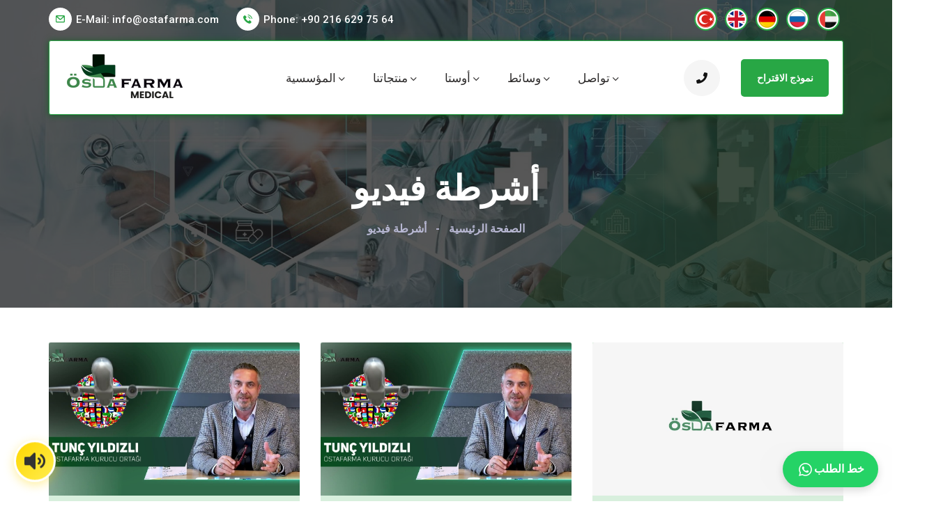

--- FILE ---
content_type: text/html; charset=UTF-8
request_url: https://ar.ostafarma.com/videos/
body_size: 13310
content:
<!DOCTYPE html>
<html lang="ar">
<head>
<meta charset="utf-8">
<meta http-equiv="X-UA-Compatible" content="IE=edge">
<meta name="viewport" content="width=device-width, initial-scale=1">
<title>أشرطة فيديو | منتجات تجميل طبية معتمدة</title>
<meta name="description" content="" />

	<meta name="keywords" content="استفارما للاجهزة الطبية والطبية - منتجات تجميلية طبية معتمدة">
	<meta name="author" content="Deniz Web" />
	<base href="https://ar.ostafarma.com/">
	<link rel="shortcut icon" href="../../../uploads/site-ayarlari/d07f5ostafav.png" />
	<link rel="canonical" href="https://ar.ostafarma.com/videos/"/>
	
	<link rel="stylesheet" href="assets/css/bootstrap.css" />
	<link rel="stylesheet" href="assets/css/animate.css" />
	<link rel="stylesheet" href="assets/css/themewar-font.css" />
	<link rel="stylesheet" href="assets/css/bepro-icon.css" />
	<link rel="stylesheet" href="assets/css/slick.css">
	<link rel="stylesheet" href="assets/css/owl.carousel.min.css">
	<link rel="stylesheet" href="assets/css/owl.theme.default.min.css">
	<link rel="stylesheet" href="assets/css/nice-select.css">
	<link rel="stylesheet" href="assets/css/lightcase.css">
	<link rel="stylesheet" href="assets/css/lightslider.css">
	<link rel="stylesheet" href="assets/css/jquery.mCustomScrollbar.css">

	<link rel="stylesheet" type="text/css" href="assets/css/settings.css">
	<link rel="stylesheet" href="assets/css/preset.css" />
	<link rel="stylesheet" href="assets/css/ignore_for_wp.css" />
	<link rel="stylesheet" href="assets/css/theme.css" />
	<link rel="stylesheet" href="assets/css/responsive.css" />

	<link rel="stylesheet" href="assets/css/lightbox.css">
    <link rel="stylesheet" href="assets/css/cookieconsent.css" media="print" onload="this.media='all'">

	<!-- Global site tag (gtag.js) - Google Analytics -->
	<script async src="https://www.googletagmanager.com/gtag/js?id=UA-153110295-7"></script>
	<script>
	  window.dataLayer = window.dataLayer || [];
	  function gtag(){dataLayer.push(arguments);}
	  gtag('js', new Date());

	  gtag('config', 'UA-153110295-7');
	</script>
</head>

<body>

        	<div class="preloader clock text-center">
		<div class="queraLoader">

		</div>
	</div>
	
	<section class="topbar01 tp03">
		<div class="container largeContainer">
			<div class="row">
				<div class="col-md-7">

					<p>
						<i class="bpro-mail-2"></i><a href="mailto:info@ostafarma.com">E-Mail: <span >info@ostafarma.com</span></a>
					</p>
					<p>
						<i class="bpro-phone-ringing"></i><a href="tel:+90 216 629 75 64">Phone: +90 216 629 75 64</a>
					</p>

				</div>
				<div class="col-md-5">
					<div class="topsocial">
						<a style="margin-right: 5px;" title="Türkçe" href="https://www.ostafarma.com"><img class="bayraklar" src="assets/images/turkce.png" alt="Türkçe"></a></li>
						<a style="margin-right: 5px;" title="English" href="https://en.ostafarma.com"><img class="bayraklar" src="assets/images/ingilizce.png" alt="English"></a></li>
						<a style="margin-right: 5px;" title="Deutsch" href="https://de.ostafarma.com"><img class="bayraklar" src="assets/images/deutsche.png" alt="Deutsch"></a></li>
						<a style="margin-right: 5px;" title="Русский" href="https://ru.ostafarma.com"><img class="bayraklar" src="assets/images/russian.png" alt="Русский"></a></li>
						<a style="margin-right: 5px;" title="عربى" href="https://ar.ostafarma.com"><img class="bayraklar" src="assets/images/arapca.png" alt="عربى"></a></li>
					</div>
				</div>
			</div>
		</div>
	</section>


<header class="header01 h06 isSticky">
<div class="container largeContainer">
	<div class="row">
		<div class="col-lg-12">
			<div class="navbar01">
				<div class="logo">
					<a  href="https://ar.ostafarma.com" title="منتجات تجميل طبية معتمدة" rel="home">
						<img src="https://www.ostafarma.com/../../../uploads/site-ayarlari/114adostayenilogo.png" alt="منتجات تجميل طبية معتمدة">
					</a>
				</div>
				<a href="javascript:void(0)" class="menu_btn"><i class="twi-bars2"></i></a>
				<nav class="mainMenu">
				<ul>

					<li class="menu-item-has-children">
					<a href="javascript:void(0);">المؤسسية</a>
					<ul class="sub-menu">
												<li class="menu-item-has-children"><a onclick="javascript:location.href='page/ملف-الشركة'" href="page/ملف-الشركة">ملف الشركة</a></li>
												<li class="menu-item-has-children"><a onclick="javascript:location.href='page/سياسة-الجودة-لدينا'" href="page/سياسة-الجودة-لدينا">سياسة الجودة لدينا</a></li>
												<li class="menu-item-has-children"><a onclick="javascript:location.href='page/التوزيع'" href="page/التوزيع">التوزيع</a></li>
												<li class="menu-item-has-children"><a onclick="javascript:location.href='teams/'" href="teams/">فريقنا</a></li>
						<li class="menu-item-has-children"><a onclick="javascript:location.href='doctors/'" href="doctors/">أطباء التدريب لدينا</a></li>

					</ul>
					</li>
					
					<li class="menu-item-has-children">
					<a href="javascript:void(0);">منتجاتنا</a>
					<ul class="sub-menu">
												<li class="menu-item-has-children">
							<a onclick="javascript:location.href='kat/الشماعات-حبل.html'" href="kat/الشماعات-حبل.html">الشماعات حبل</a>
							<ul class="sub-menu" style="width: 450px;">
								  									<li>
										<a href="urun/divineus-pdo-pla-premium-خيوط.html"> Divineus PDO & PLA Premium خيوط</a>
									</li>
																	<li>
										<a href="urun/أبريل-برايد-كوج-6d.html"> أبريل برايد كوج 6D</a>
									</li>
																	<li>
										<a href="urun/بولي-إل-حمض-اللبنيك-صب-ترس.html"> بولي إل حمض اللبنيك صب ترس</a>
									</li>
																	<li>
										<a href="urun/شد-الوجه-مع-مينيرفا.html"> شد الوجه مع مينيرفا</a>
									</li>
																	<li>
										<a href="urun/مينيرفا-cog.html"> مينيرفا Cog</a>
									</li>
																	<li>
										<a href="urun/عيون-القط-مع-مينيرفا.html"> عيون القط مع مينيرفا</a>
									</li>
																	<li>
										<a href="urun/خيوط-مسننة-للتشكيل-السبك-pdo-من-ديفينيوس.html"> خيوط مسننة للتشكيل (السبك) PDO من ديفينيوس</a>
									</li>
															</ul>
						</li>
												<li class="menu-item-has-children">
							<a onclick="javascript:location.href='kat/الميزوثيرابي.html'" href="kat/الميزوثيرابي.html">الميزوثيرابي</a>
							<ul class="sub-menu" style="width: 450px;">
								  									<li>
										<a href="urun/ostafarma-hair-complex-meso-سيروم.html"> Östafarma Hair Complex Meso سيروم</a>
									</li>
																	<li>
										<a href="urun/ostafarma-مصل-تجديد-الكولاجين-والببتيد-وحمض-الهيالورونيك.html"> Östafarma مصل تجديد الكولاجين والببتيد وحمض الهيالورونيك</a>
									</li>
																	<li>
										<a href="urun/أوستافارما-سوبر-v-لاين.html"> أوستافارما سوبر V لاين</a>
									</li>
																	<li>
										<a href="urun/مصل-حمض-الهيالورونيك-الخالي-من-ostafarma.html"> مصل حمض الهيالورونيك الخالي من Östafarma </a>
									</li>
																	<li>
										<a href="urun/مصل-يوستافارما-ريتينول-المضاد-للشيخوخة.html"> مصل يوستافارما ريتينول المضاد للشيخوخة</a>
									</li>
																	<li>
										<a href="urun/إبر-الميزوثيرابي-آيس.html"> إبر الميزوثيرابي آيس</a>
									</li>
																	<li>
										<a href="urun/da-x-إكسوسوم-نباتي-يحتوي-على-10-مليارات-خلية-حية.html"> DA-X - إكسوسوم نباتي يحتوي على 10 مليارات خلية حية</a>
									</li>
																	<li>
										<a href="urun/مصل-التقشير-الأحمر.html"> مصل التقشير الأحمر</a>
									</li>
																	<li>
										<a href="urun/مصل-محيط-العين.html"> مصل محيط العين</a>
									</li>
																	<li>
										<a href="urun/مصل-حمض-الهيالورونيك.html"> مصل حمض الهيالورونيك</a>
									</li>
																	<li>
										<a href="urun/ostafill-كولاجين-ha-ميزوثيرابي-سيروم-محفز-البشرة-بالكولاجين.html"> Östafill™ كولاجين + HA ميزوثيرابي (سيروم محفز البشرة بالكولاجين)</a>
									</li>
																	<li>
										<a href="urun/منتج-ostafill-pn.html"> منتج ÖSTAFILL PN</a>
									</li>
															</ul>
						</li>
												<li class="menu-item-has-children">
							<a onclick="javascript:location.href='kat/حشوة.html'" href="kat/حشوة.html">حشوة</a>
							<ul class="sub-menu" style="width: 450px;">
								  									<li>
										<a href="urun/starfill-حشو-حمض-الهيالورونيك-ديب-بلس-ليدوكائين.html"> StarFill حشو حمض الهيالورونيك ديب بلس ليدوكائين</a>
									</li>
																	<li>
										<a href="urun/starfill-حشو-حمض-الهيالورونيك-بالإضافة-إلى-ليدوكائين.html"> StarFill حشو حمض الهيالورونيك بالإضافة إلى ليدوكائين</a>
									</li>
																	<li>
										<a href="urun/starfill-غرسة-حشو-حمض-الهيالورونيك-بالإضافة-إلى-ليدوكائين.html"> StarFill غرسة حشو حمض الهيالورونيك بالإضافة إلى ليدوكائين</a>
									</li>
																	<li>
										<a href="urun/منتج-هادرم-fine-lines.html"> منتج هادرم Fine Lines</a>
									</li>
																	<li>
										<a href="urun/منتج-هادرم-derm.html"> منتج هادرم Derm</a>
									</li>
																	<li>
										<a href="urun/منتج-هادرم-derm-deep.html"> منتج هادرم Derm Deep</a>
									</li>
															</ul>
						</li>
												<li class="menu-item-has-children">
							<a onclick="javascript:location.href='kat/صحة-الجلد.html'" href="kat/صحة-الجلد.html">صحة الجلد</a>
							<ul class="sub-menu" style="width: 450px;">
								  									<li>
										<a href="urun/أوستا-فيتامين-سي.html"> أوستا فيتامين سي</a>
									</li>
																	<li>
										<a href="urun/osta-الجلوتاثيون-1200.html"> Östa الجلوتاثيون-1200</a>
									</li>
																	<li>
										<a href="urun/كريم-الشمس-ostasun-spf-50.html"> كريم الشمس ÖstaSUN SPF 50+</a>
									</li>
															</ul>
						</li>
												<li class="menu-item-has-children">
							<a onclick="javascript:location.href='kat/مغذيه.html'" href="kat/مغذيه.html">مغذيه</a>
							<ul class="sub-menu" style="width: 450px;">
								  									<li>
										<a href="urun/كانيولا.html"> كانيولا</a>
									</li>
															</ul>
						</li>
											</ul>
					</li>
					<li class="menu-item-has-children">
					<a href="javascript:void(0);">أوستا</a>
					<ul class="sub-menu">
									<li class="menu-item-has-children"><a onclick="javascript:location.href='الأكاديمية/'" href="الأكاديمية/">الأكاديمية</a>
										<ul class="sub-menu" style="width: 450px;">
																						<li>
												<a onclick="javascript:location.href='الأكاديمية/ورشة-عمل-تدريبية-لشد-الوجه-نظمتها-أوشستافارما-في-أذربيجان/'" href="الأكاديمية/ورشة-عمل-تدريبية-لشد-الوجه-نظمتها-أوشستافارما-في-أذربيجان/"> ورشة عمل تدريبية لشد الوجه نظمتها أوشستافارما في أذربيجان</a>
											</li>
																						<li>
												<a onclick="javascript:location.href='الأكاديمية/أوشتافارما-الطبية-المضاعفات-والحشو-وتطبيقات-الحبال-معسكر-التدريب-الأوكراني-2021/'" href="الأكاديمية/أوشتافارما-الطبية-المضاعفات-والحشو-وتطبيقات-الحبال-معسكر-التدريب-الأوكراني-2021/"> أوشتافارما الطبية-المضاعفات والحشو وتطبيقات الحبال معسكر التدريب الأوكراني 2021</a>
											</li>
																						<li>
												<a onclick="javascript:location.href='الأكاديمية/أبريل-تغيير-الترس-و-ستارفيل-زرع-زائد-و-أبريل-لفائف-الأنفية-تطبيق-حبل/'" href="الأكاديمية/أبريل-تغيير-الترس-و-ستارفيل-زرع-زائد-و-أبريل-لفائف-الأنفية-تطبيق-حبل/"> أبريل تغيير الترس و ستارفيل زرع زائد و أبريل لفائف الأنفية تطبيق حبل</a>
											</li>
																						<li>
												<a onclick="javascript:location.href='الأكاديمية/عملية-رفع-الحاجب-مع-أبريل-تغيير-الترس/'" href="الأكاديمية/عملية-رفع-الحاجب-مع-أبريل-تغيير-الترس/"> عملية رفع الحاجب مع أبريل تغيير الترس</a>
											</li>
																						<li>
												<a onclick="javascript:location.href='الأكاديمية/شفة-غير-متماثلة-تطبيق-حشو-مع-ستارفيل-ديب-بلس/'" href="الأكاديمية/شفة-غير-متماثلة-تطبيق-حشو-مع-ستارفيل-ديب-بلس/"> شفة غير متماثلة ، تطبيق حشو مع ستارفيل ديب بلس</a>
											</li>
																						<li>
												<a onclick="javascript:location.href='الأكاديمية/حشو-الشفاه-وتطبيق-شد-الوجه-مع-ستارفيل-زرع-زائد-و-ديفينوس-صب-الترس/'" href="الأكاديمية/حشو-الشفاه-وتطبيق-شد-الوجه-مع-ستارفيل-زرع-زائد-و-ديفينوس-صب-الترس/"> حشو الشفاه وتطبيق شد الوجه مع ستارفيل زرع زائد و ديفينوس صب الترس</a>
											</li>
																						<li>
												<a onclick="javascript:location.href='الأكاديمية/تطبيق-ملء-اليد-مع-ستارفيل-زرع-زائد/'" href="الأكاديمية/تطبيق-ملء-اليد-مع-ستارفيل-زرع-زائد/"> تطبيق ملء اليد مع ستارفيل زرع زائد</a>
											</li>
																						<li>
												<a onclick="javascript:location.href='الأكاديمية/شفاه-غير-متماثلة-مع-ستارفيل-ديب-بلس/'" href="الأكاديمية/شفاه-غير-متماثلة-مع-ستارفيل-ديب-بلس/"> شفاه غير متماثلة مع ستارفيل ديب بلس</a>
											</li>
																						<li>
												<a onclick="javascript:location.href='الأكاديمية/حشو-الشفاه-مع-ستارفيل-ديب-بلس/'" href="الأكاديمية/حشو-الشفاه-مع-ستارفيل-ديب-بلس/"> حشو الشفاه مع ستارفيل ديب بلس</a>
											</li>
																						<li>
												<a onclick="javascript:location.href='الأكاديمية/ديفينوس-بدو-و-جيش-التحرير-الشعبى-الصينى-المواضيع-قسط/'" href="الأكاديمية/ديفينوس-بدو-و-جيش-التحرير-الشعبى-الصينى-المواضيع-قسط/"> ديفينوس بدو و جيش التحرير الشعبى الصينى المواضيع قسط</a>
											</li>
																						<li>
												<a onclick="javascript:location.href='الأكاديمية/ورشة-إزمير-31-نوفمبر-2019-تطبيقات-شد-الوجه-وحشو-ديرمارين-بحبل-ديفينوس-غير-الجراحي/'" href="الأكاديمية/ورشة-إزمير-31-نوفمبر-2019-تطبيقات-شد-الوجه-وحشو-ديرمارين-بحبل-ديفينوس-غير-الجراحي/"> ورشة إزمير 31 نوفمبر 2019 تطبيقات شد الوجه وحشو ديرمارين بحبل ديفينوس غير الجراحي</a>
											</li>
																						<li>
												<a onclick="javascript:location.href='الأكاديمية/مزدوجة-رفع-الدكتور-كيم-1-الفرنسية-حزام-على/'" href="الأكاديمية/مزدوجة-رفع-الدكتور-كيم-1-الفرنسية-حزام-على/"> مزدوجة رفع الدكتور كيم 1 الفرنسية حزام على</a>
											</li>
																						<li>
												<a onclick="javascript:location.href='الأكاديمية/شد-الوجه-بحبل-غير-جراحي-وحشو-حمض-الهيالورونيك-النقي-من-ديرمارين/'" href="الأكاديمية/شد-الوجه-بحبل-غير-جراحي-وحشو-حمض-الهيالورونيك-النقي-من-ديرمارين/"> شد الوجه بحبل غير جراحي وحشو حمض الهيالورونيك النقي من ديرمارين</a>
											</li>
																						<li>
												<a onclick="javascript:location.href='الأكاديمية/عملية-تجميل-الأنف-بحبل-غير-جراحي-مع-ترس-صب-ديفينيوس/'" href="الأكاديمية/عملية-تجميل-الأنف-بحبل-غير-جراحي-مع-ترس-صب-ديفينيوس/"> عملية تجميل الأنف بحبل غير جراحي مع ترس صب ديفينيوس</a>
											</li>
																						<li>
												<a onclick="javascript:location.href='الأكاديمية/ديفينيوس-صب-الترس-مع-حبل-غير-الجراحية/'" href="الأكاديمية/ديفينيوس-صب-الترس-مع-حبل-غير-الجراحية/"> ديفينيوس صب الترس مع حبل غير الجراحية</a>
											</li>
																						<li>
												<a onclick="javascript:location.href='الأكاديمية/جماليات/'" href="الأكاديمية/جماليات/"> جماليات </a>
											</li>
																						<li>
												<a onclick="javascript:location.href='الأكاديمية/جماليات-العين-اللوز-مع-حبل-غير-الجراحية-مع-ديفينيوس-صب-المنتجات-الترس/'" href="الأكاديمية/جماليات-العين-اللوز-مع-حبل-غير-الجراحية-مع-ديفينيوس-صب-المنتجات-الترس/"> جماليات العين اللوز مع حبل غير الجراحية مع ديفينيوس صب المنتجات الترس</a>
											</li>
																						<li>
												<a onclick="javascript:location.href='الأكاديمية/عملية-تشكيل-عظام-الوجنة-بحبل-غير-جراحي/'" href="الأكاديمية/عملية-تشكيل-عظام-الوجنة-بحبل-غير-جراحي/"> عملية تشكيل عظام الوجنة بحبل غير جراحي</a>
											</li>
																						<li>
												<a onclick="javascript:location.href='الأكاديمية/ديفينيوس-صب-الترس-مع-حبل-غير-الجراحية/'" href="الأكاديمية/ديفينيوس-صب-الترس-مع-حبل-غير-الجراحية/"> ديفينيوس صب الترس مع حبل غير الجراحية</a>
											</li>
																						<li>
												<a onclick="javascript:location.href='الأكاديمية/تشريح-وتشريح-جثة-قمنا-بتحريرها-طبيا-لأوستافارما-أنقرة/'" href="الأكاديمية/تشريح-وتشريح-جثة-قمنا-بتحريرها-طبيا-لأوستافارما-أنقرة/"> تشريح وتشريح جثة قمنا بتحريرها طبيا لأوستافارما-أنقرة</a>
											</li>
																						<li>
												<a onclick="javascript:location.href='الأكاديمية/حشو-حشوة-الأنف-وعظام-الوجنة-بزرع-ستارفيل-بلس/'" href="الأكاديمية/حشو-حشوة-الأنف-وعظام-الوجنة-بزرع-ستارفيل-بلس/"> حشو "حشوة الأنف وعظام الوجنة" بزرع ستارفيل بلس</a>
											</li>
																						<li>
												<a onclick="javascript:location.href='الأكاديمية/aalkة-trs/'" href="الأكاديمية/aalkة-trs/"> علقة ترس</a>
											</li>
																						<li>
												<a onclick="javascript:location.href='الأكاديمية/hydrا2/'" href="الأكاديمية/hydrا2/"> هيدرا2</a>
											</li>
																						<li>
												<a onclick="javascript:location.href='الأكاديمية/lfائf-اlrbyaa/'" href="الأكاديمية/lfائf-اlrbyaa/"> لفائف الربيع</a>
											</li>
																						<li>
												<a onclick="javascript:location.href='الأكاديمية/modoaa-اlthdy/'" href="الأكاديمية/modoaa-اlthdy/"> موضوع الثدي</a>
											</li>
																						<li>
												<a onclick="javascript:location.href='الأكاديمية/khyt-اlanf/'" href="الأكاديمية/khyt-اlanf/"> خيط الأنف</a>
											</li>
																						<li>
												<a onclick="javascript:location.href='الأكاديمية/aostاfاrmا-اltbyة-3-bاltbaa-tshryh-اlgmاlyة-اlgthة/'" href="الأكاديمية/aostاfاrmا-اltbyة-3-bاltbaa-tshryh-اlgmاlyة-اlgthة/"> أوستافارما الطبية-3. بالطبع تشريح الجمالية الجثة</a>
											</li>
																					</ul>
									</li>
									<li class="menu-item-has-children"><a onclick="javascript:location.href='ورش-عمل/'" href="ورش-عمل/">ورش عمل</a>
										<ul class="sub-menu" style="width: 450px;">
																						<li>
												<a onclick="javascript:location.href='ورش-عمل/اlmrgaa-اldktor-mhmd-sogobاshy-orshة-aaml-aayاdة-إzmyr-31-nofmbr-2019-divineus-shd-اlogh-ghyr-اlgrاhy-ottbykاt-hsho-dermaren/'" href="ورش-عمل/اlmrgaa-اldktor-mhmd-sogobاshy-orshة-aaml-aayاdة-إzmyr-31-nofmbr-2019-divineus-shd-اlogh-ghyr-اlgrاhy-ottbykاt-hsho-dermaren/"> المرجع الدكتور محمد سوجوباشي ورشة عمل عيادة إزمير 31 نوفمبر 2019 Divineus شد الوجه غير الجراحي وتطبيقات حشو Dermaren</a>
											</li>
																						<li>
												<a onclick="javascript:location.href='ورش-عمل/اlsor-mn-20-dysmbr-2019-orshة-antاlyا/'" href="ورش-عمل/اlsor-mn-20-dysmbr-2019-orshة-antاlyا/"> الصور من 20 ديسمبر 2019 ورشة أنطاليا</a>
											</li>
																						<li>
												<a onclick="javascript:location.href='ورش-عمل/19-dysmbr-2019-sor-orshة-aaml-ankrة/'" href="ورش-عمل/19-dysmbr-2019-sor-orshة-aaml-ankrة/"> 19 ديسمبر 2019 صور ورشة عمل أنقرة</a>
											</li>
																						<li>
												<a onclick="javascript:location.href='ورش-عمل/orshة-aaml-tdrybyة-ltbyb-tdryb-aostاfاrmا-اlathrbygاny-اldktor-sbohy-abylof/'" href="ورش-عمل/orshة-aaml-tdrybyة-ltbyb-tdryb-aostاfاrmا-اlathrbygاny-اldktor-sbohy-abylof/"> ورشة عمل تدريبية لطبيب تدريب أوستافارما الأذربيجاني الدكتور صبوحي أبيلوف</a>
											</li>
																						<li>
												<a onclick="javascript:location.href='ورش-عمل/sor-mn-orshة-aaml-adnة-1-mاrs-2020/'" href="ورش-عمل/sor-mn-orshة-aaml-adnة-1-mاrs-2020/"> صور من ورشة عمل أضنة 1 مارس 2020</a>
											</li>
																						<li>
												<a onclick="javascript:location.href='ورش-عمل/tdryb-tshryh-اlgthth-إzmyr-13-nofmbr-2020/'" href="ورش-عمل/tdryb-tshryh-اlgthth-إzmyr-13-nofmbr-2020/"> تدريب تشريح الجثث إزمير 13 نوفمبر 2020</a>
											</li>
																						<li>
												<a onclick="javascript:location.href='ورش-عمل/tdryb-divineus-rope-suspender-o-starfill-fill-fy-mgmaa-dermalife-اltby-14-nofmbr-اzmyr-2020/'" href="ورش-عمل/tdryb-divineus-rope-suspender-o-starfill-fill-fy-mgmaa-dermalife-اltby-14-nofmbr-اzmyr-2020/"> تدريب Divineus Rope Suspender و Starfill Fill في مجمع Dermalife الطبي 14 نوفمبر ازمير 2020.</a>
											</li>
																						<li>
												<a onclick="javascript:location.href='ورش-عمل/dorة-tshryh-اlgthة-abryl-2021-ankrة/'" href="ورش-عمل/dorة-tshryh-اlgthة-abryl-2021-ankrة/"> دورة تشريح الجثة أبريل 2021 أنقرة</a>
											</li>
																						<li>
												<a onclick="javascript:location.href='ورش-عمل/اlmkhym-اltdryby-lmlء-اltaakydاt-ottbykاt-اlkhyt-yolyo-2021-aokrاnyا-kyyf/'" href="ورش-عمل/اlmkhym-اltdryby-lmlء-اltaakydاt-ottbykاt-اlkhyt-yolyo-2021-aokrاnyا-kyyf/"> المخيم التدريبي لملء التعقيدات وتطبيقات الخيط يوليو 2021 أوكرانيا / كييف</a>
											</li>
																						<li>
												<a onclick="javascript:location.href='ورش-عمل/dorة-tshryh-اlgthة-aktobr-2021-antاlyا/'" href="ورش-عمل/dorة-tshryh-اlgthة-aktobr-2021-antاlyا/"> دورة تشريح الجثة أكتوبر 2021 أنطاليا</a>
											</li>
																						<li>
												<a onclick="javascript:location.href='ورش-عمل/قبلة-دكتور-لقد-أجرينا-تدريبنا-على-placl-rope-strap-مع-شرح-معلمنا-caghan-baytekin/'" href="ورش-عمل/قبلة-دكتور-لقد-أجرينا-تدريبنا-على-placl-rope-strap-مع-شرح-معلمنا-caghan-baytekin/"> قبلة. دكتور. لقد أجرينا تدريبنا على PLACL & Rope Strap مع شرح معلمنا Çağhan Baytekin.</a>
											</li>
																						<li>
												<a onclick="javascript:location.href='ورش-عمل/صور-ورشة-عمل-دبي-2025/'" href="ورش-عمل/صور-ورشة-عمل-دبي-2025/"> صور ورشة عمل دبي 2025</a>
											</li>
																					</ul>
									</li>
									<li>
										<a onclick="javascript:location.href='documents/'" href="documents/"> وثائق</a>
									</li>
									<li>
										<a onclick="javascript:location.href='catalogs/'" href="catalogs/"> كتالوجات</a>
									</li>
								  		
					</ul>
					</li>
					
						<li class="menu-item-has-children">
						<a href="#"><span class="fa fa-angle-down"> </span> وسائط</a>
							<ul class="sub-menu">

									<li class="menu-item-has-children"><a onclick="javascript:location.href='videos/'" href="videos/">معرض الفيديو</a></li>
									<li class="menu-item-has-children"><a onclick="javascript:location.href='photos/'" href="photos/">معرض الصور</a></li>
									<li class="menu-item-has-children"><a onclick="javascript:location.href='blogs/'" href="blogs/">مدونة</a></li>
								</ul>
							<div class="dropdown-btn"><span class="fa fa-angle-right"></span></div>
						</li>
						<li class="menu-item-has-children">
						<a href="contact/" onclick="javascript:location.href='contact/'" ><span class="fa fa-angle-down"> </span> تواصل</a>

							<div class="dropdown-btn"><span class="fa fa-angle-right"></span></div>
						</li>
				</ul>
				</nav>
				<div class="accessNav">
				
				
				
					<a class="search_btn" href="tel:+90 216 629 75 64"><i class="twi-phone"></i></a>
					<a class="berpo_btn" href="contact">
					<span class="bp-shape"></span>
					<span class="bp-shape"></span>
					<span class="bp-shape"></span>
					<span class="bp-shape"></span>
					<span class="bp-text">نموذج الاقتراح</span>
					</a>
				</div>
			</div>
		</div>
	</div>
</div>
</header>

<section class="popup_search_sec">
<div class="popup_search_overlay"></div>
<div class="pop_search_background">
<div class="middle_search">
<div class="container">
<div class="row">
<div class="col-lg-12 text-center">
<div class="popup_search_form">
<form method="get" action="#" autocomplete="off">
<input autocomplete="off" type="search" name="s" id="s" placeholder="Type Words and Hit Enter">
<button type="submit"><i class="twi-search1"></i></button>
</form>
</div>
</div>
</div>
</div>
</div>
</div>
</section>



<section class="page_banner" style="background-image: url(assets/images/bg/banner.jpg);">
<div class="overlay"></div>
<div class="container largeContainer">
<div class="row">
<div class="col-md-12 text-center">
<h2 class="banner-title">أشرطة فيديو</h2>
<p class="breadcrumbs"><a href="">الصفحة الرئيسية</a><span>-</span>أشرطة فيديو</p>
</div>
</div>
</div>
</section>


<section class="blogPage bpPad">
<div class="container largeContainer">
<div class="row">
<div class="col-lg-12">
<div class="row">
<div class="col-lg-4 col-md-6">
<div class="blogItem01">
<div class="blogThumb">
<img style="width:100%; height:220px; object-fit:cover;" src="https://www.ostafarma.com/../../../uploads/video/1030f818dejiT9jPeIpDE-HD.jpg" alt>
</div>
<div class="blogContent">
<h3><a href="video/مجموعة-أوستافارما-لإنتاج-الميزوثيرابي-الطبي.html">مجموعة أوستافارما لإنتاج الميزوثيرابي الطبي</a></h3>

</div>
</div>
</div>
<div class="col-lg-4 col-md-6">
<div class="blogItem01">
<div class="blogThumb">
<img style="width:100%; height:220px; object-fit:cover;" src="https://www.ostafarma.com/../../../uploads/video/fb24d818dejiT9jPeIpDE-HD.jpg" alt>
</div>
<div class="blogContent">
<h3><a href="video/مجموعة-أوستافارما-لإنتاج-الميزوثيرابي-الطبي.html">مجموعة أوستافارما لإنتاج الميزوثيرابي الطبي</a></h3>

</div>
</div>
</div>
<div class="col-lg-4 col-md-6">
<div class="blogItem01">
<div class="blogThumb">
<img style="width:100%; height:220px; object-fit:cover;" src="https://www.ostafarma.com/../../../uploads/video/3304a59cfftR6Jr56Qpi4-HD.jpg" alt>
</div>
<div class="blogContent">
<h3><a href="video/تطبيق-divineus-18-100-mm-molding-cog-ostafarma-medikal.html">تطبيق Divineus 18/100 mm Molding Cog - Östafarma Medikal</a></h3>

</div>
</div>
</div>
<div class="col-lg-4 col-md-6">
<div class="blogItem01">
<div class="blogThumb">
<img style="width:100%; height:220px; object-fit:cover;" src="https://www.ostafarma.com/../../../uploads/video/68e65b972fz6lP6xjNVmw-HD.jpg" alt>
</div>
<div class="blogContent">
<h3><a href="video/تعليق-الحبل-وتقنيات-التطبيق-المتقدمة-جمهورية-شمال-قبرص-التركية-أوستافارما-ميديكال.html">تعليق الحبل وتقنيات التطبيق المتقدمة - جمهورية شمال قبرص التركية - أوستافارما ميديكال</a></h3>

</div>
</div>
</div>
<div class="col-lg-4 col-md-6">
<div class="blogItem01">
<div class="blogThumb">
<img style="width:100%; height:220px; object-fit:cover;" src="https://www.ostafarma.com/../../../uploads/video/a264e59cfftR6Jr56Qpi4-HD.jpg" alt>
</div>
<div class="blogContent">
<h3><a href="video/فيلم-شركة-ostafarma.html">فيلم شركة Östafarma</a></h3>

</div>
</div>
</div>
<div class="col-lg-4 col-md-6">
<div class="blogItem01">
<div class="blogThumb">
<img style="width:100%; height:220px; object-fit:cover;" src="https://www.ostafarma.com/../../../uploads/video/d9fb2aeb86JHA5ieURkJw-HD.jpg" alt>
</div>
<div class="blogContent">
<h3><a href="video/osta-farma-academy-تدريب-على-حزام-حبل-و-placl.html">ÖSTA FARMA ACADEMY - تدريب على حزام حبل و PLACL</a></h3>

</div>
</div>
</div>
<div class="col-lg-4 col-md-6">
<div class="blogItem01">
<div class="blogThumb">
<img style="width:100%; height:220px; object-fit:cover;" src="https://www.ostafarma.com/../../../uploads/video/ea03ba971aFMSl5ip-N30-HD.jpg" alt>
</div>
<div class="blogContent">
<h3><a href="video/تدريب-ostafarma-placl-rope-suspension.html">تدريب ÖSTAFARMA PLACL & Rope Suspension</a></h3>

</div>
</div>
</div>
<div class="col-lg-4 col-md-6">
<div class="blogItem01">
<div class="blogThumb">
<img style="width:100%; height:220px; object-fit:cover;" src="https://www.ostafarma.com/../../../uploads/video/e19160bacehlyDPUHrD9M-HD.jpg" alt>
</div>
<div class="blogContent">
<h3><a href="video/ostafarma-تدريب-تعليق-الحبل-والحبل-الأستاذ-دكتور-عرض-mete-edizer-لتشريح-الوجه-والمناطق-الخطرة.html">ÖSTAFARMA تدريب تعليق الحبل والحبل | الأستاذ. دكتور. عرض Mete EDIZER لتشريح الوجه والمناطق الخطرة</a></h3>

</div>
</div>
</div>
<div class="col-lg-4 col-md-6">
<div class="blogItem01">
<div class="blogThumb">
<img style="width:100%; height:220px; object-fit:cover;" src="https://www.ostafarma.com/../../../uploads/video/b83ca27ba5Ho6zkBBdJEw-HD.jpg" alt>
</div>
<div class="blogContent">
<h3><a href="video/تعليقات-الأطباء-حول-خيوط-صب-صب-مسننة-لـ-divineus-pdo-ostafarma-medical.html">تعليقات الأطباء حول خيوط صب (صب) مسننة لـ Divineus PDO | Östafarma Medical</a></h3>

</div>
</div>
</div>
<div class="col-lg-4 col-md-6">
<div class="blogItem01">
<div class="blogThumb">
<img style="width:100%; height:220px; object-fit:cover;" src="https://www.ostafarma.com/../../../uploads/video/b27470f12dvBevPCdEHsM-HD.jpg" alt>
</div>
<div class="blogContent">
<h3><a href="video/ostafarma-academy-تدريب-على-حزام-الحبل-و-placl.html">ÖSTAFARMA ACADEMY - تدريب على حزام الحبل و PLACL</a></h3>

</div>
</div>
</div>
<div class="col-lg-4 col-md-6">
<div class="blogItem01">
<div class="blogThumb">
<img style="width:100%; height:220px; object-fit:cover;" src="https://www.ostafarma.com/../../../uploads/video/8346659132maxresdefault.jpg" alt>
</div>
<div class="blogContent">
<h3><a href="video/مجموعة-منتجات-الميزوثيرابي.html">مجموعة منتجات الميزوثيرابي</a></h3>

</div>
</div>
</div>
<div class="col-lg-4 col-md-6">
<div class="blogItem01">
<div class="blogThumb">
<img style="width:100%; height:220px; object-fit:cover;" src="https://www.ostafarma.com/../../../uploads/video/7a7a18C0jjBgUblM-HD.jpg" alt>
</div>
<div class="blogContent">
<h3><a href="video/aostاfاrmا-اltbyة-3-bاltbaa-tshryh-اlgmاlyة-اlgthة.html">أوستافارما الطبية-3. بالطبع تشريح الجمالية الجثة</a></h3>

</div>
</div>
</div>
<div class="col-lg-4 col-md-6">
<div class="blogItem01">
<div class="blogThumb">
<img style="width:100%; height:220px; object-fit:cover;" src="https://www.ostafarma.com/../../../uploads/video/ba11amEmR5rgbU-M-HD.jpg" alt>
</div>
<div class="blogContent">
<h3><a href="video/khyt-اlanf.html">خيط الأنف</a></h3>

</div>
</div>
</div>
<div class="col-lg-4 col-md-6">
<div class="blogItem01">
<div class="blogThumb">
<img style="width:100%; height:220px; object-fit:cover;" src="https://www.ostafarma.com/../../../uploads/video/f642d-W53bVrj03g-HD.jpg" alt>
</div>
<div class="blogContent">
<h3><a href="video/modoaa-اlthdy.html">موضوع الثدي</a></h3>

</div>
</div>
</div>
<div class="col-lg-4 col-md-6">
<div class="blogItem01">
<div class="blogThumb">
<img style="width:100%; height:220px; object-fit:cover;" src="https://www.ostafarma.com/../../../uploads/video/d98d5bE5VJATUmR4-HD.jpg" alt>
</div>
<div class="blogContent">
<h3><a href="video/lfائf-اlrbyaa.html">لفائف الربيع</a></h3>

</div>
</div>
</div>
<div class="col-lg-4 col-md-6">
<div class="blogItem01">
<div class="blogThumb">
<img style="width:100%; height:220px; object-fit:cover;" src="https://www.ostafarma.com/../../../uploads/video/a700c_GHR44PZV80-HD.jpg" alt>
</div>
<div class="blogContent">
<h3><a href="video/hydrا2.html">هيدرا2</a></h3>

</div>
</div>
</div>
<div class="col-lg-4 col-md-6">
<div class="blogItem01">
<div class="blogThumb">
<img style="width:100%; height:220px; object-fit:cover;" src="https://www.ostafarma.com/../../../uploads/video/53c20ewV8nWW2TIg-HD.jpg" alt>
</div>
<div class="blogContent">
<h3><a href="video/ubrm-jvs.html">علقة ترس</a></h3>

</div>
</div>
</div>
<div class="col-lg-4 col-md-6">
<div class="blogItem01">
<div class="blogThumb">
<img style="width:100%; height:220px; object-fit:cover;" src="https://www.ostafarma.com/../../../uploads/video/1b87494q-blv7PlI-HD.jpg" alt>
</div>
<div class="blogContent">
<h3><a href="video/hsho-اlanf-aathm-اlognة-zghomا-hsho-maa-stاrfyl-zraa-zائd.html">"حشو الأنف ، عظم الوجنة زغوما" حشو مع ستارفيل زرع زائد</a></h3>

</div>
</div>
</div>
<div class="col-lg-4 col-md-6">
<div class="blogItem01">
<div class="blogThumb">
<img style="width:100%; height:220px; object-fit:cover;" src="https://www.ostafarma.com/../../../uploads/video/900d6IYgR4DK-piw-HD.jpg" alt>
</div>
<div class="blogContent">
<h3><a href="video/tshryh-otshryh-gthة-kmnا-bthryrhا-tbyا-laostاfاrmا-ankrة.html">تشريح وتشريح جثة قمنا بتحريرها طبيا لأوستافارما-أنقرة</a></h3>

</div>
</div>
</div>
<div class="col-lg-4 col-md-6">
<div class="blogItem01">
<div class="blogThumb">
<img style="width:100%; height:220px; object-fit:cover;" src="https://www.ostafarma.com/../../../uploads/video/d95b2uI3hmeeXycI-SD.jpg" alt>
</div>
<div class="blogContent">
<h3><a href="video/dyfynyos-sb-اltrs-maa-hbl-ghyr-اlgrاhyة.html">ديفينيوس صب الترس مع حبل غير الجراحية</a></h3>

</div>
</div>
</div>
<div class="col-lg-4 col-md-6">
<div class="blogItem01">
<div class="blogThumb">
<img style="width:100%; height:220px; object-fit:cover;" src="https://www.ostafarma.com/../../../uploads/video/6e410nCaoVSTr0bg-SD.jpg" alt>
</div>
<div class="blogContent">
<h3><a href="video/aamlyة-tshkyl-aathاm-اlognة-bhbl-ghyr-grاhy.html">عملية تشكيل عظام الوجنة بحبل غير جراحي</a></h3>

</div>
</div>
</div>
<div class="col-lg-4 col-md-6">
<div class="blogItem01">
<div class="blogThumb">
<img style="width:100%; height:220px; object-fit:cover;" src="https://www.ostafarma.com/../../../uploads/video/e1f98SvwkFqUtkUw-SD.jpg" alt>
</div>
<div class="blogContent">
<h3><a href="video/gmاlyاt-اlaayn-اlloz-maa-hbl-ghyr-اlgrاhyة-maa-dyfynyos-sb-اlmntgاt-اltrs.html">جماليات العين اللوز مع حبل غير الجراحية مع ديفينيوس صب المنتجات الترس</a></h3>

</div>
</div>
</div>
<div class="col-lg-4 col-md-6">
<div class="blogItem01">
<div class="blogThumb">
<img style="width:100%; height:220px; object-fit:cover;" src="https://www.ostafarma.com/../../../uploads/video/bad3b8E7uGlAVq5k-SD.jpg" alt>
</div>
<div class="blogContent">
<h3><a href="video/gmاlyاt-rfaa-اlhاgb-bhbl-ghyr-grاhy-maa-trs-sb-dyfynyos.html">جماليات "رفع الحاجب" بحبل غير جراحي مع ترس صب ديفينيوس.</a></h3>

</div>
</div>
</div>
<div class="col-lg-4 col-md-6">
<div class="blogItem01">
<div class="blogThumb">
<img style="width:100%; height:220px; object-fit:cover;" src="https://www.ostafarma.com/../../../uploads/video/e1646uI3hmeeXycI-SD.jpg" alt>
</div>
<div class="blogContent">
<h3><a href="video/dyfynyos-sb-اltrs-maa-hbl-ghyr-اlgrاhyة.html">ديفينيوس صب الترس مع حبل غير الجراحية</a></h3>

</div>
</div>
</div>
<div class="col-lg-4 col-md-6">
<div class="blogItem01">
<div class="blogThumb">
<img style="width:100%; height:220px; object-fit:cover;" src="https://www.ostafarma.com/../../../uploads/video/cc8e6Lgc_XFFobtg-SD.jpg" alt>
</div>
<div class="blogContent">
<h3><a href="video/aamlyة-tgmyl-اlanf-bhbl-ghyr-grاhy-maa-trs-sb-dyfynyos.html">عملية تجميل الأنف بحبل غير جراحي مع ترس صب ديفينيوس</a></h3>

</div>
</div>
</div>
<div class="col-lg-4 col-md-6">
<div class="blogItem01">
<div class="blogThumb">
<img style="width:100%; height:220px; object-fit:cover;" src="https://www.ostafarma.com/../../../uploads/video/48b79dBTWG82W570-HD.jpg" alt>
</div>
<div class="blogContent">
<h3><a href="video/shd-اlogh-bhbl-ghyr-grاhy-ohsho-hmd-اlhyاloronyk-اlnky-mn-dyrmاryn.html">شد الوجه بحبل غير جراحي وحشو حمض الهيالورونيك النقي من ديرمارين</a></h3>

</div>
</div>
</div>
<div class="col-lg-4 col-md-6">
<div class="blogItem01">
<div class="blogThumb">
<img style="width:100%; height:220px; object-fit:cover;" src="https://www.ostafarma.com/../../../uploads/video/4599cg9bott8GOgQ-HD.jpg" alt>
</div>
<div class="blogContent">
<h3><a href="video/l-m-vtu-hb-j-v-dl-1-hbtvksdm-p-hl-ubn.html">مزدوجة رفع الدكتور كيم 1 الفرنسية حزام على</a></h3>

</div>
</div>
</div>
<div class="col-lg-4 col-md-6">
<div class="blogItem01">
<div class="blogThumb">
<img style="width:100%; height:220px; object-fit:cover;" src="https://www.ostafarma.com/../../../uploads/video/c0d9dZHS90sv50fw-SD.jpg" alt>
</div>
<div class="blogContent">
<h3><a href="video/orshة-إzmyr-31-nofmbr-2019-ttbykاt-shd-اlogh-ohsho-dyrmاryn-bhbl-dyfynos-ghyr-اlgrاhy.html">ورشة إزمير 31 نوفمبر 2019 تطبيقات شد الوجه وحشو ديرمارين بحبل ديفينوس غير الجراحي</a></h3>

</div>
</div>
</div>
<div class="col-lg-4 col-md-6">
<div class="blogItem01">
<div class="blogThumb">
<img style="width:100%; height:220px; object-fit:cover;" src="https://www.ostafarma.com/../../../uploads/video/502ffBC_cY3HNimo-HD.jpg" alt>
</div>
<div class="blogContent">
<h3><a href="video/dyfynos-bdo-o-gysh-اlthryr-اlshaabى-اlsynى-اlmoاdyaa-kst.html">ديفينوس بدو و جيش التحرير الشعبى الصينى المواضيع قسط</a></h3>

</div>
</div>
</div>
<div class="col-lg-4 col-md-6">
<div class="blogItem01">
<div class="blogThumb">
<img style="width:100%; height:220px; object-fit:cover;" src="https://www.ostafarma.com/../../../uploads/video/33fae3KZivGSgyhQ-SD.jpg" alt>
</div>
<div class="blogContent">
<h3><a href="video/shfاh-ghyr-mtmاthlة-maa-stاrfyl-dyb-bls.html">شفاه غير متماثلة مع ستارفيل ديب بلس</a></h3>

</div>
</div>
</div>
<div class="col-lg-4 col-md-6">
<div class="blogItem01">
<div class="blogThumb">
<img style="width:100%; height:220px; object-fit:cover;" src="https://www.ostafarma.com/../../../uploads/video/c4ddcQy7nDQxxFPI-HD.jpg" alt>
</div>
<div class="blogContent">
<h3><a href="video/ttbyk-mlء-اlyd-maa-stاrfyl-zraa-zائd.html">تطبيق ملء اليد مع ستارفيل زرع زائد</a></h3>

</div>
</div>
</div>
<div class="col-lg-4 col-md-6">
<div class="blogItem01">
<div class="blogThumb">
<img style="width:100%; height:220px; object-fit:cover;" src="https://www.ostafarma.com/../../../uploads/video/5c6a0yVEz1AGLSS4-HD.jpg" alt>
</div>
<div class="blogContent">
<h3><a href="video/hsho-اlshfاh-ottbyk-shd-اlogh-maa-stاrfyl-zraa-zائd-o-dyfynos-sb-اltrs.html">حشو الشفاه وتطبيق شد الوجه مع ستارفيل زرع زائد و ديفينوس صب الترس</a></h3>

</div>
</div>
</div>
<div class="col-lg-4 col-md-6">
<div class="blogItem01">
<div class="blogThumb">
<img style="width:100%; height:220px; object-fit:cover;" src="https://www.ostafarma.com/../../../uploads/video/75681s1e2QCCXpUQ-HD.jpg" alt>
</div>
<div class="blogContent">
<h3><a href="video/shfة-ghyr-mtmاthlة-ttbyk-hsho-maa-stاrfyl-dyb-bls.html">شفة غير متماثلة ، تطبيق حشو مع ستارفيل ديب بلس</a></h3>

</div>
</div>
</div>
<div class="col-lg-4 col-md-6">
<div class="blogItem01">
<div class="blogThumb">
<img style="width:100%; height:220px; object-fit:cover;" src="https://www.ostafarma.com/../../../uploads/video/ea993Fpcd2NRnkRo-SD.jpg" alt>
</div>
<div class="blogContent">
<h3><a href="video/aamlyة-rfaa-اlhاgb-maa-abryl-tghyyr-اltrs.html">عملية رفع الحاجب مع أبريل تغيير الترس</a></h3>

</div>
</div>
</div>
<div class="col-lg-4 col-md-6">
<div class="blogItem01">
<div class="blogThumb">
<img style="width:100%; height:220px; object-fit:cover;" src="https://www.ostafarma.com/../../../uploads/video/556d9dKa3wXaAg0w-HD.jpg" alt>
</div>
<div class="blogContent">
<h3><a href="video/abryl-tghyyr-اltrs-o-stاrfyl-zraa-zائd-o-abryl-lfائf-اlanfyة-ttbyk-hbl.html">أبريل تغيير الترس و ستارفيل زرع زائد و أبريل لفائف الأنفية تطبيق حبل</a></h3>

</div>
</div>
</div>
<div class="col-lg-4 col-md-6">
<div class="blogItem01">
<div class="blogThumb">
<img style="width:100%; height:220px; object-fit:cover;" src="https://www.ostafarma.com/../../../uploads/video/65e5b1QdeQvXd8GA-SD(1).jpg" alt>
</div>
<div class="blogContent">
<h3><a href="video/aoshtاfاrmا-اltbyة-اlmdاaafاt-oاlhsho-ottbykاt-اlhbاl-maaskr-اltdryb-اlaokrاny-2021.html">أوشتافارما الطبية-المضاعفات والحشو وتطبيقات الحبال معسكر التدريب الأوكراني 2021</a></h3>

</div>
</div>
</div>
<div class="col-lg-4 col-md-6">
<div class="blogItem01">
<div class="blogThumb">
<img style="width:100%; height:220px; object-fit:cover;" src="https://www.ostafarma.com/../../../uploads/video/f7788aIfS0fUg3AU-SD.jpg" alt>
</div>
<div class="blogContent">
<h3><a href="video/orshة-aaml-tdrybyة-lshd-اlogh-nthmthا-aoshstاfاrmا-fy-athrbygاn.html">ورشة عمل تدريبية لشد الوجه نظمتها أوشستافارما في أذربيجان</a></h3>

</div>
</div>
</div>

</div>

</div>
</div>
</div>
</section>


    <footer class="footer_02 footer_07">
	<div class="container largeContainer">
		<div class="row">
			<div class="col-lg-12">
				<div class="ctaFooter">
					<div class="ctaboxItem">
					<img src="assets/images/home2/2.png" alt>
					<i class="twi-headset"></i>
					<h5>تحتاج مساعدة؟</h5>
					<a href="contact/">نموذج الاتصال<i class="twi-arrow-right1"></i></a>
					</div>
					<div class="ctaboxItem">
					<img src="assets/images/home2/3.png" alt>
					<i class="twi-coins"></i>
					<h5>احصل على عرض أسعار لمنتجاتنا</h5>
					<a href="contact/">نموذج اقتراح<i class="twi-arrow-right1"></i></a>
					</div>
				</div>
			</div>
		</div>
		<div class="row">
			<div class="col-md-6 col-xl-4">
				<div class="aboutWidget abw02">
				<a  href="https://ar.ostafarma.com" title="منتجات تجميل طبية معتمدة" rel="home">
					<img src="https://www.ostafarma.com/../../../uploads/site-ayarlari/114adostayenilogo.png" alt="منتجات تجميل طبية معتمدة">
				</a>

				<p style="font-weight:bold;">Barbaros Mahallesi, Mor Sümbül Sokak, NO:5A/83 Kat:3 D:83, Teknik Yapı Deluxia Palace, Ataşehir/İstanbul</p>

				<div class="twiiterFedd">
				<i class="twi-phone"></i>
				<a href="tel:+90 216 629 75 64"><h5>+90 216 629 75 64<span>هاتف</span></h5></a>
				</div>

				<div class="twiiterFedd">
				<i class="twi-phone"></i>
				<a href="tel:+90 541 339 28 11"><h5>+90 541 339 28 11<span>GSM</span></h5></a>
				</div>
				<div class="twiiterFedd">
				<i class="twi-envelope"></i>
				<a href="mailto:info@ostafarma.com"><h5>info@ostafarma.com<span>بريد إلكتروني </span></h5></a>
				</div>
				<div class="twiiterFedd">
				<i class="twi-whatsapp"></i>
				<a href="905413392811"><h5>905413392811<span>واتس اب </span></h5></a>
				</div>
				</div>
			</div>
			<div class="col-md-6 col-xl-4 nvLeft">
				<div class="widget wmenu02">
				<h3 class="widget_title02">الاختصارات</h3>
					<ul class="menu">
												<li><a href="page/ملف-الشركة/">ملف الشركة</a></li>
												<li><a href="page/سياسة-الجودة-لدينا/">سياسة الجودة لدينا</a></li>
												<li><a href="page/التوزيع/">التوزيع</a></li>
																		<li class="">
							<a href="الأكاديمية/">الأكاديمية</a>
						</li>
												<li class="">
							<a href="ورش-عمل/">ورش عمل</a>
						</li>
												<li class="">
							<a href="form/">نموذج الاقتراح</a>
						</li>
						<li class="">
							<a href="contact/">ملف الشركة</a>
						</li>
					</ul>
				</div>
			</div>
			<div class="col-md-6 col-xl-4">
				<div class="widget pw02">
					<h3 class="widget_title02">OSTAUSE</h3>
										<div class="pp_post_item02">
						<a title="ورشة عمل تدريبية لطبيب تدريب أوستافارما الأذربيجاني الدكتور صبوحي أبيلوف" href="ورش-عمل/orshة-aaml-tdrybyة-ltbyb-tdryb-aostاfاrmا-اlathrbygاny-اldktor-sbohy-abylof/"><i class="fa twi-angle-right"></i> ورشة عمل تدريبية لطبيب تدريب أوستافارما الأ...</a>
					</div>
										<div class="pp_post_item02">
						<a title="تدريب تشريح الجثث إزمير 13 نوفمبر 2020" href="ورش-عمل/tdryb-tshryh-اlgthth-إzmyr-13-nofmbr-2020/"><i class="fa twi-angle-right"></i> تدريب تشريح الجثث إزمير 13 نوفمبر 2020...</a>
					</div>
										<div class="pp_post_item02">
						<a title="ديفينيوس صب الترس مع حبل غير الجراحية" href="الأكاديمية/ديفينيوس-صب-الترس-مع-حبل-غير-الجراحية/"><i class="fa twi-angle-right"></i> ديفينيوس صب الترس مع حبل غير الجراحية...</a>
					</div>
										<div class="pp_post_item02">
						<a title="ورشة إزمير 31 نوفمبر 2019 تطبيقات شد الوجه وحشو ديرمارين بحبل ديفينوس غير الجراحي" href="الأكاديمية/ورشة-إزمير-31-نوفمبر-2019-تطبيقات-شد-الوجه-وحشو-ديرمارين-بحبل-ديفينوس-غير-الجراحي/"><i class="fa twi-angle-right"></i> ورشة إزمير 31 نوفمبر 2019 تطبيقات شد الوجه ...</a>
					</div>
										<div class="pp_post_item02">
						<a title="تطبيق ملء اليد مع ستارفيل زرع زائد" href="الأكاديمية/تطبيق-ملء-اليد-مع-ستارفيل-زرع-زائد/"><i class="fa twi-angle-right"></i> تطبيق ملء اليد مع ستارفيل زرع زائد...</a>
					</div>
										<div class="pp_post_item02">
						<a title="موضوع الثدي" href="الأكاديمية/modoaa-اlthdy/"><i class="fa twi-angle-right"></i> موضوع الثدي...</a>
					</div>
										<div class="pp_post_item02">
						<a title="ديفينوس بدو و جيش التحرير الشعبى الصينى المواضيع قسط" href="الأكاديمية/ديفينوس-بدو-و-جيش-التحرير-الشعبى-الصينى-المواضيع-قسط/"><i class="fa twi-angle-right"></i> ديفينوس بدو و جيش التحرير الشعبى الصينى الم...</a>
					</div>
										<div class="pp_post_item02">
						<a title="مزدوجة رفع الدكتور كيم 1 الفرنسية حزام على" href="الأكاديمية/مزدوجة-رفع-الدكتور-كيم-1-الفرنسية-حزام-على/"><i class="fa twi-angle-right"></i> مزدوجة رفع الدكتور كيم 1 الفرنسية حزام على...</a>
					</div>
									</div>
			</div>
		</div>
		<div class="row">
			<div class="col-lg-12 text-center">
				<div class="Copyright">
					<p></p>© 2023 جميع الحقوق محفوظة. الأنشطة الرقمية <a target="_blank" rel="nofollow" title="izmir seo danışmanlığı" href="https://deniz-web.com/">Deniz-Web Ajans</a>يقوم بها.<p></p>
				</div>
			</div>
		</div>
	</div>
</footer>




<!-- WhatsApp Chat Widget -->
<style>
    .whatsapp-widget {
        position: fixed;
        bottom: 20px;
        right: 20px;
        z-index: 9999;
    }
    .whatsapp-toggle {
        display: flex;
        align-items: center;
        gap: 10px;
        padding: 12px 20px;
        border-radius: 30px;
        background: #25d366;
        border: none;
        color: white;
        font-size: 16px;
        font-weight: 600;
        cursor: pointer;
        box-shadow: 0 4px 12px rgba(0,0,0,0.15);
        transition: all 0.3s ease;
        position: relative;
    }
    .whatsapp-toggle i {
        font-size: 24px;
    }
    .whatsapp-toggle:hover {
        transform: scale(1.05);
        background: #22c15e;
    }
    .whatsapp-toggle::after {
        content: '';
        position: absolute;
        width: 100%;
        height: 100%;
        border-radius: 30px;
        background: #25d366;
        animation: pulse 2s infinite;
        z-index: -1;
        left: 0;
        top: 0;
    }
    @keyframes pulse {
        0% { transform: scale(1); opacity: 0.5; }
        100% { transform: scale(1.5); opacity: 0; }
    }
    .whatsapp-chat-box {
        position: absolute;
        bottom: 80px;
        right: 0;
        width: 350px;
        background: white;
        border-radius: 15px;
        box-shadow: 0 5px 25px rgba(0,0,0,0.15);
        transform: scale(0);
        opacity: 0;
        transform-origin: bottom right;
        transition: all 0.3s ease;
        overflow: hidden;
    }
    .whatsapp-widget.active .whatsapp-chat-box {
        transform: scale(1);
        opacity: 1;
    }
    .chat-header {
        background: #075e54;
        padding: 15px;
        display: flex;
        align-items: center;
        gap: 15px;
        color: white;
    }
    .chat-avatar {
        width: 40px;
        height: 40px;
        border-radius: 50%;
        overflow: hidden;
        background: white;
    }
    .chat-avatar img {
        width: 100%;
        height: 100%;
        object-fit: cover;
    }
    .chat-details {
        flex: 1;
    }
    .chat-details h4 {
        margin: 0;
        font-size: 1rem;
        font-weight: 600;
    }
    .chat-details p {
        margin: 0;
        font-size: 0.8rem;
        opacity: 0.8;
    }
    .online-status {
        color: #25d366;
        font-size: 0.6rem;
        margin-right: 5px;
    }
    .close-chat {
        background: none;
        border: none;
        color: white;
        font-size: 1.2rem;
        cursor: pointer;
        padding: 5px;
        opacity: 0.8;
        transition: all 0.3s ease;
    }
    .close-chat:hover {
        opacity: 1;
    }
    .chat-body {
        padding: 20px;
        background: #e5ddd5;
        max-height: 300px;
        overflow-y: auto;
    }
    .chat-message {
        padding: 10px 15px;
        border-radius: 10px;
        margin-bottom: 10px;
        max-width: 80%;
        position: relative;
    }
    .chat-message.received {
        background: white;
        margin-right: auto;
        border-top-left-radius: 0;
    }
    .chat-footer {
        padding: 15px;
        background: #f0f0f0;
    }
    #whatsappForm {
        display: flex;
        gap: 5px;
        justify-content: center;
        align-items: center;
    }
    #whatsappMessage {
        flex: 1;
        padding: 10px 15px;
        border: 1px solid #ddd;
        border-radius: 25px;
        outline: none;
        font-size: 0.9rem;
    }
    #whatsappForm button {
        width: 45px;
        height: 45px;
        border-radius: 50%;
        background: #25d366;
        border: none;
        color: white;
        font-size: 1.2rem;
        cursor: pointer;
        transition: all 0.3s ease;
    }
    #whatsappForm button:hover {
        background: #22c15e;
    }
    @media (max-width: 480px) {
        .whatsapp-chat-box {
            width: 300px;
            right: -10px;
        }
    }
    .chat-details h4{
        color: white !important;
    }
    </style>
<div class="whatsapp-widget">
    <button class="whatsapp-toggle">
        <img src="[data-uri]" alt="whatsapp--v1">
        <span>خط الطلب</span>
    </button>
    <div class="whatsapp-chat-box">
        <div class="chat-header">
            <div class="chat-avatar">
                <img src="https://www.ostafarma.com/uploads/site-ayarlari/4268dostayenilogo.png" alt="Bodrum Taksi">
            </div>
            <div class="chat-details">
                <h4>Ostafarma</h4>
                <p><i class="fas fa-circle online-status"></i> متصل</p>
            </div>
            <button class="close-chat">
<img src="[data-uri]" alt="delete-sign">
            </button>
        </div>
        <div class="chat-body">
            <div class="chat-message received">
                مرحباً! كيف يمكننا مساعدتك؟
            </div>
        </div>
        <div class="chat-footer">
            <form id="whatsappForm" onsubmit="return sendToWhatsApp(event)">
                <input type="text" id="whatsappMessage" placeholder="اكتب رسالتك..." required>
                <button type="submit">
                    <img src="[data-uri]" alt="sent">
                </button>
            </form>
        </div>
    </div>
</div>

<style>
   /* Music Player Button Styles */
    .music-player {
        position: fixed;
        bottom: 20px;
        left: 20px;
        z-index: 9999;
    }
    .music-toggle {
        width: 60px;
        height: 60px;
        border-radius: 50%;
        background: linear-gradient(135deg, #ffd700, #ffed4e);
        border: 3px solid #fff;
        color: #333;
        font-size: 24px;
        cursor: pointer;
        box-shadow: 0 4px 15px rgba(255, 215, 0, 0.4);
        transition: all 0.3s ease;
        position: relative;
        display: flex;
        align-items: center;
        justify-content: center;
        animation: musicFloat 3s ease-in-out infinite;
        overflow: hidden;
        flex-direction: row;
        gap: 8px;
    }
    .music-toggle i {
        position: relative;
        z-index: 2;
        font-size: 32px;
        margin: 0;
        left: 0;
        top: 0;
        display: flex;
        align-items: center;
        justify-content: center;
        width: 32px;
        height: 32px;
    }
    .music-toggle .music-waves {
        z-index: 1;
        pointer-events: none;
        position: static;
        width: 22px;
        height: 32px;
        display: flex;
        align-items: center;
        justify-content: flex-start;
        gap: 1px;
    }
    .music-toggle:hover {
        transform: scale(1.1);
        box-shadow: 0 6px 20px rgba(255, 215, 0, 0.6);
    }
    .music-toggle.playing {
        animation: musicPulse 1s ease-in-out infinite;
    }
    .music-toggle.playing::before {
        content: '';
        position: absolute;
        width: 100%;
        height: 100%;
        border-radius: 50%;
        border: 2px solid #ffd700;
        animation: musicRipple 2s infinite;
        z-index: 0;
    }
    .music-toggle.playing::after {
        content: '';
        position: absolute;
        width: 100%;
        height: 100%;
        border-radius: 50%;
        border: 2px solid #ffd700;
        animation: musicRipple 2s infinite 0.5s;
        z-index: 0;
    }
    @keyframes musicFloat {
        0%, 100% { transform: translateY(0px); }
        50% { transform: translateY(-10px); }
    }
    @keyframes musicPulse {
        0%, 100% { transform: scale(1); }
        50% { transform: scale(1.05); }
    }
    @keyframes musicRipple {
        0% { transform: scale(1); opacity: 1; }
        100% { transform: scale(1.5); opacity: 0; }
    }
    .music-waves {
        /* position: absolute; */
        /* width: 100%; */
        /* height: 100%; */
        border-radius: 50%;
        overflow: hidden;
        /* left: 0; */
        /* top: 0; */
        display: flex;
        align-items: center;
        justify-content: center;
        pointer-events: none;
        gap: 1px;
    }
    .music-wave {
        /* position: absolute; */
        position: relative;
        width: 2px;
        background: #333;
        border-radius: 1px;
        animation: waveAnimation 0.8s ease-in-out infinite;
        margin: 0 1px;
    }
    .music-wave:nth-child(1) { height: 15px; animation-delay: 0s; }
    .music-wave:nth-child(2) { height: 25px; animation-delay: 0.1s; }
    .music-wave:nth-child(3) { height: 20px; animation-delay: 0.2s; }
    .music-wave:nth-child(4) { height: 30px; animation-delay: 0.3s; }
    .music-wave:nth-child(5) { height: 18px; animation-delay: 0.4s; }
    @keyframes waveAnimation {
        0%, 100% { transform: scaleY(0.5); }
        50% { transform: scaleY(1); }
    }
    .music-toggle:not(.playing) .music-waves {
        display: none;
    }
</style>

<!-- Audio Element -->
<audio id="myAudio" src="../ostafarma-music.mp3" preload="auto" loop muted></audio>

<!-- Music Player Button -->
<div class="music-player">
    <button class="music-toggle" id="musicToggle">
        <i class="twi-volume" id="musicIcon"></i>
        <div class="music-waves" id="musicWaves">
            <div class="music-wave"></div>
            <div class="music-wave"></div>
            <div class="music-wave"></div>
        </div>
    </button>
</div>

<script>
      document.addEventListener('DOMContentLoaded', function() {

        // Music Player
        const musicToggle = document.getElementById('musicToggle');
        const musicIcon = document.getElementById('musicIcon');
        const audio = document.getElementById('myAudio');
        let isPlaying = false;

        // Sayfa yüklenince localStorage'dan durumu oku
        if (localStorage.getItem('musicPlaying') === 'true') {
            const savedTime = parseFloat(localStorage.getItem('musicTime')) || 0;
            audio.currentTime = savedTime;
            audio.muted = false;
            audio.play();
            musicToggle.classList.add('playing');
            musicIcon.className = 'fas fa-volume-mute';
            isPlaying = true;
        }

        // Her 1 saniyede bir çalan zamanı kaydet
        setInterval(function() {
            if (isPlaying) {
                localStorage.setItem('musicTime', audio.currentTime);
            }
        }, 1000);

        musicToggle.addEventListener('click', function() {
            if (isPlaying) {
                audio.pause();
                audio.muted = true;
                musicToggle.classList.remove('playing');
                musicIcon.className = 'fas fa-volume-up';
                isPlaying = false;
                localStorage.setItem('musicPlaying', 'false');
            } else {
                audio.muted = false;
                audio.play();
                musicToggle.classList.add('playing');
                musicIcon.className = 'fas fa-volume-mute';
                isPlaying = true;
                localStorage.setItem('musicPlaying', 'true');
            }
        });

        // Handle audio ended event
        audio.addEventListener('ended', function() {
            if (isPlaying) {
                audio.play(); // Restart since it's on loop
            }
        });

        // Handle audio error
        audio.addEventListener('error', function() {
            console.log('Audio could not be loaded');
            musicToggle.style.display = 'none';
        });
    });
</script>

<script>
    document.addEventListener('DOMContentLoaded', function() {
        // WhatsApp Widget
        document.querySelector('.whatsapp-toggle').addEventListener('click', function() {
            document.querySelector('.whatsapp-widget').classList.toggle('active');
        });

        document.querySelector('.close-chat').addEventListener('click', function() {
            document.querySelector('.whatsapp-widget').classList.remove('active');
        });

    });

    function sendToWhatsApp(event) {
        event.preventDefault();
        const message = document.getElementById('whatsappMessage').value;
        const whatsappNumber = '905413392811';
        const whatsappUrl = `https://wa.me/${whatsappNumber}?text=${encodeURIComponent(message)}`;
        window.open(whatsappUrl, '_blank');
        document.getElementById('whatsappForm').reset();
        document.querySelector('.whatsapp-widget').classList.remove('active');
        return false;
    }
    </script>

<a href="javascript:void(0);" id="backtotop"><i class="twi-arrow-to-top1"></i></a>




	<a href="javascript:void(0);" id="backtotop"><i class="twi-arrow-to-top1"></i></a>


<script src="assets/js/jquery.js"></script>
<script src="assets/js/bootstrap.min.js"></script>
<script src="assets/js/jquery.appear.js"></script>
<script src="assets/js/owl.carousel.min.js"></script>
<script src="assets/js/shuffle.min.js"></script>
<script src="assets/js/nice-select.js"></script>
<script src="assets/js/slick.js"></script>
<script src="assets/js/lightcase.js"></script>
<script src="assets/js/lightslider.min.js"></script>
<script src="assets/js/tweenmax.min.js"></script>
<script src="assets/js/circle-progress.js"></script>
<script src="assets/js/gmaps.js"></script>
<script src="assets/js/jquery.mCustomScrollbar.concat.min.js"></script>

<script src="assets/js/jquery.themepunch.tools.min.js"></script>
<script src="assets/js/jquery.themepunch.revolution.min.js"></script>

<script src="assets/js/extensions/revolution.extension.actions.min.js"></script>
<script src="assets/js/extensions/revolution.extension.carousel.min.js"></script>
<script src="assets/js/extensions/revolution.extension.kenburn.min.js"></script>
<script src="assets/js/extensions/revolution.extension.layeranimation.min.js"></script>
<script src="assets/js/extensions/revolution.extension.migration.min.js"></script>
<script src="assets/js/extensions/revolution.extension.navigation.min.js"></script>
<script src="assets/js/extensions/revolution.extension.parallax.min.js"></script>
<script src="assets/js/extensions/revolution.extension.slideanims.min.js"></script>
<script src="assets/js/extensions/revolution.extension.video.min.js"></script>
<script src="assets/js/theme.js"></script>


	<script src="assets/js/lightbox-plus-jquery.js"></script>

	<script defer src="assets/js/cookieconsent.js"></script>
    <script defer src="assets/js/cookieconsent-init.js"></script>
	

</body>
</html>


--- FILE ---
content_type: text/css
request_url: https://ar.ostafarma.com/assets/css/themewar-font.css
body_size: 29471
content:
@font-face{font-family:themewar;src:url(../fonts/themewar8976.eot?4vuimy);src:url(../fonts/themewar8976.eot?4vuimy#iefix) format('embedded-opentype'),url(../fonts/themewar8976.ttf?4vuimy) format('truetype'),url(../fonts/themewar8976.woff?4vuimy) format('woff'),url(../fonts/themewar8976.svg?4vuimy#themewar) format('svg');font-weight:400;font-style:normal}[class^=twi-],[class*=" twi-"]{font-family:themewar!important;speak:none;font-style:normal;font-weight:400;font-variant:normal;text-transform:none;line-height:inherit;display:inherit;-webkit-font-smoothing:antialiased;-moz-osx-font-smoothing:grayscale}.twi-abacus:before{content:"\e900"}.twi-acorn:before{content:"\e901"}.twi-ad:before{content:"\e902"}.twi-address-book:before{content:"\e903"}.twi-address-card:before{content:"\e904"}.twi-adjust:before{content:"\e905"}.twi-air-freshener:before{content:"\e906"}.twi-alarm-clock:before{content:"\e907"}.twi-alicorn:before{content:"\e908"}.twi-align-center:before{content:"\e909"}.twi-align-justify:before{content:"\e90a"}.twi-align-left:before{content:"\e90b"}.twi-align-right:before{content:"\e90c"}.twi-allergies:before{content:"\e90d"}.twi-ambulance:before{content:"\e90e"}.twi-american-sign-language-interpreting:before{content:"\e90f"}.twi-analytics:before{content:"\e910"}.twi-anchor:before{content:"\e911"}.twi-angel:before{content:"\e912"}.twi-angle-double-down:before{content:"\e913"}.twi-angle-double-left:before{content:"\e914"}.twi-angle-double-right:before{content:"\e915"}.twi-angle-double-up:before{content:"\e916"}.twi-angle-down:before{content:"\e917"}.twi-angle-left:before{content:"\e918"}.twi-angle-right:before{content:"\e919"}.twi-angle-up:before{content:"\e91a"}.twi-angry:before{content:"\e91b"}.twi-ankh:before{content:"\e91c"}.twi-apple-alt:before{content:"\e91d"}.twi-apple-crate:before{content:"\e91e"}.twi-archive:before{content:"\e91f"}.twi-archway:before{content:"\e920"}.twi-arrow-alt-circle-down:before{content:"\e921"}.twi-arrow-alt-circle-left:before{content:"\e922"}.twi-arrow-alt-circle-right:before{content:"\e923"}.twi-arrow-alt-circle-up:before{content:"\e924"}.twi-arrow-alt-down:before{content:"\e925"}.twi-arrow-alt-from-bottom:before{content:"\e926"}.twi-arrow-alt-from-left:before{content:"\e927"}.twi-arrow-alt-from-right:before{content:"\e928"}.twi-arrow-alt-from-top:before{content:"\e929"}.twi-arrow-alt-left:before{content:"\e92a"}.twi-arrow-alt-right:before{content:"\e92b"}.twi-arrow-alt-square-down:before{content:"\e92c"}.twi-arrow-alt-square-left:before{content:"\e92d"}.twi-arrow-alt-square-right:before{content:"\e92e"}.twi-arrow-alt-square-up:before{content:"\e92f"}.twi-arrow-alt-to-bottom:before{content:"\e930"}.twi-arrow-alt-to-left:before{content:"\e931"}.twi-arrow-alt-to-right:before{content:"\e932"}.twi-arrow-alt-to-top:before{content:"\e933"}.twi-arrow-alt-up:before{content:"\e934"}.twi-arrow-circle-down:before{content:"\e935"}.twi-arrow-circle-left:before{content:"\e936"}.twi-arrow-circle-right:before{content:"\e937"}.twi-arrow-circle-up:before{content:"\e938"}.twi-arrow-down:before{content:"\e939"}.twi-arrow-from-bottom:before{content:"\e93a"}.twi-arrow-from-left:before{content:"\e93b"}.twi-arrow-from-right:before{content:"\e93c"}.twi-arrow-from-top:before{content:"\e93d"}.twi-arrow-left:before{content:"\e93e"}.twi-arrow-right:before{content:"\e93f"}.twi-arrows:before{content:"\e940"}.twi-arrows-alt:before{content:"\e941"}.twi-arrows-alt-h:before{content:"\e942"}.twi-arrows-alt-v:before{content:"\e943"}.twi-arrows-h:before{content:"\e944"}.twi-arrow-square-down:before{content:"\e945"}.twi-arrow-square-left:before{content:"\e946"}.twi-arrow-square-right:before{content:"\e947"}.twi-arrow-square-up:before{content:"\e948"}.twi-arrows-v:before{content:"\e949"}.twi-arrow-to-bottom:before{content:"\e94a"}.twi-arrow-to-left:before{content:"\e94b"}.twi-arrow-to-right:before{content:"\e94c"}.twi-arrow-to-top:before{content:"\e94d"}.twi-arrow-up:before{content:"\e94e"}.twi-assistive-listening-systems:before{content:"\e94f"}.twi-asterisk:before{content:"\e950"}.twi-at:before{content:"\e951"}.twi-atlas:before{content:"\e952"}.twi-atom:before{content:"\e953"}.twi-atom-alt:before{content:"\e954"}.twi-audio-description:before{content:"\e955"}.twi-award:before{content:"\e956"}.twi-axe:before{content:"\e957"}.twi-axe-battle:before{content:"\e958"}.twi-baby:before{content:"\e959"}.twi-baby-carriage:before{content:"\e95a"}.twi-backpack:before{content:"\e95b"}.twi-backspace:before{content:"\e95c"}.twi-backward:before{content:"\e95d"}.twi-bacon:before{content:"\e95e"}.twi-badge:before{content:"\e95f"}.twi-badge-check:before{content:"\e960"}.twi-badge-dollar:before{content:"\e961"}.twi-badge-percent:before{content:"\e962"}.twi-badger-honey:before{content:"\e963"}.twi-balance-scale:before{content:"\e964"}.twi-balance-scale-left:before{content:"\e965"}.twi-balance-scale-right:before{content:"\e966"}.twi-ballot:before{content:"\e967"}.twi-ballot-check:before{content:"\e968"}.twi-ball-pile:before{content:"\e969"}.twi-ban:before{content:"\e96a"}.twi-band-aid:before{content:"\e96b"}.twi-barcode:before{content:"\e96c"}.twi-barcode-alt:before{content:"\e96d"}.twi-barcode-read:before{content:"\e96e"}.twi-barcode-scan:before{content:"\e96f"}.twi-bars:before{content:"\e970"}.twi-baseball:before{content:"\e971"}.twi-baseball-ball:before{content:"\e972"}.twi-basketball-ball:before{content:"\e973"}.twi-basketball-hoop:before{content:"\e974"}.twi-bat:before{content:"\e975"}.twi-bath:before{content:"\e976"}.twi-battery-bolt:before{content:"\e977"}.twi-battery-empty:before{content:"\e978"}.twi-battery-full:before{content:"\e979"}.twi-battery-half:before{content:"\e97a"}.twi-battery-quarter:before{content:"\e97b"}.twi-battery-slash:before{content:"\e97c"}.twi-battery-three-quarters:before{content:"\e97d"}.twi-bed:before{content:"\e97e"}.twi-beer:before{content:"\e97f"}.twi-bell:before{content:"\e980"}.twi-bells:before{content:"\e981"}.twi-bell-school:before{content:"\e982"}.twi-bell-school-slash:before{content:"\e983"}.twi-bell-slash:before{content:"\e984"}.twi-bezier-curve:before{content:"\e985"}.twi-bible:before{content:"\e986"}.twi-bicycle:before{content:"\e987"}.twi-binoculars:before{content:"\e988"}.twi-biohazard:before{content:"\e989"}.twi-birthday-cake:before{content:"\e98a"}.twi-blanket:before{content:"\e98b"}.twi-blender:before{content:"\e98c"}.twi-blender-phone:before{content:"\e98d"}.twi-blind:before{content:"\e98e"}.twi-blog:before{content:"\e98f"}.twi-bold:before{content:"\e990"}.twi-bolt:before{content:"\e991"}.twi-bomb:before{content:"\e992"}.twi-bone:before{content:"\e993"}.twi-bone-break:before{content:"\e994"}.twi-bong:before{content:"\e995"}.twi-book:before{content:"\e996"}.twi-book-alt:before{content:"\e997"}.twi-book-dead:before{content:"\e998"}.twi-book-heart:before{content:"\e999"}.twi-bookmark:before{content:"\e99a"}.twi-book-medical:before{content:"\e99b"}.twi-book-open:before{content:"\e99c"}.twi-book-reader:before{content:"\e99d"}.twi-books:before{content:"\e99e"}.twi-books-medical:before{content:"\e99f"}.twi-book-spells:before{content:"\e9a0"}.twi-book-user:before{content:"\e9a1"}.twi-boot:before{content:"\e9a2"}.twi-booth-curtain:before{content:"\e9a3"}.twi-bow-arrow:before{content:"\e9a4"}.twi-bowling-ball:before{content:"\e9a5"}.twi-bowling-pins:before{content:"\e9a6"}.twi-box:before{content:"\e9a7"}.twi-box-alt:before{content:"\e9a8"}.twi-box-ballot:before{content:"\e9a9"}.twi-box-check:before{content:"\e9aa"}.twi-boxes:before{content:"\e9ab"}.twi-boxes-alt:before{content:"\e9ac"}.twi-box-fragile:before{content:"\e9ad"}.twi-box-full:before{content:"\e9ae"}.twi-box-heart:before{content:"\e9af"}.twi-boxing-glove:before{content:"\e9b0"}.twi-box-open:before{content:"\e9b1"}.twi-box-up:before{content:"\e9b2"}.twi-box-usd:before{content:"\e9b3"}.twi-brackets:before{content:"\e9b4"}.twi-brackets-curly:before{content:"\e9b5"}.twi-braille:before{content:"\e9b6"}.twi-brain:before{content:"\e9b7"}.twi-bread-loaf:before{content:"\e9b8"}.twi-bread-slice:before{content:"\e9b9"}.twi-briefcase:before{content:"\e9ba"}.twi-briefcase-medical:before{content:"\e9bb"}.twi-broadcast-tower:before{content:"\e9bc"}.twi-broom:before{content:"\e9bd"}.twi-browser:before{content:"\e9be"}.twi-brush:before{content:"\e9bf"}.twi-bug:before{content:"\e9c0"}.twi-building:before{content:"\e9c1"}.twi-bullhorn:before{content:"\e9c2"}.twi-bullseye:before{content:"\e9c3"}.twi-bullseye-arrow:before{content:"\e9c4"}.twi-bullseye-pointer:before{content:"\e9c5"}.twi-burn:before{content:"\e9c6"}.twi-burrito:before{content:"\e9c7"}.twi-bus:before{content:"\e9c8"}.twi-bus-alt:before{content:"\e9c9"}.twi-business-time:before{content:"\e9ca"}.twi-bus-school:before{content:"\e9cb"}.twi-cabinet-filing:before{content:"\e9cc"}.twi-calculator:before{content:"\e9cd"}.twi-calculator-alt:before{content:"\e9ce"}.twi-calendar:before{content:"\e9cf"}.twi-calendar-alt:before{content:"\e9d0"}.twi-calendar-check:before{content:"\e9d1"}.twi-calendar-day:before{content:"\e9d2"}.twi-calendar-edit:before{content:"\e9d3"}.twi-calendar-exclamation:before{content:"\e9d4"}.twi-calendar-minus:before{content:"\e9d5"}.twi-calendar-plus:before{content:"\e9d6"}.twi-calendar-star:before{content:"\e9d7"}.twi-calendar-times:before{content:"\e9d8"}.twi-calendar-week:before{content:"\e9d9"}.twi-camera:before{content:"\e9da"}.twi-camera-alt:before{content:"\e9db"}.twi-camera-retro:before{content:"\e9dc"}.twi-campfire:before{content:"\e9dd"}.twi-campground:before{content:"\e9de"}.twi-candle-holder:before{content:"\e9df"}.twi-candy-cane:before{content:"\e9e0"}.twi-candy-corn:before{content:"\e9e1"}.twi-cannabis:before{content:"\e9e2"}.twi-capsules:before{content:"\e9e3"}.twi-car:before{content:"\e9e4"}.twi-car-alt:before{content:"\e9e5"}.twi-car-battery:before{content:"\e9e6"}.twi-car-bump:before{content:"\e9e7"}.twi-car-crash:before{content:"\e9e8"}.twi-caret-circle-down:before{content:"\e9e9"}.twi-caret-circle-left:before{content:"\e9ea"}.twi-caret-circle-right:before{content:"\e9eb"}.twi-caret-circle-up:before{content:"\e9ec"}.twi-caret-down:before{content:"\e9ed"}.twi-caret-left:before{content:"\e9ee"}.twi-caret-right:before{content:"\e9ef"}.twi-caret-square-down:before{content:"\e9f0"}.twi-caret-square-left:before{content:"\e9f1"}.twi-caret-square-right:before{content:"\e9f2"}.twi-caret-square-up:before{content:"\e9f3"}.twi-caret-up:before{content:"\e9f4"}.twi-car-garage:before{content:"\e9f5"}.twi-car-mechanic:before{content:"\e9f6"}.twi-carrot:before{content:"\e9f7"}.twi-car-side:before{content:"\e9f8"}.twi-cart-arrow-down:before{content:"\e9f9"}.twi-car-tilt:before{content:"\e9fa"}.twi-cart-plus:before{content:"\e9fb"}.twi-car-wash:before{content:"\e9fc"}.twi-cash-register:before{content:"\e9fd"}.twi-cat:before{content:"\e9fe"}.twi-cauldron:before{content:"\e9ff"}.twi-certificate:before{content:"\ea00"}.twi-chair:before{content:"\ea01"}.twi-chair-office:before{content:"\ea02"}.twi-chalkboard:before{content:"\ea03"}.twi-chalkboard-teacher:before{content:"\ea04"}.twi-charging-station:before{content:"\ea05"}.twi-chart-area:before{content:"\ea06"}.twi-chart-bar:before{content:"\ea07"}.twi-chart-line:before{content:"\ea08"}.twi-chart-line-down:before{content:"\ea09"}.twi-chart-network:before{content:"\ea0a"}.twi-chart-pie:before{content:"\ea0b"}.twi-chart-pie-alt:before{content:"\ea0c"}.twi-chart-scatter:before{content:"\ea0d"}.twi-check:before{content:"\ea0e"}.twi-check-circle:before{content:"\ea0f"}.twi-check-double:before{content:"\ea10"}.twi-check-square:before{content:"\ea11"}.twi-cheese:before{content:"\ea12"}.twi-cheeseburger:before{content:"\ea13"}.twi-cheese-swiss:before{content:"\ea14"}.twi-chess:before{content:"\ea15"}.twi-chess-bishop:before{content:"\ea16"}.twi-chess-bishop-alt:before{content:"\ea17"}.twi-chess-board:before{content:"\ea18"}.twi-chess-clock:before{content:"\ea19"}.twi-chess-clock-alt:before{content:"\ea1a"}.twi-chess-king:before{content:"\ea1b"}.twi-chess-king-alt:before{content:"\ea1c"}.twi-chess-knight:before{content:"\ea1d"}.twi-chess-knight-alt:before{content:"\ea1e"}.twi-chess-pawn:before{content:"\ea1f"}.twi-chess-pawn-alt:before{content:"\ea20"}.twi-chess-queen:before{content:"\ea21"}.twi-chess-queen-alt:before{content:"\ea22"}.twi-chess-rook:before{content:"\ea23"}.twi-chess-rook-alt:before{content:"\ea24"}.twi-chevron-circle-down:before{content:"\ea25"}.twi-chevron-circle-left:before{content:"\ea26"}.twi-chevron-circle-right:before{content:"\ea27"}.twi-chevron-circle-up:before{content:"\ea28"}.twi-chevron-double-down:before{content:"\ea29"}.twi-chevron-double-left:before{content:"\ea2a"}.twi-chevron-double-right:before{content:"\ea2b"}.twi-chevron-double-up:before{content:"\ea2c"}.twi-chevron-down:before{content:"\ea2d"}.twi-chevron-left:before{content:"\ea2e"}.twi-chevron-right:before{content:"\ea2f"}.twi-chevron-square-down:before{content:"\ea30"}.twi-chevron-square-left:before{content:"\ea31"}.twi-chevron-square-right:before{content:"\ea32"}.twi-chevron-square-up:before{content:"\ea33"}.twi-chevron-up:before{content:"\ea34"}.twi-child:before{content:"\ea35"}.twi-chimney:before{content:"\ea36"}.twi-church:before{content:"\ea37"}.twi-circle:before{content:"\ea38"}.twi-circle-notch:before{content:"\ea39"}.twi-city:before{content:"\ea3a"}.twi-claw-marks:before{content:"\ea3b"}.twi-clinic-medical:before{content:"\ea3c"}.twi-clipboard:before{content:"\ea3d"}.twi-clipboard-check:before{content:"\ea3e"}.twi-clipboard-list:before{content:"\ea3f"}.twi-clipboard-list-check:before{content:"\ea40"}.twi-clipboard-prescription:before{content:"\ea41"}.twi-clipboard-user:before{content:"\ea42"}.twi-clock:before{content:"\ea43"}.twi-clone:before{content:"\ea44"}.twi-closed-captioning:before{content:"\ea45"}.twi-cloud:before{content:"\ea46"}.twi-cloud-download:before{content:"\ea47"}.twi-cloud-download-alt:before{content:"\ea48"}.twi-cloud-drizzle:before{content:"\ea49"}.twi-cloud-hail:before{content:"\ea4a"}.twi-cloud-hail-mixed:before{content:"\ea4b"}.twi-cloud-meatball:before{content:"\ea4c"}.twi-cloud-moon:before{content:"\ea4d"}.twi-cloud-moon-rain:before{content:"\ea4e"}.twi-cloud-rain:before{content:"\ea4f"}.twi-cloud-rainbow:before{content:"\ea50"}.twi-clouds:before{content:"\ea51"}.twi-cloud-showers:before{content:"\ea52"}.twi-cloud-showers-heavy:before{content:"\ea53"}.twi-cloud-sleet:before{content:"\ea54"}.twi-clouds-moon:before{content:"\ea55"}.twi-cloud-snow:before{content:"\ea56"}.twi-clouds-sun:before{content:"\ea57"}.twi-cloud-sun:before{content:"\ea58"}.twi-cloud-sun-rain:before{content:"\ea59"}.twi-cloud-upload:before{content:"\ea5a"}.twi-cloud-upload-alt:before{content:"\ea5b"}.twi-club:before{content:"\ea5c"}.twi-cocktail:before{content:"\ea5d"}.twi-code:before{content:"\ea5e"}.twi-code-branch:before{content:"\ea5f"}.twi-code-commit:before{content:"\ea60"}.twi-code-merge:before{content:"\ea61"}.twi-coffee:before{content:"\ea62"}.twi-coffee-togo:before{content:"\ea63"}.twi-coffin:before{content:"\ea64"}.twi-cog:before{content:"\ea65"}.twi-cogs:before{content:"\ea66"}.twi-coins:before{content:"\ea67"}.twi-columns:before{content:"\ea68"}.twi-comment:before{content:"\ea69"}.twi-comment-alt:before{content:"\ea6a"}.twi-comment-alt-check:before{content:"\ea6b"}.twi-comment-alt-dollar:before{content:"\ea6c"}.twi-comment-alt-dots:before{content:"\ea6d"}.twi-comment-alt-edit:before{content:"\ea6e"}.twi-comment-alt-exclamation:before{content:"\ea6f"}.twi-comment-alt-lines:before{content:"\ea70"}.twi-comment-alt-medical:before{content:"\ea71"}.twi-comment-alt-minus:before{content:"\ea72"}.twi-comment-alt-plus:before{content:"\ea73"}.twi-comment-alt-slash:before{content:"\ea74"}.twi-comment-alt-smile:before{content:"\ea75"}.twi-comment-alt-times:before{content:"\ea76"}.twi-comment-check:before{content:"\ea77"}.twi-comment-dollar:before{content:"\ea78"}.twi-comment-dots:before{content:"\ea79"}.twi-comment-edit:before{content:"\ea7a"}.twi-comment-exclamation:before{content:"\ea7b"}.twi-comment-lines:before{content:"\ea7c"}.twi-comment-medical:before{content:"\ea7d"}.twi-comment-minus:before{content:"\ea7e"}.twi-comment-plus:before{content:"\ea7f"}.twi-comments:before{content:"\ea80"}.twi-comments-alt:before{content:"\ea81"}.twi-comments-alt-dollar:before{content:"\ea82"}.twi-comments-dollar:before{content:"\ea83"}.twi-comment-slash:before{content:"\ea84"}.twi-comment-smile:before{content:"\ea85"}.twi-comment-times:before{content:"\ea86"}.twi-compact-disc:before{content:"\ea87"}.twi-compass:before{content:"\ea88"}.twi-compass-slash:before{content:"\ea89"}.twi-compress:before{content:"\ea8a"}.twi-compress-alt:before{content:"\ea8b"}.twi-compress-arrows-alt:before{content:"\ea8c"}.twi-compress-wide:before{content:"\ea8d"}.twi-concierge-bell:before{content:"\ea8e"}.twi-container-storage:before{content:"\ea8f"}.twi-conveyor-belt:before{content:"\ea90"}.twi-conveyor-belt-alt:before{content:"\ea91"}.twi-cookie:before{content:"\ea92"}.twi-cookie-bite:before{content:"\ea93"}.twi-copy:before{content:"\ea94"}.twi-copyright:before{content:"\ea95"}.twi-corn:before{content:"\ea96"}.twi-couch:before{content:"\ea97"}.twi-cow:before{content:"\ea98"}.twi-credit-card:before{content:"\ea99"}.twi-credit-card-blank:before{content:"\ea9a"}.twi-credit-card-front:before{content:"\ea9b"}.twi-cricket:before{content:"\ea9c"}.twi-croissant:before{content:"\ea9d"}.twi-crop:before{content:"\ea9e"}.twi-crop-alt:before{content:"\ea9f"}.twi-cross:before{content:"\eaa0"}.twi-crosshairs:before{content:"\eaa1"}.twi-crow:before{content:"\eaa2"}.twi-crown:before{content:"\eaa3"}.twi-crutch:before{content:"\eaa4"}.twi-crutches:before{content:"\eaa5"}.twi-cube:before{content:"\eaa6"}.twi-cubes:before{content:"\eaa7"}.twi-curling:before{content:"\eaa8"}.twi-cut:before{content:"\eaa9"}.twi-dagger:before{content:"\eaaa"}.twi-database:before{content:"\eaab"}.twi-deaf:before{content:"\eaac"}.twi-debug:before{content:"\eaad"}.twi-deer:before{content:"\eaae"}.twi-deer-rudolph:before{content:"\eaaf"}.twi-democrat:before{content:"\eab0"}.twi-desktop:before{content:"\eab1"}.twi-desktop-alt:before{content:"\eab2"}.twi-dewpoint:before{content:"\eab3"}.twi-dharmachakra:before{content:"\eab4"}.twi-diagnoses:before{content:"\eab5"}.twi-diamond:before{content:"\eab6"}.twi-dice:before{content:"\eab7"}.twi-dice-d4:before{content:"\eab8"}.twi-dice-d6:before{content:"\eab9"}.twi-dice-d8:before{content:"\eaba"}.twi-dice-d10:before{content:"\eabb"}.twi-dice-d12:before{content:"\eabc"}.twi-dice-d20:before{content:"\eabd"}.twi-dice-five:before{content:"\eabe"}.twi-dice-four:before{content:"\eabf"}.twi-dice-one:before{content:"\eac0"}.twi-dice-six:before{content:"\eac1"}.twi-dice-three:before{content:"\eac2"}.twi-dice-two:before{content:"\eac3"}.twi-digital-tachograph:before{content:"\eac4"}.twi-diploma:before{content:"\eac5"}.twi-directions:before{content:"\eac6"}.twi-disease:before{content:"\eac7"}.twi-divide:before{content:"\eac8"}.twi-dizzy:before{content:"\eac9"}.twi-dna:before{content:"\eaca"}.twi-dog:before{content:"\eacb"}.twi-dog-leashed:before{content:"\eacc"}.twi-dollar-sign:before{content:"\eacd"}.twi-dolly:before{content:"\eace"}.twi-dolly-empty:before{content:"\eacf"}.twi-dolly-flatbed:before{content:"\ead0"}.twi-dolly-flatbed-alt:before{content:"\ead1"}.twi-dolly-flatbed-empty:before{content:"\ead2"}.twi-donate:before{content:"\ead3"}.twi-do-not-enter:before{content:"\ead4"}.twi-door-closed:before{content:"\ead5"}.twi-door-open:before{content:"\ead6"}.twi-dot-circle:before{content:"\ead7"}.twi-dove:before{content:"\ead8"}.twi-download:before{content:"\ead9"}.twi-drafting-compass:before{content:"\eada"}.twi-dragon:before{content:"\eadb"}.twi-draw-circle:before{content:"\eadc"}.twi-draw-polygon:before{content:"\eadd"}.twi-draw-square:before{content:"\eade"}.twi-dreidel:before{content:"\eadf"}.twi-drum:before{content:"\eae0"}.twi-drum-steelpan:before{content:"\eae1"}.twi-drumstick:before{content:"\eae2"}.twi-drumstick-bite:before{content:"\eae3"}.twi-duck:before{content:"\eae4"}.twi-dumbbell:before{content:"\eae5"}.twi-dumpster:before{content:"\eae6"}.twi-dumpster-fire:before{content:"\eae7"}.twi-dungeon:before{content:"\eae8"}.twi-ear:before{content:"\eae9"}.twi-ear-muffs:before{content:"\eaea"}.twi-eclipse:before{content:"\eaeb"}.twi-eclipse-alt:before{content:"\eaec"}.twi-edit:before{content:"\eaed"}.twi-egg:before{content:"\eaee"}.twi-egg-fried:before{content:"\eaef"}.twi-eject:before{content:"\eaf0"}.twi-elephant:before{content:"\eaf1"}.twi-ellipsis-h:before{content:"\eaf2"}.twi-ellipsis-h-alt:before{content:"\eaf3"}.twi-ellipsis-v:before{content:"\eaf4"}.twi-ellipsis-v-alt:before{content:"\eaf5"}.twi-empty-set:before{content:"\eaf6"}.twi-engine-warning:before{content:"\eaf7"}.twi-envelope:before{content:"\eaf8"}.twi-envelope-open:before{content:"\eaf9"}.twi-envelope-open-dollar:before{content:"\eafa"}.twi-envelope-open-text:before{content:"\eafb"}.twi-envelope-square:before{content:"\eafc"}.twi-equals:before{content:"\eafd"}.twi-eraser:before{content:"\eafe"}.twi-ethernet:before{content:"\eaff"}.twi-euro-sign:before{content:"\eb00"}.twi-exchange:before{content:"\eb01"}.twi-exchange-alt:before{content:"\eb02"}.twi-exclamation:before{content:"\eb03"}.twi-exclamation-circle:before{content:"\eb04"}.twi-exclamation-square:before{content:"\eb05"}.twi-exclamation-triangle:before{content:"\eb06"}.twi-expand:before{content:"\eb07"}.twi-expand-alt:before{content:"\eb08"}.twi-expand-arrows:before{content:"\eb09"}.twi-expand-arrows-alt:before{content:"\eb0a"}.twi-expand-wide:before{content:"\eb0b"}.twi-external-link:before{content:"\eb0c"}.twi-external-link-alt:before{content:"\eb0d"}.twi-external-link-square:before{content:"\eb0e"}.twi-external-link-square-alt:before{content:"\eb0f"}.twi-eye:before{content:"\eb10"}.twi-eye-dropper:before{content:"\eb11"}.twi-eye-evil:before{content:"\eb12"}.twi-eye-slash:before{content:"\eb13"}.twi-fast-backward:before{content:"\eb14"}.twi-fast-forward:before{content:"\eb15"}.twi-fax:before{content:"\eb16"}.twi-feather:before{content:"\eb17"}.twi-feather-alt:before{content:"\eb18"}.twi-female:before{content:"\eb19"}.twi-field-hockey:before{content:"\eb1a"}.twi-fighter-jet:before{content:"\eb1b"}.twi-file:before{content:"\eb1c"}.twi-file-alt:before{content:"\eb1d"}.twi-file-archive:before{content:"\eb1e"}.twi-file-audio:before{content:"\eb1f"}.twi-file-certificate:before{content:"\eb20"}.twi-file-chart-line:before{content:"\eb21"}.twi-file-chart-pie:before{content:"\eb22"}.twi-file-check:before{content:"\eb23"}.twi-file-code:before{content:"\eb24"}.twi-file-contract:before{content:"\eb25"}.twi-file-csv:before{content:"\eb26"}.twi-file-download:before{content:"\eb27"}.twi-file-edit:before{content:"\eb28"}.twi-file-excel:before{content:"\eb29"}.twi-file-exclamation:before{content:"\eb2a"}.twi-file-export:before{content:"\eb2b"}.twi-file-image:before{content:"\eb2c"}.twi-file-import:before{content:"\eb2d"}.twi-file-invoice:before{content:"\eb2e"}.twi-file-invoice-dollar:before{content:"\eb2f"}.twi-file-medical:before{content:"\eb30"}.twi-file-medical-alt:before{content:"\eb31"}.twi-file-minus:before{content:"\eb32"}.twi-file-pdf:before{content:"\eb33"}.twi-file-plus:before{content:"\eb34"}.twi-file-powerpoint:before{content:"\eb35"}.twi-file-prescription:before{content:"\eb36"}.twi-file-signature:before{content:"\eb37"}.twi-files-medical:before{content:"\eb38"}.twi-file-spreadsheet:before{content:"\eb39"}.twi-file-times:before{content:"\eb3a"}.twi-file-upload:before{content:"\eb3b"}.twi-file-user:before{content:"\eb3c"}.twi-file-video:before{content:"\eb3d"}.twi-file-word:before{content:"\eb3e"}.twi-fill:before{content:"\eb3f"}.twi-fill-drip:before{content:"\eb40"}.twi-film:before{content:"\eb41"}.twi-film-alt:before{content:"\eb42"}.twi-filter:before{content:"\eb43"}.twi-fingerprint:before{content:"\eb44"}.twi-fire:before{content:"\eb45"}.twi-fire-alt:before{content:"\eb46"}.twi-fire-extinguisher:before{content:"\eb47"}.twi-fireplace:before{content:"\eb48"}.twi-fire-smoke:before{content:"\eb49"}.twi-first-aid:before{content:"\eb4a"}.twi-fish:before{content:"\eb4b"}.twi-fish-cooked:before{content:"\eb4c"}.twi-fist-raised:before{content:"\eb4d"}.twi-flag:before{content:"\eb4e"}.twi-flag-alt:before{content:"\eb4f"}.twi-flag-checkered:before{content:"\eb50"}.twi-flag-usa:before{content:"\eb51"}.twi-flame:before{content:"\eb52"}.twi-flask:before{content:"\eb53"}.twi-flask-poison:before{content:"\eb54"}.twi-flask-potion:before{content:"\eb55"}.twi-flower:before{content:"\eb56"}.twi-flower-daffodil:before{content:"\eb57"}.twi-flower-tulip:before{content:"\eb58"}.twi-flushed:before{content:"\eb59"}.twi-fog:before{content:"\eb5a"}.twi-folder:before{content:"\eb5b"}.twi-folder-minus:before{content:"\eb5c"}.twi-folder-open:before{content:"\eb5d"}.twi-folder-plus:before{content:"\eb5e"}.twi-folders:before{content:"\eb5f"}.twi-folder-times:before{content:"\eb60"}.twi-folder-tree:before{content:"\eb61"}.twi-font:before{content:"\eb62"}.twi-font-awesome-logo-full:before{content:"\eb63"}.twi-football-ball:before{content:"\eb64"}.twi-football-helmet:before{content:"\eb65"}.twi-forklift:before{content:"\eb66"}.twi-forward:before{content:"\eb67"}.twi-fragile:before{content:"\eb68"}.twi-french-fries:before{content:"\eb69"}.twi-frog:before{content:"\eb6a"}.twi-frosty-head:before{content:"\eb6b"}.twi-frown:before{content:"\eb6c"}.twi-frown-open:before{content:"\eb6d"}.twi-function:before{content:"\eb6e"}.twi-funnel-dollar:before{content:"\eb6f"}.twi-futbol:before{content:"\eb70"}.twi-gamepad:before{content:"\eb71"}.twi-gas-pump:before{content:"\eb72"}.twi-gas-pump-slash:before{content:"\eb73"}.twi-gavel:before{content:"\eb74"}.twi-gem:before{content:"\eb75"}.twi-genderless:before{content:"\eb76"}.twi-ghost:before{content:"\eb77"}.twi-gift:before{content:"\eb78"}.twi-gift-card:before{content:"\eb79"}.twi-gifts:before{content:"\eb7a"}.twi-gingerbread-man:before{content:"\eb7b"}.twi-glass:before{content:"\eb7c"}.twi-glass-champagne:before{content:"\eb7d"}.twi-glass-cheers:before{content:"\eb7e"}.twi-glasses:before{content:"\eb7f"}.twi-glasses-alt:before{content:"\eb80"}.twi-glass-martini:before{content:"\eb81"}.twi-glass-martini-alt:before{content:"\eb82"}.twi-glass-whiskey:before{content:"\eb83"}.twi-glass-whiskey-rocks:before{content:"\eb84"}.twi-globe:before{content:"\eb85"}.twi-globe-africa:before{content:"\eb86"}.twi-globe-americas:before{content:"\eb87"}.twi-globe-asia:before{content:"\eb88"}.twi-globe-europe:before{content:"\eb89"}.twi-globe-snow:before{content:"\eb8a"}.twi-globe-stand:before{content:"\eb8b"}.twi-golf-ball:before{content:"\eb8c"}.twi-golf-club:before{content:"\eb8d"}.twi-gopuram:before{content:"\eb8e"}.twi-graduation-cap:before{content:"\eb8f"}.twi-greater-than:before{content:"\eb90"}.twi-greater-than-equal:before{content:"\eb91"}.twi-grimace:before{content:"\eb92"}.twi-grin:before{content:"\eb93"}.twi-grin-alt:before{content:"\eb94"}.twi-grin-beam:before{content:"\eb95"}.twi-grin-beam-sweat:before{content:"\eb96"}.twi-grin-hearts:before{content:"\eb97"}.twi-grin-squint:before{content:"\eb98"}.twi-grin-squint-tears:before{content:"\eb99"}.twi-grin-stars:before{content:"\eb9a"}.twi-grin-tears:before{content:"\eb9b"}.twi-grin-tongue:before{content:"\eb9c"}.twi-grin-tongue-squint:before{content:"\eb9d"}.twi-grin-tongue-wink:before{content:"\eb9e"}.twi-grin-wink:before{content:"\eb9f"}.twi-grip-horizontal:before{content:"\eba0"}.twi-grip-lines:before{content:"\eba1"}.twi-grip-lines-vertical:before{content:"\eba2"}.twi-grip-vertical:before{content:"\eba3"}.twi-guitar:before{content:"\eba4"}.twi-h1:before{content:"\eba5"}.twi-h2:before{content:"\eba6"}.twi-h3:before{content:"\eba7"}.twi-hamburger:before{content:"\eba8"}.twi-hammer:before{content:"\eba9"}.twi-hammer-war:before{content:"\ebaa"}.twi-hamsa:before{content:"\ebab"}.twi-hand-heart:before{content:"\ebac"}.twi-hand-holding:before{content:"\ebad"}.twi-hand-holding-box:before{content:"\ebae"}.twi-hand-holding-heart:before{content:"\ebaf"}.twi-hand-holding-magic:before{content:"\ebb0"}.twi-hand-holding-seedling:before{content:"\ebb1"}.twi-hand-holding-usd:before{content:"\ebb2"}.twi-hand-holding-water:before{content:"\ebb3"}.twi-hand-lizard:before{content:"\ebb4"}.twi-hand-middle-finger:before{content:"\ebb5"}.twi-hand-paper:before{content:"\ebb6"}.twi-hand-peace:before{content:"\ebb7"}.twi-hand-point-down:before{content:"\ebb8"}.twi-hand-pointer:before{content:"\ebb9"}.twi-hand-point-left:before{content:"\ebba"}.twi-hand-point-right:before{content:"\ebbb"}.twi-hand-point-up:before{content:"\ebbc"}.twi-hand-receiving:before{content:"\ebbd"}.twi-hand-rock:before{content:"\ebbe"}.twi-hands:before{content:"\ebbf"}.twi-hand-scissors:before{content:"\ebc0"}.twi-handshake:before{content:"\ebc1"}.twi-handshake-alt:before{content:"\ebc2"}.twi-hands-heart:before{content:"\ebc3"}.twi-hands-helping:before{content:"\ebc4"}.twi-hand-spock:before{content:"\ebc5"}.twi-hands-usd:before{content:"\ebc6"}.twi-hanukiah:before{content:"\ebc7"}.twi-hard-hat:before{content:"\ebc8"}.twi-hashtag:before{content:"\ebc9"}.twi-hat-santa:before{content:"\ebca"}.twi-hat-winter:before{content:"\ebcb"}.twi-hat-witch:before{content:"\ebcc"}.twi-hat-wizard:before{content:"\ebcd"}.twi-haykal:before{content:"\ebce"}.twi-hdd:before{content:"\ebcf"}.twi-heading:before{content:"\ebd0"}.twi-headphones:before{content:"\ebd1"}.twi-headphones-alt:before{content:"\ebd2"}.twi-headset:before{content:"\ebd3"}.twi-head-side:before{content:"\ebd4"}.twi-head-side-brain:before{content:"\ebd5"}.twi-head-side-medical:before{content:"\ebd6"}.twi-head-vr:before{content:"\ebd7"}.twi-heart:before{content:"\ebd8"}.twi-heartbeat:before{content:"\ebd9"}.twi-heart-broken:before{content:"\ebda"}.twi-heart-circle:before{content:"\ebdb"}.twi-heart-rate:before{content:"\ebdc"}.twi-heart-square:before{content:"\ebdd"}.twi-helicopter:before{content:"\ebde"}.twi-helmet-battle:before{content:"\ebdf"}.twi-hexagon:before{content:"\ebe0"}.twi-highlighter:before{content:"\ebe1"}.twi-hiking:before{content:"\ebe2"}.twi-hippo:before{content:"\ebe3"}.twi-history:before{content:"\ebe4"}.twi-hockey-mask:before{content:"\ebe5"}.twi-hockey-puck:before{content:"\ebe6"}.twi-hockey-sticks:before{content:"\ebe7"}.twi-holly-berry:before{content:"\ebe8"}.twi-home:before{content:"\ebe9"}.twi-home-alt:before{content:"\ebea"}.twi-home-heart:before{content:"\ebeb"}.twi-home-lg:before{content:"\ebec"}.twi-home-lg-alt:before{content:"\ebed"}.twi-hood-cloak:before{content:"\ebee"}.twi-horse:before{content:"\ebef"}.twi-horse-head:before{content:"\ebf0"}.twi-hospital:before{content:"\ebf1"}.twi-hospital-alt:before{content:"\ebf2"}.twi-hospitals:before{content:"\ebf3"}.twi-hospital-symbol:before{content:"\ebf4"}.twi-hospital-user:before{content:"\ebf5"}.twi-hotdog:before{content:"\ebf6"}.twi-hotel:before{content:"\ebf7"}.twi-hot-tub:before{content:"\ebf8"}.twi-hourglass:before{content:"\ebf9"}.twi-hourglass-end:before{content:"\ebfa"}.twi-hourglass-half:before{content:"\ebfb"}.twi-hourglass-start:before{content:"\ebfc"}.twi-house-damage:before{content:"\ebfd"}.twi-house-flood:before{content:"\ebfe"}.twi-hryvnia:before{content:"\ebff"}.twi-h-square:before{content:"\ec00"}.twi-humidity:before{content:"\ec01"}.twi-hurricane:before{content:"\ec02"}.twi-ice-cream:before{content:"\ec03"}.twi-ice-skate:before{content:"\ec04"}.twi-icicles:before{content:"\ec05"}.twi-i-cursor:before{content:"\ec06"}.twi-id-badge:before{content:"\ec07"}.twi-id-card:before{content:"\ec08"}.twi-id-card-alt:before{content:"\ec09"}.twi-igloo:before{content:"\ec0a"}.twi-image:before{content:"\ec0b"}.twi-images:before{content:"\ec0c"}.twi-inbox:before{content:"\ec0d"}.twi-inbox-in:before{content:"\ec0e"}.twi-inbox-out:before{content:"\ec0f"}.twi-indent:before{content:"\ec10"}.twi-industry:before{content:"\ec11"}.twi-industry-alt:before{content:"\ec12"}.twi-infinity:before{content:"\ec13"}.twi-info:before{content:"\ec14"}.twi-info-circle:before{content:"\ec15"}.twi-info-square:before{content:"\ec16"}.twi-inhaler:before{content:"\ec17"}.twi-integral:before{content:"\ec18"}.twi-intersection:before{content:"\ec19"}.twi-inventory:before{content:"\ec1a"}.twi-island-tropical:before{content:"\ec1b"}.twi-italic:before{content:"\ec1c"}.twi-jack-o-lantern:before{content:"\ec1d"}.twi-jedi:before{content:"\ec1e"}.twi-joint:before{content:"\ec1f"}.twi-journal-whills:before{content:"\ec20"}.twi-kaaba:before{content:"\ec21"}.twi-key:before{content:"\ec22"}.twi-keyboard:before{content:"\ec23"}.twi-keynote:before{content:"\ec24"}.twi-key-skeleton:before{content:"\ec25"}.twi-khanda:before{content:"\ec26"}.twi-kidneys:before{content:"\ec27"}.twi-kiss:before{content:"\ec28"}.twi-kiss-beam:before{content:"\ec29"}.twi-kiss-wink-heart:before{content:"\ec2a"}.twi-kite:before{content:"\ec2b"}.twi-kiwi-bird:before{content:"\ec2c"}.twi-knife-kitchen:before{content:"\ec2d"}.twi-lambda:before{content:"\ec2e"}.twi-lamp:before{content:"\ec2f"}.twi-landmark:before{content:"\ec30"}.twi-landmark-alt:before{content:"\ec31"}.twi-language:before{content:"\ec32"}.twi-laptop:before{content:"\ec33"}.twi-laptop-code:before{content:"\ec34"}.twi-laptop-medical:before{content:"\ec35"}.twi-laugh:before{content:"\ec36"}.twi-laugh-beam:before{content:"\ec37"}.twi-laugh-squint:before{content:"\ec38"}.twi-laugh-wink:before{content:"\ec39"}.twi-layer-group:before{content:"\ec3a"}.twi-layer-minus:before{content:"\ec3b"}.twi-layer-plus:before{content:"\ec3c"}.twi-leaf:before{content:"\ec3d"}.twi-leaf-heart:before{content:"\ec3e"}.twi-leaf-maple:before{content:"\ec3f"}.twi-leaf-oak:before{content:"\ec40"}.twi-lemon:before{content:"\ec41"}.twi-less-than:before{content:"\ec42"}.twi-less-than-equal:before{content:"\ec43"}.twi-level-down:before{content:"\ec44"}.twi-level-down-alt:before{content:"\ec45"}.twi-level-up:before{content:"\ec46"}.twi-level-up-alt:before{content:"\ec47"}.twi-life-ring:before{content:"\ec48"}.twi-lightbulb:before{content:"\ec49"}.twi-lightbulb-dollar:before{content:"\ec4a"}.twi-lightbulb-exclamation:before{content:"\ec4b"}.twi-lightbulb-on:before{content:"\ec4c"}.twi-lightbulb-slash:before{content:"\ec4d"}.twi-lights-holiday:before{content:"\ec4e"}.twi-link:before{content:"\ec4f"}.twi-lips:before{content:"\ec50"}.twi-lira-sign:before{content:"\ec51"}.twi-list:before{content:"\ec52"}.twi-list-alt:before{content:"\ec53"}.twi-list-ol:before{content:"\ec54"}.twi-list-ul:before{content:"\ec55"}.twi-location:before{content:"\ec56"}.twi-location-arrow:before{content:"\ec57"}.twi-location-circle:before{content:"\ec58"}.twi-location-slash:before{content:"\ec59"}.twi-lock:before{content:"\ec5a"}.twi-lock-alt:before{content:"\ec5b"}.twi-lock-open:before{content:"\ec5c"}.twi-lock-open-alt:before{content:"\ec5d"}.twi-long-arrow-alt-down:before{content:"\ec5e"}.twi-long-arrow-alt-left:before{content:"\ec5f"}.twi-long-arrow-alt-right:before{content:"\ec60"}.twi-long-arrow-alt-up:before{content:"\ec61"}.twi-long-arrow-down:before{content:"\ec62"}.twi-long-arrow-left:before{content:"\ec63"}.twi-long-arrow-right:before{content:"\ec64"}.twi-long-arrow-up:before{content:"\ec65"}.twi-loveseat:before{content:"\ec66"}.twi-low-vision:before{content:"\ec67"}.twi-luchador:before{content:"\ec68"}.twi-luggage-cart:before{content:"\ec69"}.twi-lungs:before{content:"\ec6a"}.twi-mace:before{content:"\ec6b"}.twi-magic:before{content:"\ec6c"}.twi-magnet:before{content:"\ec6d"}.twi-mailbox:before{content:"\ec6e"}.twi-mail-bulk:before{content:"\ec6f"}.twi-male:before{content:"\ec70"}.twi-mandolin:before{content:"\ec71"}.twi-map:before{content:"\ec72"}.twi-map-marked:before{content:"\ec73"}.twi-map-marked-alt:before{content:"\ec74"}.twi-map-marker:before{content:"\ec75"}.twi-map-marker-alt:before{content:"\ec76"}.twi-map-marker-alt-slash:before{content:"\ec77"}.twi-map-marker-check:before{content:"\ec78"}.twi-map-marker-edit:before{content:"\ec79"}.twi-map-marker-exclamation:before{content:"\ec7a"}.twi-map-marker-minus:before{content:"\ec7b"}.twi-map-marker-plus:before{content:"\ec7c"}.twi-map-marker-question:before{content:"\ec7d"}.twi-map-marker-slash:before{content:"\ec7e"}.twi-map-marker-smile:before{content:"\ec7f"}.twi-map-marker-times:before{content:"\ec80"}.twi-map-pin:before{content:"\ec81"}.twi-map-signs:before{content:"\ec82"}.twi-marker:before{content:"\ec83"}.twi-mars:before{content:"\ec84"}.twi-mars-double:before{content:"\ec85"}.twi-mars-stroke:before{content:"\ec86"}.twi-mars-stroke-h:before{content:"\ec87"}.twi-mars-stroke-v:before{content:"\ec88"}.twi-mask:before{content:"\ec89"}.twi-meat:before{content:"\ec8a"}.twi-medal:before{content:"\ec8b"}.twi-medkit:before{content:"\ec8c"}.twi-megaphone:before{content:"\ec8d"}.twi-meh:before{content:"\ec8e"}.twi-meh-blank:before{content:"\ec8f"}.twi-meh-rolling-eyes:before{content:"\ec90"}.twi-memory:before{content:"\ec91"}.twi-menorah:before{content:"\ec92"}.twi-mercury:before{content:"\ec93"}.twi-meteor:before{content:"\ec94"}.twi-microchip:before{content:"\ec95"}.twi-microphone:before{content:"\ec96"}.twi-microphone-alt:before{content:"\ec97"}.twi-microphone-alt-slash:before{content:"\ec98"}.twi-microphone-slash:before{content:"\ec99"}.twi-microscope:before{content:"\ec9a"}.twi-mind-share:before{content:"\ec9b"}.twi-minus:before{content:"\ec9c"}.twi-minus-circle:before{content:"\ec9d"}.twi-minus-hexagon:before{content:"\ec9e"}.twi-minus-octagon:before{content:"\ec9f"}.twi-minus-square:before{content:"\eca0"}.twi-mistletoe:before{content:"\eca1"}.twi-mitten:before{content:"\eca2"}.twi-mobile:before{content:"\eca3"}.twi-mobile-alt:before{content:"\eca4"}.twi-mobile-android:before{content:"\eca5"}.twi-mobile-android-alt:before{content:"\eca6"}.twi-money-bill:before{content:"\eca7"}.twi-money-bill-alt:before{content:"\eca8"}.twi-money-bill-wave:before{content:"\eca9"}.twi-money-bill-wave-alt:before{content:"\ecaa"}.twi-money-check:before{content:"\ecab"}.twi-money-check-alt:before{content:"\ecac"}.twi-monitor-heart-rate:before{content:"\ecad"}.twi-monkey:before{content:"\ecae"}.twi-monument:before{content:"\ecaf"}.twi-moon:before{content:"\ecb0"}.twi-moon-cloud:before{content:"\ecb1"}.twi-moon-stars:before{content:"\ecb2"}.twi-mortar-pestle:before{content:"\ecb3"}.twi-mosque:before{content:"\ecb4"}.twi-motorcycle:before{content:"\ecb5"}.twi-mountain:before{content:"\ecb6"}.twi-mountains:before{content:"\ecb7"}.twi-mouse-pointer:before{content:"\ecb8"}.twi-mug-hot:before{content:"\ecb9"}.twi-mug-marshmallows:before{content:"\ecba"}.twi-music:before{content:"\ecbb"}.twi-narwhal:before{content:"\ecbc"}.twi-network-wired:before{content:"\ecbd"}.twi-neuter:before{content:"\ecbe"}.twi-newspaper:before{content:"\ecbf"}.twi-not-equal:before{content:"\ecc0"}.twi-notes-medical:before{content:"\ecc1"}.twi-object-group:before{content:"\ecc2"}.twi-object-ungroup:before{content:"\ecc3"}.twi-octagon:before{content:"\ecc4"}.twi-oil-can:before{content:"\ecc5"}.twi-oil-temp:before{content:"\ecc6"}.twi-om:before{content:"\ecc7"}.twi-omega:before{content:"\ecc8"}.twi-ornament:before{content:"\ecc9"}.twi-otter:before{content:"\ecca"}.twi-outdent:before{content:"\eccb"}.twi-pager:before{content:"\eccc"}.twi-paint-brush:before{content:"\eccd"}.twi-paint-brush-alt:before{content:"\ecce"}.twi-paint-roller:before{content:"\eccf"}.twi-palette:before{content:"\ecd0"}.twi-pallet:before{content:"\ecd1"}.twi-pallet-alt:before{content:"\ecd2"}.twi-paperclip:before{content:"\ecd3"}.twi-paper-plane:before{content:"\ecd4"}.twi-parachute-box:before{content:"\ecd5"}.twi-paragraph:before{content:"\ecd6"}.twi-parking:before{content:"\ecd7"}.twi-parking-circle:before{content:"\ecd8"}.twi-parking-circle-slash:before{content:"\ecd9"}.twi-parking-slash:before{content:"\ecda"}.twi-passport:before{content:"\ecdb"}.twi-pastafarianism:before{content:"\ecdc"}.twi-paste:before{content:"\ecdd"}.twi-pause:before{content:"\ecde"}.twi-pause-circle:before{content:"\ecdf"}.twi-paw:before{content:"\ece0"}.twi-paw-alt:before{content:"\ece1"}.twi-paw-claws:before{content:"\ece2"}.twi-peace:before{content:"\ece3"}.twi-pegasus:before{content:"\ece4"}.twi-pen:before{content:"\ece5"}.twi-pen-alt:before{content:"\ece6"}.twi-pencil:before{content:"\ece7"}.twi-pencil-alt:before{content:"\ece8"}.twi-pencil-paintbrush:before{content:"\ece9"}.twi-pencil-ruler:before{content:"\ecea"}.twi-pen-fancy:before{content:"\eceb"}.twi-pennant:before{content:"\ecec"}.twi-pen-nib:before{content:"\eced"}.twi-pen-square:before{content:"\ecee"}.twi-people-carry:before{content:"\ecef"}.twi-pepper-hot:before{content:"\ecf0"}.twi-percent:before{content:"\ecf1"}.twi-percentage:before{content:"\ecf2"}.twi-person-booth:before{content:"\ecf3"}.twi-person-carry:before{content:"\ecf4"}.twi-person-dolly:before{content:"\ecf5"}.twi-person-dolly-empty:before{content:"\ecf6"}.twi-person-sign:before{content:"\ecf7"}.twi-phone:before{content:"\ecf8"}.twi-phone-office:before{content:"\ecf9"}.twi-phone-plus:before{content:"\ecfa"}.twi-phone-slash:before{content:"\ecfb"}.twi-phone-square:before{content:"\ecfc"}.twi-phone-volume:before{content:"\ecfd"}.twi-pi:before{content:"\ecfe"}.twi-pie:before{content:"\ecff"}.twi-pig:before{content:"\ed00"}.twi-piggy-bank:before{content:"\ed01"}.twi-pills:before{content:"\ed02"}.twi-pizza:before{content:"\ed03"}.twi-pizza-slice:before{content:"\ed04"}.twi-place-of-worship:before{content:"\ed05"}.twi-plane:before{content:"\ed06"}.twi-plane-alt:before{content:"\ed07"}.twi-plane-arrival:before{content:"\ed08"}.twi-plane-departure:before{content:"\ed09"}.twi-play:before{content:"\ed0a"}.twi-play-circle:before{content:"\ed0b"}.twi-plug:before{content:"\ed0c"}.twi-plus:before{content:"\ed0d"}.twi-plus-circle:before{content:"\ed0e"}.twi-plus-hexagon:before{content:"\ed0f"}.twi-plus-octagon:before{content:"\ed10"}.twi-plus-square:before{content:"\ed11"}.twi-podcast:before{content:"\ed12"}.twi-podium:before{content:"\ed13"}.twi-podium-star:before{content:"\ed14"}.twi-poll:before{content:"\ed15"}.twi-poll-h:before{content:"\ed16"}.twi-poll-people:before{content:"\ed17"}.twi-poo:before{content:"\ed18"}.twi-poop:before{content:"\ed19"}.twi-poo-storm:before{content:"\ed1a"}.twi-popcorn:before{content:"\ed1b"}.twi-portrait:before{content:"\ed1c"}.twi-pound-sign:before{content:"\ed1d"}.twi-power-off:before{content:"\ed1e"}.twi-pray:before{content:"\ed1f"}.twi-praying-hands:before{content:"\ed20"}.twi-prescription:before{content:"\ed21"}.twi-prescription-bottle:before{content:"\ed22"}.twi-prescription-bottle-alt:before{content:"\ed23"}.twi-presentation:before{content:"\ed24"}.twi-print:before{content:"\ed25"}.twi-print-search:before{content:"\ed26"}.twi-print-slash:before{content:"\ed27"}.twi-procedures:before{content:"\ed28"}.twi-project-diagram:before{content:"\ed29"}.twi-pumpkin:before{content:"\ed2a"}.twi-puzzle-piece:before{content:"\ed2b"}.twi-qrcode:before{content:"\ed2c"}.twi-question:before{content:"\ed2d"}.twi-question-circle:before{content:"\ed2e"}.twi-question-square:before{content:"\ed2f"}.twi-quidditch:before{content:"\ed30"}.twi-quote-left:before{content:"\ed31"}.twi-quote-right:before{content:"\ed32"}.twi-quran:before{content:"\ed33"}.twi-rabbit:before{content:"\ed34"}.twi-rabbit-fast:before{content:"\ed35"}.twi-racquet:before{content:"\ed36"}.twi-radiation:before{content:"\ed37"}.twi-radiation-alt:before{content:"\ed38"}.twi-rainbow:before{content:"\ed39"}.twi-raindrops:before{content:"\ed3a"}.twi-ram:before{content:"\ed3b"}.twi-ramp-loading:before{content:"\ed3c"}.twi-random:before{content:"\ed3d"}.twi-receipt:before{content:"\ed3e"}.twi-rectangle-landscape:before{content:"\ed3f"}.twi-rectangle-portrait:before{content:"\ed40"}.twi-rectangle-wide:before{content:"\ed41"}.twi-recycle:before{content:"\ed42"}.twi-redo:before{content:"\ed43"}.twi-redo-alt:before{content:"\ed44"}.twi-registered:before{content:"\ed45"}.twi-repeat:before{content:"\ed46"}.twi-repeat-1:before{content:"\ed47"}.twi-repeat-1-alt:before{content:"\ed48"}.twi-repeat-alt:before{content:"\ed49"}.twi-reply:before{content:"\ed4a"}.twi-reply-all:before{content:"\ed4b"}.twi-republican:before{content:"\ed4c"}.twi-restroom:before{content:"\ed4d"}.twi-retweet:before{content:"\ed4e"}.twi-retweet-alt:before{content:"\ed4f"}.twi-ribbon:before{content:"\ed50"}.twi-ring:before{content:"\ed51"}.twi-rings-wedding:before{content:"\ed52"}.twi-road:before{content:"\ed53"}.twi-robot:before{content:"\ed54"}.twi-rocket:before{content:"\ed55"}.twi-route:before{content:"\ed56"}.twi-route-highway:before{content:"\ed57"}.twi-route-interstate:before{content:"\ed58"}.twi-rss:before{content:"\ed59"}.twi-rss-square:before{content:"\ed5a"}.twi-ruble-sign:before{content:"\ed5b"}.twi-ruler:before{content:"\ed5c"}.twi-ruler-combined:before{content:"\ed5d"}.twi-ruler-horizontal:before{content:"\ed5e"}.twi-ruler-triangle:before{content:"\ed5f"}.twi-ruler-vertical:before{content:"\ed60"}.twi-running:before{content:"\ed61"}.twi-rupee-sign:before{content:"\ed62"}.twi-rv:before{content:"\ed63"}.twi-sack:before{content:"\ed64"}.twi-sack-dollar:before{content:"\ed65"}.twi-sad-cry:before{content:"\ed66"}.twi-sad-tear:before{content:"\ed67"}.twi-salad:before{content:"\ed68"}.twi-sandwich:before{content:"\ed69"}.twi-satellite:before{content:"\ed6a"}.twi-satellite-dish:before{content:"\ed6b"}.twi-sausage:before{content:"\ed6c"}.twi-save:before{content:"\ed6d"}.twi-scalpel:before{content:"\ed6e"}.twi-scalpel-path:before{content:"\ed6f"}.twi-scanner:before{content:"\ed70"}.twi-scanner-keyboard:before{content:"\ed71"}.twi-scanner-touchscreen:before{content:"\ed72"}.twi-scarecrow:before{content:"\ed73"}.twi-scarf:before{content:"\ed74"}.twi-school:before{content:"\ed75"}.twi-screwdriver:before{content:"\ed76"}.twi-scroll:before{content:"\ed77"}.twi-scroll-old:before{content:"\ed78"}.twi-scrubber:before{content:"\ed79"}.twi-scythe:before{content:"\ed7a"}.twi-sd-card:before{content:"\ed7b"}.twi-search:before{content:"\ed7c"}.twi-search-dollar:before{content:"\ed7d"}.twi-search-location:before{content:"\ed7e"}.twi-search-minus:before{content:"\ed7f"}.twi-search-plus:before{content:"\ed80"}.twi-seedling:before{content:"\ed81"}.twi-server:before{content:"\ed82"}.twi-shapes:before{content:"\ed83"}.twi-share:before{content:"\ed84"}.twi-share-all:before{content:"\ed85"}.twi-share-alt:before{content:"\ed86"}.twi-share-alt-square:before{content:"\ed87"}.twi-share-square:before{content:"\ed88"}.twi-sheep:before{content:"\ed89"}.twi-shekel-sign:before{content:"\ed8a"}.twi-shield:before{content:"\ed8b"}.twi-shield-alt:before{content:"\ed8c"}.twi-shield-check:before{content:"\ed8d"}.twi-shield-cross:before{content:"\ed8e"}.twi-ship:before{content:"\ed8f"}.twi-shipping-fast:before{content:"\ed90"}.twi-shipping-timed:before{content:"\ed91"}.twi-shish-kebab:before{content:"\ed92"}.twi-shoe-prints:before{content:"\ed93"}.twi-shopping-bag:before{content:"\ed94"}.twi-shopping-basket:before{content:"\ed95"}.twi-shopping-cart:before{content:"\ed96"}.twi-shovel:before{content:"\ed97"}.twi-shovel-snow:before{content:"\ed98"}.twi-shower:before{content:"\ed99"}.twi-shredder:before{content:"\ed9a"}.twi-shuttlecock:before{content:"\ed9b"}.twi-shuttle-van:before{content:"\ed9c"}.twi-sickle:before{content:"\ed9d"}.twi-sigma:before{content:"\ed9e"}.twi-sign:before{content:"\ed9f"}.twi-signal:before{content:"\eda0"}.twi-signal-1:before{content:"\eda1"}.twi-signal-2:before{content:"\eda2"}.twi-signal-3:before{content:"\eda3"}.twi-signal-4:before{content:"\eda4"}.twi-signal-alt:before{content:"\eda5"}.twi-signal-alt-1:before{content:"\eda6"}.twi-signal-alt-2:before{content:"\eda7"}.twi-signal-alt-3:before{content:"\eda8"}.twi-signal-alt-slash:before{content:"\eda9"}.twi-signal-slash:before{content:"\edaa"}.twi-signature:before{content:"\edab"}.twi-sign-in:before{content:"\edac"}.twi-sign-in-alt:before{content:"\edad"}.twi-sign-language:before{content:"\edae"}.twi-sign-out:before{content:"\edaf"}.twi-sign-out-alt:before{content:"\edb0"}.twi-sim-card:before{content:"\edb1"}.twi-sitemap:before{content:"\edb2"}.twi-skating:before{content:"\edb3"}.twi-skeleton:before{content:"\edb4"}.twi-skiing:before{content:"\edb5"}.twi-skiing-nordic:before{content:"\edb6"}.twi-ski-jump:before{content:"\edb7"}.twi-ski-lift:before{content:"\edb8"}.twi-skull:before{content:"\edb9"}.twi-skull-crossbones:before{content:"\edba"}.twi-slash:before{content:"\edbb"}.twi-sledding:before{content:"\edbc"}.twi-sleigh:before{content:"\edbd"}.twi-sliders-h:before{content:"\edbe"}.twi-sliders-h-square:before{content:"\edbf"}.twi-sliders-v:before{content:"\edc0"}.twi-sliders-v-square:before{content:"\edc1"}.twi-smile:before{content:"\edc2"}.twi-smile-beam:before{content:"\edc3"}.twi-smile-plus:before{content:"\edc4"}.twi-smile-wink:before{content:"\edc5"}.twi-smog:before{content:"\edc6"}.twi-smoke:before{content:"\edc7"}.twi-smoking:before{content:"\edc8"}.twi-smoking-ban:before{content:"\edc9"}.twi-sms:before{content:"\edca"}.twi-snake:before{content:"\edcb"}.twi-snow-blowing:before{content:"\edcc"}.twi-snowboarding:before{content:"\edcd"}.twi-snowflake:before{content:"\edce"}.twi-snowflakes:before{content:"\edcf"}.twi-snowman:before{content:"\edd0"}.twi-snowmobile:before{content:"\edd1"}.twi-snowplow:before{content:"\edd2"}.twi-socks:before{content:"\edd3"}.twi-solar-panel:before{content:"\edd4"}.twi-sort:before{content:"\edd5"}.twi-sort-alpha-down:before{content:"\edd6"}.twi-sort-alpha-up:before{content:"\edd7"}.twi-sort-amount-down:before{content:"\edd8"}.twi-sort-amount-up:before{content:"\edd9"}.twi-sort-down:before{content:"\edda"}.twi-sort-numeric-down:before{content:"\eddb"}.twi-sort-numeric-up:before{content:"\eddc"}.twi-sort-up:before{content:"\eddd"}.twi-soup:before{content:"\edde"}.twi-spa:before{content:"\eddf"}.twi-space-shuttle:before{content:"\ede0"}.twi-spade:before{content:"\ede1"}.twi-spider:before{content:"\ede2"}.twi-spider-black-widow:before{content:"\ede3"}.twi-spider-web:before{content:"\ede4"}.twi-spinner:before{content:"\ede5"}.twi-spinner-third:before{content:"\ede6"}.twi-splotch:before{content:"\ede7"}.twi-spray-can:before{content:"\ede8"}.twi-square:before{content:"\ede9"}.twi-square-full:before{content:"\edea"}.twi-square-root:before{content:"\edeb"}.twi-square-root-alt:before{content:"\edec"}.twi-squirrel:before{content:"\eded"}.twi-staff:before{content:"\edee"}.twi-stamp:before{content:"\edef"}.twi-star:before{content:"\edf0"}.twi-star-and-crescent:before{content:"\edf1"}.twi-star-christmas:before{content:"\edf2"}.twi-star-exclamation:before{content:"\edf3"}.twi-star-half:before{content:"\edf4"}.twi-star-half-alt:before{content:"\edf5"}.twi-star-of-david:before{content:"\edf6"}.twi-star-of-life:before{content:"\edf7"}.twi-stars:before{content:"\edf8"}.twi-steak:before{content:"\edf9"}.twi-steering-wheel:before{content:"\edfa"}.twi-step-backward:before{content:"\edfb"}.twi-step-forward:before{content:"\edfc"}.twi-stethoscope:before{content:"\edfd"}.twi-sticky-note:before{content:"\edfe"}.twi-stocking:before{content:"\edff"}.twi-stomach:before{content:"\ee00"}.twi-stop:before{content:"\ee01"}.twi-stop-circle:before{content:"\ee02"}.twi-stopwatch:before{content:"\ee03"}.twi-store:before{content:"\ee04"}.twi-store-alt:before{content:"\ee05"}.twi-stream:before{content:"\ee06"}.twi-street-view:before{content:"\ee07"}.twi-stretcher:before{content:"\ee08"}.twi-strikethrough:before{content:"\ee09"}.twi-stroopwafel:before{content:"\ee0a"}.twi-subscript:before{content:"\ee0b"}.twi-subway:before{content:"\ee0c"}.twi-suitcase:before{content:"\ee0d"}.twi-suitcase-rolling:before{content:"\ee0e"}.twi-sun:before{content:"\ee0f"}.twi-sun-cloud:before{content:"\ee10"}.twi-sun-dust:before{content:"\ee11"}.twi-sun-haze:before{content:"\ee12"}.twi-sunrise:before{content:"\ee13"}.twi-sunset:before{content:"\ee14"}.twi-superscript:before{content:"\ee15"}.twi-surprise:before{content:"\ee16"}.twi-swatchbook:before{content:"\ee17"}.twi-swimmer:before{content:"\ee18"}.twi-swimming-pool:before{content:"\ee19"}.twi-sword:before{content:"\ee1a"}.twi-swords:before{content:"\ee1b"}.twi-synagogue:before{content:"\ee1c"}.twi-sync:before{content:"\ee1d"}.twi-sync-alt:before{content:"\ee1e"}.twi-syringe:before{content:"\ee1f"}.twi-table:before{content:"\ee20"}.twi-tablet:before{content:"\ee21"}.twi-tablet-alt:before{content:"\ee22"}.twi-tablet-android:before{content:"\ee23"}.twi-tablet-android-alt:before{content:"\ee24"}.twi-table-tennis:before{content:"\ee25"}.twi-tablet-rugged:before{content:"\ee26"}.twi-tablets:before{content:"\ee27"}.twi-tachometer:before{content:"\ee28"}.twi-tachometer-alt:before{content:"\ee29"}.twi-tachometer-alt-average:before{content:"\ee2a"}.twi-tachometer-alt-fast:before{content:"\ee2b"}.twi-tachometer-alt-fastest:before{content:"\ee2c"}.twi-tachometer-alt-slow:before{content:"\ee2d"}.twi-tachometer-alt-slowest:before{content:"\ee2e"}.twi-tachometer-average:before{content:"\ee2f"}.twi-tachometer-fast:before{content:"\ee30"}.twi-tachometer-fastest:before{content:"\ee31"}.twi-tachometer-slow:before{content:"\ee32"}.twi-tachometer-slowest:before{content:"\ee33"}.twi-taco:before{content:"\ee34"}.twi-tag:before{content:"\ee35"}.twi-tags:before{content:"\ee36"}.twi-tally:before{content:"\ee37"}.twi-tanakh:before{content:"\ee38"}.twi-tape:before{content:"\ee39"}.twi-tasks:before{content:"\ee3a"}.twi-tasks-alt:before{content:"\ee3b"}.twi-taxi:before{content:"\ee3c"}.twi-teeth:before{content:"\ee3d"}.twi-teeth-open:before{content:"\ee3e"}.twi-temperature-frigid:before{content:"\ee3f"}.twi-temperature-high:before{content:"\ee40"}.twi-temperature-hot:before{content:"\ee41"}.twi-temperature-low:before{content:"\ee42"}.twi-tenge:before{content:"\ee43"}.twi-tennis-ball:before{content:"\ee44"}.twi-terminal:before{content:"\ee45"}.twi-text-height:before{content:"\ee46"}.twi-text-width:before{content:"\ee47"}.twi-th:before{content:"\ee48"}.twi-theater-masks:before{content:"\ee49"}.twi-thermometer:before{content:"\ee4a"}.twi-thermometer-empty:before{content:"\ee4b"}.twi-thermometer-full:before{content:"\ee4c"}.twi-thermometer-half:before{content:"\ee4d"}.twi-thermometer-quarter:before{content:"\ee4e"}.twi-thermometer-three-quarters:before{content:"\ee4f"}.twi-theta:before{content:"\ee50"}.twi-th-large:before{content:"\ee51"}.twi-th-list:before{content:"\ee52"}.twi-thumbs-down:before{content:"\ee53"}.twi-thumbs-up:before{content:"\ee54"}.twi-thumbtack:before{content:"\ee55"}.twi-thunderstorm:before{content:"\ee56"}.twi-thunderstorm-moon:before{content:"\ee57"}.twi-thunderstorm-sun:before{content:"\ee58"}.twi-ticket:before{content:"\ee59"}.twi-ticket-alt:before{content:"\ee5a"}.twi-tilde:before{content:"\ee5b"}.twi-times:before{content:"\ee5c"}.twi-times-circle:before{content:"\ee5d"}.twi-times-hexagon:before{content:"\ee5e"}.twi-times-octagon:before{content:"\ee5f"}.twi-times-square:before{content:"\ee60"}.twi-tint:before{content:"\ee61"}.twi-tint-slash:before{content:"\ee62"}.twi-tire:before{content:"\ee63"}.twi-tired:before{content:"\ee64"}.twi-tire-flat:before{content:"\ee65"}.twi-tire-pressure-warning:before{content:"\ee66"}.twi-tire-rugged:before{content:"\ee67"}.twi-toggle-off:before{content:"\ee68"}.twi-toggle-on:before{content:"\ee69"}.twi-toilet:before{content:"\ee6a"}.twi-toilet-paper:before{content:"\ee6b"}.twi-toilet-paper-alt:before{content:"\ee6c"}.twi-tombstone:before{content:"\ee6d"}.twi-tombstone-alt:before{content:"\ee6e"}.twi-toolbox:before{content:"\ee6f"}.twi-tools:before{content:"\ee70"}.twi-tooth:before{content:"\ee71"}.twi-toothbrush:before{content:"\ee72"}.twi-torah:before{content:"\ee73"}.twi-torii-gate:before{content:"\ee74"}.twi-tornado:before{content:"\ee75"}.twi-tractor:before{content:"\ee76"}.twi-trademark:before{content:"\ee77"}.twi-traffic-cone:before{content:"\ee78"}.twi-traffic-light:before{content:"\ee79"}.twi-traffic-light-go:before{content:"\ee7a"}.twi-traffic-light-slow:before{content:"\ee7b"}.twi-traffic-light-stop:before{content:"\ee7c"}.twi-train:before{content:"\ee7d"}.twi-tram:before{content:"\ee7e"}.twi-transgender:before{content:"\ee7f"}.twi-transgender-alt:before{content:"\ee80"}.twi-trash:before{content:"\ee81"}.twi-trash-alt:before{content:"\ee82"}.twi-trash-restore:before{content:"\ee83"}.twi-trash-restore-alt:before{content:"\ee84"}.twi-treasure-chest:before{content:"\ee85"}.twi-tree:before{content:"\ee86"}.twi-tree-alt:before{content:"\ee87"}.twi-tree-christmas:before{content:"\ee88"}.twi-tree-decorated:before{content:"\ee89"}.twi-tree-large:before{content:"\ee8a"}.twi-tree-palm:before{content:"\ee8b"}.twi-trees:before{content:"\ee8c"}.twi-triangle:before{content:"\ee8d"}.twi-trophy:before{content:"\ee8e"}.twi-trophy-alt:before{content:"\ee8f"}.twi-truck:before{content:"\ee90"}.twi-truck-container:before{content:"\ee91"}.twi-truck-couch:before{content:"\ee92"}.twi-truck-loading:before{content:"\ee93"}.twi-truck-monster:before{content:"\ee94"}.twi-truck-moving:before{content:"\ee95"}.twi-truck-pickup:before{content:"\ee96"}.twi-truck-plow:before{content:"\ee97"}.twi-truck-ramp:before{content:"\ee98"}.twi-tshirt:before{content:"\ee99"}.twi-tty:before{content:"\ee9a"}.twi-turkey:before{content:"\ee9b"}.twi-turtle:before{content:"\ee9c"}.twi-tv:before{content:"\ee9d"}.twi-tv-retro:before{content:"\ee9e"}.twi-umbrella:before{content:"\ee9f"}.twi-umbrella-beach:before{content:"\eea0"}.twi-underline:before{content:"\eea1"}.twi-undo:before{content:"\eea2"}.twi-undo-alt:before{content:"\eea3"}.twi-unicorn:before{content:"\eea4"}.twi-union:before{content:"\eea5"}.twi-universal-access:before{content:"\eea6"}.twi-university:before{content:"\eea7"}.twi-unlink:before{content:"\eea8"}.twi-unlock:before{content:"\eea9"}.twi-unlock-alt:before{content:"\eeaa"}.twi-upload:before{content:"\eeab"}.twi-usd-circle:before{content:"\eeac"}.twi-usd-square:before{content:"\eead"}.twi-user:before{content:"\eeae"}.twi-user-alt:before{content:"\eeaf"}.twi-user-alt-slash:before{content:"\eeb0"}.twi-user-astronaut:before{content:"\eeb1"}.twi-user-chart:before{content:"\eeb2"}.twi-user-check:before{content:"\eeb3"}.twi-user-circle:before{content:"\eeb4"}.twi-user-clock:before{content:"\eeb5"}.twi-user-cog:before{content:"\eeb6"}.twi-user-crown:before{content:"\eeb7"}.twi-user-edit:before{content:"\eeb8"}.twi-user-friends:before{content:"\eeb9"}.twi-user-graduate:before{content:"\eeba"}.twi-user-hard-hat:before{content:"\eebb"}.twi-user-headset:before{content:"\eebc"}.twi-user-injured:before{content:"\eebd"}.twi-user-lock:before{content:"\eebe"}.twi-user-md:before{content:"\eebf"}.twi-user-md-chat:before{content:"\eec0"}.twi-user-minus:before{content:"\eec1"}.twi-user-ninja:before{content:"\eec2"}.twi-user-nurse:before{content:"\eec3"}.twi-user-plus:before{content:"\eec4"}.twi-users:before{content:"\eec5"}.twi-users-class:before{content:"\eec6"}.twi-users-cog:before{content:"\eec7"}.twi-users-crown:before{content:"\eec8"}.twi-user-secret:before{content:"\eec9"}.twi-user-shield:before{content:"\eeca"}.twi-user-slash:before{content:"\eecb"}.twi-users-medical:before{content:"\eecc"}.twi-user-tag:before{content:"\eecd"}.twi-user-tie:before{content:"\eece"}.twi-user-times:before{content:"\eecf"}.twi-utensil-fork:before{content:"\eed0"}.twi-utensil-knife:before{content:"\eed1"}.twi-utensils:before{content:"\eed2"}.twi-utensils-alt:before{content:"\eed3"}.twi-utensil-spoon:before{content:"\eed4"}.twi-value-absolute:before{content:"\eed5"}.twi-vector-square:before{content:"\eed6"}.twi-venus:before{content:"\eed7"}.twi-venus-double:before{content:"\eed8"}.twi-venus-mars:before{content:"\eed9"}.twi-vial:before{content:"\eeda"}.twi-vials:before{content:"\eedb"}.twi-video:before{content:"\eedc"}.twi-video-plus:before{content:"\eedd"}.twi-video-slash:before{content:"\eede"}.twi-vihara:before{content:"\eedf"}.twi-volcano:before{content:"\eee0"}.twi-volleyball-ball:before{content:"\eee1"}.twi-volume:before{content:"\eee2"}.twi-volume-down:before{content:"\eee3"}.twi-volume-mute:before{content:"\eee4"}.twi-volume-off:before{content:"\eee5"}.twi-volume-slash:before{content:"\eee6"}.twi-volume-up:before{content:"\eee7"}.twi-vote-nay:before{content:"\eee8"}.twi-vote-yea:before{content:"\eee9"}.twi-vr-cardboard:before{content:"\eeea"}.twi-walker:before{content:"\eeeb"}.twi-walking:before{content:"\eeec"}.twi-wallet:before{content:"\eeed"}.twi-wand:before{content:"\eeee"}.twi-wand-magic:before{content:"\eeef"}.twi-warehouse:before{content:"\eef0"}.twi-warehouse-alt:before{content:"\eef1"}.twi-watch:before{content:"\eef2"}.twi-watch-fitness:before{content:"\eef3"}.twi-water:before{content:"\eef4"}.twi-water-lower:before{content:"\eef5"}.twi-water-rise:before{content:"\eef6"}.twi-wave-square:before{content:"\eef7"}.twi-webcam:before{content:"\eef8"}.twi-webcam-slash:before{content:"\eef9"}.twi-weight:before{content:"\eefa"}.twi-weight-hanging:before{content:"\eefb"}.twi-whale:before{content:"\eefc"}.twi-wheat:before{content:"\eefd"}.twi-wheelchair:before{content:"\eefe"}.twi-whistle:before{content:"\eeff"}.twi-wifi:before{content:"\ef00"}.twi-wifi-1:before{content:"\ef01"}.twi-wifi-2:before{content:"\ef02"}.twi-wifi-slash:before{content:"\ef03"}.twi-wind:before{content:"\ef04"}.twi-window:before{content:"\ef05"}.twi-window-alt:before{content:"\ef06"}.twi-window-close:before{content:"\ef07"}.twi-window-maximize:before{content:"\ef08"}.twi-window-minimize:before{content:"\ef09"}.twi-window-restore:before{content:"\ef0a"}.twi-windsock:before{content:"\ef0b"}.twi-wind-warning:before{content:"\ef0c"}.twi-wine-bottle:before{content:"\ef0d"}.twi-wine-glass:before{content:"\ef0e"}.twi-wine-glass-alt:before{content:"\ef0f"}.twi-won-sign:before{content:"\ef10"}.twi-wreath:before{content:"\ef11"}.twi-wrench:before{content:"\ef12"}.twi-x-ray:before{content:"\ef13"}.twi-yen-sign:before{content:"\ef14"}.twi-yin-yang:before{content:"\ef15"}.twi-abacus1:before{content:"\ef16"}.twi-acorn1:before{content:"\ef17"}.twi-ad1:before{content:"\ef18"}.twi-address-book1:before{content:"\ef19"}.twi-address-card1:before{content:"\ef1a"}.twi-adjust1:before{content:"\ef1b"}.twi-air-freshener1:before{content:"\ef1c"}.twi-alarm-clock1:before{content:"\ef1d"}.twi-alicorn1:before{content:"\ef1e"}.twi-align-center1:before{content:"\ef1f"}.twi-align-justify1:before{content:"\ef20"}.twi-align-left1:before{content:"\ef21"}.twi-align-right1:before{content:"\ef22"}.twi-allergies1:before{content:"\ef23"}.twi-ambulance1:before{content:"\ef24"}.twi-american-sign-language-interpreting1:before{content:"\ef25"}.twi-analytics1:before{content:"\ef26"}.twi-anchor1:before{content:"\ef27"}.twi-angel1:before{content:"\ef28"}.twi-angle-double-down1:before{content:"\ef29"}.twi-angle-double-left1:before{content:"\ef2a"}.twi-angle-double-right1:before{content:"\ef2b"}.twi-angle-double-up1:before{content:"\ef2c"}.twi-angle-down1:before{content:"\ef2d"}.twi-angle-left1:before{content:"\ef2e"}.twi-angle-right1:before{content:"\ef2f"}.twi-angle-up1:before{content:"\ef30"}.twi-angry1:before{content:"\ef31"}.twi-ankh1:before{content:"\ef32"}.twi-apple-alt1:before{content:"\ef33"}.twi-apple-crate1:before{content:"\ef34"}.twi-archive1:before{content:"\ef35"}.twi-archway1:before{content:"\ef36"}.twi-arrow-alt-circle-down1:before{content:"\ef37"}.twi-arrow-alt-circle-left1:before{content:"\ef38"}.twi-arrow-alt-circle-right1:before{content:"\ef39"}.twi-arrow-alt-circle-up1:before{content:"\ef3a"}.twi-arrow-alt-down1:before{content:"\ef3b"}.twi-arrow-alt-from-bottom1:before{content:"\ef3c"}.twi-arrow-alt-from-left1:before{content:"\ef3d"}.twi-arrow-alt-from-right1:before{content:"\ef3e"}.twi-arrow-alt-from-top1:before{content:"\ef3f"}.twi-arrow-alt-left1:before{content:"\ef40"}.twi-arrow-alt-right1:before{content:"\ef41"}.twi-arrow-alt-square-down1:before{content:"\ef42"}.twi-arrow-alt-square-left1:before{content:"\ef43"}.twi-arrow-alt-square-right1:before{content:"\ef44"}.twi-arrow-alt-square-up1:before{content:"\ef45"}.twi-arrow-alt-to-bottom1:before{content:"\ef46"}.twi-arrow-alt-to-left1:before{content:"\ef47"}.twi-arrow-alt-to-right1:before{content:"\ef48"}.twi-arrow-alt-to-top1:before{content:"\ef49"}.twi-arrow-alt-up1:before{content:"\ef4a"}.twi-arrow-circle-down1:before{content:"\ef4b"}.twi-arrow-circle-left1:before{content:"\ef4c"}.twi-arrow-circle-right1:before{content:"\ef4d"}.twi-arrow-circle-up1:before{content:"\ef4e"}.twi-arrow-down1:before{content:"\ef4f"}.twi-arrow-from-bottom1:before{content:"\ef50"}.twi-arrow-from-left1:before{content:"\ef51"}.twi-arrow-from-right1:before{content:"\ef52"}.twi-arrow-from-top1:before{content:"\ef53"}.twi-arrow-left1:before{content:"\ef54"}.twi-arrow-right1:before{content:"\ef55"}.twi-arrows1:before{content:"\ef56"}.twi-arrows-alt1:before{content:"\ef57"}.twi-arrows-alt-h1:before{content:"\ef58"}.twi-arrows-alt-v1:before{content:"\ef59"}.twi-arrows-h1:before{content:"\ef5a"}.twi-arrow-square-down1:before{content:"\ef5b"}.twi-arrow-square-left1:before{content:"\ef5c"}.twi-arrow-square-right1:before{content:"\ef5d"}.twi-arrow-square-up1:before{content:"\ef5e"}.twi-arrows-v1:before{content:"\ef5f"}.twi-arrow-to-bottom1:before{content:"\ef60"}.twi-arrow-to-left1:before{content:"\ef61"}.twi-arrow-to-right1:before{content:"\ef62"}.twi-arrow-to-top1:before{content:"\ef63"}.twi-arrow-up1:before{content:"\ef64"}.twi-assistive-listening-systems1:before{content:"\ef65"}.twi-asterisk1:before{content:"\ef66"}.twi-at1:before{content:"\ef67"}.twi-atlas1:before{content:"\ef68"}.twi-atom1:before{content:"\ef69"}.twi-atom-alt1:before{content:"\ef6a"}.twi-audio-description1:before{content:"\ef6b"}.twi-award1:before{content:"\ef6c"}.twi-axe1:before{content:"\ef6d"}.twi-axe-battle1:before{content:"\ef6e"}.twi-baby1:before{content:"\ef6f"}.twi-baby-carriage1:before{content:"\ef70"}.twi-backpack1:before{content:"\ef71"}.twi-backspace1:before{content:"\ef72"}.twi-backward1:before{content:"\ef73"}.twi-bacon1:before{content:"\ef74"}.twi-badge1:before{content:"\ef75"}.twi-badge-check1:before{content:"\ef76"}.twi-badge-dollar1:before{content:"\ef77"}.twi-badge-percent1:before{content:"\ef78"}.twi-badger-honey1:before{content:"\ef79"}.twi-balance-scale1:before{content:"\ef7a"}.twi-balance-scale-left1:before{content:"\ef7b"}.twi-balance-scale-right1:before{content:"\ef7c"}.twi-ballot1:before{content:"\ef7d"}.twi-ballot-check1:before{content:"\ef7e"}.twi-ball-pile1:before{content:"\ef7f"}.twi-ban1:before{content:"\ef80"}.twi-band-aid1:before{content:"\ef81"}.twi-barcode1:before{content:"\ef82"}.twi-barcode-alt1:before{content:"\ef83"}.twi-barcode-read1:before{content:"\ef84"}.twi-barcode-scan1:before{content:"\ef85"}.twi-bars1:before{content:"\ef86"}.twi-baseball1:before{content:"\ef87"}.twi-baseball-ball1:before{content:"\ef88"}.twi-basketball-ball1:before{content:"\ef89"}.twi-basketball-hoop1:before{content:"\ef8a"}.twi-bat1:before{content:"\ef8b"}.twi-bath1:before{content:"\ef8c"}.twi-battery-bolt1:before{content:"\ef8d"}.twi-battery-empty1:before{content:"\ef8e"}.twi-battery-full1:before{content:"\ef8f"}.twi-battery-half1:before{content:"\ef90"}.twi-battery-quarter1:before{content:"\ef91"}.twi-battery-slash1:before{content:"\ef92"}.twi-battery-three-quarters1:before{content:"\ef93"}.twi-bed1:before{content:"\ef94"}.twi-beer1:before{content:"\ef95"}.twi-bell1:before{content:"\ef96"}.twi-bells1:before{content:"\ef97"}.twi-bell-school1:before{content:"\ef98"}.twi-bell-school-slash1:before{content:"\ef99"}.twi-bell-slash1:before{content:"\ef9a"}.twi-bezier-curve1:before{content:"\ef9b"}.twi-bible1:before{content:"\ef9c"}.twi-bicycle1:before{content:"\ef9d"}.twi-binoculars1:before{content:"\ef9e"}.twi-biohazard1:before{content:"\ef9f"}.twi-birthday-cake1:before{content:"\efa0"}.twi-blanket1:before{content:"\efa1"}.twi-blender1:before{content:"\efa2"}.twi-blender-phone1:before{content:"\efa3"}.twi-blind1:before{content:"\efa4"}.twi-blog1:before{content:"\efa5"}.twi-bold1:before{content:"\efa6"}.twi-bolt1:before{content:"\efa7"}.twi-bomb1:before{content:"\efa8"}.twi-bone1:before{content:"\efa9"}.twi-bone-break1:before{content:"\efaa"}.twi-bong1:before{content:"\efab"}.twi-book1:before{content:"\efac"}.twi-book-alt1:before{content:"\efad"}.twi-book-dead1:before{content:"\efae"}.twi-book-heart1:before{content:"\efaf"}.twi-bookmark1:before{content:"\efb0"}.twi-book-medical1:before{content:"\efb1"}.twi-book-open1:before{content:"\efb2"}.twi-book-reader1:before{content:"\efb3"}.twi-books1:before{content:"\efb4"}.twi-books-medical1:before{content:"\efb5"}.twi-book-spells1:before{content:"\efb6"}.twi-book-user1:before{content:"\efb7"}.twi-boot1:before{content:"\efb8"}.twi-booth-curtain1:before{content:"\efb9"}.twi-bow-arrow1:before{content:"\efba"}.twi-bowling-ball1:before{content:"\efbb"}.twi-bowling-pins1:before{content:"\efbc"}.twi-box1:before{content:"\efbd"}.twi-box-alt1:before{content:"\efbe"}.twi-box-ballot1:before{content:"\efbf"}.twi-box-check1:before{content:"\efc0"}.twi-boxes1:before{content:"\efc1"}.twi-boxes-alt1:before{content:"\efc2"}.twi-box-fragile1:before{content:"\efc3"}.twi-box-full1:before{content:"\efc4"}.twi-box-heart1:before{content:"\efc5"}.twi-boxing-glove1:before{content:"\efc6"}.twi-box-open1:before{content:"\efc7"}.twi-box-up1:before{content:"\efc8"}.twi-box-usd1:before{content:"\efc9"}.twi-brackets1:before{content:"\efca"}.twi-brackets-curly1:before{content:"\efcb"}.twi-braille1:before{content:"\efcc"}.twi-brain1:before{content:"\efcd"}.twi-bread-loaf1:before{content:"\efce"}.twi-bread-slice1:before{content:"\efcf"}.twi-briefcase1:before{content:"\efd0"}.twi-briefcase-medical1:before{content:"\efd1"}.twi-broadcast-tower1:before{content:"\efd2"}.twi-broom1:before{content:"\efd3"}.twi-browser1:before{content:"\efd4"}.twi-brush1:before{content:"\efd5"}.twi-bug1:before{content:"\efd6"}.twi-building1:before{content:"\efd7"}.twi-bullhorn1:before{content:"\efd8"}.twi-bullseye1:before{content:"\efd9"}.twi-bullseye-arrow1:before{content:"\efda"}.twi-bullseye-pointer1:before{content:"\efdb"}.twi-burn1:before{content:"\efdc"}.twi-burrito1:before{content:"\efdd"}.twi-bus1:before{content:"\efde"}.twi-bus-alt1:before{content:"\efdf"}.twi-business-time1:before{content:"\efe0"}.twi-bus-school1:before{content:"\efe1"}.twi-cabinet-filing1:before{content:"\efe2"}.twi-calculator1:before{content:"\efe3"}.twi-calculator-alt1:before{content:"\efe4"}.twi-calendar1:before{content:"\efe5"}.twi-calendar-alt1:before{content:"\efe6"}.twi-calendar-check1:before{content:"\efe7"}.twi-calendar-day1:before{content:"\efe8"}.twi-calendar-edit1:before{content:"\efe9"}.twi-calendar-exclamation1:before{content:"\efea"}.twi-calendar-minus1:before{content:"\efeb"}.twi-calendar-plus1:before{content:"\efec"}.twi-calendar-star1:before{content:"\efed"}.twi-calendar-times1:before{content:"\efee"}.twi-calendar-week1:before{content:"\efef"}.twi-camera1:before{content:"\eff0"}.twi-camera-alt1:before{content:"\eff1"}.twi-camera-retro1:before{content:"\eff2"}.twi-campfire1:before{content:"\eff3"}.twi-campground1:before{content:"\eff4"}.twi-candle-holder1:before{content:"\eff5"}.twi-candy-cane1:before{content:"\eff6"}.twi-candy-corn1:before{content:"\eff7"}.twi-cannabis1:before{content:"\eff8"}.twi-capsules1:before{content:"\eff9"}.twi-car1:before{content:"\effa"}.twi-car-alt1:before{content:"\effb"}.twi-car-battery1:before{content:"\effc"}.twi-car-bump1:before{content:"\effd"}.twi-car-crash1:before{content:"\effe"}.twi-caret-circle-down1:before{content:"\efff"}.twi-caret-circle-left1:before{content:"\f000"}.twi-caret-circle-right1:before{content:"\f001"}.twi-caret-circle-up1:before{content:"\f002"}.twi-caret-down1:before{content:"\f003"}.twi-caret-left1:before{content:"\f004"}.twi-caret-right1:before{content:"\f005"}.twi-caret-square-down1:before{content:"\f006"}.twi-caret-square-left1:before{content:"\f007"}.twi-caret-square-right1:before{content:"\f008"}.twi-caret-square-up1:before{content:"\f009"}.twi-caret-up1:before{content:"\f00a"}.twi-car-garage1:before{content:"\f00b"}.twi-car-mechanic1:before{content:"\f00c"}.twi-carrot1:before{content:"\f00d"}.twi-car-side1:before{content:"\f00e"}.twi-cart-arrow-down1:before{content:"\f00f"}.twi-car-tilt1:before{content:"\f010"}.twi-cart-plus1:before{content:"\f011"}.twi-car-wash1:before{content:"\f012"}.twi-cash-register1:before{content:"\f013"}.twi-cat1:before{content:"\f014"}.twi-cauldron1:before{content:"\f015"}.twi-certificate1:before{content:"\f016"}.twi-chair1:before{content:"\f017"}.twi-chair-office1:before{content:"\f018"}.twi-chalkboard1:before{content:"\f019"}.twi-chalkboard-teacher1:before{content:"\f01a"}.twi-charging-station1:before{content:"\f01b"}.twi-chart-area1:before{content:"\f01c"}.twi-chart-bar1:before{content:"\f01d"}.twi-chart-line1:before{content:"\f01e"}.twi-chart-line-down1:before{content:"\f01f"}.twi-chart-network1:before{content:"\f020"}.twi-chart-pie1:before{content:"\f021"}.twi-chart-pie-alt1:before{content:"\f022"}.twi-chart-scatter1:before{content:"\f023"}.twi-check1:before{content:"\f024"}.twi-check-circle1:before{content:"\f025"}.twi-check-double1:before{content:"\f026"}.twi-check-square1:before{content:"\f027"}.twi-cheese1:before{content:"\f028"}.twi-cheeseburger1:before{content:"\f029"}.twi-cheese-swiss1:before{content:"\f02a"}.twi-chess1:before{content:"\f02b"}.twi-chess-bishop1:before{content:"\f02c"}.twi-chess-bishop-alt1:before{content:"\f02d"}.twi-chess-board1:before{content:"\f02e"}.twi-chess-clock1:before{content:"\f02f"}.twi-chess-clock-alt1:before{content:"\f030"}.twi-chess-king1:before{content:"\f031"}.twi-chess-king-alt1:before{content:"\f032"}.twi-chess-knight1:before{content:"\f033"}.twi-chess-knight-alt1:before{content:"\f034"}.twi-chess-pawn1:before{content:"\f035"}.twi-chess-pawn-alt1:before{content:"\f036"}.twi-chess-queen1:before{content:"\f037"}.twi-chess-queen-alt1:before{content:"\f038"}.twi-chess-rook1:before{content:"\f039"}.twi-chess-rook-alt1:before{content:"\f03a"}.twi-chevron-circle-down1:before{content:"\f03b"}.twi-chevron-circle-left1:before{content:"\f03c"}.twi-chevron-circle-right1:before{content:"\f03d"}.twi-chevron-circle-up1:before{content:"\f03e"}.twi-chevron-double-down1:before{content:"\f03f"}.twi-chevron-double-left1:before{content:"\f040"}.twi-chevron-double-right1:before{content:"\f041"}.twi-chevron-double-up1:before{content:"\f042"}.twi-chevron-down1:before{content:"\f043"}.twi-chevron-left1:before{content:"\f044"}.twi-chevron-right1:before{content:"\f045"}.twi-chevron-square-down1:before{content:"\f046"}.twi-chevron-square-left1:before{content:"\f047"}.twi-chevron-square-right1:before{content:"\f048"}.twi-chevron-square-up1:before{content:"\f049"}.twi-chevron-up1:before{content:"\f04a"}.twi-child1:before{content:"\f04b"}.twi-chimney1:before{content:"\f04c"}.twi-church1:before{content:"\f04d"}.twi-circle1:before{content:"\f04e"}.twi-circle-notch1:before{content:"\f04f"}.twi-city1:before{content:"\f050"}.twi-claw-marks1:before{content:"\f051"}.twi-clinic-medical1:before{content:"\f052"}.twi-clipboard1:before{content:"\f053"}.twi-clipboard-check1:before{content:"\f054"}.twi-clipboard-list1:before{content:"\f055"}.twi-clipboard-list-check1:before{content:"\f056"}.twi-clipboard-prescription1:before{content:"\f057"}.twi-clipboard-user1:before{content:"\f058"}.twi-clock1:before{content:"\f059"}.twi-clone1:before{content:"\f05a"}.twi-closed-captioning1:before{content:"\f05b"}.twi-cloud1:before{content:"\f05c"}.twi-cloud-download1:before{content:"\f05d"}.twi-cloud-download-alt1:before{content:"\f05e"}.twi-cloud-drizzle1:before{content:"\f05f"}.twi-cloud-hail1:before{content:"\f060"}.twi-cloud-hail-mixed1:before{content:"\f061"}.twi-cloud-meatball1:before{content:"\f062"}.twi-cloud-moon1:before{content:"\f063"}.twi-cloud-moon-rain1:before{content:"\f064"}.twi-cloud-rain1:before{content:"\f065"}.twi-cloud-rainbow1:before{content:"\f066"}.twi-clouds1:before{content:"\f067"}.twi-cloud-showers1:before{content:"\f068"}.twi-cloud-showers-heavy1:before{content:"\f069"}.twi-cloud-sleet1:before{content:"\f06a"}.twi-clouds-moon1:before{content:"\f06b"}.twi-cloud-snow1:before{content:"\f06c"}.twi-clouds-sun1:before{content:"\f06d"}.twi-cloud-sun1:before{content:"\f06e"}.twi-cloud-sun-rain1:before{content:"\f06f"}.twi-cloud-upload1:before{content:"\f070"}.twi-cloud-upload-alt1:before{content:"\f071"}.twi-club1:before{content:"\f072"}.twi-cocktail1:before{content:"\f073"}.twi-code1:before{content:"\f074"}.twi-code-branch1:before{content:"\f075"}.twi-code-commit1:before{content:"\f076"}.twi-code-merge1:before{content:"\f077"}.twi-coffee1:before{content:"\f078"}.twi-coffee-togo1:before{content:"\f079"}.twi-coffin1:before{content:"\f07a"}.twi-cog1:before{content:"\f07b"}.twi-cogs1:before{content:"\f07c"}.twi-coins1:before{content:"\f07d"}.twi-columns1:before{content:"\f07e"}.twi-comment1:before{content:"\f07f"}.twi-comment-alt1:before{content:"\f080"}.twi-comment-alt-check1:before{content:"\f081"}.twi-comment-alt-dollar1:before{content:"\f082"}.twi-comment-alt-dots1:before{content:"\f083"}.twi-comment-alt-edit1:before{content:"\f084"}.twi-comment-alt-exclamation1:before{content:"\f085"}.twi-comment-alt-lines1:before{content:"\f086"}.twi-comment-alt-medical1:before{content:"\f087"}.twi-comment-alt-minus1:before{content:"\f088"}.twi-comment-alt-plus1:before{content:"\f089"}.twi-comment-alt-slash1:before{content:"\f08a"}.twi-comment-alt-smile1:before{content:"\f08b"}.twi-comment-alt-times1:before{content:"\f08c"}.twi-comment-check1:before{content:"\f08d"}.twi-comment-dollar1:before{content:"\f08e"}.twi-comment-dots1:before{content:"\f08f"}.twi-comment-edit1:before{content:"\f090"}.twi-comment-exclamation1:before{content:"\f091"}.twi-comment-lines1:before{content:"\f092"}.twi-comment-medical1:before{content:"\f093"}.twi-comment-minus1:before{content:"\f094"}.twi-comment-plus1:before{content:"\f095"}.twi-comments1:before{content:"\f096"}.twi-comments-alt1:before{content:"\f097"}.twi-comments-alt-dollar1:before{content:"\f098"}.twi-comments-dollar1:before{content:"\f099"}.twi-comment-slash1:before{content:"\f09a"}.twi-comment-smile1:before{content:"\f09b"}.twi-comment-times1:before{content:"\f09c"}.twi-compact-disc1:before{content:"\f09d"}.twi-compass1:before{content:"\f09e"}.twi-compass-slash1:before{content:"\f09f"}.twi-compress1:before{content:"\f0a0"}.twi-compress-alt1:before{content:"\f0a1"}.twi-compress-arrows-alt1:before{content:"\f0a2"}.twi-compress-wide1:before{content:"\f0a3"}.twi-concierge-bell1:before{content:"\f0a4"}.twi-container-storage1:before{content:"\f0a5"}.twi-conveyor-belt1:before{content:"\f0a6"}.twi-conveyor-belt-alt1:before{content:"\f0a7"}.twi-cookie1:before{content:"\f0a8"}.twi-cookie-bite1:before{content:"\f0a9"}.twi-copy1:before{content:"\f0aa"}.twi-copyright1:before{content:"\f0ab"}.twi-corn1:before{content:"\f0ac"}.twi-couch1:before{content:"\f0ad"}.twi-cow1:before{content:"\f0ae"}.twi-credit-card1:before{content:"\f0af"}.twi-credit-card-blank1:before{content:"\f0b0"}.twi-credit-card-front1:before{content:"\f0b1"}.twi-cricket1:before{content:"\f0b2"}.twi-croissant1:before{content:"\f0b3"}.twi-crop1:before{content:"\f0b4"}.twi-crop-alt1:before{content:"\f0b5"}.twi-cross1:before{content:"\f0b6"}.twi-crosshairs1:before{content:"\f0b7"}.twi-crow1:before{content:"\f0b8"}.twi-crown1:before{content:"\f0b9"}.twi-crutch1:before{content:"\f0ba"}.twi-crutches1:before{content:"\f0bb"}.twi-cube1:before{content:"\f0bc"}.twi-cubes1:before{content:"\f0bd"}.twi-curling1:before{content:"\f0be"}.twi-cut1:before{content:"\f0bf"}.twi-dagger1:before{content:"\f0c0"}.twi-database1:before{content:"\f0c1"}.twi-deaf1:before{content:"\f0c2"}.twi-debug1:before{content:"\f0c3"}.twi-deer1:before{content:"\f0c4"}.twi-deer-rudolph1:before{content:"\f0c5"}.twi-democrat1:before{content:"\f0c6"}.twi-desktop1:before{content:"\f0c7"}.twi-desktop-alt1:before{content:"\f0c8"}.twi-dewpoint1:before{content:"\f0c9"}.twi-dharmachakra1:before{content:"\f0ca"}.twi-diagnoses1:before{content:"\f0cb"}.twi-diamond1:before{content:"\f0cc"}.twi-dice1:before{content:"\f0cd"}.twi-dice-d41:before{content:"\f0ce"}.twi-dice-d61:before{content:"\f0cf"}.twi-dice-d81:before{content:"\f0d0"}.twi-dice-d101:before{content:"\f0d1"}.twi-dice-d121:before{content:"\f0d2"}.twi-dice-d201:before{content:"\f0d3"}.twi-dice-five1:before{content:"\f0d4"}.twi-dice-four1:before{content:"\f0d5"}.twi-dice-one1:before{content:"\f0d6"}.twi-dice-six1:before{content:"\f0d7"}.twi-dice-three1:before{content:"\f0d8"}.twi-dice-two1:before{content:"\f0d9"}.twi-digital-tachograph1:before{content:"\f0da"}.twi-diploma1:before{content:"\f0db"}.twi-directions1:before{content:"\f0dc"}.twi-disease1:before{content:"\f0dd"}.twi-divide1:before{content:"\f0de"}.twi-dizzy1:before{content:"\f0df"}.twi-dna1:before{content:"\f0e0"}.twi-dog1:before{content:"\f0e1"}.twi-dog-leashed1:before{content:"\f0e2"}.twi-dollar-sign1:before{content:"\f0e3"}.twi-dolly1:before{content:"\f0e4"}.twi-dolly-empty1:before{content:"\f0e5"}.twi-dolly-flatbed1:before{content:"\f0e6"}.twi-dolly-flatbed-alt1:before{content:"\f0e7"}.twi-dolly-flatbed-empty1:before{content:"\f0e8"}.twi-donate1:before{content:"\f0e9"}.twi-do-not-enter1:before{content:"\f0ea"}.twi-door-closed1:before{content:"\f0eb"}.twi-door-open1:before{content:"\f0ec"}.twi-dot-circle1:before{content:"\f0ed"}.twi-dove1:before{content:"\f0ee"}.twi-download1:before{content:"\f0ef"}.twi-drafting-compass1:before{content:"\f0f0"}.twi-dragon1:before{content:"\f0f1"}.twi-draw-circle1:before{content:"\f0f2"}.twi-draw-polygon1:before{content:"\f0f3"}.twi-draw-square1:before{content:"\f0f4"}.twi-dreidel1:before{content:"\f0f5"}.twi-drum1:before{content:"\f0f6"}.twi-drum-steelpan1:before{content:"\f0f7"}.twi-drumstick1:before{content:"\f0f8"}.twi-drumstick-bite1:before{content:"\f0f9"}.twi-duck1:before{content:"\f0fa"}.twi-dumbbell1:before{content:"\f0fb"}.twi-dumpster1:before{content:"\f0fc"}.twi-dumpster-fire1:before{content:"\f0fd"}.twi-dungeon1:before{content:"\f0fe"}.twi-ear1:before{content:"\f0ff"}.twi-ear-muffs1:before{content:"\f100"}.twi-eclipse1:before{content:"\f101"}.twi-eclipse-alt1:before{content:"\f102"}.twi-edit1:before{content:"\f103"}.twi-egg1:before{content:"\f104"}.twi-egg-fried1:before{content:"\f105"}.twi-eject1:before{content:"\f106"}.twi-elephant1:before{content:"\f107"}.twi-ellipsis-h1:before{content:"\f108"}.twi-ellipsis-h-alt1:before{content:"\f109"}.twi-ellipsis-v1:before{content:"\f10a"}.twi-ellipsis-v-alt1:before{content:"\f10b"}.twi-empty-set1:before{content:"\f10c"}.twi-engine-warning1:before{content:"\f10d"}.twi-envelope1:before{content:"\f10e"}.twi-envelope-open1:before{content:"\f10f"}.twi-envelope-open-dollar1:before{content:"\f110"}.twi-envelope-open-text1:before{content:"\f111"}.twi-envelope-square1:before{content:"\f112"}.twi-equals1:before{content:"\f113"}.twi-eraser1:before{content:"\f114"}.twi-ethernet1:before{content:"\f115"}.twi-euro-sign1:before{content:"\f116"}.twi-exchange1:before{content:"\f117"}.twi-exchange-alt1:before{content:"\f118"}.twi-exclamation1:before{content:"\f119"}.twi-exclamation-circle1:before{content:"\f11a"}.twi-exclamation-square1:before{content:"\f11b"}.twi-exclamation-triangle1:before{content:"\f11c"}.twi-expand1:before{content:"\f11d"}.twi-expand-alt1:before{content:"\f11e"}.twi-expand-arrows1:before{content:"\f11f"}.twi-expand-arrows-alt1:before{content:"\f120"}.twi-expand-wide1:before{content:"\f121"}.twi-external-link1:before{content:"\f122"}.twi-external-link-alt1:before{content:"\f123"}.twi-external-link-square1:before{content:"\f124"}.twi-external-link-square-alt1:before{content:"\f125"}.twi-eye1:before{content:"\f126"}.twi-eye-dropper1:before{content:"\f127"}.twi-eye-evil1:before{content:"\f128"}.twi-eye-slash1:before{content:"\f129"}.twi-fast-backward1:before{content:"\f12a"}.twi-fast-forward1:before{content:"\f12b"}.twi-fax1:before{content:"\f12c"}.twi-feather1:before{content:"\f12d"}.twi-feather-alt1:before{content:"\f12e"}.twi-female1:before{content:"\f12f"}.twi-field-hockey1:before{content:"\f130"}.twi-fighter-jet1:before{content:"\f131"}.twi-file1:before{content:"\f132"}.twi-file-alt1:before{content:"\f133"}.twi-file-archive1:before{content:"\f134"}.twi-file-audio1:before{content:"\f135"}.twi-file-certificate1:before{content:"\f136"}.twi-file-chart-line1:before{content:"\f137"}.twi-file-chart-pie1:before{content:"\f138"}.twi-file-check1:before{content:"\f139"}.twi-file-code1:before{content:"\f13a"}.twi-file-contract1:before{content:"\f13b"}.twi-file-csv1:before{content:"\f13c"}.twi-file-download1:before{content:"\f13d"}.twi-file-edit1:before{content:"\f13e"}.twi-file-excel1:before{content:"\f13f"}.twi-file-exclamation1:before{content:"\f140"}.twi-file-export1:before{content:"\f141"}.twi-file-image1:before{content:"\f142"}.twi-file-import1:before{content:"\f143"}.twi-file-invoice1:before{content:"\f144"}.twi-file-invoice-dollar1:before{content:"\f145"}.twi-file-medical1:before{content:"\f146"}.twi-file-medical-alt1:before{content:"\f147"}.twi-file-minus1:before{content:"\f148"}.twi-file-pdf1:before{content:"\f149"}.twi-file-plus1:before{content:"\f14a"}.twi-file-powerpoint1:before{content:"\f14b"}.twi-file-prescription1:before{content:"\f14c"}.twi-file-signature1:before{content:"\f14d"}.twi-files-medical1:before{content:"\f14e"}.twi-file-spreadsheet1:before{content:"\f14f"}.twi-file-times1:before{content:"\f150"}.twi-file-upload1:before{content:"\f151"}.twi-file-user1:before{content:"\f152"}.twi-file-video1:before{content:"\f153"}.twi-file-word1:before{content:"\f154"}.twi-fill1:before{content:"\f155"}.twi-fill-drip1:before{content:"\f156"}.twi-film1:before{content:"\f157"}.twi-film-alt1:before{content:"\f158"}.twi-filter1:before{content:"\f159"}.twi-fingerprint1:before{content:"\f15a"}.twi-fire1:before{content:"\f15b"}.twi-fire-alt1:before{content:"\f15c"}.twi-fire-extinguisher1:before{content:"\f15d"}.twi-fireplace1:before{content:"\f15e"}.twi-fire-smoke1:before{content:"\f15f"}.twi-first-aid1:before{content:"\f160"}.twi-fish1:before{content:"\f161"}.twi-fish-cooked1:before{content:"\f162"}.twi-fist-raised1:before{content:"\f163"}.twi-flag1:before{content:"\f164"}.twi-flag-alt1:before{content:"\f165"}.twi-flag-checkered1:before{content:"\f166"}.twi-flag-usa1:before{content:"\f167"}.twi-flame1:before{content:"\f168"}.twi-flask1:before{content:"\f169"}.twi-flask-poison1:before{content:"\f16a"}.twi-flask-potion1:before{content:"\f16b"}.twi-flower1:before{content:"\f16c"}.twi-flower-daffodil1:before{content:"\f16d"}.twi-flower-tulip1:before{content:"\f16e"}.twi-flushed1:before{content:"\f16f"}.twi-fog1:before{content:"\f170"}.twi-folder1:before{content:"\f171"}.twi-folder-minus1:before{content:"\f172"}.twi-folder-open1:before{content:"\f173"}.twi-folder-plus1:before{content:"\f174"}.twi-folders1:before{content:"\f175"}.twi-folder-times1:before{content:"\f176"}.twi-folder-tree1:before{content:"\f177"}.twi-font1:before{content:"\f178"}.twi-font-awesome-logo-full1:before{content:"\f179"}.twi-football-ball1:before{content:"\f17a"}.twi-football-helmet1:before{content:"\f17b"}.twi-forklift1:before{content:"\f17c"}.twi-forward1:before{content:"\f17d"}.twi-fragile1:before{content:"\f17e"}.twi-french-fries1:before{content:"\f17f"}.twi-frog1:before{content:"\f180"}.twi-frosty-head1:before{content:"\f181"}.twi-frown1:before{content:"\f182"}.twi-frown-open1:before{content:"\f183"}.twi-function1:before{content:"\f184"}.twi-funnel-dollar1:before{content:"\f185"}.twi-futbol1:before{content:"\f186"}.twi-gamepad1:before{content:"\f187"}.twi-gas-pump1:before{content:"\f188"}.twi-gas-pump-slash1:before{content:"\f189"}.twi-gavel1:before{content:"\f18a"}.twi-gem1:before{content:"\f18b"}.twi-genderless1:before{content:"\f18c"}.twi-ghost1:before{content:"\f18d"}.twi-gift1:before{content:"\f18e"}.twi-gift-card1:before{content:"\f18f"}.twi-gifts1:before{content:"\f190"}.twi-gingerbread-man1:before{content:"\f191"}.twi-glass1:before{content:"\f192"}.twi-glass-champagne1:before{content:"\f193"}.twi-glass-cheers1:before{content:"\f194"}.twi-glasses1:before{content:"\f195"}.twi-glasses-alt1:before{content:"\f196"}.twi-glass-martini1:before{content:"\f197"}.twi-glass-martini-alt1:before{content:"\f198"}.twi-glass-whiskey1:before{content:"\f199"}.twi-glass-whiskey-rocks1:before{content:"\f19a"}.twi-globe1:before{content:"\f19b"}.twi-globe-africa1:before{content:"\f19c"}.twi-globe-americas1:before{content:"\f19d"}.twi-globe-asia1:before{content:"\f19e"}.twi-globe-europe1:before{content:"\f19f"}.twi-globe-snow1:before{content:"\f1a0"}.twi-globe-stand1:before{content:"\f1a1"}.twi-golf-ball1:before{content:"\f1a2"}.twi-golf-club1:before{content:"\f1a3"}.twi-gopuram1:before{content:"\f1a4"}.twi-graduation-cap1:before{content:"\f1a5"}.twi-greater-than1:before{content:"\f1a6"}.twi-greater-than-equal1:before{content:"\f1a7"}.twi-grimace1:before{content:"\f1a8"}.twi-grin1:before{content:"\f1a9"}.twi-grin-alt1:before{content:"\f1aa"}.twi-grin-beam1:before{content:"\f1ab"}.twi-grin-beam-sweat1:before{content:"\f1ac"}.twi-grin-hearts1:before{content:"\f1ad"}.twi-grin-squint1:before{content:"\f1ae"}.twi-grin-squint-tears1:before{content:"\f1af"}.twi-grin-stars1:before{content:"\f1b0"}.twi-grin-tears1:before{content:"\f1b1"}.twi-grin-tongue1:before{content:"\f1b2"}.twi-grin-tongue-squint1:before{content:"\f1b3"}.twi-grin-tongue-wink1:before{content:"\f1b4"}.twi-grin-wink1:before{content:"\f1b5"}.twi-grip-horizontal1:before{content:"\f1b6"}.twi-grip-lines1:before{content:"\f1b7"}.twi-grip-lines-vertical1:before{content:"\f1b8"}.twi-grip-vertical1:before{content:"\f1b9"}.twi-guitar1:before{content:"\f1ba"}.twi-h11:before{content:"\f1bb"}.twi-h21:before{content:"\f1bc"}.twi-h31:before{content:"\f1bd"}.twi-hamburger1:before{content:"\f1be"}.twi-hammer1:before{content:"\f1bf"}.twi-hammer-war1:before{content:"\f1c0"}.twi-hamsa1:before{content:"\f1c1"}.twi-hand-heart1:before{content:"\f1c2"}.twi-hand-holding1:before{content:"\f1c3"}.twi-hand-holding-box1:before{content:"\f1c4"}.twi-hand-holding-heart1:before{content:"\f1c5"}.twi-hand-holding-magic1:before{content:"\f1c6"}.twi-hand-holding-seedling1:before{content:"\f1c7"}.twi-hand-holding-usd1:before{content:"\f1c8"}.twi-hand-holding-water1:before{content:"\f1c9"}.twi-hand-lizard1:before{content:"\f1ca"}.twi-hand-middle-finger1:before{content:"\f1cb"}.twi-hand-paper1:before{content:"\f1cc"}.twi-hand-peace1:before{content:"\f1cd"}.twi-hand-point-down1:before{content:"\f1ce"}.twi-hand-pointer1:before{content:"\f1cf"}.twi-hand-point-left1:before{content:"\f1d0"}.twi-hand-point-right1:before{content:"\f1d1"}.twi-hand-point-up1:before{content:"\f1d2"}.twi-hand-receiving1:before{content:"\f1d3"}.twi-hand-rock1:before{content:"\f1d4"}.twi-hands1:before{content:"\f1d5"}.twi-hand-scissors1:before{content:"\f1d6"}.twi-handshake1:before{content:"\f1d7"}.twi-handshake-alt1:before{content:"\f1d8"}.twi-hands-heart1:before{content:"\f1d9"}.twi-hands-helping1:before{content:"\f1da"}.twi-hand-spock1:before{content:"\f1db"}.twi-hands-usd1:before{content:"\f1dc"}.twi-hanukiah1:before{content:"\f1dd"}.twi-hard-hat1:before{content:"\f1de"}.twi-hashtag1:before{content:"\f1df"}.twi-hat-santa1:before{content:"\f1e0"}.twi-hat-winter1:before{content:"\f1e1"}.twi-hat-witch1:before{content:"\f1e2"}.twi-hat-wizard1:before{content:"\f1e3"}.twi-haykal1:before{content:"\f1e4"}.twi-hdd1:before{content:"\f1e5"}.twi-heading1:before{content:"\f1e6"}.twi-headphones1:before{content:"\f1e7"}.twi-headphones-alt1:before{content:"\f1e8"}.twi-headset1:before{content:"\f1e9"}.twi-head-side1:before{content:"\f1ea"}.twi-head-side-brain1:before{content:"\f1eb"}.twi-head-side-medical1:before{content:"\f1ec"}.twi-head-vr1:before{content:"\f1ed"}.twi-heart1:before{content:"\f1ee"}.twi-heartbeat1:before{content:"\f1ef"}.twi-heart-broken1:before{content:"\f1f0"}.twi-heart-circle1:before{content:"\f1f1"}.twi-heart-rate1:before{content:"\f1f2"}.twi-heart-square1:before{content:"\f1f3"}.twi-helicopter1:before{content:"\f1f4"}.twi-helmet-battle1:before{content:"\f1f5"}.twi-hexagon1:before{content:"\f1f6"}.twi-highlighter1:before{content:"\f1f7"}.twi-hiking1:before{content:"\f1f8"}.twi-hippo1:before{content:"\f1f9"}.twi-history1:before{content:"\f1fa"}.twi-hockey-mask1:before{content:"\f1fb"}.twi-hockey-puck1:before{content:"\f1fc"}.twi-hockey-sticks1:before{content:"\f1fd"}.twi-holly-berry1:before{content:"\f1fe"}.twi-home1:before{content:"\f1ff"}.twi-home-alt1:before{content:"\f200"}.twi-home-heart1:before{content:"\f201"}.twi-home-lg1:before{content:"\f202"}.twi-home-lg-alt1:before{content:"\f203"}.twi-hood-cloak1:before{content:"\f204"}.twi-horse1:before{content:"\f205"}.twi-horse-head1:before{content:"\f206"}.twi-hospital1:before{content:"\f207"}.twi-hospital-alt1:before{content:"\f208"}.twi-hospitals1:before{content:"\f209"}.twi-hospital-symbol1:before{content:"\f20a"}.twi-hospital-user1:before{content:"\f20b"}.twi-hotdog1:before{content:"\f20c"}.twi-hotel1:before{content:"\f20d"}.twi-hot-tub1:before{content:"\f20e"}.twi-hourglass1:before{content:"\f20f"}.twi-hourglass-end1:before{content:"\f210"}.twi-hourglass-half1:before{content:"\f211"}.twi-hourglass-start1:before{content:"\f212"}.twi-house-damage1:before{content:"\f213"}.twi-house-flood1:before{content:"\f214"}.twi-hryvnia1:before{content:"\f215"}.twi-h-square1:before{content:"\f216"}.twi-humidity1:before{content:"\f217"}.twi-hurricane1:before{content:"\f218"}.twi-ice-cream1:before{content:"\f219"}.twi-ice-skate1:before{content:"\f21a"}.twi-icicles1:before{content:"\f21b"}.twi-i-cursor1:before{content:"\f21c"}.twi-id-badge1:before{content:"\f21d"}.twi-id-card1:before{content:"\f21e"}.twi-id-card-alt1:before{content:"\f21f"}.twi-igloo1:before{content:"\f220"}.twi-image1:before{content:"\f221"}.twi-images1:before{content:"\f222"}.twi-inbox1:before{content:"\f223"}.twi-inbox-in1:before{content:"\f224"}.twi-inbox-out1:before{content:"\f225"}.twi-indent1:before{content:"\f226"}.twi-industry1:before{content:"\f227"}.twi-industry-alt1:before{content:"\f228"}.twi-infinity1:before{content:"\f229"}.twi-info1:before{content:"\f22a"}.twi-info-circle1:before{content:"\f22b"}.twi-info-square1:before{content:"\f22c"}.twi-inhaler1:before{content:"\f22d"}.twi-integral1:before{content:"\f22e"}.twi-intersection1:before{content:"\f22f"}.twi-inventory1:before{content:"\f230"}.twi-island-tropical1:before{content:"\f231"}.twi-italic1:before{content:"\f232"}.twi-jack-o-lantern1:before{content:"\f233"}.twi-jedi1:before{content:"\f234"}.twi-joint1:before{content:"\f235"}.twi-journal-whills1:before{content:"\f236"}.twi-kaaba1:before{content:"\f237"}.twi-key1:before{content:"\f238"}.twi-keyboard1:before{content:"\f239"}.twi-keynote1:before{content:"\f23a"}.twi-key-skeleton1:before{content:"\f23b"}.twi-khanda1:before{content:"\f23c"}.twi-kidneys1:before{content:"\f23d"}.twi-kiss1:before{content:"\f23e"}.twi-kiss-beam1:before{content:"\f23f"}.twi-kiss-wink-heart1:before{content:"\f240"}.twi-kite1:before{content:"\f241"}.twi-kiwi-bird1:before{content:"\f242"}.twi-knife-kitchen1:before{content:"\f243"}.twi-lambda1:before{content:"\f244"}.twi-lamp1:before{content:"\f245"}.twi-landmark1:before{content:"\f246"}.twi-landmark-alt1:before{content:"\f247"}.twi-language1:before{content:"\f248"}.twi-laptop1:before{content:"\f249"}.twi-laptop-code1:before{content:"\f24a"}.twi-laptop-medical1:before{content:"\f24b"}.twi-laugh1:before{content:"\f24c"}.twi-laugh-beam1:before{content:"\f24d"}.twi-laugh-squint1:before{content:"\f24e"}.twi-laugh-wink1:before{content:"\f24f"}.twi-layer-group1:before{content:"\f250"}.twi-layer-minus1:before{content:"\f251"}.twi-layer-plus1:before{content:"\f252"}.twi-leaf1:before{content:"\f253"}.twi-leaf-heart1:before{content:"\f254"}.twi-leaf-maple1:before{content:"\f255"}.twi-leaf-oak1:before{content:"\f256"}.twi-lemon1:before{content:"\f257"}.twi-less-than1:before{content:"\f258"}.twi-less-than-equal1:before{content:"\f259"}.twi-level-down1:before{content:"\f25a"}.twi-level-down-alt1:before{content:"\f25b"}.twi-level-up1:before{content:"\f25c"}.twi-level-up-alt1:before{content:"\f25d"}.twi-life-ring1:before{content:"\f25e"}.twi-lightbulb1:before{content:"\f25f"}.twi-lightbulb-dollar1:before{content:"\f260"}.twi-lightbulb-exclamation1:before{content:"\f261"}.twi-lightbulb-on1:before{content:"\f262"}.twi-lightbulb-slash1:before{content:"\f263"}.twi-lights-holiday1:before{content:"\f264"}.twi-link1:before{content:"\f265"}.twi-lips1:before{content:"\f266"}.twi-lira-sign1:before{content:"\f267"}.twi-list1:before{content:"\f268"}.twi-list-alt1:before{content:"\f269"}.twi-list-ol1:before{content:"\f26a"}.twi-list-ul1:before{content:"\f26b"}.twi-location1:before{content:"\f26c"}.twi-location-arrow1:before{content:"\f26d"}.twi-location-circle1:before{content:"\f26e"}.twi-location-slash1:before{content:"\f26f"}.twi-lock1:before{content:"\f270"}.twi-lock-alt1:before{content:"\f271"}.twi-lock-open1:before{content:"\f272"}.twi-lock-open-alt1:before{content:"\f273"}.twi-long-arrow-alt-down1:before{content:"\f274"}.twi-long-arrow-alt-left1:before{content:"\f275"}.twi-long-arrow-alt-right1:before{content:"\f276"}.twi-long-arrow-alt-up1:before{content:"\f277"}.twi-long-arrow-down1:before{content:"\f278"}.twi-long-arrow-left1:before{content:"\f279"}.twi-long-arrow-right1:before{content:"\f27a"}.twi-long-arrow-up1:before{content:"\f27b"}.twi-loveseat1:before{content:"\f27c"}.twi-low-vision1:before{content:"\f27d"}.twi-luchador1:before{content:"\f27e"}.twi-luggage-cart1:before{content:"\f27f"}.twi-lungs1:before{content:"\f280"}.twi-mace1:before{content:"\f281"}.twi-magic1:before{content:"\f282"}.twi-magnet1:before{content:"\f283"}.twi-mailbox1:before{content:"\f284"}.twi-mail-bulk1:before{content:"\f285"}.twi-male1:before{content:"\f286"}.twi-mandolin1:before{content:"\f287"}.twi-map1:before{content:"\f288"}.twi-map-marked1:before{content:"\f289"}.twi-map-marked-alt1:before{content:"\f28a"}.twi-map-marker1:before{content:"\f28b"}.twi-map-marker-alt1:before{content:"\f28c"}.twi-map-marker-alt-slash1:before{content:"\f28d"}.twi-map-marker-check1:before{content:"\f28e"}.twi-map-marker-edit1:before{content:"\f28f"}.twi-map-marker-exclamation1:before{content:"\f290"}.twi-map-marker-minus1:before{content:"\f291"}.twi-map-marker-plus1:before{content:"\f292"}.twi-map-marker-question1:before{content:"\f293"}.twi-map-marker-slash1:before{content:"\f294"}.twi-map-marker-smile1:before{content:"\f295"}.twi-map-marker-times1:before{content:"\f296"}.twi-map-pin1:before{content:"\f297"}.twi-map-signs1:before{content:"\f298"}.twi-marker1:before{content:"\f299"}.twi-mars1:before{content:"\f29a"}.twi-mars-double1:before{content:"\f29b"}.twi-mars-stroke1:before{content:"\f29c"}.twi-mars-stroke-h1:before{content:"\f29d"}.twi-mars-stroke-v1:before{content:"\f29e"}.twi-mask1:before{content:"\f29f"}.twi-meat1:before{content:"\f2a0"}.twi-medal1:before{content:"\f2a1"}.twi-medkit1:before{content:"\f2a2"}.twi-megaphone1:before{content:"\f2a3"}.twi-meh1:before{content:"\f2a4"}.twi-meh-blank1:before{content:"\f2a5"}.twi-meh-rolling-eyes1:before{content:"\f2a6"}.twi-memory1:before{content:"\f2a7"}.twi-menorah1:before{content:"\f2a8"}.twi-mercury1:before{content:"\f2a9"}.twi-meteor1:before{content:"\f2aa"}.twi-microchip1:before{content:"\f2ab"}.twi-microphone1:before{content:"\f2ac"}.twi-microphone-alt1:before{content:"\f2ad"}.twi-microphone-alt-slash1:before{content:"\f2ae"}.twi-microphone-slash1:before{content:"\f2af"}.twi-microscope1:before{content:"\f2b0"}.twi-mind-share1:before{content:"\f2b1"}.twi-minus1:before{content:"\f2b2"}.twi-minus-circle1:before{content:"\f2b3"}.twi-minus-hexagon1:before{content:"\f2b4"}.twi-minus-octagon1:before{content:"\f2b5"}.twi-minus-square1:before{content:"\f2b6"}.twi-mistletoe1:before{content:"\f2b7"}.twi-mitten1:before{content:"\f2b8"}.twi-mobile1:before{content:"\f2b9"}.twi-mobile-alt1:before{content:"\f2ba"}.twi-mobile-android1:before{content:"\f2bb"}.twi-mobile-android-alt1:before{content:"\f2bc"}.twi-money-bill1:before{content:"\f2bd"}.twi-money-bill-alt1:before{content:"\f2be"}.twi-money-bill-wave1:before{content:"\f2bf"}.twi-money-bill-wave-alt1:before{content:"\f2c0"}.twi-money-check1:before{content:"\f2c1"}.twi-money-check-alt1:before{content:"\f2c2"}.twi-monitor-heart-rate1:before{content:"\f2c3"}.twi-monkey1:before{content:"\f2c4"}.twi-monument1:before{content:"\f2c5"}.twi-moon1:before{content:"\f2c6"}.twi-moon-cloud1:before{content:"\f2c7"}.twi-moon-stars1:before{content:"\f2c8"}.twi-mortar-pestle1:before{content:"\f2c9"}.twi-mosque1:before{content:"\f2ca"}.twi-motorcycle1:before{content:"\f2cb"}.twi-mountain1:before{content:"\f2cc"}.twi-mountains1:before{content:"\f2cd"}.twi-mouse-pointer1:before{content:"\f2ce"}.twi-mug-hot1:before{content:"\f2cf"}.twi-mug-marshmallows1:before{content:"\f2d0"}.twi-music1:before{content:"\f2d1"}.twi-narwhal1:before{content:"\f2d2"}.twi-network-wired1:before{content:"\f2d3"}.twi-neuter1:before{content:"\f2d4"}.twi-newspaper1:before{content:"\f2d5"}.twi-not-equal1:before{content:"\f2d6"}.twi-notes-medical1:before{content:"\f2d7"}.twi-object-group1:before{content:"\f2d8"}.twi-object-ungroup1:before{content:"\f2d9"}.twi-octagon1:before{content:"\f2da"}.twi-oil-can1:before{content:"\f2db"}.twi-oil-temp1:before{content:"\f2dc"}.twi-om1:before{content:"\f2dd"}.twi-omega1:before{content:"\f2de"}.twi-ornament1:before{content:"\f2df"}.twi-otter1:before{content:"\f2e0"}.twi-outdent1:before{content:"\f2e1"}.twi-pager1:before{content:"\f2e2"}.twi-paint-brush1:before{content:"\f2e3"}.twi-paint-brush-alt1:before{content:"\f2e4"}.twi-paint-roller1:before{content:"\f2e5"}.twi-palette1:before{content:"\f2e6"}.twi-pallet1:before{content:"\f2e7"}.twi-pallet-alt1:before{content:"\f2e8"}.twi-paperclip1:before{content:"\f2e9"}.twi-paper-plane1:before{content:"\f2ea"}.twi-parachute-box1:before{content:"\f2eb"}.twi-paragraph1:before{content:"\f2ec"}.twi-parking1:before{content:"\f2ed"}.twi-parking-circle1:before{content:"\f2ee"}.twi-parking-circle-slash1:before{content:"\f2ef"}.twi-parking-slash1:before{content:"\f2f0"}.twi-passport1:before{content:"\f2f1"}.twi-pastafarianism1:before{content:"\f2f2"}.twi-paste1:before{content:"\f2f3"}.twi-pause1:before{content:"\f2f4"}.twi-pause-circle1:before{content:"\f2f5"}.twi-paw1:before{content:"\f2f6"}.twi-paw-alt1:before{content:"\f2f7"}.twi-paw-claws1:before{content:"\f2f8"}.twi-peace1:before{content:"\f2f9"}.twi-pegasus1:before{content:"\f2fa"}.twi-pen1:before{content:"\f2fb"}.twi-pen-alt1:before{content:"\f2fc"}.twi-pencil1:before{content:"\f2fd"}.twi-pencil-alt1:before{content:"\f2fe"}.twi-pencil-paintbrush1:before{content:"\f2ff"}.twi-pencil-ruler1:before{content:"\f300"}.twi-pen-fancy1:before{content:"\f301"}.twi-pennant1:before{content:"\f302"}.twi-pen-nib1:before{content:"\f303"}.twi-pen-square1:before{content:"\f304"}.twi-people-carry1:before{content:"\f305"}.twi-pepper-hot1:before{content:"\f306"}.twi-percent1:before{content:"\f307"}.twi-percentage1:before{content:"\f308"}.twi-person-booth1:before{content:"\f309"}.twi-person-carry1:before{content:"\f30a"}.twi-person-dolly1:before{content:"\f30b"}.twi-person-dolly-empty1:before{content:"\f30c"}.twi-person-sign1:before{content:"\f30d"}.twi-phone1:before{content:"\f30e"}.twi-phone-office1:before{content:"\f30f"}.twi-phone-plus1:before{content:"\f310"}.twi-phone-slash1:before{content:"\f311"}.twi-phone-square1:before{content:"\f312"}.twi-phone-volume1:before{content:"\f313"}.twi-pi1:before{content:"\f314"}.twi-pie1:before{content:"\f315"}.twi-pig1:before{content:"\f316"}.twi-piggy-bank1:before{content:"\f317"}.twi-pills1:before{content:"\f318"}.twi-pizza1:before{content:"\f319"}.twi-pizza-slice1:before{content:"\f31a"}.twi-place-of-worship1:before{content:"\f31b"}.twi-plane1:before{content:"\f31c"}.twi-plane-alt1:before{content:"\f31d"}.twi-plane-arrival1:before{content:"\f31e"}.twi-plane-departure1:before{content:"\f31f"}.twi-play1:before{content:"\f320"}.twi-play-circle1:before{content:"\f321"}.twi-plug1:before{content:"\f322"}.twi-plus1:before{content:"\f323"}.twi-plus-circle1:before{content:"\f324"}.twi-plus-hexagon1:before{content:"\f325"}.twi-plus-octagon1:before{content:"\f326"}.twi-plus-square1:before{content:"\f327"}.twi-podcast1:before{content:"\f328"}.twi-podium1:before{content:"\f329"}.twi-podium-star1:before{content:"\f32a"}.twi-poll1:before{content:"\f32b"}.twi-poll-h1:before{content:"\f32c"}.twi-poll-people1:before{content:"\f32d"}.twi-poo1:before{content:"\f32e"}.twi-poop1:before{content:"\f32f"}.twi-poo-storm1:before{content:"\f330"}.twi-popcorn1:before{content:"\f331"}.twi-portrait1:before{content:"\f332"}.twi-pound-sign1:before{content:"\f333"}.twi-power-off1:before{content:"\f334"}.twi-pray1:before{content:"\f335"}.twi-praying-hands1:before{content:"\f336"}.twi-prescription1:before{content:"\f337"}.twi-prescription-bottle1:before{content:"\f338"}.twi-prescription-bottle-alt1:before{content:"\f339"}.twi-presentation1:before{content:"\f33a"}.twi-print1:before{content:"\f33b"}.twi-print-search1:before{content:"\f33c"}.twi-print-slash1:before{content:"\f33d"}.twi-procedures1:before{content:"\f33e"}.twi-project-diagram1:before{content:"\f33f"}.twi-pumpkin1:before{content:"\f340"}.twi-puzzle-piece1:before{content:"\f341"}.twi-qrcode1:before{content:"\f342"}.twi-question1:before{content:"\f343"}.twi-question-circle1:before{content:"\f344"}.twi-question-square1:before{content:"\f345"}.twi-quidditch1:before{content:"\f346"}.twi-quote-left1:before{content:"\f347"}.twi-quote-right1:before{content:"\f348"}.twi-quran1:before{content:"\f349"}.twi-rabbit1:before{content:"\f34a"}.twi-rabbit-fast1:before{content:"\f34b"}.twi-racquet1:before{content:"\f34c"}.twi-radiation1:before{content:"\f34d"}.twi-radiation-alt1:before{content:"\f34e"}.twi-rainbow1:before{content:"\f34f"}.twi-raindrops1:before{content:"\f350"}.twi-ram1:before{content:"\f351"}.twi-ramp-loading1:before{content:"\f352"}.twi-random1:before{content:"\f353"}.twi-receipt1:before{content:"\f354"}.twi-rectangle-landscape1:before{content:"\f355"}.twi-rectangle-portrait1:before{content:"\f356"}.twi-rectangle-wide1:before{content:"\f357"}.twi-recycle1:before{content:"\f358"}.twi-redo1:before{content:"\f359"}.twi-redo-alt1:before{content:"\f35a"}.twi-registered1:before{content:"\f35b"}.twi-repeat1:before{content:"\f35c"}.twi-repeat-11:before{content:"\f35d"}.twi-repeat-1-alt1:before{content:"\f35e"}.twi-repeat-alt1:before{content:"\f35f"}.twi-reply1:before{content:"\f360"}.twi-reply-all1:before{content:"\f361"}.twi-republican1:before{content:"\f362"}.twi-restroom1:before{content:"\f363"}.twi-retweet1:before{content:"\f364"}.twi-retweet-alt1:before{content:"\f365"}.twi-ribbon1:before{content:"\f366"}.twi-ring1:before{content:"\f367"}.twi-rings-wedding1:before{content:"\f368"}.twi-road1:before{content:"\f369"}.twi-robot1:before{content:"\f36a"}.twi-rocket1:before{content:"\f36b"}.twi-route1:before{content:"\f36c"}.twi-route-highway1:before{content:"\f36d"}.twi-route-interstate1:before{content:"\f36e"}.twi-rss1:before{content:"\f36f"}.twi-rss-square1:before{content:"\f370"}.twi-ruble-sign1:before{content:"\f371"}.twi-ruler1:before{content:"\f372"}.twi-ruler-combined1:before{content:"\f373"}.twi-ruler-horizontal1:before{content:"\f374"}.twi-ruler-triangle1:before{content:"\f375"}.twi-ruler-vertical1:before{content:"\f376"}.twi-running1:before{content:"\f377"}.twi-rupee-sign1:before{content:"\f378"}.twi-rv1:before{content:"\f379"}.twi-sack1:before{content:"\f37a"}.twi-sack-dollar1:before{content:"\f37b"}.twi-sad-cry1:before{content:"\f37c"}.twi-sad-tear1:before{content:"\f37d"}.twi-salad1:before{content:"\f37e"}.twi-sandwich1:before{content:"\f37f"}.twi-satellite1:before{content:"\f380"}.twi-satellite-dish1:before{content:"\f381"}.twi-sausage1:before{content:"\f382"}.twi-save1:before{content:"\f383"}.twi-scalpel1:before{content:"\f384"}.twi-scalpel-path1:before{content:"\f385"}.twi-scanner1:before{content:"\f386"}.twi-scanner-keyboard1:before{content:"\f387"}.twi-scanner-touchscreen1:before{content:"\f388"}.twi-scarecrow1:before{content:"\f389"}.twi-scarf1:before{content:"\f38a"}.twi-school1:before{content:"\f38b"}.twi-screwdriver1:before{content:"\f38c"}.twi-scroll1:before{content:"\f38d"}.twi-scroll-old1:before{content:"\f38e"}.twi-scrubber1:before{content:"\f38f"}.twi-scythe1:before{content:"\f390"}.twi-sd-card1:before{content:"\f391"}.twi-search1:before{content:"\f392"}.twi-search-dollar1:before{content:"\f393"}.twi-search-location1:before{content:"\f394"}.twi-search-minus1:before{content:"\f395"}.twi-search-plus1:before{content:"\f396"}.twi-seedling1:before{content:"\f397"}.twi-server1:before{content:"\f398"}.twi-shapes1:before{content:"\f399"}.twi-share1:before{content:"\f39a"}.twi-share-all1:before{content:"\f39b"}.twi-share-alt1:before{content:"\f39c"}.twi-share-alt-square1:before{content:"\f39d"}.twi-share-square1:before{content:"\f39e"}.twi-sheep1:before{content:"\f39f"}.twi-shekel-sign1:before{content:"\f3a0"}.twi-shield1:before{content:"\f3a1"}.twi-shield-alt1:before{content:"\f3a2"}.twi-shield-check1:before{content:"\f3a3"}.twi-shield-cross1:before{content:"\f3a4"}.twi-ship1:before{content:"\f3a5"}.twi-shipping-fast1:before{content:"\f3a6"}.twi-shipping-timed1:before{content:"\f3a7"}.twi-shish-kebab1:before{content:"\f3a8"}.twi-shoe-prints1:before{content:"\f3a9"}.twi-shopping-bag1:before{content:"\f3aa"}.twi-shopping-basket1:before{content:"\f3ab"}.twi-shopping-cart1:before{content:"\f3ac"}.twi-shovel1:before{content:"\f3ad"}.twi-shovel-snow1:before{content:"\f3ae"}.twi-shower1:before{content:"\f3af"}.twi-shredder1:before{content:"\f3b0"}.twi-shuttlecock1:before{content:"\f3b1"}.twi-shuttle-van1:before{content:"\f3b2"}.twi-sickle1:before{content:"\f3b3"}.twi-sigma1:before{content:"\f3b4"}.twi-sign1:before{content:"\f3b5"}.twi-signal1:before{content:"\f3b6"}.twi-signal-11:before{content:"\f3b7"}.twi-signal-21:before{content:"\f3b8"}.twi-signal-31:before{content:"\f3b9"}.twi-signal-41:before{content:"\f3ba"}.twi-signal-alt1:before{content:"\f3bb"}.twi-signal-alt-11:before{content:"\f3bc"}.twi-signal-alt-21:before{content:"\f3bd"}.twi-signal-alt-31:before{content:"\f3be"}.twi-signal-alt-slash1:before{content:"\f3bf"}.twi-signal-slash1:before{content:"\f3c0"}.twi-signature1:before{content:"\f3c1"}.twi-sign-in1:before{content:"\f3c2"}.twi-sign-in-alt1:before{content:"\f3c3"}.twi-sign-language1:before{content:"\f3c4"}.twi-sign-out1:before{content:"\f3c5"}.twi-sign-out-alt1:before{content:"\f3c6"}.twi-sim-card1:before{content:"\f3c7"}.twi-sitemap1:before{content:"\f3c8"}.twi-skating1:before{content:"\f3c9"}.twi-skeleton1:before{content:"\f3ca"}.twi-skiing1:before{content:"\f3cb"}.twi-skiing-nordic1:before{content:"\f3cc"}.twi-ski-jump1:before{content:"\f3cd"}.twi-ski-lift1:before{content:"\f3ce"}.twi-skull1:before{content:"\f3cf"}.twi-skull-crossbones1:before{content:"\f3d0"}.twi-slash1:before{content:"\f3d1"}.twi-sledding1:before{content:"\f3d2"}.twi-sleigh1:before{content:"\f3d3"}.twi-sliders-h1:before{content:"\f3d4"}.twi-sliders-h-square1:before{content:"\f3d5"}.twi-sliders-v1:before{content:"\f3d6"}.twi-sliders-v-square1:before{content:"\f3d7"}.twi-smile1:before{content:"\f3d8"}.twi-smile-beam1:before{content:"\f3d9"}.twi-smile-plus1:before{content:"\f3da"}.twi-smile-wink1:before{content:"\f3db"}.twi-smog1:before{content:"\f3dc"}.twi-smoke1:before{content:"\f3dd"}.twi-smoking1:before{content:"\f3de"}.twi-smoking-ban1:before{content:"\f3df"}.twi-sms1:before{content:"\f3e0"}.twi-snake1:before{content:"\f3e1"}.twi-snow-blowing1:before{content:"\f3e2"}.twi-snowboarding1:before{content:"\f3e3"}.twi-snowflake1:before{content:"\f3e4"}.twi-snowflakes1:before{content:"\f3e5"}.twi-snowman1:before{content:"\f3e6"}.twi-snowmobile1:before{content:"\f3e7"}.twi-snowplow1:before{content:"\f3e8"}.twi-socks1:before{content:"\f3e9"}.twi-solar-panel1:before{content:"\f3ea"}.twi-sort1:before{content:"\f3eb"}.twi-sort-alpha-down1:before{content:"\f3ec"}.twi-sort-alpha-up1:before{content:"\f3ed"}.twi-sort-amount-down1:before{content:"\f3ee"}.twi-sort-amount-up1:before{content:"\f3ef"}.twi-sort-down1:before{content:"\f3f0"}.twi-sort-numeric-down1:before{content:"\f3f1"}.twi-sort-numeric-up1:before{content:"\f3f2"}.twi-sort-up1:before{content:"\f3f3"}.twi-soup1:before{content:"\f3f4"}.twi-spa1:before{content:"\f3f5"}.twi-space-shuttle1:before{content:"\f3f6"}.twi-spade1:before{content:"\f3f7"}.twi-spider1:before{content:"\f3f8"}.twi-spider-black-widow1:before{content:"\f3f9"}.twi-spider-web1:before{content:"\f3fa"}.twi-spinner1:before{content:"\f3fb"}.twi-spinner-third1:before{content:"\f3fc"}.twi-splotch1:before{content:"\f3fd"}.twi-spray-can1:before{content:"\f3fe"}.twi-square1:before{content:"\f3ff"}.twi-square-full1:before{content:"\f400"}.twi-square-root1:before{content:"\f401"}.twi-square-root-alt1:before{content:"\f402"}.twi-squirrel1:before{content:"\f403"}.twi-staff1:before{content:"\f404"}.twi-stamp1:before{content:"\f405"}.twi-star1:before{content:"\f406"}.twi-star-and-crescent1:before{content:"\f407"}.twi-star-christmas1:before{content:"\f408"}.twi-star-exclamation1:before{content:"\f409"}.twi-star-half1:before{content:"\f40a"}.twi-star-half-alt1:before{content:"\f40b"}.twi-star-of-david1:before{content:"\f40c"}.twi-star-of-life1:before{content:"\f40d"}.twi-stars1:before{content:"\f40e"}.twi-steak1:before{content:"\f40f"}.twi-steering-wheel1:before{content:"\f410"}.twi-step-backward1:before{content:"\f411"}.twi-step-forward1:before{content:"\f412"}.twi-stethoscope1:before{content:"\f413"}.twi-sticky-note1:before{content:"\f414"}.twi-stocking1:before{content:"\f415"}.twi-stomach1:before{content:"\f416"}.twi-stop1:before{content:"\f417"}.twi-stop-circle1:before{content:"\f418"}.twi-stopwatch1:before{content:"\f419"}.twi-store1:before{content:"\f41a"}.twi-store-alt1:before{content:"\f41b"}.twi-stream1:before{content:"\f41c"}.twi-street-view1:before{content:"\f41d"}.twi-stretcher1:before{content:"\f41e"}.twi-strikethrough1:before{content:"\f41f"}.twi-stroopwafel1:before{content:"\f420"}.twi-subscript1:before{content:"\f421"}.twi-subway1:before{content:"\f422"}.twi-suitcase1:before{content:"\f423"}.twi-suitcase-rolling1:before{content:"\f424"}.twi-sun1:before{content:"\f425"}.twi-sun-cloud1:before{content:"\f426"}.twi-sun-dust1:before{content:"\f427"}.twi-sun-haze1:before{content:"\f428"}.twi-sunrise1:before{content:"\f429"}.twi-sunset1:before{content:"\f42a"}.twi-superscript1:before{content:"\f42b"}.twi-surprise1:before{content:"\f42c"}.twi-swatchbook1:before{content:"\f42d"}.twi-swimmer1:before{content:"\f42e"}.twi-swimming-pool1:before{content:"\f42f"}.twi-sword1:before{content:"\f430"}.twi-swords1:before{content:"\f431"}.twi-synagogue1:before{content:"\f432"}.twi-sync1:before{content:"\f433"}.twi-sync-alt1:before{content:"\f434"}.twi-syringe1:before{content:"\f435"}.twi-table1:before{content:"\f436"}.twi-tablet1:before{content:"\f437"}.twi-tablet-alt1:before{content:"\f438"}.twi-tablet-android1:before{content:"\f439"}.twi-tablet-android-alt1:before{content:"\f43a"}.twi-table-tennis1:before{content:"\f43b"}.twi-tablet-rugged1:before{content:"\f43c"}.twi-tablets1:before{content:"\f43d"}.twi-tachometer1:before{content:"\f43e"}.twi-tachometer-alt1:before{content:"\f43f"}.twi-tachometer-alt-average1:before{content:"\f440"}.twi-tachometer-alt-fast1:before{content:"\f441"}.twi-tachometer-alt-fastest1:before{content:"\f442"}.twi-tachometer-alt-slow1:before{content:"\f443"}.twi-tachometer-alt-slowest1:before{content:"\f444"}.twi-tachometer-average1:before{content:"\f445"}.twi-tachometer-fast1:before{content:"\f446"}.twi-tachometer-fastest1:before{content:"\f447"}.twi-tachometer-slow1:before{content:"\f448"}.twi-tachometer-slowest1:before{content:"\f449"}.twi-taco1:before{content:"\f44a"}.twi-tag1:before{content:"\f44b"}.twi-tags1:before{content:"\f44c"}.twi-tally1:before{content:"\f44d"}.twi-tanakh1:before{content:"\f44e"}.twi-tape1:before{content:"\f44f"}.twi-tasks1:before{content:"\f450"}.twi-tasks-alt1:before{content:"\f451"}.twi-taxi1:before{content:"\f452"}.twi-teeth1:before{content:"\f453"}.twi-teeth-open1:before{content:"\f454"}.twi-temperature-frigid1:before{content:"\f455"}.twi-temperature-high1:before{content:"\f456"}.twi-temperature-hot1:before{content:"\f457"}.twi-temperature-low1:before{content:"\f458"}.twi-tenge1:before{content:"\f459"}.twi-tennis-ball1:before{content:"\f45a"}.twi-terminal1:before{content:"\f45b"}.twi-text-height1:before{content:"\f45c"}.twi-text-width1:before{content:"\f45d"}.twi-th1:before{content:"\f45e"}.twi-theater-masks1:before{content:"\f45f"}.twi-thermometer1:before{content:"\f460"}.twi-thermometer-empty1:before{content:"\f461"}.twi-thermometer-full1:before{content:"\f462"}.twi-thermometer-half1:before{content:"\f463"}.twi-thermometer-quarter1:before{content:"\f464"}.twi-thermometer-three-quarters1:before{content:"\f465"}.twi-theta1:before{content:"\f466"}.twi-th-large1:before{content:"\f467"}.twi-th-list1:before{content:"\f468"}.twi-thumbs-down1:before{content:"\f469"}.twi-thumbs-up1:before{content:"\f46a"}.twi-thumbtack1:before{content:"\f46b"}.twi-thunderstorm1:before{content:"\f46c"}.twi-thunderstorm-moon1:before{content:"\f46d"}.twi-thunderstorm-sun1:before{content:"\f46e"}.twi-ticket1:before{content:"\f46f"}.twi-ticket-alt1:before{content:"\f470"}.twi-tilde1:before{content:"\f471"}.twi-times1:before{content:"\f472"}.twi-times-circle1:before{content:"\f473"}.twi-times-hexagon1:before{content:"\f474"}.twi-times-octagon1:before{content:"\f475"}.twi-times-square1:before{content:"\f476"}.twi-tint1:before{content:"\f477"}.twi-tint-slash1:before{content:"\f478"}.twi-tire1:before{content:"\f479"}.twi-tired1:before{content:"\f47a"}.twi-tire-flat1:before{content:"\f47b"}.twi-tire-pressure-warning1:before{content:"\f47c"}.twi-tire-rugged1:before{content:"\f47d"}.twi-toggle-off1:before{content:"\f47e"}.twi-toggle-on1:before{content:"\f47f"}.twi-toilet1:before{content:"\f480"}.twi-toilet-paper1:before{content:"\f481"}.twi-toilet-paper-alt1:before{content:"\f482"}.twi-tombstone1:before{content:"\f483"}.twi-tombstone-alt1:before{content:"\f484"}.twi-toolbox1:before{content:"\f485"}.twi-tools1:before{content:"\f486"}.twi-tooth1:before{content:"\f487"}.twi-toothbrush1:before{content:"\f488"}.twi-torah1:before{content:"\f489"}.twi-torii-gate1:before{content:"\f48a"}.twi-tornado1:before{content:"\f48b"}.twi-tractor1:before{content:"\f48c"}.twi-trademark1:before{content:"\f48d"}.twi-traffic-cone1:before{content:"\f48e"}.twi-traffic-light1:before{content:"\f48f"}.twi-traffic-light-go1:before{content:"\f490"}.twi-traffic-light-slow1:before{content:"\f491"}.twi-traffic-light-stop1:before{content:"\f492"}.twi-train1:before{content:"\f493"}.twi-tram1:before{content:"\f494"}.twi-transgender1:before{content:"\f495"}.twi-transgender-alt1:before{content:"\f496"}.twi-trash1:before{content:"\f497"}.twi-trash-alt1:before{content:"\f498"}.twi-trash-restore1:before{content:"\f499"}.twi-trash-restore-alt1:before{content:"\f49a"}.twi-treasure-chest1:before{content:"\f49b"}.twi-tree1:before{content:"\f49c"}.twi-tree-alt1:before{content:"\f49d"}.twi-tree-christmas1:before{content:"\f49e"}.twi-tree-decorated1:before{content:"\f49f"}.twi-tree-large1:before{content:"\f4a0"}.twi-tree-palm1:before{content:"\f4a1"}.twi-trees1:before{content:"\f4a2"}.twi-triangle1:before{content:"\f4a3"}.twi-trophy1:before{content:"\f4a4"}.twi-trophy-alt1:before{content:"\f4a5"}.twi-truck1:before{content:"\f4a6"}.twi-truck-container1:before{content:"\f4a7"}.twi-truck-couch1:before{content:"\f4a8"}.twi-truck-loading1:before{content:"\f4a9"}.twi-truck-monster1:before{content:"\f4aa"}.twi-truck-moving1:before{content:"\f4ab"}.twi-truck-pickup1:before{content:"\f4ac"}.twi-truck-plow1:before{content:"\f4ad"}.twi-truck-ramp1:before{content:"\f4ae"}.twi-tshirt1:before{content:"\f4af"}.twi-tty1:before{content:"\f4b0"}.twi-turkey1:before{content:"\f4b1"}.twi-turtle1:before{content:"\f4b2"}.twi-tv1:before{content:"\f4b3"}.twi-tv-retro1:before{content:"\f4b4"}.twi-umbrella1:before{content:"\f4b5"}.twi-umbrella-beach1:before{content:"\f4b6"}.twi-underline1:before{content:"\f4b7"}.twi-undo1:before{content:"\f4b8"}.twi-undo-alt1:before{content:"\f4b9"}.twi-unicorn1:before{content:"\f4ba"}.twi-union1:before{content:"\f4bb"}.twi-universal-access1:before{content:"\f4bc"}.twi-university1:before{content:"\f4bd"}.twi-unlink1:before{content:"\f4be"}.twi-unlock1:before{content:"\f4bf"}.twi-unlock-alt1:before{content:"\f4c0"}.twi-upload1:before{content:"\f4c1"}.twi-usd-circle1:before{content:"\f4c2"}.twi-usd-square1:before{content:"\f4c3"}.twi-user1:before{content:"\f4c4"}.twi-user-alt1:before{content:"\f4c5"}.twi-user-alt-slash1:before{content:"\f4c6"}.twi-user-astronaut1:before{content:"\f4c7"}.twi-user-chart1:before{content:"\f4c8"}.twi-user-check1:before{content:"\f4c9"}.twi-user-circle1:before{content:"\f4ca"}.twi-user-clock1:before{content:"\f4cb"}.twi-user-cog1:before{content:"\f4cc"}.twi-user-crown1:before{content:"\f4cd"}.twi-user-edit1:before{content:"\f4ce"}.twi-user-friends1:before{content:"\f4cf"}.twi-user-graduate1:before{content:"\f4d0"}.twi-user-hard-hat1:before{content:"\f4d1"}.twi-user-headset1:before{content:"\f4d2"}.twi-user-injured1:before{content:"\f4d3"}.twi-user-lock1:before{content:"\f4d4"}.twi-user-md1:before{content:"\f4d5"}.twi-user-md-chat1:before{content:"\f4d6"}.twi-user-minus1:before{content:"\f4d7"}.twi-user-ninja1:before{content:"\f4d8"}.twi-user-nurse1:before{content:"\f4d9"}.twi-user-plus1:before{content:"\f4da"}.twi-users1:before{content:"\f4db"}.twi-users-class1:before{content:"\f4dc"}.twi-users-cog1:before{content:"\f4dd"}.twi-users-crown1:before{content:"\f4de"}.twi-user-secret1:before{content:"\f4df"}.twi-user-shield1:before{content:"\f4e0"}.twi-user-slash1:before{content:"\f4e1"}.twi-users-medical1:before{content:"\f4e2"}.twi-user-tag1:before{content:"\f4e3"}.twi-user-tie1:before{content:"\f4e4"}.twi-user-times1:before{content:"\f4e5"}.twi-utensil-fork1:before{content:"\f4e6"}.twi-utensil-knife1:before{content:"\f4e7"}.twi-utensils1:before{content:"\f4e8"}.twi-utensils-alt1:before{content:"\f4e9"}.twi-utensil-spoon1:before{content:"\f4ea"}.twi-value-absolute1:before{content:"\f4eb"}.twi-vector-square1:before{content:"\f4ec"}.twi-venus1:before{content:"\f4ed"}.twi-venus-double1:before{content:"\f4ee"}.twi-venus-mars1:before{content:"\f4ef"}.twi-vial1:before{content:"\f4f0"}.twi-vials1:before{content:"\f4f1"}.twi-video1:before{content:"\f4f2"}.twi-video-plus1:before{content:"\f4f3"}.twi-video-slash1:before{content:"\f4f4"}.twi-vihara1:before{content:"\f4f5"}.twi-volcano1:before{content:"\f4f6"}.twi-volleyball-ball1:before{content:"\f4f7"}.twi-volume1:before{content:"\f4f8"}.twi-volume-down1:before{content:"\f4f9"}.twi-volume-mute1:before{content:"\f4fa"}.twi-volume-off1:before{content:"\f4fb"}.twi-volume-slash1:before{content:"\f4fc"}.twi-volume-up1:before{content:"\f4fd"}.twi-vote-nay1:before{content:"\f4fe"}.twi-vote-yea1:before{content:"\f4ff"}.twi-vr-cardboard1:before{content:"\f500"}.twi-walker1:before{content:"\f501"}.twi-walking1:before{content:"\f502"}.twi-wallet1:before{content:"\f503"}.twi-wand1:before{content:"\f504"}.twi-wand-magic1:before{content:"\f505"}.twi-warehouse1:before{content:"\f506"}.twi-warehouse-alt1:before{content:"\f507"}.twi-watch1:before{content:"\f508"}.twi-watch-fitness1:before{content:"\f509"}.twi-water1:before{content:"\f50a"}.twi-water-lower1:before{content:"\f50b"}.twi-water-rise1:before{content:"\f50c"}.twi-wave-square1:before{content:"\f50d"}.twi-webcam1:before{content:"\f50e"}.twi-webcam-slash1:before{content:"\f50f"}.twi-weight1:before{content:"\f510"}.twi-weight-hanging1:before{content:"\f511"}.twi-whale1:before{content:"\f512"}.twi-wheat1:before{content:"\f513"}.twi-wheelchair1:before{content:"\f514"}.twi-whistle1:before{content:"\f515"}.twi-wifi1:before{content:"\f516"}.twi-wifi-11:before{content:"\f517"}.twi-wifi-21:before{content:"\f518"}.twi-wifi-slash1:before{content:"\f519"}.twi-wind1:before{content:"\f51a"}.twi-window1:before{content:"\f51b"}.twi-window-alt1:before{content:"\f51c"}.twi-window-close1:before{content:"\f51d"}.twi-window-maximize1:before{content:"\f51e"}.twi-window-minimize1:before{content:"\f51f"}.twi-window-restore1:before{content:"\f520"}.twi-windsock1:before{content:"\f521"}.twi-wind-warning1:before{content:"\f522"}.twi-wine-bottle1:before{content:"\f523"}.twi-wine-glass1:before{content:"\f524"}.twi-wine-glass-alt1:before{content:"\f525"}.twi-won-sign1:before{content:"\f526"}.twi-wreath1:before{content:"\f527"}.twi-wrench1:before{content:"\f528"}.twi-x-ray1:before{content:"\f529"}.twi-yen-sign1:before{content:"\f52a"}.twi-yin-yang1:before{content:"\f52b"}.twi-abacus2:before{content:"\f52c"}.twi-acorn2:before{content:"\f52d"}.twi-ad2:before{content:"\f52e"}.twi-address-book2:before{content:"\f52f"}.twi-address-card2:before{content:"\f530"}.twi-adjust2:before{content:"\f531"}.twi-air-freshener2:before{content:"\f532"}.twi-alarm-clock2:before{content:"\f533"}.twi-alicorn2:before{content:"\f534"}.twi-align-center2:before{content:"\f535"}.twi-align-justify2:before{content:"\f536"}.twi-align-left2:before{content:"\f537"}.twi-align-right2:before{content:"\f538"}.twi-allergies2:before{content:"\f539"}.twi-ambulance2:before{content:"\f53a"}.twi-american-sign-language-interpreting2:before{content:"\f53b"}.twi-analytics2:before{content:"\f53c"}.twi-anchor2:before{content:"\f53d"}.twi-angel2:before{content:"\f53e"}.twi-angle-double-down2:before{content:"\f53f"}.twi-angle-double-left2:before{content:"\f540"}.twi-angle-double-right2:before{content:"\f541"}.twi-angle-double-up2:before{content:"\f542"}.twi-angle-down2:before{content:"\f543"}.twi-angle-left2:before{content:"\f544"}.twi-angle-right2:before{content:"\f545"}.twi-angle-up2:before{content:"\f546"}.twi-angry2:before{content:"\f547"}.twi-ankh2:before{content:"\f548"}.twi-apple-alt2:before{content:"\f549"}.twi-apple-crate2:before{content:"\f54a"}.twi-archive2:before{content:"\f54b"}.twi-archway2:before{content:"\f54c"}.twi-arrow-alt-circle-down2:before{content:"\f54d"}.twi-arrow-alt-circle-left2:before{content:"\f54e"}.twi-arrow-alt-circle-right2:before{content:"\f54f"}.twi-arrow-alt-circle-up2:before{content:"\f550"}.twi-arrow-alt-down2:before{content:"\f551"}.twi-arrow-alt-from-bottom2:before{content:"\f552"}.twi-arrow-alt-from-left2:before{content:"\f553"}.twi-arrow-alt-from-right2:before{content:"\f554"}.twi-arrow-alt-from-top2:before{content:"\f555"}.twi-arrow-alt-left2:before{content:"\f556"}.twi-arrow-alt-right2:before{content:"\f557"}.twi-arrow-alt-square-down2:before{content:"\f558"}.twi-arrow-alt-square-left2:before{content:"\f559"}.twi-arrow-alt-square-right2:before{content:"\f55a"}.twi-arrow-alt-square-up2:before{content:"\f55b"}.twi-arrow-alt-to-bottom2:before{content:"\f55c"}.twi-arrow-alt-to-left2:before{content:"\f55d"}.twi-arrow-alt-to-right2:before{content:"\f55e"}.twi-arrow-alt-to-top2:before{content:"\f55f"}.twi-arrow-alt-up2:before{content:"\f560"}.twi-arrow-circle-down2:before{content:"\f561"}.twi-arrow-circle-left2:before{content:"\f562"}.twi-arrow-circle-right2:before{content:"\f563"}.twi-arrow-circle-up2:before{content:"\f564"}.twi-arrow-down2:before{content:"\f565"}.twi-arrow-from-bottom2:before{content:"\f566"}.twi-arrow-from-left2:before{content:"\f567"}.twi-arrow-from-right2:before{content:"\f568"}.twi-arrow-from-top2:before{content:"\f569"}.twi-arrow-left2:before{content:"\f56a"}.twi-arrow-right2:before{content:"\f56b"}.twi-arrows2:before{content:"\f56c"}.twi-arrows-alt2:before{content:"\f56d"}.twi-arrows-alt-h2:before{content:"\f56e"}.twi-arrows-alt-v2:before{content:"\f56f"}.twi-arrows-h2:before{content:"\f570"}.twi-arrow-square-down2:before{content:"\f571"}.twi-arrow-square-left2:before{content:"\f572"}.twi-arrow-square-right2:before{content:"\f573"}.twi-arrow-square-up2:before{content:"\f574"}.twi-arrows-v2:before{content:"\f575"}.twi-arrow-to-bottom2:before{content:"\f576"}.twi-arrow-to-left2:before{content:"\f577"}.twi-arrow-to-right2:before{content:"\f578"}.twi-arrow-to-top2:before{content:"\f579"}.twi-arrow-up2:before{content:"\f57a"}.twi-assistive-listening-systems2:before{content:"\f57b"}.twi-asterisk2:before{content:"\f57c"}.twi-at2:before{content:"\f57d"}.twi-atlas2:before{content:"\f57e"}.twi-atom2:before{content:"\f57f"}.twi-atom-alt2:before{content:"\f580"}.twi-audio-description2:before{content:"\f581"}.twi-award2:before{content:"\f582"}.twi-axe2:before{content:"\f583"}.twi-axe-battle2:before{content:"\f584"}.twi-baby2:before{content:"\f585"}.twi-baby-carriage2:before{content:"\f586"}.twi-backpack2:before{content:"\f587"}.twi-backspace2:before{content:"\f588"}.twi-backward2:before{content:"\f589"}.twi-bacon2:before{content:"\f58a"}.twi-badge2:before{content:"\f58b"}.twi-badge-check2:before{content:"\f58c"}.twi-badge-dollar2:before{content:"\f58d"}.twi-badge-percent2:before{content:"\f58e"}.twi-badger-honey2:before{content:"\f58f"}.twi-balance-scale2:before{content:"\f590"}.twi-balance-scale-left2:before{content:"\f591"}.twi-balance-scale-right2:before{content:"\f592"}.twi-ballot2:before{content:"\f593"}.twi-ballot-check2:before{content:"\f594"}.twi-ball-pile2:before{content:"\f595"}.twi-ban2:before{content:"\f596"}.twi-band-aid2:before{content:"\f597"}.twi-barcode2:before{content:"\f598"}.twi-barcode-alt2:before{content:"\f599"}.twi-barcode-read2:before{content:"\f59a"}.twi-barcode-scan2:before{content:"\f59b"}.twi-bars2:before{content:"\f59c"}.twi-baseball2:before{content:"\f59d"}.twi-baseball-ball2:before{content:"\f59e"}.twi-basketball-ball2:before{content:"\f59f"}.twi-basketball-hoop2:before{content:"\f5a0"}.twi-bat2:before{content:"\f5a1"}.twi-bath2:before{content:"\f5a2"}.twi-battery-bolt2:before{content:"\f5a3"}.twi-battery-empty2:before{content:"\f5a4"}.twi-battery-full2:before{content:"\f5a5"}.twi-battery-half2:before{content:"\f5a6"}.twi-battery-quarter2:before{content:"\f5a7"}.twi-battery-slash2:before{content:"\f5a8"}.twi-battery-three-quarters2:before{content:"\f5a9"}.twi-bed2:before{content:"\f5aa"}.twi-beer2:before{content:"\f5ab"}.twi-bell2:before{content:"\f5ac"}.twi-bells2:before{content:"\f5ad"}.twi-bell-school2:before{content:"\f5ae"}.twi-bell-school-slash2:before{content:"\f5af"}.twi-bell-slash2:before{content:"\f5b0"}.twi-bezier-curve2:before{content:"\f5b1"}.twi-bible2:before{content:"\f5b2"}.twi-bicycle2:before{content:"\f5b3"}.twi-binoculars2:before{content:"\f5b4"}.twi-biohazard2:before{content:"\f5b5"}.twi-birthday-cake2:before{content:"\f5b6"}.twi-blanket2:before{content:"\f5b7"}.twi-blender2:before{content:"\f5b8"}.twi-blender-phone2:before{content:"\f5b9"}.twi-blind2:before{content:"\f5ba"}.twi-blog2:before{content:"\f5bb"}.twi-bold2:before{content:"\f5bc"}.twi-bolt2:before{content:"\f5bd"}.twi-bomb2:before{content:"\f5be"}.twi-bone2:before{content:"\f5bf"}.twi-bone-break2:before{content:"\f5c0"}.twi-bong2:before{content:"\f5c1"}.twi-book2:before{content:"\f5c2"}.twi-book-alt2:before{content:"\f5c3"}.twi-book-dead2:before{content:"\f5c4"}.twi-book-heart2:before{content:"\f5c5"}.twi-bookmark2:before{content:"\f5c6"}.twi-book-medical2:before{content:"\f5c7"}.twi-book-open2:before{content:"\f5c8"}.twi-book-reader2:before{content:"\f5c9"}.twi-books2:before{content:"\f5ca"}.twi-books-medical2:before{content:"\f5cb"}.twi-book-spells2:before{content:"\f5cc"}.twi-book-user2:before{content:"\f5cd"}.twi-boot2:before{content:"\f5ce"}.twi-booth-curtain2:before{content:"\f5cf"}.twi-bow-arrow2:before{content:"\f5d0"}.twi-bowling-ball2:before{content:"\f5d1"}.twi-bowling-pins2:before{content:"\f5d2"}.twi-box2:before{content:"\f5d3"}.twi-box-alt2:before{content:"\f5d4"}.twi-box-ballot2:before{content:"\f5d5"}.twi-box-check2:before{content:"\f5d6"}.twi-boxes2:before{content:"\f5d7"}.twi-boxes-alt2:before{content:"\f5d8"}.twi-box-fragile2:before{content:"\f5d9"}.twi-box-full2:before{content:"\f5da"}.twi-box-heart2:before{content:"\f5db"}.twi-boxing-glove2:before{content:"\f5dc"}.twi-box-open2:before{content:"\f5dd"}.twi-box-up2:before{content:"\f5de"}.twi-box-usd2:before{content:"\f5df"}.twi-brackets2:before{content:"\f5e0"}.twi-brackets-curly2:before{content:"\f5e1"}.twi-braille2:before{content:"\f5e2"}.twi-brain2:before{content:"\f5e3"}.twi-bread-loaf2:before{content:"\f5e4"}.twi-bread-slice2:before{content:"\f5e5"}.twi-briefcase2:before{content:"\f5e6"}.twi-briefcase-medical2:before{content:"\f5e7"}.twi-broadcast-tower2:before{content:"\f5e8"}.twi-broom2:before{content:"\f5e9"}.twi-browser2:before{content:"\f5ea"}.twi-brush2:before{content:"\f5eb"}.twi-bug2:before{content:"\f5ec"}.twi-building2:before{content:"\f5ed"}.twi-bullhorn2:before{content:"\f5ee"}.twi-bullseye2:before{content:"\f5ef"}.twi-bullseye-arrow2:before{content:"\f5f0"}.twi-bullseye-pointer2:before{content:"\f5f1"}.twi-burn2:before{content:"\f5f2"}.twi-burrito2:before{content:"\f5f3"}.twi-bus2:before{content:"\f5f4"}.twi-bus-alt2:before{content:"\f5f5"}.twi-business-time2:before{content:"\f5f6"}.twi-bus-school2:before{content:"\f5f7"}.twi-cabinet-filing2:before{content:"\f5f8"}.twi-calculator2:before{content:"\f5f9"}.twi-calculator-alt2:before{content:"\f5fa"}.twi-calendar2:before{content:"\f5fb"}.twi-calendar-alt2:before{content:"\f5fc"}.twi-calendar-check2:before{content:"\f5fd"}.twi-calendar-day2:before{content:"\f5fe"}.twi-calendar-edit2:before{content:"\f5ff"}.twi-calendar-exclamation2:before{content:"\f600"}.twi-calendar-minus2:before{content:"\f601"}.twi-calendar-plus2:before{content:"\f602"}.twi-calendar-star2:before{content:"\f603"}.twi-calendar-times2:before{content:"\f604"}.twi-calendar-week2:before{content:"\f605"}.twi-camera2:before{content:"\f606"}.twi-camera-alt2:before{content:"\f607"}.twi-camera-retro2:before{content:"\f608"}.twi-campfire2:before{content:"\f609"}.twi-campground2:before{content:"\f60a"}.twi-candle-holder2:before{content:"\f60b"}.twi-candy-cane2:before{content:"\f60c"}.twi-candy-corn2:before{content:"\f60d"}.twi-cannabis2:before{content:"\f60e"}.twi-capsules2:before{content:"\f60f"}.twi-car2:before{content:"\f610"}.twi-car-alt2:before{content:"\f611"}.twi-car-battery2:before{content:"\f612"}.twi-car-bump2:before{content:"\f613"}.twi-car-crash2:before{content:"\f614"}.twi-caret-circle-down2:before{content:"\f615"}.twi-caret-circle-left2:before{content:"\f616"}.twi-caret-circle-right2:before{content:"\f617"}.twi-caret-circle-up2:before{content:"\f618"}.twi-caret-down2:before{content:"\f619"}.twi-caret-left2:before{content:"\f61a"}.twi-caret-right2:before{content:"\f61b"}.twi-caret-square-down2:before{content:"\f61c"}.twi-caret-square-left2:before{content:"\f61d"}.twi-caret-square-right2:before{content:"\f61e"}.twi-caret-square-up2:before{content:"\f61f"}.twi-caret-up2:before{content:"\f620"}.twi-car-garage2:before{content:"\f621"}.twi-car-mechanic2:before{content:"\f622"}.twi-carrot2:before{content:"\f623"}.twi-car-side2:before{content:"\f624"}.twi-cart-arrow-down2:before{content:"\f625"}.twi-car-tilt2:before{content:"\f626"}.twi-cart-plus2:before{content:"\f627"}.twi-car-wash2:before{content:"\f628"}.twi-cash-register2:before{content:"\f629"}.twi-cat2:before{content:"\f62a"}.twi-cauldron2:before{content:"\f62b"}.twi-certificate2:before{content:"\f62c"}.twi-chair2:before{content:"\f62d"}.twi-chair-office2:before{content:"\f62e"}.twi-chalkboard2:before{content:"\f62f"}.twi-chalkboard-teacher2:before{content:"\f630"}.twi-charging-station2:before{content:"\f631"}.twi-chart-area2:before{content:"\f632"}.twi-chart-bar2:before{content:"\f633"}.twi-chart-line2:before{content:"\f634"}.twi-chart-line-down2:before{content:"\f635"}.twi-chart-network2:before{content:"\f636"}.twi-chart-pie2:before{content:"\f637"}.twi-chart-pie-alt2:before{content:"\f638"}.twi-chart-scatter2:before{content:"\f639"}.twi-check2:before{content:"\f63a"}.twi-check-circle2:before{content:"\f63b"}.twi-check-double2:before{content:"\f63c"}.twi-check-square2:before{content:"\f63d"}.twi-cheese2:before{content:"\f63e"}.twi-cheeseburger2:before{content:"\f63f"}.twi-cheese-swiss2:before{content:"\f640"}.twi-chess2:before{content:"\f641"}.twi-chess-bishop2:before{content:"\f642"}.twi-chess-bishop-alt2:before{content:"\f643"}.twi-chess-board2:before{content:"\f644"}.twi-chess-clock2:before{content:"\f645"}.twi-chess-clock-alt2:before{content:"\f646"}.twi-chess-king2:before{content:"\f647"}.twi-chess-king-alt2:before{content:"\f648"}.twi-chess-knight2:before{content:"\f649"}.twi-chess-knight-alt2:before{content:"\f64a"}.twi-chess-pawn2:before{content:"\f64b"}.twi-chess-pawn-alt2:before{content:"\f64c"}.twi-chess-queen2:before{content:"\f64d"}.twi-chess-queen-alt2:before{content:"\f64e"}.twi-chess-rook2:before{content:"\f64f"}.twi-chess-rook-alt2:before{content:"\f650"}.twi-chevron-circle-down2:before{content:"\f651"}.twi-chevron-circle-left2:before{content:"\f652"}.twi-chevron-circle-right2:before{content:"\f653"}.twi-chevron-circle-up2:before{content:"\f654"}.twi-chevron-double-down2:before{content:"\f655"}.twi-chevron-double-left2:before{content:"\f656"}.twi-chevron-double-right2:before{content:"\f657"}.twi-chevron-double-up2:before{content:"\f658"}.twi-chevron-down2:before{content:"\f659"}.twi-chevron-left2:before{content:"\f65a"}.twi-chevron-right2:before{content:"\f65b"}.twi-chevron-square-down2:before{content:"\f65c"}.twi-chevron-square-left2:before{content:"\f65d"}.twi-chevron-square-right2:before{content:"\f65e"}.twi-chevron-square-up2:before{content:"\f65f"}.twi-chevron-up2:before{content:"\f660"}.twi-child2:before{content:"\f661"}.twi-chimney2:before{content:"\f662"}.twi-church2:before{content:"\f663"}.twi-circle2:before{content:"\f664"}.twi-circle-notch2:before{content:"\f665"}.twi-city2:before{content:"\f666"}.twi-claw-marks2:before{content:"\f667"}.twi-clinic-medical2:before{content:"\f668"}.twi-clipboard2:before{content:"\f669"}.twi-clipboard-check2:before{content:"\f66a"}.twi-clipboard-list2:before{content:"\f66b"}.twi-clipboard-list-check2:before{content:"\f66c"}.twi-clipboard-prescription2:before{content:"\f66d"}.twi-clipboard-user2:before{content:"\f66e"}.twi-clock2:before{content:"\f66f"}.twi-clone2:before{content:"\f670"}.twi-closed-captioning2:before{content:"\f671"}.twi-cloud2:before{content:"\f672"}.twi-cloud-download2:before{content:"\f673"}.twi-cloud-download-alt2:before{content:"\f674"}.twi-cloud-drizzle2:before{content:"\f675"}.twi-cloud-hail2:before{content:"\f676"}.twi-cloud-hail-mixed2:before{content:"\f677"}.twi-cloud-meatball2:before{content:"\f678"}.twi-cloud-moon2:before{content:"\f679"}.twi-cloud-moon-rain2:before{content:"\f67a"}.twi-cloud-rain2:before{content:"\f67b"}.twi-cloud-rainbow2:before{content:"\f67c"}.twi-clouds2:before{content:"\f67d"}.twi-cloud-showers2:before{content:"\f67e"}.twi-cloud-showers-heavy2:before{content:"\f67f"}.twi-cloud-sleet2:before{content:"\f680"}.twi-clouds-moon2:before{content:"\f681"}.twi-cloud-snow2:before{content:"\f682"}.twi-clouds-sun2:before{content:"\f683"}.twi-cloud-sun2:before{content:"\f684"}.twi-cloud-sun-rain2:before{content:"\f685"}.twi-cloud-upload2:before{content:"\f686"}.twi-cloud-upload-alt2:before{content:"\f687"}.twi-club2:before{content:"\f688"}.twi-cocktail2:before{content:"\f689"}.twi-code2:before{content:"\f68a"}.twi-code-branch2:before{content:"\f68b"}.twi-code-commit2:before{content:"\f68c"}.twi-code-merge2:before{content:"\f68d"}.twi-coffee2:before{content:"\f68e"}.twi-coffee-togo2:before{content:"\f68f"}.twi-coffin2:before{content:"\f690"}.twi-cog2:before{content:"\f691"}.twi-cogs2:before{content:"\f692"}.twi-coins2:before{content:"\f693"}.twi-columns2:before{content:"\f694"}.twi-comment2:before{content:"\f695"}.twi-comment-alt2:before{content:"\f696"}.twi-comment-alt-check2:before{content:"\f697"}.twi-comment-alt-dollar2:before{content:"\f698"}.twi-comment-alt-dots2:before{content:"\f699"}.twi-comment-alt-edit2:before{content:"\f69a"}.twi-comment-alt-exclamation2:before{content:"\f69b"}.twi-comment-alt-lines2:before{content:"\f69c"}.twi-comment-alt-medical2:before{content:"\f69d"}.twi-comment-alt-minus2:before{content:"\f69e"}.twi-comment-alt-plus2:before{content:"\f69f"}.twi-comment-alt-slash2:before{content:"\f6a0"}.twi-comment-alt-smile2:before{content:"\f6a1"}.twi-comment-alt-times2:before{content:"\f6a2"}.twi-comment-check2:before{content:"\f6a3"}.twi-comment-dollar2:before{content:"\f6a4"}.twi-comment-dots2:before{content:"\f6a5"}.twi-comment-edit2:before{content:"\f6a6"}.twi-comment-exclamation2:before{content:"\f6a7"}.twi-comment-lines2:before{content:"\f6a8"}.twi-comment-medical2:before{content:"\f6a9"}.twi-comment-minus2:before{content:"\f6aa"}.twi-comment-plus2:before{content:"\f6ab"}.twi-comments2:before{content:"\f6ac"}.twi-comments-alt2:before{content:"\f6ad"}.twi-comments-alt-dollar2:before{content:"\f6ae"}.twi-comments-dollar2:before{content:"\f6af"}.twi-comment-slash2:before{content:"\f6b0"}.twi-comment-smile2:before{content:"\f6b1"}.twi-comment-times2:before{content:"\f6b2"}.twi-compact-disc2:before{content:"\f6b3"}.twi-compass2:before{content:"\f6b4"}.twi-compass-slash2:before{content:"\f6b5"}.twi-compress2:before{content:"\f6b6"}.twi-compress-alt2:before{content:"\f6b7"}.twi-compress-arrows-alt2:before{content:"\f6b8"}.twi-compress-wide2:before{content:"\f6b9"}.twi-concierge-bell2:before{content:"\f6ba"}.twi-container-storage2:before{content:"\f6bb"}.twi-conveyor-belt2:before{content:"\f6bc"}.twi-conveyor-belt-alt2:before{content:"\f6bd"}.twi-cookie2:before{content:"\f6be"}.twi-cookie-bite2:before{content:"\f6bf"}.twi-copy2:before{content:"\f6c0"}.twi-copyright2:before{content:"\f6c1"}.twi-corn2:before{content:"\f6c2"}.twi-couch2:before{content:"\f6c3"}.twi-cow2:before{content:"\f6c4"}.twi-credit-card2:before{content:"\f6c5"}.twi-credit-card-blank2:before{content:"\f6c6"}.twi-credit-card-front2:before{content:"\f6c7"}.twi-cricket2:before{content:"\f6c8"}.twi-croissant2:before{content:"\f6c9"}.twi-crop2:before{content:"\f6ca"}.twi-crop-alt2:before{content:"\f6cb"}.twi-cross2:before{content:"\f6cc"}.twi-crosshairs2:before{content:"\f6cd"}.twi-crow2:before{content:"\f6ce"}.twi-crown2:before{content:"\f6cf"}.twi-crutch2:before{content:"\f6d0"}.twi-crutches2:before{content:"\f6d1"}.twi-cube2:before{content:"\f6d2"}.twi-cubes2:before{content:"\f6d3"}.twi-curling2:before{content:"\f6d4"}.twi-cut2:before{content:"\f6d5"}.twi-dagger2:before{content:"\f6d6"}.twi-database2:before{content:"\f6d7"}.twi-deaf2:before{content:"\f6d8"}.twi-debug2:before{content:"\f6d9"}.twi-deer2:before{content:"\f6da"}.twi-deer-rudolph2:before{content:"\f6db"}.twi-democrat2:before{content:"\f6dc"}.twi-desktop2:before{content:"\f6dd"}.twi-desktop-alt2:before{content:"\f6de"}.twi-dewpoint2:before{content:"\f6df"}.twi-dharmachakra2:before{content:"\f6e0"}.twi-diagnoses2:before{content:"\f6e1"}.twi-diamond2:before{content:"\f6e2"}.twi-dice2:before{content:"\f6e3"}.twi-dice-d42:before{content:"\f6e4"}.twi-dice-d62:before{content:"\f6e5"}.twi-dice-d82:before{content:"\f6e6"}.twi-dice-d102:before{content:"\f6e7"}.twi-dice-d122:before{content:"\f6e8"}.twi-dice-d202:before{content:"\f6e9"}.twi-dice-five2:before{content:"\f6ea"}.twi-dice-four2:before{content:"\f6eb"}.twi-dice-one2:before{content:"\f6ec"}.twi-dice-six2:before{content:"\f6ed"}.twi-dice-three2:before{content:"\f6ee"}.twi-dice-two2:before{content:"\f6ef"}.twi-digital-tachograph2:before{content:"\f6f0"}.twi-diploma2:before{content:"\f6f1"}.twi-directions2:before{content:"\f6f2"}.twi-disease2:before{content:"\f6f3"}.twi-divide2:before{content:"\f6f4"}.twi-dizzy2:before{content:"\f6f5"}.twi-dna2:before{content:"\f6f6"}.twi-dog2:before{content:"\f6f7"}.twi-dog-leashed2:before{content:"\f6f8"}.twi-dollar-sign2:before{content:"\f6f9"}.twi-dolly2:before{content:"\f6fa"}.twi-dolly-empty2:before{content:"\f6fb"}.twi-dolly-flatbed2:before{content:"\f6fc"}.twi-dolly-flatbed-alt2:before{content:"\f6fd"}.twi-dolly-flatbed-empty2:before{content:"\f6fe"}.twi-donate2:before{content:"\f6ff"}.twi-do-not-enter2:before{content:"\f700"}.twi-door-closed2:before{content:"\f701"}.twi-door-open2:before{content:"\f702"}.twi-dot-circle2:before{content:"\f703"}.twi-dove2:before{content:"\f704"}.twi-download2:before{content:"\f705"}.twi-drafting-compass2:before{content:"\f706"}.twi-dragon2:before{content:"\f707"}.twi-draw-circle2:before{content:"\f708"}.twi-draw-polygon2:before{content:"\f709"}.twi-draw-square2:before{content:"\f70a"}.twi-dreidel2:before{content:"\f70b"}.twi-drum2:before{content:"\f70c"}.twi-drum-steelpan2:before{content:"\f70d"}.twi-drumstick2:before{content:"\f70e"}.twi-drumstick-bite2:before{content:"\f70f"}.twi-duck2:before{content:"\f710"}.twi-dumbbell2:before{content:"\f711"}.twi-dumpster2:before{content:"\f712"}.twi-dumpster-fire2:before{content:"\f713"}.twi-dungeon2:before{content:"\f714"}.twi-ear2:before{content:"\f715"}.twi-ear-muffs2:before{content:"\f716"}.twi-eclipse2:before{content:"\f717"}.twi-eclipse-alt2:before{content:"\f718"}.twi-edit2:before{content:"\f719"}.twi-egg2:before{content:"\f71a"}.twi-egg-fried2:before{content:"\f71b"}.twi-eject2:before{content:"\f71c"}.twi-elephant2:before{content:"\f71d"}.twi-ellipsis-h2:before{content:"\f71e"}.twi-ellipsis-h-alt2:before{content:"\f71f"}.twi-ellipsis-v2:before{content:"\f720"}.twi-ellipsis-v-alt2:before{content:"\f721"}.twi-empty-set2:before{content:"\f722"}.twi-engine-warning2:before{content:"\f723"}.twi-envelope2:before{content:"\f724"}.twi-envelope-open2:before{content:"\f725"}.twi-envelope-open-dollar2:before{content:"\f726"}.twi-envelope-open-text2:before{content:"\f727"}.twi-envelope-square2:before{content:"\f728"}.twi-equals2:before{content:"\f729"}.twi-eraser2:before{content:"\f72a"}.twi-ethernet2:before{content:"\f72b"}.twi-euro-sign2:before{content:"\f72c"}.twi-exchange2:before{content:"\f72d"}.twi-exchange-alt2:before{content:"\f72e"}.twi-exclamation2:before{content:"\f72f"}.twi-exclamation-circle2:before{content:"\f730"}.twi-exclamation-square2:before{content:"\f731"}.twi-exclamation-triangle2:before{content:"\f732"}.twi-expand2:before{content:"\f733"}.twi-expand-alt2:before{content:"\f734"}.twi-expand-arrows2:before{content:"\f735"}.twi-expand-arrows-alt2:before{content:"\f736"}.twi-expand-wide2:before{content:"\f737"}.twi-external-link2:before{content:"\f738"}.twi-external-link-alt2:before{content:"\f739"}.twi-external-link-square2:before{content:"\f73a"}.twi-external-link-square-alt2:before{content:"\f73b"}.twi-eye2:before{content:"\f73c"}.twi-eye-dropper2:before{content:"\f73d"}.twi-eye-evil2:before{content:"\f73e"}.twi-eye-slash2:before{content:"\f73f"}.twi-fast-backward2:before{content:"\f740"}.twi-fast-forward2:before{content:"\f741"}.twi-fax2:before{content:"\f742"}.twi-feather2:before{content:"\f743"}.twi-feather-alt2:before{content:"\f744"}.twi-female2:before{content:"\f745"}.twi-field-hockey2:before{content:"\f746"}.twi-fighter-jet2:before{content:"\f747"}.twi-file2:before{content:"\f748"}.twi-file-alt2:before{content:"\f749"}.twi-file-archive2:before{content:"\f74a"}.twi-file-audio2:before{content:"\f74b"}.twi-file-certificate2:before{content:"\f74c"}.twi-file-chart-line2:before{content:"\f74d"}.twi-file-chart-pie2:before{content:"\f74e"}.twi-file-check2:before{content:"\f74f"}.twi-file-code2:before{content:"\f750"}.twi-file-contract2:before{content:"\f751"}.twi-file-csv2:before{content:"\f752"}.twi-file-download2:before{content:"\f753"}.twi-file-edit2:before{content:"\f754"}.twi-file-excel2:before{content:"\f755"}.twi-file-exclamation2:before{content:"\f756"}.twi-file-export2:before{content:"\f757"}.twi-file-image2:before{content:"\f758"}.twi-file-import2:before{content:"\f759"}.twi-file-invoice2:before{content:"\f75a"}.twi-file-invoice-dollar2:before{content:"\f75b"}.twi-file-medical2:before{content:"\f75c"}.twi-file-medical-alt2:before{content:"\f75d"}.twi-file-minus2:before{content:"\f75e"}.twi-file-pdf2:before{content:"\f75f"}.twi-file-plus2:before{content:"\f760"}.twi-file-powerpoint2:before{content:"\f761"}.twi-file-prescription2:before{content:"\f762"}.twi-file-signature2:before{content:"\f763"}.twi-files-medical2:before{content:"\f764"}.twi-file-spreadsheet2:before{content:"\f765"}.twi-file-times2:before{content:"\f766"}.twi-file-upload2:before{content:"\f767"}.twi-file-user2:before{content:"\f768"}.twi-file-video2:before{content:"\f769"}.twi-file-word2:before{content:"\f76a"}.twi-fill2:before{content:"\f76b"}.twi-fill-drip2:before{content:"\f76c"}.twi-film2:before{content:"\f76d"}.twi-film-alt2:before{content:"\f76e"}.twi-filter2:before{content:"\f76f"}.twi-fingerprint2:before{content:"\f770"}.twi-fire2:before{content:"\f771"}.twi-fire-alt2:before{content:"\f772"}.twi-fire-extinguisher2:before{content:"\f773"}.twi-fireplace2:before{content:"\f774"}.twi-fire-smoke2:before{content:"\f775"}.twi-first-aid2:before{content:"\f776"}.twi-fish2:before{content:"\f777"}.twi-fish-cooked2:before{content:"\f778"}.twi-fist-raised2:before{content:"\f779"}.twi-flag2:before{content:"\f77a"}.twi-flag-alt2:before{content:"\f77b"}.twi-flag-checkered2:before{content:"\f77c"}.twi-flag-usa2:before{content:"\f77d"}.twi-flame2:before{content:"\f77e"}.twi-flask2:before{content:"\f77f"}.twi-flask-poison2:before{content:"\f780"}.twi-flask-potion2:before{content:"\f781"}.twi-flower2:before{content:"\f782"}.twi-flower-daffodil2:before{content:"\f783"}.twi-flower-tulip2:before{content:"\f784"}.twi-flushed2:before{content:"\f785"}.twi-fog2:before{content:"\f786"}.twi-folder2:before{content:"\f787"}.twi-folder-minus2:before{content:"\f788"}.twi-folder-open2:before{content:"\f789"}.twi-folder-plus2:before{content:"\f78a"}.twi-folders2:before{content:"\f78b"}.twi-folder-times2:before{content:"\f78c"}.twi-folder-tree2:before{content:"\f78d"}.twi-font2:before{content:"\f78e"}.twi-font-awesome-logo-full2:before{content:"\f78f"}.twi-football-ball2:before{content:"\f790"}.twi-football-helmet2:before{content:"\f791"}.twi-forklift2:before{content:"\f792"}.twi-forward2:before{content:"\f793"}.twi-fragile2:before{content:"\f794"}.twi-french-fries2:before{content:"\f795"}.twi-frog2:before{content:"\f796"}.twi-frosty-head2:before{content:"\f797"}.twi-frown2:before{content:"\f798"}.twi-frown-open2:before{content:"\f799"}.twi-function2:before{content:"\f79a"}.twi-funnel-dollar2:before{content:"\f79b"}.twi-futbol2:before{content:"\f79c"}.twi-gamepad2:before{content:"\f79d"}.twi-gas-pump2:before{content:"\f79e"}.twi-gas-pump-slash2:before{content:"\f79f"}.twi-gavel2:before{content:"\f7a0"}.twi-gem2:before{content:"\f7a1"}.twi-genderless2:before{content:"\f7a2"}.twi-ghost2:before{content:"\f7a3"}.twi-gift2:before{content:"\f7a4"}.twi-gift-card2:before{content:"\f7a5"}.twi-gifts2:before{content:"\f7a6"}.twi-gingerbread-man2:before{content:"\f7a7"}.twi-glass2:before{content:"\f7a8"}.twi-glass-champagne2:before{content:"\f7a9"}.twi-glass-cheers2:before{content:"\f7aa"}.twi-glasses2:before{content:"\f7ab"}.twi-glasses-alt2:before{content:"\f7ac"}.twi-glass-martini2:before{content:"\f7ad"}.twi-glass-martini-alt2:before{content:"\f7ae"}.twi-glass-whiskey2:before{content:"\f7af"}.twi-glass-whiskey-rocks2:before{content:"\f7b0"}.twi-globe2:before{content:"\f7b1"}.twi-globe-africa2:before{content:"\f7b2"}.twi-globe-americas2:before{content:"\f7b3"}.twi-globe-asia2:before{content:"\f7b4"}.twi-globe-europe2:before{content:"\f7b5"}.twi-globe-snow2:before{content:"\f7b6"}.twi-globe-stand2:before{content:"\f7b7"}.twi-golf-ball2:before{content:"\f7b8"}.twi-golf-club2:before{content:"\f7b9"}.twi-gopuram2:before{content:"\f7ba"}.twi-graduation-cap2:before{content:"\f7bb"}.twi-greater-than2:before{content:"\f7bc"}.twi-greater-than-equal2:before{content:"\f7bd"}.twi-grimace2:before{content:"\f7be"}.twi-grin2:before{content:"\f7bf"}.twi-grin-alt2:before{content:"\f7c0"}.twi-grin-beam2:before{content:"\f7c1"}.twi-grin-beam-sweat2:before{content:"\f7c2"}.twi-grin-hearts2:before{content:"\f7c3"}.twi-grin-squint2:before{content:"\f7c4"}.twi-grin-squint-tears2:before{content:"\f7c5"}.twi-grin-stars2:before{content:"\f7c6"}.twi-grin-tears2:before{content:"\f7c7"}.twi-grin-tongue2:before{content:"\f7c8"}.twi-grin-tongue-squint2:before{content:"\f7c9"}.twi-grin-tongue-wink2:before{content:"\f7ca"}.twi-grin-wink2:before{content:"\f7cb"}.twi-grip-horizontal2:before{content:"\f7cc"}.twi-grip-lines2:before{content:"\f7cd"}.twi-grip-lines-vertical2:before{content:"\f7ce"}.twi-grip-vertical2:before{content:"\f7cf"}.twi-guitar2:before{content:"\f7d0"}.twi-h12:before{content:"\f7d1"}.twi-h22:before{content:"\f7d2"}.twi-h32:before{content:"\f7d3"}.twi-hamburger2:before{content:"\f7d4"}.twi-hammer2:before{content:"\f7d5"}.twi-hammer-war2:before{content:"\f7d6"}.twi-hamsa2:before{content:"\f7d7"}.twi-hand-heart2:before{content:"\f7d8"}.twi-hand-holding2:before{content:"\f7d9"}.twi-hand-holding-box2:before{content:"\f7da"}.twi-hand-holding-heart2:before{content:"\f7db"}.twi-hand-holding-magic2:before{content:"\f7dc"}.twi-hand-holding-seedling2:before{content:"\f7dd"}.twi-hand-holding-usd2:before{content:"\f7de"}.twi-hand-holding-water2:before{content:"\f7df"}.twi-hand-lizard2:before{content:"\f7e0"}.twi-hand-middle-finger2:before{content:"\f7e1"}.twi-hand-paper2:before{content:"\f7e2"}.twi-hand-peace2:before{content:"\f7e3"}.twi-hand-point-down2:before{content:"\f7e4"}.twi-hand-pointer2:before{content:"\f7e5"}.twi-hand-point-left2:before{content:"\f7e6"}.twi-hand-point-right2:before{content:"\f7e7"}.twi-hand-point-up2:before{content:"\f7e8"}.twi-hand-receiving2:before{content:"\f7e9"}.twi-hand-rock2:before{content:"\f7ea"}.twi-hands2:before{content:"\f7eb"}.twi-hand-scissors2:before{content:"\f7ec"}.twi-handshake2:before{content:"\f7ed"}.twi-handshake-alt2:before{content:"\f7ee"}.twi-hands-heart2:before{content:"\f7ef"}.twi-hands-helping2:before{content:"\f7f0"}.twi-hand-spock2:before{content:"\f7f1"}.twi-hands-usd2:before{content:"\f7f2"}.twi-hanukiah2:before{content:"\f7f3"}.twi-hard-hat2:before{content:"\f7f4"}.twi-hashtag2:before{content:"\f7f5"}.twi-hat-santa2:before{content:"\f7f6"}.twi-hat-winter2:before{content:"\f7f7"}.twi-hat-witch2:before{content:"\f7f8"}.twi-hat-wizard2:before{content:"\f7f9"}.twi-haykal2:before{content:"\f7fa"}.twi-hdd2:before{content:"\f7fb"}.twi-heading2:before{content:"\f7fc"}.twi-headphones2:before{content:"\f7fd"}.twi-headphones-alt2:before{content:"\f7fe"}.twi-headset2:before{content:"\f7ff"}.twi-head-side2:before{content:"\f800"}.twi-head-side-brain2:before{content:"\f801"}.twi-head-side-medical2:before{content:"\f802"}.twi-head-vr2:before{content:"\f803"}.twi-heart2:before{content:"\f804"}.twi-heartbeat2:before{content:"\f805"}.twi-heart-broken2:before{content:"\f806"}.twi-heart-circle2:before{content:"\f807"}.twi-heart-rate2:before{content:"\f808"}.twi-heart-square2:before{content:"\f809"}.twi-helicopter2:before{content:"\f80a"}.twi-helmet-battle2:before{content:"\f80b"}.twi-hexagon2:before{content:"\f80c"}.twi-highlighter2:before{content:"\f80d"}.twi-hiking2:before{content:"\f80e"}.twi-hippo2:before{content:"\f80f"}.twi-history2:before{content:"\f810"}.twi-hockey-mask2:before{content:"\f811"}.twi-hockey-puck2:before{content:"\f812"}.twi-hockey-sticks2:before{content:"\f813"}.twi-holly-berry2:before{content:"\f814"}.twi-home2:before{content:"\f815"}.twi-home-alt2:before{content:"\f816"}.twi-home-heart2:before{content:"\f817"}.twi-home-lg2:before{content:"\f818"}.twi-home-lg-alt2:before{content:"\f819"}.twi-hood-cloak2:before{content:"\f81a"}.twi-horse2:before{content:"\f81b"}.twi-horse-head2:before{content:"\f81c"}.twi-hospital2:before{content:"\f81d"}.twi-hospital-alt2:before{content:"\f81e"}.twi-hospitals2:before{content:"\f81f"}.twi-hospital-symbol2:before{content:"\f820"}.twi-hospital-user2:before{content:"\f821"}.twi-hotdog2:before{content:"\f822"}.twi-hotel2:before{content:"\f823"}.twi-hot-tub2:before{content:"\f824"}.twi-hourglass2:before{content:"\f825"}.twi-hourglass-end2:before{content:"\f826"}.twi-hourglass-half2:before{content:"\f827"}.twi-hourglass-start2:before{content:"\f828"}.twi-house-damage2:before{content:"\f829"}.twi-house-flood2:before{content:"\f82a"}.twi-hryvnia2:before{content:"\f82b"}.twi-h-square2:before{content:"\f82c"}.twi-humidity2:before{content:"\f82d"}.twi-hurricane2:before{content:"\f82e"}.twi-ice-cream2:before{content:"\f82f"}.twi-ice-skate2:before{content:"\f830"}.twi-icicles2:before{content:"\f831"}.twi-i-cursor2:before{content:"\f832"}.twi-id-badge2:before{content:"\f833"}.twi-id-card2:before{content:"\f834"}.twi-id-card-alt2:before{content:"\f835"}.twi-igloo2:before{content:"\f836"}.twi-image2:before{content:"\f837"}.twi-images2:before{content:"\f838"}.twi-inbox2:before{content:"\f839"}.twi-inbox-in2:before{content:"\f83a"}.twi-inbox-out2:before{content:"\f83b"}.twi-indent2:before{content:"\f83c"}.twi-industry2:before{content:"\f83d"}.twi-industry-alt2:before{content:"\f83e"}.twi-infinity2:before{content:"\f83f"}.twi-info2:before{content:"\f840"}.twi-info-circle2:before{content:"\f841"}.twi-info-square2:before{content:"\f842"}.twi-inhaler2:before{content:"\f843"}.twi-integral2:before{content:"\f844"}.twi-intersection2:before{content:"\f845"}.twi-inventory2:before{content:"\f846"}.twi-island-tropical2:before{content:"\f847"}.twi-italic2:before{content:"\f848"}.twi-jack-o-lantern2:before{content:"\f849"}.twi-jedi2:before{content:"\f84a"}.twi-joint2:before{content:"\f84b"}.twi-journal-whills2:before{content:"\f84c"}.twi-kaaba2:before{content:"\f84d"}.twi-key2:before{content:"\f84e"}.twi-keyboard2:before{content:"\f84f"}.twi-keynote2:before{content:"\f850"}.twi-key-skeleton2:before{content:"\f851"}.twi-khanda2:before{content:"\f852"}.twi-kidneys2:before{content:"\f853"}.twi-kiss2:before{content:"\f854"}.twi-kiss-beam2:before{content:"\f855"}.twi-kiss-wink-heart2:before{content:"\f856"}.twi-kite2:before{content:"\f857"}.twi-kiwi-bird2:before{content:"\f858"}.twi-knife-kitchen2:before{content:"\f859"}.twi-lambda2:before{content:"\f85a"}.twi-lamp2:before{content:"\f85b"}.twi-landmark2:before{content:"\f85c"}.twi-landmark-alt2:before{content:"\f85d"}.twi-language2:before{content:"\f85e"}.twi-laptop2:before{content:"\f85f"}.twi-laptop-code2:before{content:"\f860"}.twi-laptop-medical2:before{content:"\f861"}.twi-laugh2:before{content:"\f862"}.twi-laugh-beam2:before{content:"\f863"}.twi-laugh-squint2:before{content:"\f864"}.twi-laugh-wink2:before{content:"\f865"}.twi-layer-group2:before{content:"\f866"}.twi-layer-minus2:before{content:"\f867"}.twi-layer-plus2:before{content:"\f868"}.twi-leaf2:before{content:"\f869"}.twi-leaf-heart2:before{content:"\f86a"}.twi-leaf-maple2:before{content:"\f86b"}.twi-leaf-oak2:before{content:"\f86c"}.twi-lemon2:before{content:"\f86d"}.twi-less-than2:before{content:"\f86e"}.twi-less-than-equal2:before{content:"\f86f"}.twi-level-down2:before{content:"\f870"}.twi-level-down-alt2:before{content:"\f871"}.twi-level-up2:before{content:"\f872"}.twi-level-up-alt2:before{content:"\f873"}.twi-life-ring2:before{content:"\f874"}.twi-lightbulb2:before{content:"\f875"}.twi-lightbulb-dollar2:before{content:"\f876"}.twi-lightbulb-exclamation2:before{content:"\f877"}.twi-lightbulb-on2:before{content:"\f878"}.twi-lightbulb-slash2:before{content:"\f879"}.twi-lights-holiday2:before{content:"\f87a"}.twi-link2:before{content:"\f87b"}.twi-lips2:before{content:"\f87c"}.twi-lira-sign2:before{content:"\f87d"}.twi-list2:before{content:"\f87e"}.twi-list-alt2:before{content:"\f87f"}.twi-list-ol2:before{content:"\f880"}.twi-list-ul2:before{content:"\f881"}.twi-location2:before{content:"\f882"}.twi-location-arrow2:before{content:"\f883"}.twi-location-circle2:before{content:"\f884"}.twi-location-slash2:before{content:"\f885"}.twi-lock2:before{content:"\f886"}.twi-lock-alt2:before{content:"\f887"}.twi-lock-open2:before{content:"\f888"}.twi-lock-open-alt2:before{content:"\f889"}.twi-long-arrow-alt-down2:before{content:"\f88a"}.twi-long-arrow-alt-left2:before{content:"\f88b"}.twi-long-arrow-alt-right2:before{content:"\f88c"}.twi-long-arrow-alt-up2:before{content:"\f88d"}.twi-long-arrow-down2:before{content:"\f88e"}.twi-long-arrow-left2:before{content:"\f88f"}.twi-long-arrow-right2:before{content:"\f890"}.twi-long-arrow-up2:before{content:"\f891"}.twi-loveseat2:before{content:"\f892"}.twi-low-vision2:before{content:"\f893"}.twi-luchador2:before{content:"\f894"}.twi-luggage-cart2:before{content:"\f895"}.twi-lungs2:before{content:"\f896"}.twi-mace2:before{content:"\f897"}.twi-magic2:before{content:"\f898"}.twi-magnet2:before{content:"\f899"}.twi-mailbox2:before{content:"\f89a"}.twi-mail-bulk2:before{content:"\f89b"}.twi-male2:before{content:"\f89c"}.twi-mandolin2:before{content:"\f89d"}.twi-map2:before{content:"\f89e"}.twi-map-marked2:before{content:"\f89f"}.twi-map-marked-alt2:before{content:"\f8a0"}.twi-map-marker2:before{content:"\f8a1"}.twi-map-marker-alt2:before{content:"\f8a2"}.twi-map-marker-alt-slash2:before{content:"\f8a3"}.twi-map-marker-check2:before{content:"\f8a4"}.twi-map-marker-edit2:before{content:"\f8a5"}.twi-map-marker-exclamation2:before{content:"\f8a6"}.twi-map-marker-minus2:before{content:"\f8a7"}.twi-map-marker-plus2:before{content:"\f8a8"}.twi-map-marker-question2:before{content:"\f8a9"}.twi-map-marker-slash2:before{content:"\f8aa"}.twi-map-marker-smile2:before{content:"\f8ab"}.twi-map-marker-times2:before{content:"\f8ac"}.twi-map-pin2:before{content:"\f8ad"}.twi-map-signs2:before{content:"\f8ae"}.twi-marker2:before{content:"\f8af"}.twi-mars2:before{content:"\f8b0"}.twi-mars-double2:before{content:"\f8b1"}.twi-mars-stroke2:before{content:"\f8b2"}.twi-mars-stroke-h2:before{content:"\f8b3"}.twi-mars-stroke-v2:before{content:"\f8b4"}.twi-mask2:before{content:"\f8b5"}.twi-meat2:before{content:"\f8b6"}.twi-medal2:before{content:"\f8b7"}.twi-medkit2:before{content:"\f8b8"}.twi-megaphone2:before{content:"\f8b9"}.twi-meh2:before{content:"\f8ba"}.twi-meh-blank2:before{content:"\f8bb"}.twi-meh-rolling-eyes2:before{content:"\f8bc"}.twi-memory2:before{content:"\f8bd"}.twi-menorah2:before{content:"\f8be"}.twi-mercury2:before{content:"\f8bf"}.twi-meteor2:before{content:"\f8c0"}.twi-microchip2:before{content:"\f8c1"}.twi-microphone2:before{content:"\f8c2"}.twi-microphone-alt2:before{content:"\f8c3"}.twi-microphone-alt-slash2:before{content:"\f8c4"}.twi-microphone-slash2:before{content:"\f8c5"}.twi-microscope2:before{content:"\f8c6"}.twi-mind-share2:before{content:"\f8c7"}.twi-minus2:before{content:"\f8c8"}.twi-minus-circle2:before{content:"\f8c9"}.twi-minus-hexagon2:before{content:"\f8ca"}.twi-minus-octagon2:before{content:"\f8cb"}.twi-minus-square2:before{content:"\f8cc"}.twi-mistletoe2:before{content:"\f8cd"}.twi-mitten2:before{content:"\f8ce"}.twi-mobile2:before{content:"\f8cf"}.twi-mobile-alt2:before{content:"\f8d0"}.twi-mobile-android2:before{content:"\f8d1"}.twi-mobile-android-alt2:before{content:"\f8d2"}.twi-money-bill2:before{content:"\f8d3"}.twi-money-bill-alt2:before{content:"\f8d4"}.twi-money-bill-wave2:before{content:"\f8d5"}.twi-money-bill-wave-alt2:before{content:"\f8d6"}.twi-money-check2:before{content:"\f8d7"}.twi-money-check-alt2:before{content:"\f8d8"}.twi-monitor-heart-rate2:before{content:"\f8d9"}.twi-monkey2:before{content:"\f8da"}.twi-monument2:before{content:"\f8db"}.twi-moon2:before{content:"\f8dc"}.twi-moon-cloud2:before{content:"\f8dd"}.twi-moon-stars2:before{content:"\f8de"}.twi-mortar-pestle2:before{content:"\f8df"}.twi-mosque2:before{content:"\f8e0"}.twi-motorcycle2:before{content:"\f8e1"}.twi-mountain2:before{content:"\f8e2"}.twi-mountains2:before{content:"\f8e3"}.twi-mouse-pointer2:before{content:"\f8e4"}.twi-mug-hot2:before{content:"\f8e5"}.twi-mug-marshmallows2:before{content:"\f8e6"}.twi-music2:before{content:"\f8e7"}.twi-narwhal2:before{content:"\f8e8"}.twi-network-wired2:before{content:"\f8e9"}.twi-neuter2:before{content:"\f8ea"}.twi-newspaper2:before{content:"\f8eb"}.twi-not-equal2:before{content:"\f8ec"}.twi-notes-medical2:before{content:"\f8ed"}.twi-object-group2:before{content:"\f8ee"}.twi-object-ungroup2:before{content:"\f8ef"}.twi-octagon2:before{content:"\f8f0"}.twi-oil-can2:before{content:"\f8f1"}.twi-oil-temp2:before{content:"\f8f2"}.twi-om2:before{content:"\f8f3"}.twi-omega2:before{content:"\f8f4"}.twi-ornament2:before{content:"\f8f5"}.twi-otter2:before{content:"\f8f6"}.twi-outdent2:before{content:"\f8f7"}.twi-pager2:before{content:"\f8f8"}.twi-paint-brush2:before{content:"\f8f9"}.twi-paint-brush-alt2:before{content:"\f8fa"}.twi-paint-roller2:before{content:"\f8fb"}.twi-palette2:before{content:"\f8fc"}.twi-pallet2:before{content:"\f8fd"}.twi-pallet-alt2:before{content:"\f8fe"}.twi-paperclip2:before{content:"\f8ff"}.twi-paper-plane2:before{content:"\f900"}.twi-parachute-box2:before{content:"\f901"}.twi-paragraph2:before{content:"\f902"}.twi-parking2:before{content:"\f903"}.twi-parking-circle2:before{content:"\f904"}.twi-parking-circle-slash2:before{content:"\f905"}.twi-parking-slash2:before{content:"\f906"}.twi-passport2:before{content:"\f907"}.twi-pastafarianism2:before{content:"\f908"}.twi-paste2:before{content:"\f909"}.twi-pause2:before{content:"\f90a"}.twi-pause-circle2:before{content:"\f90b"}.twi-paw2:before{content:"\f90c"}.twi-paw-alt2:before{content:"\f90d"}.twi-paw-claws2:before{content:"\f90e"}.twi-peace2:before{content:"\f90f"}.twi-pegasus2:before{content:"\f910"}.twi-pen2:before{content:"\f911"}.twi-pen-alt2:before{content:"\f912"}.twi-pencil2:before{content:"\f913"}.twi-pencil-alt2:before{content:"\f914"}.twi-pencil-paintbrush2:before{content:"\f915"}.twi-pencil-ruler2:before{content:"\f916"}.twi-pen-fancy2:before{content:"\f917"}.twi-pennant2:before{content:"\f918"}.twi-pen-nib2:before{content:"\f919"}.twi-pen-square2:before{content:"\f91a"}.twi-people-carry2:before{content:"\f91b"}.twi-pepper-hot2:before{content:"\f91c"}.twi-percent2:before{content:"\f91d"}.twi-percentage2:before{content:"\f91e"}.twi-person-booth2:before{content:"\f91f"}.twi-person-carry2:before{content:"\f920"}.twi-person-dolly2:before{content:"\f921"}.twi-person-dolly-empty2:before{content:"\f922"}.twi-person-sign2:before{content:"\f923"}.twi-phone2:before{content:"\f924"}.twi-phone-office2:before{content:"\f925"}.twi-phone-plus2:before{content:"\f926"}.twi-phone-slash2:before{content:"\f927"}.twi-phone-square2:before{content:"\f928"}.twi-phone-volume2:before{content:"\f929"}.twi-pi2:before{content:"\f92a"}.twi-pie2:before{content:"\f92b"}.twi-pig2:before{content:"\f92c"}.twi-piggy-bank2:before{content:"\f92d"}.twi-pills2:before{content:"\f92e"}.twi-pizza2:before{content:"\f92f"}.twi-pizza-slice2:before{content:"\f930"}.twi-place-of-worship2:before{content:"\f931"}.twi-plane2:before{content:"\f932"}.twi-plane-alt2:before{content:"\f933"}.twi-plane-arrival2:before{content:"\f934"}.twi-plane-departure2:before{content:"\f935"}.twi-play2:before{content:"\f936"}.twi-play-circle2:before{content:"\f937"}.twi-plug2:before{content:"\f938"}.twi-plus2:before{content:"\f939"}.twi-plus-circle2:before{content:"\f93a"}.twi-plus-hexagon2:before{content:"\f93b"}.twi-plus-octagon2:before{content:"\f93c"}.twi-plus-square2:before{content:"\f93d"}.twi-podcast2:before{content:"\f93e"}.twi-podium2:before{content:"\f93f"}.twi-podium-star2:before{content:"\f940"}.twi-poll2:before{content:"\f941"}.twi-poll-h2:before{content:"\f942"}.twi-poll-people2:before{content:"\f943"}.twi-poo2:before{content:"\f944"}.twi-poop2:before{content:"\f945"}.twi-poo-storm2:before{content:"\f946"}.twi-popcorn2:before{content:"\f947"}.twi-portrait2:before{content:"\f948"}.twi-pound-sign2:before{content:"\f949"}.twi-power-off2:before{content:"\f94a"}.twi-pray2:before{content:"\f94b"}.twi-praying-hands2:before{content:"\f94c"}.twi-prescription2:before{content:"\f94d"}.twi-prescription-bottle2:before{content:"\f94e"}.twi-prescription-bottle-alt2:before{content:"\f94f"}.twi-presentation2:before{content:"\f950"}.twi-print2:before{content:"\f951"}.twi-print-search2:before{content:"\f952"}.twi-print-slash2:before{content:"\f953"}.twi-procedures2:before{content:"\f954"}.twi-project-diagram2:before{content:"\f955"}.twi-pumpkin2:before{content:"\f956"}.twi-puzzle-piece2:before{content:"\f957"}.twi-qrcode2:before{content:"\f958"}.twi-question2:before{content:"\f959"}.twi-question-circle2:before{content:"\f95a"}.twi-question-square2:before{content:"\f95b"}.twi-quidditch2:before{content:"\f95c"}.twi-quote-left2:before{content:"\f95d"}.twi-quote-right2:before{content:"\f95e"}.twi-quran2:before{content:"\f95f"}.twi-rabbit2:before{content:"\f960"}.twi-rabbit-fast2:before{content:"\f961"}.twi-racquet2:before{content:"\f962"}.twi-radiation2:before{content:"\f963"}.twi-radiation-alt2:before{content:"\f964"}.twi-rainbow2:before{content:"\f965"}.twi-raindrops2:before{content:"\f966"}.twi-ram2:before{content:"\f967"}.twi-ramp-loading2:before{content:"\f968"}.twi-random2:before{content:"\f969"}.twi-receipt2:before{content:"\f96a"}.twi-rectangle-landscape2:before{content:"\f96b"}.twi-rectangle-portrait2:before{content:"\f96c"}.twi-rectangle-wide2:before{content:"\f96d"}.twi-recycle2:before{content:"\f96e"}.twi-redo2:before{content:"\f96f"}.twi-redo-alt2:before{content:"\f970"}.twi-registered2:before{content:"\f971"}.twi-repeat2:before{content:"\f972"}.twi-repeat-12:before{content:"\f973"}.twi-repeat-1-alt2:before{content:"\f974"}.twi-repeat-alt2:before{content:"\f975"}.twi-reply2:before{content:"\f976"}.twi-reply-all2:before{content:"\f977"}.twi-republican2:before{content:"\f978"}.twi-restroom2:before{content:"\f979"}.twi-retweet2:before{content:"\f97a"}.twi-retweet-alt2:before{content:"\f97b"}.twi-ribbon2:before{content:"\f97c"}.twi-ring2:before{content:"\f97d"}.twi-rings-wedding2:before{content:"\f97e"}.twi-road2:before{content:"\f97f"}.twi-robot2:before{content:"\f980"}.twi-rocket2:before{content:"\f981"}.twi-route2:before{content:"\f982"}.twi-route-highway2:before{content:"\f983"}.twi-route-interstate2:before{content:"\f984"}.twi-rss2:before{content:"\f985"}.twi-rss-square2:before{content:"\f986"}.twi-ruble-sign2:before{content:"\f987"}.twi-ruler2:before{content:"\f988"}.twi-ruler-combined2:before{content:"\f989"}.twi-ruler-horizontal2:before{content:"\f98a"}.twi-ruler-triangle2:before{content:"\f98b"}.twi-ruler-vertical2:before{content:"\f98c"}.twi-running2:before{content:"\f98d"}.twi-rupee-sign2:before{content:"\f98e"}.twi-rv2:before{content:"\f98f"}.twi-sack2:before{content:"\f990"}.twi-sack-dollar2:before{content:"\f991"}.twi-sad-cry2:before{content:"\f992"}.twi-sad-tear2:before{content:"\f993"}.twi-salad2:before{content:"\f994"}.twi-sandwich2:before{content:"\f995"}.twi-satellite2:before{content:"\f996"}.twi-satellite-dish2:before{content:"\f997"}.twi-sausage2:before{content:"\f998"}.twi-save2:before{content:"\f999"}.twi-scalpel2:before{content:"\f99a"}.twi-scalpel-path2:before{content:"\f99b"}.twi-scanner2:before{content:"\f99c"}.twi-scanner-keyboard2:before{content:"\f99d"}.twi-scanner-touchscreen2:before{content:"\f99e"}.twi-scarecrow2:before{content:"\f99f"}.twi-scarf2:before{content:"\f9a0"}.twi-school2:before{content:"\f9a1"}.twi-screwdriver2:before{content:"\f9a2"}.twi-scroll2:before{content:"\f9a3"}.twi-scroll-old2:before{content:"\f9a4"}.twi-scrubber2:before{content:"\f9a5"}.twi-scythe2:before{content:"\f9a6"}.twi-sd-card2:before{content:"\f9a7"}.twi-search2:before{content:"\f9a8"}.twi-search-dollar2:before{content:"\f9a9"}.twi-search-location2:before{content:"\f9aa"}.twi-search-minus2:before{content:"\f9ab"}.twi-search-plus2:before{content:"\f9ac"}.twi-seedling2:before{content:"\f9ad"}.twi-server2:before{content:"\f9ae"}.twi-shapes2:before{content:"\f9af"}.twi-share2:before{content:"\f9b0"}.twi-share-all2:before{content:"\f9b1"}.twi-share-alt2:before{content:"\f9b2"}.twi-share-alt-square2:before{content:"\f9b3"}.twi-share-square2:before{content:"\f9b4"}.twi-sheep2:before{content:"\f9b5"}.twi-shekel-sign2:before{content:"\f9b6"}.twi-shield2:before{content:"\f9b7"}.twi-shield-alt2:before{content:"\f9b8"}.twi-shield-check2:before{content:"\f9b9"}.twi-shield-cross2:before{content:"\f9ba"}.twi-ship2:before{content:"\f9bb"}.twi-shipping-fast2:before{content:"\f9bc"}.twi-shipping-timed2:before{content:"\f9bd"}.twi-shish-kebab2:before{content:"\f9be"}.twi-shoe-prints2:before{content:"\f9bf"}.twi-shopping-bag2:before{content:"\f9c0"}.twi-shopping-basket2:before{content:"\f9c1"}.twi-shopping-cart2:before{content:"\f9c2"}.twi-shovel2:before{content:"\f9c3"}.twi-shovel-snow2:before{content:"\f9c4"}.twi-shower2:before{content:"\f9c5"}.twi-shredder2:before{content:"\f9c6"}.twi-shuttlecock2:before{content:"\f9c7"}.twi-shuttle-van2:before{content:"\f9c8"}.twi-sickle2:before{content:"\f9c9"}.twi-sigma2:before{content:"\f9ca"}.twi-sign2:before{content:"\f9cb"}.twi-signal2:before{content:"\f9cc"}.twi-signal-12:before{content:"\f9cd"}.twi-signal-22:before{content:"\f9ce"}.twi-signal-32:before{content:"\f9cf"}.twi-signal-42:before{content:"\f9d0"}.twi-signal-alt2:before{content:"\f9d1"}.twi-signal-alt-12:before{content:"\f9d2"}.twi-signal-alt-22:before{content:"\f9d3"}.twi-signal-alt-32:before{content:"\f9d4"}.twi-signal-alt-slash2:before{content:"\f9d5"}.twi-signal-slash2:before{content:"\f9d6"}.twi-signature2:before{content:"\f9d7"}.twi-sign-in2:before{content:"\f9d8"}.twi-sign-in-alt2:before{content:"\f9d9"}.twi-sign-language2:before{content:"\f9da"}.twi-sign-out2:before{content:"\f9db"}.twi-sign-out-alt2:before{content:"\f9dc"}.twi-sim-card2:before{content:"\f9dd"}.twi-sitemap2:before{content:"\f9de"}.twi-skating2:before{content:"\f9df"}.twi-skeleton2:before{content:"\f9e0"}.twi-skiing2:before{content:"\f9e1"}.twi-skiing-nordic2:before{content:"\f9e2"}.twi-ski-jump2:before{content:"\f9e3"}.twi-ski-lift2:before{content:"\f9e4"}.twi-skull2:before{content:"\f9e5"}.twi-skull-crossbones2:before{content:"\f9e6"}.twi-slash2:before{content:"\f9e7"}.twi-sledding2:before{content:"\f9e8"}.twi-sleigh2:before{content:"\f9e9"}.twi-sliders-h2:before{content:"\f9ea"}.twi-sliders-h-square2:before{content:"\f9eb"}.twi-sliders-v2:before{content:"\f9ec"}.twi-sliders-v-square2:before{content:"\f9ed"}.twi-smile2:before{content:"\f9ee"}.twi-smile-beam2:before{content:"\f9ef"}.twi-smile-plus2:before{content:"\f9f0"}.twi-smile-wink2:before{content:"\f9f1"}.twi-smog2:before{content:"\f9f2"}.twi-smoke2:before{content:"\f9f3"}.twi-smoking2:before{content:"\f9f4"}.twi-smoking-ban2:before{content:"\f9f5"}.twi-sms2:before{content:"\f9f6"}.twi-snake2:before{content:"\f9f7"}.twi-snow-blowing2:before{content:"\f9f8"}.twi-snowboarding2:before{content:"\f9f9"}.twi-snowflake2:before{content:"\f9fa"}.twi-snowflakes2:before{content:"\f9fb"}.twi-snowman2:before{content:"\f9fc"}.twi-snowmobile2:before{content:"\f9fd"}.twi-snowplow2:before{content:"\f9fe"}.twi-socks2:before{content:"\f9ff"}.twi-solar-panel2:before{content:"\fa00"}.twi-sort2:before{content:"\fa01"}.twi-sort-alpha-down2:before{content:"\fa02"}.twi-sort-alpha-up2:before{content:"\fa03"}.twi-sort-amount-down2:before{content:"\fa04"}.twi-sort-amount-up2:before{content:"\fa05"}.twi-sort-down2:before{content:"\fa06"}.twi-sort-numeric-down2:before{content:"\fa07"}.twi-sort-numeric-up2:before{content:"\fa08"}.twi-sort-up2:before{content:"\fa09"}.twi-soup2:before{content:"\fa0a"}.twi-spa2:before{content:"\fa0b"}.twi-space-shuttle2:before{content:"\fa0c"}.twi-spade2:before{content:"\fa0d"}.twi-spider2:before{content:"\fa0e"}.twi-spider-black-widow2:before{content:"\fa0f"}.twi-spider-web2:before{content:"\fa10"}.twi-spinner2:before{content:"\fa11"}.twi-spinner-third2:before{content:"\fa12"}.twi-splotch2:before{content:"\fa13"}.twi-spray-can2:before{content:"\fa14"}.twi-square2:before{content:"\fa15"}.twi-square-full2:before{content:"\fa16"}.twi-square-root2:before{content:"\fa17"}.twi-square-root-alt2:before{content:"\fa18"}.twi-squirrel2:before{content:"\fa19"}.twi-staff2:before{content:"\fa1a"}.twi-stamp2:before{content:"\fa1b"}.twi-star2:before{content:"\fa1c"}.twi-star-and-crescent2:before{content:"\fa1d"}.twi-star-christmas2:before{content:"\fa1e"}.twi-star-exclamation2:before{content:"\fa1f"}.twi-star-half2:before{content:"\fa20"}.twi-star-half-alt2:before{content:"\fa21"}.twi-star-of-david2:before{content:"\fa22"}.twi-star-of-life2:before{content:"\fa23"}.twi-stars2:before{content:"\fa24"}.twi-steak2:before{content:"\fa25"}.twi-steering-wheel2:before{content:"\fa26"}.twi-step-backward2:before{content:"\fa27"}.twi-step-forward2:before{content:"\fa28"}.twi-stethoscope2:before{content:"\fa29"}.twi-sticky-note2:before{content:"\fa2a"}.twi-stocking2:before{content:"\fa2b"}.twi-stomach2:before{content:"\fa2c"}.twi-stop2:before{content:"\fa2d"}.twi-stop-circle2:before{content:"\fa2e"}.twi-stopwatch2:before{content:"\fa2f"}.twi-store2:before{content:"\fa30"}.twi-store-alt2:before{content:"\fa31"}.twi-stream2:before{content:"\fa32"}.twi-street-view2:before{content:"\fa33"}.twi-stretcher2:before{content:"\fa34"}.twi-strikethrough2:before{content:"\fa35"}.twi-stroopwafel2:before{content:"\fa36"}.twi-subscript2:before{content:"\fa37"}.twi-subway2:before{content:"\fa38"}.twi-suitcase2:before{content:"\fa39"}.twi-suitcase-rolling2:before{content:"\fa3a"}.twi-sun2:before{content:"\fa3b"}.twi-sun-cloud2:before{content:"\fa3c"}.twi-sun-dust2:before{content:"\fa3d"}.twi-sun-haze2:before{content:"\fa3e"}.twi-sunrise2:before{content:"\fa3f"}.twi-sunset2:before{content:"\fa40"}.twi-superscript2:before{content:"\fa41"}.twi-surprise2:before{content:"\fa42"}.twi-swatchbook2:before{content:"\fa43"}.twi-swimmer2:before{content:"\fa44"}.twi-swimming-pool2:before{content:"\fa45"}.twi-sword2:before{content:"\fa46"}.twi-swords2:before{content:"\fa47"}.twi-synagogue2:before{content:"\fa48"}.twi-sync2:before{content:"\fa49"}.twi-sync-alt2:before{content:"\fa4a"}.twi-syringe2:before{content:"\fa4b"}.twi-table2:before{content:"\fa4c"}.twi-tablet2:before{content:"\fa4d"}.twi-tablet-alt2:before{content:"\fa4e"}.twi-tablet-android2:before{content:"\fa4f"}.twi-tablet-android-alt2:before{content:"\fa50"}.twi-table-tennis2:before{content:"\fa51"}.twi-tablet-rugged2:before{content:"\fa52"}.twi-tablets2:before{content:"\fa53"}.twi-tachometer2:before{content:"\fa54"}.twi-tachometer-alt2:before{content:"\fa55"}.twi-tachometer-alt-average2:before{content:"\fa56"}.twi-tachometer-alt-fast2:before{content:"\fa57"}.twi-tachometer-alt-fastest2:before{content:"\fa58"}.twi-tachometer-alt-slow2:before{content:"\fa59"}.twi-tachometer-alt-slowest2:before{content:"\fa5a"}.twi-tachometer-average2:before{content:"\fa5b"}.twi-tachometer-fast2:before{content:"\fa5c"}.twi-tachometer-fastest2:before{content:"\fa5d"}.twi-tachometer-slow2:before{content:"\fa5e"}.twi-tachometer-slowest2:before{content:"\fa5f"}.twi-taco2:before{content:"\fa60"}.twi-tag2:before{content:"\fa61"}.twi-tags2:before{content:"\fa62"}.twi-tally2:before{content:"\fa63"}.twi-tanakh2:before{content:"\fa64"}.twi-tape2:before{content:"\fa65"}.twi-tasks2:before{content:"\fa66"}.twi-tasks-alt2:before{content:"\fa67"}.twi-taxi2:before{content:"\fa68"}.twi-teeth2:before{content:"\fa69"}.twi-teeth-open2:before{content:"\fa6a"}.twi-temperature-frigid2:before{content:"\fa6b"}.twi-temperature-high2:before{content:"\fa6c"}.twi-temperature-hot2:before{content:"\fa6d"}.twi-temperature-low2:before{content:"\fa6e"}.twi-tenge2:before{content:"\fa6f"}.twi-tennis-ball2:before{content:"\fa70"}.twi-terminal2:before{content:"\fa71"}.twi-text-height2:before{content:"\fa72"}.twi-text-width2:before{content:"\fa73"}.twi-th2:before{content:"\fa74"}.twi-theater-masks2:before{content:"\fa75"}.twi-thermometer2:before{content:"\fa76"}.twi-thermometer-empty2:before{content:"\fa77"}.twi-thermometer-full2:before{content:"\fa78"}.twi-thermometer-half2:before{content:"\fa79"}.twi-thermometer-quarter2:before{content:"\fa7a"}.twi-thermometer-three-quarters2:before{content:"\fa7b"}.twi-theta2:before{content:"\fa7c"}.twi-th-large2:before{content:"\fa7d"}.twi-th-list2:before{content:"\fa7e"}.twi-thumbs-down2:before{content:"\fa7f"}.twi-thumbs-up2:before{content:"\fa80"}.twi-thumbtack2:before{content:"\fa81"}.twi-thunderstorm2:before{content:"\fa82"}.twi-thunderstorm-moon2:before{content:"\fa83"}.twi-thunderstorm-sun2:before{content:"\fa84"}.twi-ticket2:before{content:"\fa85"}.twi-ticket-alt2:before{content:"\fa86"}.twi-tilde2:before{content:"\fa87"}.twi-times2:before{content:"\fa88"}.twi-times-circle2:before{content:"\fa89"}.twi-times-hexagon2:before{content:"\fa8a"}.twi-times-octagon2:before{content:"\fa8b"}.twi-times-square2:before{content:"\fa8c"}.twi-tint2:before{content:"\fa8d"}.twi-tint-slash2:before{content:"\fa8e"}.twi-tire2:before{content:"\fa8f"}.twi-tired2:before{content:"\fa90"}.twi-tire-flat2:before{content:"\fa91"}.twi-tire-pressure-warning2:before{content:"\fa92"}.twi-tire-rugged2:before{content:"\fa93"}.twi-toggle-off2:before{content:"\fa94"}.twi-toggle-on2:before{content:"\fa95"}.twi-toilet2:before{content:"\fa96"}.twi-toilet-paper2:before{content:"\fa97"}.twi-toilet-paper-alt2:before{content:"\fa98"}.twi-tombstone2:before{content:"\fa99"}.twi-tombstone-alt2:before{content:"\fa9a"}.twi-toolbox2:before{content:"\fa9b"}.twi-tools2:before{content:"\fa9c"}.twi-tooth2:before{content:"\fa9d"}.twi-toothbrush2:before{content:"\fa9e"}.twi-torah2:before{content:"\fa9f"}.twi-torii-gate2:before{content:"\faa0"}.twi-tornado2:before{content:"\faa1"}.twi-tractor2:before{content:"\faa2"}.twi-trademark2:before{content:"\faa3"}.twi-traffic-cone2:before{content:"\faa4"}.twi-traffic-light2:before{content:"\faa5"}.twi-traffic-light-go2:before{content:"\faa6"}.twi-traffic-light-slow2:before{content:"\faa7"}.twi-traffic-light-stop2:before{content:"\faa8"}.twi-train2:before{content:"\faa9"}.twi-tram2:before{content:"\faaa"}.twi-transgender2:before{content:"\faab"}.twi-transgender-alt2:before{content:"\faac"}.twi-trash2:before{content:"\faad"}.twi-trash-alt2:before{content:"\faae"}.twi-trash-restore2:before{content:"\faaf"}.twi-trash-restore-alt2:before{content:"\fab0"}.twi-treasure-chest2:before{content:"\fab1"}.twi-tree2:before{content:"\fab2"}.twi-tree-alt2:before{content:"\fab3"}.twi-tree-christmas2:before{content:"\fab4"}.twi-tree-decorated2:before{content:"\fab5"}.twi-tree-large2:before{content:"\fab6"}.twi-tree-palm2:before{content:"\fab7"}.twi-trees2:before{content:"\fab8"}.twi-triangle2:before{content:"\fab9"}.twi-trophy2:before{content:"\faba"}.twi-trophy-alt2:before{content:"\fabb"}.twi-truck2:before{content:"\fabc"}.twi-truck-container2:before{content:"\fabd"}.twi-truck-couch2:before{content:"\fabe"}.twi-truck-loading2:before{content:"\fabf"}.twi-truck-monster2:before{content:"\fac0"}.twi-truck-moving2:before{content:"\fac1"}.twi-truck-pickup2:before{content:"\fac2"}.twi-truck-plow2:before{content:"\fac3"}.twi-truck-ramp2:before{content:"\fac4"}.twi-tshirt2:before{content:"\fac5"}.twi-tty2:before{content:"\fac6"}.twi-turkey2:before{content:"\fac7"}.twi-turtle2:before{content:"\fac8"}.twi-tv2:before{content:"\fac9"}.twi-tv-retro2:before{content:"\faca"}.twi-umbrella2:before{content:"\facb"}.twi-umbrella-beach2:before{content:"\facc"}.twi-underline2:before{content:"\facd"}.twi-undo2:before{content:"\face"}.twi-undo-alt2:before{content:"\facf"}.twi-unicorn2:before{content:"\fad0"}.twi-union2:before{content:"\fad1"}.twi-universal-access2:before{content:"\fad2"}.twi-university2:before{content:"\fad3"}.twi-unlink2:before{content:"\fad4"}.twi-unlock2:before{content:"\fad5"}.twi-unlock-alt2:before{content:"\fad6"}.twi-upload2:before{content:"\fad7"}.twi-usd-circle2:before{content:"\fad8"}.twi-usd-square2:before{content:"\fad9"}.twi-user2:before{content:"\fada"}.twi-user-alt2:before{content:"\fadb"}.twi-user-alt-slash2:before{content:"\fadc"}.twi-user-astronaut2:before{content:"\fadd"}.twi-user-chart2:before{content:"\fade"}.twi-user-check2:before{content:"\fadf"}.twi-user-circle2:before{content:"\fae0"}.twi-user-clock2:before{content:"\fae1"}.twi-user-cog2:before{content:"\fae2"}.twi-user-crown2:before{content:"\fae3"}.twi-user-edit2:before{content:"\fae4"}.twi-user-friends2:before{content:"\fae5"}.twi-user-graduate2:before{content:"\fae6"}.twi-user-hard-hat2:before{content:"\fae7"}.twi-user-headset2:before{content:"\fae8"}.twi-user-injured2:before{content:"\fae9"}.twi-user-lock2:before{content:"\faea"}.twi-user-md2:before{content:"\faeb"}.twi-user-md-chat2:before{content:"\faec"}.twi-user-minus2:before{content:"\faed"}.twi-user-ninja2:before{content:"\faee"}.twi-user-nurse2:before{content:"\faef"}.twi-user-plus2:before{content:"\faf0"}.twi-users2:before{content:"\faf1"}.twi-users-class2:before{content:"\faf2"}.twi-users-cog2:before{content:"\faf3"}.twi-users-crown2:before{content:"\faf4"}.twi-user-secret2:before{content:"\faf5"}.twi-user-shield2:before{content:"\faf6"}.twi-user-slash2:before{content:"\faf7"}.twi-users-medical2:before{content:"\faf8"}.twi-user-tag2:before{content:"\faf9"}.twi-user-tie2:before{content:"\fafa"}.twi-user-times2:before{content:"\fafb"}.twi-utensil-fork2:before{content:"\fafc"}.twi-utensil-knife2:before{content:"\fafd"}.twi-utensils2:before{content:"\fafe"}.twi-utensils-alt2:before{content:"\faff"}.twi-utensil-spoon2:before{content:"\fb00"}.twi-value-absolute2:before{content:"\fb01"}.twi-vector-square2:before{content:"\fb02"}.twi-venus2:before{content:"\fb03"}.twi-venus-double2:before{content:"\fb04"}.twi-venus-mars2:before{content:"\fb05"}.twi-vial2:before{content:"\fb06"}.twi-vials2:before{content:"\fb07"}.twi-video2:before{content:"\fb08"}.twi-video-plus2:before{content:"\fb09"}.twi-video-slash2:before{content:"\fb0a"}.twi-vihara2:before{content:"\fb0b"}.twi-volcano2:before{content:"\fb0c"}.twi-volleyball-ball2:before{content:"\fb0d"}.twi-volume2:before{content:"\fb0e"}.twi-volume-down2:before{content:"\fb0f"}.twi-volume-mute2:before{content:"\fb10"}.twi-volume-off2:before{content:"\fb11"}.twi-volume-slash2:before{content:"\fb12"}.twi-volume-up2:before{content:"\fb13"}.twi-vote-nay2:before{content:"\fb14"}.twi-vote-yea2:before{content:"\fb15"}.twi-vr-cardboard2:before{content:"\fb16"}.twi-walker2:before{content:"\fb17"}.twi-walking2:before{content:"\fb18"}.twi-wallet2:before{content:"\fb19"}.twi-wand2:before{content:"\fb1a"}.twi-wand-magic2:before{content:"\fb1b"}.twi-warehouse2:before{content:"\fb1c"}.twi-warehouse-alt2:before{content:"\fb1d"}.twi-watch2:before{content:"\fb1e"}.twi-watch-fitness2:before{content:"\fb1f"}.twi-water2:before{content:"\fb20"}.twi-water-lower2:before{content:"\fb21"}.twi-water-rise2:before{content:"\fb22"}.twi-wave-square2:before{content:"\fb23"}.twi-webcam2:before{content:"\fb24"}.twi-webcam-slash2:before{content:"\fb25"}.twi-weight2:before{content:"\fb26"}.twi-weight-hanging2:before{content:"\fb27"}.twi-whale2:before{content:"\fb28"}.twi-wheat2:before{content:"\fb29"}.twi-wheelchair2:before{content:"\fb2a"}.twi-whistle2:before{content:"\fb2b"}.twi-wifi2:before{content:"\fb2c"}.twi-wifi-12:before{content:"\fb2d"}.twi-wifi-22:before{content:"\fb2e"}.twi-wifi-slash2:before{content:"\fb2f"}.twi-wind2:before{content:"\fb30"}.twi-window2:before{content:"\fb31"}.twi-window-alt2:before{content:"\fb32"}.twi-window-close2:before{content:"\fb33"}.twi-window-maximize2:before{content:"\fb34"}.twi-window-minimize2:before{content:"\fb35"}.twi-window-restore2:before{content:"\fb36"}.twi-windsock2:before{content:"\fb37"}.twi-wind-warning2:before{content:"\fb38"}.twi-wine-bottle2:before{content:"\fb39"}.twi-wine-glass2:before{content:"\fb3a"}.twi-wine-glass-alt2:before{content:"\fb3b"}.twi-won-sign2:before{content:"\fb3c"}.twi-wreath2:before{content:"\fb3d"}.twi-wrench2:before{content:"\fb3e"}.twi-x-ray2:before{content:"\fb3f"}.twi-yen-sign2:before{content:"\fb40"}.twi-yin-yang2:before{content:"\fb41"}.twi-px:before{content:"\fb42"}.twi-accessible-icon:before{content:"\fb43"}.twi-accusoft:before{content:"\fb44"}.twi-acquisitions-incorporated:before{content:"\fb45"}.twi-adn:before{content:"\fb46"}.twi-adobe:before{content:"\fb47"}.twi-adversal:before{content:"\fb48"}.twi-affiliatetheme:before{content:"\fb49"}.twi-airbnb:before{content:"\fb4a"}.twi-algolia:before{content:"\fb4b"}.twi-alipay:before{content:"\fb4c"}.twi-amazon:before{content:"\fb4d"}.twi-amazon-pay:before{content:"\fb4e"}.twi-amilia:before{content:"\fb4f"}.twi-android:before{content:"\fb50"}.twi-angellist:before{content:"\fb51"}.twi-angrycreative:before{content:"\fb52"}.twi-angular:before{content:"\fb53"}.twi-apper:before{content:"\fb54"}.twi-apple:before{content:"\fb55"}.twi-apple-pay:before{content:"\fb56"}.twi-app-store:before{content:"\fb57"}.twi-app-store-ios:before{content:"\fb58"}.twi-artstation:before{content:"\fb59"}.twi-asymmetrik:before{content:"\fb5a"}.twi-atlassian:before{content:"\fb5b"}.twi-audible:before{content:"\fb5c"}.twi-autoprefixer:before{content:"\fb5d"}.twi-avianex:before{content:"\fb5e"}.twi-aviato:before{content:"\fb5f"}.twi-aws:before{content:"\fb60"}.twi-bandcamp:before{content:"\fb61"}.twi-battle-net:before{content:"\fb62"}.twi-behance:before{content:"\fb63"}.twi-behance-square:before{content:"\fb64"}.twi-bimobject:before{content:"\fb65"}.twi-bitbucket:before{content:"\fb66"}.twi-bitcoin:before{content:"\fb67"}.twi-bity:before{content:"\fb68"}.twi-blackberry:before{content:"\fb69"}.twi-black-tie:before{content:"\fb6a"}.twi-blogger:before{content:"\fb6b"}.twi-blogger-b:before{content:"\fb6c"}.twi-bluetooth:before{content:"\fb6d"}.twi-bluetooth-b:before{content:"\fb6e"}.twi-bootstrap:before{content:"\fb6f"}.twi-btc:before{content:"\fb70"}.twi-buffer:before{content:"\fb71"}.twi-buromobelexperte:before{content:"\fb72"}.twi-buysellads:before{content:"\fb73"}.twi-canadian-maple-leaf:before{content:"\fb74"}.twi-cc-amazon-pay:before{content:"\fb75"}.twi-cc-amex:before{content:"\fb76"}.twi-cc-apple-pay:before{content:"\fb77"}.twi-cc-diners-club:before{content:"\fb78"}.twi-cc-discover:before{content:"\fb79"}.twi-cc-jcb:before{content:"\fb7a"}.twi-cc-mastercard:before{content:"\fb7b"}.twi-cc-paypal:before{content:"\fb7c"}.twi-cc-stripe:before{content:"\fb7d"}.twi-cc-visa:before{content:"\fb7e"}.twi-centercode:before{content:"\fb7f"}.twi-centos:before{content:"\fb80"}.twi-chrome:before{content:"\fb81"}.twi-chromecast:before{content:"\fb82"}.twi-cloudscale:before{content:"\fb83"}.twi-cloudsmith:before{content:"\fb84"}.twi-cloudversify:before{content:"\fb85"}.twi-codepen:before{content:"\fb86"}.twi-codiepie:before{content:"\fb87"}.twi-confluence:before{content:"\fb88"}.twi-connectdevelop:before{content:"\fb89"}.twi-contao:before{content:"\fb8a"}.twi-cpanel:before{content:"\fb8b"}.twi-creative-commons:before{content:"\fb8c"}.twi-creative-commons-by:before{content:"\fb8d"}.twi-creative-commons-nc:before{content:"\fb8e"}.twi-creative-commons-nc-eu:before{content:"\fb8f"}.twi-creative-commons-nc-jp:before{content:"\fb90"}.twi-creative-commons-nd:before{content:"\fb91"}.twi-creative-commons-pd:before{content:"\fb92"}.twi-creative-commons-pd-alt:before{content:"\fb93"}.twi-creative-commons-remix:before{content:"\fb94"}.twi-creative-commons-sa:before{content:"\fb95"}.twi-creative-commons-sampling:before{content:"\fb96"}.twi-creative-commons-sampling-plus:before{content:"\fb97"}.twi-creative-commons-share:before{content:"\fb98"}.twi-creative-commons-zero:before{content:"\fb99"}.twi-critical-role:before{content:"\fb9a"}.twi-css3:before{content:"\fb9b"}.twi-css3-alt:before{content:"\fb9c"}.twi-cuttlefish:before{content:"\fb9d"}.twi-d-and-d:before{content:"\fb9e"}.twi-d-and-d-beyond:before{content:"\fb9f"}.twi-dashcube:before{content:"\fba0"}.twi-delicious:before{content:"\fba1"}.twi-deploydog:before{content:"\fba2"}.twi-deskpro:before{content:"\fba3"}.twi-dev:before{content:"\fba4"}.twi-deviantart:before{content:"\fba5"}.twi-dhl:before{content:"\fba6"}.twi-diaspora:before{content:"\fba7"}.twi-digg:before{content:"\fba8"}.twi-digital-ocean:before{content:"\fba9"}.twi-discord:before{content:"\fbaa"}.twi-discourse:before{content:"\fbab"}.twi-dochub:before{content:"\fbac"}.twi-docker:before{content:"\fbad"}.twi-draft2digital:before{content:"\fbae"}.twi-dribbble:before{content:"\fbaf"}.twi-dribbble-square:before{content:"\fbb0"}.twi-dropbox:before{content:"\fbb1"}.twi-drupal:before{content:"\fbb2"}.twi-dyalog:before{content:"\fbb3"}.twi-earlybirds:before{content:"\fbb4"}.twi-ebay:before{content:"\fbb5"}.twi-edge:before{content:"\fbb6"}.twi-elementor:before{content:"\fbb7"}.twi-ello:before{content:"\fbb8"}.twi-ember:before{content:"\fbb9"}.twi-empire:before{content:"\fbba"}.twi-envira:before{content:"\fbbb"}.twi-erlang:before{content:"\fbbc"}.twi-ethereum:before{content:"\fbbd"}.twi-etsy:before{content:"\fbbe"}.twi-evernote:before{content:"\fbbf"}.twi-expeditedssl:before{content:"\fbc0"}.twi-facebook:before{content:"\fbc1"}.twi-facebook-f:before{content:"\fbc2"}.twi-facebook-messenger:before{content:"\fbc3"}.twi-facebook-square:before{content:"\fbc4"}.twi-fantasy-flight-games:before{content:"\fbc5"}.twi-fedex:before{content:"\fbc6"}.twi-fedora:before{content:"\fbc7"}.twi-figma:before{content:"\fbc8"}.twi-firefox:before{content:"\fbc9"}.twi-firstdraft:before{content:"\fbca"}.twi-first-order:before{content:"\fbcb"}.twi-first-order-alt:before{content:"\fbcc"}.twi-flickr:before{content:"\fbcd"}.twi-flipboard:before{content:"\fbce"}.twi-fly:before{content:"\fbcf"}.twi-font-awesome:before{content:"\fbd0"}.twi-font-awesome-alt:before{content:"\fbd1"}.twi-font-awesome-flag:before{content:"\fbd2"}.twi-font-awesome-logo-full3:before{content:"\fbd3"}.twi-fonticons:before{content:"\fbd4"}.twi-fonticons-fi:before{content:"\fbd5"}.twi-fort-awesome:before{content:"\fbd6"}.twi-fort-awesome-alt:before{content:"\fbd7"}.twi-forumbee:before{content:"\fbd8"}.twi-foursquare:before{content:"\fbd9"}.twi-freebsd:before{content:"\fbda"}.twi-free-code-camp:before{content:"\fbdb"}.twi-fulcrum:before{content:"\fbdc"}.twi-galactic-republic:before{content:"\fbdd"}.twi-galactic-senate:before{content:"\fbde"}.twi-get-pocket:before{content:"\fbdf"}.twi-gg:before{content:"\fbe0"}.twi-gg-circle:before{content:"\fbe1"}.twi-git:before{content:"\fbe2"}.twi-github:before{content:"\fbe3"}.twi-github-alt:before{content:"\fbe4"}.twi-github-square:before{content:"\fbe5"}.twi-gitkraken:before{content:"\fbe6"}.twi-gitlab:before{content:"\fbe7"}.twi-git-square:before{content:"\fbe8"}.twi-gitter:before{content:"\fbe9"}.twi-glide:before{content:"\fbea"}.twi-glide-g:before{content:"\fbeb"}.twi-gofore:before{content:"\fbec"}.twi-goodreads:before{content:"\fbed"}.twi-goodreads-g:before{content:"\fbee"}.twi-google:before{content:"\fbef"}.twi-google-drive:before{content:"\fbf0"}.twi-google-play:before{content:"\fbf1"}.twi-google-plus:before{content:"\fbf2"}.twi-google-plus-g:before{content:"\fbf3"}.twi-google-plus-square:before{content:"\fbf4"}.twi-google-wallet:before{content:"\fbf5"}.twi-gratipay:before{content:"\fbf6"}.twi-grav:before{content:"\fbf7"}.twi-gripfire:before{content:"\fbf8"}.twi-grunt:before{content:"\fbf9"}.twi-gulp:before{content:"\fbfa"}.twi-hacker-news:before{content:"\fbfb"}.twi-hacker-news-square:before{content:"\fbfc"}.twi-hackerrank:before{content:"\fbfd"}.twi-hips:before{content:"\fbfe"}.twi-hire-a-helper:before{content:"\fbff"}.twi-hooli:before{content:"\fc00"}.twi-hornbill:before{content:"\fc01"}.twi-hotjar:before{content:"\fc02"}.twi-houzz:before{content:"\fc03"}.twi-html5:before{content:"\fc04"}.twi-hubspot:before{content:"\fc05"}.twi-imdb:before{content:"\fc06"}.twi-instagram:before{content:"\fc07"}.twi-intercom:before{content:"\fc08"}.twi-internet-explorer:before{content:"\fc09"}.twi-invision:before{content:"\fc0a"}.twi-ioxhost:before{content:"\fc0b"}.twi-itch-io:before{content:"\fc0c"}.twi-itunes:before{content:"\fc0d"}.twi-itunes-note:before{content:"\fc0e"}.twi-java:before{content:"\fc0f"}.twi-jedi-order:before{content:"\fc10"}.twi-jenkins:before{content:"\fc11"}.twi-jira:before{content:"\fc12"}.twi-joget:before{content:"\fc13"}.twi-joomla:before{content:"\fc14"}.twi-js:before{content:"\fc15"}.twi-jsfiddle:before{content:"\fc16"}.twi-js-square:before{content:"\fc17"}.twi-kaggle:before{content:"\fc18"}.twi-keybase:before{content:"\fc19"}.twi-keycdn:before{content:"\fc1a"}.twi-kickstarter:before{content:"\fc1b"}.twi-kickstarter-k:before{content:"\fc1c"}.twi-korvue:before{content:"\fc1d"}.twi-laravel:before{content:"\fc1e"}.twi-lastfm:before{content:"\fc1f"}.twi-lastfm-square:before{content:"\fc20"}.twi-leanpub:before{content:"\fc21"}.twi-less:before{content:"\fc22"}.twi-line:before{content:"\fc23"}.twi-linkedin:before{content:"\fc24"}.twi-linkedin-in:before{content:"\fc25"}.twi-linode:before{content:"\fc26"}.twi-linux:before{content:"\fc27"}.twi-lyft:before{content:"\fc28"}.twi-magento:before{content:"\fc29"}.twi-mailchimp:before{content:"\fc2a"}.twi-mandalorian:before{content:"\fc2b"}.twi-markdown:before{content:"\fc2c"}.twi-mastodon:before{content:"\fc2d"}.twi-maxcdn:before{content:"\fc2e"}.twi-medapps:before{content:"\fc2f"}.twi-medium:before{content:"\fc30"}.twi-medium-m:before{content:"\fc31"}.twi-medrt:before{content:"\fc32"}.twi-meetup:before{content:"\fc33"}.twi-megaport:before{content:"\fc34"}.twi-mendeley:before{content:"\fc35"}.twi-microsoft:before{content:"\fc36"}.twi-mix:before{content:"\fc37"}.twi-mixcloud:before{content:"\fc38"}.twi-mizuni:before{content:"\fc39"}.twi-modx:before{content:"\fc3a"}.twi-monero:before{content:"\fc3b"}.twi-napster:before{content:"\fc3c"}.twi-neos:before{content:"\fc3d"}.twi-nimblr:before{content:"\fc3e"}.twi-nintendo-switch:before{content:"\fc3f"}.twi-node:before{content:"\fc40"}.twi-node-js:before{content:"\fc41"}.twi-npm:before{content:"\fc42"}.twi-ns8:before{content:"\fc43"}.twi-nutritionix:before{content:"\fc44"}.twi-odnoklassniki:before{content:"\fc45"}.twi-odnoklassniki-square:before{content:"\fc46"}.twi-old-republic:before{content:"\fc47"}.twi-opencart:before{content:"\fc48"}.twi-openid:before{content:"\fc49"}.twi-opera:before{content:"\fc4a"}.twi-optin-monster:before{content:"\fc4b"}.twi-osi:before{content:"\fc4c"}.twi-page4:before{content:"\fc4d"}.twi-pagelines:before{content:"\fc4e"}.twi-palfed:before{content:"\fc4f"}.twi-patreon:before{content:"\fc50"}.twi-paypal:before{content:"\fc51"}.twi-penny-arcade:before{content:"\fc52"}.twi-periscope:before{content:"\fc53"}.twi-phabricator:before{content:"\fc54"}.twi-phoenix-framework:before{content:"\fc55"}.twi-phoenix-squadron:before{content:"\fc56"}.twi-php:before{content:"\fc57"}.twi-pied-piper:before{content:"\fc58"}.twi-pied-piper-alt:before{content:"\fc59"}.twi-pied-piper-hat:before{content:"\fc5a"}.twi-pied-piper-pp:before{content:"\fc5b"}.twi-pinterest:before{content:"\fc5c"}.twi-pinterest-p:before{content:"\fc5d"}.twi-pinterest-square:before{content:"\fc5e"}.twi-playstation:before{content:"\fc5f"}.twi-product-hunt:before{content:"\fc60"}.twi-pushed:before{content:"\fc61"}.twi-python:before{content:"\fc62"}.twi-qq:before{content:"\fc63"}.twi-quinscape:before{content:"\fc64"}.twi-quora:before{content:"\fc65"}.twi-raspberry-pi:before{content:"\fc66"}.twi-ravelry:before{content:"\fc67"}.twi-react:before{content:"\fc68"}.twi-reacteurope:before{content:"\fc69"}.twi-readme:before{content:"\fc6a"}.twi-rebel:before{content:"\fc6b"}.twi-reddit:before{content:"\fc6c"}.twi-reddit-alien:before{content:"\fc6d"}.twi-reddit-square:before{content:"\fc6e"}.twi-redhat:before{content:"\fc6f"}.twi-red-river:before{content:"\fc70"}.twi-renren:before{content:"\fc71"}.twi-replyd:before{content:"\fc72"}.twi-researchgate:before{content:"\fc73"}.twi-resolving:before{content:"\fc74"}.twi-rev:before{content:"\fc75"}.twi-rocketchat:before{content:"\fc76"}.twi-rockrms:before{content:"\fc77"}.twi-r-project:before{content:"\fc78"}.twi-safari:before{content:"\fc79"}.twi-salesforce:before{content:"\fc7a"}.twi-sass:before{content:"\fc7b"}.twi-schlix:before{content:"\fc7c"}.twi-scribd:before{content:"\fc7d"}.twi-searchengin:before{content:"\fc7e"}.twi-sellcast:before{content:"\fc7f"}.twi-sellsy:before{content:"\fc80"}.twi-servicestack:before{content:"\fc81"}.twi-shirtsinbulk:before{content:"\fc82"}.twi-shopware:before{content:"\fc83"}.twi-simplybuilt:before{content:"\fc84"}.twi-sistrix:before{content:"\fc85"}.twi-sith:before{content:"\fc86"}.twi-sketch:before{content:"\fc87"}.twi-skyatlas:before{content:"\fc88"}.twi-skype:before{content:"\fc89"}.twi-slack:before{content:"\fc8a"}.twi-slack-hash:before{content:"\fc8b"}.twi-slideshare:before{content:"\fc8c"}.twi-snapchat:before{content:"\fc8d"}.twi-snapchat-ghost:before{content:"\fc8e"}.twi-snapchat-square:before{content:"\fc8f"}.twi-soundcloud:before{content:"\fc90"}.twi-sourcetree:before{content:"\fc91"}.twi-speakap:before{content:"\fc92"}.twi-speaker-deck:before{content:"\fc93"}.twi-spotify:before{content:"\fc94"}.twi-squarespace:before{content:"\fc95"}.twi-stack-exchange:before{content:"\fc96"}.twi-stack-overflow:before{content:"\fc97"}.twi-staylinked:before{content:"\fc98"}.twi-steam:before{content:"\fc99"}.twi-steam-square:before{content:"\fc9a"}.twi-steam-symbol:before{content:"\fc9b"}.twi-sticker-mule:before{content:"\fc9c"}.twi-strava:before{content:"\fc9d"}.twi-stripe:before{content:"\fc9e"}.twi-stripe-s:before{content:"\fc9f"}.twi-studiovinari:before{content:"\fca0"}.twi-stumbleupon:before{content:"\fca1"}.twi-stumbleupon-circle:before{content:"\fca2"}.twi-superpowers:before{content:"\fca3"}.twi-supple:before{content:"\fca4"}.twi-suse:before{content:"\fca5"}.twi-symfony:before{content:"\fca6"}.twi-teamspeak:before{content:"\fca7"}.twi-telegram:before{content:"\fca8"}.twi-telegram-plane:before{content:"\fca9"}.twi-tencent-weibo:before{content:"\fcaa"}.twi-themeco:before{content:"\fcab"}.twi-themeisle:before{content:"\fcac"}.twi-the-red-yeti:before{content:"\fcad"}.twi-think-peaks:before{content:"\fcae"}.twi-trade-federation:before{content:"\fcaf"}.twi-trello:before{content:"\fcb0"}.twi-tripadvisor:before{content:"\fcb1"}.twi-tumblr:before{content:"\fcb2"}.twi-tumblr-square:before{content:"\fcb3"}.twi-twitch:before{content:"\fcb4"}.twi-twitter:before{content:"\fcb5"}.twi-twitter-square:before{content:"\fcb6"}.twi-typo3:before{content:"\fcb7"}.twi-uber:before{content:"\fcb8"}.twi-ubuntu:before{content:"\fcb9"}.twi-uikit:before{content:"\fcba"}.twi-uniregistry:before{content:"\fcbb"}.twi-untappd:before{content:"\fcbc"}.twi-ups:before{content:"\fcbd"}.twi-usb:before{content:"\fcbe"}.twi-usps:before{content:"\fcbf"}.twi-ussunnah:before{content:"\fcc0"}.twi-vaadin:before{content:"\fcc1"}.twi-viacoin:before{content:"\fcc2"}.twi-viadeo:before{content:"\fcc3"}.twi-viadeo-square:before{content:"\fcc4"}.twi-viber:before{content:"\fcc5"}.twi-vimeo:before{content:"\fcc6"}.twi-vimeo-square:before{content:"\fcc7"}.twi-vimeo-v:before{content:"\fcc8"}.twi-vine:before{content:"\fcc9"}.twi-vk:before{content:"\fcca"}.twi-vnv:before{content:"\fccb"}.twi-vuejs:before{content:"\fccc"}.twi-waze:before{content:"\fccd"}.twi-weebly:before{content:"\fcce"}.twi-weibo:before{content:"\fccf"}.twi-weixin:before{content:"\fcd0"}.twi-whatsapp:before{content:"\fcd1"}.twi-whatsapp-square:before{content:"\fcd2"}.twi-whmcs:before{content:"\fcd3"}.twi-wikipedia-w:before{content:"\fcd4"}.twi-windows:before{content:"\fcd5"}.twi-wix:before{content:"\fcd6"}.twi-wizards-of-the-coast:before{content:"\fcd7"}.twi-wolf-pack-battalion:before{content:"\fcd8"}.twi-wordpress:before{content:"\fcd9"}.twi-wordpress-simple:before{content:"\fcda"}.twi-wpbeginner:before{content:"\fcdb"}.twi-wpexplorer:before{content:"\fcdc"}.twi-wpforms:before{content:"\fcdd"}.twi-wpressr:before{content:"\fcde"}.twi-xbox:before{content:"\fcdf"}.twi-xing:before{content:"\fce0"}.twi-xing-square:before{content:"\fce1"}.twi-yahoo:before{content:"\fce2"}.twi-yammer:before{content:"\fce3"}.twi-yandex:before{content:"\fce4"}.twi-yandex-international:before{content:"\fce5"}.twi-yarn:before{content:"\fce6"}.twi-y-combinator:before{content:"\fce7"}.twi-yelp:before{content:"\fce8"}.twi-yoast:before{content:"\fce9"}.twi-youtube:before{content:"\fcea"}.twi-youtube-square:before{content:"\fceb"}.twi-zhihu:before{content:"\fcec"}.twi-amilia1:before{content:"\fced"}.twi-android1:before{content:"\fcee"}.twi-angellist1:before{content:"\fcef"}.twi-angrycreative1:before{content:"\fcf0"}.twi-angular1:before{content:"\fcf1"}.twi-apper1:before{content:"\fcf2"}.twi-apple1:before{content:"\fcf3"}.twi-apple-pay1:before{content:"\fcf4"}.twi-app-store1:before{content:"\fcf5"}.twi-app-store-ios1:before{content:"\fcf6"}.twi-artstation1:before{content:"\fcf7"}.twi-asymmetrik1:before{content:"\fcf8"}.twi-atlassian1:before{content:"\fcf9"}.twi-audible1:before{content:"\fcfa"}.twi-autoprefixer1:before{content:"\fcfb"}.twi-avianex1:before{content:"\fcfc"}.twi-aviato1:before{content:"\fcfd"}.twi-aws1:before{content:"\fcfe"}.twi-bandcamp1:before{content:"\fcff"}.twi-battle-net1:before{content:"\fd00"}.twi-behance1:before{content:"\fd01"}.twi-behance-square1:before{content:"\fd02"}.twi-bimobject1:before{content:"\fd03"}.twi-bitbucket1:before{content:"\fd04"}.twi-bitcoin1:before{content:"\fd05"}.twi-bity1:before{content:"\fd06"}.twi-blackberry1:before{content:"\fd07"}.twi-black-tie1:before{content:"\fd08"}.twi-blogger1:before{content:"\fd09"}.twi-blogger-b1:before{content:"\fd0a"}.twi-bluetooth1:before{content:"\fd0b"}.twi-bluetooth-b1:before{content:"\fd0c"}.twi-bootstrap1:before{content:"\fd0d"}.twi-btc1:before{content:"\fd0e"}.twi-buffer1:before{content:"\fd0f"}.twi-buromobelexperte1:before{content:"\fd10"}.twi-buysellads1:before{content:"\fd11"}.twi-canadian-maple-leaf1:before{content:"\fd12"}.twi-cc-amazon-pay1:before{content:"\fd13"}.twi-cc-amex1:before{content:"\fd14"}.twi-cc-apple-pay1:before{content:"\fd15"}.twi-cc-diners-club1:before{content:"\fd16"}.twi-cc-discover1:before{content:"\fd17"}.twi-cc-jcb1:before{content:"\fd18"}.twi-cc-mastercard1:before{content:"\fd19"}.twi-cc-paypal1:before{content:"\fd1a"}.twi-cc-stripe1:before{content:"\fd1b"}.twi-cc-visa1:before{content:"\fd1c"}.twi-centercode1:before{content:"\fd1d"}.twi-centos1:before{content:"\fd1e"}.twi-chrome1:before{content:"\fd1f"}.twi-chromecast1:before{content:"\fd20"}.twi-cloudscale1:before{content:"\fd21"}.twi-cloudsmith1:before{content:"\fd22"}.twi-cloudversify1:before{content:"\fd23"}.twi-codepen1:before{content:"\fd24"}.twi-codiepie1:before{content:"\fd25"}.twi-confluence1:before{content:"\fd26"}.twi-connectdevelop1:before{content:"\fd27"}.twi-contao1:before{content:"\fd28"}.twi-cpanel1:before{content:"\fd29"}.twi-creative-commons1:before{content:"\fd2a"}.twi-creative-commons-by1:before{content:"\fd2b"}.twi-creative-commons-nc1:before{content:"\fd2c"}.twi-creative-commons-nc-eu1:before{content:"\fd2d"}.twi-creative-commons-nc-jp1:before{content:"\fd2e"}.twi-creative-commons-nd1:before{content:"\fd2f"}.twi-creative-commons-pd1:before{content:"\fd30"}.twi-creative-commons-pd-alt1:before{content:"\fd31"}.twi-creative-commons-remix1:before{content:"\fd32"}.twi-creative-commons-sa1:before{content:"\fd33"}.twi-creative-commons-sampling1:before{content:"\fd34"}.twi-creative-commons-sampling-plus1:before{content:"\fd35"}.twi-creative-commons-share1:before{content:"\fd36"}.twi-creative-commons-zero1:before{content:"\fd37"}.twi-critical-role1:before{content:"\fd38"}.twi-css31:before{content:"\fd39"}.twi-css3-alt1:before{content:"\fd3a"}.twi-cuttlefish1:before{content:"\fd3b"}.twi-d-and-d1:before{content:"\fd3c"}.twi-d-and-d-beyond1:before{content:"\fd3d"}.twi-dashcube1:before{content:"\fd3e"}.twi-delicious1:before{content:"\fd3f"}.twi-deploydog1:before{content:"\fd40"}.twi-deskpro1:before{content:"\fd41"}.twi-dev1:before{content:"\fd42"}.twi-deviantart1:before{content:"\fd43"}.twi-dhl1:before{content:"\fd44"}.twi-diaspora1:before{content:"\fd45"}.twi-digg1:before{content:"\fd46"}.twi-digital-ocean1:before{content:"\fd47"}.twi-discord1:before{content:"\fd48"}.twi-discourse1:before{content:"\fd49"}.twi-dochub1:before{content:"\fd4a"}.twi-docker1:before{content:"\fd4b"}.twi-draft2digital1:before{content:"\fd4c"}.twi-dribbble1:before{content:"\fd4d"}.twi-dribbble-square1:before{content:"\fd4e"}.twi-dropbox1:before{content:"\fd4f"}.twi-drupal1:before{content:"\fd50"}.twi-dyalog1:before{content:"\fd51"}.twi-earlybirds1:before{content:"\fd52"}.twi-ebay1:before{content:"\fd53"}.twi-edge1:before{content:"\fd54"}.twi-elementor1:before{content:"\fd55"}.twi-ello1:before{content:"\fd56"}.twi-ember1:before{content:"\fd57"}.twi-empire1:before{content:"\fd58"}.twi-envira1:before{content:"\fd59"}.twi-erlang1:before{content:"\fd5a"}.twi-ethereum1:before{content:"\fd5b"}.twi-etsy1:before{content:"\fd5c"}.twi-evernote1:before{content:"\fd5d"}.twi-expeditedssl1:before{content:"\fd5e"}.twi-facebook1:before{content:"\fd5f"}.twi-facebook-f1:before{content:"\fd60"}.twi-facebook-messenger1:before{content:"\fd61"}.twi-facebook-square1:before{content:"\fd62"}.twi-fantasy-flight-games1:before{content:"\fd63"}.twi-fedex1:before{content:"\fd64"}.twi-fedora1:before{content:"\fd65"}.twi-figma1:before{content:"\fd66"}.twi-firefox1:before{content:"\fd67"}.twi-firstdraft1:before{content:"\fd68"}.twi-first-order1:before{content:"\fd69"}.twi-first-order-alt1:before{content:"\fd6a"}.twi-flickr1:before{content:"\fd6b"}.twi-flipboard1:before{content:"\fd6c"}.twi-fly1:before{content:"\fd6d"}.twi-font-awesome1:before{content:"\fd6e"}.twi-font-awesome-alt1:before{content:"\fd6f"}.twi-font-awesome-flag1:before{content:"\fd70"}.twi-font-awesome-logo-full4:before{content:"\fd71"}.twi-fonticons1:before{content:"\fd72"}.twi-fonticons-fi1:before{content:"\fd73"}.twi-fort-awesome1:before{content:"\fd74"}.twi-fort-awesome-alt1:before{content:"\fd75"}.twi-forumbee1:before{content:"\fd76"}.twi-foursquare1:before{content:"\fd77"}.twi-freebsd1:before{content:"\fd78"}.twi-free-code-camp1:before{content:"\fd79"}.twi-fulcrum1:before{content:"\fd7a"}.twi-galactic-republic1:before{content:"\fd7b"}.twi-galactic-senate1:before{content:"\fd7c"}.twi-get-pocket1:before{content:"\fd7d"}.twi-gg1:before{content:"\fd7e"}.twi-gg-circle1:before{content:"\fd7f"}.twi-git1:before{content:"\fd80"}.twi-github1:before{content:"\fd81"}.twi-github-alt1:before{content:"\fd82"}.twi-github-square1:before{content:"\fd83"}.twi-gitkraken1:before{content:"\fd84"}.twi-gitlab1:before{content:"\fd85"}.twi-git-square1:before{content:"\fd86"}.twi-gitter1:before{content:"\fd87"}.twi-glide1:before{content:"\fd88"}.twi-glide-g1:before{content:"\fd89"}.twi-gofore1:before{content:"\fd8a"}.twi-goodreads1:before{content:"\fd8b"}.twi-goodreads-g1:before{content:"\fd8c"}.twi-google1:before{content:"\fd8d"}.twi-google-drive1:before{content:"\fd8e"}.twi-google-play1:before{content:"\fd8f"}.twi-google-plus1:before{content:"\fd90"}.twi-google-plus-g1:before{content:"\fd91"}.twi-google-plus-square1:before{content:"\fd92"}.twi-google-wallet1:before{content:"\fd93"}.twi-gratipay1:before{content:"\fd94"}.twi-grav1:before{content:"\fd95"}.twi-gripfire1:before{content:"\fd96"}.twi-grunt1:before{content:"\fd97"}.twi-gulp1:before{content:"\fd98"}.twi-hacker-news1:before{content:"\fd99"}.twi-hacker-news-square1:before{content:"\fd9a"}.twi-hackerrank1:before{content:"\fd9b"}.twi-hips1:before{content:"\fd9c"}.twi-hire-a-helper1:before{content:"\fd9d"}.twi-hooli1:before{content:"\fd9e"}.twi-hornbill1:before{content:"\fd9f"}.twi-hotjar1:before{content:"\fda0"}.twi-houzz1:before{content:"\fda1"}.twi-html51:before{content:"\fda2"}.twi-hubspot1:before{content:"\fda3"}.twi-imdb1:before{content:"\fda4"}.twi-instagram1:before{content:"\fda5"}.twi-intercom1:before{content:"\fda6"}.twi-internet-explorer1:before{content:"\fda7"}.twi-invision1:before{content:"\fda8"}.twi-ioxhost1:before{content:"\fda9"}.twi-itch-io1:before{content:"\fdaa"}.twi-itunes1:before{content:"\fdab"}.twi-itunes-note1:before{content:"\fdac"}.twi-java1:before{content:"\fdad"}.twi-jedi-order1:before{content:"\fdae"}.twi-jenkins1:before{content:"\fdaf"}.twi-jira1:before{content:"\fdb0"}.twi-joget1:before{content:"\fdb1"}.twi-joomla1:before{content:"\fdb2"}.twi-js1:before{content:"\fdb3"}.twi-jsfiddle1:before{content:"\fdb4"}.twi-js-square1:before{content:"\fdb5"}.twi-kaggle1:before{content:"\fdb6"}.twi-keybase1:before{content:"\fdb7"}.twi-keycdn1:before{content:"\fdb8"}.twi-kickstarter1:before{content:"\fdb9"}.twi-kickstarter-k1:before{content:"\fdba"}.twi-korvue1:before{content:"\fdbb"}.twi-laravel1:before{content:"\fdbc"}.twi-lastfm1:before{content:"\fdbd"}.twi-lastfm-square1:before{content:"\fdbe"}.twi-leanpub1:before{content:"\fdbf"}.twi-less1:before{content:"\fdc0"}.twi-line1:before{content:"\fdc1"}.twi-linkedin1:before{content:"\fdc2"}.twi-linkedin-in1:before{content:"\fdc3"}.twi-linode1:before{content:"\fdc4"}.twi-linux1:before{content:"\fdc5"}.twi-lyft1:before{content:"\fdc6"}.twi-magento1:before{content:"\fdc7"}.twi-mailchimp1:before{content:"\fdc8"}.twi-mandalorian1:before{content:"\fdc9"}.twi-markdown1:before{content:"\fdca"}.twi-mastodon1:before{content:"\fdcb"}.twi-maxcdn1:before{content:"\fdcc"}.twi-medapps1:before{content:"\fdcd"}.twi-medium1:before{content:"\fdce"}.twi-medium-m1:before{content:"\fdcf"}.twi-medrt1:before{content:"\fdd0"}.twi-meetup1:before{content:"\fdd1"}.twi-megaport1:before{content:"\fdd2"}.twi-mendeley1:before{content:"\fdd3"}.twi-microsoft1:before{content:"\fdd4"}.twi-mix1:before{content:"\fdd5"}.twi-mixcloud1:before{content:"\fdd6"}.twi-mizuni1:before{content:"\fdd7"}.twi-modx1:before{content:"\fdd8"}.twi-monero1:before{content:"\fdd9"}.twi-napster1:before{content:"\fdda"}.twi-neos1:before{content:"\fddb"}.twi-nimblr1:before{content:"\fddc"}.twi-nintendo-switch1:before{content:"\fddd"}.twi-node1:before{content:"\fdde"}.twi-node-js1:before{content:"\fddf"}.twi-npm1:before{content:"\fde0"}.twi-ns81:before{content:"\fde1"}.twi-nutritionix1:before{content:"\fde2"}.twi-odnoklassniki1:before{content:"\fde3"}.twi-odnoklassniki-square1:before{content:"\fde4"}.twi-old-republic1:before{content:"\fde5"}.twi-opencart1:before{content:"\fde6"}.twi-openid1:before{content:"\fde7"}.twi-opera1:before{content:"\fde8"}.twi-optin-monster1:before{content:"\fde9"}.twi-osi1:before{content:"\fdea"}.twi-page41:before{content:"\fdeb"}.twi-pagelines1:before{content:"\fdec"}.twi-palfed1:before{content:"\fded"}.twi-patreon1:before{content:"\fdee"}.twi-paypal1:before{content:"\fdef"}.twi-penny-arcade1:before{content:"\fdf0"}.twi-periscope1:before{content:"\fdf1"}.twi-phabricator1:before{content:"\fdf2"}.twi-phoenix-framework1:before{content:"\fdf3"}.twi-phoenix-squadron1:before{content:"\fdf4"}.twi-php1:before{content:"\fdf5"}.twi-pied-piper1:before{content:"\fdf6"}.twi-pied-piper-alt1:before{content:"\fdf7"}.twi-pied-piper-hat1:before{content:"\fdf8"}.twi-pied-piper-pp1:before{content:"\fdf9"}.twi-pinterest1:before{content:"\fdfa"}.twi-pinterest-p1:before{content:"\fdfb"}.twi-pinterest-square1:before{content:"\fdfc"}.twi-playstation1:before{content:"\fdfd"}.twi-product-hunt1:before{content:"\fdfe"}.twi-pushed1:before{content:"\fdff"}.twi-python1:before{content:"\fe00"}.twi-qq1:before{content:"\fe01"}.twi-quinscape1:before{content:"\fe02"}.twi-quora1:before{content:"\fe03"}.twi-raspberry-pi1:before{content:"\fe04"}.twi-ravelry1:before{content:"\fe05"}.twi-react1:before{content:"\fe06"}.twi-reacteurope1:before{content:"\fe07"}.twi-readme1:before{content:"\fe08"}.twi-rebel1:before{content:"\fe09"}.twi-reddit1:before{content:"\fe0a"}.twi-reddit-alien1:before{content:"\fe0b"}.twi-reddit-square1:before{content:"\fe0c"}.twi-redhat1:before{content:"\fe0d"}.twi-red-river1:before{content:"\fe0e"}.twi-renren1:before{content:"\fe0f"}.twi-replyd1:before{content:"\fe10"}.twi-researchgate1:before{content:"\fe11"}.twi-resolving1:before{content:"\fe12"}.twi-rev1:before{content:"\fe13"}.twi-rocketchat1:before{content:"\fe14"}.twi-rockrms1:before{content:"\fe15"}.twi-r-project1:before{content:"\fe16"}.twi-safari1:before{content:"\fe17"}.twi-salesforce1:before{content:"\fe18"}.twi-sass1:before{content:"\fe19"}.twi-schlix1:before{content:"\fe1a"}.twi-scribd1:before{content:"\fe1b"}.twi-searchengin1:before{content:"\fe1c"}.twi-sellcast1:before{content:"\fe1d"}.twi-sellsy1:before{content:"\fe1e"}.twi-servicestack1:before{content:"\fe1f"}.twi-shirtsinbulk1:before{content:"\fe20"}.twi-shopware1:before{content:"\fe21"}.twi-simplybuilt1:before{content:"\fe22"}.twi-sistrix1:before{content:"\fe23"}.twi-sith1:before{content:"\fe24"}.twi-sketch1:before{content:"\fe25"}.twi-skyatlas1:before{content:"\fe26"}.twi-skype1:before{content:"\fe27"}.twi-slack1:before{content:"\fe28"}.twi-slack-hash1:before{content:"\fe29"}.twi-slideshare1:before{content:"\fe2a"}.twi-snapchat1:before{content:"\fe2b"}.twi-snapchat-ghost1:before{content:"\fe2c"}.twi-snapchat-square1:before{content:"\fe2d"}.twi-soundcloud1:before{content:"\fe2e"}.twi-sourcetree1:before{content:"\fe2f"}.twi-speakap1:before{content:"\fe30"}.twi-speaker-deck1:before{content:"\fe31"}.twi-spotify1:before{content:"\fe32"}.twi-squarespace1:before{content:"\fe33"}.twi-stack-exchange1:before{content:"\fe34"}.twi-stack-overflow1:before{content:"\fe35"}.twi-staylinked1:before{content:"\fe36"}.twi-steam1:before{content:"\fe37"}.twi-steam-square1:before{content:"\fe38"}.twi-steam-symbol1:before{content:"\fe39"}.twi-sticker-mule1:before{content:"\fe3a"}.twi-strava1:before{content:"\fe3b"}.twi-stripe1:before{content:"\fe3c"}.twi-stripe-s1:before{content:"\fe3d"}.twi-studiovinari1:before{content:"\fe3e"}.twi-stumbleupon1:before{content:"\fe3f"}.twi-stumbleupon-circle1:before{content:"\fe40"}.twi-superpowers1:before{content:"\fe41"}.twi-supple1:before{content:"\fe42"}.twi-suse1:before{content:"\fe43"}.twi-symfony1:before{content:"\fe44"}.twi-teamspeak1:before{content:"\fe45"}.twi-telegram1:before{content:"\fe46"}.twi-telegram-plane1:before{content:"\fe47"}.twi-tencent-weibo1:before{content:"\fe48"}.twi-themeco1:before{content:"\fe49"}.twi-themeisle1:before{content:"\fe4a"}.twi-the-red-yeti1:before{content:"\fe4b"}.twi-think-peaks1:before{content:"\fe4c"}.twi-trade-federation1:before{content:"\fe4d"}.twi-trello1:before{content:"\fe4e"}.twi-tripadvisor1:before{content:"\fe4f"}.twi-tumblr1:before{content:"\fe50"}.twi-tumblr-square1:before{content:"\fe51"}.twi-twitch1:before{content:"\fe52"}.twi-twitter1:before{content:"\fe53"}.twi-twitter-square1:before{content:"\fe54"}.twi-typo31:before{content:"\fe55"}.twi-uber1:before{content:"\fe56"}.twi-ubuntu1:before{content:"\fe57"}.twi-uikit1:before{content:"\fe58"}.twi-uniregistry1:before{content:"\fe59"}.twi-untappd1:before{content:"\fe5a"}.twi-ups1:before{content:"\fe5b"}.twi-usb1:before{content:"\fe5c"}.twi-usps1:before{content:"\fe5d"}.twi-ussunnah1:before{content:"\fe5e"}.twi-vaadin1:before{content:"\fe5f"}.twi-viacoin1:before{content:"\fe60"}.twi-viadeo1:before{content:"\fe61"}.twi-viadeo-square1:before{content:"\fe62"}.twi-viber1:before{content:"\fe63"}.twi-vimeo1:before{content:"\fe64"}.twi-vimeo-square1:before{content:"\fe65"}.twi-vimeo-v1:before{content:"\fe66"}.twi-vine1:before{content:"\fe67"}.twi-vk1:before{content:"\fe68"}.twi-vnv1:before{content:"\fe69"}.twi-vuejs1:before{content:"\fe6a"}.twi-waze1:before{content:"\fe6b"}.twi-weebly1:before{content:"\fe6c"}.twi-weibo1:before{content:"\fe6d"}.twi-weixin1:before{content:"\fe6e"}.twi-whatsapp1:before{content:"\fe6f"}.twi-whatsapp-square1:before{content:"\fe70"}.twi-whmcs1:before{content:"\fe71"}.twi-wikipedia-w1:before{content:"\fe72"}.twi-windows1:before{content:"\fe73"}.twi-wix1:before{content:"\fe74"}.twi-wizards-of-the-coast1:before{content:"\fe75"}.twi-wolf-pack-battalion1:before{content:"\fe76"}.twi-wordpress1:before{content:"\fe77"}.twi-wordpress-simple1:before{content:"\fe78"}.twi-wpbeginner1:before{content:"\fe79"}.twi-wpexplorer1:before{content:"\fe7a"}.twi-wpforms1:before{content:"\fe7b"}.twi-wpressr1:before{content:"\fe7c"}.twi-xbox1:before{content:"\fe7d"}.twi-xing1:before{content:"\fe7e"}.twi-xing-square1:before{content:"\fe7f"}.twi-yahoo1:before{content:"\fe80"}.twi-yammer1:before{content:"\fe81"}.twi-yandex1:before{content:"\fe82"}.twi-yandex-international1:before{content:"\fe83"}.twi-yarn1:before{content:"\fe84"}.twi-y-combinator1:before{content:"\fe85"}.twi-yelp1:before{content:"\fe86"}.twi-yoast1:before{content:"\fe87"}.twi-youtube1:before{content:"\fe88"}.twi-youtube-square1:before{content:"\fe89"}.twi-zhihu1:before{content:"\fe8a"}.twi-px1:before{content:"\fe8b"}.twi-accessible-icon1:before{content:"\fe8c"}.twi-accusoft1:before{content:"\fe8d"}.twi-acquisitions-incorporated1:before{content:"\fe8e"}.twi-adn1:before{content:"\fe8f"}.twi-adobe1:before{content:"\fe90"}.twi-adversal1:before{content:"\fe91"}.twi-affiliatetheme1:before{content:"\fe92"}.twi-airbnb1:before{content:"\fe93"}.twi-algolia1:before{content:"\fe94"}.twi-alipay1:before{content:"\fe95"}.twi-amazon1:before{content:"\fe96"}.twi-amazon-pay1:before{content:"\fe97"}

--- FILE ---
content_type: text/css
request_url: https://ar.ostafarma.com/assets/css/bepro-icon.css
body_size: 652
content:
@font-face{font-family:bepro;src:url(../fonts/Bepro9aeb.eot?vaih50);src:url(../fonts/Bepro9aeb.eot?vaih50#iefix) format('embedded-opentype'),url(../fonts/Bepro9aeb.ttf?vaih50) format('truetype'),url(../fonts/Bepro9aeb.woff?vaih50) format('woff'),url(../fonts/Bepro9aeb.svg?vaih50#Bepro) format('svg');font-weight:400;font-style:normal;font-display:block}[class^=bpro-],[class*=" bpro-"]{font-family:bepro!important;speak:never;font-style:normal;font-weight:400;font-variant:normal;text-transform:none;line-height:1;-webkit-font-smoothing:antialiased;-moz-osx-font-smoothing:grayscale}.bpro-long-right-arrow:before{content:"\e941"}.bpro-long-left-arrow:before{content:"\e942"}.bpro-coffee-cup-2:before{content:"\e93e"}.bpro-idea-3:before{content:"\e93f"}.bpro-smily:before{content:"\e940"}.bpro-d:before{content:"\e900"}.bpro-active-arrow-left:before{content:"\e901"}.bpro-active-arrow-right:before{content:"\e902"}.bpro-Add-to-cart-icon:before{content:"\e903"}.bpro-analytics:before{content:"\e904"}.bpro-analytics-2:before{content:"\e905"}.bpro-analytics-3:before{content:"\e906"}.bpro-arrow-board:before{content:"\e907"}.bpro-bike-insurance:before{content:"\e908"}.bpro-browser:before{content:"\e909"}.bpro-browser-2:before{content:"\e90a"}.bpro-browser-edit:before{content:"\e90b"}.bpro-car:before{content:"\e90c"}.bpro-car-insurance:before{content:"\e90d"}.bpro-chart:before{content:"\e90e"}.bpro-check-list:before{content:"\e90f"}.bpro-clock:before{content:"\e910"}.bpro-coffee-cup:before{content:"\e911"}.bpro-consultation:before{content:"\e912"}.bpro-Cube-layer:before{content:"\e913"}.bpro-dashboard:before{content:"\e914"}.bpro-database:before{content:"\e915"}.bpro-decorating:before{content:"\e916"}.bpro-development:before{content:"\e917"}.bpro-diagram:before{content:"\e918"}.bpro-email-1:before{content:"\e919"}.bpro-home-insurance:before{content:"\e91a"}.bpro-idea:before{content:"\e91b"}.bpro-idea-2:before{content:"\e91c"}.bpro-insurance-card:before{content:"\e91d"}.bpro-interview:before{content:"\e91e"}.bpro-keyword:before{content:"\e91f"}.bpro-laptop:before{content:"\e920"}.bpro-location:before{content:"\e921"}.bpro-mail:before{content:"\e922"}.bpro-mail-2:before{content:"\e923"}.bpro-mail-3:before{content:"\e924"}.bpro-marketing:before{content:"\e925"}.bpro-megaphone:before{content:"\e926"}.bpro-motorbike:before{content:"\e927"}.bpro-partners-icons-12:before{content:"\e928"}.bpro-phone-call-1:before{content:"\e929"}.bpro-phone-ringing:before{content:"\e92a"}.bpro-pie-chart:before{content:"\e92b"}.bpro-pie-chart-2:before{content:"\e92c"}.bpro-play:before{content:"\e92d"}.bpro-presentation-2:before{content:"\e92e"}.bpro-puzzle:before{content:"\e92f"}.bpro-puzzle-2:before{content:"\e930"}.bpro-question:before{content:"\e931"}.bpro-recommended:before{content:"\e932"}.bpro-Search:before{content:"\e933"}.bpro-search-icon:before{content:"\e934"}.bpro-search-impression:before{content:"\e935"}.bpro-sketch:before{content:"\e936"}.bpro-skyline:before{content:"\e937"}.bpro-upstairs:before{content:"\e938"}.bpro-users:before{content:"\e939"}.bpro-viber:before{content:"\e93a"}.bpro-waiter:before{content:"\e93b"}.bpro-winning:before{content:"\e93c"}.bpro-Wishlist-icon:before{content:"\e93d"}@font-face{font-family:icomoon;src:url(../fonts/icomoon1ce7.eot?8lyjj2);src:url(../fonts/icomoon1ce7.eot?8lyjj2#iefix) format('embedded-opentype'),url(../fonts/icomoon1ce7.ttf?8lyjj2) format('truetype'),url(../fonts/icomoon1ce7.woff?8lyjj2) format('woff'),url(../fonts/icomoon1ce7.svg?8lyjj2#icomoon) format('svg');font-weight:400;font-style:normal;font-display:block}[class^=icon-],[class*=" icon-"]{font-family:icomoon!important;speak:never;font-style:normal;font-weight:400;font-variant:normal;text-transform:none;line-height:1;-webkit-font-smoothing:antialiased;-moz-osx-font-smoothing:grayscale}.icon-local_9:before{content:"\e900"}.icon-local_11:before{content:"\e901"}.icon-Wemseu01:before{content:"\e902"}.icon-XjxC7N01:before{content:"\e903"}.icon-utBlv01:before{content:"\e904"}.icon-gGaLLZ01:before{content:"\e905"}.icon-local_1-1:before{content:"\e906"}.icon-local_1:before{content:"\e907"}.icon-local_3-1:before{content:"\e908"}.icon-local_3:before{content:"\e909"}.icon-local_5:before{content:"\e90a"}.icon-local_7-1:before{content:"\e90b"}.icon-local_7:before{content:"\e90c"}

--- FILE ---
content_type: text/css
request_url: https://ar.ostafarma.com/assets/css/lightcase.css
body_size: 1334
content:
@font-face{font-family:lightcase;src:url(../fonts/lightcaseeead.eot?55356177);src:url(../fonts/lightcaseeead.eot?55356177#iefix) format("embedded-opentype"),url(../fonts/lightcaseeead.woff?55356177) format("woff"),url(../fonts/lightcaseeead.ttf?55356177) format("truetype"),url(../fonts/lightcaseeead.svg?55356177#lightcase) format("svg");font-weight:400;font-style:normal}[class*=lightcase-icon-]:before{font-family:lightcase,sans-serif;font-style:normal;font-weight:400;speak:none;display:inline-block;text-decoration:inherit;width:1em;text-align:center;font-variant:normal;text-transform:none;line-height:1em}.lightcase-icon-play:before{content:'\e800'}.lightcase-icon-pause:before{content:'\e801'}.lightcase-icon-close:before{content:'\e802'}.lightcase-icon-prev:before{content:'\e803'}.lightcase-icon-next:before{content:'\e804'}.lightcase-icon-spin:before{content:'\e805'}@-webkit-keyframes lightcase-spin{0%{-webkit-transform:rotate(0deg);-moz-transform:rotate(0deg);-o-transform:rotate(0deg);transform:rotate(0deg)}100%{-webkit-transform:rotate(359deg);-moz-transform:rotate(359deg);-o-transform:rotate(359deg);transform:rotate(359deg)}}@-moz-keyframes lightcase-spin{0%{-webkit-transform:rotate(0deg);-moz-transform:rotate(0deg);-o-transform:rotate(0deg);transform:rotate(0deg)}100%{-webkit-transform:rotate(359deg);-moz-transform:rotate(359deg);-o-transform:rotate(359deg);transform:rotate(359deg)}}@-o-keyframes lightcase-spin{0%{-webkit-transform:rotate(0deg);-moz-transform:rotate(0deg);-o-transform:rotate(0deg);transform:rotate(0deg)}100%{-webkit-transform:rotate(359deg);-moz-transform:rotate(359deg);-o-transform:rotate(359deg);transform:rotate(359deg)}}@-ms-keyframes lightcase-spin{0%{-webkit-transform:rotate(0deg);-moz-transform:rotate(0deg);-o-transform:rotate(0deg);transform:rotate(0deg)}100%{-webkit-transform:rotate(359deg);-moz-transform:rotate(359deg);-o-transform:rotate(359deg);transform:rotate(359deg)}}@keyframes lightcase-spin{0%{-webkit-transform:rotate(0deg);-moz-transform:rotate(0deg);-o-transform:rotate(0deg);transform:rotate(0deg)}100%{-webkit-transform:rotate(359deg);-moz-transform:rotate(359deg);-o-transform:rotate(359deg);transform:rotate(359deg)}}#lightcase-case{display:none;position:fixed;z-index:2002;top:50%;left:50%;font-family:arial,sans-serif;font-size:13px;line-height:1.5;text-align:left;text-shadow:0 0 10px rgba(0,0,0,.5)}@media screen and (max-width:640px){html[data-lc-type=inline] #lightcase-case,html[data-lc-type=ajax] #lightcase-case{position:fixed!important;top:0!important;left:0!important;right:0!important;bottom:0!important;margin:0!important;padding:55px 0 70px;width:100%!important;height:100%!important;overflow:auto!important}}@media screen and (min-width:641px){html:not([data-lc-type=error]) #lightcase-content{position:relative;z-index:1;text-shadow:none;background-color:#fff;-webkit-box-shadow:0 0 30px rgba(0,0,0,.5);-moz-box-shadow:0 0 30px rgba(0,0,0,.5);-o-box-shadow:0 0 30px rgba(0,0,0,.5);box-shadow:0 0 30px rgba(0,0,0,.5);-webkit-backface-visibility:hidden}}@media screen and (min-width:641px){html[data-lc-type=image] #lightcase-content,html[data-lc-type=video] #lightcase-content{background-color:#333}}html[data-lc-type=inline] #lightcase-content,html[data-lc-type=ajax] #lightcase-content,html[data-lc-type=error] #lightcase-content{-webkit-box-shadow:none;-moz-box-shadow:none;-o-box-shadow:none;box-shadow:none}@media screen and (max-width:640px){html[data-lc-type=inline] #lightcase-content,html[data-lc-type=ajax] #lightcase-content,html[data-lc-type=error] #lightcase-content{position:relative!important;top:auto!important;left:auto!important;width:auto!important;height:auto!important;margin:0!important;padding:0!important;border:none!important;background:0 0!important}}html[data-lc-type=inline] #lightcase-content .lightcase-contentInner,html[data-lc-type=ajax] #lightcase-content .lightcase-contentInner,html[data-lc-type=error] #lightcase-content .lightcase-contentInner{-webkit-box-sizing:border-box;-moz-box-sizing:border-box;-o-box-sizing:border-box;box-sizing:border-box}@media screen and (max-width:640px){html[data-lc-type=inline] #lightcase-content .lightcase-contentInner,html[data-lc-type=ajax] #lightcase-content .lightcase-contentInner,html[data-lc-type=error] #lightcase-content .lightcase-contentInner{padding:15px}html[data-lc-type=inline] #lightcase-content .lightcase-contentInner,html[data-lc-type=inline] #lightcase-content .lightcase-contentInner>*,html[data-lc-type=ajax] #lightcase-content .lightcase-contentInner,html[data-lc-type=ajax] #lightcase-content .lightcase-contentInner>*,html[data-lc-type=error] #lightcase-content .lightcase-contentInner,html[data-lc-type=error] #lightcase-content .lightcase-contentInner>*{width:100%!important;max-width:none!important}html[data-lc-type=inline] #lightcase-content .lightcase-contentInner>*:not(iframe),html[data-lc-type=ajax] #lightcase-content .lightcase-contentInner>*:not(iframe),html[data-lc-type=error] #lightcase-content .lightcase-contentInner>*:not(iframe){height:auto!important;max-height:none!important}}@media screen and (max-width:640px){html.lightcase-isMobileDevice[data-lc-type=iframe] #lightcase-content .lightcase-contentInner iframe{overflow:auto;-webkit-overflow-scrolling:touch}}@media screen and (max-width:640px) and (min-width:641px){html[data-lc-type=image] #lightcase-content .lightcase-contentInner,html[data-lc-type=video] #lightcase-content .lightcase-contentInner{line-height:.75}}html[data-lc-type=image] #lightcase-content .lightcase-contentInner{position:relative;overflow:hidden!important}@media screen and (max-width:640px){html[data-lc-type=inline] #lightcase-content .lightcase-contentInner .lightcase-inlineWrap,html[data-lc-type=ajax] #lightcase-content .lightcase-contentInner .lightcase-inlineWrap,html[data-lc-type=error] #lightcase-content .lightcase-contentInner .lightcase-inlineWrap{position:relative!important;top:auto!important;left:auto!important;width:auto!important;height:auto!important;margin:0!important;padding:0!important;border:none!important;background:0 0!important}}@media screen and (min-width:641px){html:not([data-lc-type=error]) #lightcase-content .lightcase-contentInner .lightcase-inlineWrap{padding:30px;overflow:auto;-webkit-box-sizing:border-box;-moz-box-sizing:border-box;-o-box-sizing:border-box;box-sizing:border-box}}@media screen and (max-width:640px){#lightcase-content h1,#lightcase-content h2,#lightcase-content h3,#lightcase-content h4,#lightcase-content h5,#lightcase-content h6,#lightcase-content p{color:#aaa}}@media screen and (min-width:641px){#lightcase-content h1,#lightcase-content h2,#lightcase-content h3,#lightcase-content h4,#lightcase-content h5,#lightcase-content h6,#lightcase-content p{color:#333}}#lightcase-case p.lightcase-error{margin:0;font-size:17px;text-align:center;white-space:nowrap;overflow:hidden;text-overflow:ellipsis;color:#aaa}@media screen and (max-width:640px){#lightcase-case p.lightcase-error{padding:30px 0}}@media screen and (min-width:641px){#lightcase-case p.lightcase-error{padding:0}}.lightcase-open body{overflow:hidden}.lightcase-isMobileDevice .lightcase-open body{max-width:100%;max-height:100%}#lightcase-info{position:absolute;padding-top:15px}#lightcase-info #lightcase-title,#lightcase-info #lightcase-caption{margin:0;padding:0;line-height:1.5;font-weight:400;text-overflow:ellipsis}#lightcase-info #lightcase-title{font-size:17px;color:#aaa}@media screen and (max-width:640px){#lightcase-info #lightcase-title{position:fixed;top:10px;left:0;max-width:87.5%;padding:5px 15px;background:#333}}#lightcase-info #lightcase-caption{clear:both;font-size:13px;color:#aaa}#lightcase-info #lightcase-sequenceInfo{font-size:11px;color:#aaa}@media screen and (max-width:640px){.lightcase-fullScreenMode #lightcase-info{padding-left:15px;padding-right:15px}html:not([data-lc-type=image]):not([data-lc-type=video]):not([data-lc-type=flash]):not([data-lc-type=error]) #lightcase-info{position:static}}#lightcase-loading{position:fixed;z-index:9999;width:1.123em;height:auto;font-size:38px;line-height:1;text-align:center;text-shadow:none;position:fixed;z-index:2001;top:50%;left:50%;margin-top:-.5em;margin-left:-.5em;opacity:1;font-size:32px;text-shadow:0 0 15px #fff;-moz-transform-origin:50% 53%;-webkit-animation:lightcase-spin .5s infinite linear;-moz-animation:lightcase-spin .5s infinite linear;-o-animation:lightcase-spin .5s infinite linear;animation:lightcase-spin .5s infinite linear}#lightcase-loading,#lightcase-loading:focus{text-decoration:none;color:#fff;-webkit-tap-highlight-color:transparent;-webkit-transition:color,opacity,ease-in-out .25s;-moz-transition:color,opacity,ease-in-out .25s;-o-transition:color,opacity,ease-in-out .25s;transition:color,opacity,ease-in-out .25s}#lightcase-loading>span{display:inline-block;text-indent:-9999px}a[class*=lightcase-icon-]{position:fixed;z-index:9999;width:1.123em;height:auto;font-size:38px;line-height:1;text-align:center;text-shadow:none;outline:none;cursor:pointer}a[class*=lightcase-icon-],a[class*=lightcase-icon-]:focus{text-decoration:none;color:rgba(255,255,255,.6);-webkit-tap-highlight-color:transparent;-webkit-transition:color,opacity,ease-in-out .25s;-moz-transition:color,opacity,ease-in-out .25s;-o-transition:color,opacity,ease-in-out .25s;transition:color,opacity,ease-in-out .25s}a[class*=lightcase-icon-]>span{display:inline-block;text-indent:-9999px}a[class*=lightcase-icon-]:hover{color:#fff;text-shadow:0 0 15px #fff}.lightcase-isMobileDevice a[class*=lightcase-icon-]:hover{color:#aaa;text-shadow:none}a[class*=lightcase-icon-].lightcase-icon-close{position:fixed;top:15px;right:15px;bottom:auto;margin:0;opacity:0;outline:none}a[class*=lightcase-icon-].lightcase-icon-prev{left:15px}a[class*=lightcase-icon-].lightcase-icon-next{right:15px}a[class*=lightcase-icon-].lightcase-icon-pause,a[class*=lightcase-icon-].lightcase-icon-play{left:50%;margin-left:-.5em}@media screen and (min-width:641px){a[class*=lightcase-icon-].lightcase-icon-pause,a[class*=lightcase-icon-].lightcase-icon-play{opacity:0}}@media screen and (max-width:640px){a[class*=lightcase-icon-]{bottom:15px;font-size:24px}}@media screen and (min-width:641px){a[class*=lightcase-icon-]{bottom:50%;margin-bottom:-.5em}a[class*=lightcase-icon-]:hover,#lightcase-case:hover~a[class*=lightcase-icon-]{opacity:1}}#lightcase-overlay{display:none;width:100%;min-height:100%;position:fixed;z-index:2000;top:-9999px;bottom:-9999px;left:0;background:#333}@media screen and (max-width:640px){#lightcase-overlay{opacity:1!important}}

--- FILE ---
content_type: text/css
request_url: https://ar.ostafarma.com/assets/css/preset.css
body_size: 3218
content:
@import 'https://fonts.googleapis.com/css2?family=Jost:ital,wght@0,100;0,200;0,300;0,400;0,500;0,600;0,700;0,800;0,900;1,100;1,200;1,300;1,400;1,500;1,600;1,700;1,800;1,900&amp;display=swap';
@import 'https://fonts.googleapis.com/css2?family=Roboto:ital,wght@0,100;0,300;0,400;0,500;0,700;0,900;1,100;1,300;1,400;1,500;1,700;1,900&amp;display=swap';
@import 'https://fonts.googleapis.com/css2?family=Fira+Sans:ital,wght@0,100;0,200;0,300;0,400;0,500;0,600;0,700;0,800;0,900;1,100;1,200;1,300;1,400;1,500;1,600;1,700;1,800;1,900&amp;display=swap';
html,body {
	margin:0;
	padding:0
}
body {
	font-family:roboto,sans-serif;
	font-weight:500;
	font-size:18px;
	line-height:28px;
	letter-spacing:0;
	color:#242524
}
p {
	margin:0 0 15px
}
h1,h2,h3,h4,h5,h6 {
	font-family:fira sans,sans-serif;
	font-weight:700;
	color:#101a25;
	line-height:1.5;
	margin:0 0 15px
}
.headFont {
	font-family:fira sans,sans-serif
}
.jostFont {
	font-family:jost,sans-serif
}
:root {
	--theme-color:#28a745;
	--theme-color-two:#007aff;
	--theme-color-three:#ff5538;
	--theme-color-six:#28a745
}
a {
	color:#101a25;
	text-decoration:none;
	transition:all ease 400ms;
	-moz-transition:all ease 400ms;
	-webkit-transition:all ease 400ms
}
a:hover {
	color:var(--theme-color);
	text-decoration:none
}
input:focus,button:focus,select:focus,textarea:focus,a:focus {
	outline:0;
	box-shadow:none
}
input[type=search]::-webkit-search-decoration,input[type=search]::-webkit-search-cancel-button,input[type=search]::-webkit-search-results-button,input[type=search]::-webkit-search-results-decoration {
	appearance:none;
	-moz-appearance:none;
	-webkit-appearance:none
}
input[type=tel]::-webkit-outer-spin-button,input[type=tel]::-webkit-inner-spin-button,input[type=number]::-webkit-outer-spin-button,input[type=number]::-webkit-inner-spin-button {
	-webkit-appearance:none;
	margin:0
}
.subTitle {
	font-weight:500;
	font-size:15px;
	line-height:.9;
	text-transform:uppercase;
	color:var(--theme-color);
	margin:0 0 15px
}
.prcolor2 {
	color:var(--theme-color-two)
}
.prcolor3 {
	color:var(--theme-color-three)
}
.prcolor6 {
	color:var(--theme-color-six)
}
.font_600 {
	font-weight:600
}
.subTitle span {
	display:inline-block;
	width:50px;
	height:2px;
	background:var(--theme-color);
	margin-right:20px;
	position:relative;
	top:-5px
}
.subTitle .bright {
	margin-right:0;
	margin-left:20px
}
.subTitle i {
	display:inline-block;
	font-size:12px;
	margin-right:4px;
	position:relative;
	top:-1px
}
.gradinacolor {
	display:inline-block;
	-webkit-background-clip:text;
	-webkit-text-fill-color:transparent;
	background-image:linear-gradient(to right,#ed145b,#e7007d,#d400a0,#af26c4,#6e45e2)
}
.subTitle02 {
	font-size:17px;
	line-height:.9;
	color:#c89b5a;
	font-weight:700;
	font-family:fira sans,sans-serif;
	letter-spacing:5.1px;
	text-transform:uppercase;
	margin:0 0 9px
}
.subTitle07 {
	font-size:16px;
	font-weight:400;
	letter-spacing:3.2px
}
.secTitle {
	font-size:50px;
	line-height:60px;
	margin:0 0 40px
}
.white {
	color:#fff
}
.hcolor {
	color:#382c4d
}
.secTitle span {
	font-weight:300
}
.secDesc {
	line-height:28px;
	margin:0 0 36px
}
.secTitle02 {
	font-size:45px;
	line-height:52px;
	margin:0 0 40px
}
.secTitle03 {
	font-size:50px;
	line-height:55px;
	color:#1d1d1d;
	text-transform:uppercase;
	font-weight:800;
	margin:0 0 49px
}
.secTitle03 img {
	display:block;
	margin:19px auto 0
}
.text-left .secTitle03 img {
	margin-right:auto;
	margin-left:0
}
.h06 {
	color:#382c4d
}
.berpo_btn {
	font-family:fira sans,sans-serif;
	position:relative;
	overflow:hidden;
	font-size:15px;
	font-weight:700;
	height:61px;
	line-height:62px;
	border-radius:5px;
	padding:0 35.5px;
	text-align:center;
	border:none;
	outline:none;
	text-transform:uppercase;
	display:inline-block;
	background:var(--theme-color);
	color:#fff;
	vertical-align:middle;
	z-index:2;
	transition-delay:calc((var(--n) - 1) * 0.1s);
	-webkit-transition-delay:calc((var(--n) - 1) * 0.1s);
	-moz-transition-delay:calc((var(--n) - 1) * 0.1s);
	-webkit-transition:all ease .3s;
	-moz-transition:all ease .3s;
	transition:all ease .3s
}
.berpo_btn .bp-text {
	z-index:3;
	position:relative;
	display:inline-block;
	vertical-align:middle
}
.berpo_btn .bp-shape {
	display:inline-block;
	position:absolute;
	width:25%;
	height:100%;
	background:#030303;
	transform:translateY(150%);
	border-radius:50%;
	left:calc((var(--b) - 1) * 25%);
	transition:.5s;
	transition-delay:calc((var(--b) - 1) * 0.1s);
	z-index:1
}
.berpo_btn .bp-shape:nth-child(1) {
	--b:1
}
.berpo_btn .bp-shape:nth-child(2) {
	--b:2
}
.berpo_btn .bp-shape:nth-child(3) {
	--b:3
}
.berpo_btn .bp-shape:nth-child(4) {
	--b:4
}
.berpo_btn:hover .bp-shape {
	transform:translateY(0) scale(2);
	-moz-transform:translateY(0) scale(2);
	-moz-transform:translateY(0) scale(2)
}
.berpo_btn:hover {
	color:#fff
}
.berpo_btn.with_icon {
	background:var(--theme-color-two);
	border-radius:50px;
	height:59px;
	line-height:60px;
	color:#f0f0f0;
	padding:0 28px
}
.berpo_btn.with_icon i {
	width:28px;
	height:28px;
	background:#0258b6;
	display:inline-block;
	border-radius:50%;
	text-align:center;
	font-size:12px;
	color:#f0f0f0;
	line-height:28px;
	margin-left:8px;
	-webkit-transition:all ease .3s;
	-moz-transition:all ease .3s;
	transition:all ease .3s
}
.berpo_btn.with_icon.in_left i {
	margin-left:0;
	margin-right:8px
}
.berpo_btn.with_icon.in_left i:before {
	display:inline-block
}
.berpo_btn.with_icon:hover i {
	background:var(--theme-color-two);
	color:#fff
}
.berpo_btn.with_icon02 {
	background:var(--theme-color-three);
	border-radius:50px;
	height:60px;
	line-height:61px;
	color:#f0f0f0;
	padding:0;
	overflow:visible;
	margin-right:15px
}
.berpo_btn.with_icon02 i {
	z-index:2;
	width:34px;
	height:34px;
	position:absolute;
	right:-17px;
	top:0;
	bottom:0;
	margin:auto;
	background:var(--theme-color-three);
	border:2px solid #fff;
	display:inline-block;
	border-radius:50%;
	text-align:center;
	font-size:11.39px;
	color:#f0f0f0;
	line-height:30px;
	-webkit-transition:all ease .3s;
	-moz-transition:all ease .3s;
	transition:all ease .3s
}
.btnwrap {
	position:relative;
	overflow:hidden;
	width:100%;
	height:100%;
	border-radius:50px;
	display:block;
	padding:0 33px
}
.berpo_btn.with_icon03 {
	background-image:linear-gradient(to right,#ed145b,#e7007d,#d400a0,#af26c4,#6e45e2);
	border-radius:5px;
	height:56px;
	font-size:14px;
	color:#fff;
	line-height:56px;
	padding:0 29px;
	font-family:roboto,sans-serif
}
.berpo_btn.with_icon03:after {
	position:absolute;
	left:0;
	top:0;
	width:100%;
	height:100%;
	border-radius:5px;
	content:'';
	background-image:linear-gradient(to left,#ed145b,#e7007d,#d400a0,#af26c4,#6e45e2);
	visibility:hidden;
	opacity:0;
	z-index:-1;
	-webkit-transition:all ease .4s;
	-moz-transition:all ease .4s;
	transition:all ease .4s
}
.berpo_btn.with_icon03:hover:after {
	visibility:visible;
	opacity:1
}
.berpo_btn.with_icon03 i {
	display:inline-block;
	font-size:15px;
	margin-left:11px;
	position:relative;
	top:1px
}
.btn05 {
	height:67px;
	background-image:linear-gradient(to right,#c89b5a,#d0a568,#d7af76,#dfba85,#e6c493);
	line-height:68px;
	border-radius:3px;
	color:#202020;
	font-weight:800;
	padding:0 49px
}
.berpo_btn.btn06 {
	color:#f0f0f0;
	height:59px;
	line-height:60px;
	border-radius:50px;
	background:var(--theme-color-six);
	padding:0 42.5px
}
.berpo_btn.btn06 .bp-shape {
	background:#382c4d
}
.berpo_btn.with_icon04 {
	height:63px;
	background:var(--theme-color);
	border-radius:50px;
	padding:0 30px
}
.berpo_btn.with_icon04 i {
	width:28px;
	height:28px;
	background:#980000;
	display:inline-block;
	border-radius:50%;
	text-align:center;
	font-size:12px;
	color:#f0f0f0;
	line-height:28px;
	margin-left:14px;
	-webkit-transition:all ease .3s;
	-moz-transition:all ease .3s;
	transition:all ease .3s
}
.berpo_btn.with_icon04:hover i {
	background:var(--theme-color)
}
.qu_link {
	font-family:fira sans,sans-serif;
	position:relative;
	font-size:20px;
	color:#141f2b;
	font-weight:500;
	letter-spacing:-.6px;
	margin:0
}
.qu_link a {
	position:relative;
	display:inline-block;
	color:var(--theme-color)
}
.qu_link a:hover {
	color:#141f2b
}
.qu_link a::before {
	content:'';
	position:absolute;
	left:auto;
	right:0;
	bottom:0;
	height:2px;
	width:100%;
	z-index:2;
	background:var(--theme-color);
	transition:width .5s cubic-bezier(.25,.8,.25,1) 0s;
	-moz-transition:width .5s cubic-bezier(.25,.8,.25,1) 0s;
	-webkit-transition:width .5s cubic-bezier(.25,.8,.25,1) 0s
}
.qu_link a:hover:before {
	width:0;
	left:0;
	right:auto
}
.qu_link a.gradinacolor::before {
	background:linear-gradient(to right,#ed145b,#e7007d,#d400a0,#af26c4,#6e45e2)
}
.popup_video {
	position:relative;
	z-index:2;
	width:65px;
	height:65px;
	background:#fff;
	line-height:65px;
	text-align:center;
	display:inline-block;
	color:var(--theme-color);
	font-size:21.19px;
	border-radius:50%
}
.popup_video:hover {
	background:var(--theme-color);
	color:#fff
}
.popup_video::before {
	content:"";
	border:2px solid #f3f3f3;
	position:absolute;
	z-index:-1;
	left:50%;
	top:50%;
	transform:translateX(-50%) translateY(-50%);
	display:block;
	width:150px;
	height:150px;
	border-radius:50%;
	animation:zoomBig 3.25s linear infinite;
	animation-delay:0s;
	-webkit-animation-delay:.55s;
	animation-delay:.55s
}
.popup_video::after {
	content:"";
	border:2px solid #f3f3f3;
	position:absolute;
	z-index:-1;
	left:50%;
	top:50%;
	transform:translateX(-50%) translateY(-50%);
	display:block;
	width:150px;
	height:150px;
	border-radius:50%;
	animation:zoomBig 3s linear infinite;
	animation-delay:0s;
	-webkit-animation-delay:0s;
	animation-delay:0s
}
.vbtn02 {
	position:relative;
	z-index:2;
	width:75px;
	height:75px;
	line-height:80px;
	color:#fff;
	font-size:22px;
	background:linear-gradient(to right,#ed145b,#e7007d,#d400a0,#af26c4,#6e45e2)
}
.vbtn02:after {
	position:absolute;
	left:0;
	top:0;
	z-index:1;
	width:100%;
	height:100%;
	border:none;
	animation:none;
	transform:none;
	background:linear-gradient(to right,#ed145b,#e7007d,#d400a0,#af26c4,#6e45e2);
	-webkit-transition:all .3s ease;
	-o-transition:all .3s ease;
	transition:all .3s ease
}
.vbtn02:before {
	border:none;
	width:calc(100%+30px);
	height:calc(100%+30px);
	left:-15px;
	right:0;
	top:-15px;
	z-index:-1;
	background:rgba(255,255,255,.28);
	position:absolute;
	content:'';
	transform:none;
	border-radius:50%;
	animation-fill-mode:both;
	animation:blinker 1.5s ease-in-out infinite;
	-webkit-animation:blinker 1.5s ease-in-out infinite;
	-moz-animation:blinker 1.5s ease-in-out infinite
}
.vbtn02:hover {
	background:0 0
}
.vbtn02 i {
	position:relative;
	z-index:2
}
.popup_video.withText {
	display:inline-block;
	background:0 0;
	height:auto;
	width:auto;
	border-radius:0;
	font-size:16px;
	color:#26263e;
	font-weight:500;
	letter-spacing:-.32px
}
.popup_video.withText i {
	height:62px;
	width:62px;
	display:inline-block;
	line-height:60px;
	border-radius:50%;
	border:2px solid #26263e;
	font-size:16px;
	color:#26263d;
	margin-right:11px;
	-webkit-transition:all ease .3s;
	-moz-transition:all ease .3s;
	transition:all ease .3s
}
.popup_video.withText:hover {
	color:var(--theme-color)
}
.popup_video.withText:hover i {
	border-color:var(--theme-color);
	color:var(--theme-color)
}
.bgAnim {
	animation:shadows 1.4s linear infinite;
	-webkit-animation:shadows 1.4s linear infinite;
	-moz-animation:shadows 1.4s linear infinite
}
.bgAnim:after,.bgAnim:before {
	display:none
}
.popup_video.withText:after,.popup_video.withText:before {
	display:none
}
.noPadding {
	padding:0
}
.noPaddingLeft {
	padding-left:0
}
.noPaddingRight {
	padding-right:0
}
.noPaddingTop {
	padding-top:0
}
@media(min-width:1440px) {
	.container.largeContainer {
		max-width:1248px
	}
}
.SecLayerimg {
	position:absolute;
	left:0;
	top:0
}
.blinker_anim img,.SecLayerimg img {
	max-width:100%;
	height:auto
}
.move_anim img {
	-webkit-animation:movebounce 3s linear infinite;
	animation:movebounce 3s linear infinite
}
.move_anim2 img {
	-webkit-animation:movebounce2 3s linear infinite;
	animation:movebounce2 3s linear infinite
}
.blinker_anim img {
	-webkit-animation:blinker 3s infinite linear;
	animation:blinker 3s infinite linear
}
.blinker_anim2 img {
	-webkit-animation:blinker2 3s infinite linear;
	animation:blinker2 3s infinite linear
}
.rotate_anim img {
	-webkit-animation:rotated 3s infinite linear;
	animation:rotated 3s infinite linear
}
.shine-anim {
	overflow:hidden
}
.shine-anim:before {
	position:absolute;
	top:0;
	left:-85%;
	z-index:2;
	display:block;
	content:'';
	width:50%;
	height:100%;
	background:-webkit-linear-gradient(left,rgba(255,255,255,0) 0%,rgba(255,255,255,0.4) 100%);
	background:linear-gradient(to right,rgba(255,255,255,0) 0%,rgba(255,255,255,0.4) 100%);
	-webkit-transform:skewX(-25deg);
	transform:skewX(-25deg)
}
.shine-anim:hover:before {
	-webkit-animation:shine 1s;
	animation:shine 1s
}
@keyframes movebounce {
	0% {
		transform:translateY(0px)
	}
	50% {
		transform:translateY(20px)
	}
	100% {
		transform:translateY(0px)
	}
}
@keyframes movebounce2 {
	0% {
		transform:translateX(0px)
	}
	50% {
		transform:translateX(20px)
	}
	100% {
		transform:translateX(0px)
	}
}
@-webkit-keyframes rotated {
	0% {
		-webkit-transform:rotate(0deg);
		transform:rotate(0deg)
	}
	100% {
		-webkit-transform:rotate(360deg);
		transform:rotate(360deg)
	}
}
@keyframes blinker {
	0% {
		transform:scale(1,1)
	}
	50% {
		transform:scale(1.03,1.03)
	}
	100% {
		transform:scale(1,1)
	}
}
@keyframes blinker2 {
	0% {
		transform:scale(1,1)
	}
	50% {
		transform:scale(1.5,1.5)
	}
	100% {
		transform:scale(1,1)
	}
}
@keyframes circle {
	0% {
		transform:rotate(90deg)
	}
	100% {
		transform:rotate(450deg)
	}
}
@keyframes shadows {
	0% {
		box-shadow:0 0 0 0 rgba(255,255,255,.15),0 0 0 30px rgba(255,255,255,.15),0 0 0 50px rgba(255,255,255,.15)
	}
	100% {
		box-shadow:0 0 0 30px rgba(255,255,255,.15),0 0 0 50px rgba(255,255,255,.15),0 0 0 70px transparent
	}
}
@-webkit-keyframes shine {
	100% {
		left:125%
	}
}
@keyframes shine {
	100% {
		left:125%
	}
}
@-webkit-keyframes zoom-hover {
	0% {
		opacity:1
	}
	40% {
		opacity:1
	}
	100% {
		width:200%;
		height:200%;
		opacity:0
	}
}
.overlay-anim::before {
	background:rgba(255,255,255,.3);
	bottom:0;
	content:"";
	left:50%;
	position:absolute;
	right:51%;
	top:0;
	opacity:1;
	pointer-events:none;
	transition:all 500ms linear
}
.overlay-anim:hover::before {
	left:0;
	right:0;
	opacity:0;
	transition:all 500ms linear
}
.overlay-anim::after {
	background:rgba(255,255,255,.3);
	bottom:50%;
	content:"";
	left:0;
	position:absolute;
	right:0;
	top:50%;
	opacity:1;
	pointer-events:none;
	transition:all 600ms linear
}
.overlay-anim:hover::after {
	top:0;
	bottom:0;
	opacity:0;
	transition:all 600ms linear
}
@keyframes zoomBig {
	0% {
		transform:translate(-50%,-50%) scale(.5);
		opacity:1;
		border-width:3px
	}
	40% {
		opacity:.5;
		border-width:2px
	}
	65% {
		border-width:1px
	}
	100% {
		transform:translate(-50%,-50%) scale(1);
		opacity:0;
		border-width:1px
	}
}
#backtotop {
	position:fixed;
	right:25px;
	bottom:-25px;
	width:40px;
	height:40px;
	background:var(--theme-color);
	color:#fff;
	font-size:16px;
	text-align:center;
	line-height:40px;
	padding:0;
	opacity:0;
	visibility:hidden;
	z-index:999;
	border-radius:50%
}
#backtotop i {
	line-height:inherit
}
#backtotop:hover {
	background:var(--theme-color)
}
header.fixedHeader {
	position:fixed;
	width:100%;
	top:0;
	left:0;
	background:#fff;
	z-index:99;
	box-shadow:0 0 25px rgb(0 0 0/15%)
}
header.fixedHeader .navbar01 {
	background:0 0!important;
	border-radius:0!important;
	box-shadow:none
}
.fixedHeader.header02 {
	background:#222;
	box-shadow:0 0 25px rgba(255,255,255,.15)
}
.header03.fixedHeader .logo {
	padding:20px 0
}
.header04.fixedHeader .logo {
	padding:12px 0
}
.preloader {
	background:#28a745;
	bottom:0;
	height:100%;
	left:0;
	position:fixed;
	right:0;
	top:0;
	width:100%;
	z-index:99999
}
@keyframes rotate {
	100% {
		transform:rotate(360deg)
	}
}
.queraLoader {
	width:409px;
	height:400px;
	position:absolute;
	left:0;
	top:0;
	bottom:0;
	right:0;
	margin:auto
}
.queraLoader:after {
	content:'';
	position:absolute;
	left:0;
	top:0;
	width:100%;
	height:100%;
	background:url(../images/preloader.svg) no-repeat center center;
	opacity:.7;
	animation:rotate 15s infinite linear
}
.loaderO {
	position:absolute;
	top:52%;
	left:0;
	right:0;
	margin:0 auto;
	transform:translateY(-50%);
	z-index:1;
	line-height:18px
}
.loaderO span {
	font-family:fira sans,sans-serif;
	font-size:14px;
	line-height:14px;
	font-weight:700;
	color:#f0f8ff;
	display:inline-block;
	transition:all .5s;
	animation:animate 2s infinite
}
.loaderO span:nth-child(1) {
	animation-delay:.1s
}
.loaderO span:nth-child(2) {
	animation-delay:.2s
}
.loaderO span:nth-child(3) {
	animation-delay:.3s
}
.loaderO span:nth-child(4) {
	animation-delay:.4s
}
.loaderO span:nth-child(5) {
	animation-delay:.5s
}
.loaderO span:nth-child(6) {
	animation-delay:.6s
}
.loaderO span:nth-child(7) {
	animation-delay:.7s
}
@keyframes animate {
	0% {
		color:#f0f8ff;
		transform:translateY(0);
		margin-left:0
	}
	25% {
		color:#f0f8ff;
		transform:translateY(-15px);
		margin-left:5px;
		text-shadow:0 15px 5px #000
	}
	100% {
		color:#f0f8ff;
		transform:translateY(0);
		margin-left: 0
	}
}

--- FILE ---
content_type: text/css
request_url: https://ar.ostafarma.com/assets/css/ignore_for_wp.css
body_size: 6643
content:
.serviceSectionTitle {
	position:relative;
	padding:105px 0 140px;
	background:url(../images/bg/1.jpg) no-repeat center center/cover
}
.serviceSectionTitle .secTitle {
	color:#eef3f4
}
.service_section_01 {
	background:#f7f7f7;
	padding:0 0 55px
}
.mt139 {
	margin-top:-139px;
	position:relative;
	z-index:2
}
.service_section_01 .qu_link {
	margin-top:25px
}
.aboutSection01 {
	position:relative;
	padding:50px 0 50px;
	background:url(../images/bg/1.png) no-repeat center center/cover #fff
}
.abCon1 {
	position:relative;
	padding:28px 0 0 45px
}
.abCon1 .subTitle {
	margin-bottom:7px
}
.abCon1 .secTitle {
	line-height:65px;
	margin-bottom:11px
}
.abCon1 p {
	color:#5f5f5f;
	margin-bottom:50px
}
.mleft {
	margin-left:-30px
}
.consultSectionTitle {
	position:relative;
	padding:160px 0 407px;
	background:url(../images/bg/2.jpg) no-repeat center center/cover
}
.consultSectionTitle:after {
	position:absolute;
	left:0;
	top:0;
	width:100%;
	height:100%;
	content:'';
	background:rgba(29,29,29,.82)
}
.consultSectionTitle .container {
	position:relative;
	z-index:2
}
.consultSectionTitle .secTitle {
	color:#fff;
	letter-spacing:-1px;
	line-height:55px;
	margin-bottom:11px
}
.consultSection01 {
	position:relative;
	z-index:2;
	position:relative;
	padding:0 0 80px
}
.consultArea {
	position:relative;
	border-radius:5px;
	background:url(../images/bg/3.jpg) no-repeat top center;
	padding:86px 60px 0 100px;
	z-index:2;
	margin-top:-370px
}
.consultArea:after {
	position:absolute;
	left:0;
	top:0;
	width:100%;
	height:100%;
	content:'';
	background:rgba(15,13,29,.14);
	border-radius:5px
}
.consultArea .row {
	position:relative;
	z-index:2
}
.consultArea .popup_video {
	margin-top:100px
}
.consultArea h3 {
	font-size:35px;
	line-height:45px;
	color:#fff;
	font-weight:600;
	margin:36px 40px 156px 0
}
.contact_form {
	position:relative;
	background:#fff;
	border-radius:5px;
	text-align:center;
	padding:47px 40px 48px;
	margin-bottom:-34px;
	-webkit-box-shadow:0 10px 81px 0 rgba(0,0,0,.09);
	-moz-box-shadow:0 10px 81px 0 rgba(0,0,0,.09);
	box-shadow:0 10px 81px 0 rgba(0,0,0,.09)
}
.contact_form h5 {
	font-size:30px;
	color:#0f0d1d;
	font-weight:600;
	margin-bottom:4px;
	line-height:30px
}
.contact_form p {
	font-size:16px;
	line-height:25px;
	color:#5f5f5f;
	margin:0 0 24px
}
.contact_form button {
	width:100%;
	margin-top:16px
}
.service_section_02 {
	position:relative;
	padding:120px 0 125px
}
.achivementSection01 {
	position:relative;
	padding:60px 0 54px;
	background:url(../images/bg/4.jpg) no-repeat top center/cover
}
.achivementSection01 .subTitle {
	margin-top:10px
}
.achivementSection01 .secTitle {
	margin-bottom:15px
}
.achivementSection01 p {
	color:#5f5f5f;
	margin-bottom:31px
}
.achivementSection01 .withbg li:nth-child(2) {
	margin-left:26px
}
.achivementSection01 .withbg {
	margin-bottom:46px
}
.clientSection01 {
	position:relative;
	z-index:2;
	margin-top:-60px
}
.pricingSection01 {
	position:relative;
	padding:150px 0 160px
}
.videoSection01 {
	position:relative;
	padding:193px 0 179px;
	background:url(../images/bg/5.jpg) no-repeat top center/cover
}
.videoSection01 .subTitle {
	color:#dadada;
	font-size:19px;
	font-weight:400;
	text-transform:none;
	margin:0 0 26px
}
.videoSection01 .secTitle {
	color:#fff;
	line-height:70px;
	font-weight:800;
	margin-bottom:39px
}
.videoSection01 .popup_video {
	width:88px;
	height:88px;
	background:rgba(255,255,255,.25);
	color:#fff;
	line-height:92px;
	font-size:28px
}
.videoSection01 .popup_video:hover {
	background:var(--theme-color);
	color:#fff
}
.tabSection01 {
	position:relative;
	padding:20px 0 96px;
	margin-top:-23px;
	z-index:2
}
.diviborder {
	border-top:1px solid #e9f1fb
}
.teamSection01 {
	position:relative;
	padding:93px 0 95px
}
.testimonialSection01 {
	position:relative;
	padding:160px 0 150px;
	background:url(../images/bg/6.jpg) no-repeat top center/cover
}
.blogSectiont01 {
	position:relative;
	padding:140px 0 125px
}
.ctaSectiont01 {
	position:relative;
	padding:0;
	background:url(../images/bg/7.jpg) no-repeat top center/cover
}
.ctaSectiont01:after {
	position:absolute;
	left:0;
	top:0;
	width:100%;
	height:100%;
	content:'';
	background:rgba(22,23,30,.79)
}
.ctaSectiont01 .container {
	position:relative;
	z-index:2
}
.ctaThumb {
	position:relative;
	margin-top:-50px
}
.ctaborder {
	position:absolute;
	left:-148px;
	top:133px;
	z-index:-1
}
.ml54 {
	margin-left:-54px;
	margin-right:9px
}
.ctaMail {
	position:relative;
	background:url(../images/bg/3.png) no-repeat center center/cover;
	border-radius:100px;
	padding:45px 175px 45px 110px;
	margin:65px 0 0
}
.ctaMail:after {
	position:absolute;
	left:110px;
	top:-15px;
	width:3px;
	height:45px;
	background:#fff;
	content:''
}
.ctaMail .subTitle {
	font-size:12px;
	color:#fff;
	font-weight:500;
	text-transform:none;
	letter-spacing:.36px;
	margin:8px 0 5px
}
.ctaMail .secTitle {
	color:#fff;
	font-size:26px;
	line-height:36px;
	font-weight:600;
	text-transform:uppercase;
	margin:0
}
.clientSection02 {
	position:relative;
	background:#362d45;
	margin-left:225px;
	padding-right:225px;
	padding-top:63px;
	padding-bottom:53px;
	border-radius:100px 0 0 100px;
	margin-top:-80px;
	z-index:2
}
.clientSection02 .client-slider.owl-carousel a img {
	width:175px
}
.clientSection02 .berpo_btn.with_icon {
	background:#222
}
.clientSection02 .berpo_btn.with_icon i {
	background:#323232
}
.clientSection02 .berpo_btn .bp-shape {
	background:var(--theme-color-two)
}
.clientSection02 .berpo_btn.with_icon:hover i {
	background:#0258b6
}
.aboutSection02 {
	position:relative;
	padding:160px 0
}
.aboutSection02 .subTitle {
	margin-top:32px
}
.aboutSection02 .secTitle {
	letter-spacing:-2px;
	padding-right:55px;
	margin:0 0 14px
}
.abdesc {
	color:#5f5f5f;
	padding-right:55px;
	margin:0 0 40px
}
.aboutSection02 .abThumb {
	margin-left:-44px
}
.aboutSection02 .expCount {
	margin-right:-15px
}
.fcon {
	font-size:17px;
	color:#5f5f5f;
	line-height:30px;
	margin:5px 0 0
}
.service_section_hm_02 {
	position:relative;
	padding:50px 0;
	background-color: rgb(40 167 69 / 79%);
}
.service_section_hm_02 .qu_link {
	font-size:20px;
	color:#252323;
	letter-spacing:0;
	font-weight:400;
	margin:12px 0 7px
}
.service_section_hm_02 .qu_link a {
	color:#252323
}
.service_section_hm_02 .qu_link a:before {
	background:#252323;
	height:1px
}
.service_section_hm_02 h4 {
	font-size:32px;
	color:#252323;
	font-weight:800;
	margin:0 0 42px
}
.tabSection02 {
	position:relative;
	padding:60px 0 10px
}
.tbSDesc {
	line-height:30px;
	color:#5f5f5f;
	margin:-28px 0 32px
}
.tabSection02 .berpo_btn {
	margin-top:21px
}
.tabSection02 .berpo_btn,.tabSection02 .icon_box_01 {
	margin-left:68px
}
.tbLeft {
	padding-left:30px
}
.workSection01 {
	position:relative;
	padding:0 12px 100px
}
.workSection01 .secTitle {
	margin-bottom:20px
}
.carrerSection01 {
	position:relative;
	padding:13px 0 160px
}
.crCon {
	position:relative;
	margin:26px 0 0 -30px
}
.crCon p {
	margin:-30px 0 24px
}
.crCon h4 {
	text-transform:uppercase;
	font-size:20px;
	line-height:24px;
	margin:0 0 20px
}
.crCon .berpo_btn {
	margin-top:65px
}
.caImage img {
	max-width:100%;
	height:auto
}
.caImage {
	margin-left:-35px
}
.ctaSection01 {
	position:relative;
	background:url(../images/bg/9.jpg) no-repeat center center/cover;
	padding:124px 0
}
.ctaSection01 .berpo_btn.with_icon {
	background:#202122;
	margin-top:26px;
	padding:0 33px
}
.ctaSection01 .berpo_btn.with_icon i {
	background:#383839
}
.ctaSection01 .berpo_btn .bp-shape {
	background:var(--theme-color-two)
}
.ctaSection01 .berpo_btn.with_icon:hover i {
	background:#0258b6
}
.pricingSection02 {
	position:relative;
	padding:160px 0
}
.teamSectionTitle {
	position:relative;
	padding:155px 0 408px;
	background:url(../images/bg/11.jpg) no-repeat center center/cover
}
.teamSectionTitle .secTitle {
	font-weight:800
}
.teamSectionTitle:after {
	position:absolute;
	left:0;
	top:0;
	width:100%;
	height:100%;
	content:'';
	background:rgba(0,0,0,.5)
}
.teamSectionTitle .container {
	position:relative;
	z-index:2
}
.teamSection02 {
	position:relative;
	margin:-409px 0 0;
	padding:0 0 120px
}
.funfactSection01 {
	position:relative;
	padding:104px 0 102px;
	background:url(../images/bg/5.png) no-repeat left center;
	border-radius:0 170px 170px 0
}
.blogSectiont02 {
	position:relative;
	padding:150px 0
}
.testimonialSection02 {
	position:relative;
	background:url(../images/bg/6.png) no-repeat center center/cover #f8f8f8;
	padding:99px 0 150px;
}
.clientSection03 {
	position:relative;
	padding:150px 0 203px
}
.clientSection03 .client-slider.owl-carousel a img {
	width:146px;
	height:auto
}
.nvLeft {
	padding-left:62px
}
.pw02 {
	margin-left:-45px
}
.service_section_03 {
	position:relative;
	padding:0 0 125px
}
.aboutSection03 {
	position:relative;
	padding:157px 0 165px
}
.abPL {
	padding-left:45px;
	padding-top:33px
}
.aboutSection03 .abdesc {
	color:#382c4d;
	padding:0;
	margin:-26px 0 47px
}
.abfact {
	position:relative;
	margin:-83px -19px 0 -75px
}
.abfact img {
	max-width:100%;
	height:auto
}
.aboutSection03 .funfact02.iconTop {
	float:right;
	margin:-124px 124px 0 0
}
.workProcess01 {
	position:relative;
	background:url(../images/bg/14.jpg) no-repeat center center/cover;
	padding:160px 0 133px;
	border-radius:50px
}
.workProcess01 .secTitle {
	margin-bottom:5px
}
.workSection02 {
	position:relative;
	padding:160px 0 282px
}
.workSection02 .secTitle {
	margin-bottom:36px
}
.workSection02 .berpo_btn.with_icon02 {
	margin-top:11px
}
.pricingSection03 {
	position:relative;
	background:url(../images/bg/15.jpg) no-repeat center center/cover;
	padding:0 0 113px;
	border-radius:50px
}
.funfactSection02 {
	position:relative;
	padding:159px 0 152px
}
.ideaSection01 {
	position:relative;
	padding:15px 0 120px
}
.ideaSection01 .secTitle {
	margin-right:-8px;
	margin-bottom:31px
}
.ideaSection01 p {
	color:#382c4d;
	margin:0 0 31px
}
.ideaImg {
	position:relative;
	margin:-27px -31px 0 10px
}
.ideaImg img {
	max-width:100%;
	height:auto
}
.teamSection03 {
	position:relative;
	background:url(../images/bg/16.jpg) no-repeat center center/cover;
	padding:102px 0 80px;
	border-radius:50px
}
.folioSection02 {
	position:relative;
	padding:140px 0 124px
}
.folioSection02 .secTitle {
	margin-bottom:54px
}
.testimonialSection03 {
	position:relative;
	background:url(../images/bg/17.jpg) no-repeat center center/cover;
	padding:0 0 105px;
	border-radius:50px
}
.testLeft {
	position:relative;
	padding:94px 0 0
}
.testLeft .subTitle {
	margin-bottom:5px
}
.testLeft p {
	color:#382c4d;
	margin:-24px 0 0
}
.clientSection04 {
	position:relative;
	padding:140px 0 83px
}
.clientSection04 .secTitle {
	margin-bottom:75px
}
.ciTop02 {
	margin:42px 0 0 15px
}
.ciTop03 {
	margin-left:30px
}
.ciTop04 {
	margin-top:42px
}
.ciTop05 {
	margin-top:-43px
}
.ciTop06 {
	margin:19px 0 0 95px
}
.ciTop08 {
	margin:19px 0 0 72px
}
.ciTop09 {
	margin:-30px 0 0 30px
}
.ciTop10 {
	margin-top:-45px;
	text-align:right
}
.clItem {
	margin-bottom:30px
}
.featured_section_01 {
	position:relative;
	padding:80px 0 90px;
	overflow:hidden
}
.aboutSection04 {
	position:relative;
	padding:71px 0 160px
}
.aboutSection04 .abdesc {
	padding:0;
	margin:-26px 0 33px
}
.tabSection03 {
	position:relative;
	background:url(../images/bg/18.jpg) no-repeat top center;
	padding:139px 0 0
}
.service_section_04 {
	position:relative;
	margin-top:-78px;
	background:url(../images/bg/19.jpg) no-repeat top center;
	padding:232px 0 0
}
.service_section_04 .qu_link {
	color:#101a25;
	letter-spacing:0;
	margin:34px 0 0
}
.workSection03 {
	position:relative;
	padding:150px 0 120px
}
.coreFeature01 {
	position:relative;
	padding:32px 0 155px
}
.coreFeature01 p {
	color:#5f5f5f;
	margin:45px 0 0
}
.faqSection01 {
	position:relative;
	padding:150px 0 235px
}
.faqImg {
	text-align:center;
	position:relative;
	margin-left:4px
}
.faqImg img {
	max-width:100%;
	height:auto;
	border-radius:5px
}
.faqImg .qu_link {
	font-size:17px;
	line-height:20px;
	color:#101a25;
	letter-spacing:0;
	margin:28px 0 0
}
.faqImg .qu_link a {
	color:#ca2180
}
.faqImg .qu_link a:before {
	background:#db80ad
}
.faqSection01 .secTitle02 {
	font-size:40px;
	line-height:45px;
	margin:0 40px 6px 0
}
.faqSection01 p {
	color:#585858;
	margin:0 0 28px
}
.fww03 {
	padding-left:60px
}
.pricingSection04 {
	position:relative;
	background:url(../images/bg/20.jpg) no-repeat center center/cover;
	padding:150px 0 125px
}
.pricingSection04:after {
	position:absolute;
	left:0;
	top:0;
	width:100%;
	height:100%;
	content:'';
	background:rgba(19,17,17,.7)
}
.pricingSection04 .container {
	position:relative;
	z-index:2
}
.pricingSection04 .col-lg-4 {
	-ms-flex:0 0 28%;
	flex:0 0 28%;
	max-width:28%
}
.pricingSection04 .col-lg-8 {
	-ms-flex:0 0 72%;
	flex:0 0 72%;
	max-width:72%
}
.teamSection04 {
	position:relative;
	padding:160px 0 0
}
.skillsSection01 {
	position:relative;
	padding:42px 0 128px
}
.skPaRight {
	padding-right:84px
}
.skPaLeft {
	padding-left:84px
}
.videoSection02 {
	position:relative;
	background:url(../images/bg/23.jpg) no-repeat center center/cover;
	padding:175px 0 263px
}
.videoSection02:after {
	position:absolute;
	left:0;
	top:0;
	width:100%;
	height:100%;
	content:'';
	background:rgba(19,17,17,.7)
}
.videoSection02 .container {
	position:relative;
	z-index:2
}
.videoSection02 h5 {
	font-size:12px;
	color:#fff;
	text-transform:uppercase;
	letter-spacing:.6px;
	font-weight:600;
	margin:50px 0 6px
}
.videoSection02 h3 {
	font-size:45px;
	line-height:58px;
	color:#fff;
	margin:0
}
.contactSection01 {
	position:relative;
	padding:0 0 150px;
	margin-top:-160px
}
.contactWrap {
	position:relative;
	-webkit-box-shadow:0 15px 40px 0 rgba(101,101,101,.1);
	-moz-box-shadow:0 15px 40px 0 rgba(101,101,101,.1);
	box-shadow:0 15px 40px 0 rgba(101,101,101,.1);
	background:url(../images/bg/8.png) no-repeat right top #fff
}
.contactWrap img {
	max-width:100%;
	height:auto
}
.contactWrap .secTitle02 {
	font-size:35px;
	line-height:.8
}
.contactWrap p {
	color:#9fa4af;
	margin:47px 0 16px
}
.testimonialSection04 {
	position:relative;
	padding:0 0 100px
}
.blogSectiont03 {
	position:relative;
	background:url(../images/bg/22.jpg) no-repeat center center/cover;
	padding:160px 0
}
.aboutSection05 {
	position:relative;
	padding:250px 0 160px;
	background:url(../images/bg/10.png) no-repeat center bottom/cover #fdfdfd
}
.aboutSection05 .expCount03 {
	margin-right:-91px;
	margin-top:23px
}
.aboutSection05 .abdesc {
	color:#555;
	margin:14px 0 28px -8px;
	padding:0
}
.aboutSection05 .abdesc span {
	color:#c89b5a
}
.arab {
	position:relative;
	text-align:center
}
.arab img {
	max-width:100%;
	height:auto
}
.service_section_05 {
	position:relative;
	background:url(../images/bg/31.jpg) no-repeat center center/cover;
	padding:160px 0 112px
}
.recentWorkSection {
	position:relative;
	padding:160px 0 100px;
	background:#fff;
	z-index:2
}
.recentWorkSection:after {
	position:absolute;
	left:0;
	bottom:-158px;
	width:100%;
	height:100%;
	background:url(../images/bg/9.png) no-repeat left bottom;
	content:'';
	z-index:-1
}
.teamSection05 {
	position:relative;
	background:url(../images/bg/29.jpg) no-repeat center center/cover;
	padding:160px 0 130px
}
.tmPad {
	padding-left:39px
}
.mt33 {
	margin-top:33px
}
.tmskCon {
	position:relative;
	padding:72px 0 0 37px
}
.tmskCon p {
	color:#555;
	margin:-14px 0 46px
}
.ml-38 {
	margin-left:-15px;
	margin-right:-7px
}
.videoSection03 {
	position:relative;
	background:url(../images/bg/28.jpg) no-repeat center center/cover;
	padding:285px 0 372px
}
.videoSection03 .vbtn02:before {
	background-image:linear-gradient(to right,#c89b5a,#d0a568,#d7af76,#dfba85,#e6c493);
	opacity:.48
}
.videoSection03 .vbtn02:after {
	color:#000;
	background-image:linear-gradient(to right,#c89b5a,#d0a568,#d7af76,#dfba85,#e6c493)
}
.testimonialSection05 {
	position:relative;
	background:url(../images/bg/27.jpg) no-repeat center center/cover;
	padding:128px 0 187px;
	margin:0 140px;
	margin-top:-115px;
	z-index:2
}
.clientSection05 {
	position:relative;
	background:url(../images/bg/26.jpg) no-repeat center center/cover;
	padding:43px 0 42px;
	margin:0 140px
}
.blogSectiont04 {
	position:relative;
	padding:160px 0;
	overflow:hidden;
	background:url(../images/bg/25.jpg) no-repeat center center/cover
}
.mailchimpSection01 {
	position:relative;
	background:#121e34;
	padding:58px 0 47px
}
.mailchimpSection01 .secTitle {
	font-size:28px;
	line-height:24px;
	color:#fff;
	font-weight:800;
	text-transform:uppercase;
	letter-spacing:.28px;
	margin:0 0 5px
}
.mailchimpSection01 p {
	color:rgba(255,255,255,.7);
	font-size:15px;
	line-height:24px;
	letter-spacing:.15px;
	margin:0
}
.mailchimpSection01 .SubsrcribeForm {
	margin-right:24px;
	margin-left:50px
}
.mailchimpSection01 .SubsrcribeForm .yikes-easy-mc-form input[type=email] {
	height:66px;
	color:#888;
	letter-spacing:.13px;
	border-radius:0;
	padding:0 20px
}
.mailchimpSection01 .SubsrcribeForm .yikes-easy-mc-form input[type=email]::-moz-placeholder {
	color:#888;
	opacity:1
}
.mailchimpSection01 .SubsrcribeForm .yikes-easy-mc-form input[type=email]::-ms-input-placeholder {
	color:#888;
	opacity:1
}
.mailchimpSection01 .SubsrcribeForm .yikes-easy-mc-form input[type=email]::-webkit-input-placeholder {
	color:#888;
	opacity:1
}
.mailchimpSection01 .SubsrcribeForm .yikes-easy-mc-form .yikes-easy-mc-submit-button {
	font-size:14px;
	color:#0a111f;
	border-radius:0;
	background:linear-gradient(to right,#c89b5a,#d0a568,#d7af76,#dfba85,#e6c493);
	height:66px;
	letter-spacing:.14px;
	font-weight:600;
	padding:0 38px
}
.mailchimpSection01 .SubsrcribeForm .yikes-easy-mc-form .yikes-easy-mc-submit-button:hover {
	color:#0a111f;
	background:linear-gradient(to left,#c89b5a,#d0a568,#d7af76,#dfba85,#e6c493)
}
.aboutSection06 {
	position:relative;
	background:url(../images/bg/32.jpg) no-repeat center center/cover;
	padding:0 0 37px
}
.aboutSection06:after {
	position:absolute;
	right:0;
	top:-30px;
	content:'';
	background:url(../images/bg/11.png) no-repeat center center/cover;
	height:715px;
	width:82%;
	border-radius:10 10px 0 0
}
.aboutSection06 .container {
	position:relative;
		top:50px;

	z-index:2
}
.abThumb06 {
	position:relative;
	padding-left:135px;
	padding-top:36px
}
.abThumb06 img {
	max-width:100%;
	height:auto
}
.abThumb06 .abTop {
	position:absolute;
	left:32px;
	bottom:-73px;
	z-index:2
}
.service_section_06 {
	position:relative;
	padding:160px 0 149px
}
.abCon06 {
	position:relative;
	padding:43px 0 0 90px
}
.abCon06>p {
	line-height:30px;
	color:#5f5f5f;
	margin:-28px 0 42px
}
.abCon06 .icon_box_01 {
	margin-left:48px
}
.abCon06 .leftb {
	height:155px;
	width:3px;
	position:absolute;
	left:15px;
	top:0;
	border-left:3px solid var(--theme-color-six)
}
.abCon06 .icon_box_01 i {
	color:var(--theme-color-six)
}
.abCon06 .berpo_btn.btn06 {
	margin-top:32px
}
.abBottom {
	margin-top:141px
}
.abBottom h3 {
	font-size:40px;
	line-height:48px;
	color:#fff;
	margin:13px 60px 0 0;
	font-weight:800
}
.abBottom .qu_link {
	font-size:18px;
	color:#bfd4ef;
	font-weight:400;
	letter-spacing:0;
	line-height:30px;
	margin:31px 0 0 45px
}
.abBottom .qu_link a {
	color:#fff
}
.abBottom .qu_link a:before {
	background:#fff;
	bottom:2px
}
.abBottom .videoBG {
	text-align:right
}
.pricingTop {
	position:relative;
	background:url(../images/bg/33.jpg) no-repeat center center/cover;
	padding:128px 0 390px
}
.pricingection06 {
	position:relative;
	background:#f5f5f5;
	margin-top:75px
}
.priceingWrap {
	position:relative;
	background:#fff;
	border-radius:10px;
	margin-top:-453px
}
.priceingWrap img {
	max-width:100%;
	height:auto;
	border-radius:10px
}
.priceingWrap .berpo_btn.btn06 {
	position:absolute;
	left:0;
	right:0;
	margin:auto;
	bottom:41px;
	max-width:302px
}
.testimonialSection06 {
	position:relative;
	background:#f5f5f5;
	padding:150px 0 160px
}
.businessSection01 {
	position:relative;
	overflow:hidden;
	background:url(../images/bg/34.jpg) no-repeat left top
}
.businessCon {
	position:relative;
	padding:120px 40px 100px 0
}
.businessCon p {
	color:#c7c7c7;
	margin:-17px 0 33px
}
.workSection05 {
	position:relative;
	padding:160px 0 150px
}
.workSection05 .secTitle {
	margin-bottom:16px
}
@media(min-width:1600px) {
	.workSection05 .cuscontainier {
		max-width:1414px
	}
}
.contactSection06 {
	position:relative;
	background:url(../images/bg/35.jpg) no-repeat center center/cover;
	padding:105px 0 90px
}
.contactCon {
	position:relative;
	padding:62px 0 0 48px
}
.contactCon .secTitle {
	font-weight:800;
	margin-bottom:19px
}
.contactCon p {
	margin:0 0 24px
}
.contactCon .listItem {
	margin-bottom:47px
}
.contactCon .listItem li {
	color:#382c4d;
	font-size:16px;
	line-height:36px;
	letter-spacing:-.32px
}
.contactCon .listItem li i {
	color:var(--theme-color-six);
	margin-right:12px
}
.contactSection06 .contact_form {
	margin:0 64px 0 40px;
	padding:65px 50px 64px
}
.contactSection06 .contact_form h5 {
	color:#382c4d;
	font-size:35px;
	margin-bottom:7px
}
.contactSection06 .contact_form p {
	margin-bottom:34px
}
.contactSection06 .input-field i {
	color:var(--theme-color-six)
}
.contactSection06 .contact_form input {
	border-radius:50px
}
.contactSection06 .contact_form button {
	border-radius:50px
}
.teamSection06 {
	position:relative;
	padding:160px 0 165px
}
.teamSection06 .col-lg-7 {
	-ms-flex:0 0 60.333333%;
	flex:0 0 60.333333%;
	max-width:60.333333%
}
.teamSection06 .col-lg-5 {
	-ms-flex:0 0 39.666667%;
	flex:0 0 39.666667%;
	max-width:39.666667%
}
.featureSection02 {
	position:relative;
	background:url(../images/bg/36.jpg) no-repeat center center/cover;
	padding:120px 0 93px
}
.feCon {
	position:relative;
	padding:0 70px 0 12px
}
.feCon .secTitle {
	font-size:45px;
	line-height:50px;
	font-weight:800;
	margin-bottom:16px
}
.feCon p {
	color:#aeaeae;
	margin-bottom:37px
}
.feCon .berpo_btn.btn06 {
	margin-top:53px
}
.blogSectiont06 {
	position:relative;
	padding:160px 0 130px
}
.footer_06 .ctaMail {
	background:url(../images/bg/3_1.png) no-repeat center center/cover
}
.footer_06 .SubsrcribeForm .yikes-easy-mc-form .yikes-easy-mc-submit-button:hover {
	background:var(--theme-color-six);
	color:#fff
}
.footer_06 .Copyright a,.footer_06 .Copyright span {
	display:inline-block;
	color:var(--theme-color-six)
}
.footer_06 .abIcon i {
	background:var(--theme-color-six);
	color:#fff
}
.footer_06 .galleryShots a:after {
	background:var(--theme-color-six)
}
.footer_06 .widget ul.menu li:hover:after,.footer_06 .widget ul.menu li:hover a,.footer_06 .pp_post_item a:hover,.footer_06 .pp_post_item span,.footer_06 .wsubtitle {
	color:var(--theme-color-six)
}
.service_section_07 {
	position:relative;
	margin-top:-200px;
	padding:0 0 50px
}
.aboutSection07 {
	position:relative;
	padding:110px 0 160px
}
.abCon7 {
	position:relative;
	padding:20px 0 0 5px
}
.abCon7 .subTitle {
	font-weight:700;
	letter-spacing:3px;
	margin-bottom:8px
}
.abCon7 .secTitle {
	font-size:55px;
	line-height:60px;
	color:#292929;
	margin-bottom:17px
}
.abCon7 p {
	color:#818181;
	line-height:30px;
	margin:0 0 36px
}
.boxSection01 {
	position:relative;
	padding:140px 0 120px;
	background:url(../images/bg/37.jpg) no-repeat center center/cover
}
.boxSection01 .subTitle {
	font-weight:700;
	font-size:21px;
	letter-spacing:8.4px;
	margin:55px 0 17px
}
.boxSection01 .secTitle {
	font-size:75px;
	line-height:90px;
	color:#fff;
	margin-bottom:58px
}
.boxSection01 .imageBox {
	margin-left:60px;
	margin-right:30px
}
.service_section_08 {
	position:relative;
	padding:160px 0 118px
}
.aboutCompanyTab {
	position:relative;
	padding:140px 0 120px;
	background:url(../images/bg/38.jpg) no-repeat center center/cover
}
.featureSection07 {
	position:relative;
	padding:160px 0 150px
}
.featureSection07 .subTitle07 {
	margin-top:15px
}
.featureSection07 .secTitle {
	line-height:54px;
	color:#292929;
	letter-spacing:-1px;
	margin-bottom:14px
}
.featureSection07 p {
	font-size:20px;
	line-height:30px;
	color:#787887;
	letter-spacing:-.4px;
	margin-bottom:16px
}
.featureSection07 .listItem {
	margin-bottom:36px
}
.featureSection07 .listItem li {
	font-size:18px;
	font-weight:500;
	color:#252526;
	line-height:40px;
	font-family:fira sans,sans-serif
}
.featureSection07 .listItem li i {
	color:var(--theme-color);
	font-size:17px;
	margin-right:11px
}
.featureSection07 .popup_video.withText {
	margin-left:-52px
}
.featureSection07 img {
	max-width:100%;
	height:auto;
	float:right
}
.workSection07 {
	position:relative;
	padding:0 3px 130px
}
.teamSection07 {
	position:relative;
	padding:40px 0 40px
}
.teamSection07 .tmSlider.owl-carousel .owl-nav button {
	top:37%;
	width:65px;
	height:65px;
	background:0 0;
	border:2px solid var(--theme-color);
	border-radius:50%;
	line-height:64px;
	color:var(--theme-color);
	font-size:19px;
	left:-130px
}
.teamSection07 .tmSlider.owl-carousel .owl-nav button.owl-next {
	right:-130px
}
.teamSection07 .tmSlider.owl-carousel .owl-nav button:hover {
	border-color:var(--theme-color);
	background:var(--theme-color)
}
.faqSection07 {
	position:relative;
	background:#f5f7fa
}
.faqArea {
	position:relative;
	padding:174px 0 150px 18px
}
.faqArea .secTitle {
	font-size:45px;
	line-height:60px;
	font-weight:800;
	color:#292929;
	margin-bottom:28px
}
.contactSectiont07 {
	position:relative;
	margin-top:-118px
}
.contactWrapper {
	position:relative;
	background:url(../images/bg/39.jpg) no-repeat center center/cover;
	padding:71px 110px 88px 85px;
	border-radius:10px
}
.contactWrapper .secTitle {
	font-size:40px;
	line-height:45px;
	font-weight:800;
	margin:18px 0 11px
}
.contactWrapper p {
	color:#fff;
	font-size:17px;
	line-height:26px;
	margin:0 30px 0 0
}
.blogSectiont07 {
	position:relative;
	padding:160px 0 100px
}
.testimonialSection07 {
	position:relative;
	background:url(../images/bg/40.jpg) no-repeat center center/cover;
	padding:108px 0
}
.tsCon {
	position:relative;
	padding:171px 0 0 58px
}
.tsCon .secTitle {
	font-size:45px;
	color:#292929;
	font-weight:800;
	margin-bottom:16px
}
.tsCon p {
	color:#5f5f5f;
	line-height:30.99px;
	margin:0 0 28px
}
.awardSection01 .secTitle {
	margin-bottom:72px
}
.awardSection01 {
	position:relative;
	padding:160px 0 75px
}
.clientSection07 {
	position:relative;
	padding:0 0 269px
}
.footer_07 .ctaboxItem>i {
	background:var(--theme-color)
}
.footer_07 .ctaboxItem a i {
	color:var(--theme-color)
}
.footer_07 .ctaboxItem a:hover {
	color:var(--theme-color)
}
.footer_07 .twiiterFedd i {
	background:var(--theme-color)
}
.footer_07 .widget_title02:before,.footer_07 .widget_title02:after {
	background:var(--theme-color)
}
.footer_07.footer_02 .Copyright a,.footer_07.footer_02 .Copyright span {
	color:var(--theme-color)
}
.footer_07 .pp_post_item02 a:hover,.footer_07 .wmenu02 ul.menu li:hover:after,.footer_07 .wmenu02 ul.menu li:hover a {
	color:var(--theme-color)
}
.aboutPageSection01 {
	position:relative;
	padding:230px 0 50px;
	background:url(../images/bg/13.png) no-repeat left top
}
.aboutPageSection01 .secTitle {
	font-size:47px;
	line-height:52px;
	margin-bottom:17px
}
.aboutPageSection01 p {
	margin-bottom:33px
}
.aboutPageSection01 .listItem {
	margin-bottom:43px
}
.aboutPageSection01 .listItem li {
	font-size:18px;
	font-weight:500;
	color:#121212;
	line-height:40px;
	font-family:fira sans,sans-serif
}
.aboutPageSection01 .listItem li i {
	color:var(--theme-color);
	font-size:20px;
	margin-right:12px
}
.service_section_09 {
	position:relative;
	padding:110px 0 130px
}
.abvideoSection {
	background:url(../images/bg/41.jpg) no-repeat center center/cover;
	padding:211px 0 243px
}
.abvideoSection .container {
	position:relative;
	z-index:2
}
.abvideoSection:after {
	position:absolute;
	left:0;
	top:0;
	width:100%;
	height:100%;
	content:'';
	background:rgba(44,44,44,.8)
}
.abvideoSection .secTitle {
	font-size:55px;
	margin-bottom:51px
}
.abvideoSection .popup_video {
	color:#0c0c0c
}
.abvideoSection .vbtn02:after {
	background:#fff
}
.abvideoSection .popup_video:hover {
	color:var(--theme-color)
}
.abFa1Section {
	position:relative;
	background:url(../images/bg/42.jpg) no-repeat center center/cover;
	padding:0 0 140px
}
.fqArea {
	position:relative;
	padding:155px 0 0
}
.fqArea .secTitle {
	font-size:45px;
	line-height:33px;
	margin-bottom:34px
}
.faqThumb {
	position:relative;
	text-align:right;
	margin-top:-72px
}
.faqThumb img {
	max-width:100%;
	height:auto;
	border-radius:6px
}
.faqThumb .withborder {
	width:103px;
	background:var(--theme-color);
	left:-72px;
	top:186px
}
.abtmPad {
	padding:160px 0 120px
}
.abTest01 {
	background:url(../images/bg/43.jpg) no-repeat center center/cover;
	padding:100px 0 71px
}
.aboutPageSection02 {
	position:relative;
	padding:160px 0 140px
}
.ab02Thimb {
	margin-left:-47px
}
.ab02Thimb img {
	max-width:100%;
	height:auto
}
.aboutPageSection02 .subTitle {
	margin:35px 0 8px
}
.aboutPageSection02 .secTitle {
	font-size:45px;
	line-height:53px;
	margin-bottom:23px
}
.aboutPageSection02 p {
	line-height:30px;
	color:#5f5f5f;
	margin:0 0 16px
}
.aboutPageSection02 .berpo_btn.with_icon04 {
	margin-top:24px
}
.service_section_10 {
	position:relative;
	background:url(../images/bg/44.jpg) no-repeat center center/cover;
	padding:155px 0
}
.service_section_10 .secTitle {
	font-size:45px;
	line-height:41px;
	margin-bottom:47px
}
.abcarrerSection {
	position:relative;
	padding:160px 0 42px
}
.abcarrerSection .ss_child {
	background:var(--theme-color)
}
.abTest02 {
	position:relative;
	overflow:hidden;
	background:url(../images/bg/45.jpg) no-repeat center center/cover
}
.testiArea {
	position:relative;
	padding:140px 0 90px 85px
}
.testiArea .secTitle {
	color:#fff;
	font-size:45px;
	line-height:52px;
	margin-bottom:20px
}
.testiArea>img {
	position:absolute;
	left:78px;
	top:114px
}
.awardSection02 {
	position:relative;
	padding:160px 0 154px
}
.abCTA {
	position:relative;
	background:url(../images/bg/46.jpg) no-repeat center center/cover
}
.abCTA .berpo_btn.with_icon:hover i {
	background:#980000
}
.abCTA .berpo_btn .bp-shape {
	background:var(--theme-color)
}
.footer_02.abfPadd {
	padding-top:107px
}
.contactPage {
	position:relative;
	padding:0 0 210px
}
.contactFWrap {
	position:relative;
	background:url(../images/bg/47.jpg) no-repeat center center/cover;
	padding:92px 70px 112px;
	margin:-70px 0 0
}
.contactFWrap .secTitle {
	font-size:32px;
	line-height:42px;
	color:#252525;
	font-weight:800;
	margin:0 0 22px
}
.contactFWrap p.cnDesc {
	font-size:24px;
	line-height:34px;
	color:#252525;
	font-family:fira sans,sans-serif;
	margin:0 0 50px
}
.servicePage01 {
	position:relative;
	padding:170px 0 60px
}
.withbg {
	background:#f9f9f9
}
.servicePage02 {
	position:relative;
	padding:160px 0 130px
}
.serTSM {
	position:relative;
	padding:120px 0 155px
}
.servicePage03 {
	position:relative;
	padding:160px 0;
	background:url(../images/bg/48.jpg) no-repeat center center/cover
}
.servicePage03 .service_item_05 .siIcon i,.servicePage03 .service_item_05 h3 a:hover {
	-webkit-background-clip:text;
	-webkit-text-fill-color:var(--theme-color);
	background:0 0
}
.servicePage03 .qu_link {
	letter-spacing:0;
	color:#101a25;
	margin-top:35px
}
.serVideo .vbtn02::after {
	background:var(--theme-color)
}
.serCon {
	padding-bottom:40px
}
.serCon .contact_form button {
	background:var(--theme-color)
}
.serCon .berpo_btn.with_icon03::after {
	background:#030303
}
.conInfoSec {
	position:relative;
	margin-top:-46px
}
.contactPage02 {
	position:relative;
	padding:50px 0 59px
}
.contactPage02 .videoBG .popup_video {
	width:70px;
	height:70px;
	background:var(--theme-color);
	font-size:21px;
	line-height:70px
}
.contactPage02 .videoBG .popup_video:before {
	background:rgba(187,11,11,.4);
	width:calc(100%+60px);
	height:calc(100%+60px);
	left:-30px;
	top:-30px
}
.contactPage02 .videoBG .popup_video:hover {
	background:var(--theme-color)
}
.contactPage02 .contactPageForm .secTitle02 {
	margin:16px 0 -2px
}
.contactPage02 .contact_form p {
	text-align:left;
	font-size:17px;
	color:#7c7c7c;
	margin-bottom:30px
}
.contactPage02 .contactPageForm textarea,.contactPage02 .contactPageForm input {
	background:#f6f6f6
}
.contactPage02 .contactPageForm .berpo_btn {
	margin-top:10px
}
.csPad {
	position:relative;
	padding:160px 0 198px
}
.tsFolio {
	position:relative;
	padding:160px 0 190px;
	background:url(../images/bg/49.jpg) no-repeat center center/cover
}
.shopcta {
	position:relative;
	overflow:hidden
}
@media(min-width:1200px) and (max-width:1600px) {
	.clientSection02 {
		margin-left:0;
		padding-right:0;
		padding-left:0;
		margin-top:0
	}
	.aboutSection06:after {
		width:92%;
		height:745px
	}
	.clientSection05,.testimonialSection05 {
		margin-right:60px;
		margin-left:60px
	}
	.aboutSection05 .abdesc {
		margin-left:-33px
	}
	.recentWorkSection:after {
		background-size:31%
	}
	.boxSection01 .imageBox {
		margin-right:0
	}
	.teamSection07 .tmSlider.owl-carousel .owl-nav button {
		left:-75px
	}
	.teamSection07 .tmSlider.owl-carousel .owl-nav button.owl-next {
		right:-75px
	}
}
@media(max-width:1199px) {
	.priceingWrap img {
		width:100%
	}
	.testiArea {
		padding-left:0
	}
	.ab02Thimb {
		margin:0
	}
	.aboutPageSection01 {
		background-image:none
	}
	.contactWrapper {
		padding-left:25px;
		padding-right:20px
	}
	.tsCon {
		padding:50px 0 0
	}
	.teamSection07 .tmSlider.owl-carousel .owl-nav button {
		top:0;
		left:0
	}
	.abBottom h3 {
		margin-right:0
	}
	.abBottom .qu_link {
		margin:0
	}
	.abThumb06 .abTop {
		position:relative;
		left:0;
		bottom:95px
	}
	.abThumb06 {
		padding-left:0
	}
	.abCon06 {
		padding:50px 0 0
	}
	.aboutSection06:after {
		width:100%;
		top:0
	}
	.contactSection06 .contact_form {
		margin:0;
		padding:40px 25px
	}
	.contactCon,.feCon {
		padding:0
	}
	.skPaRight {
		padding-right:15px
	}
	.skPaLeft {
		padding-left:15px
	}
	.tmPad,.fww03,.tbLeft {
		padding-left:15px
	}
	.nvLeft {
		padding-left:15px
	}
	.pw02 {
		margin-left:0
	}
	.clientSection02 {
		margin-left:0;
		padding-right:0;
		margin:120px 0 0
	}
	.tabSection02 .berpo_btn,.tabSection02 .icon_box_01 {
		margin-left:0
	}
	.crCon {
		margin:45px 0 0
	}
	.abdesc,.aboutSection02 .secTitle {
		padding-right:0
	}
	.caImage {
		margin-left:0
	}
	.layer02 img,.layer03 img,.layer04 img,.layer05 img {
		display:none
	}
	.abfact {
		margin:0;
		text-align:center
	}
	.aboutSection03 .funfact02.iconTop {
		margin-right:0
	}
	.abPL {
		padding-left:15px;
		padding-top:45px
	}
	.ideaImg {
		margin:40px 0 0
	}
	.clItem {
		text-align:left;
		margin:15px 0
	}
	.tabSection03 {
		background-size:cover
	}
	.faqSection01 .secTitle02 {
		margin-right:0
	}
	.pricingSection04 .col-lg-4 {
		-ms-flex:0 0 42%;
		flex:0 0 42%;
		max-width:42%
	}
	.pricingSection04 .col-lg-8 {
		-ms-flex:0 0 58%;
		flex:0 0 58%;
		max-width:58%
	}
	.recentWorkSection:after {
		display:none
	}
	.tmskCon {
		padding-left:0
	}
	.clientSection05,.testimonialSection05 {
		margin-right:0;
		margin-left:0
	}
	.mailchimpSection01 .SubsrcribeForm {
		margin-left:0;
		margin-right:0
	}
	.recentWorkSection .secTitle03 {
		font-size:35px
	}
	.boxSection01 .imageBox {
		margin-left:0;
		margin-right:0
	}
	.faqArea {
		padding-left:0
	}
	.slider_07 .tp-bullets {
		left:-35px!important
	}
	.abCon7 .secTitle {
		font-size:48px
	}
	.contactFWrap {
		padding-right:40px;
		padding-left:40px
	}
	.contact_form.contactPageForm {
		margin:30px 0 0
	}
}
@media(min-width:992px) and (max-width:1199px) {
	.featureSection07 .berpo_btn.with_icon04 {
		padding:0 22px
	}
	.featureSection07 .popup_video.withText {
		margin-left:-15px
	}
	.tabContent04 .secTitle02 {
		font-size:32px;
		line-height:38px!important;
		margin-top:30px!important
	}
	.abCon1 {
		padding-left:0
	}
	.mleft {
		margin-left:0
	}
	.consultArea {
		padding-left:40px;
		padding-right:40px
	}
	.ctaMail {
		padding-right:40px;
		padding-left:35px
	}
	.slider_03 .tp-caption.layer08,.slider_03 .tp-caption.layer07 {
		display:none
	}
	.slider_03 .tp-caption.layer06 img {
		width:500px!important;
		height:auto!important
	}
}
@media(min-width:768px) and (max-width:991px) {
	.abBottom {
		margin-top:51px
	}
	.ctaMail {
		padding-right:20px;
		padding-left:25px
	}
	.ctaMail .secTitle {
		font-size:22px
	}
	.ctaThumb {
		margin-top:40px
	}
	.ctaborder {
		left:-48px;
		top:0
	}
	.mailchimpSection01 .SubsrcribeForm .yikes-easy-mc-form .yikes-easy-mc-submit-button {
		padding:0 20px
	}
}
@media(max-width:991px) {
	.faqThumb {
		text-align:left
	}
	.faqThumb .withborder {
		left:-30px
	}
	.faqThumb {
		margin:15px 0 0
	}
	.abCon7 {
		padding:50px 0 0
	}
	.boxSection01 .subTitle {
		letter-spacing:4px
	}
	.featureSection07 img {
		margin-top:30px
	}
	.contactWrapper p {
		margin:0 0 30px
	}
	.faqArea {
		padding-top:50px
	}
	.faqArea .secTitle,.boxSection01 .secTitle {
		font-size:40px;
		line-height:50px
	}
	.contactWrapper .secTitle {
		font-size:28px
	}
	.ib02.icon_box_03 .imgborder {
		display:none
	}
	.tabContent04 img {
		float:left;
		margin:30px 0 0
	}
	.slider_03 .tp-caption.layer08,.slider_03 .tp-caption.layer07,.slider_03 .tp-caption.layer06 {
		display:none
	}
	.service_section_hm_02 .qu_link {
		margin-top:30px
	}
	.wmenu02 {
		margin-bottom:40px
	}
	.abCon1 {
		padding:40px 0 0
	}
	.videoSection01 .secTitle {
		font-size:42px
	}
	.aboutSection02 .abThumb {
		margin:40px 0 0
	}
	.aboutSection02 .expCount {
		margin-right:0
	}
	.funfactSection01 {
		background-size:cover
	}
	.layer01 img,.layer02 img,.layer03 img,.layer04 img,.layer05 img {
		display:none
	}
}
@media(max-width:767px) {
	.contactFWrap {
		padding-right:20px;
		padding-left:20px
	}
	.aboutPageSection02 .secTitle {
		font-size:36px;
		line-height:46px
	}
	.boxSection01 .imageBox {
		margin-top:30px
	}
	.boxSection01 .subTitle {
		letter-spacing:2px
	}
	.featureSection07 .popup_video.withText {
		margin:20px 0
	}
	.abCon06 .icon_box_01 {
		margin-left:20px
	}
	.abCon7 .secTitle,.abBottom h3 {
		font-size:32px;
		line-height:40px;
		margin:0 0 20px
	}
	.abBottom .videoBG {
		text-align:left;
		margin:30px 0 0
	}
	.aboutSection06:after {
		height:80%
	}
	.priceingWrap .berpo_btn.btn06 {
		max-width:250px
	}
	.businessCon {
		padding-right:0
	}
	.businessSection01 {
		background-size:cover
	}
	.contactSection06 .contact_form {
		margin-top:40px
	}
	.teamSection06 .col-lg-7,.teamSection06 .col-lg-5 {
		-ms-flex:0 0 100%;
		flex:0 0 100%;
		max-width:100%
	}
	.mailchimpSection01 p {
		margin-bottom:30px
	}
	.ml-38 {
		margin-left:0;
		margin-right:0
	}
	.aboutSection05 .expCount03 {
		margin:0 0 30px
	}
	.videoSection02 h3 {
		font-size:36px;
		line-height:46px
	}
	.pricingSection04 .col-lg-4,.pricingSection04 .col-lg-8 {
		-ms-flex:0 0 100%;
		flex:0 0 100%;
		max-width:100%
	}
	.clItem {
		margin:15px 0;
		text-align:center
	}
	.fcon {
		margin:-22px 0 45px
	}
	.clientSection02 .text-right {
		text-align:center!important;
		margin-top:20px
	}
	.ctaSection01 .text-right {
		text-align:left!important
	}
	.mleft {
		margin-left:0
	}
	.contact_form,.consultArea {
		padding-right:20px;
		padding-left:20px
	}
	.achivementSection01 .withbg li:nth-child(2) {
		margin-left:0
	}
	.videoSection01 .subTitle {
		line-height:26px
	}
	.abCon1 .secTitle,.videoSection01 .secTitle {
		line-height:46px
	}
	.ctaMail {
		text-align:center;
		padding-right:25px;
		padding-left:25px
	}
	.ctaMail .secTitle {
		font-size:22px;
		margin-bottom:15px
	}
	.ctaMail:after {
		left:0;
		right:0;
		margin: auto
	}
}

--- FILE ---
content_type: text/css
request_url: https://ar.ostafarma.com/assets/css/theme.css
body_size: 39833
content:
.topbar01 {
	position:absolute;
	left:0;
	top:0;
	width:100%;
	z-index:2;
	padding:11px 0 12px
}
.topbar01 p {
	display:inline-block;
	font-size:15px;
	line-height:35px;
	color:#fff;
	font-weight:500;
	margin:0 21px 0 0
}
.topbar01 p i {
	color:var(--theme-color);
	font-size:13px;
	line-height:33px;
	width:33px;
	height:33px;
	border-radius:50%;
	background:#fff;
	text-align:center;
	display:inline-block;
	margin-right:6px
}
.topbar01 p i.twi-phone-volume {
	transform:rotate(-45deg);
	-o-transform:rotate(-45deg);
	-webkit-transform:rotate(-45deg)
}
.topbar01 p a {
	color:inherit
}
.topbar01 p a:hover {
	color:var(--theme-color)
}
.topsocial {
	position:relative;
	padding:0;
	text-align:right
}
.topsocial a {
	display:inline-block;
	font-size:15px;
	line-height:33px;
	width:33px;
	height:33px;
	border-radius:50%;
	color:#191919;
	    border: 2px solid #28a745;
	background:#fff;
	text-align:center;
	margin-left:2px
}
.topsocial a:hover {
	background:var(--theme-color);
	color:#fff
}
.header01 {
	position:absolute;
	top:58px;
	left:0;
	z-index:9;
	width:100%
}


.bayraklar {
	height: 25px;
margin: 0px 0px 5px 0px;
}
.navbar01 {
	justify-content:space-between;
	display:flex;
	background:#fff;
	border-radius:3px;
	padding:0 20px;
		    border: 1px solid #28a745;
    box-shadow: 0px 1px 10px #185d28;
}
.logo {
	line-height:66px;
	margin:0;
	padding:16px 0;
	position:relative
}
.logo img {
	height:66px;
	width:auto;
	max-width:100%
}
.mainMenu {
	position:relative;
	padding:0 0 0 32px
}
.mainMenu ul {
	position:relative;
	margin:0;
	padding:0
}
.mainMenu ul li {
	position:relative;
	list-style:none;
	display:inline-block;
	margin:0 0 0 19px;
	-webkit-transition:all .4s ease;
	-o-transition:all .4s ease;
	transition:all .4s ease
}
.mainMenu ul li:first-child {
	margin-left:0
}
.mainMenu ul li>a {
	display:block;
	font-size:17px;
	line-height:26px;
	color:#2a2828;
	font-family:fira sans,sans-serif;
	text-transform:capitalize;
	font-weight:500;
	padding:41px 15px 38px;
	position:relative
}
.mainMenu ul li.menu-item-has-children>a::before {
	content:"\f543";
	font-family:themewar!important;
	position:absolute;
	left:auto;
	right:2px;
	top:calc(50% + 2px);
	text-align:center;
	z-index:9999;
	display:block;
	cursor:pointer;
	transform:translateY(-50%)
}
.mainMenu ul .sub-menu li.menu-item-has-children>a::before {
	right:19px;
	content:'..';
	font-family:fira sans,sans-serif!important;
	font-size:25px;
	letter-spacing:3px;
	top:calc(50% - 5px)
}
.mainMenu ul li:hover>a {
	color:var(--theme-color)
}
.mainMenu ul li .sub-menu {
	position:absolute;
	left:-10px;
	pointer-events:none;
	top:calc(100% - 4px);
	width:300px;
	border-radius:3px;
	z-index:100;
	text-align:left;
	margin:0;
	padding:18px 0 16px;
	opacity:0;
	visibility:hidden;
	background:#fff;
	-moz-transform:translateY(30px);
	-webkit-transform:translateY(30px);
	-ms-transform:translateY(30px);
	-o-transform:translateY(30px);
	transform:translateY(30px);
	-webkit-box-shadow:2px 2px 5px 1px rgb(0 0 0/5%),-2px 0 5px 1px rgb(0 0 0/5%);
	-ms-box-shadow:2px 2px 5px 1px rgba(0,0,0,.05),-2px 0 5px 1px rgba(0,0,0,.05);
	-o-box-shadow:2px 2px 5px 1px rgba(0,0,0,.05),-2px 0 5px 1px rgba(0,0,0,.05);
	-moz-box-shadow:2px 2px 5px 1px rgba(0,0,0,.05),-2px 0 5px 1px rgba(0,0,0,.05);
	box-shadow:2px 2px 5px 1px rgb(0 0 0/5%),-2px 0 5px 1px rgb(0 0 0/5%);
	-webkit-transform-origin:top;
	-ms-transform-origin:top;
	transform-origin:top;
	-webkit-transition:all 500ms ease;
	-moz-transition:all 500ms ease;
	-ms-transition:all 500ms ease;
	-o-transition:all 500ms ease;
	transition:all 500ms ease;
	border-top:3px solid var(--theme-color);
	color:inherit;
	font-size:inherit
}
.mainMenu ul li .sub-menu li {
	display:block;
	padding:0;
	margin:0;
	border-bottom:1px solid #f5f5f5
}
.mainMenu ul li .sub-menu li:last-child {
	border-bottom:none
}
.mainMenu ul li .sub-menu li a {
	padding:13px 30px;
	margin:0;
	color:#6f6f6f;
	line-height:24px;
	text-transform:capitalize;
	font-weight:600;
	font-size:16px;
	width:100%;
	display:block;
	position:relative
}
.mainMenu ul li .sub-menu li.current-menu-item>a,.mainMenu ul li .sub-menu li:hover>a {
	color:#fff;
	background:var(--theme-color)
}
.mainMenu ul li:hover .sub-menu {
	visibility:visible;
	opacity:1;
	pointer-events:inherit;
	-moz-transform:translateY(0);
	-webkit-transform:translateY(0);
	-ms-transform:translateY(0);
	-o-transform:translateY(0);
	transform:translateY(0);
	transition:all 500ms ease;
	-moz-transition:all 500ms ease;
	-webkit-transition:all 500ms ease;
	-ms-transition:all 500ms ease;
	-o-transition:all 500ms ease
}
.mainMenu ul li .sub-menu li .sub-menu {
	position:absolute;
	left:100%;
	right:auto;
	top:0;
	visibility:hidden;
	opacity:0;
	pointer-events:none
}
.mainMenu ul li .sub-menu li:hover .sub-menu {
	visibility:visible;
	opacity:1;
	left:calc(100%+2px);
	pointer-events:inherit
}
.mainMenu ul li .sub-menu.mega_menu {
	min-width:950px;
	padding:22px 15px 5px;
	left:-40px
}
.showcase {
	margin:0 0 20px;
	-webkit-transition:.3s cubic-bezier(.24,.74,.58,1);
	-moz-transition:.3s cubic-bezier(.24,.74,.58,1);
	-ms-transition:.3s cubic-bezier(.24,.74,.58,1);
	-o-transition:.3s cubic-bezier(.24,.74,.58,1);
	transition:.3s cubic-bezier(.24,.74,.58,1)
}
.showcase .showcaseThumb {
	-webkit-box-shadow:0 20px 32px rgba(185,181,181,.5);
	-moz-box-shadow:0 20px 32px rgba(185,181,181,.5);
	-ms-box-shadow:0 20px 32px rgba(185,181,181,.5);
	-o-box-shadow:0 20px 32px rgba(185,181,181,.5);
	box-shadow:0 20px 32px rgba(185,181,181,.5);
	-webkit-border-radius:6px;
	-moz-border-radius:6px;
	-ms-border-radius:6px;
	-o-border-radius:6px;
	border-radius:6px;
	-webkit-transition:.3s cubic-bezier(.24,.74,.58,1);
	transition:.3s cubic-bezier(.24,.74,.58,1);
	position:relative;
	overflow:hidden
}
.showcase:hover {
	-webkit-transform:translateY(-10px);
	-moz-transform:translateY(-10px);
	-ms-transform:translateY(-10px);
	-o-transform:translateY(-10px);
	transform:translateY(-10px)
}
.showcase h5 {
	display:block;
	text-align:center;
	font-size:16px;
	color:#2a2828;
	margin:18px 0 0
}
.showcase h5 span {
	color:var(--theme-color)
}
.showcase .showcaseThumb img {
	max-width:100%;
	height:auto;
	width:100%
}
.menu_btn {
	display:none
}
.accessNav {
	display:flex;
	justify-content:flex-end;
	align-items:center
}
.accessNav a {
	display:inline-block
}
.accessNav .search_btn {
	position:relative;
	margin:0;
	width:52px;
	height:52px;
	font-size:16px;
	background:#f5f5f5;
	border-radius:50%;
	text-align:center;
	color:#131313;
	line-height:53px
}
.accessNav .search_btn:hover {
	color:#fff;
	background:var(--theme-color)
}
.shoping_cart {
	position:relative;
	margin-left:0
}
.shoping_cart a.cartBtn {
	position:relative;
	margin:0 0 0 8px;
	width:52px;
	height:52px;
	font-size:16px;
	background:#f5f5f5;
	border-radius:50%;
	text-align:center;
	color:#131313;
	line-height:53px
}
.shoping_cart a.cartBtn span {
	position:absolute;
	right:-7px;
	top:-6px;
	background:#191919;
	color:#fcfcfc;
	width:25px;
	height:25px;
	border-radius:50%;
	font-size:10.43px;
	line-height:26px;
	font-weight:700;
	text-align:center;
	display:inline-block;
	transition:all ease 300ms;
	-moz-transition:all ease 300ms;
	-webkit-transition:all ease 300ms;
	-o-transition:all ease 300ms;
	-ms-transition:all ease 300ms
}
.shoping_cart:hover a.cartBtn {
	background:var(--theme-color);
	color:#fff
}
.accessNav .berpo_btn {
	margin-left:30px;
	height:54px;
	line-height:55px;
	font-size:14px;
	padding:0 22.5px
}
.popup_search_sec {
	position:absolute;
	left:0;
	top:0;
	right:0
}
.popup_search_overlay {
	position:fixed;
	left:0;
	top:-100%;
	width:100%;
	height:100%;
	background:rgba(30,30,30,.6);
	z-index:99;
	opacity:0;
	visibility:hidden;
	cursor:url(../images/close.png),auto;
	-webkit-transition:all .4s ease-in .8s;
	-o-transition:all .4s ease-in .8s;
	transition:all .4s ease-in .8s
}
.popup_search_sec.active .popup_search_overlay {
	visibility:visible;
	-webkit-transition:all .8s ease-out 0s;
	-o-transition:all .8s ease-out 0s;
	transition:all .8s ease-out 0s;
	top:0;
	opacity:1
}
.pop_search_background {
	background:#030303;
	width:100%;
	height:400px;
	top:-100%;
	z-index:99;
	position:fixed;
	left:0;
	opacity:0;
	visibility:hidden;
	-webkit-overflow-scrolling:touch;
	-webkit-transition:all .6s cubic-bezier(.9,.03,0,.96) .7s;
	-o-transition:all .6s cubic-bezier(.9,.03,0,.96) .7s;
	transition:all .6s cubic-bezier(.9,.03,0,.96) .7s
}
.popup_search_sec.active .pop_search_background {
	opacity:1;
	visibility:visible;
	top:0;
	-webkit-transition:all .5s cubic-bezier(.9,.03,0,.96) .5s;
	-o-transition:all .5s cubic-bezier(.9,.03,0,.96) .5s;
	transition:all .5s cubic-bezier(.9,.03,0,.96) .5s
}
.middle_search {
	position:relative;
	top:43%;
	transform:translateY(-50%);
	-moz-transform:translateY(-50%);
	-webkit-transform:translateY(-50%);
	position:relative;
	z-index:2
}
.popup_search_form {
	position:relative
}
.popup_search_form:after {
	-webkit-animation-delay:.8s;
	-moz-animation-delay:.8s;
	-o-animation-delay:.8s;
	animation-delay:.8s;
	position:absolute;
	content:'';
	height:1px;
	background:rgba(255,255,255,.15);
	width:0;
	visibility:hidden;
	opacity:0;
	position:absolute;
	left:0;
	bottom:0
}
.popup_search_sec.active .popup_search_form:after {
	-webkit-animation-name:fadeInGo;
	animation-name:fadeInGo;
	-webkit-animation-duration:.8s;
	animation-duration:.8s;
	-webkit-animation-fill-mode:both;
	animation-fill-mode:both;
	visibility:visible;
	opacity:1;
	width:100%
}
.popup_search_form:before {
	content:'';
	position:absolute;
	left:auto;
	right:0;
	bottom:0;
	height:1px;
	width:0;
	transition:width .6s cubic-bezier(.25,.8,.25,1) 0s;
	-moz-transition:width .6s cubic-bezier(.25,.8,.25,1) 0s;
	-webkit-transition:width .6s cubic-bezier(.25,.8,.25,1) 0s;
	background:var(--theme-color)
}
.popup_search_form.focused:before {
	width:100%;
	left:0;
	right:auto
}
.popup_search_form input[type=search] {
	width:100%;
	height:64px;
	border:none;
	background:0 0;
	outline:none;
	font-size:18px;
	line-height:64px;
	color:#fff;
	font-weight:400
}
.popup_search_form input[type=search]::-moz-placeholder {
	color:#fff;
	opacity:1
}
.popup_search_form input[type=search]::-ms-input-placeholder {
	color:#fff;
	opacity:1
}
.popup_search_form input[type=search]::-webkit-input-placeholder {
	color:#fff;
	opacity:1
}
@-webkit-keyframes fadeIn {
	0% {
		opacity:0
	}
	100% {
		opacity:1
	}
}
@keyframes fadeIn {
	0% {
		opacity:0
	}
	100% {
		opacity:1
	}
}
@-webkit-keyframes fadeOut {
	0% {
		opacity:1
	}
	100% {
		opacity:0
	}
}
@keyframes fadeOut {
	0% {
		opacity:1
	}
	100% {
		opacity:0
	}
}
@-webkit-keyframes fadeInGo {
	0% {
		opacity:.1;
		width:0
	}
	100% {
		opacity:1;
		width:100%
	}
}
@keyframes fadeInGo {
	0% {
		opacity:.1;
		width:0
	}
	100% {
		opacity:1;
		width:100%
	}
}
@-webkit-keyframes fadeOutGo {
	0% {
		opacity:1;
		width:100%
	}
	100% {
		opacity:0;
		width:0
	}
}
@keyframes fadeOutGo {
	0% {
		opacity:1;
		width:100%
	}
	100% {
		opacity:0;
		width:0
	}
}
@-webkit-keyframes fadeOutGo2 {
	0% {
		opacity:.8;
		width:100%
	}
	100% {
		opacity:.14;
		width:0
	}
}
@keyframes fadeOutGo2 {
	0% {
		opacity:.8;
		width:100%
	}
	100% {
		opacity:.14;
		width:0
	}
}
.popup_search_form button[type=submit] {
	position:absolute;
	right:0;
	bottom:14px;
	border:none;
	outline:none;
	z-index:2;
	font-size:18px;
	line-height:32px;
	margin:0;
	padding:0;
	background:0 0;
	color:#fff;
	transition:all ease 300ms;
	-moz-transition:all ease 300ms;
	-webkit-transition:all ease 300ms;
	-ms-transition:all ease 300ms;
	-o-transition:all ease 300ms
}
.popup_search_form button[type=submit]:hover {
	color:var(--theme-color)
}
.slider_01 {
	position:relative;
	height:100vh;
	margin:0;
	overflow:hidden
}
.ws_nowrap {
	white-space:normal!important
}
.tparrows.custom {
	width:70px;
	height:70px;
	background:#99989a;
	color:#000;
	line-height:70px;
	border-radius:5px;
	transition:all ease 300ms;
	-moz-transition:all ease 300ms;
	-webkit-transition:all ease 300ms;
	-o-transition:all ease 300ms;
	-ms-transition:all ease 300ms
}
.tparrows.custom:before {
	color:inherit;
	content:"\ef2e";
	line-height:70px;
	font-size:24px;
	font-family:themewar!important
}
.tp-rightarrow.tparrows.custom:before {
	content:"\ef2f"
}
.tparrows.custom:hover {
	background:#fff
}
.tp-bannertimer {
	display:none!important
}
.ws_nowrap {
	white-space:normal!important
}
.tp-caption .berpo_btn {
	height:54px;
	font-weight:600;
	font-size:15px!important;
	line-height:54px!important;
	transition:all ease 400ms!important;
	-moz-transition:all ease 400ms!important;
	-webkit-transition:all ease 400ms!important
}
.slider_01 span.bg {
	width:345px;
	height:31px;
	text-align:center;
	line-height:31px;
	display:inline-block;
	background:url(../images/slider/title-bg.png) no-repeat center center/cover
}
.slider_01 .popup_video {
	height:62px!important;
	width:62px!important;
	line-height:60px!important;
	background:0 0;
	border:2px solid var(--theme-color)
}
.prcolor {
	color:var(--theme-color)
}
.slider_02 {
	position:relative;
	margin:0;
	overflow:hidden
}
.slider_02:after {
	position:absolute;
	left:0;
	top:0;
	content:'';
	width:100%;
	height:120px;
	background:url(../images/bg/header.jpg) no-repeat top center/cover
}
.slider_03 {
	position:relative;
	margin:0;
	overflow:hidden
}
.slider_03 .tp-caption .berpo_btn {
	height:60px;
	font-weight:700;
	line-height:60px!important
}
.slider_03 .tp-caption .berpo_btn i {
	margin:auto!important
}
.slider_03 .twi-star-of-life {
	display:inline-block;
	font-size:12px
}
.slider_03 .prcolor3 {
	display:inline-block;
	font-size:35px;
	margin:0 5px;
	color:var(--theme-color-three)
}
.slider_04 {
	position:relative
}
.slider_04 .graian {
	display:inline-block;
	-webkit-background-clip:text;
	-webkit-text-fill-color:transparent;
	background-image:linear-gradient(to right,#ed145b,#e7007d,#d400a0,#af26c4,#6e45e2)
}
.support {
	position:relative;
	padding-left:83px
}
.support img {
	width:69px;
	height:69px;
	border-radius:50%;
	position:absolute;
	top:-1px;
	left:0
}
.support span {
	font-size:22px;
	color:#fff;
	font-weight:700;
	margin:0;
	display:block
}
.support p {
	font-size:17px;
	font-weight:400;
	line-height:30px;
	margin:0 0 16px;
	display:inline-block;
	-webkit-background-clip:text;
	-webkit-text-fill-color:transparent;
	background-image:linear-gradient(to right,#ed145b,#e7007d,#d400a0,#af26c4,#6e45e2)
}
.slider_04 .tparrows.custom {
	background:url(../images/slider/nav.png) no-repeat center center/cover;
	width:108px;
	height:108px;
	border-radius:3px;
	transition:all ease 400ms!important;
	-moz-transition:all ease 400ms!important;
	-webkit-transition:all ease 400ms!important
}
.slider_04 .tparrows.custom:before {
	content:"\ef54";
	color:#fff;
	font-size:16px;
	line-height:108px;
	z-index:3;
	transition:all ease 400ms!important;
	-moz-transition:all ease 400ms!important;
	-webkit-transition:all ease 400ms!important
}
.slider_04 .tp-rightarrow.custom:before {
	content:"\ef55"
}
.slider_04 .tparrows.custom:after {
	position:absolute;
	left:0;
	top:0;
	width:100%;
	height:100%;
	content:'';
	border-radius:3px;
	visibility:visible;
	opacity:1;
	  border: 3px solid #fff;

	z-index:-1;
	background:linear-gradient(to right,#1fa03d,#28a745);
	transition:all ease 400ms!important;
	-moz-transition:all ease 400ms!important;
	-webkit-transition:all ease 400ms!important
}
.slider_04 .tparrows.custom:hover:after {
	visibility:hidden;
	opacity:0
}
.slider_04 .tparrows.custom:hover:before {
	color:#101a25
}
.slider_05 {
	position:relative;
	z-index:3;
	background:#f7f7f7;
	margin-bottom:-92px;
	border-radius:3px 0 0 0
}
.slider_05 .tp-caption .berpo_btn {
	height:57px;
	font-weight:800;
	font-size:14px!important;
	line-height:57px!important;
	transition:all ease 400ms!important;
	-moz-transition:all ease 400ms!important;
	-webkit-transition:all ease 400ms!important
}
.slider_05 .headFont span {
	color:#f9bf26
}
.slider_05 .headFont.mdHeading span {
	display:inline-block;
	color:inherit;
	margin:0 19px
}
.borderb {
	position:relative;
	display:inline-block
}
.borderb:after {
	position:absolute;
	width:100%;
	height:7px;
	content:'';
	z-index:-1;
	background:#cee002;
	opacity:.11;
	left:0;
	bottom:4px
}
.slider_05 .tparrows.custom {
	width:70px;
	height:57px;
	background:0 0
}
.slider_05 .tparrows.custom:before {
	font-size:36px;
	line-height:58px;
	content:"\e942";
	font-family:bepro!important
}
.slider_05 .tp-rightarrow.tparrows.custom:before {
	content:"\e941"
}
.slider_05 .tparrows.custom:after {
	position:absolute;
	left:0;
	top:0;
	width:0;
	height:100%;
	content:'';
	z-index:-1;
	border-radius:3px;
	background-image:linear-gradient(to right,#c89b5a,#d0a568,#d7af76,#dfba85,#e6c493);
	transition:all ease 300ms;
	-moz-transition:all ease 300ms;
	-webkit-transition:all ease 300ms
}
.slider_05 .tparrows.custom:hover:after,.slider_05 .tp-rightarrow.tparrows.custom:after {
	width:100%
}
.slider_06 {
	position:relative;
	height:100vh;
	margin:0;
	overflow:hidden
}
.slider_06 .tp-caption .berpo_btn {
	border-radius:3px
}
.slider_07 {
	position:relative;
	overflow:hidden;
	margin-top:95px
}
.slider_07 .tp-caption .berpo_btn {
	height:63px;
	font-weight:700;
	padding:0 32.5px;
	background:var(--theme-color);
	font-size:15px!important;
	line-height:64px!important;
	transition:all ease 400ms!important;
	-moz-transition:all ease 400ms!important;
	-webkit-transition:all ease 400ms!important
}
.slider_07 .tp-caption .berpo_btn i {
	background:#980000
}
.slider_07 .tp-caption .berpo_btn:hover i {
	background:var(--theme-color)
}
.slider_07 .tp-bullet {
	background:0 0;
	position:relative;
	z-index:66
}
.slider_07 .tp-bullet:after {
	position:absolute;
	left:0;
	right:0;
	top:0;
	bottom:0;
	margin:auto;
	content:'1';
	color:#1c1c1c;
	font-family:fira sans,sans-serif;
	font-size:18.4px;
	font-weight:700;
	letter-spacing:-.36px;
	transition:all ease 400ms;
	-moz-transition:all ease 400ms;
	-webkit-transition:all ease 400ms
}
.slider_07 .tp-bullet:nth-child(2):after {
	content:'2'
}
.slider_07 .tp-bullet:nth-child(3):after {
	content:'3'
}
.slider_07 .tp-bullet:nth-child(4):after {
	content:'4'
}
.slider_07 .tp-bullet:nth-child(5):after {
	content:'5'
}
.slider_07 .tp-bullet:hover:after,.slider_07 .tp-bullet.selected:after {
	color:var(--theme-color)
}
.slider_07 .tp-bullet:before {
	position:absolute;
	left:-4px;
	right:0;
	top:0;
	bottom:-90px;
	height:38px;
	width:1px;
	background:#494948;
	margin:auto;
	content:'';
	transition:all ease 400ms;
	-moz-transition:all ease 400ms;
	-webkit-transition:all ease 400ms
}
.slider_07 .tp-bullet:last-child:before {
	display:none
}
.service_item_01 {
	position:relative;
	background:#fff;
	margin:0 0 30px;
	border-radius:8px 7px 5px 5px;
	transition:all ease 400ms;
	-moz-transition:all ease 400ms;
	-webkit-transition:all ease 400ms;
	-webkit-box-shadow:0 10px 38px 0 rgba(0,0,0,.02);
	-moz-box-shadow:0 10px 38px 0 rgba(0,0,0,.02);
	box-shadow:0 10px 38px 0 rgba(0,0,0,.02)
}
.service_item_01:hover {
	-webkit-box-shadow:0 30px 50px 0 rgba(0,0,0,.07);
	-moz-box-shadow:0 30px 50px 0 rgba(0,0,0,.07);
	box-shadow:0 30px 50px 0 rgba(0,0,0,.07)
}
.siThumb {
	position:relative;
	margin:0
}
.service_item_01 .siThumb img {
	width:100%;
	height:auto;
	border-radius:5px 5px 0 0
}
.sitem_con {
	position:relative;
	padding:22px 30px 23px 105px
}
.ibMeta {
	font-size:50px;
	line-height:50px;
	color:var(--theme-color);
	position:relative;
	z-index:2;
	text-align:center;
	display:inline-block;
	transition:all ease 400ms;
	-moz-transition:all ease 400ms;
	-webkit-transition:all ease 400ms
}
.sitem_con .ibMeta {
	position:absolute;
	left:36px;
	top:20px
}
.service_item_01 h3 {
	font-size:22px;
	line-height:30px;
	color:#333;
	margin:0
}
.service_item_01 h3 a {
	color:inherit
}
.service_item_01 h3 a:hover {
	color:var(--theme-color)
}
.service_item_01 p {
	color:#666;
	font-size:15px;
	line-height:23px;
	margin:0
}
.abThumb {
	position:relative
}
.abThumb img {
	max-width:100%;
	height:auto
}
.skrItem {
	position:relative;
	background:#fff;
	text-align:center;
	display:inline-block;
	-webkit-box-shadow:0 10px 81px 0 rgba(0,0,0,.08);
	-moz-box-shadow:0 10px 81px 0 rgba(0,0,0,.08);
	box-shadow:0 10px 81px 0 rgba(0,0,0,.08);
	padding:35px 38px 27px;
	margin:0 0 30px
}
.circle-skill {
	position:relative;
	margin:0 0 8px
}
.circle-skill strong {
	position:absolute;
	left:0;
	top:47%;
	transform:translateY(-50%);
	-moz-transform:translateY(-50%);
	-webkit-transform:translateY(-50%);
	width:100%;
	margin:auto;
	text-align:center;
	font-size:40px;
	letter-spacing:-.6px;
	font-family:fira sans,sans-serif;
	font-weight:700;
	line-height:.8;
	color:#29333d;
	display:block
}
.circle-skill strong span {
	font-size:20px
}
.circle-skill i {
	width:49px;
	height:49px;
	background:#fff;
	border-radius:50%;
	text-align:center;
	display:inline-block;
	color:#fff;
	font-size:22px;
	line-height:49px;
	position:absolute;
	left:0;
	top:0
}
.circle-skill i:before {
	z-index:2;
	position:relative
}
.circle-skill i:after {
	position:absolute;
	left:4px;
	top:4px;
	width:calc(100% - 8px);
	height:calc(100% - 8px);
	border-radius:50%;
	content:'';
	background:var(--theme-color)
}
.skrItem h5 {
	color:#29333d;
	font-size:18px;
	font-weight:600;
	margin:0
}
.happyClinets {
	position:relative;
	display:flex;
	justify-content:space-between;
	background:#fff;
	-webkit-box-shadow:0 10px 81px 0 rgba(0,0,0,.09);
	-moz-box-shadow:0 10px 81px 0 rgba(0,0,0,.09);
	box-shadow:0 10px 81px 0 rgba(0,0,0,.09);
	padding:23px 32px 13px;
	border-radius:100px;
	max-width:508px;
	margin-bottom:-42px
}
.happyClinets>i {
	width:61px;
	height:61px;
	border-radius:50%;
	font-size:25px;
	color:#fff;
	line-height:61px;
	text-align:center;
	background:var(--theme-color);
	display:inline-block
}
.cThumb {
	position:relative
}
.cThumb img {
	width:61px;
	height:62px;
	border-radius:50%
}
.cThumb img:nth-child(2) {
	width:66px;
	height:66px;
	border-radius:50%;
	position:absolute;
	left:28px;
	top:-2px
}
.cThumb img:nth-child(3) {
	width:65px;
	height:66px;
	border-radius:50%;
	position:absolute;
	left:65px;
	top:-2px
}
.hcCon {
	padding-left:40px;
	position:relative
}
.hcCon h5 {
	font-size:18px;
	border-bottom:1px solid #ededed;
	margin:1px 0 5px;
	padding:0 0 7px
}
.hcCon p {
	font-size:15px;
	color:#101a25;
	font-weight:700;
	font-family:fira sans,sans-serif;
	margin:0
}
.hcCon p i {
	display:inline-block;
	font-size:12px;
	color:#fdc703;
	margin-right:10px
}
.input-field {
	position:relative
}
.input-field i {
	color:var(--theme-color);
	font-size:14px;
	line-height:67px;
	position:absolute;
	left:25px;
	top:0
}
input[type=email],input[type=text],input[type=number],input[type=url],input[type=tel],input[type=password],textarea,select,.nice-select {
	display:block;
	width:100%;
	height:67px;
	background:#f8f8f8;
	padding:0 15px 0 60px;
	border:none;
	border-radius:3px;
	font-size:15px;
	line-height:67px;
	margin:0 0 7px;
	color:#898989
}
textarea {
	height:150px;
	padding-top:12px;
	padding-left:55px;
	line-height:34px;
	border-radius:30px;
	resize:none;
	margin-bottom:30px
}
input[type=email]::-moz-placeholder,input[type=text]::-moz-placeholder,input[type=number]::-moz-placeholder,input[type=url]::-moz-placeholder,input[type=tel]::-moz-placeholder,input[type=password]::-moz-placeholder,textarea::-moz-placeholder,select::-moz-placeholder {
	color:#898989;
	opacity:1
}
input[type=email]::-webkit-input-placeholder,input[type=text]::-webkit-input-placeholder,input[type=number]::-webkit-input-placeholder,input[type=url]::-webkit-input-placeholder,input[type=tel]::-webkit-input-placeholder,input[type=password]::-webkit-input-placeholder,textarea::-webkit-input-placeholder,select::-webkit-input-placeholder {
	color:#898989;
	opacity:1
}
input[type=email]::-ms-input-placeholder,input[type=text]::-ms-input-placeholder,input[type=number]::-ms-input-placeholder,input[type=url]::-ms-input-placeholder,input[type=tel]::-ms-input-placeholder,input[type=password]::-ms-input-placeholder,textarea::-ms-input-placeholder,select::-ms-input-placeholder {
	color:#898989;
	opacity:1
}
.service_item_02 {
	position:relative;
	background:#fff;
	border-radius:5px;
	padding:27px 43px 39px;
	margin:0 0 30px;
	-webkit-box-shadow:0 10px 32px 0 rgba(0,0,0,.07);
	-moz-box-shadow:0 10px 32px 0 rgba(0,0,0,.07);
	box-shadow:0 10px 32px 0 rgba(0,0,0,.07)
}
.stpmeta {
	position:relative;
	display:flex
}
.stpmeta .ibMeta {
	color:#000;
	position:relative;
	text-align:left
}
.ibMeta svg {
	width:80px;
	height:64px;
	fill:#ffc1c1;
	position:absolute;
	left:-5px;
	top:11px;
	z-index:-1
}
.service_item_02 h3 {
	position:relative;
	z-index:2;
	font-size:22px;
	font-weight:600;
	line-height:30px;
	color:#0f0d1d;
	margin:28px 0 40px 43px
}
.service_item_02 h3 a {
	color:inherit
}
.service_item_02 h3 a:hover {
	color:var(--theme-color)
}
.service_item_02 p {
	position:relative;
	z-index:2;
	color:#5f5f5f;
	font-size:17px;
	line-height:25px;
	margin:0
}
.si02 .ibMeta svg {
	fill:#ffde73
}
.si03 .ibMeta svg {
	fill:#ff8522
}
.si04 .ibMeta svg {
	fill:#bef0ef
}
.si05 .ibMeta svg {
	fill:#dcf7b9
}
.si06 .ibMeta svg {
	fill:#ffa6b0
}
.listItem {
	margin:0;
	padding:0
}
.listItem li {
	list-style:none;
	display:flex;
	width:100%;
	font-size:18px;
	line-height:35px;
	color:#fff
}
.withbg li {
	font-family:fira sans,sans-serif;
	font-size:18px;
	font-weight:500;
	color:#101a25;
	margin:0 0 14px
}
.withbg li span {
	padding:10px 10px 10px;
	background:#fff;
	border-radius:3px;
	display:inline-block;
	-webkit-box-shadow:0 10px 32px 0 rgba(0,0,0,.07);
	-moz-box-shadow:0 10px 32px 0 rgba(0,0,0,.07);
	box-shadow:0 10px 32px 0 rgba(0,0,0,.07)
}
.listItem.withbg li i {
	color:var(--theme-color);
	font-size:22px;
	line-height:inherit;
	margin-right:10px;
	display:inline-block;
	position:relative;
	top:4px
}
.listItem li i {
	margin-right:23px
}
.clinetWorlwide {
	position:relative;
	text-align:right
}
.clinetWorlwide img {
	max-width:100%;
	height:auto
}
.ClientNumber {
	position:absolute;
	left:39px;
	bottom:25px;
	text-align:left
}
.ClientNumber h2 {
	position:relative;
	font-size:90.79px;
	line-height:109px;
	margin:0 0 0 4px
}
.ClientNumber h2 sup {
	font-style:normal;
	font-size:55px;
	line-height:60px;
	color:var(--theme-color);
	top:-58px
}
.ClientNumber h5 {
	font-size:19px;
	line-height:1;
	font-weight:500;
	text-transform:uppercase;
	margin:0
}
.clslider_wrap {
	background:#fff;
	-webkit-box-shadow:0 10px 81px 0 rgba(0,0,0,.09);
	-moz-box-shadow:0 10px 81px 0 rgba(0,0,0,.09);
	box-shadow:0 10px 81px 0 rgba(0,0,0,.09);
	padding:54px 15px 39px;
	border-radius:3px
}
.client-slider.owl-carousel {
	position:relative
}
.client-slider.owl-carousel .owl-item {
	text-align:center
}
.client-slider.owl-carousel a {
	display:inline-block;
	text-align:center
}
.client-slider.owl-carousel a img {
	height:auto;
	width:188px
}
.pricingTab {
	margin:0 0 50px;
	padding:2px;
	display:inline-block;
	border:1px solid #e8e8e8;
	border-radius:50px;
	height:57px
}
.pricingTab a {
	position:relative;
	font-family:fira sans,sans-serif;
	display:inline-block;
	height:100%;
	background:0 0;
	display:inline-block;
	font-size:16px;
	color:#616368;
	font-weight:500;
	border-radius:50px;
	padding:11.5px 38px;
	text-align:center
}
.pricingTab a:hover {
	color:var(--theme-color)
}
.pricingTab a.active {
	background:var(--theme-color);
	color:#fff
}
.pricing-item-01 {
	max-width:380px;
	position:relative;
	background:#f9f9f9;
	border-radius:10px;
	-webkit-transition:all ease .3s;
	-moz-transition:all ease .3s;
	transition:all ease .3s
}
.pricing-item-01:hover {
	background:#fff;
	-webkit-box-shadow:0 3px 103px 0 rgba(46,46,46,.17);
	-moz-box-shadow:0 3px 103px 0 rgba(46,46,46,.17);
	box-shadow:0 3px 103px 0 rgba(46,46,46,.17)
}
.price-thumb {
	position:relative
}
.price-thumb img {
	width:100%;
	height:auto;
	border-radius:10px 10px 0 0
}
.price-detils {
	position:relative;
	padding:57px 75px
}
.p-title {
	font-size:32px;
	line-height:40px;
	color:#030303;
	font-weight:600;
	margin-bottom:7px
}
.p-price {
	font-size:30px;
	line-height:40px;
	color:#030303;
	letter-spacing:.6px;
	margin-bottom:39px;
	text-transform:uppercase;
	display:flex;
	position:relative;
	min-height:40px
}
.p-price sup {
	font-size:13px;
	top:-13px;
	margin-right:4px
}
.p-price sub {
	font-size:18px;
	bottom:11px
}
.pricing-item-01 .p-price .price_period {
	position:absolute;
	left:0;
	top:0;
	visibility:hidden;
	opacity:0
}
.pricing-item-01 .p-price .price_period.active {
	visibility:visible;
	opacity:1
}
.price-detils ul {
	margin:0 0 23px;
	padding:0
}
.price-detils ul li {
	display:block;
	font-size:16px;
	color:#5f5f5f;
	letter-spacing:.64px;
	border-bottom:1px solid #eee;
	padding:0 0 11px;
	margin-bottom:8px
}
.price-detils ul li:last-child {
	border:none
}
.price-detils ul li i {
	color:var(--theme-color);
	font-size:15px;
	display:inline-block;
	margin-right:12px
}
.price-detils .berpo_btn {
	background:#030303;
	height:54px;
	line-height:55px;
	border-radius:50px;
	font-weight:600;
	padding:0 48px
}
.price-detils .berpo_btn .bp-shape {
	background:var(--theme-color)
}
.beproTab {
	position:relative;
	margin:0 0 60px;
	padding:0;
	width:100%;
	display:flex;
	justify-content:space-between
}
.beproTab li {
	width:33.333333%
}
.beproTab li a {
	display:inline-block;
	width:100%;
	background:#c5e9cd;
	position:relative;
	text-align:center;
	font-family:fira sans,sans-serif;
	font-size:22px;
	color:#000;
	font-weight:700;
	text-transform:uppercase;
	padding:43px 20px
}
.beproTab li a:after {
	position:absolute;
	left:60px;
	bottom:0;
	width:2px;
	height:60px;
	background:var(--theme-color);
	content:'';
	visibility:hidden;
	opacity:0;
	-webkit-transition:all ease .3s;
	-moz-transition:all ease .3s;
	transition:all ease .3s
}
.beproTab li a:hover:after,.beproTab li a.active:after {
	visibility:visible;
	opacity:1;
	bottom:-44px
}
.beproTab li a:hover,.beproTab li a.active {
	background:#f2f2f2;
	-webkit-box-shadow:0 10px 32px 0 rgba(0,0,0,.07);
	-moz-box-shadow:0 10px 32px 0 rgba(0,0,0,.07);
	box-shadow:0 10px 32px 0 rgba(0,0,0,.07)
}
.beproTabCon {
	position:relative
}
.beproTabCon .secTitle {
	line-height:65px;
	margin:2px 0 19px
}
.beproTabCon p {
	color:#5f5f5f;
	padding-right:60px
}
.beproTabCon .berpo_btn {
	padding:0 42.5px
}
.team_01 {
	position:relative;
	margin-bottom:34px
}
.tm_thumb {
	position:relative;
	margin:0 0 20px
}
.tm_thumb:after {
	position:absolute;
	left:0;
	top:0;
	width:100%;
	height:100%;
	content:'';
	visibility:hidden;
	opacity:0;
	border-radius:3px;
	background:rgba(0,0,0,.43);
	-webkit-transition:all ease .3s;
	-moz-transition:all ease .3s;
	transition:all ease .3s
}
.team_01:hover .tm_thumb:after {
	visibility:visible;
	opacity:1
}
.team_01 .tm_thumb img {
	width:100%;
	height:auto;
	border-radius:3px
}
.tm_social {
	font-family:fira sans,sans-serif;
	left:0;
	margin:auto;
	position:absolute;
	right:0;
	text-align:center;
	top:50%;
	transform:translateY(-50%);
	z-index:3
}
.tm_social a {
	display:inline-block;
	margin:0 5px;
	position:relative;
	z-index:2;
	color:#fff;
	text-align:center;
	font-size:12px;
	text-transform:uppercase;
	visibility:hidden;
	opacity:0
}
.tm_social a i {
	font-size:13px;
	margin-right:4px;
	display:inline-block
}
.tm_social a:hover {
	color:var(--theme-color)
}
.tm_social a:nth-child(1) {
	-webkit-transition:all 400ms cubic-bezier(.445,.05,.55,.95);
	-moz-transition:all 400ms cubic-bezier(.445,.05,.55,.95);
	transition:all 400ms cubic-bezier(.445,.05,.55,.95);
	transform:translate3d(0,70px,0);
	-moz-transform:translate3d(0,70px,0);
	-webkit-transform:translate3d(0,70px,0)
}
.tm_social a:nth-child(2) {
	-webkit-transition:all 550ms cubic-bezier(.445,.05,.55,.95);
	-moz-transition:all 550ms cubic-bezier(.445,.05,.55,.95);
	transition:all 550ms cubic-bezier(.445,.05,.55,.95);
	transform:translate3d(0,70px,0);
	-moz-transform:translate3d(0,70px,0);
	-webkit-transform:translate3d(0,70px,0)
}
.tm_social a:nth-child(3) {
	-webkit-transition:all 650ms cubic-bezier(.445,.05,.55,.95);
	-moz-transition:all 650ms cubic-bezier(.445,.05,.55,.95);
	transition:all 650ms cubic-bezier(.445,.05,.55,.95);
	transform:translate3d(0,70px,0);
	-moz-transform:translate3d(0,70px,0);
	-webkit-transform:translate3d(0,70px,0)
}
.tm_social a:nth-child(4) {
	-webkit-transition:all 750ms cubic-bezier(.445,.05,.55,.95);
	-moz-transition:all 750ms cubic-bezier(.445,.05,.55,.95);
	transition:all 750ms cubic-bezier(.445,.05,.55,.95);
	transform:translate3d(0,70px,0);
	-moz-transform:translate3d(0,70px,0);
	-webkit-transform:translate3d(0,70px,0)
}
.tm_social a:nth-child(05) {
	-webkit-transition:all 850ms cubic-bezier(.445,.05,.55,.95);
	-moz-transition:all 850ms cubic-bezier(.445,.05,.55,.95);
	transition:all 850ms cubic-bezier(.445,.05,.55,.95);
	transform:translate3d(0,70px,0);
	-moz-transform:translate3d(0,70px,0);
	-webkit-transform:translate3d(0,70px,0)
}
.team_01:hover .tm_social a {
	visibility:visible;
	opacity:1;
	transform:translate3d(0,0,0);
	-moz-transform:translate3d(0,0,0);
	-webkit-transform:translate3d(0,0,0)
}
.team_01 h3 {
	font-size:24px;
	line-height:28px;
	color:#393434;
	margin:0 0 5px
}
.team_01 h3 a {
	color:inherit
}
.team_01 h3 a:hover {
	color:var(--theme-color)
}
.team_01 p {
	font-size:15px;
	line-height:.8;
	color:#7b7b7b;
	margin:0
}
.tmSlider.owl-carousel .owl-nav {
	width:100%
}
.tmSlider.owl-carousel .owl-nav button {
	position:absolute;
	left:-140px;
	top:31%;
	text-align:center;
	z-index:5;
	font-size:24px;
	line-height:71px;
	width:71px;
	height:71px;
	background:rgba(199,199,199,.2);
	color:rgba(0,0,0,.2);
	border:none;
	outline:none;
	z-index:1;
	border-radius:0;
	display:block;
	-webkit-transition:all .3s ease;
	-o-transition:all .3s ease;
	transition:all .3s ease
}
.tmSlider.owl-carousel .owl-nav button.owl-next {
	left:auto;
	right:-140px
}
.tmSlider.owl-carousel .owl-nav button:hover {
	background:var(--theme-color);
	color:#fff
}
.bepAccordion {
	position:relative;
	margin-right:29px
}
.bepAccordion .card {
	position:relative;
	z-index:2;
	background:#fff;
	border-radius:3px;
	margin:0 0 16px;
	padding:20px 49px;
	border:none;
	-webkit-box-shadow:0 10px 32px 0 rgba(0,0,0,.07);
	-moz-box-shadow:0 10px 32px 0 rgba(0,0,0,.07);
	box-shadow:0 10px 32px 0 rgba(0,0,0,.07);
	-webkit-transition:all .3s ease;
	-o-transition:all .3s ease;
	transition:all .3s ease
}
.accordion>.card:not(:first-of-type),.accordion>.card:not(:last-of-type) {
	border-radius:3px
}
.bepAccordion .card .card-header {
	margin:0;
	padding:0;
	border:none;
	background:0 0;
	-webkit-transition:all .3s ease;
	-o-transition:all .3s ease;
	transition:all .3s ease
}
.bepAccordion .card .card-header h2 {
	margin:0;
	padding:0;
	border:none
}
.bepAccordion .card .card-header h2 button {
	border-radius:0;
	border:none;
	background:0 0;
	font-size:18px;
	font-weight:700;
	font-family:fira sans,sans-serif;
	color:#1e1840;
	line-height:36px;
	display:flex;
	padding:0;
	width:100%;
	text-align:left;
	border-radius:0;
	position:relative;
	-webkit-transition:all .4s ease;
	-o-transition:all .4s ease;
	transition:all .4s ease
}
.bepAccordion .card .card-header h2 button i {
	font-style:normal;
	font-size:19px;
	color:var(--theme-color);
	margin-right:3px
}
.bepAccordion .card .card-header h2 button span {
	position:absolute;
	width:12px;
	height:12px;
	right:-11px;
	top:0;
	bottom:0;
	margin:auto
}
.bepAccordion .card .card-header h2 button span:before {
	content:'';
	width:4px;
	height:12px;
	background:#000;
	position:absolute;
	left:0;
	top:0;
	bottom:0;
	right:0;
	margin:auto
}
.bepAccordion .card .card-header h2 button span:after {
	content:'';
	width:12px;
	height:4px;
	background:#000;
	position:absolute;
	left:0;
	top:0;
	bottom:0;
	right:0;
	margin:auto
}
.bepAccordion .card .card-header h2 button:not(.collapsed) span:before {
	display:none
}
.bepAccordion .card .card-body {
	position:relative;
	padding:11px 5px 35px 0;
	top:0;
	color:#5f5f5f;
	font-size:17px;
	line-height:28px;
	border:none;
	-webkit-transition:all .3s ease;
	-o-transition:all .3s ease;
	transition:all .3s ease
}
.bepAccordion .card.activeBg {
	background:#101a25
}
.bepAccordion .card.activeBg .card-header h2 button {
	color:#fff
}
.bepAccordion .card.activeBg .card-body {
	color:#a5a5a5
}
.bepAccordion .card.activeBg .card-header h2 button i {
	color:#fff
}
.bepAccordion .card.activeBg .card-header h2 button span:after {
	background:#fff
}
.testimonialslider01.owl-carousel {
	position:relative;
	padding:40px 0 0 7px
}
.testiItem01 {
	position:relative
}
.testiItem01 h5 {
	font-size:25px;
	color:#1e1840;
	font-weight:600;
	margin:0 0 7px
}
.quotation {
	font-size:20px;
	line-height:30px;
	color:#5f5f5f;
	font-weight:300;
	font-style:italic;
	margin:0 0 40px
}
.ts_author {
	position:relative;
	padding-top:23px;
	padding-left:138px;
	min-height:105px
}
.testimonialslider01.owl-carousel .ts_author img {
	width:106px;
	height:105px;
	border-radius:50%;
	position:absolute;
	left:0;
	top:0
}
.ts_author h5 {
	font-size:22.22px;
	line-height:33.33px;
	color:#1e1840;
	margin:0 0 3px
}
.ts_author span {
	display:block;
	line-height:.8;
	font-size:14.77px;
	color:#828282
}
.testimonialslider01.owl-carousel .owl-nav {
	position:relative;
	margin:24px 0 0
}
.testimonialslider01.owl-carousel .owl-nav button {
	text-align:center;
	font-size:13.49px;
	line-height:48px;
	width:48px;
	height:48px;
	margin-right:10px;
	background:#fff;
	border:1px solid #ededed;
	border-radius:50%;
	color:#1e1840;
	outline:none;
	z-index:1;
	display:inline-block;
	-webkit-transition:all .3s ease;
	-o-transition:all .3s ease;
	transition:all .3s ease
}
.testimonialslider01.owl-carousel .owl-nav button:hover {
	background:var(--theme-color);
	color:#fff
}
.blogItem01 {
	position:relative;
	background:#d8efdd;
	margin:0 0 30px;
	border-radius:0 0 3px 3px;
	-webkit-transition:all .3s ease;
	-o-transition:all .3s ease;
	transition:all .3s ease
}
.blogItem01:hover {
	background:#fff;
	-webkit-box-shadow:0 5px 29px 0 rgba(0,0,0,.06);
	-moz-box-shadow:0 5px 29px 0 rgba(0,0,0,.06);
	box-shadow:0 5px 29px 0 rgba(0,0,0,.06)
}
.blogThumb {
	position:relative
}
.blogItem01 .blogThumb img {
	width:100%;
	height:auto;
	border-radius:3px 3px 0 0
}
.blogContent {
	position:relative;
	padding:23px 29px 27px
}
.bmeta {
	display:inline-block;
	font-size:15px;
	color:#7c7c7c;
	margin:0 0 4px
}
.bmeta i {
	display:inline-block;
	font-size:14px;
	color:var(--theme-color);
	margin-right:9px
}
.blogContent h3 {
	font-size:20px;
	line-height:28px;
	color:#333;
	font-weight:600;
	margin:0 0 0px
}
.blogContent h3 a {
	color:inherit
}
.blogContent h3 a:hover {
	color:var(--theme-color)
}
.bpcon {
	position:relative;
	display:flex;
	justify-content:space-between;
	padding:18px 0 0
}
.bpcon:after {
	position:absolute;
	left:-29px;
	top:0;
	width:calc(100%+58px);
	content:'';
	height:1px;
	background:#ddd
}
.bpcon a {
	display:inline-block;
	font-size:17px;
	color:#7c7c7c
}
.bpcon a.author {
	font-size:14px
}
.bpcon a.author img {
	position:relative;
	top:-2px;
	width:33px;
	height:33px;
	border-radius:50%;
	margin-right:10px
}
.bpcon a:hover {
	color:var(--theme-color)
}
.ctaCon {
	position:relative;
	padding:158px 0 0 30px
}
.ctaCon h4 {
	font-style:italic;
	color:#fff;
	margin:0 0 8px;
	font-size:59.51px;
	line-height:1;
	-webkit-transform:rotate(-9deg);
	-moz-transform:rotate(-9deg);
	transform:rotate(-9deg)
}
.ctaCon h4 span {
	font-size:25.7px;
	font-weight:400
}
.ctaCon h2 {
	margin:0 0 0 -15px;
	font-style:italic;
	color:var(--theme-color);
	font-size:110.85px;
	letter-spacing:-3.3px;
	font-weight:800;
	text-transform:uppercase;
	line-height:1;
	-webkit-transform:rotate(-9deg);
	-moz-transform:rotate(-9deg);
	transform:rotate(-9deg)
}
.ctaCon h3 {
	font-style:italic;
	margin:-21px 0 42px 37px;
	color:#fff;
	font-size:73px;
	font-weight:800;
	line-height:1;
	-webkit-transform:rotate(-9deg);
	-moz-transform:rotate(-9deg);
	transform:rotate(-9deg)
}
.ctaCon h3 span {
	font-size:32.33px;
	font-weight:500;
	position:relative;
	top:-25px
}
.ctaCon .berpo_btn {
	margin-left:120px
}
.footer_01 {
	position:relative;
	background:url(../images/bg/footer.jpg) no-repeat center center/cover;
	padding:120px 0 0
}
.aboutWidget {
	position:relative;
	padding-right:50px;
	margin-top:-12px
}
.aboutWidget img {
	max-width:100%;
	height:auto
}
.aboutWidget p {
	color:#bbb;
	font-size:16px;
	line-height:22px;
	margin:27px 0 41px
}
.abIcon {
	font-family:fira sans,sans-serif;
	margin:0 0 16px;
	min-height:35px;
	position:relative;
	padding-left:50px;
	font-size:16px;
	color:#bbb;
	line-height:29px;
	font-weight:500
}
.abIcon i {
	width:35px;
	height:35px;
	font-size:12px;
	line-height:35px;
	background:var(--theme-color);
	color:#fff;
	border-radius:50%;
	text-align:center;
	display:inline-block;
	position:absolute;
	left:0;
	top:0
}
.wsubtitle {
	display:block;
	font-size:12px;
	line-height:.8;
	font-weight:500;
	color:var(--theme-color);
	letter-spacing:.36px;
	margin:0 0 8px
}
.widget_title {
	font-size:20px;
	line-height:30px;
	letter-spacing:.4px;
	color:#fff;
	text-transform:uppercase;
	margin:0 0 40px
}
.pp_post_item {
	position:relative;
	min-height:75px;
	margin:0 0 20px;
	padding:6px 0 0 110px
}
.pp_post_item img {
	width:85px;
	height:75px;
	border-radius:11px;
	position:absolute;
	left:0;
	top:0
}
.pp_post_item span {
	display:block;
	color:#ec1c33;
	font-size:12px;
	line-height:.8;
	letter-spacing:.24px;
	margin:0 0 9px
}
.pp_post_item a {
	font-family:fira sans,sans-serif;
	display:block;
	font-size:18px;
	color:#ddd;
	line-height:25px;
	font-weight:500
}
.pp_post_item a:hover {
	color:var(--theme-color)
}
.widget ul.menu {
	margin:-10px 0 0;
	padding:0
}
.footer_01 .widget ul.menu li {
	font-family:fira sans,sans-serif
}
.widget ul.menu li {
	position:relative;
	font-size:16px;
	display:block;
	color:#bbb;
	font-weight:600;
	line-height:36px;
	padding-left:22px;
	margin:0 0 14px;
	-webkit-transition:all .3s ease;
	-o-transition:all .3s ease;
	transition:all .3s ease
}
.widget ul.menu li:after {
	content:"\ef55";
	font-family:themewar!important;
	position:absolute;
	left:0;
	top:0;
	bottom:0;
	margin:auto;
	font-size:12px;
	color:inherit;
	-webkit-transition:all .3s ease;
	-o-transition:all .3s ease;
	transition:all .3s ease
}
.widget ul.menu li a {
	color:inherit
}
.widget ul.menu li:hover {
	padding-left:18px
}
.widget ul.menu li:hover a {
	color:var(--theme-color)
}
.widget ul.menu li:hover:after {
	color:var(--theme-color)
}
.gallery {
	margin-right:-15px;
	margin-left:-8px
}
.galleryShots {
	position:relative
}
.galleryShots a {
	position:relative;
	display:inline-block;
	float:left;
	width:95px;
	height:91px;
	margin:0
}
.galleryShots a:after {
	position:absolute;
	left:0;
	top:0;
	right:0;
	bottom:0;
	margin:auto;
	width:100%;
	height:100%;
	content:'';
	background:var(--theme-color);
	opacity:0;
	-webkit-transition:all .3s ease;
	-o-transition:all .3s ease;
	transition:all .3s ease
}
.galleryShots a:hover::after {
	opacity:.85
}
.galleryShots a:before {
	width:40px;
	height:40px;
	background:0 0;
	color:#fff;
	font-size:18px;
	font-weight:500;
	line-height:40px;
	border-radius:50%;
	text-align:center;
	content:"\fc07";
	font-family:themewar!important;
	position:absolute;
	z-index:2;
	left:0;
	top:0;
	right:0;
	bottom:0;
	margin:auto;
	visibility:hidden;
	opacity:0;
	transform:translate3d(0,20px,0);
	-moz-transform:translate3d(0,20px,0);
	-webkit-transform:translate3d(0,20px,0);
	-webkit-transition:all .5s ease;
	-o-transition:all .5s ease;
	transition:all .5s ease
}
.galleryShots a:hover:before {
	visibility:visible;
	opacity:1;
	transform:translate3d(0,0,0);
	-moz-transform:translate3d(0,0,0);
	-webkit-transform:translate3d(0,0,0)
}
.galleryShots img {
	width:100%;
	height:100%
}
.SubsrcribeForm,.SubsrcribeForm .yikes-easy-mc-form {
	position:relative
}
.SubsrcribeForm .yikes-easy-mc-form input[type=email] {
	font-size:13px;
	height:60px;
	width:100%;
	font-weight:400;
	color:#8c8c8c;
	outline:none;
	border:none;
	letter-spacing:.26px;
	background:#fff;
	border-radius:50px;
	padding:0 45px;
	margin:0!important
}
.SubsrcribeForm .yikes-easy-mc-form input[type=email]::-moz-placeholder {
	color:#8c8c8c;
	opacity:1
}
.SubsrcribeForm .yikes-easy-mc-form input[type=email]::-ms-input-placeholder {
	color:#8c8c8c;
	opacity:1
}
.SubsrcribeForm .yikes-easy-mc-form input[type=email]::-webkit-input-placeholder {
	color:#8c8c8c;
	opacity:1
}
.SubsrcribeForm .yikes-easy-mc-form .yikes-easy-mc-submit-button {
	position:absolute;
	z-index:2;
	right:0;
	top:0;
	height:60px;
	padding:0 41px;
	border:none;
	background:#1b1b1b;
	letter-spacing:.26px;
	border-radius:50px;
	font-size:13px;
	font-weight:700;
	text-transform:uppercase;
	color:#fff;
	text-align:center;
	width:auto;
	margin:0!important;
	-webkit-transition:all .3s ease;
	-o-transition:all .3s ease;
	transition:all .3s ease
}
.SubsrcribeForm .yikes-easy-mc-form .yikes-easy-mc-submit-button:hover {
	background:var(--theme-color);
	color:#fff
}
.yikes-easy-mc-form input[type=email]:focus,.yikes-easy-mc-form .yikes-easy-mc-submit-button:focus {
	box-shadow:none!important;
	outline:none!important
}
.yikes-mailchimp-container .edit-link {
	display:none!important
}
.SubsrcribeForm .yikes-easy-mc-success-message {
	padding:10px 20px;
	font-size:16px;
	margin:0 0 20px;
	background:#fff;
	color:#232424;
	text-align:center
}
.SubsrcribeForm .yikes-easy-mc-form .field-no-label,.SubsrcribeForm .yikes-easy-mc-form label {
	margin:0
}
.Copyright {
	position:relative;
	font-size:15px;
	line-height:26px;
	color:#ebebeb;
	font-weight:500;
	letter-spacing:.37px;
	margin:0;
	padding:26px 0
}
.Copyright span {
	text-transform:uppercase
}
.Copyright a,.Copyright span {
	display:inline-block;
	color:var(--theme-color)
}
.Copyright a:hover {
	color:#ebebeb
}
.header02 {
	position:absolute;
	left:0;
	top:0;
	width:100%;
	background:0 0;
	z-index:5;
	padding:0 85px 0 40px
}
.header02 .navbar01 {
	background:0 0;
	padding:0;
	border-radius:0
}
.header02 .logo {
	padding:28px 60px 26px 0;
	line-height:64px;
	border-right:1px solid #3e404e
}
.header02 .logo img {
	height:64px
}
.header02 .mainMenu {
	margin-right:auto;
	padding-left:58px
}
.header02 .mainMenu ul li>a {
	padding:52px 15px 41px;
	color:#fff;
	font-family:jost,sans-serif;
	font-weight:700
}
.header02 .mainMenu ul li.menu-item-has-children>a::before {
	font-weight:500;
	right:1px;
	top:calc(50%+7px)
}
.header02 .mainMenu ul li:hover>a {
	color:var(--theme-color-two)
}
.header02 .mainMenu ul li .sub-menu li.current-menu-item>a,.header02 .mainMenu ul li .sub-menu li:hover>a {
	color:#fff;
	background:var(--theme-color-two)
}
.header02 .mainMenu ul .sub-menu li.menu-item-has-children>a::before {
	right:19px;
	top:calc(50% - 4px);
	font-weight:400
}
.header02 .showcase h5 span {
	color:var(--theme-color-two)
}
.header02 .mainMenu ul li .sub-menu {
	border-color:var(--theme-color-two)
}
.accessNav .topsocial {
	position:relative
}
.accessNav .topsocial:after {
	position:absolute;
	left:-13px;
	top:-43px;
	width:1px;
	height:120px;
	content:'';
	background:#3e404e
}
.accessNav .topsocial a {
	background:0 0;
	width:auto;
	height:auto;
	color:#fff;
	font-size:17px;
	margin-left:21px
}
.accessNav .topsocial a:hover {
	color:var(--theme-color-two)
}
.header02 .accessNav .search_btn {
	color:#181818;
	font-size:15px;
	width:41px;
	height:41px;
	line-height:41px;
	background:#fff;
	margin-left:67px
}
.header02 .accessNav .search_btn:after {
	position:absolute;
	left:-31px;
	top:-40px;
	width:1px;
	height:120px;
	content:'';
	background:#3e404e
}
.header02 .accessNav .search_btn:hover {
	background:var(--theme-color-two);
	color:#fff
}
.infoHead {
	position:relative;
	padding-left:56px;
	margin-left:69px
}
.infoHead:after {
	position:absolute;
	left:-43px;
	top:-39px;
	width:1px;
	height:120px;
	content:'';
	background:#3e404e
}
.infoHead i {
	color:#181818;
	font-size:18px;
	width:41px;
	height:41px;
	border-radius:50%;
	background:#fff;
	line-height:41px;
	text-align:center;
	position:absolute;
	left:0;
	top:0;
	bottom:0;
	margin:auto
}
.infoHead i.twi-phone-volume {
	transform:rotate(-45deg);
	-o-transform:rotate(-45deg);
	-webkit-transform:rotate(-45deg)
}
.infoHead h5 {
	color:var(--theme-color-two);
	font-size:15px;
	font-weight:500;
	line-height:23px;
	margin:-2px 0 0
}
.infoHead h5 span {
	font-size:20px;
	color:#fff;
	font-weight:600;
	display:block
}
.expCount {
	min-height:170px;
	position:relative;
	border:10px solid var(--theme-color-two);
	display:flex;
	justify-content:center;
	min-width:100%;
	align-items:center;
	margin-bottom:65px
}
.expCount:after {
	position:absolute;
	left:0;
	right:0;
	top:-10px;
	height:10px;
	width:calc(100% - 154px);
	margin:auto;
	content:'';
	background:#fff
}
.expCount:before {
	position:absolute;
	left:0;
	right:0;
	bottom:-10px;
	height:10px;
	width:calc(100% - 154px);
	margin:auto;
	content:'';
	background:#fff
}
.expCount h2 {
	font-size:90px;
	font-weight:600;
	margin:0
}
.expCount p {
	font-size:17px;
	line-height:20px;
	color:#5f5f5f;
	font-weight:500;
	margin:0 0 0 15px
}
.serviceSlider.owl-carousel .owl-stage-outer {
	height:calc(100%+30px);
	margin:-15px;
	padding:15px;
	width:calc(100%+30px)
}
.serviceSlider .owl-item.active .service_item_03 {
	box-shadow:0 9px 35px 0 rgba(33,37,41,.07)
}
.serviceSlider .service_item_03 {
	box-shadow:none
}
.service_item_03 {
	margin:115px 15px 30px;
	padding:0 15px 15px;
	text-align:center;
	position:relative;
	background:#fff;
	border-radius:5px;
	transition:all ease 400ms;
	-moz-transition:all ease 400ms;
	-webkit-transition:all ease 400ms;
	-webkit-box-shadow:0 3px 103px 0 rgba(46,46,46,.17);
	-moz-box-shadow:0 3px 103px 0 rgba(46,46,46,.17);
	box-shadow:0 3px 103px 0 rgba(46,46,46,.17)
}
.service_item_03 .siThumb {
	position:relative;
	top:-86px;
	margin:0 0 -61px
}
.service_item_03 .siThumb img {
	width:100%;
	height:auto;
	border-radius:5px
}
.service_item_03 h3 {
	font-size:23px;
	line-height:30px;
	font-weight:800;
	color:#0f0d1d;
	margin:0 0 3px
}
.service_item_03 h3 a {
	color:inherit
}
.service_item_03 h3 a:hover {
	color:var(--theme-color-two)
}
.service_item_03 p {
	font-family:fira sans,sans-serif;
	color:var(--theme-color-two);
	font-size:16px;
	line-height:23px;
	margin:0
}
.serviceSlider.owl-carousel .owl-nav {
	width:100%
}
.serviceSlider.owl-carousel .owl-nav button {
	position:absolute;
	left:-94px;
	top:31%;
	text-align:center;
	z-index:5;
	font-size:15px;
	line-height:58px;
	width:58px;
	height:58px;
	background:var(--theme-color-two);
	color:#f0f0f0;
	border:none;
	outline:none;
	z-index:1;
	border-radius:50%;
	display:block;
	-webkit-transition:all .3s ease;
	-o-transition:all .3s ease;
	transition:all .3s ease
}
.serviceSlider.owl-carousel .owl-nav button.owl-next {
	left:auto;
	right:-94px
}
.serviceSlider.owl-carousel .owl-nav button:hover {
	background:#030303;
	color:#fff
}
.icon_box_01 {
	position:relative;
	min-height:67px;
	margin:0 0 20px;
	font-weight:Bold;
	padding:0 0 0 99px
}
.icon_box_01 i {
	width:67px;
	height:67px;
	background:#ebf1ff;
	line-height:67px;
	text-align:center;
	position:absolute;
	left:0;
	top:0;
	font-size:34px;
	color:var(--theme-color-two)
}
.icon_box_01 i.twi-phone-volume:before {
	display:inline-block;
	transform:rotate(-45deg);
	-o-transform:rotate(-45deg);
	-webkit-transform:rotate(-45deg)
}
.icon_box_01 h5 {
	font-size:19px;
	line-height:30px;
	color:#767676;
	font-weight:600;
	margin:0
}
.icon_box_01 h5 span {
	display:block;
	color:#000;
		font-weight:600;

	font-size:18px;
	margin:4px 0 0
}
.beproTab02 {
	position:absolute;
	left:0;
	top:7px;
	z-index:2;
	margin:0;
	padding:0;
	display:block
}
.beproTab02 li {
	list-style:none;
	display:block
}
.beproTab02 li a {
	display:inline-block;
	height:74px;
	background:#fff;
	border-radius:5px;
	font-size:17px;
	color:#282331;
	padding:25px 24px;
	font-family:fira sans,sans-serif;
	font-weight:600;
	line-height:.8;
	margin:0 0 9px;
	-webkit-box-shadow:0 0 59px 0 rgba(196,196,196,.26);
	-moz-box-shadow:0 0 59px 0 rgba(196,196,196,.26);
	box-shadow:0 0 59px 0 rgba(196,196,196,.26)
}
.beproTab02 li a i {
	display:inline-block;
	color:#b587fb;
	font-size:23.44px;
	margin-right:20px;
	position:relative;
	top:4px
}
.beproTab02 li a:hover {
	color:var(--theme-color-two)
}
.beproTab02 li a.active {
	margin-left:10px
}
.beproTab02 li:nth-child(2) a i {
	color:#fec0fa
}
.beproTab02 li:nth-child(3) a i {
	color:#a2fde4
}
.beproTabCon02 {
	position:relative;
	padding-left:120px
}
.beproTabCon02>img {
	max-width:100%;
	height:auto;
	border-radius:5px
}
.beproTabCon02 .bptleft {
	position:relative;
	margin:-49px 0 0 -123px;
	z-index:2
}
.tabVideo {
	position:relative;
	float:right;
	width:259px;
	height:151px;
	padding:53px 58px 0;
	margin:-139px -39px 0 0
}
.tabVideo img {
	position:absolute;
	left:0;
	top:0;
	width:100%;
	height:100%;
	border-radius:9px
}
.tabVideo .popup_video {
	background:0 0;
	width:auto;
	height:auto;
	font-size:29px;
	color:#fff;
	line-height:.8
}
.tabVideo .popup_video:hover {
	color:var(--theme-color-two)
}
.tabVideo .popup_video:after,.tabVideo .popup_video:before {
	display:none
}
.tabVideo h5 {
	font-size:20.24px;
	line-height:23.45px;
	color:#fff;
	text-transform:uppercase;
	margin:5px 0 0;
	position:relative
}
.folioSlider01.owl-carousel {
	margin:0;
	position:relative
}
.folioItem01 {
	margin:20px 0 45px;
	position:relative;
	transition:all ease 350ms;
	-moz-transition:all ease 350ms;
	-webkit-transition:all ease 350ms
}
.folioItem01 img {
	width:100%;
	height:auto;
	border-radius:10px
}
.folioItem01:after {
	position:absolute;
	left:0;
	top:0;
	right:0;
	bottom:0;
	margin:auto;
	content:'';
	border-radius:10px;
	width:calc(100% - 40px);
	height:calc(100% - 40px);
	background:rgba(255,255,255,.87);
	-webkit-transition:-webkit-transform .4s cubic-bezier(.34,.66,.79,.58),opacity .3s cubic-bezier(.165,.84,.44,1);
	-moz-transition:-webkit-transform .4s cubic-bezier(.34,.66,.79,.58),opacity .3s cubic-bezier(.165,.84,.44,1);
	transition:transform .4s cubic-bezier(.34,.66,.79,.58),opacity .3s cubic-bezier(.165,.84,.44,1);
	opacity:0
}
.folioItem01:hover:after {
	opacity:1
}
.folioItem01:hover {
	border-radius:10px;
	-webkit-box-shadow:0 15px 40px 0 rgba(0,0,0,.2);
	-moz-box-shadow:0 15px 40px 0 rgba(0,0,0,.2);
	box-shadow:0 15px 40px 0 rgba(0,0,0,.2)
}
.folioHover {
	font-family:fira sans,sans-serif;
	position:absolute;
	left:0;
	top:50%;
	transform:translateY(-50%);
	-moz-transform:translateY(-50%);
	-webkit-transform:translateY(-50%);
	width:100%;
	text-align:center;
	padding:0 15px;
	z-index:2
}
.folioHover .fm-more {
	position:relative;
	right:auto;
	display:inline-block;
	background:var(--theme-color-two);
	width:52px;
	height:52px;
	border-radius:50%;
	text-align:center;
	font-size:22.52px;
	color:#fff;
	line-height:52px;
	margin:0;
	-webkit-transform:scale(.8);
	-moz-transform:scale(.8);
	transform:scale(.8);
	opacity:0;
	visibility:hidden;
	-webkit-transition:all .3s ease;
	-o-transition:all .3s ease;
	transition:all .3s ease
}
.folioHover .fm-more:hover {
	background:#26263e;
	color:#fff
}
.folioHover h4 {
	font-size:30px;
	line-height:35px;
	color:#26263e;
	font-weight:600;
	margin-bottom:24px;
	visibility:hidden;
	opacity:0;
	transform:translateY(-30px);
	-moz-transform:translateY(-30px);
	-webkit-transform:translateY(-30px);
	-webkit-transition:all .5s ease;
	-o-transition:all .5s ease;
	transition:all .5s ease
}
.folioHover h4 a {
	color:inherit
}
.folioHover h4 a:hover {
	color:var(--theme-color-two)
}
.folioHover p {
	font-size:18px;
	letter-spacing:-.36px;
	color:#787887;
	margin:0 0 2px;
	transform:translateY(-30px);
	-moz-transform:translateY(-30px);
	-webkit-transform:translateY(-30px);
	opacity:0;
	visibility:hidden;
	-webkit-transition:all 1s ease;
	-o-transition:all 1s ease;
	transition:all 1s ease
}
.folioItem01:hover .folioHover .fm-more {
	-webkit-transform:scale(1);
	-moz-transform:scale(1);
	transform:scale(1);
	visibility:visible;
	opacity:1
}
.folioItem01:hover .folioHover h4 {
	transform:translateY(0px);
	-moz-transform:translateY(0px);
	-webkit-transform:translateY(0px);
	visibility:visible;
	opacity:1
}
.folioItem01:hover .folioHover p {
	transform:translateY(0px);
	-moz-transform:translateY(0px);
	-webkit-transform:translateY(0px);
	visibility:visible;
	opacity:1
}
.single_skill {
	position:relative;
	margin:9px 0 0
}
.single_skill h5 {
	font-size:15px;
	line-height:24px;
	font-weight:500;
	text-transform:uppercase;
	color:#101a25;
	margin:0 0 2px 4px
}
.ss_parent {
	position:relative;
	background:0 0;
	border:2px solid #dcdcdc;
	height:24px;
	width:100%;
	border-radius:50px
}
.ss_parent span {
	font-family:fira sans,sans-serif;
	position:absolute;
	font-size:15px;
	color:#101a25;
	font-weight:500;
	line-height:24px;
	margin:0 0 0 -22px;
	left:0;
	top:-28px
}
.ss_child {
	position:absolute;
	left:3px;
	top:3px;
	border-radius:50px;
	height:14px;
	background:var(--theme-color-two)
}
.icon_box_02 {
	padding-left:124px;
	position:relative;
	margin-top:7px
}
.icon_box_02 img {
	position:absolute;
	left:0;
	top:0
}
.icon_box_02 i {
	font-size:80px;
	line-height:80px;
	color:#fff;
	position:absolute;
	left:0;
	top:11px;
	z-index:2
}
.icon_box_02 h3 {
	color:#fff;
	font-size:35px;
	line-height:50px;
	font-weight:600;
	margin:0
}
.pricingTabInner {
	position:relative;
	margin:0 0 55px;
	padding:0;
	display:block
}
.pricingTabInner li {
	list-style:none;
	display:block;
	margin:0 0 6px
}
.pricingTabInner li a {
	font-family:fira sans,sans-serif;
	display:block;
	position:relative;
	height:142px;
	border-radius:10px;
	border:1px solid #eaeaea;
	padding:30px 31px 20px 122px;
	-webkit-box-shadow:0 18px 40px 0 rgba(43,43,43,.08);
	-moz-box-shadow:0 18px 40px 0 rgba(43,43,43,.08);
	box-shadow:0 18px 40px 0 rgba(43,43,43,.08)
}
.pricingTabInner li a:after {
	position:absolute;
	left:0;
	top:0;
	width:100%;
	height:100%;
	border-radius:10px;
	content:'';
	background:var(--theme-color-two);
	mix-blend-mode:multiply;
	visibility:hidden;
	opacity:0;
	-webkit-transition:all .3s ease;
	-o-transition:all .3s ease;
	transition:all .3s ease
}
.pricingTabInner li a img {
	height:100%;
	width:100%;
	border-radius:10px;
	position:absolute;
	left:0;
	top:0
}
.pricingTabInner li .p-title {
	position:relative;
	z-index:2;
	font-size:25px;
	display:block;
	color:#fff;
	font-weight:500;
	margin:0 0 2px
}
.pricingTabInner li .p-off {
	display:inline-block;
	height:33px;
	background:#fff;
	border-radius:50px;
	color:var(--theme-color-two);
	font-size:12.16px;
	line-height:36px;
	text-align:center;
	padding:0 17px;
	position:relative;
	z-index:2;
	text-transform:capitalize
}
.pricingTabInner li .p-price {
	justify-content:flex-end;
	position:relative;
	z-index:2;
	color:#fff;
	font-size:45px;
	line-height:60px;
	font-weight:800;
	text-transform:capitalize;
	margin:-62px 0 0
}
.pricingTabInner li .p-price .price_period {
	position:absolute;
	right:0;
	top:0;
	visibility:hidden;
	opacity:0
}
.pricingTabInner li .p-price .price_period.active {
	visibility:visible;
	opacity:1
}
.pricingTabInner li .p-price .price_period span {
	font-size:18px;
	font-weight:500;
	position:relative;
	top:10px;
	margin:0 0 0 11px
}
.pricingTabInner li a:hover:after,.pricingTabInner li a.active:after {
	visibility:visible;
	opacity:1
}
.pricingTabInner li a .round {
	width:31px;
	height:31px;
	background:0 0;
	border:3px solid #fff;
	border-radius:50%;
	position:absolute;
	left:31px;
	display:block;
	top:0;
	bottom:0;
	margin:auto;
	z-index:2
}
.pricingTabInner li a .round:after {
	width:15px;
	height:15px;
	background:#fff;
	border-radius:50%;
	position:absolute;
	left:0;
	top:0;
	right:0;
	bottom:0;
	content:'';
	margin:auto;
	visibility:hidden;
	opacity:0;
	-webkit-transition:all .3s ease;
	-o-transition:all .3s ease;
	transition:all .3s ease
}
.pricingTabInner li a.active .round:after {
	visibility:visible;
	opacity:1
}
.pricingTabInner li a:before {
	width:79px;
	height:1px;
	background:var(--theme-color-two);
	position:absolute;
	z-index:3;
	top:0;
	left:-79px;
	bottom:0;
	content:'';
	margin:auto;
	visibility:hidden;
	opacity:0;
	-webkit-transition:all .3s ease;
	-o-transition:all .3s ease;
	transition:all .3s ease
}
.pricingTabInner li a.active:before {
	visibility:visible;
	opacity:1;
	left:-102px
}
.tabList {
	position:relative;
	background:url(../images/bg/10.jpg) no-repeat center center/cover;
	padding:158px 75px 23px;
	border-radius:10px;
	margin-right:10px
}
.tabList ul {
	margin:0;
	padding:0
}
.tabList ul li {
	list-style:none;
	display:block;
	font-size:20px;
	font-weight:500;
	color:#1f1f1f;
	font-family:fira sans,sans-serif;
	border-bottom:1px solid #e9e9e9;
	margin:0 0 18px;
	padding:0 0 20.5px
}
.tabList ul li:last-child {
	border:none
}
.tabList ul li i {
	display:inline-block;
	float:right;
	clear:both;
	color:var(--theme-color-two)
}
.tabList ul li.disable i {
	color:#adadad
}
.pcTab02 {
	display:inline-block;
	border:1px solid #eaeaea;
	border-radius:50px;
	height:57px;
	padding:0;
	position:absolute;
	left:77px;
	top:52px;
	z-index:3;
	background:#fff
}
.pcTab02 a {
	font-family:fira sans,sans-serif;
	display:inline-block;
	height:100%;
	background:0 0;
	color:#616368;
	font-weight:500;
	border-radius:50px;
	text-align:center;
	font-size:18px;
	color:#20204c;
	padding:14px 29px
}
.pcTab02 a:hover {
	color:var(--theme-color-two)
}
.pcTab02 a.active {
	background:var(--theme-color-two);
	color:#fff
}
.berpo_btn.prbtn {
	width:100%;
	border-radius:10px;
	height:92px;
	text-align:center;
	font-size:19px;
	text-transform:uppercase;
	font-weight:500;
	line-height:92px;
	color:#fff
}
.team_02 {
	position:relative;
	overflow:hidden;
	margin-bottom:30px
}
.team_02 img {
	width:100%;
	height:auto
}
.team_02:after {
	position:absolute;
	bottom:0;
	left:0;
	right:0;
	top:0;
	margin:auto;
	background:-moz-linear-gradient(90deg,rgba(0,0,0,1) 5%,rgba(255,255,255,.0) 55%);
	background:-webkit-linear-gradient(90deg,rgba(0,0,0,1) 5%,rgba(255,255,255,.0) 55%);
	background:-o-linear-gradient(90deg,rgba(0,0,0,1) 5%,rgba(255,255,255,.0) 55%);
	background:-ms-linear-gradient(90deg,rgba(0,0,0,1) 5%,rgba(255,255,255,.0) 55%);
	background:linear-gradient(0deg,rgba(0,0,0,1) 5%,rgba(255,255,255,.0) 55%);
	width:100%;
	height:100%;
	content:''
}
.tm_content {
	position:absolute;
	left:0;
	bottom:0;
	z-index:2;
	padding:0 70px
}
.tm_content p {
	font-size:14px;
	color:#dedddd;
	line-height:16px;
	text-transform:uppercase;
	margin:0 0 4px;
	-webkit-transition:all .3s ease;
	-o-transition:all .3s ease;
	transition:all .3s ease
}
.tm_content h3 {
	font-size:35px;
	line-height:45px;
	color:#fffefe;
	font-weight:800;
	margin:0 0 -5px;
	-webkit-transition:all .5s ease;
	-o-transition:all .5s ease;
	transition:all .5s ease
}
.tm_content h3 a {
	color:inherit
}
.tm_content h3 a:hover {
	color:var(--theme-color-two)
}
.team_02:hover .tm_content p,.team_02:hover .tm_content h3 {
	transform:translate3d(0,-36px,0);
	-moz-transform:translate3d(0,-36px,0);
	-webkit-transform:translate3d(0,-36px,0)
}
.tm_content .tm_social {
	position:relative;
	transform:none;
	text-align:left;
	top:auto;
	bottom:20px
}
.tm_content .tm_social a {
	display:inline-block;
	margin:0 6px 0 0;
	position:relative;
	z-index:2;
	color:var(--theme-color-two);
	text-align:center;
	font-size:15px;
	visibility:hidden;
	opacity:0
}
.tm_content .tm_social a i {
	font-size:inherit;
	margin:0
}
.tm_content .tm_social a:hover {
	color:#fff
}
.team_02 a:nth-child(2) {
	-webkit-transition:all 550ms cubic-bezier(.445,.05,.55,.95);
	-moz-transition:all 550ms cubic-bezier(.445,.05,.55,.95);
	transition:all 550ms cubic-bezier(.445,.05,.55,.95);
	transform:translate3d(0,70px,0);
	-moz-transform:translate3d(0,70px,0);
	-webkit-transform:translate3d(0,70px,0)
}
.team_02 a:nth-child(3) {
	-webkit-transition:all 650ms cubic-bezier(.445,.05,.55,.95);
	-moz-transition:all 650ms cubic-bezier(.445,.05,.55,.95);
	transition:all 650ms cubic-bezier(.445,.05,.55,.95);
	transform:translate3d(0,70px,0);
	-moz-transform:translate3d(0,70px,0);
	-webkit-transform:translate3d(0,70px,0)
}
.team_02 a:nth-child(4) {
	-webkit-transition:all 750ms cubic-bezier(.445,.05,.55,.95);
	-moz-transition:all 750ms cubic-bezier(.445,.05,.55,.95);
	transition:all 750ms cubic-bezier(.445,.05,.55,.95);
	transform:translate3d(0,70px,0);
	-moz-transform:translate3d(0,70px,0);
	-webkit-transform:translate3d(0,70px,0)
}
.team_02 a:nth-child(05) {
	-webkit-transition:all 850ms cubic-bezier(.445,.05,.55,.95);
	-moz-transition:all 850ms cubic-bezier(.445,.05,.55,.95);
	transition:all 850ms cubic-bezier(.445,.05,.55,.95);
	transform:translate3d(0,70px,0);
	-moz-transform:translate3d(0,70px,0);
	-webkit-transform:translate3d(0,70px,0)
}
.team_02:hover .tm_social a {
	visibility:visible;
	opacity:1;
	transform:translate3d(0,0,0);
	-moz-transform:translate3d(0,0,0);
	-webkit-transform:translate3d(0,0,0)
}
.tmSlider02.owl-carousel .owl-nav {
	width:100%
}
.tmSlider02.owl-carousel .owl-nav button {
	position:absolute;
	left:-110px;
	top:48%;
	text-align:center;
	z-index:5;
	font-size:15px;
	line-height:59px;
	width:58px;
	height:58px;
	background:#c9c9c9;
	color:#030403;
	border:none;
	outline:none;
	z-index:1;
	border-radius:50%;
	display:block;
	-webkit-transition:all .3s ease;
	-o-transition:all .3s ease;
	transition:all .3s ease
}
.tmSlider02.owl-carousel .owl-nav button.owl-next {
	left:auto;
	right:-110px
}
.tmSlider02.owl-carousel .owl-nav button:hover {
	background:var(--theme-color-two);
	color:#fff
}
.tmSlider02.owl-carousel .owl-item:first-child.active .team_02 img {
	border-radius:5px 0 0 5px
}
.funfact {
	position:relative;
	padding:0 0 0 90px
}
.funfact i {
	color:var(--theme-color-two);
	font-size:48px;
	line-height:48px;
	position:absolute;
	left:0;
	top:3px
}
.funfact h2 {
	font-size:40px;
	line-height:1;
	color:#fff;
	letter-spacing:-1.2px;
	margin:0 0 7px
}
.funfact h2 sup {
	font-size:inherit;
	top:0;
	font-style:normal
}
.funfact h5 {
	font-size:15px;
	color:#e2e2e2;
	font-weight:500;
	letter-spacing:-.15px;
	line-height:20px;
	margin:0;
	text-transform:uppercase
}
.blogItem02 {
	position:relative;
	border-bottom:1px solid #eee;
	padding:0 0 63px;
	margin:0 0 58px
}
.blogItem02.bireverse:last-child,.blogItem02:last-child {
	border:none;
	padding:0;
	margin:0
}
.blogItem02 .col-lg-4 {
	-ms-flex:0 0 35.333333%;
	flex:0 0 35.333333%;
	max-width:35.333333%
}
.blogItem02 .col-lg-8 {
	-ms-flex:0 0 66.666667%;
	flex:0 0 64.666667%;
	max-width:64.666667%
}
.blogItem02 .blogContent {
	text-align:right;
	position:relative;
	padding:84px 0 0 5px
}
.blogItem02 .blogContent h3 {
	font-size:30px;
	line-height:40px;
	font-weight:700;
	color:#1c1c1c;
	margin:0 0 12px
}
.blogItem02 .blogContent h3 a:hover {
	color:var(--theme-color-two)
}
.blogItem02 .blogContent p {
	margin:0 0 42px
}
.blogItem02 .berpo_btn.with_icon {
	padding:0 34px
}
.blogThumb02 {
	position:relative;
	margin-left:1px
}
.blogThumb02 img {
	width:100%;
	height:auto;
	border-radius:175px
}
.blogThumb02 .bmeta {
	height:43px;
	background:var(--theme-color-two);
	border-radius:50px;
	text-align:center;
	display:inline-block;
	font-size:12px;
	line-height:38px;
	font-weight:500;
	color:#fff;
	font-family:fira sans,sans-serif;
	letter-spacing:-.48px;
	margin:0;
	padding:0 15px;
	position:absolute;
	z-index:2;
	left:0;
	top:39px;
	border:3px solid #fff
}
.blogThumb02 .bmeta i {
	display:inline-block;
	font-size:10.16px;
	margin-right:3px;
	color:inherit
}
.bireverse .blogThumb02 {
	margin-right:1px;
	margin-left:0
}
.bireverse .blogContent {
	padding-right:5px;
	padding-left:0
}
.bireverse .blogThumb02 .bmeta {
	left:auto;
	right:0
}
.testimonialslider02.owl-carousel {
	position:relative;
	padding:0 200px
}
.testiItem02 {
	position:relative;
	text-align:center
}
.testimonialslider02 .testiItem02>img {
	width:89px;
	height:89px;
	border-radius:50%;
	display:inline-block
}
.testiItem02 .quotation {
	font-size:17px;
	font-weight:bold;
	line-height:31px;
	color:#303030;
	margin:21px 0 26px
}
.testiItem02 .ts_author {
	margin:0;
	padding:0;
	min-height:auto
}
.testiItem02 .ts_author h5 {
	color:#303030;
	font-size:22px;
	font-weight:800;
	line-height:27px;
	margin:0
}
.testiItem02 .ts_author h5 span {
	color:#303030;
	display:block;
	line-height:20px;
	font-size:15px;
	font-weight:400
}
.quote {
	position:absolute;
	left:0;
	right:0;
	top:88px;
	text-align:center;
	display:block
}
.testiItem02 .quote img {
	display:inline-block;
	width:256px;
	height:182px
}
.testimonialslider02.owl-carousel .owl-dots {
	margin:29px 0 0;
	padding:0;
	text-align:center
}
.testimonialslider02.owl-carousel .owl-dots button span {
	display:none
}
.testimonialslider02.owl-carousel .owl-dots button {
	display:inline-block;
	position:relative;
	width:9px;
	height:9px;
	background:#000;
	border-radius:50%;
	margin:0 4px;
	-webkit-transition:all .3s ease;
	-o-transition:all .3s ease;
	transition:all .3s ease
}
.testimonialslider02.owl-carousel .owl-dots button:after {
	width:12px;
	height:12px;
	position:absolute;
	left:-2px;
	top:-1.5px;
	content:'';
	background:#e3e3e3;
	border-radius:50%;
	visibility:hidden;
	opacity:0;
	-webkit-transition:all .3s ease;
	-o-transition:all .3s ease;
	transition:all .3s ease
}
.testimonialslider02.owl-carousel .owl-dots button:hover:after,.testimonialslider02.owl-carousel .owl-dots button.active:after {
	visibility:visible;
	opacity:1
}
.ctaFooter {
	display:flex;
	position:relative;
	background:#fff;
	border-radius:100px;
	padding:38px 45px;
	margin-top:-110px;
	margin-bottom:50px
}
.ctaboxItem {
	position:relative;
	width:100%;
	height:144px;
	margin:0 8px;
	padding:42px 20px 20px 136px
}
.ctaboxItem:after {
	position:absolute;
	left:0;
	top:0;
	width:100%;
	height:100%;
	content:'';
	background:rgba(35,35,35,.8);
	border-radius:70px
}
.ctaboxItem img {
	position:absolute;
	left:0;
	top:0;
	width:100%;
	height:100%;
	border-radius:70px
}
.ctaboxItem>i {
	width:84px;
	height:84px;
	border-radius:50%;
	background:var(--theme-color-two);
	color:#fff;
	line-height:85px;
	font-size:35px;
	text-align:center;
	display:block;
	position:absolute;
	left:29px;
	top:0;
	bottom:0;
	margin:auto;
	z-index:2
}
.ctaboxItem h5 {
	position:relative;
	z-index:2;
	font-size:25px;
	line-height:30px;
	color:#fff;
	font-weight:600;
	margin-bottom:4px
}
.ctaboxItem a {
	font-family:fira sans,sans-serif;
	position:relative;
	z-index:2;
	display:inline-block;
	font-size:15px;
	color:#939393;
	text-transform:uppercase;
	font-weight:500
}
.ctaboxItem a i {
	position:relative;
	top:1px;
	color:var(--theme-color-two);
	margin-left:8px
}
.ctaboxItem a:hover {
	color:var(--theme-color-two)
}
.footer_02 {
	margin-top: 50px;
	position:relative;
	padding:0;
	background:url(../images/bg/banner.jpg) no-repeat center center/cover
}
.footer_02:after {
	position:absolute;
	left:0;
	top:0;
	width:100%;
	height:100%;
	content:'';
	background:rgba(15,17,20,.86)
}
.footer_02 .container {
	position:relative;
	z-index:2
}
.abw02 {
	padding-right:0
}
.abw02 p {
	font-size:17px;
	color:#d9d9d9;
	line-height:27px;
	margin:21px 0 31px
}
.twiiterFedd {
	position:relative;
	padding-left:62px
}
.twiiterFedd i {
	width:44px;
	height:42px;
	background:var(--theme-color-two);
	line-height:44px;
	color:#fff;
	font-size:18px;
	position:absolute;
	left:0;
	top:4px;
	text-align:center
}
.twiiterFedd h5 {
	font-size:18px;
	line-height:27px;
	color:#fff;
	font-weight:500;
	margin:0
}
.twiiterFedd h5 span {
	display:block;
	color:#69717c;
	font-weight:400
}
.widget_title02 {
	position:relative;
	font-size:24px;
	line-height:27px;
	color:#fff;
	font-weight:600;
	margin:0 0 49px
}
.widget_title02:after {
	position:absolute;
	left:0;
	bottom:-15px;
	width:70px;
	height:1px;
	background:var(--theme-color-two);
	content:''
}
.widget_title02:before {
	position:absolute;
	left:0;
	bottom:-20px;
	width:38px;
	height:1px;
	background:var(--theme-color-two);
	content:''
}
.wmenu02 ul.menu {
	margin:0
}
.wmenu02 ul.menu li {
	color:#fff;
	font-size:18px;
	margin:0 0 4px
}
.wmenu02 ul.menu li:after {
	font-size:15px;
	top:1px;
	color:inherit;
	content:"\ef2b"
}
.wmenu02 ul.menu li:hover a {
	color:var(--theme-color-two)
}
.wmenu02 ul.menu li:hover:after {
	color:var(--theme-color-two)
}
.pp_post_item02 {
	position:relative;
	margin:0 0 10px
}
.pp_post_item02 img {
	width:81px;
	height:81px;
	position:absolute;
	left:0;
	top:0;
	border-radius:50%
}
.pp_post_item02 a {
	font-size:18px;
	color:#fff;
	font-weight:500;
	display:inline-block;
	margin:0 0 1px
}
.pp_post_item02 a:hover {
	color:var(--theme-color-two)
}
.pp_post_item02 span {
	display:block;
	font-size:14px;
	color:#dadada
}
.pp_post_item02 span i {
	display:inline-block;
	font-size:13px;
	margin-right:4px
}
.footer_02 .Copyright {
	padding:11px 0;
	font-weight:500;
	letter-spacing:.37px;
	border-top:1px solid #252525
}
.footer_02 .Copyright a,.footer_02 .Copyright span {
	color:var(--theme-color-two)
}
.footer_02 .Copyright a:hover {
	color:#fff
}
.bodybox {
	padding:0 60px
}
.homeTop {
	position:relative;
	background:url(../images/bg/13.jpg) no-repeat center center/cover;
	border-radius:50px
}
.topbar02 {
	z-index:5;
	position:relative;
	background:0 0;
	padding:4px 0 0
}
.topbar02 p {
	font-family:fira sans,sans-serif;
	display:inline-block;
	font-size:15px;
	line-height:35px;
	color:#2a2a2a;
	font-weight:500;
	margin:0 21px 0 0
}
.topbar02 p a {
	color:inherit
}
.topbar02 p a i {
	position:relative;
	top:1px;
	font-size:14px;
	margin-right:10px;
	color:var(--theme-color-three)
}
.topbar02 p a:hover {
	color:var(--theme-color-three)
}
.topbar02 .topsocial a {
	background:0 0;
	color:#2a2a2a;
	font-size:17px;
	width:auto;
	height:auto;
	margin-left:20px
}
.topbar02 .topsocial a:hover {
	color:var(--theme-color-three)
}
.header03 {
	position:absolute;
	left:0;
	top:40px;
	width:100%;
	z-index:6
}
.header03 .navbar01 {
	background:0 0;
	padding:0;
	border-radius:0;
	align-items:center
}
.header03 .logo {
	line-height:64px;
	padding:39px 0
}
.header03 .logo img {
	height:64px
}
.header03 .mainMenu ul li>a {
	color:#2a2a2a;
	font-weight:600
}
.header03 .mainMenu ul li:hover>a {
	color:var(--theme-color-three)
}
.header03 .mainMenu ul li .sub-menu li.current-menu-item>a,.header03 .mainMenu ul li .sub-menu li:hover>a {
	color:#fff;
	background:var(--theme-color-three)
}
.header03 .mainMenu ul li .sub-menu {
	border-color:var(--theme-color-three)
}
.header03 .showcase h5 span {
	color:var(--theme-color-three)
}
.serviceSlider02.owl-carousel {
	position:relative;
	background:url(../images/bg/7.png) no-repeat top left #fff;
	border-radius:30px
}
.service_item_04 {
	position:relative;
	text-align:center;
	padding:92px 55px 72px;
	border-right:1px solid #f4f4f4
}
.serviceSlider02.owl-carousel .owl-item:last-child.active .service_item_04 {
	border-right:none
}
.siIcon {
	position:relative;
	z-index:2;
	color:#040489;
	font-size:58px;
	line-height:58px;
	display:block;
	text-align:center;
	margin:0 0 44px
}
.siIcon svg {
	width:105px;
	height:109px;
	position:absolute;
	z-index:-1;
	left:0;
	right:0;
	top:-24px;
	margin:auto;
	fill:#fffde6
}
.serviceSlider02 .siIcon img,.service_item_04 .siIcon img {
	width:57px;
	height:57px;
	display:inline-block
}
.service_item_04 h3 {
	font-size:25px;
	line-height:31.5px;
	color:#382c4d;
	font-weight:600;
	margin:0 0 9px
}
.service_item_04 h3 a {
	color:inherit
}
.service_item_04 h3 a:hover {
	color:var(--theme-color-three)
}
.service_item_04 p {
	color:#5b5b5b;
	margin:0
}
.serviceSlider02.owl-carousel .owl-nav {
	width:100%
}
.serviceSlider02.owl-carousel .owl-nav button {
	position:absolute;
	left:-94px;
	top:48%;
	text-align:center;
	z-index:5;
	font-size:22px;
	line-height:66px;
	width:61px;
	height:65px;
	background:url(../images/bg/arrow.svg) no-repeat center center/cover;
	color:#382c4d;
	border:none;
	outline:none;
	z-index:1;
	display:block;
	-webkit-transition:all .3s ease;
	-o-transition:all .3s ease;
	transition:all .3s ease
}
.serviceSlider02.owl-carousel .owl-nav button.owl-next {
	left:auto;
	right:-94px
}
.serviceSlider02.owl-carousel .owl-nav button:hover {
	background:url(../images/bg/arrow_hover.svg) no-repeat center center/cover;
	color:#fff
}
.it0402 .siIcon svg {
	fill:#effff5
}
.it0403 .siIcon svg {
	fill:#f7efff
}
.it0404 .siIcon svg {
	fill:#fffde6
}
.skItem02 {
	position:relative;
	background:#fff;
	border-radius:50px;
	padding:11px 50px 23px 110px;
	margin:0 0 18px;
	max-width:480px;
	-webkit-box-shadow:-1px 3px 57px 0 rgba(0,0,0,.06);
	-moz-box-shadow:-1px 3px 57px 0 rgba(0,0,0,.06);
	box-shadow:-1px 3px 57px 0 rgba(0,0,0,.06)
}
.skThumb {
	width:76px;
	height:76px;
	line-height:73px;
	background:#ebfafb;
	border-radius:50%;
	text-align:center;
	position:absolute;
	left:14px;
	top:0;
	bottom:0;
	margin:auto
}
.skItem02 .ebfafb img {
	width:47px;
	height:47px
}
.skItem02 .single_skill h5 {
	color:#382c4d;
	text-transform:capitalize;
	font-size:18px;
	font-weight:600;
	margin-bottom:13px
}
.skItem02 .ss_parent {
	height:12px;
	border:none;
	background:#ebfafb
}
.skItem02 .ss_child {
	top:0;
	left:0;
	background:var(--theme-color-three);
	height:100%
}
.skItem02 .ss_parent span {
	color:#382c4d;
	font-weight:600;
	top:-37px
}
.skI02.skItem02 .ss_child {
	background:#2849c8
}
.skI02.skItem02 .skThumb {
	background:#f6edff
}
.skI02.skItem02 {
	margin-bottom:44px
}
.funfact02 {
	position:relative;
	z-index:2;
	display:inline-block;
	background:#fff;
	border-radius:50px;
	padding:30px 36px 22px 72px;
	margin-left:70px;
	-webkit-box-shadow:-1px 3px 57px 0 rgba(0,0,0,.06);
	-moz-box-shadow:-1px 3px 57px 0 rgba(0,0,0,.06);
	box-shadow:-1px 3px 57px 0 rgba(0,0,0,.06)
}
.funfact02 i {
	font-size:34px;
	line-height:34px;
	position:absolute;
	left:33px;
	top:42px;
	color:#917afa;
	display:block
}
.funfact02 h2 {
	font-size:45px;
	line-height:1;
	color:#382c4d;
	font-weight:600;
	margin:0 0 1px
}
.funfact02 h2 sup {
	font-size:inherit;
	top:0;
	font-style:normal
}
.funfact02 h5 {
	font-size:16px;
	color:#a4acbf;
	line-height:1;
	font-weight:400;
	margin:0
}
.funfact02.iconTop {
	padding:30px 45px 30px 38px
}
.funfact02.iconTop i {
	position:relative;
	left:0;
	top:0;
	color:#ff5337;
	margin:0 0 2px
}
.workProcess {
	position:relative;
	padding:0 10px
}
.proImage {
	position:relative;
	margin:0 0 0 -103px;
	top:60px;
	color:#020288;
	font-size:40px
}
.workProcess .proImage img {
	width:54px;
	height:37px
}
.workProcess>img {
	width:215px;
	height:211px
}
.workProcess h5 {
	color:#ff5337;
	font-size:14px;
	line-height:1;
	font-weight:400;
	margin:28px 0 0
}
.workProcess h3 {
	display:inline-block;
	font-size:24px;
	line-height:32px;
	color:#000;
	font-weight:500;
	margin:0 0 10px;
	position:relative;
	z-index:2
}
.workProcess h3:after {
	content:'';
	position:absolute;
	left:3px;
	right:0;
	bottom:3px;
	height:7px;
	z-index:-1;
	border-radius:50px;
	width:calc(100% - 6px);
	background:#ffeae6
}
.workProcess p {
	color:#382c4d;
	margin:0 0 24px
}
.workProcess a {
	display:inline-block;
	width:46px;
	height:46px;
	background:#fff1f1;
	line-height:46px;
	border-radius:50%;
	text-align:center;
	color:#382c4d;
	line-height:46px;
	font-size:17px
}
.wp02 a {
	background:#e0faff
}
.wp02 h3:after {
	background:#e0faff
}
.wp03 a {
	background:#fffde5
}
.wp03 h3:after {
	background:#fffde5
}
.workProcess a:hover {
	background:var(--theme-color-three);
	color:#fff
}
.filter_menu {
	position:relative;
	margin:53px 0 40px;
	padding:0;
	display:flex;
	justify-content:flex-end;
	font-family:fira sans,sans-serif
}
.filter_menu.text-center {
	justify-content:center
}
.filter_menu.text-right {
	justify-content:flex-end
}
.filter_menu.text-left {
	justify-content:flex-start
}
.filter_menu li {
	cursor:pointer;
	list-style:none;
	display:inline-block;
	font-size:17px;
	color:#252932;
	font-weight:500;
	text-transform:capitalize;
	-webkit-transition:all .3s ease;
	-o-transition:all .3s ease;
	transition:all .3s ease
}
.filter_menu li span {
	display:inline-block;
	margin:0 13px;
	color:#c4c4c4;
	-webkit-transition:all .3s ease;
	-o-transition:all .3s ease;
	transition:all .3s ease
}
.filter_menu li:last-child span {
	margin:0;
	display:none
}
.filter_menu li:hover span,.filter_menu li.active span,.filter_menu li:hover,.filter_menu li.active {
	color:var(--theme-color-three)
}
.folioItem02 {
	position:relative;
	margin-right:8px;
	margin-bottom:40px
}
.folioItem02.mrleft {
	margin-right:0;
	margin-left:8px
}
.folioItem02 img {
	width:100%;
	height:auto;
	border-radius:30px
}
.folioHover02 {
	position:relative;
	display:inline-block;
	background:#fff;
	margin:-150px 0 0 40px;
	border-radius:50px;
	padding:22px 52px 24px 38px;
	-webkit-box-shadow:-1px 3px 57px 0 rgba(0,0,0,.06);
	-moz-box-shadow:-1px 3px 57px 0 rgba(0,0,0,.06);
	box-shadow:-1px 3px 57px 0 rgba(0,0,0,.06)
}
.folioHover02 p {
	color:var(--theme-color-three);
	font-size:13px;
	line-height:20px;
	margin:0
}
.folioHover02 p a {
	color:inherit
}
.folioHover02 h4 {
	font-size:22px;
	line-height:30px;
	color:#382c4d;
	font-weight:600;
	margin:0
}
.folioHover02 h4 a {
	color:inherit
}
.folioHover02 h4 a:hover {
	color:var(--theme-color-three)
}
.shaff_size {
	z-index:-1
}
.pricingTab03 {
	position:absolute;
	margin:0;
	padding:0;
	display:block;
	right:-17%;
	top:44%;
	z-index:2;
	text-align:right
}
.pricingTab03 li {
	list-style:none;
	display:block
}
.pricingTab03 li a {
	position:relative;
	display:inline-block;
	height:59px;
	background:#fff;
	line-height:59px;
	border-radius:50px;
	text-align:center;
	font-size:16px;
	color:#382c4d;
	text-transform:uppercase;
	font-weight:800;
	font-family:fira sans,sans-serif;
	padding:0 25px;
	margin:0 0 10px
}
.pricingTab03 li a:before {
	display:inline-block;
	font-family:themewar!important;
	content:"\f025";
	color:inherit;
	position:relative;
	font-weight:400;
	top:1px;
	visibility:hidden;
	opacity:0;
	font-size:0;
	-webkit-transition:all .3s ease;
	-o-transition:all .3s ease;
	transition:all .3s ease
}
.pricingTab03 li a.active:before {
	font-size:15px;
	visibility:visible;
	opacity:1;
	margin-right:6px
}
.pricingTab03 li a.active,.pricingTab03 li a:hover {
	background:var(--theme-color-three);
	color:#fff;
	padding:0 31px
}
.tabContent03 {
	position:relative
}
.tabContent03 img {
	max-width:100%;
	height:auto;
	border-radius:65px;
	position:absolute;
	left:0;
	top:-107px
}
.pricing-item-02 {
	position:relative;
	max-width:385px;
	background:#fff;
	font-family:fira sans,sans-serif;
	border-radius:50px;
	padding:50px 40px 36px;
	margin-left:205px;
	margin-top:-63px;
	z-index:2;
	-webkit-box-shadow:-1px 3px 57px 0 rgba(0,0,0,.06);
	-moz-box-shadow:-1px 3px 57px 0 rgba(0,0,0,.06);
	box-shadow:-1px 3px 57px 0 rgba(0,0,0,.06)
}
.pricing-item-02 .p-title {
	display:inline-block;
	font-size:30px;
	color:#382c4d;
	margin:0 0 36px;
	position:relative;
	z-index:2
}
.pricing-item-02 .p-title:after {
	content:'';
	position:absolute;
	left:-6px;
	right:0;
	bottom:6px;
	height:9px;
	z-index:-1;
	border-radius:50px;
	width:calc(100%+12px);
	background:#fdecd8
}
.pricing-item-02 .p-price {
	justify-content:center;
	color:#382c4d;
	font-size:65.69px;
	font-weight:600;
	letter-spacing:-1.3px;
	line-height:1;
	margin:0 0 8px
}
.pricing-item-02 .p-price sup {
	font-size:inherit;
	top:32px;
	margin:0
}
.pricing-item-02 p {
	color:#382c4d;
	font-size:18px;
	margin:0 0 29px
}
.pricing-item-02 ul {
	border-top:1px solid #ededed;
	margin:0;
	padding:34px 0 29px;
	text-align:left
}
.pricing-item-02 ul li {
	display:block;
	font-size:19px;
	color:#382c4d;
	margin-bottom:13px
}
.pricing-item-02 ul li i {
	color:var(--theme-color-three);
	font-size:16px;
	display:inline-block;
	margin-right:13px
}
.pricing-item-02 .berpo_btn {
	width:100%;
	border-radius:50px;
	background:var(--theme-color-three);
	color:#f0f0f0;
	font-size:14px;
	height:65px;
	line-height:67px;
	-webkit-box-shadow:0 0 27px 0 rgba(255,85,56,.26);
	-moz-box-shadow:0 0 27px 0 rgba(255,85,56,.26);
	box-shadow:0 0 27px 0 rgba(255,85,56,.26)
}
.priceCon {
	position:relative;
	padding:145px 0 0 45px
}
.priceCon p {
	color:#382c4d;
	margin:-26px 0 41px
}
.priceCon .icon_box_01 {
	padding-left:93px;
	padding-top:10px
}
.priceCon .icon_box_01 i {
	width:74px;
	height:74px;
	background:#fff;
	border-radius:50%;
	font-size:30px;
	line-height:74px;
	color:var(--theme-color)
}
.priceCon .icon_box_01 h5 {
	color:#382c4d;
	font-size:18px;
	line-height:28px
}
.priceCon .icon_box_01 span {
	color:#382c4d;
	font-weight:600;
	font-size:22px;
	margin:0
}
.funfact03 {
	position:relative;
	background:#f9f9f9;
	border-radius:30px;
	padding:0 25px 51px
}
.factThumb {
	position:relative;
	display:inline-block;
	width:77px;
	height:77px;
	line-height:75px;
	font-size:36px;
	background:#ffffda;
	border-radius:50%;
	text-align:center;
	top:-41px;
	margin:0 0 -17px
}
.funfact03 .factThumb img {
	width:47px;
	height:53px
}
.funfact03 h2 {
	font-size:45px;
	line-height:1;
	color:#382c4d;
	font-weight:500;
	margin:0 0 8px
}
.funfact03 h2 sup {
	font-size:inherit;
	top:-2px;
	font-style:normal
}
.funfact03 h5 {
	font-size:17px;
	line-height:1;
	color:gray;
	margin:0;
	font-weight:400
}
.ffc02 .factThumb {
	background:#eef
}
.ffc03 .factThumb {
	background:#ffe0e0
}
.ffc04 .factThumb {
	background:#e6ffef
}
.tmSlider03.owl-carousel .owl-item {
	-webkit-transition:padding .3s ease;
	-o-transition:padding .3s ease;
	transition:padding .3s ease
}
.team_03 {
	position:relative;
	margin:auto;
	-webkit-transition:all .3s ease;
	-o-transition:all .3s ease;
	transition:all .3s ease
}
.team_03:hover {
	padding:0 44px 0 0
}
.tmThumbContent {
	position:relative;
	margin:0 0 25px
}
.tmThumbContent .tmThumb {
	position:relative;
	height:334px;
	overflow:hidden;
	z-index:3;
	-webkit-transition:all .3s ease;
	-o-transition:all .3s ease;
	transition:all .3s ease
}
.team_03 .tmThumb img {
	width:100%;
	height:100%;
	object-fit:cover;
	object-position:center center;
	border-radius:40px;
	-webkit-transition:all .3s ease;
	-o-transition:all .3s ease;
	transition:all .3s ease
}
.team_03 .tm_social {
	padding:15px 0;
	background:var(--theme-color-three);
	width:85%;
	transform:none;
	border-radius:30px;
	top:20px;
	right:20px;
	text-align:right;
	margin:0;
	left:auto;
	bottom:auto;
	z-index:2;
	-webkit-transition:all .3s ease;
	-o-transition:all .3s ease;
	transition:all .3s ease
}
.team_03 .tm_social a {
	display:block;
	position:relative;
	margin:0 0 0 auto;
	display:block;
	text-align:center;
	font-size:17px;
	color:#fff;
	height:50px;
	width:44px;
	line-height:50px;
	border-bottom:1px solid #d51313
}
.team_03 .tm_social a:last-child {
	border:none
}
.team_03:hover .tm_social {
	right:-44px
}
.team_03:hover .tm_social a {
	visibility:visible;
	opacity:1;
	transform:translate3d(0,0,0);
	-moz-transform:translate3d(0,0,0);
	-webkit-transform:translate3d(0,0,0)
}
.team_03:hover .tm_social a:hover {
	color:#101a25
}
.team_03 h3 {
	font-size:26.69px;
	color:#382c4d;
	font-weight:600;
	line-height:1;
	text-transform:capitalize;
	margin:0 0 1px
}
.team_03 h3 a {
	color:inherit
}
.team_03 h3 a:hover {
	color:var(--theme-color-three)
}
.team_03 p {
	margin:0;
	font-size:16px;
	font-family:fira sans,sans-serif;
	color:var(--theme-color-three)
}
.tmSlider03.owl-carousel .owl-nav {
	width:100%
}
.tmSlider03.owl-carousel .owl-nav button {
	position:absolute;
	left:-94px;
	top:38%;
	text-align:center;
	z-index:5;
	font-size:22px;
	line-height:66px;
	width:61px;
	height:65px;
	background:url(../images/bg/arrow.svg) no-repeat center center/cover;
	color:#382c4d;
	border:none;
	outline:none;
	z-index:1;
	display:block;
	-webkit-transition:all .3s ease;
	-o-transition:all .3s ease;
	transition:all .3s ease
}
.tmSlider03.owl-carousel .owl-nav button.owl-next {
	left:auto;
	right:-94px
}
.tmSlider03.owl-carousel .owl-nav button:hover {
	background:url(../images/bg/arrow_hover.svg) no-repeat center center/cover;
	color:#fff
}
.tmSlider03.owl-carousel .owl-stage-outer {
	height:calc(100%+40px);
	margin:-20px;
	padding:20px;
	width:calc(100%+40px)
}
.featuredSlider {
	padding:0
}
.featuredSlider .owl-stage-outer {
}
.featuredSlider .owl-item {
	backface-visibility:hidden;
	position:relative;
	opacity:0;
	visibility:hidden;
	-webkit-transition:all .3s ease;
	-o-transition:all .3s ease;
	transition:all .3s ease
}
.featuredSlider .fsfolioItem {
	overflow:visible;
	padding:72px 0 20px
}
.featuredSlider .owl-item.active {
	z-index:2;
	opacity:1;
	visibility:visible
}
.featuredSlider .owl-item.active.center {
	z-index:3
}
.fi03Thumb {
	position:relative;
	border-radius:50%;
	transition:all ease 300ms;
	-moz-transition:all ease 300ms;
	-webkit-transition:all ease 300ms
}
.featuredSlider .fsfolioItem .acshape {
	width:84%;
	height:101%;
	position:absolute;
	left:0;
	right:0;
	top:0;
	bottom:0;
	margin:auto;
	z-index:2;
	border-radius:0;
	display:block;
	visibility:hidden;
	opacity:0;
	transition:all ease 300ms;
	-moz-transition:all ease 300ms;
	-webkit-transition:all ease 300ms
}
.featuredSlider .owl-item.active.center .fsfolioItem .acshape {
	visibility:visible;
	opacity:1
}
.featuredSlider .fsfolioItem img {
	width:100%;
	height:100%;
	display:inline-block;
	border-radius:50%
}
.featuredSlider .owl-item.active .fsfolioItem .fi03Thumb {
	transform:scale(1.35) translateX(73px);
	-moz-transform:scale(1.35) translateX(73px);
	-webkit-transform:scale(1.35) translateX(73px)
}
.featuredSlider .owl-item.active.center+.owl-item.active .fsfolioItem .fi03Thumb {
	transform:scale(1.35) translateX(-73px);
	-moz-transform:scale(1.35) translateX(-73px);
	-webkit-transform:scale(1.35) translateX(-73px)
}
.featuredSlider .owl-item.active.center .fsfolioItem .fi03Thumb {
	transform:scale(1.35) translateX(0);
	-moz-transform:scale(1.35) translateX(0);
	-webkit-transform:scale(1.35) translateX(0)
}
.fi03Con {
	position:relative;
	font-family:fira sans,sans-serif;
	text-align:center;
	padding:90px 0 0;
	transition:all ease 300ms;
	-moz-transition:all ease 300ms;
	-webkit-transition:all ease 300ms;
	opacity:0;
	visibility:hidden
}
.featuredSlider .owl-item.active.center .fi03Con {
	opacity:1;
	visibility:visible
}
.fi03Con h4 {
	font-size:35px;
	color:#382c4d;
	font-weight:600;
	margin:0 0 4px;
	transition:all ease 300ms;
	-moz-transition:all ease 300ms;
	-webkit-transition:all ease 300ms
}
.fi03Con h4 a {
	color:inherit
}
.fi03Con h4 a:hover {
	color:var(--theme-color-three)
}
.fi03Con p {
	font-size:14px;
	line-height:.8;
	color:var(--theme-color-three);
	text-transform:uppercase;
	margin:0 0 14px
}
.fimeta {
	position:relative
}
.fimeta a {
	display:inline-block;
	font-size:15px;
	font-weight:400;
	color:#382c4d;
	margin-right:12px
}
.fimeta a:last-child {
	margin-right:0
}
.fimeta a i {
	display:inline-block;
	font-size:14px;
	color:#9a9a9a;
	position:relative;
	margin-right:6px;
	transition:all ease 300ms;
	-moz-transition:all ease 300ms;
	-webkit-transition:all ease 300ms
}
.fimeta a i.twi-eye {
	top:1px
}
.fimeta a:hover i,.fimeta a:hover {
	color:var(--theme-color-three)
}
.featuredSlider.owl-carousel .owl-nav {
	width:100%
}
.featuredSlider.owl-carousel .owl-nav button {
	position:absolute;
	left:-94px;
	top:36%;
	text-align:center;
	z-index:5;
	font-size:22px;
	line-height:66px;
	width:61px;
	height:65px;
	background:url(../images/bg/arrow2.svg) no-repeat center center/cover;
	color:#382c4d;
	border:none;
	outline:none;
	z-index:1;
	display:block;
	-webkit-transition:all .3s ease;
	-o-transition:all .3s ease;
	transition:all .3s ease
}
.featuredSlider.owl-carousel .owl-nav button.owl-next {
	left:auto;
	right:-94px
}
.featuredSlider.owl-carousel .owl-nav button:hover {
	background:url(../images/bg/arrow_hover.svg) no-repeat center center/cover;
	color:#fff
}
.testimonialslider03 {
	position:relative;
	margin:-84px 0 0
}
.testiItem03 {
	position:relative;
	background:#d9f2ef;
	max-width:595px;
	border-radius:100px;
	padding:39px 40px 50px 192px;
	margin:34px 0 0;
	float:right
}
.testiItem03 .au_quote {
	width:124px;
	height:124px;
	border-radius:50%;
	position:absolute;
	left:38px;
	top:0;
	bottom:0;
	margin:auto
}
.testiItem03 .au_quote img {
	width:100%;
	height:100%;
	border-radius:50%
}
.testiItem03 .au_quote i {
	font-size:40px;
	color:var(--theme-color-three);
	-webkit-text-fill-color:var(--theme-color-three);
	-webkit-text-stroke-width:2px;
	-webkit-text-stroke-color:#d9f2ef;
	position:absolute;
	right:9px;
	top:-4px
}
.testiItem03 h5 {
	font-size:24px;
	color:#382c4d;
	font-size:35px;
	margin:0
}
.testiItem03 .quotation {
	font-size:18px;
	line-height:31.5px;
	color:#382c4d;
	margin:0;
	font-weight:400;
	font-style:normal
}
.testiItem03.RightItem {
	margin-right:80px;
	background:#fdecd8;
	text-align:right;
	padding-left:40px;
	padding-right:192px
}
.testiItem03.RightItem .au_quote {
	left:auto;
	right:38px
}
.testiItem03.RightItem .au_quote i {
	right:auto;
	left:9px;
	-webkit-text-stroke-color:#fdecd8
}
.testimonialslider03 .slick-arrow {
	position:absolute;
	left:-74%;
	bottom:-10px;
	text-align:center;
	z-index:5;
	font-size:22px;
	line-height:66px;
	width:61px;
	height:65px;
	background:url(../images/bg/arrow.svg) no-repeat center center/cover;
	color:#382c4d;
	border:none;
	outline:none;
	cursor:pointer;
	z-index:1;
	display:block;
	-webkit-transition:all .3s ease;
	-o-transition:all .3s ease;
	transition:all .3s ease
}
.testimonialslider03 .slick-arrow.navRight {
	left:calc(-74%+74px)
}
.testimonialslider03 .slick-arrow:hover {
	background:url(../images/bg/arrow_hover.svg) no-repeat center center/cover;
	color:#fff
}
.footer_03 {
	position:relative;
	background:#0e0130;
	padding:105px 0 92px;
	border-radius:50px 50px 0 0
}
.aboutWidget03 {
	position:relative;
	text-align:center
}
.aboutWidget03 img {
	max-width:100%;
	height:auto
}
.aboutWidget03 p {
	font-size:18px;
	line-height:31.5px;
	color:#aba1bb;
	margin:27px 0 29px
}
.aboutWidget03 .email {
	display:inline-block;
	color:#fff;
	font-size:20px;
	line-height:20px;
	font-weight:800;
	letter-spacing:.2px;
	font-family:fira sans,sans-serif;
	border-bottom:2px solid #fff
}
.aboutWidget03 .email:hover {
	color:var(--theme-color-three);
	border-color:var(--theme-color-three)
}
.absocaila {
	position:relative;
	margin:28px 0 0
}
.absocaila a {
	display:inline-block;
	text-align:center;
	width:64px;
	height:64px;
	background:#1e0b50;
	line-height:64px;
	font-size:20px;
	color:#fff;
	border-radius:50%;
	margin:0 1px
}
.absocaila a:hover {
	background:var(--theme-color-three);
	color:#fff
}
.copyrightSec {
	position:relative;
	background:#0c0128;
	text-align:center;
	padding:37px 0;
	border-radius:0 0 50px 50px
}
.copyrightSec .Copyright {
	font-family:fira sans,sans-serif;
	color:var(--theme-color-three);
	font-size:16px;
	font-weight:500;
	letter-spacing:0;
	padding:0
}
.header04 {
	position:absolute;
	left:0;
	top:0;
	width:100%;
	z-index:5;
	padding:0 80px 0 55px
}
.header04 .navbar01 {
	background:0 0;
	padding:0;
	border-radius:0;
	align-items:center
}
.header04 .logo {
	position:relative;
	line-height:74px;
	padding:55px 0;
	-webkit-transition:all .3s ease;
	-o-transition:all .3s ease;
	transition:all .3s ease
}
.header04 .logo img {
	height:74px;
	-webkit-transition:all .3s ease;
	-o-transition:all .3s ease;
	transition:all .3s ease
}
.header04 .stickyLogo {
	position:absolute;
	left:0;
	top:0;
	bottom:0;
	margin:auto;
	visibility:hidden;
	opacity:0;
	-webkit-transition:all .3s ease;
	-o-transition:all .3s ease;
	transition:all .3s ease
}
.header04.fixedHeader img {
	visibility:hidden;
	opacity:0
}
.header04.fixedHeader .stickyLogo {
	visibility:visible;
	opacity:1
}
.header04 .accessNav .search_btn {
	background:#151414;
	border-radius:3px;
	color:#fff;
	position:relative;
	z-index:2;
	margin-left:5px
}
.header04 .accessNav .search_btn:after {
	position:absolute;
	left:0;
	top:0;
	width:100%;
	height:100%;
	content:'';
	background-image:linear-gradient(to right,#ed145b,#e7007d,#d400a0,#af26c4,#6e45e2);
	border-radius:3px;
	z-index:-1;
	visibility:hidden;
	opacity:0;
	-webkit-transition:all .3s ease;
	-o-transition:all .3s ease;
	transition:all .3s ease
}
.header04 .accessNav .search_btn:hover:after {
	visibility:visible;
	opacity:1
}
.popup_togggle_menu {
	width:52px;
	height:52px;
	background:#151414;
	border-radius:3px;
	display:inline-block;
	padding:14px 11px
}
.popup_togggle_menu span {
	display:block;
	width:100%;
	height:1px;
	background:#fff;
	margin:0 0 6px;
	position:relative
}
.popup_togggle_menu span:last-child {
	margin-bottom:0
}
.popup_togggle_menu span:nth-child(2),.popup_togggle_menu span:nth-child(4) {
	width:15px;
	margin-left:auto
}
.popup_togggle_menu span:after {
	position:absolute;
	right:0;
	top:0;
	width:0;
	height:100%;
	background-image:linear-gradient(to right,#ed145b,#e7007d,#d400a0,#af26c4,#6e45e2);
	content:'';
	-webkit-transition:all .3s ease;
	-o-transition:all .3s ease;
	transition:all .3s ease
}
.popup_togggle_menu:hover span:after {
	width:100%
}
body.menu_open {
	overflow:hidden
}
.close-popup {
	background:#fff;
	border-radius:50%;
	box-shadow:0 0 0 0 #fff;
	font-weight:600;
	height:50px;
	width:50px;
	position:absolute;
	right:30px;
	top:30px;
	text-transform:uppercase;
	transition:all .5s cubic-bezier(.7,0,.3,1);
	-moz-transition:all .5s cubic-bezier(.7,0,.3,1);
	z-index:99;
	-webkit-transform:scale(0);
	-moz-transform:scale(0);
	-ms-transform:scale(0);
	-o-transform:scale(0);
	transform:scale(0)
}
.popup_menu.active .close-popup {
	-webkit-transform:scale(1);
	-moz-transform:scale(1);
	-ms-transform:scale(1);
	-o-transform:scale(1);
	transform:scale(1)
}
.close-popup:after {
	width:15px;
	height:1px;
	background:#000;
	position:absolute;
	right:17.5px;
	top:24px;
	content:'';
	transform:rotate(-45deg);
	-webkit-transform:rotate(-45deg);
	-moz-transform:rotate(-45deg);
	transition:all ease 400ms;
	-webkit-transition:all ease 400ms;
	-moz-transition:all ease 400ms
}
.close-popup:before {
	width:15px;
	height:1px;
	background:#000;
	position:absolute;
	right:17.5px;
	top:24px;
	content:'';
	transform:rotate(45deg);
	-webkit-transform:rotate(45deg);
	-moz-transform:rotate(45deg);
	transition:all ease 400ms;
	-webkit-transition:all ease 400ms;
	-moz-transition:all ease 400ms
}
.close-popup:hover {
	box-shadow:0 0 0 10px rgba(255,255,255,.2);
	box-shadow:0 0 0 10px rgba(255,255,255,.2);
	-moz-box-shadow:0 0 0 10px rgba(255,255,255,.2)
}
.close-popup:hover:after,.close-popup:hover:before {
	background:linear-gradient(to right,#ed145b,#e7007d,#d400a0,#af26c4,#6e45e2)
}
.popup_menu {
	position:fixed;
	left:0;
	top:0;
	right:0;
	width:100%;
	height:100%;
	z-index:999;
	background:rgba(34,34,33,.98);
	display:none
}
.menu_middle {
	position:relative;
	top:50%;
	transform:translateY(-50%);
	-moz-transform:translateY(-50%);
	-webkit-transform:translateY(-50%);
	position:relative;
	z-index:-1
}
.popup_menu.active .menu_middle {
	z-index:99
}
.menu_popup {
	position:relative;
	text-align:center
}
.menu_popup ul {
	margin:0;
	padding:0
}
.menu_popup ul li {
	display:block;
	list-style:none;
	margin:19px 0;
	position:relative
}
.menu_popup ul li a {
	color:#fff;
	text-transform:capitalize;
	font-size:33px;
	line-height:1;
	font-weight:800;
	display:inline-block;
	padding:0 15px;
	font-family:fira sans,sans-serif;
	position:relative;
	text-decoration:none;
	-webkit-text-decoration-skip:objects;
	transition:all .6s cubic-bezier(.7,0,.3,1)
}
.menu_popup ul li.active>a,.menu_popup ul li:hover>a {
	color:var(--theme-color)
}
.menu_popup ul li.menu-item-has-children>a {
	position:relative
}
.menu_popup ul li.menu-item-has-children>a:before {
	position:absolute;
	right:-5px;
	top:11px;
	content:"\f545";
	transition:all .3s cubic-bezier(.7,0,.3,1);
	font-family:themewar!important;
	font-size:20px;
	color:inherit;
	line-height:.8;
	transition:none
}
.menu_popup>ul>li {
	opacity:0;
	-webkit-transition:translateY(80px);
	transform:translateY(80px);
	max-width:280px;
	margin:30px auto
}
.menu_popup ul li ul.sub-menu {
	position:absolute;
	left:105%;
	pointer-events:none;
	top:-18px;
	width:270px;
	border-radius:5px;
	z-index:100;
	text-align:left;
	margin:0;
	padding:25px 0;
	visibility:hidden;
	opacity:0;
	background:#353535;
	-ms-box-shadow:0 3px 0 0 rgba(0,0,0,.2);
	-o-box-shadow:0 3px 0 0 rgba(0,0,0,.2);
	box-shadow:0 3px 0 0 rgba(0,0,0,.2);
	-webkit-transform-origin:top;
	-ms-transform-origin:top;
	transform-origin:top;
	-ms-transition:all 300ms ease;
	-o-transition:all 300ms ease;
	transition:all 300ms ease;
	color:inherit;
	font-size:inherit
}
.menu_popup ul li:hover .sub-menu {
	visibility:visible;
	opacity:1;
	pointer-events:inherit;
	left:100%
}
.menu_popup ul li ul.sub-menu::after {
	content:'';
	position:absolute;
	left:-7px;
	top:18px;
	width:0;
	height:0;
	border-style:solid;
	border-width:4.5px 7px 4.5px 0;
	border-color:transparent #353535 transparent transparent;
	transition:none
}
.menu_popup ul li .sub-menu li {
	padding:0;
	margin:0;
	-webkit-transform:none;
	transform:none;
	-webkit-transition:none;
	-moz-transition:none;
	-ms-transition:none;
	-o-transition:none;
	transition:none;
	transition:all ease 300ms;
	-moz-transition:all ease 300ms;
	-webkit-transition:all ease 300ms
}
.menu_popup ul .sub-menu li.menu-item-has-children>a::before {
	right:19px;
	content:'..';
	font-family:fira sans,sans-serif!important;
	font-size:25px;
	letter-spacing:3px;
	top:calc(50% - 15px)
}
.menu_popup ul li ul.sub-menu li a {
	font-size:16px;
	font-weight:400;
	padding:14px 32px;
	width:100%;
	border-radius:3px;
	text-transform:capitalize;
	transition:all ease 300ms;
	-moz-transition:all ease 300ms;
	-webkit-transition:all ease 300ms
}
.menu_popup ul li .sub-menu li.active>a,.menu_popup ul li .sub-menu li.current-menu-item>a,.menu_popup ul li .sub-menu li:hover>a {
	color:#fff;
	background:var(--theme-color)
}
.menu_popup ul li .sub-menu li .sub-menu {
	position:absolute;
	left:105%;
	right:auto;
	top:0;
	visibility:hidden;
	opacity:0;
	pointer-events:none;
	border:none;
	overflow-y:auto
}
.menu_popup ul li .sub-menu li .sub-menu:after {
	display:none
}
.menu_popup ul li .sub-menu li:hover .sub-menu {
	visibility:visible;
	opacity:1;
	left:calc(100%+3px);
	pointer-events:inherit
}
.menu_popup ul li:nth-last-child(1) .sub-menu li,.menu_popup ul li:nth-last-child(2) .sub-menu li {
	position:static
}
body.menu__open {
	overflow:hidden
}
.icon_box_03 {
	position:relative;
	margin:0 15px
}
.icon_box_03 .ibMeta {
	width:266px;
	height:277px;
	line-height:285px;
	text-align:center;
	position:relative;
	color:inherit;
	font-size:80px;
	margin:-55px 0 -26px
}
.icon_box_03 .ibMeta svg {
	width:100%;
	height:100%;
	position:absolute;
	left:0;
	right:0;
	margin:auto;
	fill:#fff;
	text-align:center;
	top:0;
	-webkit-filter:drop-shadow( 0 0 59px rgba(196,196,196,0.26));
	-moz-filter:drop-shadow( 0 0 59px rgba(196,196,196,0.26));
	filter:drop-shadow( 0 0 59px rgba(196,196,196,0.26))
}
.icon_box_03 .ibMeta i {
	display:inline-block;
	-webkit-background-clip:text;
	-webkit-text-fill-color:transparent;
	background-image:linear-gradient(to right,#ed145b,#e7007d,#d400a0,#af26c4,#6e45e2)
}
.icon_box_03 span {
	display:block;
	font-size:60px;
	color:#eef3ff;
	font-weight:700;
	line-height:1;
	position:absolute;
	left:-72px;
	right:0;
	margin:auto;
	top:-17px
}
.icon_box_03 h3 {
	font-size:22px;
	line-height:32px;
	color:#222d39;
	margin:0 0 9px
}
.icon_box_03 p {
	display:block;
	color:#666;
	font-size:16px;
	margin:0
}
.icon_box_03 .imgborder {
	position:absolute;
	right:-78px;
	top:75px
}
.abbgThumb {
	position:relative;
	border-radius:3px;
	margin-right:33px;
	padding:0 50px;
	text-align:center;
	background:linear-gradient(to right,#ed145b,#e7007d,#d400a0,#af26c4,#6e45e2)
}
.abbgThumb img {
	width:100%;
	height:100%;
	position:relative;
	top:50px
}
.abclinets {
	position:relative;
	display:inline-block;
	background:#fff;
	padding:17px 37px 12px 97px;
	margin:-7px 0 0 86px;
	-webkit-box-shadow:0 15px 40px 0 rgba(0,0,0,.1);
	-moz-box-shadow:0 15px 40px 0 rgba(0,0,0,.1);
	box-shadow:0 15px 40px 0 rgba(0,0,0,.1)
}
.abclinets img {
	width:53px;
	height:53px;
	border-radius:5px;
	position:absolute;
	left:23px;
	top:0;
	bottom:0;
	margin:auto
}
.abclinets h2 {
	color:#222d39;
	font-size:26px;
	line-height:32px;
	margin:0 0 -6px
}
.abclinets p {
	display:block;
	color:#666;
	font-size:16px;
	margin:0
}
.expCount02 {
	position:relative
}
.expCount02 h2 {
	font-size:110px;
	letter-spacing:2.2px;
	font-weight:800;
	margin:0 0 -3px;
	line-height:1;
	background-image:url(../images/bg/text.png);
	background-position:center;
	background-repeat:repeat;
	-webkit-background-clip:text;
	-webkit-text-fill-color:transparent;
	-moz-background-clip:text;
	-moz-text-fill-color:transparent
}
.expCount02 h5 {
	font-size:28px;
	line-height:34px;
	color:#000;
	letter-spacing:-.42px;
	font-weight:800;
	margin:0
}
.grdinaList li {
	color:#101a25;
	font-weight:500;
	font-family:fira sans,sans-serif;
	margin:7px 0 10px
}
.grdinaList li i {
	display:inline-block;
	margin-right:10px;
	font-size:20px;
	-webkit-background-clip:text;
	-webkit-text-fill-color:transparent;
	background-image:linear-gradient(to right,#ed145b,#e7007d,#d400a0,#af26c4,#6e45e2)
}
.pricingTab04 {
	position:absolute;
	left:-210px;
	top:49px;
	margin:0;
	padding:0;
	display:block
}
.pricingTab04 li {
	display:block;
	list-style:none;
	margin:13px 0 0
}
.pricingTab04 li a {
	display:inline-block;
	font-family:fira sans,sans-serif;
	font-size:25.31px;
	color:#fff;
	font-weight:700;
	line-height:33px
}
.pricingTab04 li a span {
	display:block;
	font-size:11px;
	text-transform:uppercase;
	letter-spacing:.82px;
	font-weight:400;
	line-height:18px
}
.pricingTab04 li a:after {
	font-family:themewar!important;
	content:"\ef55";
	display:inline-block;
	position:relative;
	font-size:14px;
	visibility:hidden;
	opacity:0;
	-webkit-background-clip:text;
	-webkit-text-fill-color:transparent;
	background-image:linear-gradient(to right,#ed145b,#e7007d,#d400a0,#af26c4,#6e45e2);
	-webkit-transition:all .3s ease;
	-o-transition:all .3s ease;
	transition:all .3s ease;
	float:right;
	margin:-50px 0 0;
	right:-38px
}
.pricingTab04 li a:hover:after,.pricingTab04 li a.active:after {
	visibility:visible;
	opacity:1
}
.pricingTab04 li a:hover,.pricingTab04 li a.active {
	-webkit-background-clip:text;
	-webkit-text-fill-color:transparent;
	background-image:linear-gradient(to right,#ed145b,#e7007d,#d400a0,#af26c4,#6e45e2)
}
.tabContent04 {
	position:relative;
	z-index:2;
	padding:0 0 0 45px
}
.tabContent04 img {
	max-width:100%;
	height:auto;
	float:right
}
.tabContent04 .secTitle02 {
	color:#fff;
	line-height:55px;
	margin:47px 0 23px
}
.tabContent04 p {
	color:#bebebe;
	margin:0 0 45px
}
.tab-content>.tab-pane.show.active {
	transform:scale(1) translateY(0px)
}
.anim-right.tab-content>.tab-pane.show.active {
	transform:none
}
.anim-right.tab-content>.tab-pane {
	transform:none
}
.tab-content>.tab-pane {
	-webkit-transition:all 300ms linear;
	transition:all 300ms linear;
	transform:scale(.9,.9) translate(0px)
}
.anim-right .active .tabContent04 {
	-webkit-animation-name:fadeRight;
	animation-name:fadeRight;
	-webkit-animation-duration:1.2s;
	animation-duration:1.2s;
	-webkit-animation-fill-mode:both;
	animation-fill-mode:both
}
@-webkit-keyframes fadeRight {
	from {
		opacity:0;
		-webkit-transform:translate3d(20px,0,0);
		transform:translate3d(20px,0,0)
	}
	to {
		opacity:1;
		-webkit-transform:translate3d(0,0,0);
		transform:translate3d(0,0,0)
	}
}
.service_item_05 {
	position:relative;
	background:0 0;
	margin:0 0 30px
}
.service_item_05 svg {
	width:100%;
	height:100%;
	border-radius:10px;
	-webkit-filter:drop-shadow( 0px 15px 40px rgba(0,0,0,0.1));
	-moz-filter:drop-shadow( 0px 15px 40px rgba(0,0,0,0.1));
	filter:drop-shadow( -0px 15px 40px rgba(0,0,0,0.1));
	-webkit-transition:all .4s ease;
	-o-transition:all .4s ease;
	transition:all .4s ease
}
.service_item_05 svg g {
	fill:#fff;
	-webkit-transition:all .4s ease;
	-o-transition:all .4s ease;
	transition:all .4s ease
}
.serInner {
	position:absolute;
	left:0;
	top:8px;
	z-index:2;
	background:0 0;
	padding:34px 60px 20px 155px
}
.service_item_05 .siIcon {
	width:73px;
	height:73px;
	line-height:73px;
	background:#f3f3f3;
	border-radius:3px;
	text-align:center;
	font-size:44px;
	position:absolute;
	left:49px;
	top:0;
	bottom:0;
	margin:auto
}
.service_item_05 .siIcon i {
	display:inline-block;
	-webkit-background-clip:text;
	-webkit-text-fill-color:transparent;
	background-image:linear-gradient(to right,#ed145b,#e7007d,#d400a0,#af26c4,#6e45e2)
}
.service_item_05 h3 {
	font-size:25px;
	line-height:31.5px;
	margin:0 0 9px
}
.service_item_05 h3 a {
	color:inherit
}
.service_item_05 h3 a:hover {
	-webkit-background-clip:text;
	-webkit-text-fill-color:transparent;
	background-image:linear-gradient(to right,#ed145b,#e7007d,#d400a0,#af26c4,#6e45e2)
}
.service_item_05 p {
	color:#868686;
	font-size:17px;
	margin:0
}
.filter_menu02 {
	position:relative;
	margin:44px 0 80px;
	padding:0;
	display:flex;
	justify-content:flex-end;
	font-family:fira sans,sans-serif
}
.filter_menu02.text-center {
	justify-content:center
}
.filter_menu02.text-right {
	justify-content:flex-end
}
.filter_menu02 li {
	cursor:pointer;
	list-style:none;
	display:inline-block;
	font-size:14px;
	color:#101a25;
	height:35px;
	line-height:35px;
	padding:0 11px;
	margin-left:13px;
	font-weight:500;
	position:relative;
	text-transform:capitalize;
	-webkit-transition:all .3s ease;
	-o-transition:all .3s ease;
	transition:all .3s ease
}
.filter_menu02 li:first-child {
	margin-left:0
}
.filter_menu02 li:after {
	position:absolute;
	left:0;
	top:0;
	width:0;
	height:100%;
	content:'';
	background-image:linear-gradient(to right,#ed145b,#e7007d,#d400a0,#af26c4,#6e45e2);
	z-index:-1;
	border-radius:3px;
	-webkit-transition:all .3s ease;
	-o-transition:all .3s ease;
	transition:all .3s ease
}
.filter_menu02 li.active:after,.filter_menu02 li:hover:after {
	visibility:visible;
	opacity:1;
	width:100%
}
.filter_menu02 li.active,.filter_menu02 li:hover {
	color:#fff
}
.folioItem03 {
	position:relative;
	overflow:hidden;
	margin:0 -1px
}
.folioItem03:after {
	position:absolute;
	left:0;
	top:0;
	width:100%;
	height:100%;
	content:'';
	visibility:hidden;
	opacity:0;
	background:rgb(16,26,37,.6);
	-webkit-transition:all .3s ease;
	-o-transition:all .3s ease;
	transition:all .3s ease
}
.folioItem03:hover:after {
	visibility:visible;
	opacity:1
}
.folioItem03 img {
	width:100%;
	height:auto
}
.folioHover03 {
	position:absolute;
	background-image:linear-gradient(to right,#ed145b,#e7007d,#d400a0,#af26c4,#6e45e2);
	height:134px;
	width:100%;
	left:0;
	bottom:-40px;
	z-index:2;
	visibility:hidden;
	opacity:0;
	clip-path:polygon(0 0,100% 34%,100% 100%,0% 100%);
	padding:55px 160px 0 34px;
	-webkit-transition:all .3s ease;
	-o-transition:all .3s ease;
	transition:all .3s ease
}
.folioItem03:hover .folioHover03 {
	bottom:0;
	visibility:visible;
	opacity:1
}
.folioHover03 p {
	display:block;
	font-size:14px;
	color:#fff;
	text-transform:uppercase;
	letter-spacing:1px;
	line-height:1;
	margin:0 0 6px;
	-webkit-transition:all 500ms cubic-bezier(.445,.05,.55,.95);
	-moz-transition:all 500ms cubic-bezier(.445,.05,.55,.95);
	transition:all 500ms cubic-bezier(.445,.05,.55,.95);
	transform:translate3d(0,50px,0);
	-moz-transform:translate3d(0,50px,0);
	-webkit-transform:translate3d(0,50px,0)
}
.folioHover03 p a {
	color:inherit
}
.folioHover03 h4 {
	font-size:25px;
	color:#fff;
	line-height:32px;
	margin:0;
	-webkit-transition:all 600ms cubic-bezier(.445,.05,.55,.95);
	-moz-transition:all 600ms cubic-bezier(.445,.05,.55,.95);
	transition:all 600ms cubic-bezier(.445,.05,.55,.95);
	transform:translate3d(0,50px,0);
	-moz-transform:translate3d(0,50px,0);
	-webkit-transform:translate3d(0,50px,0)
}
.folioHover03 h4 a {
	color:inherit
}
.folioHover03 p a:hover,.folioHover03 h4 a:hover {
	color:#2b2727
}
.folioHover03>a {
	width:55px;
	height:55px;
	background:#fff;
	line-height:55px;
	color:#2b2727;
	font-size:20px;
	border-radius:0;
	display:inline-block;
	position:absolute;
	right:34px;
	bottom:20px;
	text-align:center;
	clip-path:polygon(0 0,100% 0,100% 100%,0 88%);
	visibility:hidden;
	opacity:0
}
.folioHover03 .popup_video {
	right:95px
}
.folioHover03 .popup_video::before,.folioHover03 .popup_video::after {
	display:none
}
.folioHover03>a:hover {
	background:#2b2727;
	color:#fff
}
.folioHover03 .popup_video {
	-webkit-transition:all 700ms cubic-bezier(.445,.05,.55,.95);
	-moz-transition:all 700ms cubic-bezier(.445,.05,.55,.95);
	transition:all 700ms cubic-bezier(.445,.05,.55,.95);
	transform:translate3d(0,-50px,0);
	-moz-transform:translate3d(0,-50px,0);
	-webkit-transform:translate3d(0,-50px,0)
}
.folioHover03 .crm {
	-webkit-transition:all 800ms cubic-bezier(.445,.05,.55,.95);
	-moz-transition:all 800ms cubic-bezier(.445,.05,.55,.95);
	transition:all 800ms cubic-bezier(.445,.05,.55,.95);
	transform:translate3d(0,-50px,0);
	-moz-transform:translate3d(0,-50px,0);
	-webkit-transform:translate3d(0,-50px,0)
}
.folioItem03:hover .folioHover03 .crm,.folioItem03:hover .folioHover03 .popup_video {
	visibility:visible;
	opacity:1;
	transform:translate3d(0,0,0);
	-moz-transform:translate3d(0,0,0);
	-webkit-transform:translate3d(0,0,0)
}
.folioItem03:hover .folioHover03 p,.folioItem03:hover .folioHover03 h4 {
	visibility:visible;
	opacity:1;
	transform:translate3d(0,0,0);
	-moz-transform:translate3d(0,0,0);
	-webkit-transform:translate3d(0,0,0)
}
.featureSlider02.owl-carousel {
	position:relative
}
.featureSlider02.owl-carousel a {
	display:block;
	width:100%;
	background:#f9f9f9;
	text-align:center;
	padding:35px 15px
}
.featureSlider02.owl-carousel a img {
	width:120px;
	height:121px;
	display:inline-block
}
.pcTab03 {
	border:none;
	height:31px;
	background:0 0;
	border-radius:0;
	margin:0 auto;
	position:absolute;
	left:0;
	right:0;
	bottom:11px;
	z-index:2;
	text-align:center;
	display:block
}
.pcTab03 a {
	position:relative;
	z-index:2;
	color:#0c0c0c;
	font-size:12px;
	font-weight:500;
	letter-spacing:.48px;
	border-radius:3px 0 0 3px;
	padding:0 20px;
	line-height:31px;
	background:#fff;
	margin:0 -3px;
	display:inline-block
}
.pcTab03 a:last-child {
	border-radius:0 3px 3px 0
}
.pcTab03 a:after {
	position:absolute;
	left:0;
	top:0;
	width:0;
	height:100%;
	content:'';
	background-image:linear-gradient(to right,#ed145b,#e7007d,#d400a0,#af26c4,#6e45e2);
	z-index:-1;
	visibility:hidden;
	border-radius:3px;
	opacity:0;
	-webkit-transition:all .3s ease;
	-o-transition:all .3s ease;
	transition:all .3s ease
}
.pcTab03 a:hover:after,.pcTab03 a.active:after {
	visibility:visible;
	opacity:1;
	width:100%
}
.pcTab03 a:hover,.pcTab03 a.active {
	color:#fff
}
.pricingTabInner02 {
	margin:0;
	padding:0;
	display:block;
	position:absolute;
	left:-175px;
	top:44%
}
.pricingTabInner02 li {
	list-style:none;
	display:block;
	margin:0 0 14px
}
.pricingTabInner02 li a {
	position:relative;
	z-index:2;
	display:inline-block;
	height:38px;
	background:#fff;
	border-radius:3px;
	text-align:center;
	font-size:13px;
	color:#0c0c0c;
	text-transform:uppercase;
	line-height:38px;
	letter-spacing:.52px;
	font-family:fira sans,sans-serif;
	font-weight:700;
	padding:0 15px;
	width:130px
}
.pricingTabInner02 li a:after {
	position:absolute;
	left:0;
	top:0;
	width:0;
	height:100%;
	content:'';
	background-image:linear-gradient(to right,#ed145b,#e7007d,#d400a0,#af26c4,#6e45e2);
	z-index:-1;
	visibility:hidden;
	border-radius:3px;
	opacity:0;
	-webkit-transition:all .3s ease;
	-o-transition:all .3s ease;
	transition:all .3s ease
}
.pricingTabInner02 li a:before {
	content:"\edf7";
	font-family:themewar!important;
	color:#fff;
	font-size:8.32px;
	left:-5px;
	top:-1px;
	position:relative;
	display:inline-block;
	-webkit-transition:all .3s ease;
	-o-transition:all .3s ease;
	transition:all .3s ease
}
.pricingTabInner02 li a:hover:before,.pricingTabInner02 li a.active:before {
	visibility:visible;
	opacity:1
}
.pricingTabInner02 li a:hover:after,.pricingTabInner02 li a.active:after {
	visibility:visible;
	opacity:1;
	width:100%
}
.pricingTabInner02 li a:hover,.pricingTabInner02 li a.active {
	color:#fff
}
.pricingTabInner02 li a img {
	width:77px;
	height:27px;
	position:absolute;
	right:-90px;
	top:12px;
	-webkit-transition:all .3s ease;
	-o-transition:all .3s ease;
	transition:all .3s ease;
	visibility:hidden;
	opacity:0
}
.pricingTabInner02 li a:hover img,.pricingTabInner02 li a.active img {
	visibility:visible;
	opacity:1;
	right:-70px
}
.pricing-item-03 {
	position:relative;
	margin-right:1px;
	background:#fff;
	border-radius:5px;
	clip-path:polygon(0 0,100% 0,100% 100%,0 97%)
}
.pricing-item-03 .price-thumb img {
	border-radius:5px 5px 0 0
}
.pricing-item-03 .price-detils {
	padding:44px 55px 54px
}
.pricing-item-03 .p-title {
	font-size:41.62px;
	font-weight:700;
	margin-bottom:2px
}
.pricing-item-03 .p-price {
	min-height:40px;
	margin-bottom:25px;
	position:relative
}
.pricing-item-03 .p-price .price_period {
	position:absolute;
	left:0;
	top:0;
	visibility:hidden;
	opacity:0
}
.pricing-item-03 .p-price .price_period.active {
	visibility:visible;
	opacity:1
}
.pricing-item-03 .price-detils ul {
	margin-bottom:21px
}
.pricing-item-03 .price-detils ul li {
	font-size:15px;
	color:#0c0c0c;
	letter-spacing:.6px;
	border-color:#f2f2f2;
	padding:0 0 9px;
	margin-bottom:6px
}
.pricing-item-03 .price-detils ul li i {
	font-size:12.8px;
	display:inline-block;
	-webkit-background-clip:text;
	-webkit-text-fill-color:transparent;
	background-image:linear-gradient(to right,#ed145b,#e7007d,#d400a0,#af26c4,#6e45e2)
}
.pricing-item-03 .price-detils .berpo_btn {
	background-image:linear-gradient(to right,#ed145b,#e7007d,#d400a0,#af26c4,#6e45e2);
	border-radius:5px;
	height:47px;
	line-height:47px;
	font-weight:700;
	padding:0 28px
}
.rightCTA {
	position:relative;
	background:url(../images/bg/24.jpg) no-repeat center center/cover;
	margin-left:-31px;
	margin-top:70px;
	padding:103px 70px 55px 80px;
	border-radius:0 5px 5px 0
}
.rightCTA:after {
	position:absolute;
	left:0;
	top:0;
	width:100%;
	height:100%;
	content:'';
	background:rgba(19,17,17,.87);
	border-radius:0 5px 5px 0
}
.rightCTA .row {
	position:relative;
	z-index:2
}
.rightCTA img {
	max-width:100%
}
.rightCTA .secTitle02 {
	color:#fff;
	line-height:50px;
	margin:23px 0 17px
}
.rightCTA p {
	font-size:14.98px;
	line-height:23.31px;
	color:#fff;
	margin:0 0 43px
}
.clientLogo {
	position:relative;
	display:flex;
	justify-content:space-between;
	margin:66px 0 0
}
.clientLogo img {
	width:136px;
	height:33px;
	opacity:.5
}
.team_04 {
	position:relative;
	margin:0 0 40px
}
.team_04 .tmThumb {
	position:relative;
	margin:0
}
.team_04 .tmThumb img {
	width:100%;
	height:50vh;
	border-radius:3px
}
.tmcontent {
	position:relative;
	width:calc(100% - 40px);
	margin:-90px auto 0;
	background:#fff;
	-webkit-box-shadow:0 15px 40px 0 rgba(101,101,101,.1);
	-moz-box-shadow:0 15px 40px 0 rgba(101,101,101,.1);
	box-shadow:0 15px 40px 0 rgba(101,101,101,.1);
	padding:20px 10px 1px;
}
.tmcontent h3 {
	font-size:24px;
	line-height:30px;
	margin:0
}
.tmcontent h3 a {
	color:inherit
}
.tmcontent h3 a:hover {
	color:var(--theme-color)
}
.tmcontent p {
    font-size: 14px;
    line-height: 20px;
    margin-top: 5px;
    font-weight: bold;
	color:var(--theme-color)
}
.gradianNav.owl-carousel .owl-nav button .twi-angle-left1:before {
	content:"\ef54"
}
.gradianNav.owl-carousel .owl-nav button .twi-angle-right1:before {
	content:"\ef55"
}
.gradianNav.owl-carousel .owl-nav button {
	width:58px;
	height:58px;
	color:#101a25;
	font-size:15.36px;
	background:#d1d1d1;
	border-radius:3px;
	line-height:58px;
	left:-123px;
	top:34%
}
.gradianNav.owl-carousel .owl-nav button.owl-next {
	right:-123px
}
.gradianNav.owl-carousel .owl-nav button:after {
	position:absolute;
	left:0;
	top:0;
	width:100%;
	height:100%;
	content:'';
	background-image:linear-gradient(to right,#ed145b,#e7007d,#d400a0,#af26c4,#6e45e2);
	z-index:-1;
	visibility:hidden;
	border-radius:3px;
	opacity:0;
	-webkit-transition:all .3s ease;
	-o-transition:all .3s ease;
	transition:all .3s ease
}
.gradianNav.owl-carousel .owl-nav button:hover:after {
	visibility:visible;
	opacity:1
}
.gradianNav.owl-carousel .owl-nav button:hover {
	color:#fff
}
.single_skill.sk03 {
	margin:0 0 32px
}
.single_skill.sk03 h5 {
	font-size:16px;
	color:#464646;
	font-weight:600;
	text-transform:capitalize;
	margin:0 0 12px
}
.single_skill.sk03 h5 i {
	position:relative;
	top:1px;
	margin-right:11px;
	display:inline-block;
	-webkit-background-clip:text;
	-webkit-text-fill-color:transparent;
	background-image:linear-gradient(to right,#ed145b,#e7007d,#d400a0,#af26c4,#6e45e2)
}
.single_skill.sk03 .ss_parent {
	height:8px;
	background:#f6f7fb;
	border:none
}
.single_skill.sk03 .ss_child {
	height:8px;
	left:0;
	top:0;
	background-image:linear-gradient(to right,#ed145b,#e7007d,#d400a0,#af26c4,#6e45e2)
}
.single_skill.sk03 .ss_parent span {
	left:auto;
	right:0;
	top:-32px;
	color:#464646;
	font-weight:600;
	font-size:16px
}
.contactForm02 {
	position:relative;
	background:0 0;
	padding:0;
	box-shadow:none;
	margin:0;
	text-align:left;
	margin-left:-55px;
	padding-right:105px;
	padding-top:81px
}
.contactForm02 input[type=email],.contactForm02 input[type=text],.contactForm02 input[type=url],.contactForm02 input[type=tel],.contactForm02 input[type=number],.contactForm02 select,.contactForm02 .nice-select,.contactForm02 textarea {
	display:block;
	width:100%;
	height:53px;
	background:#f1f8fc;
	padding:0;
	border:none;
	border-radius:3px;
	font-size:15px;
	line-height:53px;
	margin:0 0 24px;
	font-weight:400;
	padding:0 35px;
	color:#9fa4af
}
.contactForm02 textarea {
	height:288px;
	line-height:26px;
	padding-top:27px;
	padding-left:45px;
	margin-bottom:40px;
	resize:none
}
.contactForm02 textarea::-moz-placeholder,.contactForm02 input::-moz-placeholder {
	color:#9fa4af;
	opacity:1
}
.contactForm02 textarea::-ms-input-placeholder,.contactForm02 input::-ms-input-placeholder {
	color:#9fa4af;
	opacity:1
}
.contactForm02 textarea::-webkit-input-placeholder,.contactForm02 input::-webkit-input-placeholder {
	color:#9fa4af;
	opacity:1
}
.contact_form .nice-select .list {
	margin:0;
	padding:0;
	border:none;
	width:100%;
	background:#f1f8fc;
	border-radius:0;
	box-shadow:none;
	max-height:361px;
	overflow:auto;
	-webkit-box-shadow:0 15px 40px 0 rgba(101,101,101,.1);
	-moz-box-shadow:0 15px 40px 0 rgba(101,101,101,.1);
	box-shadow:0 15px 40px 0 rgba(101,101,101,.1)
}
.contact_form .nice-select .option {
	font-size:14px;
	color:#74777c;
	border-top:1px solid rgba(0,0,0,.05);
	padding:2px 25px
}
.contact_form .nice-select .option:hover,.nice-select .option.focus,.nice-select .option.selected.focus {
	background:0 0;
	color:#000
}
.nice-select:after {
	content:"\e9ed";
	font-family:themewar!important;
	transform:none;
	border:none;
	margin:0;
	top:0;
	height:auto;
	width:auto;
	color:#6e45e2;
	right:30px;
	font-size:18px;
	-webkit-transition:all .3s ease;
	-o-transition:all .3s ease;
	transition:all .3s ease
}
.nice-select.open:after {
	transform:none;
	content:"\e9f4";
	-webkit-transition:all .3s ease;
	-o-transition:all .3s ease;
	transition:all .3s ease
}
.contactForm02 .berpo_btn.with_icon03 {
	height:54px;
	line-height:55px;
	font-weight:900;
	margin-top:7px
}
.con_message {
	display:block;
	width:100%;
	display:none;
	padding:15px;
	border-radius:0;
	border-width:2px;
	margin:15px 0 0
}
#contact_form .reqError,#contact_form textarea.reqError {
	border:1px solid red!important
}
.testiWrap {
	position:relative;
	padding:0 240px
}
.testimonialslider04 {
	position:relative;
	margin:0;
	text-align:center;
	padding:5px 0;
	overflow:hidden
}
.testimonialslider04 .ratings {
	font-size:20px;
	color:#fbb81a;
	letter-spacing:5px;
	justify-content:center;
	position:relative;
	line-height:1;
	margin:0 0 18px;
	padding:0
}
.testimonialslider04 .ratings i {
	display:inline-block
}
.testimonialslider04 .quatation {
	font-size:18px;
	line-height:28px;
	color:#5f5f5f;
	font-style:italic;
	font-weight:300;
	margin:0
}
.testimonialNav {
	left:0;
	right:0;
	max-width:490px;
	height:auto;
	padding:0;
	margin:auto
}
.testimonialNav .slick-slide {
	outline:none;
	padding:31px 0;
	position:relative
}
.testimonialNav .slick-slide.slick-current.slick-active.slick-center {
	padding:30px 0 44px
}
.testimonialNav .slick-slide .test_author {
	position:absolute;
	width:250px;
	text-align:center;
	opacity:0;
	visibility:hidden;
	left:50%;
	transform:translateX(-50%);
	-moz-transform:translateX(-50%);
	-webkit-transform:translateX(-50%);
	-webkit-transition:all .3s ease;
	-o-transition:all .3s ease;
	transition:all .3s ease
}
.testimonialNav .slick-slide .autho_thumb {
	margin:0 0 38px;
	width:107px;
	padding:5px;
	cursor:pointer;
	height:107px;
	background:0 0;
	display:flex;
	border-radius:50%;
	justify-content:center;
	align-items:center;
	box-shadow:none;
	position:relative;
	-webkit-transition:all .3s ease;
	-o-transition:all .3s ease;
	transition:all .3s ease
}
.testimonialNav .slick-slide .autho_thumb img {
	width:60px;
	height:60px;
	border-radius:50%;
	-webkit-transition:all .3s ease;
	-o-transition:all .3s ease;
	transition:all .3s ease
}
.testimonialNav .slick-slide.slick-current.slick-active.slick-center .autho_thumb {
	padding:8px;
	background:#fff;
	margin:0 auto 25px;
	-webkit-box-shadow:0 0 18px 0 rgba(0,0,0,.19);
	-moz-box-shadow:0 0 18px 0 rgba(0,0,0,.19);
	box-shadow:0 0 18px 0 rgba(0,0,0,.19)
}
.testimonialNav .slick-slide.slick-current.slick-active.slick-center .autho_thumb img {
	width:100%;
	height:100%
}
.testimonialNav .slick-slide.slick-current.slick-active.slick-center .test_author {
	opacity:1;
	visibility:visible
}
.test_author h5 {
	color:#333;
	font-size:22px;
	line-height:24px;
	font-weight:600;
	margin-bottom:3px;
	text-transform:capitalize
}
.test_author p {
	color:#7c7c7c;
	font-size:17px;
	line-height:.8;
	text-transform:capitalize;
	margin:0
}
.blogSlider.owl-carousel {
	position:relative
}
.blogItem03 {
	position:relative;
	overflow:hidden
}
.blogItem03 img {
	width:100%;
	height:auto;
	border-radius:3px
}
.blogItem03:after {
	position:absolute;
	left:0;
	top:0;
	width:100%;
	height:100%;
	content:'';
	border-radius:3px;
	background:rgba(27,27,27,.55);
	-webkit-transition:all .3s ease;
	-o-transition:all .3s ease;
	transition:all .3s ease
}
.blogItem03:hover:after {
	background:rgba(27,27,27,.8)
}
.blogContent02 {
	position:absolute;
	left:0;
	bottom:0;
	padding:0 58px 0 55px;
	z-index:2;
	transform:translate3d(0,-42px,0);
	-moz-transform:translate3d(0,-42px,0);
	-webkit-transform:translate3d(0,-42px,0);
	-webkit-transition:all .4s ease;
	-o-transition:all .4s ease;
	transition:all .4s ease
}
.blogContent02 .bmeta {
	font-size:12px;
	color:#eaeaea;
	font-family:fira sans,sans-serif;
	letter-spacing:1.2px;
	font-weight:600;
	text-transform:uppercase;
	margin:0
}
.blogContent02 .bmeta i {
	display:inline-block;
	color:inherit;
	font-size:inherit;
	margin-right:7px
}
.blogContent02 .bmeta a {
	color:inherit
}
.blogContent02 .bmeta a:hover {
	color:#8959dc
}
.blogContent02 h3 {
	color:#fff;
	font-size:28px;
	line-height:33px;
	font-weight:600;
	margin:0
}
.blogContent02 h3 a {
	color:inherit
}
.blogContent02 h3 a:hover {
	color:#8959dc
}
.blogItem03 .berpo_btn.with_icon03 {
	height:47px;
	line-height:47px;
	position:absolute;
	left:55px;
	bottom:0;
	visibility:hidden;
	opacity:0;
	-webkit-transition:all 500ms cubic-bezier(.445,.05,.55,.95);
	-moz-transition:all 500ms cubic-bezier(.445,.05,.55,.95);
	-ms-transition:all 500ms cubic-bezier(.445,.05,.55,.95);
	-o-transition:all 500ms cubic-bezier(.445,.05,.55,.95);
	transition:all 500ms cubic-bezier(.445,.05,.55,.95);
	transform:translate3d(0,300px,0);
	-moz-transform:translate3d(0,300px,0);
	-webkit-transform:translate3d(0,300px,0);
	-ms-transform:translate3d(0,300px,0);
	-o-transform:translate3d(0,300px,0)
}
.blogItem03:hover .berpo_btn.with_icon03 {
	visibility:visible;
	opacity:1;
	transform:translate3d(0,-72px,0);
	-moz-transform:translate3d(0,-72px,0);
	-webkit-transform:translate3d(0,-72px,0);
	-ms-transform:translate3d(0,-72px,0);
	-o-transform:translate3d(0,-72px,0)
}
.blogItem03:hover .blogContent02 {
	transform:translate3d(0,-151px,0);
	-moz-transform:translate3d(0,-151px,0);
	-webkit-transform:translate3d(0,-151px,0)
}
.blogSlider.owl-carousel .owl-nav {
	width:100%
}
.blogSlider.owl-carousel .owl-nav button {
	position:absolute;
	left:-118px;
	top:46%;
	text-align:center;
	z-index:5;
	font-size:15.36px;
	line-height:59px;
	width:58px;
	height:58px;
	background:#fff;
	color:#101a25;
	border:none;
	outline:none;
	z-index:2;
	border-radius:3px;
	display:block;
	-webkit-transition:all .3s ease;
	-o-transition:all .3s ease;
	transition:all .3s ease
}
.blogSlider.owl-carousel .owl-nav button.owl-next {
	left:auto;
	right:-118px
}
.blogSlider.owl-carousel .owl-nav button:after {
	position:absolute;
	left:0;
	top:0;
	width:100%;
	height:100%;
	content:'';
	background-image:linear-gradient(to right,#ed145b,#e7007d,#d400a0,#af26c4,#6e45e2);
	z-index:-1;
	visibility:hidden;
	border-radius:3px;
	opacity:0;
	-webkit-transition:all .3s ease;
	-o-transition:all .3s ease;
	transition:all .3s ease
}
.blogSlider.owl-carousel .owl-nav button:hover:after {
	visibility:visible;
	opacity:1
}
.blogSlider.owl-carousel .owl-nav button:hover {
	color:#fff
}
.bepAccordion.peracc02 {
	margin-right:16px
}
.bepAccordion.peracc02 .card {
	box-shadow:none;
	background:#f7f8fd;
	border-radius:3px;
	margin-bottom:14px;
	padding:0
}
.bepAccordion.peracc02 .card .card-header h2 button {
	font-weight:500;
	color:#fff;
	padding:12px 39px
}
.bepAccordion.peracc02 .card .card-header h2 button:before {
	position:absolute;
	left:0;
	top:0;
	height:100%;
	width:100%;
	content:'';
	border-radius:3px;
	background-image:linear-gradient(to right,#ed145b,#e7007d,#d400a0,#af26c4,#6e45e2);
	-webkit-transition:all .4s ease;
	-o-transition:all .4s ease;
	transition:all .4s ease;
	z-index:-1
}
.bepAccordion.peracc02 .card .card-header h2 button.collapsed {
	color:#1e1840
}
.bepAccordion.peracc02 .card .card-header h2 button.collapsed:before {
	visibility:hidden;
	opacity:0
}
.bepAccordion.peracc02 .card .card-header h2 button span {
	width:10px;
	height:10px;
	right:35px
}
.bepAccordion.peracc02 .card .card-header h2 button span:before {
	width:2px;
	height:10px
}
.bepAccordion.peracc02 .card .card-header h2 button.collapsed span:after {
	background:#101a25
}
.bepAccordion.peracc02 .card .card-header h2 button span:after {
	width:10px;
	height:2px;
	background:#fff;
	-webkit-transition:all .4s ease;
	-o-transition:all .4s ease;
	transition:all .4s ease
}
.bepAccordion.peracc02 .card .card-body {
	color:#464646;
	padding:18px 39px 21px
}
.fcta {
	position:relative;
	background-image:linear-gradient(to right,#ed145b,#e7007d,#d400a0,#af26c4,#6e45e2);
	border-radius:3px;
	padding:45px 88px 32px 80px;
	margin-top:-250px
}
.fcta h3 {
	margin:0;
	color:#fff;
	font-size:30px;
	line-height:45px
}
.fcta .berpo_btn.with_icon03 {
	background:#fff;
	color:#181818;
	border:2px solid #fff;
	line-height:54px;
	margin-top:15px
}
.fcta .berpo_btn.with_icon03:hover {
	color:#fff;
	background:0 0
}
.fcta .berpo_btn.with_icon03:after {
	background:0 0
}
.fcta .berpo_btn.with_icon03:nth-child(2) {
	color:#fff;
	background:0 0;
	margin-left:12px
}
.fcta .berpo_btn.with_icon03:hover:nth-child(2) {
	background:#fff;
	color:#181818
}
.footer_04 {
	position:relative;
	background:url(../images/bg/21.jpg) no-repeat center center/cover;
	padding:152px 0 75px
}
.aboutWidget04 {
	position:relative
}
.aboutWidget04 h4 {
	font-size:22px;
	color:#fff;
	line-height:28px;
	font-weight:800;
	margin:0 0 7px
}
.aboutWidget04 p {
	font-size:17px;
	line-height:28px;
	color:#e9e9e9;
	margin:0 0 27px
}
.aboutWidget04 a {
	display:inline-block;
	width:48px;
	height:48px;
	border:1px solid rgba(255,255,255,.1);
	color:#fff;
	line-height:48px;
	text-align:center;
	font-size:18px;
	border-radius:50%
}
.aboutWidget04 a:hover {
	background:#8959dc;
	border-color:#8959dc
}
.widget_title03 {
	font-size:22px;
	color:#fff;
	line-height:22px;
	font-weight:800;
	border-bottom:1.5px solid #fff;
	display:inline-block;
	margin:0 0 23px
}
.wmenu03 ul {
}
.wmenu03 ul.menu li {
	padding:0;
	color:#e9e9e9;
	margin:0 0 1px
}
.wmenu03 ul.menu li:hover {
	padding-left:5px
}
.wmenu03 ul.menu li:hover a {
	color:#8959dc
}
.wmenu03 ul li:after {
	display:none
}
.cinfo {
	position:relative;
	color:#e9e9e9;
	font-size:16px;
	line-height:37px;
	margin:-11px 0 11px
}
.cinfo span {
	font-weight:700;
	color:#fff;
	margin-right:4px
}
.footer_04 .Copyright {
	position:relative;
	font-size:16px;
	color:#a4a4a4;
	font-family:fira sans,sans-serif;
	letter-spacing:0;
	padding:0;
	margin:49px 0 0
}
.footer_04 .Copyright:after {
	position:absolute;
	left:0;
	top:0;
	bottom:0;
	margin:auto;
	height:1px;
	width:38%;
	background:#2a2a2a;
	content:''
}
.footer_04 .Copyright:before {
	position:absolute;
	right:0;
	top:0;
	bottom:0;
	margin:auto;
	height:1px;
	width:38%;
	background:#2a2a2a;
	content:''
}
.footer_04 .Copyright a {
	color:inherit
}
.footer_04 .Copyright a:hover {
	color:#8959dc
}
.header05 {
	position:absolute;
	left:0;
	top:0;
	width:100%;
	z-index:5;
	padding:0 125px 0 105px
}
.fixedHeader.header05 {
	position:fixed;
	background:#000
}
.header05 .navbar01 {
	background:0 0;
	padding:0;
	border-radius:0;
	align-items:center
}
.header05 .logo {
	line-height:74px;
	padding:55px 0
}
.header05 .logo img {
	height:74px
}
.fixedHeader.header05 .logo {
	padding:25px 0
}
.accessNav02 {
	display:flex;
	justify-content:flex-end;
	align-items:center
}
.accessNav02 .berpo_btn {
	height:60px;
	line-height:61px;
	font-size:14px;
	padding:0 42px
}
.accessNav02 .berpo_btn:hover {
	color:#202020
}
.accessNav02 .berpo_btn .bp-shape {
	background:#fff
}
.accessNav02 a.search_btn {
	display:inline-block;
	width:56px;
	height:56px;
	line-height:56px;
	border-radius:50%;
	border:1px solid #c89b5a;
	font-size:16.19px;
	color:#f0eeef;
	text-align:center;
	margin-left:28px
}
.accessNav02 a.search_btn:hover {
	background:#c89b5a
}
.popup_togggle_menu02 {
	position:relative;
	display:inline-block;
	width:56px;
	height:56px;
	line-height:56px;
	border-radius:50%;
	border:1px solid #c89b5a;
	color:#f0eeef;
	text-align:center;
	margin-left:9px;
	background:0 0;
	padding:18px 16px
}
.popup_togggle_menu02 span {
	height:4px;
	width:100%;
	float:right;
	margin-bottom:3px;
	position:relative;
	background:#fff;
	-webkit-transition:all .3s ease;
	-o-transition:all .3s ease;
	transition:all .3s ease
}
.popup_togggle_menu02 span:nth-child(1) {
	width:12px
}
.popup_togggle_menu02 span:nth-child(3) {
	width:18px
}
.popup_togggle_menu02 span:after {
	position:absolute;
	right:0;
	top:0;
	width:0;
	height:100%;
	background:linear-gradient(to right,#c89b5a,#d0a568,#d7af76,#dfba85,#e6c493);
	content:'';
	-webkit-transition:all .3s ease;
	-o-transition:all .3s ease;
	transition:all .3s ease
}
.popup_togggle_menu02.active span:after,.popup_togggle_menu02:hover span:after {
	width:100%
}
.bodyBg {
	position:relative;
	background:url(../images/home5/3.jpg) no-repeat top left;
	padding:206px 0 0
}
.popup_togggle_menu02.active span:nth-child(1) {
	display:none
}
.popup_togggle_menu02.active span {
	transform:rotate(45deg);
	-webkit-transform:rotate(45deg);
	-o-transform:rotate(45deg);
	top:7px
}
.popup_togggle_menu02.active span:nth-child(3) {
	top:0;
	width:100%;
	transform:rotate(-45deg);
	-webkit-transform:rotate(-45deg);
	-o-transform:rotate(-45deg)
}
.pageLeft {
	-webkit-transition:all .3s ease;
	-moz-transition:all .3s ease;
	-o-transition:all .3s ease;
	-ms-transition:all .3s ease;
	transition:all .3s ease
}
body.menuOpened {
	overflow:hidden
}
.menuOpened .pageLeft {
	margin-left:350px;
	width:100%
}
.sidebarMenu {
	position:fixed;
	width:350px;
	height:100vh;
	left:-350px;
	top:0;
	bottom:0;
	z-index:4;
	padding:0;
	background:url(../images/home5/menu_bg.jpg) no-repeat center center/cover;
	-webkit-transition:all .5s ease;
	-moz-transition:all .5s ease;
	-o-transition:all .5s ease;
	-ms-transition:all .5s ease;
	transition:all .5s ease
}
.menuOpened .sidebarMenu {
	left:0
}
.sidebar_menu {
	position:absolute;
	padding-left:120px;
	width:100%;
	left:0;
	top:251px
}
.sidebar_menu .mCSB_scrollTools {
	width:8px
}
.mCSB_scrollTools .mCSB_dragger .mCSB_dragger_bar {
	background:#c89b5a!important;
	border-radius:0
}
.sidebar_menu ul {
	margin:0;
	padding:0
}
.sidebar_menu ul li {
	list-style:none;
	display:block;
	position:relative;
	margin:0 0 21px;
	transition:all ease 300ms;
	-moz-transition:all ease 300ms;
	-webkit-transition:all ease 300ms;
	-ms-transition:all ease 300ms
}
.sidebar_menu ul li a {
	display:inline-block;
	font-size:16px;
	font-family:fira sans,sans-serif;
	line-height:20px;
	color:#fff;
	font-weight:700;
	position:relative;
	text-transform:uppercase
}
.sidebar_menu ul li>a:before {
	position:absolute;
	left:0;
	top:0;
	bottom:0;
	margin:auto;
	width:9px;
	height:9px;
	background:linear-gradient(to right,#c89b5a,#d0a568,#d7af76,#dfba85,#e6c493);
	content:'';
	border-radius:50%;
	visibility:hidden;
	opacity:0;
	-webkit-transition:all .3s ease;
	-o-transition:all .3s ease;
	transition:all .3s ease
}
.sidebar_menu ul li.active>a,.sidebar_menu ul li:hover>a {
	padding-left:22px
}
.sidebar_menu ul li.active>a:before,.sidebar_menu ul li:hover>a:before {
	visibility:visible;
	opacity:1
}
.sidebar_menu ul li>a:after {
	position:absolute;
	left:0;
	bottom:-14px;
	width:42px;
	height:1px;
	background:linear-gradient(to right,#c89b5a,#d0a568,#d7af76,#dfba85,#e6c493);
	content:'';
	opacity:.23;
	-webkit-transition:all .3s ease;
	-o-transition:all .3s ease;
	transition:all .3s ease
}
.sidebar_menu ul li.active>a:after,.sidebar_menu ul li:hover>a:after {
	opacity:1;
	width:100%
}
.sidebar_menu ul ul.sub-menu {
	margin:0;
	padding:29px 0 3px;
	display:none
}
.sidebar_menu ul ul.sub-menu li {
	padding-left:15px
}
.sidebar_menu ul ul.sub-menu li:last-child {
	margin-bottom:10px
}
.sidebar_menu ul ul.sub-menu li a {
	font-size:15px;
	display:inline-block;
	text-transform:capitalize
}
.sidebar_menu ul ul.sub-menu ul li {
	padding-left:22px
}
.socials_bottom {
	position:absolute;
	left:120px;
	bottom:0;
	padding:0 0 55px;
	margin:0 auto;
	text-align:center
}
.socials_bottom a {
	color:inherit;
	width:48px;
	height:48px;
	border:1px solid #c89b5a;
	line-height:48px;
	text-align:center;
	display:block;
	font-size:18px;
	margin-bottom:14px
}
.socials_bottom a i {
	display:inline-block;
	-webkit-background-clip:text;
	-webkit-text-fill-color:transparent;
	background-image:linear-gradient(to right,#c89b5a,#d0a568,#d7af76,#dfba85,#e6c493)
}
.expCount03 {
	position:relative;
	z-index:2;
	display:inline-block;
	background:#fff;
	padding:28px 38px 26px;
	text-align:left;
	-webkit-box-shadow:0 15px 49px 0 rgba(101,101,101,.19);
	-moz-box-shadow:0 15px 49px 0 rgba(101,101,101,.19);
	box-shadow:0 15px 49px 0 rgba(101,101,101,.19)
}
.expCount03 h2 {
	display:inline-block;
	-webkit-background-clip:text;
	-webkit-text-fill-color:transparent;
	background-image:linear-gradient(to right,#c89b5a,#d0a568,#d7af76,#dfba85,#e6c493);
	font-size:70px;
	line-height:1;
	margin:0
}
.expCount03 h5 {
	display:inline-block;
	color:#3c3a3a;
	font-size:18px;
	line-height:25px;
	font-weight:600;
	margin:0 0 0 15px;
	position:relative;
	top:-5px
}
.icon_box_04 {
	position:relative;
	padding-left:107px;
	margin:45px 0 55px
}
.icon_box_04 .ibMeta {
	width:83px;
	height:83px;
	background:#fff;
	border-radius:50%;
	text-align:center;
	display:inline-block;
	border:1px solid #e3c18e;
	position:absolute;
	left:0;
	top:0;
	font-size:37px;
	line-height:88px;
	-webkit-box-shadow:0 20px 57px 0 rgba(101,101,101,.08);
	-moz-box-shadow:0 20px 57px 0 rgba(101,101,101,.08);
	box-shadow:0 20px 57px 0 rgba(101,101,101,.08)
}
.icon_box_04 .ibMeta i {
	color:inherit;
	display:inline-block;
	-webkit-background-clip:text;
	-webkit-text-fill-color:transparent;
	background-image:linear-gradient(to right,#c89b5a,#d0a568,#d7af76,#dfba85,#e6c493)
}
.icon_box_04 h3 {
	font-size:19px;
	line-height:24px;
	color:#222;
	text-transform:uppercase;
	margin:0 -10px 8px 0
}
.icon_box_04 p {
	font-size:16px;
	line-height:26px;
	color:#555;
	margin:0
}
.service_item_06 {
	position:relative;
	padding:0 25px;
	margin-bottom:40px
}
.service_item_06 h3 {
	font-size:25px;
	line-height:30px;
	color:#000;
	text-transform:uppercase;
	margin:0 0 19px
}
.service_item_06 h3 a {
	color:inherit
}
.service_item_06 h3 a:hover {
	color:#c89b5a
}
.service_item_06 p {
	color:#555;
	margin:0
}
.service_item_06 .ibMeta {
	width:230px;
	height:230px;
	border-radius:50%;
	display:inline-block;
	margin:0 0 40px
}
.service_item_06 .ibMeta img {
	width:100%;
	height:100%;
	border-radius:50%
}
.service_item_06 .ibMeta:before {
	position:absolute;
	left:-15px;
	top:-15px;
	width:calc(100%+30px);
	height:calc(100%+30px);
	content:'';
	border-style:dashed;
	border-width:1px;
	border-color:#c89b5a;
	border-radius:50%
}
.service_item_06:hover .ibMeta:before {
	-webkit-animation-duration:1500ms;
	animation-duration:1500ms;
	-webkit-animation:rotated 20s infinite linear;
	animation-play-state:running;
	animation:rotated 20s infinite linear;
	animation-play-state:running;
	animation-play-state:running;
	-webkit-animation-play-state:paused;
	animation-play-state:paused;
	-webkit-transition:500ms all ease;
	transition:500ms all ease;
	-webkit-animation-play-state:running;
	animation-play-state:running
}
.pricingTab05 {
	position:relative;
	margin:58px 0 35px;
	padding:0;
	display:block
}
.pricingTab05 li {
	list-style:none;
	display:block
}
.pricingTab05 li a {
	display:inline-block;
	font-size:18px;
	color:#555;
	text-transform:uppercase;
	font-weight:700;
	font-family:fira sans,sans-serif;
	height:49px;
	line-height:50px;
	position:relative;
	z-index:2;
	margin:0 0 1px
}
.pricingTab05 li a:after {
	position:absolute;
	left:0;
	top:0;
	width:100%;
	height:100%;
	border-radius:3px;
	z-index:-1;
	visibility:hidden;
	opacity:0;
	content:'';
	background-image:linear-gradient(to right,#c89b5a,#d0a568,#d7af76,#dfba85,#e6c493);
	-webkit-transition:all .3s ease;
	-o-transition:all .3s ease;
	transition:all .3s ease
}
.pricingTab05 li a:before {
	position:absolute;
	left:24px;
	top:0;
	bottom:0;
	margin:auto;
	content:"\ec64";
	font-family:themewar!important;
	color:#000;
	font-size:12px;
	font-weight:400;
	visibility:hidden;
	opacity:0;
	-webkit-transition:all .5s ease;
	-o-transition:all .5s ease;
	transition:all .5s ease
}
.pricingTab05 li a:hover:before,.pricingTab05 li a.active:before {
	visibility:visible;
	opacity:1
}
.pricingTab05 li a:hover:after,.pricingTab05 li a.active:after {
	visibility:visible;
	opacity:1
}
.pricingTab05 li a:hover,.pricingTab05 li a.active {
	padding:0 29px 0 48px
}
.workItem {
	position:relative
}
.workInfo {
	position:relative;
	background:url(../images/bg/30.jpg) no-repeat center center/cover;
	border-radius:3px;
	margin-right:19px;
	padding:47px 42px 58px
}
.workInfo:after {
	width:100%;
	height:100%;
	position:absolute;
	left:0;
	top:0;
	content:'';
	background:rgba(23,23,23,.93);
	border-radius:3px
}
.workInfo ul {
	margin:0;
	padding:0
}
.workInfo ul li {
	list-style:none;
	display:block;
	position:relative;
	z-index:2;
	font-family:fira sans,sans-serif;
	font-size:19px;
	line-height:33px;
	color:#a1a1a1;
	font-weight:600
}
.workInfo ul li span {
	display:inline-block;
	color:#fff
}
.wiborder {
	display:block;
	width:calc(100%+84px);
	height:1px;
	background:#2f2f2f;
	margin-left:-42px;
	margin-top:34px;
	margin-bottom:35px
}
.workInfo p {
	color:#ccc;
	position:relative;
	z-index:2;
	margin:0 0 48px
}
.workInfo .btn05 {
	height:57px;
	line-height:57px;
	font-size:13px;
	padding:0 26px
}
.workInfo .btn05:hover {
	color:#202020
}
.workInfo .btn05 .bp-shape {
	background:#fff
}
.workInfo:before {
	position:absolute;
	right:-105px;
	top:83px;
	width:175px;
	height:2px;
	background:#c89b5a;
	content:'';
	z-index:2;
	opacity:0;
	-webkit-transition:all .3s ease;
	-o-transition:all .3s ease;
	transition:all .3s ease
}
.workSlider.owl-carousel .active .workInfo:before {
	right:-145px;
	opacity:1
}
.workSlider.owl-carousel {
	position:relative
}
.workImage {
	position:relative;
	margin:0 0 0 30px
}
.workSlider.owl-carousel .workImage img {
	width:100%;
	height:auto;
	border-radius:3px
}
.workSlider.owl-carousel {
	margin-top:-412px
}
.workSlider.owl-carousel .workInfo {
	margin-top:397px
}
.workSlider.owl-carousel .owl-nav {
	text-align:center;
	max-width:864px;
	margin-left:auto;
	margin-top:-215px;
	margin-bottom:215px;
	position:relative;
	z-index:2
}
.workSlider.owl-carousel .owl-nav button {
	margin:0;
	width:70px;
	height:57px;
	background:0 0;
	border-radius:3px;
	line-height:63px;
	text-align:center;
	font-size:36px;
	color:#242424;
	position:relative;
	z-index:2;
	margin:0 1px
}
.workSlider.owl-carousel .owl-nav button:after {
	position:absolute;
	left:0;
	top:0;
	width:0;
	height:100%;
	content:'';
	z-index:-1;
	border-radius:3px;
	background-image:linear-gradient(to right,#c89b5a,#d0a568,#d7af76,#dfba85,#e6c493);
	transition:all ease 300ms;
	-moz-transition:all ease 300ms;
	-webkit-transition:all ease 300ms
}
.workSlider.owl-carousel .owl-nav button.owl-next:after,.workSlider.owl-carousel .owl-nav button:hover:after {
	width:100%
}
@media(min-width:1440px) {
	.container.cusContainer {
		max-width:1525px;
		padding-left:155px
	}
}
.folioSlider02.owl-carousel {
	position:relative;
	overflow:hidden
}
.folioSlider02.owl-carousel .folioItem04 img {
	width:100%;
	height:auto;
	display:inline-block
}
.folioItem04 {
	position:relative;
	overflow:hidden;
	-webkit-transition:all .4s ease;
	-o-transition:all .4s ease;
	transition:all .4s ease
}
.folioItem04:after {
	position:absolute;
	left:0;
	top:0;
	width:100%;
	height:100%;
	content:'';
	visibility:hidden;
	opacity:0;
	background:rgba(29,29,28,.91);
	-webkit-transition:all .4s ease;
	-o-transition:all .4s ease;
	transition:all .4s ease
}
.folioItem04:hover:after {
	visibility:visible;
	opacity:1
}
.folioItem04:before {
	position:absolute;
	left:0;
	top:0;
	width:100%;
	height:100%;
	content:'';
	visibility:hidden;
	opacity:0;
	z-index:1;
	border:3px solid #c89b5a;
	-webkit-transition:all .4s ease;
	-o-transition:all .4s ease;
	transition:all .4s ease
}
.folioItem04:hover:before {
	visibility:visible;
	opacity:1
}
.folioHover04 {
	padding:0 50px;
	left:0;
	margin:auto;
	position:absolute;
	right:0;
	text-align:left;
	top:50%;
	transform:translateY(-50%) scale(.8);
	z-index:3;
	visibility:hidden;
	opacity:0;
	-webkit-transition:all ease .4s;
	-moz-transition:all ease .4s;
	transition:all ease .4s
}
.folioItem04:hover .folioHover04 {
	visibility:visible;
	opacity:1;
	transform:translateY(-50%) scale(1)
}
.folioHover04 h4 {
	font-size:35px;
	line-height:40px;
	color:#fff;
	margin:0 0 13px
}
.folioHover04 h4 a {
	color:inherit
}
.folioHover04 h4 a:hover {
	color:#c89b5a
}
.folioHover04 p {
	font-size:15px;
	line-height:26px;
	color:#ccc;
	margin:0 0 25px
}
.folioHover04 ul {
	margin:0 0 48px;
	padding:0
}
.folioHover04 ul li {
	list-style:none;
	display:block;
	position:relative;
	padding-left:16px;
	font-size:15px;
	line-height:30px;
	color:#a1a1a1;
	font-weight:500;
	font-family:fira sans,sans-serif
}
.folioHover04 ul li:after {
	position:absolute;
	left:0;
	top:1px;
	bottom:0;
	margin:auto;
	width:6px;
	height:6px;
	background:#c89b5a;
	content:''
}
.folioHover04 ul li span {
	color:#fff
}
.folioHover04 .btn05 {
	height:57px;
	line-height:57px;
	font-size:13px;
	padding:0 26px
}
.folioSlider02.owl-carousel .owl-nav {
	width:100%
}
.folioSlider02.owl-carousel .owl-nav button {
	position:absolute;
	left:17px;
	top:50%;
	text-align:center;
	z-index:5;
	font-size:36px;
	line-height:63px;
	width:70px;
	height:57px;
	background:#fff;
	color:#020202;
	border:none;
	outline:none;
	z-index:1;
	border-radius:3px;
	display:block;
	-webkit-transition:all .3s ease;
	-o-transition:all .3s ease;
	transition:all .3s ease
}
.folioSlider02.owl-carousel .owl-nav button.owl-next {
	left:auto;
	right:17px
}
.folioSlider02.owl-carousel .owl-nav button:after {
	position:absolute;
	left:0;
	top:0;
	right:0;
	bottom:0;
	margin:auto;
	width:0;
	height:0;
	content:'';
	z-index:-1;
	border-radius:3px;
	background-image:linear-gradient(to right,#c89b5a,#d0a568,#d7af76,#dfba85,#e6c493);
	-webkit-transition:all .4s ease;
	-o-transition:all .4s ease;
	transition:all .4s ease
}
.folioSlider02.owl-carousel .owl-nav button:hover:after {
	width:100%;
	height:100%
}
.team_05 {
	position:relative;
	margin:0 0 30px
}
.team_05 img {
	width:100%;
	height:auto;
	border-radius:3px
}
.team_05:after {
	position:absolute;
	left:0;
	top:0;
	width:100%;
	height:100%;
	content:'';
	visibility:hidden;
	opacity:0;
	border-radius:3px;
	background:rgba(39,39,39,.6);
	-webkit-transition:all ease .3s;
	-moz-transition:all ease .3s;
	transition:all ease .3s
}
.team_05:hover:after {
	visibility:visible;
	opacity:1
}
.tmcontent02 {
	left:0;
	margin:auto;
	position:absolute;
	right:0;
	text-align:center;
	top:49%;
	transform:translateY(-50%) scale(.8);
	z-index:3;
	visibility:hidden;
	opacity:0;
	-webkit-transition:all ease .4s;
	-moz-transition:all ease .4s;
	transition:all ease .4s
}
.team_05:hover .tmcontent02 {
	visibility:visible;
	opacity:1;
	transform:translateY(-50%) scale(1)
}
.tmcontent02 h3 {
	font-size:25px;
	line-height:30px;
	color:#fff;
	margin:0
}
.tmcontent02 h3 a {
	color:inherit
}
.tmcontent02 h3 a:hover {
	color:#c89b5a
}
.tmcontent02 p {
	font-size:16px;
	color:#fff;
	margin:0
}
.team_05 .tm_social {
	top:70%
}
.team_05 .tm_social a {
	color:#fff;
	font-size:17px;
	margin:0 6px
}
.team_05 .tm_social a i {
	font-size:inherit;
	margin:0
}
.team_05 .tm_social a:hover {
	color:#c89b5a
}
.team_05:hover .tm_social a {
	visibility:visible;
	opacity:1;
	transform:translate3d(0,0,0);
	-moz-transform:translate3d(0,0,0);
	-webkit-transform:translate3d(0,0,0)
}
.skrItem02 {
	position:relative;
	margin-bottom:52px
}
.circle-skill02 {
	display:inline-block;
	position:relative;
	margin-bottom:6px
}
.circle-skill02 strong {
	position:absolute;
	left:0;
	top:47%;
	transform:translateY(-50%);
	-moz-transform:translateY(-50%);
	-webkit-transform:translateY(-50%);
	width:100%;
	margin:auto;
	text-align:center;
	font-size:17px;
	font-weight:700;
	line-height:.8;
	color:#7c7c7c;
	display:block
}
.skrItem02 h5 {
	color:#333;
	font-size:17px;
	font-weight:700;
	margin:0
}
.testimonial_slider05 {
	position:relative;
	padding:54px 0 0
}
.testiItem05 {
	position:relative;
	padding:0 0 0 195px
}
.testiItem05 .quote {
	position:absolute;
	z-index:-1;
	right:auto;
	left:0;
	top:0;
	width:171px;
	height:149px
}
.testiItem05 .quote img {
	width:100%;
	height:100%;
	position:relative;
	border-radius:0;
	top:0
}
.testiItem05 .quatation {
	color:#555;
	margin:0 0 25px
}
.ti_author {
	position:relative;
	padding-left:104px;
	padding-top:14px;
	margin:0 0 40px -6px
}
.ti_author img {
	width:86px;
	height:86px;
	border-radius:50%;
	position:absolute;
	left:0;
	top:0;
	border:6px solid #fff;
	-webkit-box-shadow:0 15px 30px 0 rgb(101 101 101/19%);
	-moz-box-shadow:0 15px 30px 0 rgba(101,101,101,.19);
	box-shadow:0 15px 30px 0 rgb(101 101 101/19%)
}
.ti_author h5 {
	font-size:22px;
	line-height:29px;
	color:#382c4d;
	font-weight:600;
	margin:0
}
.ti_author h5 span {
	display:block;
	font-size:15px;
	color:#c89b5a;
	font-weight:400
}
.testibgThumb {
	position:absolute;
	left:0;
	bottom:-79px;
	padding:40px;
	border:2px solid #e5e6fa;
	border-radius:50%
}
.testibgThumb img {
	width:100%;
	height:100%;
	border-radius:50%;
	border:1px solid #e5e6fa
}
.testimonial_slider05 .carousel-indicators {
	position:relative;
	display:-ms-flexbox;
	display:flex;
	-ms-flex-pack:center;
	justify-content:center;
	padding:0;
	margin:0;
	list-style:none;
	z-index:2
}
.testimonial_slider05 .carousel-indicators li {
	height:124px;
	width:124px;
	border:6px solid #fff;
	-webkit-box-shadow:0 45px 45px 0 rgba(147,147,147,.35);
	-moz-box-shadow:0 45px 45px 0 rgba(147,147,147,.35);
	box-shadow:0 45px 45px 0 rgba(147,147,147,.35);
	border-radius:50%;
	overflow:hidden;
	margin:0;
	text-indent:0;
	opacity:1;
	position:absolute;
	left:16px;
	top:-214px;
	transition:all ease 300ms;
	-moz-transition:all ease 300ms;
	-webkit-transition:all ease 300ms;
	-o-transition:all ease 300ms;
	-ms-transition:all ease 300ms
}
.testimonial_slider05 .carousel-indicators li:nth-child(2) {
	width:98px;
	height:98px;
	left:50%;
	top:-152px
}
.testimonial_slider05 .carousel-indicators li:nth-child(3) {
	width:68px;
	height:68px;
	left:31%;
	top:185px
}
.testimonial_slider05 .carousel-indicators li:nth-child(4) {
	width:134px;
	height:134px;
	left:auto;
	right:27px;
	top:133px
}
.testimonial_slider05 .ccnav {
	margin:0;
	width:70px;
	height:57px;
	background:0 0;
	border-radius:3px;
	line-height:63px;
	text-align:center;
	font-size:36px;
	color:#242424;
	z-index:2;
	margin:0;
	opacity:1;
	position:absolute;
	left:37.5%;
	bottom:-122px;
	top:auto;
	display:block
}
.testimonial_slider05 .carousel-control-next {
	left:calc(37.5%+80px)
}
.testimonial_slider05 .carousel-control-prev {
}
.testimonial_slider05 .ccnav:after {
	position:absolute;
	left:0;
	top:0;
	width:0;
	height:100%;
	content:'';
	z-index:-1;
	border-radius:3px;
	background-image:linear-gradient(to right,#c89b5a,#d0a568,#d7af76,#dfba85,#e6c493);
	transition:all ease 300ms;
	-moz-transition:all ease 300ms;
	-webkit-transition:all ease 300ms
}
.testimonial_slider05 .ccnav.carousel-control-next:after,.testimonial_slider05 .ccnav:hover:after {
	width:100%
}
.testimonial_slider05 .carousel-indicators li img {
	width:100%;
	height:100%;
	border-radius:50%
}
.client-slider02.owl-carousel {
	position:relative
}
.client-slider02.owl-carousel a {
	display:inline-block;
	text-align:center
}
.client-slider02.owl-carousel a img {
	height:auto;
	width:165px
}
.client-slider02.owl-carousel .owl-item {
	text-align:center
}
.blogSlider02.owl-carousel .owl-stage-outer {
	height:calc(100%+40px);
	margin:-20px;
	padding:20px;
	width:calc(100%+40px)
}
.blogItem04 {
	position:relative;
	margin:0 0 106px;
	background:#f6f6f6;
	transition:all ease 300ms;
	-moz-transition:all ease 300ms;
	-webkit-transition:all ease 300ms
}
.blogItem04:hover {
	background:#fff;
	-webkit-box-shadow:0 34px 30px 0 rgba(135,153,163,.3);
	-moz-box-shadow:0 34px 30px 0 rgba(135,153,163,.3);
	box-shadow:0 34px 30px 0 rgba(135,153,163,.3)
}
.blogItem04 img {
	width:100%;
	height:auto
}
.blogContent03 {
	position:relative;
	padding:34px 65px 45px 40px
}
.blogContent03 h3 {
	font-size:20px;
	line-height:30px;
	color:#252525;
	margin:0 0 6px
}
.blogContent03 h3 a {
	color:inherit
}
.blogContent03 h3 a:hover {
	color:#8799a3
}
.blogContent03 .bmeta {
	color:inherit;
	font-size:14px;
	margin:0 0 17px
}
.blogContent03 .bmeta a {
	color:inherit;
	display:inline-block;
	-webkit-background-clip:text;
	-webkit-text-fill-color:transparent;
	background-image:linear-gradient(to right,#c89b5a,#d0a568,#d7af76,#dfba85,#e6c493)
}
.blogContent03 .bmeta i {
	font-size:15px;
	margin-right:6px
}
.blogContent03 .bmeta span {
	color:#bbc7cd;
	margin-left:30px
}
.blogContent03 p {
	font-size:17px;
	color:#555;
	margin:0
}
.blogSlider02.owl-carousel .owl-nav {
	position:relative;
	text-align:center
}
.blogSlider02.owl-carousel .owl-nav button {
	margin:0;
	width:70px;
	height:57px;
	background:0 0;
	border-radius:3px;
	line-height:63px;
	text-align:center;
	font-size:36px;
	color:#242424;
	position:relative;
	z-index:2;
	margin:0 1px
}
.blogSlider02.owl-carousel .owl-nav button:after {
	position:absolute;
	left:0;
	top:0;
	width:0;
	height:100%;
	content:'';
	z-index:-1;
	border-radius:3px;
	background-image:linear-gradient(to right,#c89b5a,#d0a568,#d7af76,#dfba85,#e6c493);
	transition:all ease 300ms;
	-moz-transition:all ease 300ms;
	-webkit-transition:all ease 300ms
}
.blogSlider02.owl-carousel .owl-nav button.owl-next:after,.blogSlider02.owl-carousel .owl-nav button:hover:after {
	width:100%
}
.gallerySlider.owl-carousel {
	position:relative;
	overflow:hidden
}
.gallerItem {
	position:relative;
	overflow:hidden;
	background:linear-gradient(to left,#c89b5a,#d0a568,#d7af76,#dfba85,#e6c493);
	transition:all ease 300ms;
	-moz-transition:all ease 300ms;
	-webkit-transition:all ease 300ms;
	margin:0
}
.gallerItem img {
	width:100%;
	height:auto;
	display:block;
	opacity:1;
	mix-blend-mode:unset;
	transition:all ease 750ms;
	-moz-transition:all ease 750ms;
	-webkit-transition:all ease 750ms
}
.galleryItem_btn {
	position:absolute;
	height:45px;
	left:0;
	top:0;
	bottom:0;
	margin:auto 0;
	width:100%;
	display:flex;
	justify-content:center
}
.galleryItem_btn a {
	width:45px;
	height:45px;
	line-height:45px;
	display:inline-block;
	background:#fff;
	font-size:16px;
	text-align:center;
	color:#c89b5a;
	padding:0;
	margin:0 3px;
	opacity:0;
	visibility:hidden;
	border-radius:50%
}
.galleryItem_btn a:hover {
	background:#c89b5a;
	color:#fff
}
.galleryItem_btn a:nth-child(01) {
	-webkit-transition:transform 300ms cubic-bezier(.445,.05,.55,.95),opacity ease 300ms,visibility ease 300ms,background ease 300ms,color ease 300ms;
	-moz-transition:transform 300ms cubic-bezier(.445,.05,.55,.95),opacity ease 300ms,visibility ease 300ms,background ease 300ms,color ease 300ms;
	-ms-transition:transform 300ms cubic-bezier(.445,.05,.55,.95),opacity ease 300ms,visibility ease 300ms,background ease 300ms,color ease 300ms;
	-o-transition:transform 300ms cubic-bezier(.445,.05,.55,.95),opacity ease 300ms,visibility ease 300ms,background ease 300ms,color ease 300ms;
	transition:transform 300ms cubic-bezier(.445,.05,.55,.95),opacity ease 300ms,visibility ease 300ms,background ease 300ms,color ease 300ms;
	transform:translate3d(0,90px,0);
	-moz-transform:translate3d(0,90px,0);
	-webkit-transform:translate3d(0,90px,0);
	-ms-transform:translate3d(0,90px,0);
	-o-transform:translate3d(0,90px,0)
}
.galleryItem_btn a:nth-child(02) {
	-webkit-transition:transform 500ms cubic-bezier(.445,.05,.55,.95),opacity ease 300ms,visibility ease 300ms,background ease 300ms,color ease 300ms;
	-moz-transition:transform 500ms cubic-bezier(.445,.05,.55,.95),opacity ease 300ms,visibility ease 300ms,background ease 300ms,color ease 300ms;
	-ms-transition:transform 500ms cubic-bezier(.445,.05,.55,.95),opacity ease 300ms,visibility ease 300ms,background ease 300ms,color ease 300ms;
	-o-transition:transform 500ms cubic-bezier(.445,.05,.55,.95),opacity ease 300ms,visibility ease 300ms,background ease 300ms,color ease 300ms;
	transition:transform 500ms cubic-bezier(.445,.05,.55,.95),opacity ease 300ms,visibility ease 300ms,background ease 300ms,color ease 300ms;
	transform:translate3d(0,90px,0);
	-moz-transform:translate3d(0,90px,0);
	-webkit-transform:translate3d(0,90px,0);
	-ms-transform:translate3d(0,90px,0);
	-o-transform:translate3d(0,90px,0)
}
.gallerItem:hover img {
	opacity:.95;
	mix-blend-mode:luminosity;
	transform:scale(1.2) rotate(-3deg);
	-moz-transform:scale(1.2) rotate(-3deg);
	-webkit-transform:scale(1.2) rotate(-3deg)
}
.gallerItem:hover .galleryItem_btn a:nth-child(01),.gallerItem:hover .galleryItem_btn a:nth-child(02) {
	opacity:1;
	visibility:visible;
	transform:translate3d(0,0,0);
	-moz-transform:translate3d(0,0,0);
	-webkit-transform:translate3d(0,0,0);
	-ms-transform:translate3d(0,0,0);
	-o-transform:translate3d(0,0,0)
}
.fcta02 {
	position:relative;
	border-bottom:1px solid rgba(112,112,112,.1);
	padding:0 0 30px;
	margin-bottom:42px
}
.fcta02 img {
	max-width:100%;
	height:auto
}
.fsocial {
	position:relative;
	text-align:right;
	padding:17px 0 0
}
.fsocial a {
	display:inline-block;
	width:35px;
	height:35px;
	background:#192947;
	color:#c2c2c2;
	line-height:35px;
	font-size:14px;
	position:relative;
	z-index:2;
	text-align:center;
	margin-left:10px
}
.fsocial a:after {
	position:absolute;
	left:0;
	top:0;
	right:0;
	bottom:0;
	margin:auto;
	width:0;
	height:0;
	content:'';
	z-index:-1;
	background-image:linear-gradient(to right,#c89b5a,#d0a568,#d7af76,#dfba85,#e6c493);
	-webkit-transition:all .4s ease;
	-o-transition:all .4s ease;
	transition:all .4s ease
}
.fsocial a:hover:after {
	width:100%;
	height:100%
}
.fsocial a:hover {
	color:#fff
}
.footer_05 {
	position:relative;
	background:#0a111f;
	padding:31px 0 0
}
.footer_05 .aboutWidget04 h4 {
	font-weight:700;
	letter-spacing:.22px;
	margin-bottom:18px
}
.footer_05 .aboutWidget04 p {
	font-size:16px;
	line-height:24px;
	color:#c2c2c2;
	letter-spacing:.16px
}
.widget_title04 {
	color:#fff;
	font-size:20px;
	line-height:22px;
	letter-spacing:.2px;
	font-weight:700;
	margin:0 0 30px
}
.widget.wmenu04 ul.menu {
}
.widget.wmenu04 ul.menu li {
	font-size:15px;
	line-height:24px;
	color:#c2c2c2;
	letter-spacing:.15px;
	margin-bottom:3px
}
.widget.wmenu04 ul.menu li:hover a {
	color:#c89b5a
}
.withIcon {
	position:relative;
	font-size:14px;
	color:#c2c2c2;
	margin:-18px 0 12px
}
.withIcon i {
	position:relative;
	top:2px;
	display:inline-block;
	margin-right:19px;
	-webkit-background-clip:text;
	-webkit-text-fill-color:transparent;
	background-image:linear-gradient(to right,#c89b5a,#d0a568,#d7af76,#dfba85,#e6c493)
}
.withIcon span {
	display:inline-block;
	margin:0 16px;
	color:inherit;
	font-weight:inherit
}
.footer_05 .Copyright {
	border-top:1px solid rgba(112,112,112,.1);
	color:#c2c2c2;
	font-weight:500;
	letter-spacing:.15px;
	padding:22px 0;
	margin-top:21px
}
.footer_05 .Copyright a {
	color:inherit
}
.footer_05 .Copyright a:hover {
	color:#c89b5a
}
.tp03.topbar01 p i {
	color:var(--theme-color-six)
}
.tp03.topbar01 p a:hover {
	color:var(--theme-color-six)
}
.tp03 .topsocial a {
	color:var(--theme-color-six)
}
.tp03 .topsocial a:hover {
	background:var(--theme-color-six);
	color:#fff
}
.h06 .mainMenu ul li:hover>a {
	color:var(--theme-color-six)
}
.h06 .mainMenu ul li .sub-menu li.current-menu-item>a,.h06 .mainMenu ul li .sub-menu li:hover>a {
	color:#fff;
	background:var(--theme-color-six)
}
.h06 .accessNav .search_btn:hover {
	background:var(--theme-color-six)
}
.h06 .shoping_cart a.cartBtn:hover {
	background:var(--theme-color-six)
}
.h06 .accessNav .berpo_btn {
	background:var(--theme-color-six)
}
.h06 .mainMenu ul li .sub-menu {
	border-color:var(--theme-color-six)
}
.h06 .showcase h5 span {
	color:var(--theme-color-six)
}
.videoBG {
	position:relative
}
.videoBG img {
	max-width:100%;
	height:auto;
	border-radius:12px
}
.videoBG .popup_video {
	left:0;
	margin:auto;
	position:absolute;
	right:0;
	text-align:center;
	top:50%;
	transform:translateY(-50%);
	z-index:3;
	width:39px;
	height:39px;
	line-height:39px;
	color:#fff;
	font-size:10px;
	background:var(--theme-color-six)
}
.videoBG .popup_video:hover {
	background:#382c4d
}
.videoBG .popup_video:after {
	display:none
}
.videoBG .popup_video:before {
	border:none;
	width:calc(100%+16px);
	height:calc(100%+16px);
	left:-8px;
	right:0;
	top:-8px;
	z-index:-1;
	background:rgba(255,255,255,.15);
	position:absolute;
	content:'';
	transform:none;
	border-radius:50%;
	animation-fill-mode:both;
	animation:blinker 1.5s ease-in-out infinite;
	-webkit-animation:blinker 1.5s ease-in-out infinite;
	-moz-animation:blinker 1.5s ease-in-out infinite
}
.service_item_07 {
	position:relative;
	z-index:2;
	border-radius:10px;
	margin:0 8px 40px;
	padding:65px 15px 44px;
	border:1px solid #e8e8e8;
	-webkit-transition:all .4s ease;
	-o-transition:all .4s ease;
	transition:all .4s ease
}
.service_item_07:hover {
	border-color:transparent;
	-webkit-box-shadow:0 10px 30px 0 rgba(0,0,0,.05);
	-moz-box-shadow:0 10px 30px 0 rgba(0,0,0,.05);
	box-shadow:0 10px 30px 0 rgba(0,0,0,.05)
}
.service_item_07:after {
	position:absolute;
	left:0;
	top:0;
	width:100%;
	height:100%;
	content:'';
	border-radius:10px;
	visibility:hidden;
	opacity:0;
	z-index:-1;
	-webkit-transition:all .4s ease;
	-o-transition:all .4s ease;
	transition:all .4s ease;
	-webkit-box-shadow:0 4px 0 0 #00b9ff;
	-moz-box-shadow:0 4px 0 0 #00b9ff;
	box-shadow:0 4px 0 0 #00b9ff
}
.service_item_07:hover:after {
	visibility:visible;
	opacity:1
}
.service_item_07 .ibMeta {
	font-size:71px;
	line-height:71px;
	color:var(--theme-color-six);
	margin:0 0 50px
}
.service_item_07 h3 {
	color:#382c4d;
	font-size:24px;
	line-height:30px;
	font-weight:800;
	margin:0 0 7px;
	-webkit-transition:all .3s ease;
	-o-transition:all .3s ease;
	transition:all .3s ease
}
.service_item_07 h3 a {
	color:inherit
}
.service_item_07 h3 a:hover {
	color:var(--theme-color-six)
}
.service_item_07 h5 {
	font-size:16px;
	line-height:1;
	font-weight:400;
	color:var(--theme-color-six);
	margin:0 0 23px;
	-webkit-transition:all .4s ease;
	-o-transition:all .4s ease;
	transition:all .4s ease
}
.service_item_07 p {
	color:#5f5f5f;
	line-height:30px;
	margin:0;
	-webkit-transition:all .5s ease;
	-o-transition:all .5s ease;
	transition:all .5s ease
}
.service_item_07 .srm {
	width:56px;
	height:56px;
	line-height:56px;
	text-align:center;
	display:inline-block;
	background:var(--theme-color-six);
	color:#fff;
	font-size:16px;
	border-radius:50%;
	position:absolute;
	left:0;
	right:0;
	bottom:-30px;
	margin:auto;
	visibility:hidden;
	opacity:0;
	transform:translate3d(0,-15px,0);
	-moz-transform:translate3d(0,-15px,0);
	-webkit-transform:translate3d(0,-15px,0)
}
.service_item_07:hover .srm {
	visibility:visible;
	opacity:1;
	transform:translate3d(0,0,0);
	-moz-transform:translate3d(0,0,0);
	-webkit-transform:translate3d(0,0,0)
}
.service_item_07 .srm:hover {
	background:#382c4d
}
.service_item_07:hover h3,.service_item_07:hover h5,.service_item_07:hover p {
	transform:translate3d(0,-25px,0);
	-moz-transform:translate3d(0,-25px,0);
	-webkit-transform:translate3d(0,-25px,0)
}
.pricing-item-04 {
	position:relative;
	padding:70px 31px 50px
}
.pricing-item-04 .p-title {
	position:relative;
	z-index:2;
	font-size:30px;
	color:#382c4d;
	font-weight:600;
	margin:0 0 40px;
	display:inline-block
}
.pricing-item-04 .p-title:after {
	content:'';
	position:absolute;
	left:-5px;
	right:0;
	bottom:6px;
	height:9px;
	z-index:-1;
	border-radius:5px;
	width:calc(100%+10px);
	background:#fdecd8
}
.pricing-item-04 .p-price {
	font-size:65.69px;
	color:#382c4d;
	font-weight:600;
	letter-spacing:-1.3px;
	margin:0 0 24px
}
.pricing-item-04 .p-price sup {
	font-size:inherit;
	margin:0;
	top:20px
}
.pricing-item-04 h5 {
	font-size:18px;
	color:#382c4d;
	font-weight:400;
	margin:0 0 31px
}
.pricing-item-04 .pdivider {
	border-top:1px solid #ededed;
	margin:0 0 33px;
	max-width:298px
}
.pricing-item-04 ul {
	margin:0 0 23px;
	padding:0
}
.pricing-item-04 ul li {
	display:block;
	font-size:19px;
	color:#382c4d;
	font-family:fira sans,sans-serif;
	margin-bottom:13px
}
.pricing-item-04 ul li:last-child {
	border:none
}
.pricing-item-04 ul li i {
	color:#ff5337;
	font-size:16px;
	display:inline-block;
	margin-right:12px
}
.testimonial_slider06 {
	position:relative
}
.testimonial_slider06 img {
	max-width:100%;
	height:auto
}
.testiContent {
	position:relative;
	padding:244px 0 0 20px
}
.testiContent .subTitle {
	color:var(--theme-color-six);
	font-weight:600;
	margin-bottom:8px
}
.testiContent .secTitle {
	color:#382c4d;
	font-size:45px;
	line-height:60px;
	font-weight:600;
	margin:0 0 22px
}
.testiContent .quotation {
	font-size:18px;
	line-height:28px;
	color:#5f5f5f;
	font-weight:400;
	font-style:normal;
	margin-bottom:44px
}
.testiContent h5 {
	color:var(--theme-color-six);
	font-weight:400;
	font-size:17px;
	line-height:26px;
	margin-bottom:0
}
.testiContent h5 span {
	display:block;
	color:#382c4d;
	font-weight:600;
	font-size:20px
}
.abImg {
	position:relative;
	overflow:hidden
}
.abImg img {
	height:auto;
	width:auto
}
.withborder {
	width:171px;
	height:1px;
	background:var(--theme-color-six);
	position:absolute;
	left:-42px;
	top:137px;
	z-index:2
}
.icon_box_05 {
	position:relative;
	margin:0 0 49px
}
.icon_box_05 .ibMeta {
	width:60px;
	height:60px;
	background:#fff;
	border-radius:50%;
	text-align:center;
	display:inline-block;
	font-size:30px;
	line-height:60px;
	color:#545cf5;
	margin:0 0 27px
}
.icon_box_05 h3 {
	font-size:20px;
	line-height:25px;
	color:#fff;
	margin:0 0 8px
}
.icon_box_05 p {
	font-size:16px;
	line-height:25px;
	color:#cfcfcf;
	margin:0
}
.filter_menu03 {
	position:relative;
	margin:0 0 30px;
	padding:0;
	display:flex;
	justify-content:center;
	font-family:fira sans,sans-serif
}
.filter_menu03.text-center {
	justify-content:center
}
.filter_menu03.text-right {
	justify-content:flex-end
}
.filter_menu03 li {
	cursor:pointer;
	list-style:none;
	display:inline-block;
	font-size:15px;
	color:#000;
	line-height:32px;
	padding:0;
	margin:0 12px;
	font-weight:500;
	position:relative;
	text-transform:uppercase;
	-webkit-transition:all .3s ease;
	-o-transition:all .3s ease;
	transition:all .3s ease
}
.filter_menu03 li span {
	color:#dedede;
	font-size:9px;
	position:relative;
	top:-5px;
	left:7px;
	line-height:.9;
	display:inline-block;
	-webkit-transition:all .3s ease;
	-o-transition:all .3s ease;
	transition:all .3s ease
}
.filter_menu03 li.active,.filter_menu03 li:hover {
	color:var(--theme-color-six)
}
.filter_menu03 li.active span,.filter_menu03 li:hover span {
	color:var(--theme-color-six)
}
.folioItem05 {
	position:relative;
	overflow:hidden;
	background:var(--theme-color-six);
	margin:0 5.5px 10px
}
.folioItem05 img {
	width:100%;
	height:auto;
	-webkit-transition:all .3s ease;
	-o-transition:all .3s ease;
	transition:all .3s ease
}
.folioItem05:hover img {
	opacity:.27
}
.folioItem05:after {
	position:absolute;
	left:0;
	top:0;
	width:100%;
	height:100%;
	content:'';
	visibility:hidden;
	opacity:0;
	-webkit-transition:all .3s ease;
	-o-transition:all .3s ease;
	transition:all .3s ease
}
.folioItem05:hover:after {
	visibility:visible;
	opacity:1
}
.folioHover05 {
	font-family:fira sans,sans-serif;
	position:absolute;
	left:0;
	top:50%;
	transform:translateY(-50%);
	-moz-transform:translateY(-50%);
	-webkit-transform:translateY(-50%);
	width:100%;
	text-align:center;
	padding:0 15px;
	z-index:2
}
.folioHover05 .crm {
	position:relative;
	right:auto;
	display:inline-block;
	background:#3d334c;
	width:61px;
	height:61px;
	border-radius:50%;
	text-align:center;
	font-size:17.94px;
	color:#fff;
	line-height:62px;
	margin:0;
	-webkit-transform:scale(.8);
	-moz-transform:scale(.8);
	transform:scale(.8);
	opacity:0;
	visibility:hidden;
	-webkit-transition:all .3s ease;
	-o-transition:all .3s ease;
	transition:all .3s ease
}
.folioHover05 .crm:hover {
	background:#fff;
	color:#3d334c
}
.folioHover05 h4 {
	font-size:40px;
	line-height:50px;
	color:#fff;
	font-weight:600;
	margin:0 auto 24px;
	letter-spacing:-1.6px;
	max-width:390px;
	visibility:hidden;
	opacity:0;
	transform:translateY(-30px);
	-moz-transform:translateY(-30px);
	-webkit-transform:translateY(-30px);
	-webkit-transition:all .5s ease;
	-o-transition:all .5s ease;
	transition:all .5s ease
}
.folioHover05 h4 a {
	color:inherit
}
.folioHover05 h4 a:hover {
	color:#3d334c
}
.folioHover05 p {
	font-size:17px;
	color:#fff;
	margin:0 0 2px;
	transform:translateY(-30px);
	-moz-transform:translateY(-30px);
	-webkit-transform:translateY(-30px);
	opacity:0;
	visibility:hidden;
	-webkit-transition:all 1s ease;
	-o-transition:all 1s ease;
	transition:all 1s ease
}
.folioHover05 p a {
	color:inherit
}
.folioHover05 p a:hover {
	color:#3d334c
}
.folioItem05:hover .folioHover05 .crm {
	-webkit-transform:scale(1);
	-moz-transform:scale(1);
	transform:scale(1);
	visibility:visible;
	opacity:1
}
.folioItem05:hover .folioHover05 h4 {
	transform:translateY(0px);
	-moz-transform:translateY(0px);
	-webkit-transform:translateY(0px);
	visibility:visible;
	opacity:1
}
.folioItem05:hover .folioHover05 p {
	transform:translateY(0px);
	-moz-transform:translateY(0px);
	-webkit-transform:translateY(0px);
	visibility:visible;
	opacity:1
}
.storeBtn {
	position:relative
}
.storeBtn {
	position:relative;
	display:inline-block;
	height:64px;
	line-height:.8;
	background:#4a4a4a;
	border-radius:50px;
	font-size:16px;
	color:#fff;
	font-weight:700;
	padding:17px 40px 0 72px;
	-webkit-box-shadow:-3px 5px 30px 6px rgba(198,198,198,.3);
	-moz-box-shadow:-3px 5px 30px 6px rgba(198,198,198,.3);
	box-shadow:-3px 5px 30px 6px rgba(198,198,198,.3)
}
.storeBtn img {
	width:26px;
	height:26px;
	position:absolute;
	left:34px;
	top:0;
	bottom:0;
	margin:auto
}
.storeBtn span {
	font-size:10px;
	font-weight:400;
	display:block;
	margin-bottom:7px
}
.storeBtn:hover {
	background:#fff;
	color:#1d2a3b
}
.storeBtn:last-child {
	background:#fff;
	color:#1d2a3b;
	margin-left:12px
}
.storeBtn:hover:last-child {
	background:#4a4a4a;
	color:#fff
}
.tmSlider04.owl-carousel {
	position:relative;
	margin-left:5px
}
.team_06 {
	position:relative;
	margin:0 0 38px;
	border-radius:10px;
	background:var(--theme-color-six);
	-webkit-transition:all ease .3s;
	-moz-transition:all ease .3s;
	transition:all ease .3s
}
.tmSlider04.owl-carousel .team_06 img {
	width:100%;
	height:auto;
	border-radius:10px;
	-webkit-transition:all ease .3s;
	-moz-transition:all ease .3s;
	transition:all ease .3s
}
.team_06:hover img {
	opacity:.14
}
.tmcontent03 {
	left:0;
	margin:auto;
	position:absolute;
	right:0;
	text-align:center;
	top:51%;
	transform:translateY(-50%);
	z-index:3
}
.tmcontent03 h3 {
	font-size:28px;
	line-height:33px;
	color:#fff;
	font-weight:600;
	margin:0;
	visibility:hidden;
	opacity:0;
	-webkit-transition:all ease .4s;
	-moz-transition:all ease .4s;
	transition:all ease .4s;
	transform:translate3d(-20px,0,0);
	-moz-transform:translate3d(-20px,0,0);
	-webkit-transform:translate3d(-20px,0,0)
}
.tmcontent03 h3 a {
	color:inherit
}
.tmcontent03 h3 a:hover {
	color:#382c4d
}
.tmcontent03 p {
	font-size:16.81px;
	line-height:25px;
	color:#fff;
	margin:0;
	visibility:hidden;
	opacity:0;
	-webkit-transition:all ease .4s;
	-moz-transition:all ease .4s;
	transition:all ease .4s;
	transform:translate3d(20px,0,0);
	-moz-transform:translate3d(20px,0,0);
	-webkit-transform:translate3d(20px,0,0)
}
.team_06:hover .tmcontent03 p {
	visibility:visible;
	opacity:1;
	transform:translate3d(0,0,0);
	-moz-transform:translate3d(0,0,0);
	-webkit-transform:translate3d(0,0,0)
}
.team_06:hover .tmcontent03 h3 {
	visibility:visible;
	opacity:1;
	transform:translate3d(0,0,0);
	-moz-transform:translate3d(0,0,0);
	-webkit-transform:translate3d(0,0,0)
}
.team_06 .tm_social {
	top:67%
}
.team_06 .tm_social a {
	color:#fff;
	font-size:21px;
	margin:0 23px
}
.team_06 .tm_social a i {
	font-size:inherit;
	margin:0
}
.team_06 .tm_social a:hover {
	color:#382c4d
}
.team_06:hover .tm_social a {
	visibility:visible;
	opacity:1;
	transform:translate3d(0,0,0);
	-moz-transform:translate3d(0,0,0);
	-webkit-transform:translate3d(0,0,0)
}
.tmSlider04.owl-carousel .owl-dots {
	position:relative;
	margin:0;
	padding:0;
	text-align:center
}
.tmSlider04.owl-carousel .owl-dots button span {
	display:none
}
.tmSlider04.owl-carousel .owl-dots button {
	width:7px;
	height:7px;
	background:#9c9c9c;
	border-radius:50%;
	margin:0 14px;
	position:relative;
	-webkit-transition:all ease .4s;
	-moz-transition:all ease .4s;
	transition:all ease .4s
}
.tmSlider04.owl-carousel .owl-dots button:after {
	position:absolute;
	left:-10px;
	top:0;
	right:0;
	bottom:0;
	margin:auto;
	width:28px;
	height:28px;
	border-radius:50%;
	content:'';
	transform:scale(.8);
	visibility:hidden;
	opacity:0;
	border:2px solid var(--theme-color-six);
	-webkit-transition:all ease .4s;
	-moz-transition:all ease .4s;
	transition:all ease .4s
}
.tmSlider04.owl-carousel .owl-dots button.active:after,.tmSlider04.owl-carousel .owl-dots button:hover:after {
	visibility:visible;
	opacity:1;
	transform:scale(1)
}
.tmSlider04.owl-carousel .owl-dots button.active,.tmSlider04.owl-carousel .owl-dots button:hover {
	background:var(--theme-color-six)
}
.tmCon {
	position:relative;
	padding:123px 0 0 33px
}
.tmCon>h5 {
	font-size:35px;
	line-height:44px;
	color:#382c4d;
	margin:0 0 16px
}
.tmCon p {
	margin:0 0 33px
}
.tmCon .twiiterFedd i {
	width:46px;
	height:46px;
	background:#f7f7f7;
	border-radius:50%;
	line-height:46px;
	color:var(--theme-color-six);
	font-size:16px;
	top:-2px
}
.tmCon .twiiterFedd h5 {
	color:#000;
	font-weight:700;
	line-height:21px
}
.tmCon .twiiterFedd h5 span {
	font-size:12px;
	color:inherit;
	font-weight:500
}
.funfact04 {
	position:relative;
	padding-left:80px
}
.funfact04 .factThumb {
	width:62px;
	height:62px;
	line-height:60px;
	position:absolute;
	left:0;
	top:-1px
}
.funfact04 .factThumb img {
	height:43px
}
.funfact04 h2 {
	color:#fff;
	font-size:30px;
	line-height:30px;
	font-weight:500;
	margin:0 0 4px
}
.funfact03 h2 sup {
	font-size:inherit;
	top:-2px;
	font-style:normal
}
.funfact04 h5 {
	color:#b4b4b4;
	font-size:17px;
	line-height:24px;
	font-weight:400;
	margin:0
}
.blogItem05 {
	position:relative;
	border-bottom:1px solid #f1f1f1;
	margin-bottom:50px
}
.blogItem05 .blogThumb img {
	width:100%;
	height:auto;
	border-radius:10px
}
.blogContent04 {
	position:relative;
	padding:0 0 34px 30px;
	margin-top:-22px
}
.blogContent04 .bmeta {
	height:47px;
	font-family:fira sans,sans-serif;
	background:var(--theme-color-six);
	line-height:48px;
	color:#fff;
	font-size:15px;
	font-weight:500;
	margin:0 0 14px -9px;
	border-radius:50px;
	padding:0 22px
}
.blogContent04 .bmeta i {
	color:inherit;
	font-size:inherit;
	margin-right:6px;
	position:relative;
	top:1px
}
.blogContent04 .bmeta:hover {
	background:#382c4d
}
.blogContent04 h3 {
	font-size:25px;
	line-height:32px;
	color:#382c4d;
	font-weight:600;
	margin:0 0 6px
}
.blogContent04 h3 a {
	color:inherit
}
.blogContent04 h3 a:hover {
	color:var(--theme-color-six)
}
.blogContent04 .rmb {
	width:42px;
	height:42px;
	border-radius:50%;
	text-align:center;
	display:inline-block;
	background:#f5f5f5;
	line-height:42px;
	font-size:16px;
	color:#382c4d;
	position:absolute;
	left:140px;
	bottom:-22px;
	z-index:2
}
.blogContent04 .rmb:hover {
	background:var(--theme-color-six);
	color:#fff
}
.blogItem05:after {
	position:absolute;
	width:88px;
	height:1px;
	content:'';
	background:#fff;
	left:118px;
	bottom:-1px
}
.tp04.topbar01 p {
	color:#242f51
}
.tp04.topbar01 p i {
	background:0 0
}
.tp04 .topsocial a {
	background:0 0
}
.tp04 .topsocial a:hover {
	color:var(--theme-color)
}
.h07 .navbar01 {
	-webkit-box-shadow:-2px 4px 43px 0 rgba(0,0,0,.14);
	-moz-box-shadow:-2px 4px 43px 0 rgba(0,0,0,.14);
	box-shadow:-2px 4px 43px 0 rgba(0,0,0,.14)
}
.service_item_08 {
	position:relative;
	background:#fff;
	border-radius:10px;
	margin:0 0 50px;
	-webkit-transition:all ease .4s;
	-moz-transition:all ease .4s;
	transition:all ease .4s
}
.serviceSlider03.owl-carousel .siThumb img {
	width:100%;
	height:auto;
	border-radius:0 0 5px 5px
}
.service_item_08 h3 {
	color:#181818;
	font-size:17.14px;
	line-height:24px;
	margin:18px 21px 10px;
	-webkit-transition:all ease .2s;
	-moz-transition:all ease .2s;
	transition:all ease .2s
}
.service_item_08 h3 i {
	width:49px;
	height:49px;
	background:#e3e3e3;
	line-height:49px;
	border-radius:50%;
	text-align:center;
	display:inline-block;
	color:#000;
	font-size:26px;
	margin-right:10px;
	top:4px;
	position:relative;
	-webkit-transition:all ease .4s;
	-moz-transition:all ease .4s;
	transition:all ease .4s
}
.service_item_08 h3 a {
	color:inherit
}
.service_item_08 .srm {
	height:47px;
	position:absolute;
	left:17px;
	bottom:0;
	width:calc(100% - 34px);
	background:var(--theme-color);
	font-size:13px;
	color:#fff;
	font-weight:700;
	line-height:47px;
	text-align:center;
	display:block;
	border-radius:0 0 10px 10px;
	visibility:hidden;
	opacity:0;
	z-index:-1;
	transform:translate3d(0,0,0);
	-moz-transform:translate3d(0,0,0);
	-webkit-transform:translate3d(0,0,0)
}
.service_item_08:hover {
	background:var(--theme-color)
}
.service_item_08:hover h3 {
	color:#fff
}
.service_item_08:hover h3 i {
	color:#fff;
	background:#980000
}
.service_item_08:hover .srm {
	visibility:visible;
	opacity:1;
	transform:translate3d(0,47px,0);
	-moz-transform:translate3d(0,47px,0);
	-webkit-transform:translate3d(0,47px,0)
}
.service_item_08 .srm:hover {
	color:#181818
}
.serviceSlider03.owl-carousel {
	position:relative
}
.serviceSlider03.owl-carousel .owl-nav {
	width:100%
}
.serviceSlider03.owl-carousel .owl-nav button {
	position:absolute;
	left:-118px;
	top:42%;
	text-align:center;
	z-index:5;
	font-size:24px;
	line-height:73px;
	width:73px;
	height:73px;
	background:#f4f4f4;
	color:#0d0d0d;
	border:none;
	outline:none;
	border-radius:50%;
	display:block;
	-webkit-transition:all .3s ease;
	-o-transition:all .3s ease;
	transition:all .3s ease
}
.serviceSlider03.owl-carousel .owl-nav button.owl-next {
	left:auto;
	right:-118px;
	top:54%
}
.serviceSlider03.owl-carousel .owl-nav button:hover {
	background:var(--theme-color);
	color:#fff
}
.abCon7 .funfact04 {
	padding-left:47px
}
.abCon7 .funfact04 .factThumb {
	height:auto;
	width:auto;
	background:0 0;
	line-height:inherit;
	border-radius:0;
	margin:0
}
.abCon7 .funfact04 .factThumb img {
	height:32px
}
.abCon7 .funfact04 h2 {
	color:#000;
	font-size:38.93px;
	font-weight:700;
	margin-bottom:13px
}
.abCon7 .funfact04 h5 {
	color:#000;
	font-size:18px;
	line-height:20px
}
.abCon7 .funfact04 h2 sup {
	font-size:inherit;
	top:-2px;
	font-style:normal
}
.abDivider {
	position:relative;
	border-top:3px solid #ededed;
	margin:67px 0 46px
}
.imageBox {
	position:relative;
	background:#fff;
	border-radius:7px;
	display:flex;
	align-items:center;
	margin-bottom:20px
}
.imageBox img {
	height:155px;
	width:auto;
	border-radius:7px 0 0 7px
}
.imageBox p {
	font-size:18px;
	line-height:26px;
	color:#26263e;
	letter-spacing:-.36px;
	margin:0 27px 0 30px
}
.service_item_09 {
	position:relative;
	margin-right:13px;
	border-radius:10px;
	margin-bottom:42px;
	padding:63px 58px 42px 220px;
	background:url(../images/bg/12.png) no-repeat left top #fff;
	-webkit-box-shadow:0 0 62px 0 rgba(0,0,0,.13);
	-moz-box-shadow:0 0 62px 0 rgba(0,0,0,.13);
	box-shadow:0 0 62px 0 rgba(0,0,0,.13)
}
.service_item_09.ml13 {
	margin-right:0;
	margin-left:13px
}
.service_item_09 .ibMeta {
	width:128px;
	height:124px;
	position:absolute;
	z-index:3;
	left:40px;
	top:44px;
	background:url(../images/home7/2.png) no-repeat center center/cover;
	font-size:48px;
	line-height:128px;
	color:#000
}
.service_item_09 .ibMeta i {
	line-height:1;
	margin-left:17px;
	margin-top:50px;
	display:block;
	position:relative;
	z-index:2
}
.service_item_09 .ibMeta svg {
	width:128px;
	height:124px;
	position:absolute;
	left:12px;
	top:12px;
	fill:inherit
}
.service_item_09 h3 {
	font-size:28.93px;
	line-height:35px;
	color:#444;
	font-weight:800;
	margin:0 0 4px
}
.service_item_09 h3 a {
	color:inherit
}
.service_item_09 h3 a:hover {
	color:var(--theme-color)
}
.service_item_09 p {
	font-size:17.56px;
	line-height:26.86px;
	color:#666;
	margin-bottom:27px
}
.service_item_09 .berpo_btn.with_icon04 {
	height:53px;
	line-height:51px;
	border:2px solid var(--theme-color);
	color:#010101;
	font-size:13.17px;
	background:0 0
}
.service_item_09 .berpo_btn.with_icon04 i {
	width:25px;
	height:25px;
	background:var(--theme-color);
	font-size:12px;
	line-height:26px
}
.service_item_09 .berpo_btn .bp-shape {
	background:var(--theme-color)
}
.service_item_09 .berpo_btn:hover {
	color:#fff
}
.service_item_09 .berpo_btn:hover i {
	background:#980000;
	color:#fff
}
.beproTab03 {
	position:absolute;
	left:-12px;
	top:30px;
	z-index:2;
	margin:0;
	padding:0;
	display:block
}
.beproTab03 li {
	list-style:none;
	display:block
}
.beproTab03 li a {
	display:inline-block;
	height:65px;
	background:0 0;
	border-radius:50px;
	font-size:20px;
	color:#fff;
	padding:0 16px;
	font-family:fira sans,sans-serif;
	font-weight:600;
	line-height:65px;
	min-width:280px;
	text-transform:capitalize;
	margin:0 0 1px;
	position:relative
}
.beproTab03 li a:after {
	position:absolute;
	right:0;
	top:0;
	bottom:0;
	margin:auto;
	width:19px;
	height:2px;
	background:#fff;
	content:'';
	visibility:hidden;
	opacity:0;
	-webkit-transition:all .5s ease;
	-o-transition:all .5s ease;
	transition:all .5s ease
}
.beproTab03 li a i {
	display:inline-block;
	color:#d7d7d7;
	width:41px;
	height:41px;
	background:#3d3d3d;
	border-radius:50%;
	line-height:41px;
	text-align:center;
	font-size:16px;
	margin-right:20px;
	position:relative;
	top:0;
	-webkit-transition:all .3s ease;
	-o-transition:all .3s ease;
	transition:all .3s ease
}
.beproTab03 li a.active,.beproTab03 li a:hover {
	color:#fff;
	background:var(--theme-color)
}
.beproTab03 li a.active i,.beproTab03 li a:hover i {
	color:#fff;
	background:0 0
}
.beproTab03 li a.active:after,.beproTab03 li a:hover:after {
	visibility:visible;
	opacity:1;
	right:21px
}
.beproTabCon03 {
	position:relative;
	padding:0 0 0 223px
}
.beproTabCon03 img {
	max-width:100%;
	border-radius:20px
}
.insTabCon {
	position:relative;
	padding:67px 0 0 7px
}
.tbbar {
	position:absolute;
	left:-79px;
	top:28px;
	width:101px;
	height:2px;
	background:var(--theme-color)
}
.insTabCon .secTitle {
	font-size:40px;
	font-weight:800;
	line-height:40px;
	margin:-5px 0 26px
}
.insTabCon p {
	font-size:20px;
	line-height:30px;
	color:#e6e6e6;
	letter-spacing:-.4px;
	margin-bottom:52px
}
.insTabCon .listItem li {
	font-size:20px;
	font-weight:500
}
.insTabCon .listItem li i {
	color:var(--theme-color);
	margin-right:13px
}
.abquote {
	margin-top:47px;
	left:-190px;
	position:relative;
	background:var(--theme-color);
	font-size:27px;
	line-height:36px;
	color:#fff;
	font-weight:600;
	letter-spacing:-.56px;
	font-family:fira sans,sans-serif;
	padding:36px 50px 31px 62px;
	border-radius:7px
}
.folioItem01.fI01Grid {
	position:relative;
	margin:0 3px 6px
}
.folioItem01.fI01Grid .folioHover h4 a:hover {
	color:var(--theme-color)
}
.folioItem01.fI01Grid .folioHover .fm-more {
	background:var(--theme-color)
}
.folioItem01.fI01Grid .folioHover .fm-more:hover {
	background:#26263e;
	color:#fff
}
.folioItem01.fI01Grid:hover {
	box-shadow:none
}
.tm07.team_04 .tmThumb img {
	border-radius:15px
}
.tm07.team_04 .tmcontent {
	position:relative;
	width:calc(100% - 20px);
	    margin-top: -100px;
	border-radius:15px;
	-webkit-box-shadow:0 0 30px 0 rgb(0 0 0/13%);
	-moz-box-shadow:0 0 30px 0 rgba(0,0,0,.13);
	box-shadow:0 0 30px 0 rgb(0 0 0/13%)
}
.tm07.team_04 .tmcontent h3 {
	font-size:25px;
	color:#060606;
	font-weight:600
}
.tm07.team_04 .tmcontent p {
	color:#5a5a5a;
	font-size:17px
}
.bepAccordion.peracc03 {
	margin:0 -105px 0 0
}
.bepAccordion.peracc03 .card {
	box-shadow:none;
	background:0 0;
	padding:0;
	margin:0 0 29px
}
.bepAccordion.peracc03 .card .card-header h2 button.collapsed {
	color:#292929
}
.bepAccordion.peracc03 .card .card-header h2 button.collapsed span {
	background:#fff
}
.bepAccordion.peracc03 .card .card-header h2 button span {
	position:relative;
	right:auto;
	margin:0 25px 0 0;
	width:40px;
	height:40px;
	background:var(--theme-color);
	border-radius:10px;
	text-align:center;
	-webkit-box-shadow:0 0 62px 0 rgb(0 0 0/13%);
	-moz-box-shadow:0 0 62px 0 rgba(0,0,0,.13);
	box-shadow:0 0 62px 0 rgb(0 0 0/13%);
	-webkit-transition:all .3s ease;
	-o-transition:all .3s ease;
	transition:all .3s ease
}
.bepAccordion.peracc03 .card .card-header h2 button.collapsed span:after,.bepAccordion.peracc03 .card .card-header h2 button.collapsed span:before {
	background:#000
}
.bepAccordion.peracc03 .card .card-header h2 button span:after,.bepAccordion.peracc03 .card .card-header h2 button span:before {
	background:#fff;
	-webkit-transition:all .3s ease;
	-o-transition:all .3s ease;
	transition:all .3s ease
}
.bepAccordion.peracc03 .card .card-header h2 button span:after {
	height:2px;
	width:10px
}
.bepAccordion.peracc03 .card .card-header h2 button span:before {
	width:2px;
	height:10px
}
.bepAccordion.peracc03 .card .card-body {
	font-size:18px;
	border-bottom:1px solid #e2e2e2;
	padding:5px 0 22px 60px
}
.bepAccordion.peracc03 .card .card-header h2 button {
	color:var(--theme-color);
	font-size:24px;
	line-height:40px;
	letter-spacing:-.48px
}
.contact_form.contactForm03 {
	margin:0;
	padding:0;
	background:0 0;
	box-shadow:none
}
.ConCol {
	padding-right:6px;
	padding-left:6px
}
.contact_form.contactForm03 select,.contact_form.contactForm03 .nice-select,.contact_form.contactForm03 input {
	height:50px;
	line-height:50px;
	padding:0 30px;
	font-size:12px;
	color:#666;
	font-style:italic;
	letter-spacing:.36px;
	border-radius:50px;
	margin:0 0 10px
}
.contact_form.contactForm03 .nice-select:after {
	font-size:13px;
	color:#666;
	font-style:normal
}
.contact_form.contactForm03 .berpo_btn.with_icon04 {
	height:50px;
	line-height:50px;
	background:0 0;
	border:2px solid #fff;
	font-size:12px;
	text-transform:uppercase;
	color:#fff;
	font-weight:800;
	letter-spacing:0;
	padding:0 15px;
	width:184px
}
.contact_form.contactForm03 .berpo_btn .bp-shape {
	background:#fff
}
.contact_form.contactForm03 .berpo_btn.with_icon04:hover {
	color:var(--theme-color)
}
.contact_form.contactForm03 .berpo_btn.with_icon04 i {
	width:24px;
	height:24px;
	background:#fff;
	background:#fff;
	font-size:12px;
	line-height:25px;
	color:#2a2a2a;
	margin-left:7px
}
.contact_form.contactForm03 .berpo_btn.with_icon04:hover i {
	background:var(--theme-color);
	color:#fff
}
input[type=checkbox] {
	visibility:hidden;
	opacity:0;
	display:inline-block;
	vertical-align:middle;
	width:0;
	height:0;
	display:none
}
input[type=checkbox]~span {
	position:relative;
	padding-left:28px;
	color:#fff;
	font-size:13px;
	line-height:29px;
	font-style:italic;
	letter-spacing:.39px;
	cursor:pointer;
	display:block;
	margin:29px 0 0
}
input[type=checkbox]~span:before {
	content:'';
	font-family:themewar!important;
	position:absolute;
	left:0;
	top:7px;
	background:#fff;
	height:16px;
	width:16px;
	line-height:17px;
	font-style:normal;
	text-align:center;
	font-size:10px;
	border-radius:5px
}
input[type=checkbox]:checked~span:before {
	content:"\f024";
	color:var(--theme-color)
}
.blogItem06 {
	position:relative;
	margin:0 0 60px
}
.blogItem06 .blogContent {
	position:relative;
	padding:103px 40px 0 12px
}
.blogItem06 .blogContent h3 {
	font-size:35px;
	line-height:40px;
	font-weight:700;
	color:#292929;
	letter-spacing:-.7px;
	margin:0 0 16px
}
.blogItem06 .blogContent h3 a:hover {
	color:var(--theme-color)
}
.blogItem06 .blogContent p {
	color:#5f5f5f;
	line-height:30px;
	margin:0 0 46px
}
.blogItem06 .berpo_btn.with_icon {
	padding:0 34px
}
.blogItem06 .blogThumb02 {
	position:relative;
	margin:0 1px
}
.blogItem06 .blogThumb02 img {
	width:100%;
	height:auto;
	border-radius:50%
}
.blogItem06 .blogContent .pmeta {
	display:inline-block;
	font-size:15px;
	font-weight:700;
	color:#b7b7b7;
	font-family:fira sans,sans-serif;
	margin:0 0 18px
}
.pmeta a {
	display:inline-block;
	color:inherit
}
.pmeta a.cat {
	text-transform:uppercase;
	color:#1c1c1c
}
.pmeta a:hover {
	color:var(--theme-color)
}
.blogItem06.bireverse .blogContent {
	padding-right:40px;
	padding-left:0
}
.testimonialslider05 {
	position:relative;
	margin:0;
	padding:40px 0 22px
}
.testimonialslider05:after {
	content:'';
	position:absolute;
	left:0;
	top:0;
	width:calc(100% - 29px);
	height:100%;
	background:#e8f9fe;
	z-index:1;
	border-radius:10px;
	-webkit-box-shadow:0 0 62px 0 rgb(0 0 0/13%);
	-moz-box-shadow:0 0 62px 0 rgba(0,0,0,.13);
	box-shadow:0 0 62px 0 rgb(0 0 0/13%)
}
.testimonialslider05 .slick-list {
	z-index:2
}
.testiItem06 {
	position:relative;
	margin:0 0 0 42px;
	text-align:left;
	-webkit-transition:all .3s ease;
	-o-transition:all .3s ease;
	transition:all .3s ease;
	padding:33px 0 0
}
.ti06Inner {
	position:relative;
	padding:0 125px 27px 0;
	margin:-4px 57px 0 0;
	-webkit-transition:all .3s ease;
	-o-transition:all .3s ease;
	transition:all .3s ease;
	border-bottom:1px solid #dcdcdc
}
.testimonialslider05 .slick-active+.slick-active+.slick-active .ti06Inner {
	border-bottom-color:transparent
}
.testiItem06.slick-slide.slick-current.slick-active .ti06Inner {
	margin-right:0;
	padding-left:40px;
	padding-right:140px
}
.testiItem06.slick-slide.slick-current.slick-active {
	border-radius:10px;
	background:#fff;
	margin-right:0;
	-webkit-box-shadow:-1px 3px 51px 0 rgba(0,0,0,.11);
	-moz-box-shadow:-1px 3px 51px 0 rgba(0,0,0,.11);
	box-shadow:-1px 3px 51px 0 rgba(0,0,0,.11)
}
.testiItem06.slick-slide.slick-current.slick-active .ti06Inner {
	border-bottom-color:transparent
}
.testiItem06.slick-slide.slick-current.slick-active img {
	right:30px
}
.testiItem06:before {
	position:relative;
	display:inline-block;
	content:'“';
	font-size:42px;
	line-height:37px;
	text-align:left;
	font-weight:800;
	color:#000;
	font-family:fira sans
}
.testiItem06.slick-slide.slick-current.slick-active:before {
	padding-left:40px
}
.testiItem06 img {
	width:83px;
	height:83px;
	border-radius:50%;
	position:absolute;
	right:9px;
	top:-8px
}
.testiItem06 h5 {
	font-size:15px;
	color:#000;
	line-height:1;
	margin:0
}
.testiItem06 .quotation {
	font-size:18px;
	line-height:28px;
	color:#5b5b5b;
	margin:0 0 10px;
	font-weight:400;
	font-style:italic
}
.awardItem01 {
	position:relative;
	padding:0 0 27px 163px
}
.awardItem01 img {
	position:absolute;
	left:0;
	top:0;
	max-width:133px;
	height:auto
}
.awardCon {
	position:relative;
	border-left:2px solid #e7e7e7;
	padding-left:30px
}
.awarName {
	position:relative;
	margin:0 0 42px
}
.awarName h5 {
	font-size:22px;
	color:#000;
	line-height:32px;
	letter-spacing:.44px;
	margin:0;
	position:relative;
	top:-6px
}
.awarName p {
	color:#999;
	font-size:19.32px;
	letter-spacing:.4px;
	font-family:fira sans,sans-serif;
	margin:0
}
.client-slider07.owl-carousel {
	position:relative
}
.client-slider07.owl-carousel .owl-item {
	text-align:center
}
.client-slider07.owl-carousel a {
	display:inline-block;
	text-align:center
}
.client-slider07.owl-carousel a img {
	height:auto;
	width:155px
}
.grayscale img {
	filter:grayscale(100%);
	-o-filter:grayscale(100%);
	-webkit-filter:grayscale(100%);
	-webkit-transition:all .4s ease;
	-o-transition:all .4s ease;
	transition:all .4s ease
}
.grayscale a:hover img {
	filter:grayscale(0);
	-o-filter:grayscale(0);
	-webkit-filter:grayscale(0)
}
.page_banner {
	min-height:400px;
	position:relative;
	background-size:cover;
	background-color:#1d1d1d;
	overflow:hidden;
	padding:242px 0 100px;
	background-repeat:no-repeat;
	background-position:center center
}
.overlay {
	position:absolute;
	left:0;
	top:0;
	width:100%;
	height:100%;
	content:'';
	background:rgba(29,29,29,.74)
}
.page_banner .containier {
	position:relative;
	z-index:2
}
.banner-title {
	font-size:50px;
	line-height:58px;
	color:#fff;
	margin:0 0 16px
}
.breadcrumbs {
	margin:0;
	font-weight:Bold;
	font-size:16px;
	color:#b8b8d3;
	line-height:26px
}
.breadcrumbs a {
	color:inherit
}
.breadcrumbs a:hover {
	color:var(--theme-color)
}
.breadcrumbs span {
	display:inline-block;
	margin:0 13px
}
.abpageThumb {
	position:relative;
	margin:11px 0 0
}
.abpageThumb img {
	max-width:100%;
	height:auto;
	border-radius:5px
}
.abInner {
	position:absolute;
	right:0;
	top:-80px;
	z-index:2
}
.abInner img {
	border-radius:5px;
	-webkit-box-shadow:0 12px 68px 0 rgba(0,0,0,.21);
	-moz-box-shadow:0 12px 68px 0 rgba(0,0,0,.21);
	box-shadow:0 12px 68px 0 rgba(0,0,0,.21)
}
.abInner:after {
	position:absolute;
	right:0;
	height:calc(100% - 5px);
	width:calc(100%+37px);
	top:42px;
	z-index:-1;
	content:'';
	border:10px solid var(--theme-color)
}
.service_item_10 {
	position:relative;
	background:#fff;
	padding:41px 40px 38px;
	border-radius:5px;
	margin:0 0 30px;
	-webkit-box-shadow:0 10px 32px 0 rgba(0,0,0,.07);
	-moz-box-shadow:0 10px 32px 0 rgba(0,0,0,.07);
	box-shadow:0 10px 32px 0 rgba(0,0,0,.07)
}
.service_item_10 .ibMeta {
	position:relative;
	max-height:68px;
	margin:0 0 26px
}
.service_item_10 .ibMeta img {
	width:100%;
	height:100%
}
.service_item_10 h3 {
	font-size:24px;
	color:#333;
	line-height:30px;
	margin:0 0 12px
}
.service_item_10 h3 a {
	color:inherit
}
.service_item_10 h3 a:hover {
	color:var(--theme-color)
}
.service_item_10 p {
	margin:0 0 25px
}
.service_item_10 .srm {
	display:inline-block;
	width:46px;
	height:46px;
	background:#f3f3f3;
	line-height:46px;
	border-radius:50%;
	text-align:center;
	color:#382c4d;
	line-height:46px
}
.service_item_10 .srm:hover {
	background:var(--theme-color);
	color:#fff
}
.serviceSlider04.owl-carousel {
	position:relative
}
.serviceSlider04.owl-carousel .owl-nav {
	position:absolute;
	right:0;
	top:-89px
}
.serviceSlider04.owl-carousel .owl-nav button {
	width:58px;
	height:58px;
	background:#fff;
	border-radius:50%;
	text-align:center;
	color:#000;
	font-size:15px;
	line-height:58px;
	margin-left:12px;
	-webkit-transition:all .3s ease;
	-o-transition:all .3s ease;
	transition:all .3s ease
}
.serviceSlider04.owl-carousel .owl-nav button:hover {
	background:var(--theme-color);
	color:#fff
}
.service_item_11 {
	position:relative;
	border:2px solid transparent;
	border-radius:3px;
	-webkit-transition:all .3s ease;
	-o-transition:all .3s ease;
	transition:all .3s ease
}
.service_item_11:after {
	position:absolute;
	left:0;
	top:0;
	width:100%;
	height:100%;
	content:'';
	visibility:hidden;
	opacity:0;
	background:rgba(0,0,0,.3);
	-webkit-transition:all .3s ease;
	-o-transition:all .3s ease;
	transition:all .3s ease
}
.service_item_11:hover:after {
	visibility:visible;
	opacity:1
}
.service_item_11 img {
	width:100%;
	height:auto;
	border-radius:3px;
	-webkit-transition:all .3s ease;
	-o-transition:all .3s ease;
	transition:all .3s ease
}
.service_item_11 h3 {
	display:inline-block;
	height:51px;
	position:absolute;
	z-index:2;
	right:0;
	bottom:0;
	background:#000;
	line-height:50px;
	text-align:center;
	font-size:18px;
	color:#fff;
	margin:0;
	letter-spacing:.36px;
	font-weight:600;
	padding:0 26px;
	border-radius:3px 0 0 0;
	-webkit-transition:all .3s ease;
	-o-transition:all .3s ease;
	transition:all .3s ease
}
.service_item_11:hover h3 {
	visibility:hidden;
	opacity:0
}
.service_item_11 .srm {
	display:inline-block;
	height:51px;
	position:absolute;
	right:0;
	bottom:-50px;
	background:var(--theme-color);
	line-height:50px;
	text-align:center;
	font-size:18px;
	color:#fff;
	z-index:2;
	margin:0;
	visibility:hidden;
	opacity:0;
	letter-spacing:.36px;
	font-weight:600;
	padding:0 31px;
	border-radius:3px 0 0 0
}
.service_item_11 i {
	display:inline-block;
	font-size:13px;
	margin-left:7px
}
.service_item_11:hover .srm {
	visibility:visible;
	opacity:1;
	bottom:0
}
.service_item_11:hover {
	border-color:var(--theme-color)
}
.stracheVideo {
	position:relative;
	overflow:hidden
}
.stracheVideo img {
	width:auto;
	height:auto
}
.stracheVideo .vbtn02 {
	width:70px;
	height:70px;
	background:0 0;
	line-height:70px;
	position:absolute;
	left:0;
	right:0;
	top:0;
	bottom:0;
	margin:auto;
	color:#fff;
	font-size:21px
}
.stracheVideo .vbtn02:before {
	background:var(--theme-color);
	opacity:.4
}
.stracheVideo .vbtn02:after {
	background:var(--theme-color)
}
.abTestimonial.owl-carousel {
	position:relative;
	padding:0
}
.abTestimonial .quotation {
	font-size:18px;
	line-height:27px;
	color:#d7d7d7;
	font-weight:400;
	margin-bottom:38px
}
.abTestimonial.owl-carousel .ts_author img {
	width:77px;
	height:77px
}
.abTestimonial .ts_author {
	padding-left:96px;
	padding-top:13px
}
.abTestimonial .ts_author h5 {
	font-size:22px;
	color:#fff;
	line-height:28px;
	text-transform:uppercase;
	margin-bottom:8px
}
.abTestimonial .ts_author span {
	color:var(--theme-color);
	font-size:16px
}
.abTestimonial.owl-carousel .owl-nav {
	display:none
}
.awardItem02 {
	position:relative;
	min-height:95px;
	padding:0 55px 17px 87px;
	margin-bottom:24px;
	border-bottom:1px solid #f1f1f1
}
.awardItem02:last-child {
	border-bottom:none;
	margin-bottom:0;
	padding-bottom:0
}
.awardItem02 img {
	width:70px;
	height:74px;
	border-radius:2px;
	position:absolute;
	left:0;
	top:0
}
.awardItem02 .awarName {
	margin:0
}
.awardItem02 .awarName h5 {
	font-size:18px;
	line-height:30px;
	color:#000
}
.awardItem02 .awarName p {
	color:#999;
	font-size:16px;
	line-height:20px;
	letter-spacing:.32px;
	margin:0
}
.brLeft {
	border-left:1px solid #f1f1f1;
	margin-left:-15px;
	padding-left:0;
	position:relative
}
.brLeft .awardItem02 {
	padding-left:180px
}
.brLeft .awardItem02 img {
	left:95px
}
.blogPage {
	position:relative;
	padding:50px 0
}
.blogList01 {
	position:relative;
	margin:0 5px 50px 0
}
.blogList01.bil {
	margin-left:5px;
	margin-right:0
}
.blogList01 img {
	max-width:100%;
	width:auto;
	height:auto;
	border-radius:5px 5px 0 0
}
.listCon {
	position:relative;
	background:#fff;
	margin:-40px 18px 0 27px;
	border-radius:3px 3px 0 0;
	padding:52px 50px 46px;
	border-bottom:1px solid #ececec
}
.listCon h3 {
	font-size:30px;
	line-height:36px;
	color:#252525;
	margin:0 0 12px
}
.listCon h3 a {
	color:inherit
}
.listCon h3 a:hover {
	color:var(--theme-color)
}
.listCon .bmeta {
	color:#bbc7cd;
	font-size:15px;
	margin:0 0 18px
}
.listCon .bmeta i {
	font-size:16px;
	margin-right:6px;
	color:inherit
}
.listCon .bmeta span {
	color:inherit;
	margin-left:19px
}
.listCon .bmeta a {
	color:var(--theme-color);
	margin-right:20px
}
.listCon .bmeta a:hover {
	color:#252525
}
.listCon p {
	font-size:18px;
	line-height:28px;
	margin:0
}
.blogFooter .fcta {
	background:url(../images/bg/14.png) no-repeat center center/cover
}
.blogFooter .fcta .berpo_btn.with_icon03 {
	border-radius:50px
}
.blogFooter .aboutWidget04 a:hover {
	background:#e700a9;
	border-color:#e700a9
}
.blogFooter .Copyright a:hover,.blogFooter .wmenu03 ul.menu li:hover a {
	color:#e700a9
}
.bepro_pagination {
	position:relative;
	display:flex;
	justify-content:center;
	font-family:fira sans,sans-serif;
	margin:35px 0 0;
	background:url(../images/bg/pagination.jpg) no-repeat center center/cover;
	padding:24px 35px 18px
}
.bepro_pagination a,.bepro_pagination>span {
	width:32px;
	height:32px;
	color:#252525;
	line-height:34px;
	margin:0 1px;
	border:none;
	border-radius:3px;
	text-align:center;
	display:inline-block;
	position:relative;
	font-weight:600;
	font-size:14px;
	-webkit-transition:all .3s ease;
	-o-transition:all .3s ease;
	transition:all .3s ease
}
.bepro_pagination a.next,.bepro_pagination a.prev {
	width:auto;
	height:auto;
	font-size:20px;
	color:#8799a3
}
.bepro_pagination a.prev {
	margin-right:auto
}
.bepro_pagination a.next {
	margin-left:auto
}
.bepro_pagination a i {
	display:inline-block
}
.bepro_pagination a span {
	display:inline-block;
	font-size:14px;
	position:relative;
	top:-4px;
	margin-left:20px
}
.bepro_pagination a.next span {
	margin-left:0;
	margin-right:20px
}
.bepro_pagination a.next:hover,.bepro_pagination a.prev:hover {
	background:0 0;
	color:var(--theme-color)
}
.bepro_pagination a:hover,.bepro_pagination span.current {
	color:#fff;
	background:var(--theme-color)
}
.bpPad {
	padding-bottom:258px
}
.blogPage .bireverse .blogContent {
	padding:0;
	text-align:left
}
.blogPage .blogItem02.bireverse.lastItem {
	border:none;
	padding:0
}
.blogPage .blogThumb02 .bmeta {
	background:var(--theme-color)
}
.blogPage .blogContent h3 a:hover {
	color:var(--theme-color)
}
.blogItem02 .berpo_btn.with_icon {
	background:#1e1e1e
}
.blogItem02 .berpo_btn.with_icon i {
	background:#424242
}
.blogItem02 .berpo_btn.with_icon:hover i {
	background:#760000
}
.blogItem02 .berpo_btn .bp-shape {
	background:var(--theme-color)
}
.blogPage .blogItem03 {
	margin:0 0 30px 5px
}
.blogPage .blogContent02 h3 a:hover,.blogPage .blogContent02 .bmeta a:hover {
	color:var(--theme-color)
}
.blogPage .berpo_btn.with_icon03:after {
	background:#1e1e1e
}
.blogPage .blogItem03 .berpo_btn.with_icon03 {
	background:var(--theme-color)
}
.blogPage .blogItem04 {
	margin-bottom:40px
}
.blogPage .blogContent03 h3 a:hover {
	color:var(--theme-color)
}
.blogPage .blogContent03 .bmeta a {
	background:0 0;
	-webkit-text-fill-color:var(--theme-color)
}
.blogPage .blogContent04 .bmeta {
	background:var(--theme-color)
}
.blogPage .blogContent04 .bmeta:hover {
	background:#1e1e1e
}
.blogPage .blogContent04 h3 a:hover {
	color:var(--theme-color)
}
.blogPage .blogContent04 .rmb:hover {
	background:var(--theme-color)
}
.bpsRight .blogList01.bil {
	margin-left:0;
	margin-right:5px
}
.blogPage.bpsRight .blogItem03 {
	margin-left:0;
	margin-right:5px
}
.justify-content-center .blogPage .blogItem03,.justify-content-center .blogList01.bil {
	margin-left:0;
	margin-right:0
}
.justify-content-center .blogList01.bil img {
	width:100%
}
.sidebar {
	position:relative;
	margin:0 0 0 20px
}
.sidebar.lsb {
	margin-left:0;
	margin-right:20px
}
.sidebar .widget {
	position:relative;
	margin:0 0 40px;
	padding:44px 40px 45px;
	border-radius:10px;
	background:url(../images/bg/widget.jpg) no-repeat center center/cover
}
.sidebar .widget .widget_title {
	color:#252525;
	font-size:23px;
	line-height:28px;
	text-transform:capitalize;
	margin:0 0 31px;
	display:inline-block;
	position:relative;
	z-index:2
}
.sidebar .widget .widget_title:after {
	position:absolute;
	left:0;
	bottom:3px;
	width:100%;
	height:5px;
	content:'';
	background:#ffd7d7;
	border-radius:10px;
	z-index:-1
}
.pp_post_item {
	position:relative
}
.sidebar .pp_post_item {
	position:relative;
	padding-top:7px;
	min-height:80px;
	padding-left:120px;
	margin-bottom:30px
}
.sidebar .pp_post_item img {
	width:97px;
	height:80px;
	border-radius:5px;
	position:absolute;
	left:0;
	top:0
}
.sidebar .pp_post_item span {
	display:block;
	font-size:14px;
	color:#bbc7cd;
	font-weight:500;
	margin-bottom:8px
}
.sidebar .pp_post_item a {
	font-size:17px;
	line-height:23px;
	color:#252525;
	font-weight:600;
	margin-bottom:3px
}
.sidebar .pp_post_item a:hover {
	color:var(--theme-color)
}
.sidebar .pp_post_item .author {
	display:inline-block;
	font-size:14px;
	font-weight:400;
	margin:0;
	color:var(--theme-color);
	font-family:roboto,sans-serif
}
.sidebar .pp_post_item .author:hover {
	color:#252525
}
.sidebar .berpo_btn {
	height:40px;
	line-height:40px;
	border-radius:50px;
	font-weight:600;
	font-size:13px;
	padding:0 36px;
	margin-top:5px
}
.sidebar .widget>ul {
	margin:0;
	padding:0
}
.sidebar ul li {
	list-style:none;
	display:block;
	font-size:15px;
	color:#252525;
	line-height:26px;
	position:relative;
	margin:0 0 15px
}
.sidebar ul li a {
	display:inline-block;
	color:inherit;
	line-height:inherit
}
.sidebar ul li a:hover {
	color:var(--theme-color)
}
.sidebar .widget_categories {
}
.sidebar .widget_categories ul li {
	margin-right:12px;
	background:#fff;
	padding:10px 22px;
	margin-bottom:5px;
	border-radius:3px
}
.sidebar .widget_categories ul li span {
	display:inline-block;
	width:32px;
	height:36px;
	border-radius:5px;
	text-align:center;
	background:#ededed;
	font-size:12px;
	color:#252525;
	line-height:36px;
	font-weight:700;
	position:absolute;
	right:-14px;
	top:0;
	bottom:0;
	margin:auto;
	-webkit-transition:all .3s ease;
	-o-transition:all .3s ease;
	transition:all .3s ease
}
.sidebar .widget_categories ul li:hover a {
	color:var(--theme-color)
}
.sidebar .widget_categories ul li:hover span {
	background:var(--theme-color);
	color:#fff
}
.tagcloud {
	position:relative;
	display:inline-block;
	width:100%;
	margin-bottom:-10px
}
.tagcloud a {
	height:37px;
	text-align:center;
	padding:0 17px;
	line-height:35px;
	border:none;
	display:inline-block;
	border-radius:50px;
	background:#fff;
	border:2px solid #f0f4f7;
	color:#696969;
	text-transform:capitalize;
	font-size:15px!important;
	margin-right:9px;
	margin-bottom:9px;
	font-weight:400;
	float:left
}
.tagcloud a:hover {
	background:var(--theme-color);
	border-color:var(--theme-color);
	color:#fff
}
.sidebar .galleryShots a {
	width:130px;
	height:114px;
	margin:0 9px 9px 0
}
.sidebar .galleryShots a:after {
	border-radius:10px
}
.sidebar .galleryShots a img {
	border-radius:10px
}
.singleBlog {
	position:relative;
	padding:160px 0
}
.singleBlog.bpPad {
	padding-bottom:258px
}
.spThumb {
	position:relative;
	margin:0 0 15px
}
.spThumb img {
	max-width:100%;
	height:auto;
	width:auto
}
.spThumb .bmeta {
	height:46px;
	background:var(--theme-color);
	border-radius:50px;
	text-align:center;
	display:inline-block;
	font-size:12.97px;
	line-height:41px;
	font-weight:500;
	color:#fff;
	font-family:fira sans,sans-serif;
	letter-spacing:-.48px;
	margin:0;
	padding:0 19px;
	position:absolute;
	z-index:2;
	left:26px;
	top:18px;
	border:3px solid #fff
}
.spThumb .bmeta i {
	display:inline-block;
	font-size:10.16px;
	margin-right:3px;
	color:inherit
}
.spMeta {
	position:relative;
	display:flex;
	padding:0 0 52px 6px
}
.spAuthor {
	position:relative;
	padding:0 0 0 86px
}
.spAuthor img {
	width:77px;
	height:77px;
	border-radius:50%;
	position:absolute;
	left:0;
	top:-31px;
	border:3px solid #fff
}
.spAuthor p {
	font-size:15px;
	line-height:19px;
	color:#404040
}
.spAuthor p a {
	color:#000;
	font-size:17px;
	font-weight:500;
	display:block
}
.spAuthor p a:hover {
	color:var(--theme-color)
}
.spsmeta {
	position:relative;
	font-size:16px;
	font-family:fira sans,sans-serif;
	color:#c4d2d9;
	padding:15px 0 0 50px
}
.spsmeta span,.spsmeta a {
	color:#8799a3;
	display:inline-block
}
.spsmeta a:hover {
	color:var(--theme-color)
}
.sic_the_content {
	position:relative;
	margin:0 0 58px
}
.p_title {
	font-size:40px;
	line-height:50px;
	color:#000;
	margin:0 0 28px
}
.sic_the_content>p {
	margin:0 0 30px
}
.sic_the_content blockquote,.sic_the_content blockquote.wp-block-quote {
	padding:35px 80px 0 104px;
	position:relative;
	font-family:fira sans,sans-serif;
	background:0 0;
	margin:33px 0
}
.sic_the_content blockquote::after {
	position:absolute;
	left:71px;
	top:2px;
	background:url(../images/single-post/quote.png) no-repeat top left;
	content:'';
	width:113px;
	height:75px;
	z-index:-1
}
.sic_the_content blockquote p,.sic_the_content blockquote.wp-block-quote p {
	font-size:24px;
	line-height:30px;
	font-weight:700;
	color:#252525;
	font-style:italic;
	margin:0 0 23px
}
.sic_the_content blockquote cite {
	font-style:normal;
	font-size:18px;
	line-height:23px;
	font-weight:700;
	color:var(--theme-color);
	position:relative
}
.sic_the_content blockquote cite span {
	display:block;
	font-size:16px;
	font-weight:400;
	color:#8799a3;
	font-family:roboto,sans-serif
}
.sic_the_content .wp-block-image {
	margin:18px 0 23px;
	position:relative
}
.sic_the_content .wp-block-image img {
	max-width:100%;
	height:auto;
	border-radius:3px;
	margin-bottom:4px
}
.sic_the_content figcaption {
	color:#b0b1b5;
	font-size:16px
}
.sic_the_content .wp-block-image span {
	display:inline-block;
	height:30px;
	background:rgba(0,0,0,.3);
	border-radius:50px;
	text-align:center;
	font-size:14px;
	line-height:30px;
	color:#959595;
	padding:0 15px;
	position:absolute;
	left:21px;
	bottom:24px;
	z-index:2
}
.sic_the_content .wp-block-image span a {
	color:#0081ff
}
.sic_the_content .cusMar .wp-block-image {
	margin-top:0
}
.sic_the_content .cusMar {
	margin-top:40px;
	margin-bottom:28px
}
.weight500 {
	font-weight:500;
	color:#252525
}
.sic_the_content .listItem li {
	font-size:18px;
	line-height:36px;
	color:#252525;
	font-weight:500;
	position:relative;
	font-family:fira sans,sans-serif;
	padding-left:30px
}
.sic_the_content .listItem li:after {
	content:"\ea0e";
	font-family:themewar!important;
	font-size:11px;
	color:var(--theme-color);
	position:absolute;
	left:0;
	top:0
}
.sic_the_content .listItem.lIleft {
	padding-left:60px
}
.sic_the_content .listItem {
	margin-top:15px;
	margin-bottom:43px
}
.postMeta {
	position:relative;
	border-top:2px solid #f0f4f7;
	padding:31px 0 55px
}
.postMeta h5 {
	font-size:14px;
	color:#252525;
	text-transform:uppercase;
	margin:0;
	min-width:96px;
	display:inline-block
}
.postMeta a {
	display:inline-block;
	font-size:16px;
	color:#8799a3
}
.postMeta a:hover {
	color:var(--theme-color)
}
.postMeta .tags {
	margin:0 0 13px
}
.postMeta .socialShare a {
	font-size:14px;
	color:#bbc7cd;
	margin-right:20px
}
.postMeta .socialShare a:hover {
	color:var(--theme-color)
}
.post_author {
	position:relative;
	background:#f9f9fb;
	border-radius:10px;
	padding:67px 30px 70px 200px;
	margin:0 0 95px
}
.post_author img {
	width:100px;
	height:100px;
	border-radius:50%;
	position:absolute;
	left:58px;
	bottom:0;
	top:0;
	margin:auto;
	-webkit-box-shadow:0 10px 30px 0 rgba(37,37,37,.2);
	-moz-box-shadow:0 10px 30px 0 rgba(37,37,37,.2);
	box-shadow:0 10px 30px 0 rgba(37,37,37,.2)
}
.post_author h5 {
	font-size:16px;
	font-weight:500;
	color:var(--theme-color);
	text-transform:uppercase;
	margin:0 0 7px
}
.post_author h5 a {
	color:inherit
}
.post_author h5 a:hover {
	color:#252525
}
.post_author p {
	font-size:16px;
	line-height:26px;
	color:#636363;
	margin:0
}
.comment_area {
	position:relative
}
.sic_comments {
	position:relative;
	margin-bottom:80px
}
.sic_comments>p .productCommentForm>p {
	color:#636363;
	margin:0 0 25px
}
.sicc_title {
	font-size:28px;
	color:#252525;
	line-height:38px;
	margin:0 0 31px
}
.sic_comments>.sicc_title,.productCommentForm .sicc_title {
	margin-bottom:12px
}
.commentForm {
	position:relative
}
.commentForm textarea,.commentForm input {
	height:60px;
	border-radius:50px;
	padding:0 40px;
	font-size:14px;
	line-height:60px;
	color:#8799a3;
	background:#f3f4f6;
	font-weight:600;
	margin:0 0 20px
}
.commentForm textarea {
	height:160px;
	line-height:28px;
	margin-bottom:35px;
	padding-top:15px;
	border-radius:30px
}
.commentForm textarea::-moz-placeholder,.commentForm input::-moz-placeholder {
	color:#8799a3;
	opacity:1
}
.commentForm textarea::-ms-input-placeholder,.commentForm input::-ms-input-placeholder {
	color:#8799a3;
	opacity:1
}
.commentForm textarea::-webkit-input-placeholder,.commentForm input::-webkit-input-placeholder {
	color:#8799a3;
	opacity:1
}
.commentForm .berpo_btn.with_icon04 {
	height:60px;
	color:#f0f0f0;
	line-height:61px
}
.portfolioPage01 {
	position:relative;
	padding:60px 0 120px;
	
}
.filter_menu li i {
	position:relative;
	display:inline-block;
	font-style:normal
}
.filter_menu li i:after {
	position:absolute;
	left:auto;
	right:0;
	height:2px;
	content:'';
	bottom:4px;
	width:0;
	background:var(--theme-color);
	transition:width .3s cubic-bezier(.25,.8,.25,1) 0s;
	-moz-transition:width .3s cubic-bezier(.25,.8,.25,1) 0s;
	-webkit-transition:width .3s cubic-bezier(.25,.8,.25,1) 0s
}
.filter_menu li.active i:after,.filter_menu li:hover i:after {
	width:100%;
	left:0;
	right:auto
}
.portfolioPage01 .filter_menu li:hover span,.portfolioPage01 .filter_menu li.active span,.portfolioPage01 .filter_menu li:hover,.portfolioPage01 .filter_menu li.active {
	color:var(--theme-color)
}
.folioItem06 {
	position:relative;
	margin:0 0 30px
}
.folioItem06 img {
	width:100%;
	height:auto;
	border-radius:45px
}
.folioItem06:after {
	position:absolute;
	border-radius:45px;
	background:rgba(33,31,31,.66);
	left:0;
	top:0;
	width:100%;
	height:100%;
	content:'';
	opacity:0;
	visibility:hidden;
	-webkit-transition:all .3s ease;
	-o-transition:all .3s ease;
	transition:all .3s ease
}
.folioItem06:hover:after {
	visibility:visible;
	opacity:1
}
.folioItem06 a {
	width:66px;
	height:66px;
	line-height:70px;
	color:#fff;
	font-size:20px;
	display:inline-block;
	background:rgba(255,255,255,.38);
	border-radius:50%;
	position:absolute;
	z-index:2;
	left:0;
	top:0;
	bottom:0;
	right:0;
	margin:auto;
	text-align:center;
	visibility:hidden;
	opacity:0;
	transform:translate3d(0,20px,0);
	-moz-transform:translate3d(0,20px,0);
	-webkit-transform:translate3d(0,20px,0)
}
.folioItem06 a:hover {
	background:var(--theme-color);
	color:#fff
}
.folioItem06:hover a {
	visibility:visible;
	opacity:1;
	transform:translate3d(0,0,0);
	-moz-transform:translate3d(0,0,0);
	-webkit-transform:translate3d(0,0,0)
}
.portfolioPage01 .berpo_btn {
	margin-top:48px
}
.portfolioPage02 .filter_menu02 {
	margin-bottom:50px
}
.portfolioPage02 {
	position:relative;
	overflow:hidden;
	padding:95px 0 0
}
.portfolioPage02 .folioHover03,.portfolioPage02 .filter_menu02 li::after {
	background:var(--theme-color)
}
.caseStudiesSection {
	position:relative;
	padding:55px 0 0
}
.caseStudiesSection .filter_menu {
	margin-top:0
}
.caseStudiesSection .filter_menu li:hover span,.caseStudiesSection .filter_menu li.active span,.caseStudiesSection .filter_menu li:hover,.caseStudiesSection .filter_menu li.active {
	color:var(--theme-color)
}
.caseStudiesSection .berpo_btn {
	margin-top:48px
}
.folioItem07 {
	position:relative;
	overflow:hidden
}
.folioItem07 img {
	width:100%;
	height:auto
}
.folioItem07:after {
	position:absolute;
	left:0;
	top:0;
	width:100%;
	height:100%;
	content:'';
	background:rgba(0,0,0,.5);
	-webkit-transition:all .3s ease;
	-o-transition:all .3s ease;
	transition:all .3s ease
}
.folioItem07:hover:after {
	background:rgba(187,11,11,.8)
}
.folioHover06 {
	font-family:fira sans,sans-serif;
	position:absolute;
	left:0;
	right:0;
	margin:auto;
	top:50%;
	transform:translateY(-50%);
	-moz-transform:translateY(-50%);
	-webkit-transform:translateY(-50%);
	width:100%;
	text-align:center;
	padding:0;
	z-index:2
}
.cat {
	font-size:15px;
	line-height:22px;
	color:#fff;
	font-weight:500;
	text-transform:uppercase;
	margin:0 0 14px;
	-webkit-transition:all .4s ease;
	-o-transition:all .4s ease;
	transition:all .4s ease
}
.cat a {
	color:inherit
}
.cat a:hover {
	color:#151414
}
.folioHover06 h3 {
	font-size:50px;
	line-height:60px;
	font-weight:800;
	color:#fff;
	margin:0;
	-webkit-transition:all .5s ease;
	-o-transition:all .5s ease;
	transition:all .5s ease
}
.folioHover06 h3 a {
	color:inherit
}
.folioHover06 h3 a:hover {
	color:#151414
}
.folioItem07:hover .folioHover06 .cat,.folioItem07:hover .folioHover06 h3 {
	transform:translate3d(0,-103px,0);
	-moz-transform:translate3d(0,-103px,0);
	-webkit-transform:translate3d(0,-103px,0)
}
.folioItem07 p {
	font-size:18px;
	line-height:28px;
	color:#fff;
	margin:0 0 30px;
	position:absolute;
	left:0;
	right:0;
	margin:auto;
	top:50%;
	transform:translateY(-50%);
	-moz-transform:translateY(-50%);
	-webkit-transform:translateY(-50%);
	width:100%;
	text-align:center;
	z-index:2;
	visibility:visible;
	opacity:0;
	max-width:716px;
	-webkit-transition:all .6s ease;
	-o-transition:all .6s ease;
	transition:all .6s ease
}
.folioItem07:hover p {
	visibility:visible;
	opacity:1
}
.folioItem07 .berpo_btn.with_icon {
	background:#151414;
	width:178px;
	position:absolute;
	left:0;
	right:0;
	padding:0;
	margin:auto;
	top:66%;
	transform:translateY(-50%);
	-moz-transform:translateY(-50%);
	-webkit-transform:translateY(-50%);
	text-align:center;
	z-index:2;
	visibility:visible;
	opacity:0;
	-webkit-transition:all .7s ease;
	-o-transition:all .7s ease;
	transition:all .7s ease
}
.folioItem07:hover .berpo_btn.with_icon {
	visibility:visible;
	opacity:1
}
.folioItem07 .berpo_btn.with_icon i {
	background:#3a3a3a
}
.folioItem07 .berpo_btn .bp-shape {
	background:#fff
}
.folioItem07 .berpo_btn.with_icon:hover {
	color:var(--theme-color)
}
.folioItem07 .berpo_btn.with_icon:hover i {
	background:#980000
}
.singleFolio01 {
	position:relative;
	padding:150px 0 215px
}
.folioDThumb {
	position:relative
}
.folioDThumb img {
	max-width:100%;
	height:auto;
	margin:0 0 30px
}
.fdCon {
	position:relative;
	padding:16px 0 0 10px
}
.fdCon .subTitle {
	color:#787887;
	font-size:18px;
	font-weight:400;
	text-transform:none;
	letter-spacing:-.36px;
	margin:0 0 10px
}
.fdCon .secTitle {
	color:#252525;
	font-size:38px;
	line-height:48px;
	margin:0 0 23px
}
.socail_share.ssInline {
	display:flex;
	margin:0 0 12px
}
.socail_share.ssInline h5 {
	text-transform:uppercase
}
.socail_share.ssInline a {
	width:auto;
	height:auto;
	background:0 0;
	color:#bbc7cd;
	line-height:1.5;
	margin:0 0 0 20px;
	border-radius:0
}
.socail_share.ssInline a:hover {
	background:0 0;
	color:var(--theme-color)
}
.fdCon>p {
	margin:0 0 45px
}
.fsmeta {
	position:relative
}
.fsmeta h3 {
	color:#8a8a8a;
	font-size:20px;
	font-weight:800;
	text-transform:uppercase;
	line-height:30px;
	letter-spacing:1.5px;
	margin:0 0 2px
}
.fsmeta p {
	color:#252525;
	font-size:16px;
	margin:0 0 20px
}
.fdCon .berpo_btn {
	margin-top:25px;
	border-radius:50px 50px 50px 50px;
	padding:0 40px
}
.fdCon02 .fdCon {
	padding:0
}
.fdCon02 {
	margin-top:39px
}
.fsCon {
	margin:-6px 20px 0 0
}
.sf02 {
	padding-bottom:248px
}
.sf03video {
	position:relative;
	padding:305px 0;
	background:url(../images/single-folio/video-bg.jpg) no-repeat center center/cover
}
.sf03video .popup_video {
	height:100px;
	width:100px;
	line-height:107px;
	font-size:26px
}
.sf03video .popup_video:hover {
	background:var(--theme-color);
	color:#fff
}
.sf03Con {
	position:relative;
	padding:90px 0 248px
}
.sf03 {
	padding:110px 0 97px
}
.sf03 .fdCon .secTitle {
	color:#252525;
	font-size:55px;
	line-height:65px;
	margin:0 0 23px
}
.fscon03 {
	margin-top:32px
}
.fscon03 .berpo_btn {
	margin-top:25px;
	border-radius:50px 50px 50px 50px;
	padding:0 40px
}
.fscon03 .col-lg-8 {
	margin-left:-43px
}
.portfolioPage03 {
	position:relative;
	padding:90px 0 142px
}
.portfolioPage03 .filter_menu li:hover span,.portfolioPage03 .filter_menu li.active span,.portfolioPage03 .filter_menu li:hover,.portfolioPage03 .filter_menu li.active {
	color:var(--theme-color)
}
.pf04 {
	padding-bottom:110px
}
.pf04 .folioHover02 p {
	color:var(--theme-color)
}
.pf04 .folioHover02 h4 a:hover {
	color:var(--theme-color)
}
.pf05 {
	padding:130px 0 142px
}
.pf05 .filter_menu03 li.active,.pf05 .filter_menu03 li:hover {
	color:var(--theme-color)
}
.pf05 .filter_menu03 li.active span,.pf05 .filter_menu03 li:hover span {
	color:var(--theme-color)
}
.pf05 .folioItem05 {
	background:var(--theme-color)
}
.shopOfferSection {
	position:relative;
	padding:160px 0 0
}
.offerWrap {
	position:relative;
	background:url(../images/shop/1.jpg) no-repeat center center/cover;
	border-radius:5px;
	padding:140px 10px 106px
}
.offerSlider.owl-carousel {
	position:relative
}
.customNavigation {
	position:absolute;
	left:0;
	bottom:-27px;
	z-index:2;
	width:245px
}
.customNavigation .navItem {
	float:right;
	text-align:right;
	margin:0 0 16px;
	display:block;
	position:relative;
	background:0 0;
	width:100%;
	height:auto;
	border:none;
	outline:none;
	-webkit-transition:all .3s ease;
	-o-transition:all .3s ease;
	transition:all .3s ease
}
.customNavigation .navItem.next {
}
.customNavigation .navItem i {
	width:51px;
	height:51px;
	float:right;
	border-radius:5px;
	text-align:center;
	display:block;
	color:#171717;
	background:#fff;
	font-size:10px;
	line-height:52px;
	-webkit-transition:all .3s ease;
	-o-transition:all .3s ease;
	transition:all .3s ease
}
.navPost {
	visibility:hidden;
	opacity:0;
	position:absolute;
	cursor:pointer;
	right:0;
	top:0;
	padding-right:70px;
	-webkit-transition:all .3s ease;
	-o-transition:all .3s ease;
	transition:all .3s ease
}
.navPost img {
	width:51px;
	height:51px;
	border-radius:5px;
	position:absolute;
	right:0;
	top:0
}
.navPost h5 {
	font-size:22px;
	line-height:30px;
	color:#fff;
	font-weight:800;
	letter-spacing:-.42px;
	margin:7px 0 0
}
.navPost h5 span {
	line-height:.8;
	font-size:15px;
	font-weight:400;
	letter-spacing:-.3px;
	display:block
}
.customNavigation .navItem:hover .navPost {
	visibility:visible;
	opacity:1
}
.offerCon {
	position:relative
}
.offerCon>span {
	display:block;
	font-size:20.84px;
	color:#efefef;
	line-height:28px;
	letter-spacing:-.4px;
	margin:0 0 0
}
.offerCon h3 {
	font-size:65px;
	line-height:73px;
	font-weight:600;
	color:#fff;
	letter-spacing:-1.2px;
	margin:0 0 5px
}
.offerCon p {
	font-size:16.7px;
	color:#fff;
	line-height:26px;
	letter-spacing:-.32px;
	margin:0 0 41px
}
.offerCon .berpo_btn.with_icon04 {
	height:54px;
	line-height:55px;
	color:#f0f0f0;
	font-size:14.43px;
	padding:0 25px
}
.offerCon .berpo_btn.with_icon04 i {
	width:25px;
	height:25px;
	font-size:10.84px;
	color:#f0f0f0;
	line-height:26px;
	margin-left:10px
}
.shopPage {
	position:relative;
	padding:90px 0 160px
}
.sptitle {
	font-size:36px;
	color:#141414;
	line-height:1.2;
	margin:0
}
.shopController {
	display:flex;
	justify-content:flex-end;
	font-family:fira sans,sans-serif;
	position:relative;
	margin:0 0 44px
}
.show-results {
	position:relative;
	color:#999;
	font-size:14.43px;
	font-weight:700;
	letter-spacing:.36px;
	margin-right:58px
}
.show-results:after {
	position:absolute;
	right:-28px;
	top:7px;
	width:1px;
	height:11px;
	content:'';
	background:#dfdfdf
}
.show-product {
	color:#000;
	font-size:14.43px;
	font-weight:700;
	letter-spacing:.21px;
	text-transform:uppercase
}
.show-product span {
	display:inline-block;
	color:#999
}
.sorting {
	display:flex;
	margin:3px 0 0;
	position:relative;
	margin-right:58px
}
.sorting:after {
	position:absolute;
	right:-28px;
	top:7px;
	width:1px;
	height:11px;
	content:'';
	background:#dfdfdf
}
.sorting h5 {
	font-size:14.43px;
	color:#999;
	text-transform:uppercase;
	letter-spacing:-.21px;
	display:inline-block;
	margin:0 5px 0 0
}
.sorting .nice-select {
	height:auto;
	width:auto;
	background:0 0;
	font-size:14px;
	color:#000;
	font-weight:700;
	text-transform:uppercase;
	display:inline-block;
	line-height:22px;
	margin:0;
	padding:0
}
.sorting .nice-select:after {
	display:none
}
.filterBy {
	position:relative;
	margin:-6px 0 0 55px
}
.filterBy select,.filterBy .nice-select {
	width:100%;
	height:38px;
	background:#f9f9f9;
	border-radius:0;
	line-height:39px;
	outline:none;
	margin:0;
	border:0;
	text-transform:uppercase;
	padding:0 15px 0 34px;
	color:#111;
	font-size:12px;
	font-weight:800;
	letter-spacing:0;
	-webkit-user-select:none;
	user-select:none;
	-webkit-appearance:none;
	-moz-appearance:none;
	appearance:none;
	cursor:pointer;
	max-width:90px
}
.filterBy select,.filterBy .nice-select {
	line-height:39px;
	text-transform:uppercase;
	font-size:13px;
	color:#141414;
	font-weight:600;
	letter-spacing:0;
	cursor:pointer
}
.sorting .nice-select .list,.filterBy .nice-select .list {
	margin:0;
	padding:0;
	border:none;
	border-radius:0;
	box-shadow:none;
	max-height:361px;
	overflow:auto;
	-webkit-box-shadow:0 2px 38px 0 rgba(0,0,0,.08);
	-moz-box-shadow:0 2px 38px 0 rgba(0,0,0,.08);
	box-shadow:0 2px 38px 0 rgba(0,0,0,.08)
}
.sorting .nice-select .option,.filterBy .nice-select .option {
	font-size:13px;
	color:#141414;
	font-weight:600;
	border-top:1px solid rgba(0,0,0,.05);
	padding:2px 22px
}
.filterBy .nice-select .option:hover,.filterBy .nice-select .option.focus,.filterBy .nice-select .option.selected.focus {
	background:0 0;
	color:var(--theme-color)
}
.sorting .nice-select .option:hover,.sorting .nice-select .option.focus,.sorting .nice-select .option.selected.focus {
	background:0 0;
	color:var(--theme-color)
}
.filterBy .nice-select:after {
	content:"\e970";
	left:13px;
	right:auto;
	color:#141414;
	font-size:11px
}
.productItem01 {
	position:relative;
	font-family:fira sans,sans-serif;
	background:#f9f9f9;
	margin:0 0 32px
}
.proThumb {
	position:relative
}
.proThumb img {
	width:100%;
	height:auto
}
.ratings {
	display:flex;
	font-size:10px;
	color:var(--theme-color);
	letter-spacing:3px;
	line-height:1.1;
	margin:0 0 11px
}
.ratings i {
	display:inline-block
}
.product_content {
	position:relative;
	padding:20px 38px 21px
}
.product_content h3 {
	font-size:20px;
	line-height:26px;
	color:#414141;
	text-transform:uppercase;
	margin:0 0 11px
}
.product_content h3 a {
	color:inherit
}
.product_content h3 a:hover {
	color:var(--theme-color)
}
.pi01Price {
	display:flex;
	position:relative;
	font-family:fira sans,sans-serif;
	font-size:18px;
	font-weight:800;
	color:#414141;
	line-height:.8;
	margin:0
}
.pi01Price ins {
	text-decoration:none
}
.pi01Price del {
	text-decoration:line-through;
	margin-left:7px;
	color:#6a6a6a;
	font-weight:400
}
.prLabels {
	position:absolute;
	right:12px;
	top:12px;
	z-index:2
}
.prLabels p {
	background:#2b2b2b;
	color:#fff;
	font-size:13px;
	text-transform:uppercase;
	letter-spacing:0;
	font-weight:500;
	line-height:25px;
	border-radius:0;
	height:24px;
	padding:0 10px;
	margin:0
}
.prLabels p.sale {
	background:var(--theme-color)
}
.prLabels p.off {
	background:#05d218
}
.piActionBtns {
	position:absolute;
	top:0;
	bottom:0;
	margin:auto 0;
	left:0;
	width:100%;
	display:flex;
	justify-content:center;
	align-items:center;
	z-index:3
}
.piActionBtns a {
	height:54px;
	width:54px;
	background:var(--theme-color);
	border-radius:50%;
	color:#fff;
	display:block;
	line-height:60px;
	font-size:18px;
	opacity:0;
	text-align:center;
	visibility:hidden;
	margin:0 1px
}
.piActionBtns a:nth-child(1) {
	-webkit-transition:transform 350ms cubic-bezier(.445,.05,.55,.95),opacity ease 300ms,visibility ease 300ms,background ease 300ms,color ease 300ms,border ease 300ms;
	-moz-transition:transform 350ms cubic-bezier(.445,.05,.55,.95),opacity ease 300ms,visibility ease 300ms,background ease 300ms,color ease 300ms,border ease 300ms;
	-ms-transition:transform 350ms cubic-bezier(.445,.05,.55,.95),opacity ease 300ms,visibility ease 300ms,background ease 300ms,color ease 300ms,border ease 300ms;
	-o-transition:transform 350ms cubic-bezier(.445,.05,.55,.95),opacity ease 300ms,visibility ease 300ms,background ease 300ms,color ease 300ms,border ease 300ms;
	transition:transform 350ms cubic-bezier(.445,.05,.55,.95),opacity ease 300ms,visibility ease 300ms,background ease 300ms,color ease 300ms,border ease 300ms;
	transform:translate3d(0,60px,0);
	-moz-transform:translate3d(0,60px,0);
	-webkit-transform:translate3d(0,60px,0);
	-ms-transform:translate3d(0,60px,0);
	-o-transform:translate3d(0,60px,0)
}
.piActionBtns a:nth-child(2) {
	-webkit-transition:transform 450ms cubic-bezier(.445,.05,.55,.95),opacity ease 300ms,visibility ease 300ms,background ease 300ms,color ease 300ms,border ease 300ms;
	-moz-transition:transform 450ms cubic-bezier(.445,.05,.55,.95),opacity ease 300ms,visibility ease 300ms,background ease 300ms,color ease 300ms,border ease 300ms;
	-ms-transition:transform 450ms cubic-bezier(.445,.05,.55,.95),opacity ease 300ms,visibility ease 300ms,background ease 300ms,color ease 300ms,border ease 300ms;
	-o-transition:transform 450ms cubic-bezier(.445,.05,.55,.95),opacity ease 300ms,visibility ease 300ms,background ease 300ms,color ease 300ms,border ease 300ms;
	transition:transform 450ms cubic-bezier(.445,.05,.55,.95),opacity ease 300ms,visibility ease 300ms,background ease 300ms,color ease 300ms,border ease 300ms;
	transform:translate3d(0,60px,0);
	-moz-transform:translate3d(0,60px,0);
	-webkit-transform:translate3d(0,60px,0);
	-ms-transform:translate3d(0,60px,0);
	-o-transform:translate3d(0,60px,0)
}
.piActionBtns a:nth-child(3) {
	-webkit-transition:transform 550ms cubic-bezier(.445,.05,.55,.95),opacity ease 300ms,visibility ease 300ms,background ease 300ms,color ease 300ms,border ease 300ms;
	-moz-transition:transform 550ms cubic-bezier(.445,.05,.55,.95),opacity ease 300ms,visibility ease 300ms,background ease 300ms,color ease 300ms,border ease 300ms;
	-ms-transition:transform 550ms cubic-bezier(.445,.05,.55,.95),opacity ease 300ms,visibility ease 300ms,background ease 300ms,color ease 300ms,border ease 300ms;
	-o-transition:transform 550ms cubic-bezier(.445,.05,.55,.95),opacity ease 300ms,visibility ease 300ms,background ease 300ms,color ease 300ms,border ease 300ms;
	transition:transform 550ms cubic-bezier(.445,.05,.55,.95),opacity ease 300ms,visibility ease 300ms,background ease 300ms,color ease 300ms,border ease 300ms;
	transform:translate3d(0,60px,0);
	-moz-transform:translate3d(0,60px,0);
	-webkit-transform:translate3d(0,60px,0);
	-ms-transform:translate3d(0,60px,0);
	-o-transform:translate3d(0,60px,0)
}
.productItem01:hover .piActionBtns a:nth-child(1),.productItem01:hover .piActionBtns a:nth-child(2),.productItem01:hover .piActionBtns a:nth-child(3) {
	opacity:1;
	visibility:visible;
	transform:translate3d(0,0,0);
	-moz-transform:translate3d(0,0,0);
	-webkit-transform:translate3d(0,0,0);
	-ms-transform:translate3d(0,0,0);
	-o-transform:translate3d(0,0,0)
}
.piActionBtns a:hover {
	background:#2b2b2b;
	color:#fff
}
.shopPage .berpo_btn {
	height:59px;
	line-height:60px;
	color:#f0f0f0;
	background:#202122;
	padding:0 36px;
	margin-top:48px
}
.shopPage .berpo_btn.with_icon04 i {
	background:#383839
}
.shopPage .berpo_btn.with_icon04:hover i {
	background:#980000
}
.shopPage .berpo_btn .bp-shape {
	background:var(--theme-color)
}
.ctaItem {
	position:relative;
	overflow:hidden
}
.ctaItem img {
	width:100%;
	height:auto;
	-webkit-transition:all .3s ease;
	-o-transition:all .3s ease;
	transition:all .3s ease
}
.ctaCons {
	left:0;
	margin:auto;
	position:absolute;
	right:0;
	text-align:center;
	top:50%;
	transform:translateY(-50%);
	z-index:3
}
.ctaItem h3 {
	font-size:45px;
	line-height:50px;
	color:#fff;
	margin:0 0 38px
}
.ctaItem .berpo_btn {
	height:53px;
	line-height:54px;
	font-size:13.47px;
	color:#f0f0f0;
	background:#202122
}
.ctaItem .berpo_btn.with_icon04 i {
	width:25px;
	height:25px;
	background:#383839;
	line-height:26px;
	color:#f0f0f0;
	font-size:10.78px
}
.ctaItem .berpo_btn.with_icon04:hover i {
	background:#980000
}
.ctaItem .berpo_btn .bp-shape {
	background:var(--theme-color)
}
.ctaItem:hover img {
	-webkit-transform:scale(1.05);
	-moz-transform:scale(1.05);
	-ms-transform:scale(1.05);
	-o-transform:scale(1.05);
	transform:scale(1.05)
}
.singleProduct {
	position:relative;
	padding:60px 0 125px
}
.proSliderWrapper {
	position:relative;
	margin:0 60px 0 0
}
.productSlide {
	position:relative;
	padding:0 0 28px
}
.sp_img {
	position:relative;
	text-align:center
}
.sp_img img {
	width:100%;
	height:auto;
	border-radius:10px
}
.indicator_slider {
	text-align:center;
	position:relative;
	top:0;
	z-index:2;
	z-index:15;
	display:block;
	padding:0;
	max-width:385px;
	margin:0 auto;
	list-style:none
}
.indicator_slider li {
	list-style:none;
	margin:0;
	padding:0
}
.indicator_slider li .idItem {
	width:72px;
	height:72px;
	border-radius:5px;
	padding:0;
	margin:0 auto;
	text-align:center;
	position:relative;
	cursor:pointer;
	opacity:1;
	border:none;
	-webkit-transition:all .4s ease;
	-o-transition:all .4s ease;
	transition:all .4s ease
}
.indicator_slider li .idItem:after {
	position:absolute;
	left:0;
	top:0;
	width:100%;
	height:100%;
	content:'';
	visibility:hidden;
	opacity:0;
	border-radius:5px;
	background:rgba(255,255,255,.6);
	-webkit-transition:all .4s ease;
	-o-transition:all .4s ease;
	transition:all .4s ease
}
.indicator_slider .slick-slide.slick-current.slick-active.slick-center:hover .idItem:after,.indicator_slider .slick-slide.slick-current.slick-active.slick-center .idItem:after {
	visibility:visible;
	opacity:1
}
.indicator_slider li img {
	width:100%;
	height:100%;
	border-radius:5px
}
.slick-initialized .slick-slide {
	border:none;
	outline:none;
	-webkit-transition:all .4s ease;
	-o-transition:all .4s ease;
	transition:all .4s ease
}
.indicator_slider .slick-slide {
	padding:0;
	-webkit-transition:all .4s ease;
	-o-transition:all .4s ease;
	transition:all .4s ease
}
.product_details {
	position:relative;
	padding:58px 0 0
}
.product_details h5 {
	font-size:15px;
	font-weight:500;
	line-height:21px;
	color:var(--theme-color);
	margin:0 0 2px;
	text-transform:uppercase
}
.product_details h5 a {
	color:inherit
}
.product_details h5 a:hover {
	color:#252525
}
.product_details h3 {
	font-size:28px;
	line-height:42px;
	color:#252525;
	margin:0 0 10px
}
.product_details .woocommerce-product-rating {
	display:flex;
	justify-content:flex-start;
	line-height:15px;
	margin:0 0 15px
}
.product_details .woocommerce-product-rating .ratings {
	color:#fcd846;
	font-size:12px;
	margin:8px 0 0;
	letter-spacing:8px
}
.product_details .woocommerce-product-rating .woocommerce-review-link {
	text-transform:capitalize;
	color:#8799a3;
	font-size:13px;
	text-align:center;
	display:inline-block;
	position:relative;
	height:31px;
	line-height:31px;
	border:1px solid #8799a3;
	border-radius:50px;
	margin-left:22px;
	padding:0 16px
}
.product_details .woocommerce-product-rating .woocommerce-review-link:after {
	position:absolute;
	left:-18px;
	top:0;
	bottom:0;
	margin:auto;
	content:'';
	width:18px;
	height:1px;
	background:#8799a3
}
.product_details .pi01Price {
	font-size:28px;
	color:#39b54a;
	font-weight:800;
	margin:0 0 19px
}
.product_details .pi01Price del {
	font-size:20px;
	line-height:32px;
	color:#b7c6ce;
	font-weight:500;
	margin-left:15px
}
.pd_excrpt {
	font-size:18px;
	line-height:28px;
	color:#636363;
	margin:0 0 37px
}
.pd_excrpt p:last-of-type {
	margin:0
}
.product_size {
	position:relative;
	margin-bottom:32px
}
.product_size h6 {
	display:block;
	font-size:14px;
	color:#252525;
	line-height:.8;
	margin:0 0 13px
}
.size_btn {
	display:inline-block;
	margin:0 6px 0 0
}
.size_btn input[type=radio] {
	display:none;
	margin:0
}
.size_btn label {
	position:relative;
	font-size:14px;
	line-height:35px;
	color:#8799a3;
	font-weight:700;
	cursor:pointer;
	width:36px;
	z-index:2;
	height:36px;
	font-family:fira sans,sans-serif;
	border-radius:50%;
	padding:0;
	border:1px solid #8799a3;
	background:0 0;
	text-align:center;
	text-transform:uppercase
}
.size_btn input[type=radio]:checked+label {
	color:#fff
}
.size_btn input[type=radio]:checked+label::after {
	background:#8799a3;
	border-radius:50%;
	width:100%;
	height:100%;
	content:'';
	position:absolute;
	left:0;
	top:0;
	right:0;
	bottom:0;
	z-index:-1;
	-webkit-box-shadow:0 10px 30px 0 rgba(135,153,163,.5);
	-moz-box-shadow:0 10px 30px 0 rgba(135,153,163,.5);
	box-shadow:0 10px 30px 0 rgba(135,153,163,.5);
	transition:all ease 300ms;
	-moz-transition:all ease 300ms;
	-webkit-transition:all ease 300ms;
	-ms-transition:all ease 300ms;
	-o-transition:all ease 300ms
}
.qty_weight {
	display:flex;
	position:relative;
	margin:0 0 32px
}
.cart_quantity {
	position:relative;
	margin:0 30px 0 0
}
.quantityd {
	height:60px;
	position:relative;
	z-index:1;
	border-radius:50px;
	width:120px;
	float:left;
	margin:0!important;
	border:2px solid #eceef2
}
.quantityd button.qtyBtn {
	padding:0;
	position:absolute;
	left:19px;
	font-size:22px;
	border:none;
	outline:none;
	color:#8799a3;
	background:0 0;
	line-height:60px;
	font-weight:600;
	padding:0;
	transition:all ease 300ms;
	-moz-transition:all ease 300ms;
	-webkit-transition:all ease 300ms;
	-ms-transition:all ease 300ms;
	-o-transition:all ease 300ms
}
.quantityd input[type=number] {
	-moz-appearance:textfield
}
.quantityd input[type=number] {
	border:medium;
	color:#252525;
	height:100%;
	font-size:16px;
	line-height:60px;
	filter:none;
	margin:0 auto;
	font-weight:700;
	width:40px!important;
	background:0 0;
	left:0;
	right:0;
	outline:none;
	padding:0;
	position:absolute;
	text-align:center!important
}
.quantityd button.qtyBtn.btnPlus {
	right:19px;
	left:auto;
	font-size:18px
}
.quantityd button.qtyBtn:hover {
	color:var(--theme-color)
}
.product_details .berpo_btn {
	height:60px;
	line-height:60px;
	font-size:14px;
	padding:0 42px
}
.product_details .berpo_btn i {
	width:auto;
	height:auto;
	background:0 0;
	font-size:15px;
	color:#fff;
	margin:0 6px 0 0;
	line-height:inherit
}
.product_details .berpo_btn:hover i {
	background:0 0
}
.pro_meta {
	position:relative;
	padding:52px 0 0
}
.pro_meta:after {
	position:absolute;
	left:0;
	top:18px;
	width:100%;
	max-width:362px;
	height:2px;
	content:'';
	background:#f0f4f7
}
.mtItem {
	display:flex;
	margin:0 0 12px;
	color:#8799a3;
	font-size:16px
}
.mtItem h6 {
	min-width:99px;
	font-size:14px;
	color:#252525;
	text-transform:uppercase;
	line-height:26px;
	margin:0;
	position:relative;
	top:2px
}
.mtItem a {
	color:#8799a3;
	font-size:16px;
	margin-left:3px;
	display:inline-block
}
.mtsocial a {
	color:#bbc7cd;
	margin-right:20px
}
.mtItem a:hover {
	color:var(--theme-color)
}
.product_tabarea {
	margin:95px 0 52px;
	padding:0
}
.productTabs {
	margin:0 0 44px;
	display:inline-block;
	padding:0;
	border:none
}
.product_tabarea .productTabs li {
	margin:0 17px 0 0;
	display:inline-block;
	padding:0;
	list-style:none
}
.product_tabarea .productTabs li a {
	height:50px;
	display:inline-block;
	font-size:14px;
	font-weight:700;
	line-height:51px;
	text-align:center;
	color:#8799a3;
	border:1px solid #8799a3;
	font-family:fira sans,sans-serif;
	border-radius:50px;
	text-transform:uppercase;
	padding:0 40px;
	margin:0;
	box-shadow:none;
	position:relative
}
.product_tabarea .productTabs li a.active,.product_tabarea .productTabs li a:hover {
	background:var(--theme-color);
	color:#fff;
	border-color:var(--theme-color)
}
.pdtci_content {
	position:relative
}
.pdtci_content p {
	color:#636363;
	padding-right:35px
}
.product_tabarea .adinfo {
	padding-right:0
}
.product_tabarea .adinfo table {
	position:relative;
	width:100%;
	border:none;
	margin:0
}
.product_tabarea .adinfo table tr th {
	line-height:36px;
	color:#1c1f23;
	font-size:15px;
	font-weight:900;
	width:500px;
	margin:0;
	font-family:fira sans,sans-serif;
	padding:9px 0;
	background:0 0!important;
	border:none;
	border-bottom:1px dashed #d9d9d9
}
.product_tabarea .adinfo table tr td {
	color:#636363;
	font-weight:500;
	font-size:15px;
	font-style:normal;
	margin:0;
	background:0 0!important;
	border:none;
	border-bottom:1px dashed #d9d9d9
}
.product_tabarea .tab-content>.tab-pane,.product_tabarea .tab-content>.tab-pane.show.active {
	transform:none
}
.related_area {
	position:relative;
	border-top:2px solid #f0f4f7;
	padding:85px 0 0
}
.service_item_06.mb90 {
	margin-bottom:90px
}
.singleService01 {
	position:relative;
	padding:60px 0
}
.widget.service_widget {
	border-radius:0;
	padding:0;
	margin-right:16px
}
.service_widget ul {
	position:relative;
	margin:0;
	padding:0
}
.service_widget ul li {
	position:relative;
	display:block;
	margin:0 0 10px;
	z-index:1
}
.service_widget ul li a {
	position:relative;
	display:block;
	font-size:20px;
	line-height:28px;
	font-weight:500;
	padding:18.5px 30px;
	background:#f9f9f9;
	font-family:fira sans,sans-serif;
	border-radius:3px;
	color:#07001e;
	border:none
}
.service_widget ul li a::after {
	font-size:16px;
	position:absolute;
	right:20px;
	top:19px;
	line-height:28px;
	color:#fff;
	content:"\e93f";
	font-family:themewar!important;
	visibility:hidden;
	opacity:0;
	-webkit-transition:all .3s ease;
	-o-transition:all .3s ease;
	transition:all .3s ease
}
.service_widget ul li:hover a:after,.service_widget ul li.active a:after {
	right:30px;
	visibility:visible;
	opacity:1
}
.service_widget ul li:hover a,.service_widget ul li.active a {
	background:var(--theme-color);
	color:#fff
}
.service_details {
	position:relative;
	margin-left:-15px
}
.service_details img {
	max-width:100%;
	height:auto;
	border-radius:5px
}
.service_details h3 {
	font-size:35px;
	line-height:42px;
	color:#07001e;
	margin:29px 0 20px
}
.service_details p {
	margin:0 0 18px
}
.service_details .berpo_btn.with_icon04 {
	color:#f0f0f0;
	height:59px;
	line-height:60px;
	padding:0 34px;
	margin-top:29px
}
.service_details02 {
	position:relative
}
.servMeta {
	position:relative;
	padding:24px 0 0 119px;
	min-height:91px;
	margin:0 0 25px
}
.servMeta i {
	width:91px;
	height:91px;
	line-height:93px;
	color:#020288;
	font-size:40px;
	text-align:center;
	background:#f5f5f5;
	border-radius:50%;
	display:inline-block;
	position:absolute;
	left:0;
	top:0
}
.servMeta .simg {
	display:inline-block;
	width:91px;
	height:91px;
	line-height:93px;
	color:#020288;
	font-size:40px;
	text-align:center;
	background:#f5f5f5;
	border-radius:50%;
	display:inline-block;
	position:absolute;
	left:0;
	top:0
}
.servMeta .simg img {
	height:57px;
	width:auto
}
.gallerSliderWraper {
	position:relative
}
.gallerSlider {
	margin:0 30px 0 0
}
.gallThumb {
	position:relative;
	overflow:hidden;
	border-radius:5px 0 0 0
}
.gallThumb img {
	width:100%;
	height:auto;
	border-radius:5px 0 0 0
}
.gallerSliderWraper .lSPager li img {
	width:100%;
	border-radius:5px;
	height:auto;
	transition:all ease 300ms;
	-moz-transition:all ease 300ms;
	-webkit-transition:all ease 300ms;
	-o-transition:all ease 300ms;
	-ms-transition:all ease 300ms
}
.serPacage {
	margin:-187px 0 0 18px
}
.serPacage.pricing-item-02 .berpo_btn {
	background:var(--theme-color);
	box-shadow:none
}
.serPacage ul li i {
	color:var(--theme-color)
}
.service_details02 {
	position:relative;
	margin-left:-61px;
	padding:61px 0 0
}
.service_details02 h3 {
	font-size:25px;
	line-height:28px;
	color:#13171f;
	margin:0 0 19px;
	letter-spacing:.25px
}
.service_details02 p {
	color:#878787;
	line-height:30px;
	margin:0 0 30px
}
.socail_share {
	position:relative;
	margin:49px 0 0
}
.socail_share h5 {
	font-size:16px;
	line-height:26px;
	color:#13171f;
	margin:0 0 10px;
	display:block;
	letter-spacing:.16px
}
.socail_share a {
	display:inline-block;
	width:45px;
	height:45px;
	line-height:45px;
	color:#454a53;
	text-align:center;
	font-size:16px;
	background:0 0;
	border-radius:50%;
	margin-right:10px
}
.socail_share a:hover {
	color:#fff;
	background:#0051f2
}
.service_sidebar {
	position:relative;
	margin-right:60px;
	margin-top:30px
}
.service_list {
	margin:0 0 50px;
	padding:0 0 12px;
	background:#d4e4d8;
	border-radius:3px
}
.service_list .widget_title {
	position:relative;
	top:-30px;
	width:calc(100% - 50px);
	height:76px;
	font-size:20px;
	color:#161616;
	line-height:75px;
	font-weight:600;
	margin-bottom:-12px;
	text-transform:capitalize;
	letter-spacing:0;
	margin-right:auto;
	margin-left:auto;
	padding:0 34px;
	background:#fff;
	-webkit-box-shadow:0 3px 73px 0 rgba(0,0,0,.11);
	-moz-box-shadow:0 3px 73px 0 rgba(0,0,0,.11);
	box-shadow:0 3px 73px 0 rgba(0,0,0,.11)
}
.service_list .widget_title img {
	height:32px;
	width:auto;
	margin-right:15px
}
.service_list .widget_title i {
	display:inline-block;
	font-size:32px;
	margin-right:17px;
	color:#020288;
	position:relative;
	top:10px
}
.service_list ul {
	margin:0;
	padding:0
}
.service_list ul li {
	list-style:none;
	display:block;
	position:relative;
	border-bottom:1px solid #ebebeb;
	padding:10px 60px
}
.service_list ul li:last-child {
	border:none
}
.service_list ul li a {
	display:inline-block;
	font-size:17px;
	font-weight:bold;
	color:#161616;
	position:relative
}
.service_list ul li a:before {
	position:relative;
	top:-1px;
	display:inline-block;
	width:8px;
	height:8px;
	background:#d6d6d6;
	border-radius:50%;
	content:'';
	margin-right:14px;
	transition:all ease 300ms;
	-moz-transition:all ease 300ms;
	-webkit-transition:all ease 300ms;
	-o-transition:all ease 300ms;
	-ms-transition:all ease 300ms
}
.service_list ul li.active a,.service_list ul li a:hover {
	color:var(--theme-color)
}
.service_list ul li.active a:before,.service_list ul li a:hover:before {
	background:var(--theme-color)
}
.download_widget {
	position:relative;
	margin:0 0 79px
}
.downloadbtn.berpo_btn {
	display:block;
	height:62px;
	background:#353535;
	border-radius:3px;
	position:relative;
	z-index:2;
	padding:0 40px;
	line-height:62px;
	color:#fff;
	text-align:left;
	font-size:17px;
	text-transform:capitalize;
	font-weight:500;
	margin:0 0 8px
}
.downloadbtn.berpo_btn i {
	display:inline-block;
	margin-right:16px;
	position:relative;
	top:1px
}
.downloadbtn.berpo_btn .bp-shape {
	background:var(--theme-color)
}
.downloadbtn:hover {
	color:#fff
}
.contactInfo {
	margin:0;
	padding:0 0 13px;
	background:#d4e4d8;
	border-radius:3px
}
.contactInfo .widget_title {
	position:relative;
	top:-30px;
	width:calc(100% - 50px);
	height:76px;
	font-size:20px;
	color:#161616;
	line-height:75px;
	font-weight:600;
	margin-bottom:30px;
	text-transform:capitalize;
	letter-spacing:0;
	margin-right:auto;
	margin-left:auto;
	padding:0 34px;
	background:#fff;
	-webkit-box-shadow:0 3px 73px 0 rgba(0,0,0,.11);
	-moz-box-shadow:0 3px 73px 0 rgba(0,0,0,.11);
	box-shadow:0 3px 73px 0 rgba(0,0,0,.11)
}
.contactInfo .widget_title img {
	height:32px;
	width:auto;
	margin-right:15px
}
.contactInfo .widget_title i {
	display:inline-block;
	font-size:32px;
	margin-right:17px;
	color:#020288;
	position:relative;
	top:10px
}
.infoItem {
	position:relative;
	min-height:62px;
	padding:5px 30px 26px 138px;
	margin-bottom:24px;
	border-bottom:1px solid #ececec
}
.infoItem:last-child {
	border:none;
	margin:0
}
.infoItem i {
	left:53px;
	width:62px;
	height:62px;
	line-height:65px;
	text-align:center;
	border-radius:50%;
	font-size:24px;
	color:#fff;
	background:var(--theme-color);
	position:absolute;
	left:53px;
	top:0
}
.infoItem i.twi-phone-volume {
	transform:rotate(-45deg);
	-o-transform:rotate(-45deg);
	-webkit-transform:rotate(-45deg)
}
.infoItem h5 {
	font-size:22px;
	color:#161616;
	line-height:24px;
	margin:0 0 5px
}
.infoItem p {
	font-size:18px;
	line-height:25px;
	color:#3c3c3c;
	    font-weight: bold;
	margin:0
}
.imageGallery.owl-carousel {
	position:relative;
	margin:0 0 32px
}
.imageGallery.owl-carousel .galImg {
	position:relative
}
.imageGallery.owl-carousel .galImg img {
	width:100%;
	height:auto;
	border-radius:3px
}
.imageGallery.owl-carousel .owl-dots {
	position:absolute;
	left:0;
	right:0;
	bottom:21px;
	z-index:2;
	margin:0 auto;
	text-align:center
}
.imageGallery.owl-carousel .owl-dots button {
	height:12px;
	width:12px;
	background:#fff;
	margin:0 3.5px;
	border-radius:50%;
	display:inline-block;
	transition:all ease 300ms;
	-moz-transition:all ease 300ms;
	-webkit-transition:all ease 300ms
}
.imageGallery.owl-carousel .owl-dots button span {
	display:none
}
.imageGallery.owl-carousel .owl-dots button.active,.imageGallery.owl-carousel .owl-dots button:hover {
	background:var(--theme-color)
}
.service_details03 {
	position:relative;
	margin-left:-39px
}
.service_details03 p {
	line-height:30px;
	color:#060606;
	margin:0 0 20px
}
.serQuote {
	position:relative;
	background:#f3f6fd;
	border-left:3px solid var(--theme-color);
	margin:40px 0 28px
}
.serQuote p {
	font-size:18px;
	line-height:35px;
	color:#666;
	font-style:italic;
	margin:0;
	font-weight:300;
	padding:60px 50px 40px 30px
}
.service_details03 .berpo_btn {
	background:#202122;
	padding:0 33px;
	margin-top:12px
}
.service_details03 .berpo_btn .bp-shape {
	background:var(--theme-color)
}
.service_details03 .berpo_btn.with_icon i {
	background:#383839
}
.service_details03 .berpo_btn.with_icon:hover i {
	background:#980000
}
.sp04 {
	position:relative;
	background:#f7f7f7;
	padding:150px 0 110px
}
.sp04 .service_item_01 {
	margin-bottom:40px
}
.sp07,.sp06 {
	padding:150px 0 110px
}
.sp06 .service_item_07 .ibMeta {
	color:var(--theme-color)
}
.sp06 .service_item_07 h5,.sp06 .service_item_07 h3 a:hover {
	color:var(--theme-color)
}
.sp06 .service_item_07 .srm {
	background:var(--theme-color)
}
.sp06 .service_item_07 .srm:hover {
	background:#030303
}
.sp06 .service_item_07:after {
	-webkit-box-shadow:0 4px 0 0 var(--theme-color);
	-moz-box-shadow:0 4px 0 0 var(--theme-color);
	box-shadow:0 4px 0 0 var(--theme-color)
}
.mapsSection {
	position:relative;
	overflow:hidden
}
.mapsSection iframe {
	position:relative;
	overflow:hidden;
	width:100%;
	height:510px;
	line-height:.8;
	border:none
}
.mapsSection02 iframe {
	position:relative;
	overflow:hidden;
	width:100%;
	height:611px;
	line-height:.8;
	border:none
}
.google_map {
	position:relative;
	overflow:hidden;
	width:100%;
	height:510px;
	line-height:.8
}
.icon_box_06 {
	position:relative;
	padding:2px 0 0 74px;
	min-height:61px;
	margin-right:-30px;
	margin-bottom:13px
}
.icon_box_06 .ibMeta {
	position:absolute;
	left:0;
	top:0;
	width:61px;
	height:61px;
	background:#fff;
	line-height:64px;
	border-radius:50%;
	border:2px solid #eceef2;
	font-size:26px;
	color:var(--theme-color);
	text-align:center
}
.icon_box_06 p {
	color:#252525;
	font-size:18px;
	line-height:28px;
	font-weight:700;
	margin:0
}
.icon_box_06 p span {
	color:#636363
}
.ib62,.ib63 {
	padding-top:19px
}
.ib63 p {
	color:var(--theme-color)
}
.contactPageForm {
	background:0 0;
	box-shadow:none;
	margin:0 0 0 30px;
	padding:0
}
.contactPageForm .secTitle02 {
	font-size:32px;
	line-height:42px;
	color:#252525;
	font-weight:800;
	text-align:left;
	margin:0 0 29px
}
.contactPageForm textarea,.contactPageForm input {
	height:60px;
	border-radius:50px;
	padding:0 38px;
	font-size:16px;
	line-height:60px;
	color:#343434;
	background:#fff;
	font-weight:800;
	margin:0 0 20px;
	border:2px solid #eceef2
}
.contactPageForm textarea {
	height:220px;
	line-height:28px;
	padding-top:15px;
	border-radius:30px
}
.contactPageForm textarea::-moz-placeholder,.contactPageForm input::-moz-placeholder {
	color:#8799a3;
	opacity:1
}
.contactPageForm textarea::-ms-input-placeholder,.contactPageForm input::-ms-input-placeholder {
	color:#8799a3;
	opacity:1
}
.contactPageForm textarea::-webkit-input-placeholder,.contactPageForm input::-webkit-input-placeholder {
	color:#8799a3;
	opacity:1
}
.contactPageForm .berpo_btn {
	height:60px;
	font-size:18px;
	line-height:61px;
	border-radius:50px;
	margin-top:20px
}
.mapsSection02 {
	position:relative;
	padding:160px 0 0
}
.mapsSection02 .google_map {
	height:611px
}
.icon_box_07 {
	position:relative;
	padding:0;
	margin-bottom:30px
}
.icon_box_07 .ibMeta {
	margin:0 0 32px;
	width:123px;
	height:123px;
	background:#fff;
	line-height:130px;
	border-radius:50%;
	font-size:51px;
	color:var(--theme-color);
	text-align:center;
	-webkit-box-shadow:0 4px 18px 0 rgba(32,45,73,.1);
	-moz-box-shadow:0 4px 18px 0 rgba(32,45,73,.1);
	box-shadow:0 4px 18px 0 rgba(32,45,73,.1)
}
.icon_box_07 h3 {
	font-size:20px;
	line-height:28px;
	color:#1d2c44;
	margin:0 0 10px
}
.icon_box_07 p {
	color:#646d7c;
	font-size:18px;
	line-height:26px;
	font-weight:500;
	font-family:fira sans,sans-serif;
	margin:0
}
.cnborder {
	position:relative;
	border-top:1px solid #e8e8e8;
	margin:57px 0 0
}
.teamDetailsSection {
	position:relative;
	padding:150px 0 248px
}
.tmImg {
	position:relative;
	margin:0 44px 0 0
}
.tmImg img {
	max-width:100%;
	height:auto;
	margin:0 0 15px
}
.tmImg .single_skill {
	margin:25px 0 0
}
.tmImg .ss_child {
	background:var(--theme-color)
}
.tmdCon {
	position:relative
}
.tmdCon>p {
	margin:0 0 27px
}
.tmt_meta {
	position:relative;
	padding:0;
	margin:-7px 0 0
}
.tmt_meta .tm_designation {
	font-size:15px;
	line-height:24px;
	font-weight:500;
	color:var(--theme-color);
	display:block;
	margin:1px 0 4px
}
.tmt_meta h4 {
	font-size:30px;
	margin:0 0 25px
}
.stm_social {
	position:relative;
	margin:0 0 35px
}
.stm_social a {
	margin:0 6px 0 0;
	display:inline-block;
	width:36px;
	height:36px;
	position:relative;
	z-index:2;
	background:#fff;
	color:#252525;
	line-height:38px;
	text-align:center;
	font-size:14px;
	border-radius:50%;
	-webkit-filter:drop-shadow( -2px 1px 8px rgba(226,225,225,1));
	-moz-filter:drop-shadow( -2px 1px 8px rgba(226,225,225,1));
	filter:drop-shadow( -2px 1px 8px rgba(226,225,225,1))
}
.stm_social a::after {
	position:absolute;
	left:0;
	top:0;
	right:0;
	bottom:0;
	border-radius:50%;
	margin:auto;
	width:0;
	height:0;
	z-index:-1;
	content:'';
	background:var(--theme-color);
	-webkit-transition:all .4s ease;
	-o-transition:all .4s ease;
	transition:all .4s ease
}
.stm_social a:hover {
	color:#fff
}
.stm_social a:hover::after {
	width:100%;
	height:100%
}
.tm_meta {
	margin:0 0 78px;
	padding:0
}
.tm_meta li {
	list-style:none;
	display:block;
	font-size:16px;
	color:#959595;
	font-weight:500;
	line-height:36px;
	margin:0
}
.tm_meta li span {
	display:inline-block;
	font-weight:800;
	color:#252525
}
.tm_meta li i {
	color:var(--theme-color);
	display:inline-block;
	font-size:20px;
	position:relative;
	top:2px;
	line-height:inherit;
	margin-right:15px;
	-webkit-transition:all .4s ease;
	-o-transition:all .4s ease;
	transition:all .4s ease
}
.tmser .service_item_07 .ibMeta {
	color:var(--theme-color)
}
.tmser .service_item_07 h5,.tmser .service_item_07 h3 a:hover {
	color:var(--theme-color)
}
.tmser .service_item_07 .srm {
	background:var(--theme-color)
}
.tmser .service_item_07 .srm:hover {
	background:#030303
}
.tmser .service_item_07:after {
	-webkit-box-shadow:0 4px 0 0 var(--theme-color);
	-moz-box-shadow:0 4px 0 0 var(--theme-color);
	box-shadow:0 4px 0 0 var(--theme-color)
}
.tmser {
	margin-top:86px;
	margin-bottom:70px
}
.tmDesc p {
	margin:0 0 27px
}
.tmDesc p:last-child {
	margin-bottom:0
}
.teamPage {
	position:relative;
	padding:150px 0 115px
}
.teamPage .team_03 .tm_social {
	background:var(--theme-color)
}
.teamPage .tmcontent02 h3 a:hover,.teamPage .team_05 .tm_social a:hover,.teamPage .team_03 h3 a:hover,.teamPage .team_03 p,.teamPage .tm_content .tm_social a,.teamPage .tm_content h3 a:hover {
	color:var(--theme-color)
}
.teamPage .tm_content .tm_social a:hover {
	color:#fff
}
.teamPage .team_03 {
	margin-bottom:30px
}
.team_06 img {
	width:100%;
	height:auto;
	border-radius:10px;
	-webkit-transition:all ease .3s;
	-moz-transition:all ease .3s;
	transition:all ease .3s
}
.teamPage .team_06 {
	background: var(--theme-color)
}



/*
 * shop-catalog-layouts.scss
 * -----------------------------------------------
*/
table.tbl-shopping-cart .product-thumbnail {
  min-width: 64px; }

table.tbl-shopping-cart img {
  width: 64px;
  box-shadow: none; }

table.tbl-shopping-cart th,
table.tbl-shopping-cart td {
  vertical-align: middle; }

table.tbl-shopping-cart .product-name a {
  color: #092755; }

table.tbl-shopping-cart .product-name .variation {
  font-size: 0.9rem;
  list-style: none; }

table.tbl-shopping-cart .product-remove a {
  display: inline-block;
  width: 24px;
  height: 24px;
  line-height: 24px;
  border-radius: 24px;
  transition: all 300ms ease-out;
  background-color: #757575;
  color: #ffffff !important;
  text-align: center; }

table.tbl-shopping-cart .quantity .qty, table.tbl-shopping-cart .quantity .minus, table.tbl-shopping-cart .quantity .plus {
  background: #F7F7F7;
  -moz-appearance: textfield;
  background: #fbfbfb none repeat scroll 0 0;
  border: 1px solid #e4e4e4;
  display: block;
  float: left;
  padding: 11px 10px;
  cursor: pointer; }

table.tbl-shopping-cart .quantity .minus {
  border-right: 1px solid transparent;
  padding: 11px 12px; }

table.tbl-shopping-cart .quantity .plus {
  border-left: 1px solid transparent; }

table.tbl-shopping-cart .quantity .qty {
  background: #fff none repeat scroll 0 0;
  text-align: center;
  width: 48px;
  padding-left: 5px;
  padding-right: 5px; }

@media (max-width: 767.98px) {
  table.tbl-shopping-cart .quantity .minus, table.tbl-shopping-cart .quantity .plus {
    padding: 7px 19px;
    border: 1px solid #e4e4e4; }
  table.tbl-shopping-cart .quantity .qty {
    margin: 5px 0; } }

table.tbl-shopping-cart > thead > tr > th,
table.tbl-shopping-cart > tbody > tr > th,
table.tbl-shopping-cart > tfoot > tr > th {
  color: #444; }
  
  
  
  /* Cookie Dialog */
#gdpr-cookie-message {
    position: fixed;
    right: 30px;
    bottom: 30px;
    max-width: 375px;
    background-color: var(--purple);
    padding: 20px;
    border-radius: 5px;
    box-shadow: 0 6px 6px rgba(0,0,0,0.25);
    margin-left: 30px;
    font-family: system-ui;
}
#gdpr-cookie-message h4 {
    color: var(--red);
    font-family: 'Quicksand', sans-serif;
    font-size: 18px;
    font-weight: 500;
    margin-bottom: 10px;
}
#gdpr-cookie-message h5 {
    color: var(--red);
    font-family: 'Quicksand', sans-serif;
    font-size: 15px;
    font-weight: 500;
    margin-bottom: 10px;
}
#gdpr-cookie-message p, #gdpr-cookie-message ul {
    color: white;
    font-size: 15px;
    line-height: 1.5em;
}
#gdpr-cookie-message p:last-child {
    margin-bottom: 0;
    text-align: right;
}
#gdpr-cookie-message li {
    width: 49%;
    display: inline-block;
}
#gdpr-cookie-message a {
    color: var(--red);
    text-decoration: none;
    font-size: 15px;
    padding-bottom: 2px;
    border-bottom: 1px dotted rgba(255,255,255,0.75);
    transition: all 0.3s ease-in;
}
#gdpr-cookie-message a:hover {
    color: white;
    border-bottom-color: var(--red);
    transition: all 0.3s ease-in;
}
#gdpr-cookie-message button,
button#ihavecookiesBtn {
    border: none;
    background: var(--red);
    color: white;
    font-family: 'Quicksand', sans-serif;
    font-size: 15px;
    padding: 7px;
    border-radius: 3px;
    margin-left: 15px;
    cursor: pointer;
    transition: all 0.3s ease-in;
}
#gdpr-cookie-message button:hover {
    background: white;
    color: var(--red);
    transition: all 0.3s ease-in;
}
button#gdpr-cookie-advanced {
    background: white;
    color: var(--red);
}
#gdpr-cookie-message button:disabled {
    opacity: 0.3;
}
#gdpr-cookie-message input[type="checkbox"] {
    float: none;
    margin-top: 0;
    margin-right: 5px;
}


.checkbox {
    width: 100%;
    margin: 15px auto;
    position: relative;
    display: block;
}

.checkbox input[type="checkbox"] {
    width: auto;
    opacity: 0.00000001;
    position: absolute;
    left: 0;
    margin-left: -20px;
}
.checkbox label {
    position: relative;
}
.checkbox label:before {
    content: '';
    position: absolute;
    left: 0;
    top: 0;
    margin: 4px;
    width: 22px;
    height: 22px;
    transition: transform 0.28s ease;
    border-radius: 3px;
    border: 2px solid #7bbe72;
}
.checkbox label:after {
  content: '';
    display: block;
    width: 10px;
    height: 5px;
    border-bottom: 2px solid #7bbe72;
    border-left: 2px solid #7bbe72;
    -webkit-transform: rotate(-45deg) scale(0);
    transform: rotate(-45deg) scale(0);
    transition: transform ease 0.25s;
    will-change: transform;
    position: absolute;
    top: 12px;
    left: 10px;
}
.checkbox input[type="checkbox"]:checked ~ label::before {
    color: #7bbe72;
}

.checkbox input[type="checkbox"]:checked ~ label::after {
    -webkit-transform: rotate(-45deg) scale(1);
    transform: rotate(-45deg) scale(1);
}

.checkbox label {
    min-height: 34px;
    display: flex;
    padding-left: 40px;
    margin-bottom: 0;
    font-weight: bold;
    cursor: pointer;
    vertical-align: sub;
}
.checkbox label span {
    position: absolute;
    top: 70%;
    -webkit-transform: translateY(-50%);
    transform: translateY(-50%);
}


.checkbox input[type="checkbox"]:focus + label::before {
    outline: 0;
}


#gdprconsent:not(:checked) ~ div.submitWrapper {
	cursor: not-allowed;
}
#gdprconsent:not(:checked) ~ div.submitWrapper > input[type='submit'] {
	pointer-events: none;
}
#gdprconsent:checked ~ div.submitWrapper > input[type='submit'] {
	cursor: pointer;
}



.bottom-toolbar{position:fixed;background:#fff;left:0;bottom:0;width:100%;z-index:1001;border-top:solid 1px #eee;-webkit-box-shadow:0 0 1px rgba(0,0,0,.1);box-shadow:0 0 1px rgba(0,0,0,.1)}@media screen and (min-width:1120px){.bottom-toolbar{display:none!important}}
.bottom-toolbar-inner{padding:9px 10px;position:relative;display:-ms-flexbox;display:-webkit-box;display:-moz-flex;display:flex;-webkit-box-align:center;-ms-flex-align:center;align-items:center;justify-content:space-between;-webkit-box-pack:justify;-ms-flex-pack:justify}
.bottom-toolbar a[class*=b-].b-facebook{background-color:#bc2327}
.bottom-toolbar a[class*=b-]{margin:0 5px;text-align:center;border-radius:25px;color:#fff;font-size:14px;height:44px;line-height:35px;display:-ms-flexbox;display:-webkit-box;display:-moz-flex;display:flex;-webkit-box-align:center;-ms-flex-align:center;align-items:center;-ms-flex-pack:center;-webkit-box-pack:center;justify-content:center;-ms-flex-negative:0;flex-shrink:0}
.bottom-toolbar a[class*=b-].b-twitter{background-color:#fff; border-color:#0078ff !important; box-shadow:2px 2px 2px 2px #0078ff4a !important; border:1px !important;}
.bottom-toolbar a[class*=b-].b-youtube{background-color:#fd2222}
.bottom-toolbar a[class*=b-]:not(.b-youtube){width:44px}.bottom-toolbar a[class*=b-]{margin:0 5px;text-align:center;border-radius:25px;color:#fff;font-size:14px;height:44px;line-height:35px;display:-ms-flexbox;display:-webkit-box;display:-moz-flex;display:flex;-webkit-box-align:center;-ms-flex-align:center;align-items:center;-ms-flex-pack:center;-webkit-box-pack:center;justify-content:center;-ms-flex-negative:0;flex-shrink:0}
.bottom-toolbar a[class*=b-].b-whatsapp{background-color:#25d366;width:29.33334%}
.bottom-toolbar a[class*=b-]:not(.b-whatsapp){width:44px}
.bottom-toolbar a[class*=b-]{margin:0 5px;text-align:center;border-radius:25px;color:#fff;font-size:14px;height:44px;line-height:35px;display:-ms-flexbox;display:-webkit-box;display:-moz-flex;display:flex;-webkit-box-align:center;-ms-flex-align:center;align-items:center;-ms-flex-pack:center;-webkit-box-pack:center;justify-content:center;-ms-flex-negative:0;flex-shrink:0}

.bottom-toolbar a[class*=b-]{margin:0 5px;text-align:center;border-radius:25px;color:#fff;font-size:14px;height:44px;line-height:35px;display:-ms-flexbox;display:-webkit-box;display:-moz-flex;display:flex;-webkit-box-align:center;-ms-flex-align:center;align-items:center;-ms-flex-pack:center;-webkit-box-pack:center;justify-content:center;-ms-flex-negative:0;flex-shrink:0}a{text-decoration:none}.bottom-toolbar a[class*=b-].b-settings{box-shadow : 0 0 0 1px rgba(11, 70, 238, 0.1) inset;


--- FILE ---
content_type: text/css
request_url: https://ar.ostafarma.com/assets/css/responsive.css
body_size: 6103
content:
@media(min-width:1200px) and (max-width:1700px){.featuredSlider.owl-carousel .owl-nav button.owl-next,.tmSlider03.owl-carousel .owl-nav button.owl-next,.serviceSlider02.owl-carousel .owl-nav button.owl-next{left:auto;right:-75px}.featuredSlider.owl-carousel .owl-nav button,.tmSlider03.owl-carousel .owl-nav button,.serviceSlider02.owl-carousel .owl-nav button{left:-75px}.serInner{padding-top:24px}.service_item_05 .siIcon{top:-5px}.service_item_02{padding-left:30px;padding-right:30px}.tmSlider.owl-carousel .owl-nav button{left:-70px}.tmSlider.owl-carousel .owl-nav button.owl-next{right:-70px}.tp-leftarrow.tparrows.custom{left:-45px!important}.tp-rightarrow.tparrows.custom{left:calc(100% + 45px)!important}.slider_01 .tp-caption.headFont{font-size:65px!important}.header02{padding-left:15px;padding-right:15px}.header02 .logo{padding-right:30px}.header02 .mainMenu{padding-left:28px}.header01 .mainMenu ul li .sub-menu.mega_menu{left:-80px}.infoHead{margin-left:40px}.infoHead:after{left:-21px}.header02 .accessNav .search_btn{margin-left:50px}.header02 .accessNav .search_btn:after{left:-24px}.accessNav .topsocial:after{left:-5px}.tmSlider02.owl-carousel .owl-nav button,.serviceSlider.owl-carousel .owl-nav button{left:-55px}.tmSlider02.owl-carousel .owl-nav button.owl-next,.serviceSlider.owl-carousel .owl-nav button.owl-next{left:auto;right:-55px}.icon_box_02 h3{font-size:32px}.blogItem02 .blogContent{padding-top:45px}.testimonialslider02.owl-carousel{padding:0 160px}.slider_03 .tp-caption{left:40px!important}.slider_03 .tp-caption.layer08{top:-45px!important}.slider_03 .tp-caption.layer08,.slider_03 .tp-caption.layer07,.slider_03 .tp-caption.layer06{left:0!important}.slider_03 .tp-caption.layer06 img{width:500px!important;height:auto!important}.pricingTab03{right:-25px}.priceCon{padding-left:0;padding-right:110px}.priceCon .secTitle{font-size:45px;line-height:55px}.bodybox{padding:0 40px}.testiItem03.RightItem{margin-right:50px}.slider_04 .tp-caption{left:60px!important;top:70px}.slider_04 .tparrows.custom{width:80px;height:80px}.slider_04 .tparrows.custom:before{line-height:80px}.folioHover03{padding-top:40px}.folioHover03 h4{font-size:22px;line-height:26px}.pricingTabInner02{position:relative;left:0;top:0}.rightCTA{margin-top:215px}.pricingTab04{left:-60px}.pricingTab04 li a{font-size:19px;line-height:28px}.pricingTab04 li a:after{right:-20px;margin-top:-45px}.tabContent04{padding-left:120px}.blogSlider.owl-carousel .owl-nav button{left:-70px}.blogSlider.owl-carousel .owl-nav button.owl-next{left:auto;right:-70px}.slider_05 .tp-rightarrow.tparrows.custom,.slider_05 .tp-leftarrow.tparrows.custom{left:100%!important}.menuOpened .pageLeft{margin-left:270px}.header05{padding:0 30px}.sidebarMenu{width:270px}.sidebarMenu a{display:inline-block}.sidebar_menu{padding-left:45px;top:200px}.socials_bottom{left:45px;padding-bottom:20px}.service_item_06{padding:0 10px}.workImage{margin-left:60px}.workImage{margin-right:0}.recentWorkSection .secTitle03{font-size:45px}.icon_box_04{margin-top:20px}.icon_box_04 h3{margin-right:-40px}.slider_06 .tp-caption .berpo_btn{top:-30px}.slider_07 .tp-caption{left:45px}.serviceSlider03.owl-carousel .owl-nav button{left:-80px}.serviceSlider03.owl-carousel .owl-nav button.owl-next{right:-80px}.service_item_09.ml13,.service_item_09{padding-right:40px;margin-left:0;margin-right:0}.brLeft .awardItem02 img{left:68px}.brLeft .awardItem02{padding-left:155px}.sidebar{margin-left:10px}.sidebar.lsb{margin-right:10px;margin-left:0}.blogList01{margin-right:0}.bpsRight .blogList01.bil,.blogList01.bil{margin-left:0;margin-right:0}.sidebar .widget{padding-right:35px;padding-left:35px}.serQuote p{padding-right:35px}.service_sidebar{margin-right:50px}.folioItem07 .berpo_btn.with_icon{top:70%}.proSliderWrapper{margin-right:14px}.product_details{padding-top:25px}.pdtci_content p{padding-right:0}.header03 .mainMenu ul li:nth-last-child(1) .sub-menu li .sub-menu,.header03 .mainMenu ul li:nth-last-child(2) .sub-menu li .sub-menu{left:auto;right:105%}.header03 .mainMenu ul li:nth-last-child(1) .sub-menu li:hover .sub-menu,.header03 .mainMenu ul li:nth-last-child(2) .sub-menu li:hover .sub-menu{left:auto;right:calc(100% + 1px)}.header03 .mainMenu ul li .sub-menu li .sub-menu::after{left:auto;right:-5px;transform:rotate(60deg)}.header03 .mainMenu ul li .sub-menu.mega_menu{left:-100px}.menu_popup ul li ul.sub-menu{width:240px}.blogPage.bpsRight .blogItem03,.blogPage .blogItem03{margin-left:0;margin-right:0}.tmImg{margin-right:0}.menu_popup ul li:nth-last-child(1),.menu_popup ul li:nth-last-child(2){position:static}.menu_popup ul li:nth-last-child(1) .sub-menu,.menu_popup ul li:nth-last-child(2) .sub-menu{top:-180px}.menu_popup ul li a{font-size:30px}.menu_popup ul li{margin:20px auto}.header01 .mainMenu ul li:nth-last-child(1) .sub-menu li .sub-menu,.header01 .mainMenu ul li:nth-last-child(2) .sub-menu li .sub-menu{left:auto;right:105%}.header01 .mainMenu ul li:nth-last-child(1) .sub-menu li:hover .sub-menu,.header01 .mainMenu ul li:nth-last-child(2) .sub-menu li:hover .sub-menu{left:auto;right:calc(100% + 1px)}.bepAccordion.peracc03{margin-right:-80px}.faqArea{padding-top:130px}.slider_07 .tp-bullets{left:-20px!important}.insTabCon{margin-right:-20px}.serviceSlider .service_item_03{margin-right:15px;margin-left:15px}.service_item_07,.service_item_03{margin-right:0;margin-left:0}}@media(min-width:992px) and (max-width:1199px){.blogItem02 .blogContent{padding-top:0}.slider_04 .tp-caption{top:45px}.fdCon{padding:16px 0 0}.header04 .logo{padding:20px 0}.menu_popup ul li ul.sub-menu{width:240px}.header03 .mainMenu ul li .sub-menu.mega_menu{left:-230px}.offerCon h3{font-size:55px;line-height:65px}.ctaItem h3{font-size:36px;line-height:42px;margin:0 0 20px}.folioItem07:hover .folioHover06 .cat,.folioItem07:hover .folioHover06 h3{transform:translate3d(0,-90px,0);-moz-transform:translate3d(0,-90px,0);-webkit-transform:translate3d(0,-90px,0)}.folioItem07 .berpo_btn.with_icon{top:80%}.folioItem07:hover p{top:54%}.sic_the_content blockquote,.sic_the_content blockquote.wp-block-quote{padding-left:50px;padding-right:40px}.sic_the_content blockquote::after{left:30px}.sic_the_content .listItem.lIleft{padding-left:20px}.bepAccordion{margin-right:0}.service_item_10{padding-left:30px;padding-right:25px}.blogItem06.bireverse .blogContent,.blogItem06 .blogContent{padding:50px 0 0}.testiWrap{padding:0 90px}.contactForm02{padding:30px}.tmcontent{width:calc(100% - 40px)}.header03 .btnwrap{padding:0 25px}.header02 .accessNav .search_btn{display:none}.header02 .accessNav .search_btn:after{left:-24px}.accessNav .topsocial:after{left:-5px}.header02 .logo{padding-right:30px}.infoHead{display:none}.header02 .mainMenu{padding-left:25px}.navbar01{padding:0 20px}.accessNav .berpo_btn{display:none}.mainMenu ul li:nth-last-child(1) .sub-menu li .sub-menu,.mainMenu ul li:nth-last-child(2) .sub-menu li .sub-menu,.mainMenu ul li:nth-last-child(3) .sub-menu li .sub-menu{left:auto;right:105%}.mainMenu ul li:nth-last-child(1) .sub-menu li:hover .sub-menu,.mainMenu ul li:nth-last-child(2) .sub-menu li:hover .sub-menu,.mainMenu ul li:nth-last-child(3) .sub-menu li:hover .sub-menu{left:auto;right:calc(100% + 2px)}.mainMenu ul li .sub-menu li .sub-menu::after{left:auto;right:-5px;transform:rotate(60deg)}.header02 .mainMenu ul li .sub-menu.mega_menu{left:-200px}.header01 .mainMenu ul li .sub-menu.mega_menu{left:-265px}.mainMenu ul li .sub-menu{width:240px}.beproTabCon .secTitle{margin-top:40px;font-size:45px}.beproTabCon p{padding-right:0}.ctaCon{padding:115px 0 0}.ctaCon h2{font-size:90px}.ctaCon h3{font-size:55px;margin-top:-10px}.ctaCon h3 span{top:-15px}.ctaCon .berpo_btn{margin-left:90px}.ctaThumb{margin-top:0}.ctaborder{left:-98px;top:50px}.beproTabCon02 .bptleft{display:none}.tabVideo{float:none;margin:15px 0 0}.service_item_03{padding-left:25px;padding-right:25px}.service_item_03 h3{font-size:21px}.folioHover h4{font-size:24px;line-height:32px}.pricingTabInner li a{padding-left:100px}.pricingTabInner li .p-price{font-size:40px}.tm_content{padding:0 30px}.tm_content h3{font-size:30px;line-height:40px}.testimonialslider02.owl-carousel{padding:0 60px}.funfact{padding-left:90px}.layer01 img{margin-left:-25px!important;width:400px!important;height:auto!important}.icon_box_04{padding-top:15px}.testimonial_slider05 .carousel-control-next{left:46.3%}.testibgThumb{bottom:-25px}.testimonial_slider05 .carousel-indicators li{top:-160px}.testimonial_slider05 .carousel-indicators li:nth-child(2){top:-90px}.testimonial_slider05 .carousel-indicators li:nth-child(3){left:26%}.workItem .workImage{margin-left:30px}.workItem .workInfo{margin-right:-20px;padding-right:30px;padding-left:30px}.workItem .workInfo .wiborder{width:calc(100% + 60px);margin-left:-30px}.header05{padding:0 15px}.tmCon{padding-top:65px}.folioHover05 h4{font-size:30px;line-height:40px}.testimonial_slider06 .testiContent{padding-top:160px}.sidebar{margin-left:0}.sidebar.lsb{margin-left:0;margin-right:0}.sidebar .widget{padding-left:25px;padding-right:20px}.featuredSlider .owl-item.active .fsfolioItem .fi03Thumb{transform:scale(1.35) translateX(40px);-moz-transform:scale(1.35) translateX(40px);-webkit-transform:scale(1.35) translateX(40px)}.featuredSlider .owl-item.active.center+.owl-item.active .fsfolioItem .fi03Thumb{transform:scale(1.35) translateX(-40px);-moz-transform:scale(1.35) translateX(-40px);-webkit-transform:scale(1.35) translateX(-40px)}.serInner{padding-right:20px;padding-left:125px;padding-top:10px}.service_item_05 .siIcon{left:28px;top:-10px}.service_item_05 p{font-size:16px;line-height:26px}.service_item_05 h3{font-size:23px;margin-bottom:6px}.footer_04 .Copyright:after,.footer_04 .Copyright:before{width:35%}}@media(max-width:1199px){.slider_05 .tp-bgimg.defaultimg{background-position:center center!important}.sidebar_menu{padding-left:30px}.sidebarMenu{width:280px}.menuOpened .pageLeft{margin-left:0}.socials_bottom{padding:0 0 15px;left:30px}.socials_bottom a{display:inline-block}.slider_05 .tp-leftarrow.tparrows.custom{left:calc(100% + 50px)!important}.menu_popup ul li .sub-menu li:hover .sub-menu,.menu_popup ul li .sub-menu li .sub-menu,.menu_popup ul li:hover .sub-menu,.menu_popup ul li ul.sub-menu{display:none;position:relative;left:0;right:0;margin:0 auto;pointer-events:inherit;top:15px;width:300px;text-align:center;visibility:visible;opacity:1;-webkit-transform-origin:none;-ms-transform-origin:none;transform-origin:none;-ms-transition:none;transition:none;color:inherit;font-size:inherit}.menu_popup ul li .sub-menu li:hover .sub-menu,.menu_popup ul li .sub-menu li .sub-menu{width:260px;box-shadow:none;margin-bottom:20px;padding:15px 0;background:#222}.menu_popup ul{max-height:calc(100vh - 140px);overflow-y:auto}.anim-right .active .tabContent04{-webkit-animation-name:fadeUp;animation-name:fadeUp}.tmImg{margin:0}.blogPage.bpsRight .blogItem03,.blogPage .blogItem03{margin-left:0;margin-right:0}.proSliderWrapper{margin-right:0}.product_details{padding-top:0}.pdtci_content p{padding-right:0}.pdtci_content p{padding-right:0}.service_details03{margin:0}.service_sidebar{margin:0 0 60px}.serPacage{margin:-50px 0 0;padding-left:20px;padding-right:20px}.service_details02{margin-left:0}.service_details,.widget.service_widget{margin:0}.widget.service_widget{margin:0 0 40px}.brLeft{border:none;margin-left:15px;padding-left:0;margin-top:21px;border-top:1px solid #f1f1f1;padding-top:20px}.brLeft .awardItem02 img{left:0}.brLeft .awardItem02{padding-left:87px}.abquote{left:0}.tbbar{left:0}.service_item_07{margin-left:0;margin-right:0}.blogContent03{padding-left:30px;padding-right:30px}.service_item_06{padding:0}.bodybox{padding:0}.secTitle{font-size:45px;line-height:55px}.header02{padding:0}.beproTabCon img{max-width:100%}.ctaThumb img{max-width:100%;height:auto}.pricing-item-01{margin-bottom:30px}.tp-leftarrow.tparrows.custom{left:-50px!important}.tp-rightarrow.tparrows.custom{left:calc(100% + 50px)!important}.price-detils{padding-left:40px;padding-right:40px}.bepAccordion .card{padding-left:25px}.bepAccordion .card .card-header h2 button span{right:-20px}.bepAccordion .card .card-header h2 button{line-height:26px}.serviceSlider03.owl-carousel .owl-nav,.blogSlider.owl-carousel .owl-nav,.featuredSlider.owl-carousel .owl-nav,.tmSlider02.owl-carousel .owl-nav,.tmSlider03.owl-carousel .owl-nav,.serviceSlider.owl-carousel .owl-nav,.serviceSlider02.owl-carousel .owl-nav,.tmSlider.owl-carousel .owl-nav{text-align:center}.serviceSlider03.owl-carousel .owl-nav button.owl-next,.serviceSlider03.owl-carousel .owl-nav button,.blogSlider.owl-carousel .owl-nav button,.blogSlider.owl-carousel .owl-nav button.owl-next,.featuredSlider.owl-carousel .owl-nav button,.featuredSlider.owl-carousel .owl-nav button.owl-next,.tmSlider03.owl-carousel .owl-nav button,.tmSlider03.owl-carousel .owl-nav button.owl-next,.serviceSlider02.owl-carousel .owl-nav button,.serviceSlider02.owl-carousel .owl-nav button.owl-next,.tmSlider02.owl-carousel .owl-nav button,.tmSlider02.owl-carousel .owl-nav button.owl-next,.serviceSlider.owl-carousel .owl-nav button.owl-next,.serviceSlider.owl-carousel .owl-nav button,.tmSlider.owl-carousel .owl-nav button.owl-next,.tmSlider.owl-carousel .owl-nav button{position:relative;left:0;right:0;top:0;display:inline-block;margin:0 3px}.serviceSlider02.owl-carousel .owl-nav{position:absolute;bottom:-85px}.blogSlider.owl-carousel .owl-nav,.featuredSlider.owl-carousel .owl-nav,.tmSlider03.owl-carousel .owl-nav{margin-top:20px}.testimonialslider01.owl-carousel{padding-left:0}.clinetWorlwide{text-align:left;margin:40px 0 0}.aboutWidget{margin-bottom:45px}.footer_01 .widget{margin-bottom:40px}.gallery{margin-right:0;margin-left:0}.ml54{margin-left:0;margin-right:0}.icon_box_02{margin:0 0 20px}.service_item_04{padding-left:25px;padding-right:25px}.pricingTab03{position:relative;top:0;right:auto;text-align:left;margin:50px 0 30px;display:flex}.pricingTab03 li{margin-right:15px}.funfact03{margin-bottom:65px}.workProcess{padding:0}.testimonialslider03{margin:100px 0 0}.priceCon{padding:50px 0 0}.tabContent03 img{top:0}.tabContent03 .pricing-item-02{float:right}.folioItem02,.folioItem02.mrleft{margin-right:0;margin-left:0}.folioHover02{margin-left:10px}.testimonialslider03 .slick-arrow,.testimonialslider03 .slick-arrow.navRight{left:0;top:-60px;bottom:auto}.testimonialslider03 .slick-arrow.navRight{left:calc(0px + 80px)}.filter_menu{display:block;margin:0 0 35px}.slider_04 .tparrows.custom{width:80px;height:80px}.slider_04 .tparrows.custom:before{line-height:80px}.tabContent04{padding-left:0}.pricingTab04{position:relative;left:0;top:0}.pricingTabInner02{position:relative;left:0;top:0}.filter_menu02{display:block;margin:0 0 40px}.filter_menu02 li{margin-bottom:15px}.rightCTA{padding:60px 30px}.icon_box_03{margin:0}.abclinets{margin-bottom:40px}.clientLogo{display:block;margin-top:30px}.rightCTA img{margin-top:30px;margin-right:30px}.widget.wmenu03{margin:0 0 40px}.workInfo{margin-right:0}.workImage{margin-left:0}.tmCon{padding-left:0}.testiContent{padding:20px 0 0}.bepAccordion.peracc03{margin:0}.testimonialslider05{margin-left:15px}.service_item_09.ml13,.service_item_09{padding-right:25px;margin-left:0;margin-right:0;padding-left:200px}.service_item_09 .ibMeta{left:25px}.blogList01{margin-right:0}.bpsRight .blogList01.bil,.blogList01.bil{margin-left:0;margin-right:0}.footer_02 .widget,.footer_04 .widget{margin:0 0 40px}.serviceSlider .service_item_03{margin-right:15px;margin-left:15px}.service_item_03{margin-right:0;margin-left:0}}@media(min-width:768px) and (max-width:991px){.pricingTab03{margin-bottom:80px}.featuredSlider .owl-item.active .fsfolioItem .fi03Thumb{transform:scale(1.35) translateX(30px);-moz-transform:scale(1.35) translateX(30px);-webkit-transform:scale(1.35) translateX(30px)}.featuredSlider .owl-item.active.center+.owl-item.active .fsfolioItem .fi03Thumb{transform:scale(1.35) translateX(-30px);-moz-transform:scale(1.35) translateX(-30px);-webkit-transform:scale(1.35) translateX(-30px)}.testibgThumb{position:relative;bottom:-30px}.testimonial_slider05 .carousel-indicators{bottom:320px}.testimonial_slider05 .carousel-control-next{left:50%}.wiborder{width:calc(100% + 50px);margin-left:-25px}.workInfo p,.workInfo ul li{font-size:17px}.workSlider.owl-carousel{margin-top:-240px}.workSlider.owl-carousel .workInfo{margin-top:250px}.workInfo{padding-left:25px;padding-right:25px}.icon_box_04{padding-top:15px}.folioHover02{padding-right:25px;padding-left:25px}.header02 .menu_btn{background:var(--theme-color-two);margin:41px auto 0}.infoHead,.infoHead:after{display:none}.header02 .accessNav .search_btn{margin-left:50px}.header02 .accessNav .search_btn:after{left:-24px}.accessNav .topsocial:after{left:-5px}.header01 .menu_btn{margin-right:15px;margin-top:28px}.navbar01{padding:0 30px}.happyClinets{margin:0 0 50px}.service_item_02 h3{margin-top:10px}.ClientNumber{left:0}.beproTab li a{font-size:21px}.beproTabCon .secTitle{line-height:50px;margin:0 0 19px;font-size:40px}.ctaCon{padding:100px 0 70px}.SubsrcribeForm .yikes-easy-mc-form .yikes-easy-mc-submit-button{padding:0 25px;font-size:12px}.header03 .berpo_btn.with_icon02{margin-left:20px;margin-top:0}}@media(max-width:991px){.bodyBg{padding-top:120px}.tmImg{margin:0 0 60px}.fscon03 .col-lg-8{margin-left:-20px}.fsCon{margin:30px 0}.fdCon{padding:20px 0 0}.offerCon{padding-right:15px}.offerCon h3{font-size:45px;line-height:55px}.shopController{justify-content:flex-start;margin:20px 0 30px}.proSliderWrapper{margin:0 0 50px}.folioItem07 img{min-height:450px;object-fit:cover}.folioHover06{padding:0 20px}.folioHover06 h3{font-size:40px}.folioItem07:hover .folioHover06 .cat,.folioItem07:hover .folioHover06 h3{transform:translate3d(0,-80px,0);-moz-transform:translate3d(0,-80px,0);-webkit-transform:translate3d(0,-80px,0)}.folioItem07 p{top:57%}.folioItem07 .berpo_btn.with_icon{top:80%}.serQuote p{padding-right:30px}.blogPage .bireverse .blogContent{padding-top:40px}.sidebar.lsb{margin:0 0 80px}.sidebar{margin:80px 0 0}.abpageThumb{margin-top:40px}.banner-title{font-size:42px;line-height:48px}.blogItem06 .blogContent{padding:30px 0}.storeBtn:last-child{margin-top:10px;margin-left:0}.fcta{padding-right:30px;padding-left:30px}.contactForm02{margin:0;padding:50px}.folioHover03{padding-top:50px}.folioHover03 h4{font-size:22px;line-height:26px}.bepAccordion.peracc02{margin:0 0 40px}.testiWrap{padding:0}.abbgThumb{margin-right:0}.testimonialslider02.owl-carousel{padding:0}.ctaFooter{display:block}.folioHover h4{font-size:24px;line-height:32px}.icon_box_02 h3{font-size:32px}.funfact{margin:20px 0}.menu_btn{height:45px;width:45px;border-radius:3px;background:var(--theme-color);color:#fff;line-height:44px;font-size:20px;display:block;text-align:center;margin-left:auto;margin-top:24px}.menu_btn i{line-height:inherit}.menu_btn:hover,.menu_btn.active{color:#fff}.menu_btn.active .twi-bars2:before{content:"\fa88"}.header01 .mainMenu{width:calc(100% - 30px);left:15px}.mainMenu{z-index:99;position:absolute;margin:0;padding:0;left:0;top:100%;width:100%;background:#fff;box-shadow:-2px 4px 7px 0 rgba(226,225,225,.79);display:none;max-height:calc(100vh - 150px);overflow-y:scroll}.mainMenu ul li{transform:none;transition:none;padding:0;margin:0;position:inherit;display:block;width:100%}.mainMenu>ul>li>a{padding:11px 20px;border-top:1px solid rgba(0,0,0,.05)}.mainMenu ul li.menu-item-has-children>a::before{right:20px}.mainMenu ul li .sub-menu li .sub-menu,.mainMenu ul li .sub-menu{padding:0;z-index:5;position:relative;width:100%;opacity:1;margin:0;background:0 0;box-shadow:none;border-radius:0;visibility:visible;pointer-events:inherit;top:0;left:0;display:none;transform:none;-moz-transform:none;-webkit-transform:none;-o-transition:none;-ms-transition:none;transition:none;-moz-transition:none;-webkit-transition:none;-o-transition:none;-ms-transition:none}.mainMenu ul li .sub-menu li .sub-menu{border-top:1px solid #f5f5f5}.mainMenu ul li .sub-menu li:hover .sub-menu,.mainMenu ul li:hover .sub-menu{visibility:visible;opacity:1;left:auto;pointer-events:inherit;transition:none;-moz-transition:none;-webkit-transition:none;-o-transition:none;-ms-transition:none;transform:none;-moz-transform:none;-webkit-transform:none;-o-transition:none;-ms-transition:none}.mainMenu ul li .sub-menu li{display:block;padding:0;margin:0;-webkit-transition:none;transition:none;opacity:1;visibility:visible;transition:none;transform:none}.mainMenu>ul ul li{border-color:rgba(0,0,0,.05)}.mainMenu ul li .sub-menu li a{padding:12px 25px;padding-left:45px}.mainMenu ul li .sub-menu ul li a{padding-left:60px}.header02 .mainMenu{margin:0;padding:0}.header02 .mainMenu ul li>a{padding:11px 20px;color:#2a2828}.header02 .mainMenu ul li.menu-item-has-children>a::before{right:15px;top:50%}.header03 .menu_btn{background:var(--theme-color-three);margin-top:5px}.header03 .logo{padding:20px 0}.h06 .menu_btn{background:var(--theme-color-six)}.mainMenu ul li .sub-menu.mega_menu{min-width:100%;left:0}.ml54,.gallery{margin-right:0;margin-left:0}.aboutWidget{padding-right:0}.testimonialslider01.owl-carousel{padding-left:0}.bepAccordion{margin:0}.beproTabCon p{padding-right:0}.ctaCon{text-align:center}.ctaCon h4{font-size:45px}.ctaCon h4 span{font-size:20px}.ctaCon h2{font-size:70px}.ctaCon h3{font-size:35px;margin-left:0;margin-top:0}.ctaCon h3 span{top:-12px;font-size:20.33px}.ctaCon .berpo_btn{margin-left:0}.SubsrcribeForm .yikes-easy-mc-form input[type=email]{padding:0 25px}.bepAccordion .card .card-body{padding-bottom:15px}.ctaboxItem{margin:0 0 15px}.blogItem02 .blogContent{padding:30px 0;text-align:center}.blogItem02 .col-lg-8,.blogItem02 .col-lg-4{-ms-flex:0 0 100%;flex:0 0 100%;max-width:100%}.pricingTabInner li a img{object-fit:cover}.tm_content{padding:0 40px}.tabList{margin-bottom:40px}.icon_box_02{margin:0 0 20px}.tabVideo{margin-right:-10px}.header02 .logo{padding-right:30px}.header05 .logo,.header04 .logo{padding:15px 0}.header04{padding:0}.header04 .accessNav{margin-top:10px}.header04 .accessNav .search_btn{display:inline-block}.icon_box_03{padding:0;margin:0 0 30px}.pricing-item-03 .price-detils{padding-left:30px;padding-right:30px}.header05{padding:0}.pricingTabInner li a:before{display:none}}@media(max-width:767px){.sidebar_menu{position:absolute;padding-left:20px;top:150px}.socials_bottom{left:20px}.menuOpened .pageLeft{margin-left:0}.sidebarMenu{width:100%}.col-xl-6 .folioItem01 img,.elementor .folioItem05 img,.folioItem05 img{min-height:300px;object-fit:cover;width:auto}.pcTab02{left:20px}.testimonialslider05:after{width:100%}.testiItem06{margin-left:20px}.testiItem06.slick-slide.slick-current.slick-active .ti06Inner{padding-right:20px}.testiItem06 img{position:relative;right:auto;left:0;margin:0 0 10px}.ti06Inner{padding-right:20px;margin-right:0}.fscon03 .col-lg-8{margin-left:0}.sf03video{padding:220px 0}.menu_popup ul li .sub-menu li:hover .sub-menu,.menu_popup ul li .sub-menu li .sub-menu,.menu_popup ul li:hover .sub-menu,.menu_popup ul li ul.sub-menu{width:100%}.close-popup{right:15px;top:15px}.menu_popup>ul>li{margin:20px auto}.menu_popup ul li a{font-size:22px}.menu_popup ul li.menu-item-has-children>a:before{top:5px;font-size:16px}.pricingTab03{display:block}.fi03Con{padding-top:35px}.featuredSlider .owl-item.active.center .fsfolioItem .fi03Thumb,.featuredSlider .owl-item.active .fsfolioItem .fi03Thumb,.featuredSlider .owl-item.active.center+.owl-item.active .fsfolioItem .fi03Thumb{transform:none;-moz-transform:none;-webkit-transform:none}.customNavigation{bottom:70px}.offerCon h3{font-size:40px;line-height:50px}.offerWrap{padding:240px 20px 50px}.ctaItem img{min-height:250px;object-fit:cover}.ctaItem h3{font-size:35px;line-height:45px;margin:0 0 16px}.shopController{display:block;margin-bottom:70px}.filterBy{margin:5px 0 0}.product_tabarea .adinfo table tr th{width:auto;min-width:80px}.product_tabarea .productTabs li{display:block;margin:0 0 15px}.mtItem h6{min-width:70px}.product_details .berpo_btn{padding:0 28px}.cart_quantity{margin-right:15px}.indicator_slider li .idItem{padding:5px}.folioItem07:hover .folioHover06 .cat,.folioItem07:hover .folioHover06 h3{transform:translate3d(0,-30px,0);-moz-transform:translate3d(0,-30px,0);-webkit-transform:translate3d(0,-30px,0)}.folioItem07 .berpo_btn.with_icon{top:72%}.folioItem07 p{display:none}.folioHover06 h3{font-size:30px;line-height:40px}.folioItem07 img{min-height:350px;object-fit:cover}.contactInfo .widget_title,.service_list .widget_title{width:calc(100% - 15px);padding:0 15px;font-size:17px}.contactInfo .widget_title i,.service_list .widget_title i{font-size:24px;margin-right:10px}.contactInfo .widget_title img,.service_list .widget_title img{height:24px;margin-right:8px}.service_list ul li{padding:10px 20px}.serQuote .text-right{text-align:left!important;margin-left:25px}.infoItem{padding-left:100px}.infoItem i{left:25px}.serPacage.pricing-item-02{margin:30px 0 0}.gallerSlider{margin:0 10px 0 0}.servMeta{padding-left:0}.servMeta .simg,.servMeta i{position:relative;margin:0 0 15px}.service_details02{margin-left:0}.service_widget ul li a{padding-left:20px}.service_widget ul li:hover a::after,.service_widget ul li.active a::after{right:24px}.post_author{padding-left:30px;padding-right:20px}.post_author img{position:relative;margin:0 0 20px;left:0}.sic_the_content .wp-block-image span{padding-left:0 8px;font-size:13px;left:10px}.sic_the_content .listItem.lIleft{padding-left:0}.sic_the_content blockquote,.sic_the_content blockquote.wp-block-quote{padding-right:0;padding-left:15px}.sic_the_content blockquote::after{left:0}.spsmeta{padding-left:0}.spMeta{display:block}.sidebar .widget{padding-right:20px;padding-left:25px}.bepro_pagination{padding-right:20px;padding-left:20px}.bepro_pagination a span{display:none}.listCon h3{font-size:28px}.listCon{margin:0;padding-left:0;padding-right:0}.awardItem02 .awarName h5{line-height:26px}.awardItem02{padding-right:0}.serviceSlider04.owl-carousel .owl-nav{position:relative;text-align:center;top:35px}.service_item_10{padding-left:30px;padding-right:25px}.abInner{margin:30px 0 0;position:relative;top:0;right:0}.abInner:after{width:100%}.banner-title{font-size:36px;line-height:45px}.beproTab03{position:relative;left:0;top:0;margin:0 0 20px}.beproTabCon03{padding:0}.bepAccordion.peracc03 .card .card-header h2 button{line-height:24px;font-size:20px}.imageBox{display:block;text-align:center}.imageBox p{margin:0;padding:20px}.awardItem01 img{position:relative;margin:0 0 30px}.awardItem01{padding-left:0}.service_item_09 .ibMeta{position:relative;left:0;top:0;margin:0 0 30px}.service_item_09.ml13,.service_item_09{padding-left:30px;padding-right:30px}.testiContent{padding:50px 0 0}.withborder{display:none}.tw-stretch-element-inside-column{overflow:hidden;margin:0 15px}.abImg img{width:100%}.funfact04{margin-bottom:30px}.folioHover05 .crm{width:48px;height:48px;line-height:48px;font-size:15px}.folioHover05 h4{font-size:24px;line-height:30px;margin-bottom:15px}.folioItem05{margin:0 10px 10px}.filter_menu03{display:block}.header05 .logo img{height:45px}.fsocial{text-align:left;margin-top:30px}.blogSlider02.owl-carousel{padding:0 15px;overflow:hidden}.testimonial_slider05 .carousel-control-prev{left:0}.testimonial_slider05 .carousel-control-next{left:auto;right:0}.testimonial_slider05 .carousel-indicators{top:-160px}.testimonial_slider05 .carousel-indicators li:nth-child(4),.testimonial_slider05 .carousel-indicators li:nth-child(3),.testimonial_slider05 .carousel-indicators li:nth-child(2),.testimonial_slider05 .carousel-indicators li{display:block;position:relative;left:0;top:0;width:25%;height:auto}.testibgThumb{position:relative;bottom:-20px}.testiItem05 .quote{position:relative;margin-bottom:10px}.testiItem05{padding-left:10px}.icon_box_04 h3{margin-right:0}.skrItem02.text-center{text-align:left!important}.folioSlider02.owl-carousel .owl-nav button{top:calc(100% - 80px)}.workInfo{padding-left:30px;padding-right:25px}.workInfo:before{display:none}.workSlider.owl-carousel .owl-nav{margin-top:50px}.accessNav02 .berpo_btn{display:none}.widget.wmenu03{margin:40px 0}.contactForm02{margin:0;padding:50px 20px}.bepAccordion.peracc02 .card .card-body,.bepAccordion.peracc02 .card .card-header h2 button{padding-left:25px}.blogItem03 .berpo_btn.with_icon03{left:25px}.blogItem03:hover .berpo_btn.with_icon03{visibility:visible;opacity:1;transform:translate3d(0,-30px,0);-moz-transform:translate3d(0,-30px,0);-webkit-transform:translate3d(0,-30px,0);-ms-transform:translate3d(0,-30px,0);-o-transform:translate3d(0,-30px,0)}.blogItem03:hover .blogContent02{transform:translate3d(0,-110px,0);-moz-transform:translate3d(0,-110px,0);-webkit-transform:translate3d(0,-110px,0)}.blogSlider .blogItem03 img,.blogItem03 img{min-width:100%;min-height:150px;object-fit:cover;width:auto;height:100%}.blogContent02 h3{font-size:24px;line-height:30px}.blogContent02{padding-left:25px;padding-right:20px}.tmcontent{width:calc(100% - 50px)}.rightCTA{padding:60px 20px;margin:0}.expCount02{margin-bottom:30px}.abclinets{margin:0 0 30px}.service_item_05 svg{display:none}.serInner{position:relative;padding-right:25px;padding-left:30px;padding-bottom:30px;-webkit-box-shadow:0 15px 40px 0 rgb(0 0 0/10%);-moz-box-shadow:0 15px 40px 0 rgba(0,0,0,.1);box-shadow:0 15px 40px 0 rgb(0 0 0/10%);background:#fff}.service_item_05 .siIcon{position:relative;margin:0 0 20px;left:0}.fcta{padding-left:25px;padding-right:20px;margin-bottom:40px}.fcta .text-right{text-align:left!important}.fcta .berpo_btn.with_icon03:nth-child(2){margin-left:0}.footer_04 .Copyright:after,.footer_04 .Copyright:before{display:none}.icon_box_03 .imgborder{display:none}.header04 .logo img{height:50px}.support{display:none}.slider_04 .tparrows.custom{display:none}.tabContent03 .pricing-item-02{float:none}.tabContent03 img{left:0;top:0;margin:20px 0;position:relative}.pricing-item-02{margin:0}.testiItem03.RightItem{margin-right:0}.slider_03 .prcolor3{font-size:20px}.tmSlider03{overflow:hidden}.header03 .berpo_btn.with_icon02{display:none}.topbar02 p{display:none}.folioHover02{margin-left:0}.testiItem03.RightItem .au_quote{left:0;right:0;margin-left:auto}.testiItem03 .au_quote{position:relative;left:0;margin:0 0 10px}.testiItem03{padding-right:25px;padding-left:30px}.testiItem03.RightItem{padding-left:25px;padding-right:30px}.header02 .menu_btn{background:var(--theme-color-two);margin-top:45px}.header02 .accessNav{display:none}.ctaboxItem>i{position:relative;left:0;margin:0 0 15px;width:50px;height:50px;line-height:50px;font-size:18px}.ctaboxItem{height:200px;padding:25px;padding:20px 20px 0 30px;margin:0 0 15px}.ctaboxItem img{object-fit:cover}.tm_content{padding:0 20px}.pricingTabInner li a{padding-left:60px;padding-right:15px}.pricingTabInner li .p-price{font-size:24px}.pricingTabInner li .p-price span{margin:0;font-size:16px}.pricingTabInner li .p-title{font-size:21px}.pricingTabInner li a .round{left:14px}.pricingTabInner li .p-off{height:28px;padding:0 13px;font-size:11px;line-height:30px}.serviceSlider.owl-carousel{overflow:hidden}.tabVideo{margin:15px 0 40px;float:left}.beproTabCon02{padding-left:0}.beproTabCon02 .bptleft{display:none}.beproTab02{position:relative;top:0;margin:0 0 20px}.icon_box_02{padding-left:0;margin:0 0 20px}.icon_box_02 i{position:relative;top:0;margin:0 0 20px}.tabList{padding-right:20px;padding-left:20px;margin:0 0 30px}.ctaFooter{padding:10px 18px}.ctaCon{padding-left:5px}.slider_01 span.bg{width:100%}.logo{padding-top:6px}.shoping_cart a.cartBtn{width:45px;height:45px;line-height:46px}.shoping_cart a.cartBtn span{width:22px;height:22px;line-height:23px}.header03 .logo img,header .logo img{height:45px}.navbar01{padding:0 15px}.topsocial{text-align:center}.topbar01 p{display:none}.accessNav .search_btn,.accessNav .berpo_btn{display:none}.secTitle02 br,.secTitle03 br,.secTitle br{display:none}.happyClinets{padding:25px 35px;display:block;margin:0 0 30px;border-radius:50px}.service_item_02{padding-left:35px;padding-right:35px}.service_item_02 h3{margin-top:10px;margin-bottom:30px}.ClientNumber h2 sup{top:-35px}.ClientNumber h2{font-size:75px}.ClientNumber{left:0;bottom:-45px}.clinetWorlwide{margin-top:40px}.price-detils{padding-right:30px;padding-left:30px}.beproTabCon .secTitle{line-height:46px;margin-top:50px}.beproTabCon img{margin-top:40px}.beproTab{margin-bottom:0}.beproTab li a:after{height:0;left:0}.beproTab li a:hover:after,.beproTab li a.active:after{bottom:0;height:100%}.beproTab li{width:100%;margin:0 0 20px}.beproTab{display:block}.secTitle03,.secTitle02,.secTitle{font-size:36px;line-height:46px}.bepAccordion .card .card-header h2 button span{right:-20px}.bepAccordion .card{padding-left:25px;padding-right:40px}.bepAccordion .card .card-header h2 button{line-height:26px;font-size:17px}.SubsrcribeForm .yikes-easy-mc-form .yikes-easy-mc-submit-button{position:relative;margin:10px 0 0!important}.ctaborder{display:none}.ctaThumb{margin:45px 0 0}}

--- FILE ---
content_type: text/javascript
request_url: https://ar.ostafarma.com/assets/js/extensions/revolution.extension.kenburn.min.js
body_size: 1214
content:
/********************************************
 * REVOLUTION 5.4.6.5 EXTENSION - KEN BURN
 * @version: 1.3.1 (15.05.2017)
 * @requires jquery.themepunch.revolution.js
 * @author ThemePunch
*********************************************/
!function(a){"use strict";var b=jQuery.fn.revolution,c={alias:"KenBurns Min JS",name:"revolution.extensions.kenburn.min.js",min_core:"5.4",version:"1.3.1"};jQuery.extend(!0,b,{stopKenBurn:function(a){if("stop"===b.compare_version(c).check)return!1;void 0!=a.data("kbtl")&&a.data("kbtl").pause()},startKenBurn:function(a,d,e){if("stop"===b.compare_version(c).check)return!1;var f=a.data(),g=a.find(".defaultimg"),h=g.data("lazyload")||g.data("src"),j=(f.owidth,f.oheight,"carousel"===d.sliderType?d.carousel.slide_width:d.ul.width()),k=d.ul.height();if(a.data("kbtl")&&a.data("kbtl").kill(),e=e||0,0==a.find(".tp-kbimg").length){var m=g.data("mediafilter");m=void 0===m?"":m,a.append('<div class="tp-kbimg-wrap '+m+'" style="z-index:2;width:100%;height:100%;top:0px;left:0px;position:absolute;"><img class="tp-kbimg" src="'+h+'" style="position:absolute;" width="'+f.owidth+'" height="'+f.oheight+'"></div>'),a.data("kenburn",a.find(".tp-kbimg"))}var n=function(a,b,c,d,e,f,g){var h=a*c,i=b*c,j=Math.abs(d-h),k=Math.abs(e-i),l=new Object;return l.l=(0-f)*j,l.r=l.l+h,l.t=(0-g)*k,l.b=l.t+i,l.h=f,l.v=g,l},o=function(a,b,c,d,e){var f=a.bgposition.split(" ")||"center center",g="center"==f[0]?"50%":"left"==f[0]||"left"==f[1]?"0%":"right"==f[0]||"right"==f[1]?"100%":f[0],h="center"==f[1]?"50%":"top"==f[0]||"top"==f[1]?"0%":"bottom"==f[0]||"bottom"==f[1]?"100%":f[1];g=parseInt(g,0)/100||0,h=parseInt(h,0)/100||0;var i=new Object;return i.start=n(e.start.width,e.start.height,e.start.scale,b,c,g,h),i.end=n(e.start.width,e.start.height,e.end.scale,b,c,g,h),i},p=function(a,b,c){var d=c.scalestart/100,e=c.scaleend/100,f=void 0!=c.offsetstart?c.offsetstart.split(" ")||[0,0]:[0,0],g=void 0!=c.offsetend?c.offsetend.split(" ")||[0,0]:[0,0];c.bgposition="center center"==c.bgposition?"50% 50%":c.bgposition;var h=new Object,i=a*d,k=(c.owidth,c.oheight,a*e);c.owidth,c.oheight;if(h.start=new Object,h.starto=new Object,h.end=new Object,h.endo=new Object,h.start.width=a,h.start.height=h.start.width/c.owidth*c.oheight,h.start.height<b){var m=b/h.start.height;h.start.height=b,h.start.width=h.start.width*m}h.start.transformOrigin=c.bgposition,h.start.scale=d,h.end.scale=e,c.rotatestart=0===c.rotatestart?.01:c.rotatestart,h.start.rotation=c.rotatestart+"deg",h.end.rotation=c.rotateend+"deg";var n=o(c,a,b,f,h);f[0]=parseFloat(f[0])+n.start.l,g[0]=parseFloat(g[0])+n.end.l,f[1]=parseFloat(f[1])+n.start.t,g[1]=parseFloat(g[1])+n.end.t;var p=n.start.r-n.start.l,q=n.start.b-n.start.t,r=n.end.r-n.end.l,s=n.end.b-n.end.t;return f[0]=f[0]>0?0:p+f[0]<a?a-p:f[0],g[0]=g[0]>0?0:r+g[0]<a?a-r:g[0],f[1]=f[1]>0?0:q+f[1]<b?b-q:f[1],g[1]=g[1]>0?0:s+g[1]<b?b-s:g[1],h.starto.x=f[0]+"px",h.starto.y=f[1]+"px",h.endo.x=g[0]+"px",h.endo.y=g[1]+"px",h.end.ease=h.endo.ease=c.ease,h.end.force3D=h.endo.force3D=!0,h};void 0!=a.data("kbtl")&&(a.data("kbtl").kill(),a.removeData("kbtl"));var q=a.data("kenburn"),r=q.parent(),s=p(j,k,f),t=new punchgs.TimelineLite;if(t.pause(),s.start.transformOrigin="0% 0%",s.starto.transformOrigin="0% 0%",t.add(punchgs.TweenLite.fromTo(q,f.duration/1e3,s.start,s.end),0),t.add(punchgs.TweenLite.fromTo(r,f.duration/1e3,s.starto,s.endo),0),void 0!==f.blurstart&&void 0!==f.blurend&&(0!==f.blurstart||0!==f.blurend)){var u={a:f.blurstart},v={a:f.blurend,ease:s.endo.ease},w=new punchgs.TweenLite(u,f.duration/1e3,v);w.eventCallback("onUpdate",function(a){punchgs.TweenLite.set(a,{filter:"blur("+u.a+"px)",webkitFilter:"blur("+u.a+"px)"})},[r]),t.add(w,0)}t.progress(e),t.play(),a.data("kbtl",t)}})}(jQuery);

--- FILE ---
content_type: image/svg+xml
request_url: https://ar.ostafarma.com/assets/images/preloader.svg
body_size: 99
content:
<?xml version="1.0" encoding="utf-8"?>
<svg xmlns="http://www.w3.org/2000/svg" xmlns:xlink="http://www.w3.org/1999/xlink" style="margin: auto; background: none; display: block; shape-rendering: auto; animation-play-state: running; animation-delay: 0s;" width="111px" height="111px" viewBox="0 0 100 100" preserveAspectRatio="xMidYMid">
<circle cx="50" cy="50" fill="none" stroke="#ffffff" stroke-width="8" r="35" stroke-dasharray="164.93361431346415 56.97787143782138" style="animation-play-state: running; animation-delay: 0s;">
  <animateTransform attributeName="transform" type="rotate" repeatCount="indefinite" dur="1s" values="0 50 50;360 50 50" keyTimes="0;1" style="animation-play-state: running; animation-delay: 0s;"></animateTransform>
</circle>
<!-- [ldio] generated by https://loading.io/ --></svg>

--- FILE ---
content_type: text/javascript
request_url: https://ar.ostafarma.com/assets/js/theme.js
body_size: 5233
content:
(function($){
	'use strict';var tmSlider=$('.tmSlider'),
	tmSlider2=$('.tmSlider02'),
	tmSlider3=$('.tmSlider03'),
	featuredSlider=$('.featuredSlider'),
	tmSlider04=$('.tmSlider04'),
	serviceSlider=$('.serviceSlider'),
	serviceSlider02=$('.serviceSlider02'),
	serviceSlider03=$('.serviceSlider03'),
	serviceSlider04=$('.serviceSlider04'),
	testi_slider01=$('.testimonialslider01'),
	testi_slider02=$('.testimonialslider02'),
	folioSlider01=$('.folioSlider01'),
	folioSlider02=$('.folioSlider02'),
	gallerSlider=$('.gallerSlider'),
	related_carousel=$(".related_carousel"),
	popup_video=$('.popup_video'),
	countfact=$('.countfact'),
	popup_img=$('.popup_img'),
	select=$('.contact_form select, .sorting select, .filterBy select');var revapi=jQuery('#rev_slider_1').show().revolution({
		delay:6000,
		responsiveLevels:[
			1200,
			1140,
			778,
			480
		],
		gridwidth:[
			1218,
			920,
			700,
			380
		],
		jsFileLocation:"js/",
		sliderLayout:"fullscreen",
		navigation:{
			keyboardNavigation:"off",
			keyboard_direction:"horizontal",
			mouseScrollNavigation:"off",
			onHoverStop:"off",
			arrows:{
				style:"custom",
				enable:true,
				hide_onmobile:true,
				hide_under:700,
				hide_onleave:false,
				tmp:'',
				left:{
					h_align:"left",
					v_align:"center",
					h_offset:75,
					v_offset:0
				},
				right:{
					h_align:"right",
					v_align:"center",
					h_offset:75,
					v_offset:0
				}
			},
			bullets:{
				enable:false
			}
		},
	});var revapi2=jQuery('#rev_slider_2').show().revolution({
		delay:6000,
		responsiveLevels:[
			1200,
			1140,
			778,
			480
		],
		gridwidth:[
			1218,
			920,
			700,
			380
		],
		jsFileLocation:"js/",
		sliderLayout:"fullscreen",
		navigation:{
			keyboardNavigation:"off",
			keyboard_direction:"horizontal",
			mouseScrollNavigation:"off",
			onHoverStop:"off",
			arrows:{
				enable:false
			},
			bullets:{
				enable:false
			}
		},
		parallax:{
			type:'mouse+scroll',
			origo:'slidercenter',
			speed:400,
			levels:[
				5,
				10,
				15,
				20,
				25,
				30,
				35,
				40,
				45,
				46,
				47,
				48,
				49,
				50,
				51,
				55
			],
			disable_onmobile:'on'
		}
	});var revapi3=jQuery('#rev_slider_3').show().revolution({
		delay:6000,
		responsiveLevels:[
			1200,
			1140,
			778,
			480
		],
		gridwidth:[
			1218,
			920,
			700,
			380
		],
		jsFileLocation:"js/",
		sliderLayout:"fullscreen",
		navigation:{
			keyboardNavigation:"off",
			keyboard_direction:"horizontal",
			mouseScrollNavigation:"off",
			onHoverStop:"off",
			arrows:{
				enable:false
			},
			bullets:{
				enable:false
			}
		},
		parallax:{
			type:'mouse+scroll',
			origo:'slidercenter',
			speed:400,
			levels:[
				5,
				10,
				15,
				20,
				25,
				30,
				35,
				40,
				45,
				46,
				47,
				48,
				49,
				50,
				51,
				55
			],
			disable_onmobile:'on'
		}
	});var revapi4=jQuery('#rev_slider_4').show().revolution({
		delay:6000,
		responsiveLevels:[
			1200,
			1140,
			778,
			480
		],
		gridwidth:[
			1218,
			920,
			700,
			380
		],
		jsFileLocation:"js/",
		sliderLayout:"fullscreen",
		navigation:{
			keyboardNavigation:"off",
			keyboard_direction:"horizontal",
			mouseScrollNavigation:"off",
			onHoverStop:"off",
			arrows:{
				style:"custom",
				enable:true,
				hide_onmobile:true,
				hide_under:700,
				hide_onleave:false,
				tmp:'',
				left:{
					h_align:"left",
					v_align:"center",
					h_offset:70,
					v_offset:0
				},
				right:{
					h_align:"right",
					v_align:"center",
					h_offset:70,
					v_offset:0
				}
			},
			bullets:{
				enable:false
			}
		},
	});var revapi5=jQuery('#rev_slider_5').show().revolution({
		delay:6000,
		responsiveLevels:[
			1200,
			1140,
			778,
			480
		],
		gridwidth:[
			1218,
			920,
			700,
			380
		],
		jsFileLocation:"js/",
		sliderLayout:"auto",
		minHeight:902,
		navigation:{
			keyboardNavigation:"off",
			keyboard_direction:"horizontal",
			mouseScrollNavigation:"off",
			onHoverStop:"off",
			arrows:{
				style:"custom",
				enable:true,
				hide_onmobile:true,
				hide_under:700,
				hide_onleave:false,
				tmp:'',
				left:{
					h_align:"right",
					v_align:"bottom",
					h_offset:210,
					v_offset:35
				},
				right:{
					h_align:"right",
					v_align:"bottom",
					h_offset:125,
					v_offset:35
				}
			},
			bullets:{
				enable:false
			}
		},
	});var revapi=jQuery('#rev_slider_6').show().revolution({
		delay:6000,
		responsiveLevels:[
			1200,
			1140,
			778,
			480
		],
		gridwidth:[
			1218,
			920,
			700,
			380
		],
		jsFileLocation:"js/",
		sliderLayout:"fullscreen",
		navigation:{
			keyboardNavigation:"off",
			keyboard_direction:"horizontal",
			mouseScrollNavigation:"off",
			onHoverStop:"off",
			arrows:{
				style:"custom",
				enable:true,
				hide_onmobile:true,
				hide_under:700,
				hide_onleave:false,
				tmp:'',
				left:{
					h_align:"left",
					v_align:"center",
					h_offset:75,
					v_offset:0
				},
				right:{
					h_align:"right",
					v_align:"center",
					h_offset:75,
					v_offset:0
				}
			},
			bullets:{
				enable:false
			}
		},
	});var revapi=jQuery('#rev_slider_7').show().revolution({
		delay:6000,
		responsiveLevels:[
			1200,
			1140,
			778,
			480
		],
		gridwidth:[
			1218,
			920,
			700,
			380
		],
		jsFileLocation:"js/",
		minHeight:1050,
		navigation:{
			keyboardNavigation:"off",
			keyboard_direction:"horizontal",
			mouseScrollNavigation:"off",
			onHoverStop:"off",
			arrows:{
				enable:false
			},
			bullets:{
				enable:true,
				hide_onleave:false,
				hide_onmobile:true,
				hide_under:700,
				style:'uranus',
				h_align:"left",
				v_align:"center",
				direction:"vertical",
				h_offset:60,
				space:53,
				v_offset:0
			},
		},
	});if(tmSlider.length>0){
		var tmSlider_obj=tmSlider.owlCarousel({
			margin:30,
			autoplay:false,
			loop:true,
			nav:true,
			navText:[
				'<i class="twi-angle-left1"></i>',
				'<i class="twi-angle-right1"></i>'
			],
			smartSpeed:500,
			dots:false,
			items:3,
			responsive:{
				0:{
					items:1,
				},
				768:{
					items:2
				},
				1024:{
					items:3
				}
			}
		});
	}if(tmSlider2.length>0){
		var tmSlider2_obj=tmSlider2.owlCarousel({
			margin:0,
			autoplay:false,
			loop:false,
			nav:true,
			navText:[
				'<i class="twi-arrow-left"></i>',
				'<i class="twi-arrow-right"></i>'
			],
			smartSpeed:500,
			dots:false,
			items:3,
			responsive:{
				0:{
					items:1,
				},
				768:{
					items:2
				},
				1024:{
					items:3
				}
			}
		});
	}if(tmSlider3.length>0){
		var tmSlider3_obj=tmSlider3.owlCarousel({
			margin:45,
			autoplay:false,
			loop:false,
			nav:true,
			navText:[
				'<i class="twi-arrow-left2"></i>',
				'<i class="twi-arrow-right2"></i>'
			],
			smartSpeed:500,
			dots:false,
			items:3,
			responsive:{
				0:{
					items:1,
				},
				768:{
					items:2
				},
				1024:{
					items:3
				}
			}
		});
	}if(tmSlider04.length>0){
		var tmSlider04_obj=tmSlider04.owlCarousel({
			margin:12,
			autoplay:false,
			loop:true,
			nav:false,
			navText:[
				'<i class="twi-arrow-left2"></i>',
				'<i class="twi-arrow-right2"></i>'
			],
			smartSpeed:500,
			dots:true,
			items:2,
			responsive:{
				0:{
					items:1,
				},
				992:{
					items:2
				}
			}
		});
	}if(serviceSlider.length>0){
		var serviceSlider_obj=serviceSlider.owlCarousel({
			margin:0,
			autoplay:false,
			loop:true,
			nav:true,
			navText:[
				'<i class="twi-arrow-left"></i>',
				'<i class="twi-arrow-right"></i>'
			],
			smartSpeed:500,
			dots:false,
			items:3,
			responsive:{
				0:{
					items:1,
				},
				768:{
					items:2
				},
				992:{
					items:3
				}
			}
		});
	}if(serviceSlider02.length>0){
		var serviceSlider02_obj=serviceSlider02.owlCarousel({
			margin:0,
			autoplay:false,
			loop:true,
			nav:true,
			navText:[
				'<i class="twi-arrow-left2"></i>',
				'<i class="twi-arrow-right2"></i>'
			],
			smartSpeed:500,
			dots:false,
			items:3,
			responsive:{
				0:{
					items:1,
				},
				768:{
					items:2
				},
				992:{
					items:3
				}
			}
		});
	}if(serviceSlider03.length>0){
		var serviceSlider03_obj=serviceSlider03.owlCarousel({
			margin:20,
			autoplay:true,
			loop:true,
			nav:true,
			navText:[
				'<i class="twi-angle-left1"></i>',
				'<i class="twi-angle-right1"></i>'
			],
			smartSpeed:500,
			dots:false,
			items:4,
			responsive:{
				0:{
					items:1,
				},
				768:{
					items:2
				},
				992:{
					items:3
				},
				1024:{
					items:4
				}
			}
		});
	}if(serviceSlider04.length>0){
		var serviceSlider04_obj=serviceSlider04.owlCarousel({
			margin:30,
			autoplay:false,
			loop:true,
			nav:true,
			navText:[
				'<i class="twi-arrow-left"></i>',
				'<i class="twi-arrow-right"></i>'
			],
			smartSpeed:500,
			dots:false,
			items:3,
			responsive:{
				0:{
					items:1,
				},
				768:{
					items:2
				},
				992:{
					items:3
				},
			}
		});
	}if(testi_slider01.length>0){
		var testi_slider01_obj=testi_slider01.owlCarousel({
			autoplay:true,
			loop:true,
			margin:0,
			responsiveClass:true,
			nav:true,
			navText:[
				'<i class="twi-arrow-left1"></i>',
				'<i class="twi-arrow-right1"></i>'
			],
			dots:false,
			smartSpeed:600,
			items:1
		});
	}if(testi_slider02.length>0){
		var testi_slider02_obj=testi_slider02.owlCarousel({
			autoplay:true,
			loop:true,
			margin:0,
			responsiveClass:true,
			nav:false,
			navText:[
				'<i class="twi-arrow-left1"></i>',
				'<i class="twi-arrow-right1"></i>'
			],
			dots:true,
			smartSpeed:600,
			items:1
		});
	}$(document).on('ready',
	function(){
		$('.testimonialslider03').slick({
			dots:false,
			arrows:true,
			nextArrow:'<div class="navRight"><i class="twi-arrow-right2"></i></div>',
			prevArrow:'<div class="navLeft"><i class="twi-arrow-left2"></i></div>',
			vertical:true,
			infinite:true,
			slidesToShow:2,
			slidesToScroll:1,
			verticalSwiping:true
		});
	});$(document).on('ready',
	function(){
		$('.testimonialslider04').slick({
			slidesToShow:1,
			slidesToScroll:1,
			arrows:false,
			asNavFor:'.testimonialNav',
			autoplay:false
		});$('.testimonialNav').slick({
			slidesToShow:5,
			slidesToScroll:1,
			asNavFor:'.testimonialslider04',
			dots:false,
			arrows:false,
			variableWidth:true,
			autoplay:false,
			infinite:true,
			centerMode:true,
			centerPadding:'0',
			focusOnSelect:true,
			responsive:[
				{
					breakpoint:767,
					settings:{
						slidesToShow:3
					}
				},
			]
		});
	});$(document).on('ready',
	function(){
		$('.testimonialslider05').slick({
			dots:false,
			arrows:false,
			autoplay:true,
			nextArrow:'<div class="navRight"><i class="twi-arrow-right2"></i></div>',
			prevArrow:'<div class="navLeft"><i class="twi-arrow-left2"></i></div>',
			vertical:true,
			infinite:true,
			slidesToShow:3,
			slidesToScroll:1,
			centerPadding:'0',
			verticalSwiping:true
		});
	});if($(".client-slider").length>0){
		$('.client-slider').owlCarousel({
			autoplay:true,
			loop:true,
			margin:30,
			responsiveClass:true,
			nav:false,
			dots:false,
			smartSpeed:600,
			items:4,
			responsive:{
				0:{
					items:1
				},
				760:{
					items:2
				},
				990:{
					items:3
				},
				1200:{
					items:4
				}
			}
		});
	}if($(".client-slider02").length>0){
		$('.client-slider02').owlCarousel({
			autoplay:true,
			loop:true,
			margin:30,
			responsiveClass:true,
			nav:false,
			dots:false,
			smartSpeed:600,
			items:6,
			responsive:{
				0:{
					items:1
				},
				760:{
					items:3
				},
				990:{
					items:5
				},
				1200:{
					items:6
				}
			}
		});
	}if($(".client-slider07").length>0){
		$('.client-slider07').owlCarousel({
			autoplay:true,
			loop:true,
			margin:30,
			responsiveClass:true,
			nav:false,
			dots:false,
			smartSpeed:600,
			items:5,
			responsive:{
				0:{
					items:1
				},
				760:{
					items:3
				},
				990:{
					items:4
				},
				1200:{
					items:5
				}
			}
		});
	}if(folioSlider01.length>0){
		var folioSlider01_obj=folioSlider01.owlCarousel({
			margin:6,
			autoplay:false,
			loop:true,
			nav:false,
			navText:[
				'<i class="twi-arrow-left1"></i>',
				'<i class="twi-arrow-right1"></i>'
			],
			smartSpeed:500,
			dots:false,
			items:4,
			responsive:{
				0:{
					items:1,
				},
				768:{
					items:2
				},
				992:{
					items:3
				},
				1600:{
					items:4
				}
			}
		});
	}if(folioSlider02.length>0){
		var folioSlider02_obj=folioSlider02.owlCarousel({
			margin:0,
			autoplay:false,
			loop:true,
			nav:true,
			navText:[
				'<i class="bpro-long-left-arrow"></i>',
				'<i class="bpro-long-right-arrow"></i>'
			],
			smartSpeed:500,
			dots:false,
			items:5,
			responsive:{
				0:{
					items:1,
				},
				768:{
					items:2
				},
				992:{
					items:3
				},
				1200:{
					items:4
				},
				1600:{
					items:5
				}
			}
		});
	}var $featureSlider02=$('.featureSlider02');$featureSlider02.owlCarousel({
		autoplay:true,
		dots:false,
		items:5,
		loop:true,
		margin:20,
		nav:false,
		responsive:{
			0:{
				items:1
			},
			700:{
				items:3
			},
			992:{
				items:4
			},
			1200:{
				items:5
			}
		}
	});var $workSlider=$('.workSlider');$workSlider.owlCarousel({
		autoplay:true,
		dots:false,
		items:1,
		loop:true,
		animateOut:'fadeOut',
		margin:0,
		nav:true,
		navText:[
			'<i class="bpro-long-left-arrow"></i>',
			'<i class="bpro-long-right-arrow"></i>'
		],
	});if(featuredSlider.length>0){
		var featuredSlider_obj=featuredSlider.owlCarousel({
			margin:0,
			autoplay:false,
			loop:true,
			nav:true,
			navText:[
				'<i class="twi-arrow-left2"></i>',
				'<i class="twi-arrow-right2"></i>'
			],
			smartSpeed:500,
			dots:false,
			items:3,
			center:true,
			onTranslate:dosomthing,
			responsive:{
				0:{
					items:1,
				},
				768:{
					items:3
				}
			}
		});
	}function dosomthing(event){
		$('.owl-item',
		featuredSlider).removeClass('activeOnMiddle').removeClass('activeOnLeft').removeClass('activeOnRight');var middle_item=$('.active.center',
		featuredSlider).index();$('.owl-item.active.center',
		featuredSlider).eq(middle_item-1).addClass('activeOnLeft');$('.owl-item.active.center',
		featuredSlider).addClass('activeOnMiddle');$('.owl-item.active.center',
		featuredSlider).eq(middle_item+1).addClass('activeOnRight');
	}var $blogSlider=$('.blogSlider');$blogSlider.owlCarousel({
		autoplay:true,
		dots:false,
		items:2,
		loop:true,
		margin:30,
		nav:true,
		navText:[
			'<i class="twi-arrow-left1"></i>',
			'<i class="twi-arrow-right1"></i>'
		],
		responsive:{
			0:{
				items:1
			},
			992:{
				items:2
			}
		}
	});var $blogSlider02=$('.blogSlider02');$blogSlider02.owlCarousel({
		autoplay:true,
		dots:false,
		items:3,
		loop:true,
		margin:40,
		nav:true,
		navText:[
			'<i class="bpro-long-left-arrow"></i>',
			'<i class="bpro-long-right-arrow"></i>'
		],
		responsive:{
			0:{
				items:1
			},
			768:{
				items:2,
				margin:30
			},
			992:{
				items:3,
				margin:30
			}
		}
	});var $gallerySlider=$('.gallerySlider');$gallerySlider.owlCarousel({
		autoplay:true,
		dots:false,
		items:4,
		loop:true,
		margin:0,
		nav:false,
		responsive:{
			0:{
				items:1
			},
			768:{
				items:2
			},
			992:{
				items:3
			},
			1200:{
				items:4
			}
		}
	});if(gallerSlider.length>0){
		gallerSlider.lightSlider({
			gallery:true,
			item:1,
			thumbItem:3,
			slideMargin:0,
			speed:700,
			pause:5000,
			auto:true,
			vertical:true,
			loop:true,
			galleryMargin:0,
			vThumbWidth:195,
			thumbMargin:30,
			currentPagerPosition:'left',
			onSliderLoad:function(){
				gallerSlider.removeClass('cS-hidden');
			},
			responsive:[
				{
					breakpoint:1199,
					settings:{
						vThumbWidth:140,
						thumbMargin:15,
						verticalHeight:405,
					}
				},
				{
					breakpoint:990,
					settings:{
						vThumbWidth:100,
						thumbMargin:10,
						verticalHeight:300,
					}
				},
				{
					breakpoint:767,
					settings:{
						vThumbWidth:60,
						thumbMargin:10,
						thumbItem:2,
						verticalHeight:120,
					}
				}
			]
		});
	}var $imageGallery=$('.imageGallery');$imageGallery.owlCarousel({
		autoplay:true,
		dots:true,
		items:1,
		loop:true,
		animateOut:'fadeOut',
		margin:0,
		nav:false,
		navText:[
			'<i class="twi-long-arrow-left1"></i>',
			'<i class="twi-long-arrow-right1"></i>'
		],
	});$(document).ready(function(){
		var $offerSlider=$('.offerSlider');$offerSlider.owlCarousel({
			autoplay:true,
			dots:true,
			items:1,
			loop:true,
			margin:0,
			nav:true
		});$('.prev').click(function(e){
			e.preventDefault();$offerSlider.trigger('next.owl.carousel');
		});$('.next').click(function(e){
			e.preventDefault();$offerSlider.trigger('prev.owl.carousel');
		});
	});if($('.productSlide').length>0){
		$('.productSlide').slick({
			autoplay:false,
			autoplaySpeed:3000,
			slidesToShow:1,
			slidesToScroll:1,
			dots:false,
			arrows:false,
			infinite:true,
			centerMode:true,
			asNavFor:'.indicator_slider',
			centerPadding:'0'
		});$('.indicator_slider').slick({
			slidesToShow:4,
			slidesToScroll:1,
			asNavFor:'.productSlide',
			dots:false,
			arrows:false,
			centerMode:true,
			centerPadding:'0',
			focusOnSelect:true
		});
	}if(related_carousel.length>0){
		var related_carousel_obj=related_carousel.owlCarousel({
			margin:30,
			loop:false,
			dots:false,
			nav:false,
			items:4,
			responsiveClass:true,
			responsive:{
				0:{
					items:1
				},
				768:{
					items:2
				},
				991:{
					items:3
				},
				1200:{
					items:3
				}
			}
		});
	}if($(".single_skill").length>0){
		$('.single_skill').appear();$('.single_skill').on('appear',
		loadSkills);
	}var coun=true;function loadSkills(){
		$(".single_skill").each(function(){
			var datacount=$(this).attr("data-parcent");$(".ss_child",
			this).animate({
				'width':datacount+'%'
			},
			2000);$(".ss_parent span.runing",
			this).animate({
				'left':datacount+'%'
			},
			2000);if(coun){
				$(this).find('.ss_parent span').each(function(){
					var $this=$(this);$({
						Counter:0
					}).animate({
						Counter:datacount
					},
					{
						duration:2000,
						easing:'swing',
						step:function(){
							$this.text(Math.ceil(this.Counter)+'%');
						}
					});
				});
			}
		});coun=false;
	}$(window).on('load',
	function(event){
		if($(".circle-skill").length>0){
			var ast1=true;$('.circle-skill').appear();$('.circle-skill').on('appear',
			function(){
				if(ast1==true){
					$(".circle-skill").each(function(){
						var pint=$(this).attr('data-skills');var decs=pint*100;var grs=$(this).attr('data-gradientstart');var gre=$(this).attr('data-gradientend');var bg=$(this).attr('data-bg');$(this).circleProgress({
							value:pint,
							startAngle:-Math.PI/3*1.7,
							fill:{
								gradient:[
									[
										grs,
										1
									],
									[
										gre,
										.3
									]
								],
								gradientAngle:Math.PI/4*2
							},
							lineCap:'square',
							thickness:8,
							animation:{
								duration:1800
							},
							size:151,
							emptyFill:bg
						}).on('circle-animation-progress',
						function(event,
						progress){
							$(this).find('strong').html(parseInt(decs*progress)+'<span>%</span>');
						});
					});ast1=false;
				}
			});
		}
	});$(window).on('load',
	function(event){
		if($(".circle-skill02").length>0){
			var ast1=true;$('.circle-skill02').appear();$('.circle-skill02').on('appear',
			function(){
				if(ast1==true){
					$(".circle-skill02").each(function(){
						var pint=$(this).attr('data-skills');var decs=pint*100;var grs=$(this).attr('data-gradientstart');var gre=$(this).attr('data-gradientend');var bg=$(this).attr('data-bg');$(this).circleProgress({
							value:pint,
							startAngle:-Math.PI/4*0,
							fill:{
								gradient:[
									[
										grs,
										1
									],
									[
										gre,
										.3
									]
								],
								gradientAngle:Math.PI/4*3
							},
							lineCap:'round',
							thickness:6,
							animation:{
								duration:1800
							},
							size:100,
							emptyFill:bg
						}).on('circle-animation-progress',
						function(event,
						progress){
							$(this).find('strong').html(parseInt(decs*progress)+'<span>%</span>');
						});
					});ast1=false;
				}
			});
		}
	});var skl=true;countfact.appear();countfact.on('appear',
	function(){
		if(skl){
			countfact.each(function(){
				var $this=$(this);jQuery({
					Counter:0
				}).animate({
					Counter:$this.attr('data-count')
				},
				{
					duration:3000,
					easing:'swing',
					step:function(){
						var num=Math.ceil(this.Counter).toString();$('.counter',
						$this).html(num);
					}
				});
			});skl=false;
		}
	});var back=$("#backtotop"),
	body=$("body, html");$(window).on('scroll',
	function(){
		if($(window).scrollTop()>$(window).height()){
			back.css({
				bottom:'30px',
				opacity:'1',
				visibility:'visible'
			});
		}else{
			back.css({
				bottom:'-30px',
				opacity:'0',
				visibility:'hidden'
			});
		}
	});body.on("click",
	"#backtotop",
	function(e){
		e.preventDefault();body.animate({
			scrollTop:0
		},
		800);return false;
	});popup_video.lightcase({
		transition:'elastic',
		showSequenceInfo:false,
		slideshow:false,
		swipe:true,
		showTitle:false,
		showCaption:false,
		controls:true
	});popup_img.lightcase({
		transition:'elastic',
		showSequenceInfo:false,
		slideshow:true,
		swipe:true,
		showTitle:false,
		controls:true
	});$('.popup_search_overlay').on('click',
	function(){
		$('.popup_search_sec').removeClass('active');
	});$('.popup_search_form input').on('focus',
	function(){
		$('.popup_search_form').addClass('focused');
	});$('.popup_search_form input').on('blur',
	function(){
		$('.popup_search_form').removeClass('focused');
	});$('.priceToggle').on('click',
	function(e){
		var $this=$(this);var $price=$('.'+$this.attr('data-toggleclass'));$this.siblings('.priceToggle').removeClass('active');$this.addClass('active');$price.siblings('.price_period').removeClass('active');$price.addClass('active');
	});if($(".isSticky").length>0){
		var header_height=$(".isSticky").height();$(window).on('scroll',
		function(){
			if($(window).scrollTop()>300){
				$(".isSticky").addClass('fixedHeader animated slideInDown');
			}else{
				$(".isSticky").removeClass('fixedHeader animated slideInDown');
			}
		});
	}$('.mainMenu ul li.menu-item-has-children > a').on('click',
	function(e){
		e.preventDefault();$(this).siblings('ul').slideToggle();
	});$('.menu_btn').on('click',
	function(e){
		e.preventDefault();$('.mainMenu').slideToggle();$(this).toggleClass('active');
	});$(window).on('load',
	function(){
		var preload=$('.preloader');if(preload.length>0){
			preload.delay(800).fadeOut('slow');
		}
	});if(select.length>0){
		select.niceSelect();select.parent().addClass('select-area');
	};if($("#google_map").length>0){
		var map;map=new GMaps({
			el:"#google_map",
			lat:-37.815340,
			lng:144.963230,
			zoom:10,
		});var image="";map.addMarker({
			lat:-37.815340,
			lng:144.963230,
			icon:"assets/images/marker.png",
			animation:google.maps.Animation.DROP,
			verticalAlign:"bottom",
			horizontalAlign:"center",
			backgroundColor:"#d3cfcf"
		});var styles=[
			{
				"featureType":"road",
				"stylers":[
					{
						"color":"#9dbb91"
					}
				]
			},
			{
				"featureType":"water",
				"stylers":[
					{
						"color":"#aacbd9"
					}
				]
			},
			{
				"featureType":"landscape",
				"stylers":[
					{
						"color":"#ebf1e9"
					}
				]
			},
			{
				"elementType":"labels.text.fill",
				"stylers":[
					{
						"color":"#2c2c2c"
					}
				]
			},
			{
				"featureType":"poi",
				"stylers":[
					{
						"color":"#ceddc8"
					}
				]
			},
			{
				"elementType":"labels.text",
				"stylers":[
					{
						"saturation":1
					},
					{
						"weight":0.1
					},
					{
						"color":"#2c2c2c"
					}
				]
			}
		];map.addStyle({
			styledMapName:"Styled Map",
			styles:styles,
			mapTypeId:"map_style"
		});map.setStyle("map_style");
	}$('#contact_form').on('submit',
	function(e){
		e.preventDefault();var $this=$(this);$('button[type="submit"]',
		this).attr('disabled',
		'disabled').val('Processing...');var form_data=$this.serialize();var required=0;$(".required",
		this).each(function(){
			if($(this).val()===''){
				$(this).addClass('reqError');required+=1;
			}else{
				if($(this).hasClass('reqError'))
{
					$(this).removeClass('reqError');if(required>0)
{
						required-=1;
					}
				}
			}
		});if(required===0){
			$.ajax({
				type:'POST',
				url:'mail/mail.php',
				data:{
					form_data:form_data
				},
				success:function(data){
					$('button[type="submit"]',
					$this).removeAttr('disabled').val('Message');$('.con_message',
					$this).fadeIn().html('<strong>Congratulations!</strong> Your query successfully sent to site admin.').removeClass('alert-warning').addClass('alert-success');setTimeout(function(){
						$('.con_message',
						$this).fadeOut().html('').removeClass('alert-success alert-warning');
					},
					5000);
				}
			});
		}else{
			$('button[type="submit"]',
			$this).removeAttr('disabled').val('Message');$('.con_message',
			$this).fadeIn().html('<strong>Opps!</strong> Error found. Please fix those and re submit.').removeClass('alert-success').addClass('alert-warning');setTimeout(function(){
				$('.con_message',
				$this).fadeOut().html('').removeClass('alert-success alert-warning');
			},
			5000);
		}
	});$(".required").on('keyup',
	function(){
		$(this).removeClass('reqError');
	});$(window).on('load',
	function(){
		if($(".shaff_grid").length>0)
{
			var $grid=$('.shaff_grid');$grid.shuffle({
				itemSelector:'.shaff_item',
				sizer:'.shaff_size'
			});$('.shaff_filter li').on('click',
			function(){
				$('.shaff_filter li').removeClass('active');$(this).addClass('active');var groupName=$(this).attr('data-group');$grid.shuffle('shuffle',
				groupName);
			});
		}
	});$('.popup_togggle_menu').on('click',
	function(e){
		e.preventDefault();$("body").addClass("menu__open");$('.popup_menu').addClass('active').fadeIn();setTimeout(function(){
			if($('.popup_menu').hasClass('active')){
				var tlMenu=new TimelineLite();tlMenu.set($(".animated_menu"),
				{
					y:80,
					opacity:0
				});$(".animated_menu").each(function(index,
				element){
					tlMenu.to(element,
					0.5,
					{
						y:0,
						opacity:1,
						delay:0.4,
						ease:Power2.easeOut
					},
					index*0.1)
				});
			}else{
				var tlMenu=new TimelineLite();$(".animated_menu").each(function(index,
				element){
					tlMenu.to(element,
					0.25,
					{
						y:-80,
						opacity:0,
						ease:Power2.easeIn
					},
					index*0.05)
				});
			}
		},
		20)
	});$('#close_menu').on('click',
	function(){
		$("body").removeClass("menu__open");var tlMenu=new TimelineLite();$(".animated_menu").each(function(index,
		element){
			tlMenu.to(element,
			0.25,
			{
				y:-80,
				opacity:0,
				ease:Power2.easeIn
			},
			index*0.05)
		});setTimeout(function(){
			$('.popup_menu').fadeOut()
		},
		500)
	});$(window).on("load resize",
	function(e){
		if($(window).width()<1199){
			$('.menu_popup ul li.menu-item-has-children > a').on('click',
			function(e){
				e.preventDefault();$(this).siblings('ul').slideToggle();$(this).parent().toggleClass('active');
			});
		};
	});tw_stretch();function tw_stretch(){
		var i=$(window).width();$(".row .tw-stretch-element-inside-column").each(function(){
			var $this=$(this),
			row=$this.closest(".row"),
			cols=$this.closest('[class^="col-"]'),
			colsheight=$this.closest('[class^="col-"]').height(),
			rect=this.getBoundingClientRect(),
			l=row[
				0
			].getBoundingClientRect(),
			s=cols[
				0
			].getBoundingClientRect(),
			r=rect.left,
			d=i-rect.right,
			c=l.left+(parseFloat(row.css("padding-left"))||0),
			u=i-l.right+(parseFloat(row.css("padding-right"))||0),
			p=s.left,
			f=i-s.right,
			styles={
				"margin-left":0,
				"margin-right":0
			};if(Math.round(c)===Math.round(p)){
				var h=parseFloat($this.css("margin-left")||0);styles[
					"margin-left"
				]=h-r;
			}if(Math.round(u)===Math.round(f)){
				var w=parseFloat($this.css("margin-right")||0);styles[
					"margin-right"
				]=w-d;
			}$this.css(styles);
		});
	}if($(".qtyBtn").length>0){
		$(".btnMinus").on('click',
		function(){
			var vals=parseInt($(this).next(".carqty").val(),
			10);if(vals>1){
				vals-=1;$(this).next(".carqty").val(vals).trigger('change');
			}else{
				$(this).next(".carqty").val(vals).trigger('change');
			}return false;
		});$(".btnPlus").on('click',
		function(){
			var vals=parseInt($(this).prev(".carqty").val(),
			10);vals+=1;$(this).prev(".carqty").val(vals).trigger('change');return false;
		});
	}var tt=true;$(".popup_togggle_menu02").on('click',
	function(e){
		e.preventDefault();if(tt){
			$(this).addClass('active');$('body').addClass('menuOpened');tt=false;
		}else{
			$(this).removeClass('active');$('body').removeClass('menuOpened');tt=true;
		}
	});if($(".sidebar_menu").length>0){
		$(".sidebar_menu ul li.menu-item-has-children > a").on('click',
		function(e){
			e.preventDefault();if($(this).parent('li').hasClass('active')){
				$(this).parent('li').removeClass('active');$(this).next('ul').slideToggle();
			}else{
				$(this).siblings('ul').slideToggle();$(this).parent('li').addClass('active');
			}
		});
	}$(window).on("load",
	function(){
		$(".sidebar_menu > ul").mCustomScrollbar({
			setHeight:300
		});
	});$('.bepAccordion .card-header').on('click',
	function(){
		var $this=$(this);$('.bepAccordion .card').removeClass('activeBg');if($('button',
		$this).hasClass('collapsed')){
			$this.parent('.faqInner').parent('.card').addClass('activeBg');
		}else{
			$this.parent('.faqInner').parent('.card').removeClass('activeBg');
		}
	});
})(jQuery);

--- FILE ---
content_type: text/javascript
request_url: https://ar.ostafarma.com/assets/js/cookieconsent-init.js
body_size: 1872
content:
// obtain cookieconsent plugin
var cc = initCookieConsent();

// example logo
var logo = '<img src="https://www.ostafarma.com/uploads/site-ayarlari/4268dostayenilogo.png" alt="Logo" loading="lazy" style="margin-left: -4px; margin-bottom: -5px; height: 35px">';
var cookie = '🍪';

// run plugin with config object
cc.run({
    current_lang : 'tr',
    autoclear_cookies : true,                   // default: false
    cookie_name: 'cookie_drcemkaras',             // default: 'cc_cookie'
    cookie_expiration : 365,                    // default: 182
    page_scripts: true,                         // default: false

    // auto_language: null,                     // default: null; could also be 'browser' or 'document'
    // autorun: true,                           // default: true
    // delay: 0,                                // default: 0
    // force_consent: false,
    // hide_from_bots: false,                   // default: false
    // remove_cookie_tables: false              // default: false
    // cookie_domain: location.hostname,        // default: current domain
    // cookie_path: "/",                        // default: root
    // cookie_same_site: "Lax",
    // use_rfc_cookie: false,                   // default: false
    // revision: 0,                             // default: 0

    gui_options: {
        consent_modal: {
            layout: 'box',                      // box,cloud,bar
            position: 'bottom right',           // bottom,middle,top + left,right,center
            transition: 'slide'                 // zoom,slide
        },
        settings_modal: {
            layout: 'box',                      // box,bar
            // position: 'left',                // right,left (available only if bar layout selected)
            transition: 'slide'                 // zoom,slide
        }
    },

    onFirstAction: function(){
        console.log('onFirstAction fired');
    },

    onAccept: function (cookie) {
        console.log('onAccept fired ...');
    },

    onChange: function (cookie, changed_preferences) {
        console.log('onChange fired ...');
    },

    languages: {
        'en': {
            consent_modal: {
                title: cookie + ' KVKK ve GDPR Aydınlatma ',
                description: 'Bu site deneyimlerinizi kişiselleştirmek amacıyla KVKK ve GDPR uyarınca çerez(cookie) kullanmaktadır. Bu konu hakkında detaylı bilgi almak için çerez politikası ve aydınlatma metni sayfalarını gözden geçirebilirsiniz. <button type="button" data-cc="c-settings" class="cc-link">Ayarları Düzenle</button>',
                primary_btn: {
                    text: 'Tümünü Kabul Et',
                    role: 'accept_all'              // 'accept_selected' or 'accept_all'
                },
                secondary_btn: {
                    text: 'Tümünü Reddet',
                    role: 'accept_necessary'        // 'settings' or 'accept_necessary'
                }
            },
            settings_modal: {
                title: logo,
                save_settings_btn: 'Ayarları Kaydet',
                accept_all_btn: 'Tümünü kabul et',
                reject_all_btn: 'Tümünü reddet',
                close_btn_label: 'Close',
                cookie_table_headers: [
                    {col1: 'Çerez Hizmet Sağlayıcı'},
                    {col2: 'Çerez İsmi'},
                    {col3: 'Çerez Amacı'},
                    {col4: 'Çerez Tipi'},
                    {col5: 'Çerez Süresi'}
                ],
                blocks: [
                    {
                        title: 'Çerez kullanımı 📢',
                        description: 'Web sitesinin temel işlevlerini sağlamak ve çevrimiçi deneyiminizi geliştirmek için tanımlama bilgileri kullanıyorum. Her kategori için istediğiniz zaman katılmayı/çıkma yapmayı seçebilirsiniz. Çerezler ve diğer hassas verilerle ilgili daha fazla ayrıntı için lütfen <a target="_blank" href="https://www.ostafarma.com/page/cerez-politikasi" class="cc-link">Çerez Politikası</a>\'nın tamamını okuyunuz.'
                    }, {
                        title: 'Mutlaka gerekli çerezler',
                        description: 'Bu çerezler web sitemin düzgün çalışması için gereklidir. Bu çerezler olmadan web sitesi düzgün çalışmayacaktır.',
                        toggle: {
                            value: 'necessary',
                            enabled: true,
                            readonly: true          // cookie categories with readonly=true are all treated as "necessary cookies"
                        }
                    }, {
                        title: 'Performans ve Analiz Çerezleri',
                        description: 'Bu çerezler, web sitesinin geçmişte yaptığınız seçimleri hatırlamasını sağlar.',
                        toggle: {
                            value: 'analytics',     // there are no default categories => you specify them
                            enabled: true,
                            readonly: false
                        },
                        cookie_table: [
                            {
                                col1: '^Google',
                                col2: '_gat_gtag_UA_139217539_1',
                                col3: 'Google Universal Analytics ile ilişkilidir - yüksek trafik alanlarındaki verilerin toplanmasını sınırlar ',
                                col4: 'Persistent Cookie',
                                col5: 'Her siteye kullanıcı girişi ile güncellenir. Maksimum 1 yıl',
                                is_regex: true
								},
								{
                                col1: '^Google',
                                col2: '_ga_HTGDF578GM',
                                col3: 'Google GA4 Analytics ile ilişkilidir - yüksek trafik alanlarındaki verilerin toplanmasını sınırlar ',
                                col4: 'Persistent Cookie',
                                col5: 'Her siteye kullanıcı girişi ile güncellenir. Maksimum 1 yıl',
								}

                        ]
                    }, {
                        title: 'Reklam ve Hedefleme Çerezleri',
                        description: 'Bu çerezler, web sitesini nasıl kullandığınız, hangi sayfaları ziyaret ettiğiniz ve hangi bağlantılara tıkladığınız hakkında bilgi toplar. Tüm veriler anonimdir ve sizi tanımlamak için kullanılamaz.',
                        toggle: {
                            value: 'targeting',
                            enabled: true,
                            readonly: false
                        }
                    }, {
                        title: 'Daha fazla bilgi',
                        description: 'Çerezler ve seçimlerinizle ilgili politikamla ilgili tüm sorularınız için lütfen <a class="cc-link" href="https://www.ostafarma.com/contact">Bize Ulaşın</a>.',
                    }
                ]
            }
        }
    }

});
